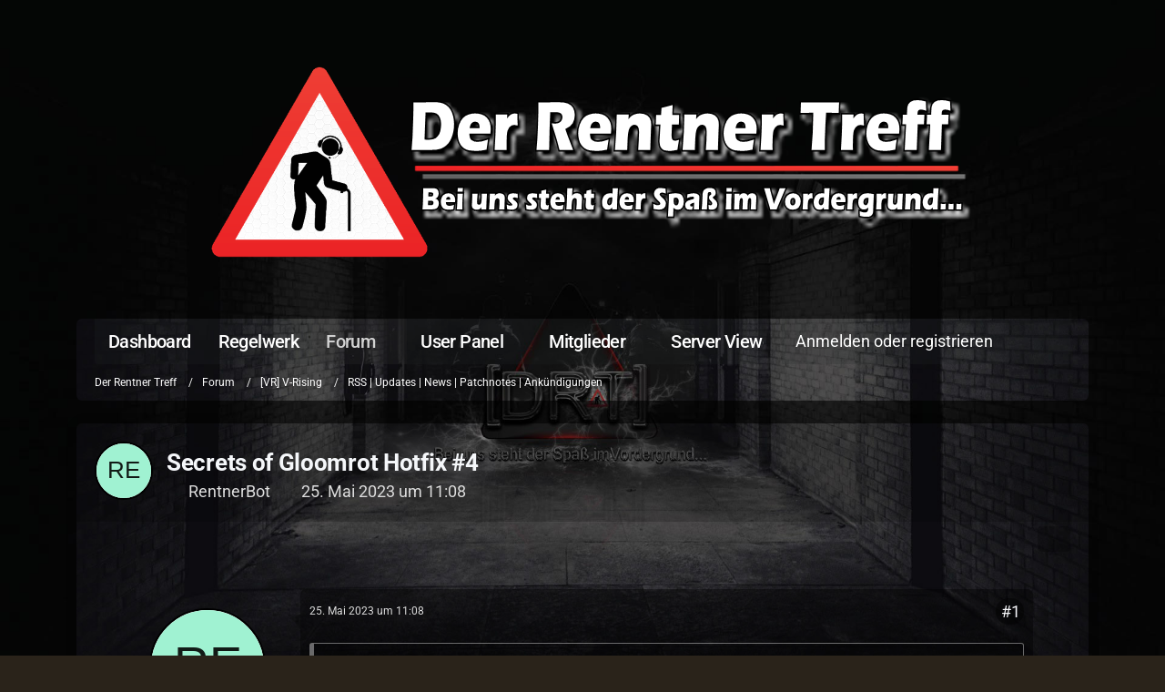

--- FILE ---
content_type: text/html; charset=UTF-8
request_url: https://der-rentner-treff.de/forum/index.php?thread/8929-secrets-of-gloomrot-hotfix-4/&postID=28289
body_size: 12986
content:









<!DOCTYPE html>
<html
    dir="ltr"
    lang="de"
    data-color-scheme="system"
>

<head>
	<meta charset="utf-8">
		
	<title>Secrets of Gloomrot Hotfix #4  - RSS | Updates | News | Patchnotes | Ankündigungen - Der Rentner Treff</title>
	
	<meta name="viewport" content="width=device-width, initial-scale=1">
<meta name="format-detection" content="telephone=no">
<meta property="og:site_name" content="Der Rentner Treff">
<meta property="og:title" content="Secrets of Gloomrot Hotfix #4 - Der Rentner Treff">
<meta property="og:url" content="https://der-rentner-treff.de/forum/index.php?thread/8929-secrets-of-gloomrot-hotfix-4/">
<meta property="og:type" content="article">
<meta property="og:description" content="[…]

Quelle: https://store.steampowered.com/news/app/1604030/view/3699189696773715956">
<meta name="description" content="[…]

Quelle: https://store.steampowered.com/news/app/1604030/view/3699189696773715956">
<meta name="keywords" content="News">

<!-- Stylesheets -->
<link rel="stylesheet" type="text/css" href="https://der-rentner-treff.de/style/style-5.css?m=1701619692"><link rel="preload" href="https://der-rentner-treff.de/font/families/Roboto/Roboto%5Bwdth%2Cwght%5D.woff2?v=1698796865" as="font" crossorigin><style>
				/**
 * Ghost styles
 */
.ghost {
    position: absolute;
    width: 150px;
    height: 145px;
    z-index: 10001;
    display: block;
    opacity: 0.5;
    background: transparent url('https://der-rentner-treff.de/images/ghost/ghost.gif') no-repeat;
}

.ghost.moving-left {
    
}

.ghost1 {
    position: absolute;
    width: 150px;
    height: 145px;
    z-index: 10001;
    display: block;
    opacity: 0.5;
    background: transparent url('https://der-rentner-treff.de/images/ghost/ghost1.png') no-repeat;
}

.ghost1.moving-left {
    
}

.ghost2 {
    position: absolute;
    width: 150px;
    height: 145px;
    z-index: 10001;
    display: block;
    opacity: 0.5;
    background: transparent url('https://der-rentner-treff.de/images/ghost/ghost2.png') no-repeat;
}

.ghost2.moving-left {
    
}
				</style>

<meta name="timezone" content="Europe/Berlin">


<script>
	var WCF_PATH = 'https://der-rentner-treff.de/';
	var WSC_API_URL = 'https://der-rentner-treff.de/';
	
	var LANGUAGE_ID = 1;
	var LANGUAGE_USE_INFORMAL_VARIANT = false;
	var TIME_NOW = 1769097141;
	var LAST_UPDATE_TIME = 1701619685;
	var ENABLE_DEBUG_MODE = false;
	var ENABLE_PRODUCTION_DEBUG_MODE = true;
	var ENABLE_DEVELOPER_TOOLS = false;
	var PAGE_TITLE = 'Der Rentner Treff';
	
	var REACTION_TYPES = {"1":{"title":"Gef\u00e4llt mir","renderedIcon":"<img\n\tsrc=\"https:\/\/der-rentner-treff.de\/images\/reaction\/like.svg\"\n\talt=\"Gef\u00e4llt mir\"\n\tclass=\"reactionType\"\n\tdata-reaction-type-id=\"1\"\n>","iconPath":"https:\/\/der-rentner-treff.de\/images\/reaction\/like.svg","showOrder":1,"reactionTypeID":1,"isAssignable":1},"2":{"title":"Danke","renderedIcon":"<img\n\tsrc=\"https:\/\/der-rentner-treff.de\/images\/reaction\/thanks.svg\"\n\talt=\"Danke\"\n\tclass=\"reactionType\"\n\tdata-reaction-type-id=\"2\"\n>","iconPath":"https:\/\/der-rentner-treff.de\/images\/reaction\/thanks.svg","showOrder":2,"reactionTypeID":2,"isAssignable":1},"3":{"title":"Haha","renderedIcon":"<img\n\tsrc=\"https:\/\/der-rentner-treff.de\/images\/reaction\/haha.svg\"\n\talt=\"Haha\"\n\tclass=\"reactionType\"\n\tdata-reaction-type-id=\"3\"\n>","iconPath":"https:\/\/der-rentner-treff.de\/images\/reaction\/haha.svg","showOrder":3,"reactionTypeID":3,"isAssignable":1},"4":{"title":"Verwirrend","renderedIcon":"<img\n\tsrc=\"https:\/\/der-rentner-treff.de\/images\/reaction\/confused.svg\"\n\talt=\"Verwirrend\"\n\tclass=\"reactionType\"\n\tdata-reaction-type-id=\"4\"\n>","iconPath":"https:\/\/der-rentner-treff.de\/images\/reaction\/confused.svg","showOrder":4,"reactionTypeID":4,"isAssignable":1},"5":{"title":"Traurig","renderedIcon":"<img\n\tsrc=\"https:\/\/der-rentner-treff.de\/images\/reaction\/sad.svg\"\n\talt=\"Traurig\"\n\tclass=\"reactionType\"\n\tdata-reaction-type-id=\"5\"\n>","iconPath":"https:\/\/der-rentner-treff.de\/images\/reaction\/sad.svg","showOrder":5,"reactionTypeID":5,"isAssignable":1},"6":{"title":"Gef\u00e4llt mir nicht","renderedIcon":"<img\n\tsrc=\"https:\/\/der-rentner-treff.de\/images\/reaction\/thumbsDown.svg\"\n\talt=\"Gef\u00e4llt mir nicht\"\n\tclass=\"reactionType\"\n\tdata-reaction-type-id=\"6\"\n>","iconPath":"https:\/\/der-rentner-treff.de\/images\/reaction\/thumbsDown.svg","showOrder":6,"reactionTypeID":6,"isAssignable":1}};
	
	
		{
		const colorScheme = matchMedia("(prefers-color-scheme: dark)").matches ? "dark" : "light";
		document.documentElement.dataset.colorScheme = colorScheme;
	}
	</script>

<script src="https://der-rentner-treff.de/js/WoltLabSuite/WebComponent.min.js?v=1701619685"></script>
<script src="https://der-rentner-treff.de/js/preload/de.preload.js?v=1701619685"></script>

<script src="https://der-rentner-treff.de/js/WoltLabSuite.Core.min.js?v=1701619685"></script>
<script>
requirejs.config({
	baseUrl: 'https://der-rentner-treff.de/js',
	urlArgs: 't=1701619685'
	
});

window.addEventListener('pageshow', function(event) {
	if (event.persisted) {
		window.location.reload();
	}
});

</script>
<script src="https://der-rentner-treff.de/js/WoltLabSuite.Forum.min.js?v=1701619685"></script>
<noscript>
	<style>
		.jsOnly {
			display: none !important;
		}
		
		.noJsOnly {
			display: block !important;
		}
	</style>
</noscript>

<script type="application/ld+json">
{
"@context": "http://schema.org",
"@type": "WebSite",
"url": "https:\/\/der-rentner-treff.de\/",
"potentialAction": {
"@type": "SearchAction",
"target": "https:\/\/der-rentner-treff.de\/index.php?search\/&q={search_term_string}",
"query-input": "required name=search_term_string"
}
}
</script>
<link rel="apple-touch-icon" sizes="180x180" href="https://der-rentner-treff.de/images/style-5/apple-touch-icon.png">
<link rel="manifest" href="https://der-rentner-treff.de/images/style-5/manifest.json">
<link rel="icon" type="image/png" sizes="48x48" href="https://der-rentner-treff.de/images/style-5/favicon-48x48.png">
<meta name="msapplication-config" content="https://der-rentner-treff.de/images/style-5/browserconfig.xml">
<meta name="theme-color" content="rgba(58, 109, 156, 0)">
<script>
    {
        document.querySelector('meta[name="theme-color"]').content = window.getComputedStyle(document.documentElement).getPropertyValue("--wcfPageThemeColor");
    }
</script>

	
			<link rel="canonical" href="https://der-rentner-treff.de/forum/index.php?thread/8929-secrets-of-gloomrot-hotfix-4/">
		
					
		</head>

<body id="tpl_wbb_thread"
	itemscope itemtype="http://schema.org/WebPage" itemid="https://der-rentner-treff.de/forum/index.php?thread/8929-secrets-of-gloomrot-hotfix-4/"	data-template="thread" data-application="wbb" data-page-id="61" data-page-identifier="com.woltlab.wbb.Thread"	data-board-id="356" data-thread-id="8929"	class="">

<span id="top"></span>

<div id="pageContainer" class="pageContainer">
		
	<div id="pageHeaderContainer" class="pageHeaderContainer">
	<header id="pageHeader" class="pageHeader">
		<div id="pageHeaderPanel" class="pageHeaderPanel">
			<div class="layoutBoundary">
				<div class="box mainMenu" data-box-identifier="com.woltlab.wcf.MainMenu">
			
		
	<div class="boxContent">
		<nav aria-label="Hauptmenü">
	<ol class="boxMenu">
		
		
					<li class="" data-identifier="com.woltlab.wcf.Dashboard">
				<a href="https://der-rentner-treff.de/" class="boxMenuLink">
					<span class="boxMenuLinkTitle">Dashboard</span>
														</a>
				
				</li>				
									<li class="" data-identifier="com.woltlab.wcf.generic23">
				<a href="https://der-rentner-treff.de/index.php?regeln/" class="boxMenuLink">
					<span class="boxMenuLinkTitle">Regelwerk</span>
														</a>
				
				</li>				
									<li class="active boxMenuHasChildren" data-identifier="com.woltlab.wbb.BoardList">
				<a href="https://der-rentner-treff.de/forum/" class="boxMenuLink" aria-current="page">
					<span class="boxMenuLinkTitle">Forum</span>
																<fa-icon size="16" name="caret-down" solid></fa-icon>
									</a>
				
				<ol class="boxMenuDepth1">				
									<li class="" data-identifier="com.woltlab.wbb.UnresolvedThreadList">
				<a href="https://der-rentner-treff.de/forum/index.php?unresolved-thread-list/" class="boxMenuLink">
					<span class="boxMenuLinkTitle">Unerledigte Themen</span>
														</a>
				
				</li>				
									</ol></li>									<li class=" boxMenuHasChildren" data-identifier="com.woltlab.wcf.generic24">
				<a href="https://der-rentner-treff.de/index.php?control-panel/" class="boxMenuLink">
					<span class="boxMenuLinkTitle">User Panel</span>
																<fa-icon size="16" name="caret-down" solid></fa-icon>
									</a>
				
				<ol class="boxMenuDepth1">				
									<li class="" data-identifier="com.woltlab.wcf.generic25">
				<a href="https://der-rentner-treff.de/index.php?control-panel-gesamte-serverstats/" class="boxMenuLink">
					<span class="boxMenuLinkTitle">Server Stats</span>
														</a>
				
				</li>				
									<li class="" data-identifier="com.woltlab.wcf.generic26">
				<a href="https://der-rentner-treff.de/index.php?control-panel-spieler-stats/" class="boxMenuLink">
					<span class="boxMenuLinkTitle">Spieler Stats</span>
														</a>
				
				</li>				
									<li class="" data-identifier="com.woltlab.wcf.generic27">
				<a href="https://der-rentner-treff.de/index.php?control-panel-spieler-stats-detail/" class="boxMenuLink">
					<span class="boxMenuLinkTitle">Spieler Stats detail</span>
														</a>
				
				</li>				
									<li class="" data-identifier="com.woltlab.wcf.generic28">
				<a href="https://der-rentner-treff.de/index.php?control-panel-fahrzeuge/" class="boxMenuLink">
					<span class="boxMenuLinkTitle">Fahrzeug Suche</span>
														</a>
				
				</li>				
									</ol></li>									<li class=" boxMenuHasChildren" data-identifier="com.woltlab.wcf.MembersList">
				<a href="https://der-rentner-treff.de/index.php?members-list/" class="boxMenuLink">
					<span class="boxMenuLinkTitle">Mitglieder</span>
																<fa-icon size="16" name="caret-down" solid></fa-icon>
									</a>
				
				<ol class="boxMenuDepth1">				
									<li class="" data-identifier="com.woltlab.wcf.RecentActivityList">
				<a href="https://der-rentner-treff.de/index.php?recent-activity-list/" class="boxMenuLink">
					<span class="boxMenuLinkTitle">Letzte Aktivitäten</span>
														</a>
				
				</li>				
									<li class="" data-identifier="com.woltlab.wcf.UsersOnlineList">
				<a href="https://der-rentner-treff.de/index.php?users-online-list/" class="boxMenuLink">
					<span class="boxMenuLinkTitle">Benutzer online</span>
														</a>
				
				</li>				
									<li class="" data-identifier="com.woltlab.wcf.Team">
				<a href="https://der-rentner-treff.de/index.php?team/" class="boxMenuLink">
					<span class="boxMenuLinkTitle">Team</span>
														</a>
				
				</li>				
									<li class="" data-identifier="com.woltlab.wcf.UserSearch">
				<a href="https://der-rentner-treff.de/index.php?user-search/" class="boxMenuLink">
					<span class="boxMenuLinkTitle">Mitgliedersuche</span>
														</a>
				
				</li>				
									</ol></li>									<li class=" boxMenuHasChildren" data-identifier="com.woltlab.wcf.generic29">
				<a href="https://der-rentner-treff.de/index.php?unsere-server/" class="boxMenuLink">
					<span class="boxMenuLinkTitle">Server Viewer</span>
																<fa-icon size="16" name="caret-down" solid></fa-icon>
									</a>
				
				<ol class="boxMenuDepth1">				
									<li class="" data-identifier="com.woltlab.wcf.generic30">
				<a href="https://der-rentner-treff.de/index.php?teamspeak-server/" class="boxMenuLink">
					<span class="boxMenuLinkTitle">Teamspeak</span>
														</a>
				
				</li>				
									</ol></li>								
		
	</ol>
</nav>	</div>
</div><button type="button" class="pageHeaderMenuMobile" aria-expanded="false" aria-label="Menü">
	<span class="pageHeaderMenuMobileInactive">
		<fa-icon size="32" name="bars"></fa-icon>
	</span>
	<span class="pageHeaderMenuMobileActive">
		<fa-icon size="32" name="xmark"></fa-icon>
	</span>
</button>
				
				<nav id="topMenu" class="userPanel">
	<ul class="userPanelItems">
									<li id="pageLanguageContainer">
					</li>
						<li id="userLogin">
				<a
					class="loginLink"
					href="https://der-rentner-treff.de/index.php?login/&amp;url=https%3A%2F%2Fder-rentner-treff.de%2Fforum%2Findex.php%3Fthread%2F8929-secrets-of-gloomrot-hotfix-4%2F%26postID%3D28289"
					rel="nofollow"
				>Anmelden oder registrieren</a>
			</li>
				
								
							
		<!-- page search -->
		<li>
			<a href="https://der-rentner-treff.de/index.php?search/" id="userPanelSearchButton" class="jsTooltip" title="Suche"><fa-icon size="32" name="magnifying-glass"></fa-icon> <span>Suche</span></a>
		</li>
	</ul>
</nav>
	<a
		href="https://der-rentner-treff.de/index.php?login/&amp;url=https%3A%2F%2Fder-rentner-treff.de%2Fforum%2Findex.php%3Fthread%2F8929-secrets-of-gloomrot-hotfix-4%2F%26postID%3D28289"
		class="userPanelLoginLink jsTooltip"
		title="Anmelden oder registrieren"
		rel="nofollow"
	>
		<fa-icon size="32" name="arrow-right-to-bracket"></fa-icon>
	</a>
			</div>
		</div>
		
		<div id="pageHeaderFacade" class="pageHeaderFacade">
			<div class="layoutBoundary">
				<div id="pageHeaderLogo" class="pageHeaderLogo">
		
	<a href="https://der-rentner-treff.de/forum/" aria-label="Der Rentner Treff">
		<img src="https://der-rentner-treff.de/images/style-5/pageLogo-1e9189ef.png" alt="" class="pageHeaderLogoLarge" height="220" width="855" loading="eager">
		<img src="https://der-rentner-treff.de/images/style-5/pageLogoMobile-e1bf149e.png" alt="" class="pageHeaderLogoSmall" height="220" width="855" loading="eager">
		
		
	</a>
</div>
				
					

					
		
			
	
<button type="button" id="pageHeaderSearchMobile" class="pageHeaderSearchMobile" aria-expanded="false" aria-label="Suche">
	<fa-icon size="32" name="magnifying-glass"></fa-icon>
</button>

<div id="pageHeaderSearch" class="pageHeaderSearch">
	<form method="post" action="https://der-rentner-treff.de/index.php?search/">
		<div id="pageHeaderSearchInputContainer" class="pageHeaderSearchInputContainer">
			<div class="pageHeaderSearchType dropdown">
				<a href="#" class="button dropdownToggle" id="pageHeaderSearchTypeSelect">
					<span class="pageHeaderSearchTypeLabel">Dieses Thema</span>
					<fa-icon size="16" name="caret-down" solid></fa-icon>
				</a>
				<ul class="dropdownMenu">
					<li><a href="#" data-extended-link="https://der-rentner-treff.de/index.php?search/&amp;extended=1" data-object-type="everywhere">Alles</a></li>
					<li class="dropdownDivider"></li>
					
											<li><a href="#" data-extended-link="https://der-rentner-treff.de/index.php?search/&amp;extended=1&amp;type=com.woltlab.wbb.post" data-object-type="com.woltlab.wbb.post" data-parameters='{ "threadID": 8929 }'>Dieses Thema</a></li>		<li><a href="#" data-extended-link="https://der-rentner-treff.de/index.php?search/&amp;extended=1&amp;type=com.woltlab.wbb.post" data-object-type="com.woltlab.wbb.post" data-parameters='{ "boardID": 356 }'>Dieses Forum</a></li>
						
						<li class="dropdownDivider"></li>
					
					
																		<li><a href="#" data-extended-link="https://der-rentner-treff.de/index.php?search/&amp;type=com.woltlab.wcf.article&amp;extended=1" data-object-type="com.woltlab.wcf.article">Artikel</a></li>
																								<li><a href="#" data-extended-link="https://der-rentner-treff.de/index.php?search/&amp;type=com.woltlab.wcf.page&amp;extended=1" data-object-type="com.woltlab.wcf.page">Seiten</a></li>
																																			<li><a href="#" data-extended-link="https://der-rentner-treff.de/index.php?search/&amp;type=com.woltlab.wbb.post&amp;extended=1" data-object-type="com.woltlab.wbb.post">Forum</a></li>
																											
					<li class="dropdownDivider"></li>
					<li><a class="pageHeaderSearchExtendedLink" href="https://der-rentner-treff.de/index.php?search/&amp;extended=1">Erweiterte Suche</a></li>
				</ul>
			</div>
			
			<input type="search" name="q" id="pageHeaderSearchInput" class="pageHeaderSearchInput" placeholder="Suchbegriff eingeben" autocomplete="off" value="">
			
			<button type="submit" class="pageHeaderSearchInputButton button" title="Suche">
				<fa-icon size="16" name="magnifying-glass"></fa-icon>
			</button>
			
			<div id="pageHeaderSearchParameters"></div>
			
					</div>
	</form>
</div>

	</div>
		</div>
	</header>
	
	
</div>
	
	
	
	
	
	<div class="pageNavigation">
	<div class="layoutBoundary">
			<nav class="breadcrumbs" aria-label="Verlaufsnavigation">
		<ol class="breadcrumbs__list" itemprop="breadcrumb" itemscope itemtype="http://schema.org/BreadcrumbList">
			<li class="breadcrumbs__item" title="Der Rentner Treff" itemprop="itemListElement" itemscope itemtype="http://schema.org/ListItem">
							<a class="breadcrumbs__link" href="https://der-rentner-treff.de/" itemprop="item">
																<span class="breadcrumbs__title" itemprop="name">Der Rentner Treff</span>
							</a>
															<meta itemprop="position" content="1">
																					</li>
														
											<li class="breadcrumbs__item" title="Forum" itemprop="itemListElement" itemscope itemtype="http://schema.org/ListItem">
							<a class="breadcrumbs__link" href="https://der-rentner-treff.de/forum/" itemprop="item">
																<span class="breadcrumbs__title" itemprop="name">Forum</span>
							</a>
															<meta itemprop="position" content="2">
																					</li>
														
											<li class="breadcrumbs__item" title="[VR] V-Rising" itemprop="itemListElement" itemscope itemtype="http://schema.org/ListItem">
							<a class="breadcrumbs__link" href="https://der-rentner-treff.de/forum/index.php?board/355-vr-v-rising/" itemprop="item">
																<span class="breadcrumbs__title" itemprop="name">[VR] V-Rising</span>
							</a>
															<meta itemprop="position" content="3">
																					</li>
														
											<li class="breadcrumbs__item" title="RSS | Updates | News | Patchnotes | Ankündigungen" itemprop="itemListElement" itemscope itemtype="http://schema.org/ListItem">
							<a class="breadcrumbs__link" href="https://der-rentner-treff.de/forum/index.php?board/356-rss-updates-news-patchnotes-ank%C3%BCndigungen/" itemprop="item">
																	<span class="breadcrumbs__parent_indicator">
										<fa-icon size="16" name="arrow-left-long"></fa-icon>
									</span>
																<span class="breadcrumbs__title" itemprop="name">RSS | Updates | News | Patchnotes | Ankündigungen</span>
							</a>
															<meta itemprop="position" content="4">
																					</li>
		</ol>
	</nav>
	</div>
</div>
	
	
	
	<section id="main" class="main" role="main" 	itemprop="mainEntity" itemscope itemtype="http://schema.org/DiscussionForumPosting"
	itemid="https://der-rentner-treff.de/forum/index.php?thread/8929-secrets-of-gloomrot-hotfix-4/#post28289"
>
		<div class="layoutBoundary">
			

						
			<div id="content" class="content">
								
																<header class="contentHeader messageGroupContentHeader wbbThread" data-thread-id="8929" data-is-closed="0" data-is-deleted="0" data-is-disabled="0" data-is-sticky="0" data-is-announcement="0" data-is-link="0">
		<div class="contentHeaderIcon">
			<img src="[data-uri]" width="64" height="64" alt="" class="userAvatarImage">
															
		</div>

		<div class="contentHeaderTitle">
			<h1 class="contentTitle" itemprop="name headline">Secrets of Gloomrot Hotfix #4</h1>
			<ul class="inlineList contentHeaderMetaData">
				

				

				<li>
					<fa-icon size="16" name="user"></fa-icon>
					<a href="https://der-rentner-treff.de/index.php?user/85-rentnerbot/" data-object-id="85" class="userLink">RentnerBot</a>				</li>

				<li>
					<fa-icon size="16" name="clock"></fa-icon>
					<a href="https://der-rentner-treff.de/forum/index.php?thread/8929-secrets-of-gloomrot-hotfix-4/"><woltlab-core-date-time date="2023-05-25T09:08:06+00:00">25. Mai 2023 um 11:08</woltlab-core-date-time></a>
				</li>

				
				
				

				<meta itemprop="url" content="https://der-rentner-treff.de/forum/index.php?thread/8929-secrets-of-gloomrot-hotfix-4/">
				<meta itemprop="commentCount" content="0">
			</ul>
		</div>

		
	</header>
													
				
				
				
				
				
				




	<div class="contentInteraction">
		
					<div class="contentInteractionButtonContainer">
				
									 <div class="contentInteractionShareButton">
						<button type="button" class="button small wsShareButton jsTooltip" title="Teilen" data-link="https://der-rentner-treff.de/forum/index.php?thread/8929-secrets-of-gloomrot-hotfix-4/" data-link-title="Secrets of Gloomrot Hotfix #4" data-bbcode="[thread]8929[/thread]">
		<fa-icon size="16" name="share-nodes"></fa-icon>
	</button>					</div>
				
							</div>
			</div>


	<div class="section">
		<ul
			class="wbbThreadPostList messageList jsClipboardContainer"
			data-is-last-page="true"
			data-last-post-time="1685005686"
			data-page-no="1"
			data-type="com.woltlab.wbb.post"
		>
							



			
		
		
		
	
	
			<li
			id="post28289"
			class="
				anchorFixedHeader
				messageGroupStarter											"
		>
			<article class="wbbPost message messageSidebarOrientationLeft jsClipboardObject jsMessage userOnlineGroupMarking4"
				data-post-id="28289" data-can-edit="0" data-can-edit-inline="0"
				data-is-closed="0" data-is-deleted="0" data-is-disabled="0"
								data-object-id="28289" data-object-type="com.woltlab.wbb.likeablePost" data-user-id="85"											>
				<meta itemprop="dateCreated" content="2023-05-25T11:08:06+02:00">
													 
	
<aside role="presentation" class="messageSidebar member" itemprop="author" itemscope itemtype="http://schema.org/Person">
	<div class="messageAuthor">
		
		
								
							<div class="userAvatar">
					<a href="https://der-rentner-treff.de/index.php?user/85-rentnerbot/" aria-hidden="true" tabindex="-1"><img src="[data-uri]" width="128" height="128" alt="" class="userAvatarImage"></a>					
									</div>
						
			<div class="messageAuthorContainer">
				<a href="https://der-rentner-treff.de/index.php?user/85-rentnerbot/" class="username userLink" data-object-id="85" itemprop="url">
					<span itemprop="name">RentnerBot</span>
				</a>
														
					
							</div>
			
												<div class="userTitle">
						<span class="badge userTitleBadge red">Ehrenmitglied</span>
					</div>
				
				
							
						</div>
	
			
		
									<div class="userCredits">
					<dl class="plain dataList">
						<dt><a href="https://der-rentner-treff.de/index.php?user/85-rentnerbot/#likes" class="jsTooltip" title="Erhaltene Reaktionen von RentnerBot">Reaktionen</a></dt>
								<dd>18</dd>
														
														
														
														
								<dt><a href="https://der-rentner-treff.de/forum/index.php?user-post-list/85-rentnerbot/" title="Beiträge von RentnerBot" class="jsTooltip">Beiträge</a></dt>
	<dd>1.497</dd>
					</dl>
				</div>
			
				
		
	</aside>
				
				<div class="messageContent">
					<header class="messageHeader">
						<div class="messageHeaderBox">
							<ul class="messageHeaderMetaData">
								<li><a href="https://der-rentner-treff.de/forum/index.php?thread/8929-secrets-of-gloomrot-hotfix-4/&amp;postID=28289#post28289" class="permalink messagePublicationTime"><woltlab-core-date-time date="2023-05-25T09:08:06+00:00">25. Mai 2023 um 11:08</woltlab-core-date-time></a></li>
								
								
							</ul>
							
							<ul class="messageStatus">
																																																
								
							</ul>
						</div>
						
						<ul class="messageQuickOptions">
															
														
															<li>
									<a href="https://der-rentner-treff.de/forum/index.php?thread/8929-secrets-of-gloomrot-hotfix-4/&amp;postID=28289#post28289" class="jsTooltip wsShareButton" title="Teilen" data-link-title="Secrets of Gloomrot Hotfix #4">#1</a>
								</li>
														
														
							
						</ul>
						
						
					</header>
					
					<div class="messageBody">
												
												
						
						
						<div class="messageText" itemprop="text">
														
							<blockquote class="quoteBox collapsibleBbcode jsCollapsibleBbcode collapsed quoteBoxSimple" cite="https://store.steampowered.com/news/app/1604030/view/3699189696773715956">
	<div class="quoteBoxIcon">
					<fa-icon size="24" name="quote-left"></fa-icon>			</div>
	
	<div class="quoteBoxTitle">
									<a href="https://store.steampowered.com/news/app/1604030/view/3699189696773715956" class="externalURL" target="_blank" rel="nofollow noopener ugc">Zitat von V-Rising</a>
						</div>
	
	<div class="quoteBoxContent">
		<p><img src="https://cdn.akamai.steamstatic.com/steamcommunity/public/images/clans/40467553/84c028a1feb91790a3c6d846d32733481aeae491.png" alt="84c028a1feb91790a3c6d846d32733481aeae491.png" class="jsResizeImage"><br><br>Hey there, Vampires!<br><br>More fixes coming in for highly reported <a href="https://steamcommunity.com/linkfilter/?url=https://bugs.playvrising.com" class="externalURL" target="_blank" rel="nofollow noopener ugc">bugs on our report board</a>, and more! We’re continuing our onslaught of bug slaying, so if you don’t see a fix here for something you’ve been waiting for fear not! Some things we’re fixing require further and more in-depth testing before we release them, and others we’re getting around to as we can.<br><br>The hotfix will be going live shortly with the following changes:<br></p><ul><li> Fixed issue where inventory actions would get more and more “laggy” over time and rubberbanding would occur after inventory actions. <a href="https://steamcommunity.com/linkfilter/?url=https://bugs.playvrising.com/suggestions/447066/laggy-storagerubber-banding" class="externalURL" target="_blank" rel="nofollow noopener ugc">Reported here.</a><br></li><li> Fixes for both client and server crashes during startup. This means that you should no longer need to remove the lib_burst_generated.dll. Please report any future crashes during startup on our report board! <a href="https://steamcommunity.com/linkfilter/?url=https://bugs.playvrising.com/suggestions/446688/crashing-when-joining-server" class="externalURL" target="_blank" rel="nofollow noopener ugc">Reported here.</a><br></li><li> You can no longer move growing plots while they have something growing on them. <a href="https://steamcommunity.com/linkfilter/?url=https://bugs.playvrising.com/suggestions/447103/growing-plot-bug" class="externalURL" target="_blank" rel="nofollow noopener ugc">Reported here.</a> <br></li><li> Client performance has been significantly improved in big castles.<br></li><li> Fixed an issue where you could get stuck in the loading screen if certain codecs were not installed. Now video errors are correctly handled and the video is skipped if it fails to playback.<br></li><li> Items now fall to the ground when the floor tile they rest on is removed.<br></li><li> Fixed an issue where players could jump through walls using stairs.<br></li><li> Fixed an issue where materials would not update correctly when a castle’s defenses were disabled.<br></li><li> Fixed an issue where some servers would not show up in the server list.<br></li><li> Fixed an issue where bosses would spawn their minions improperly.<br></li><li> Fixed many issues that would cause instability.<br></li><li> Made the chat window smaller so you can see what you are doing again.<br></li><li> Fixed an issue that caused AI units to get stuck in a teleport loop.<br></li><li> Fixed servant-related settings of Duo PvP Daily Siege to match the originally advertised settings.<br></li><li> Fixed several spots in the world where players could get stuck.<br></li><li> Fixed an infinite resource exploit with Shattered Weapons.<br></li><li> Fixed an issue where you could get stuck in the Privacy Policy screen.<br></li><li> Fixed an issue where if you dismantled a workstation while it was processing/crafting (and had nothing in its inventory) the items used to craft would be lost.<br></li><li> Removed a bunch of logs that filled up the log files.<br></li><li> Extra durations from Jewels now refresh correctly. This prevents stacking buff duration to last longer than the intended time. <a href="https://steamcommunity.com/linkfilter/?url=https://bugs.playvrising.com/suggestions/449042/power-surgeblood-rage-bug" class="externalURL" target="_blank" rel="nofollow noopener ugc">Reported here.</a><br></li><li> Localization for most languages has been updated, although not fully translated it should be at a higher percentage now.<br></li><li> Languages that have a low percentage of translation have been removed until the translated percentage is higher. Affected languages: Arabic, Danish, Spanish - Latin America, Thai, Ukrainian<br></li><li> <a href="https://steamcommunity.com/linkfilter/?url=https://crowdin.com/project/v-rising-game" class="externalURL" target="_blank" rel="nofollow noopener ugc">For those who want to help us translate the game you can contribute here!</a></li></ul><p><br>REMINDER! You can report any issues after the patch <a href="https://steamcommunity.com/linkfilter/?url=https://bugs.playvrising.com" class="externalURL" target="_blank" rel="nofollow noopener ugc">here.</a> Know issues are still being updated with known temporary fixes <a href="https://steamcommunity.com/linkfilter/?url=https://guides.playvrising.com/hc/en-us/articles/11013326945821" class="externalURL" target="_blank" rel="nofollow noopener ugc">here.</a><br><br>ADDITIONAL REMINDER! Make sure to make backups of your server saves regularly! <br><a href="https://steamcommunity.com/linkfilter/?url=https://guides.playvrising.com/hc/en-us/articles/6693122931485-How-to-backup-saves" class="externalURL" target="_blank" rel="nofollow noopener ugc">How to backup saves.</a><br><br>See you in Vardoran, Vampires!<br><br>//The V Rising Development Team</p>
	</div>
	
			<span class="toggleButton" data-title-collapse="Weniger anzeigen" data-title-expand="Alles anzeigen" role="button" tabindex="0">Alles anzeigen</span>
		
		</blockquote><p>Quelle: <a href="https://store.steampowered.com/news/app/1604030/view/3699189696773715956" class="externalURL" target="_blank" rel="nofollow noopener ugc">https://store.steampowered.com/news/app/16040…189696773715956</a></p>						</div>
						
						
					</div>
					
					<footer class="messageFooter">
												
												
						
						
						<div class="messageFooterNotes">
														
														
														
														
							
						</div>
						
						<div class="messageFooterGroup">
							
															    	
	<woltlab-core-reaction-summary
		data="[]"
		object-type="com.woltlab.wbb.likeablePost"
		object-id="28289"
		selected-reaction="0"
	></woltlab-core-reaction-summary>
							
							<ul class="messageFooterButtonsExtra buttonList smallButtons jsMobileNavigationExtra">
																									<li>
										<button
											type="button"
											title="Inhalt melden"
											class="button jsTooltip"
											data-report-content="com.woltlab.wbb.post"
											data-object-id="28289"
										>
											<fa-icon size="16" name="triangle-exclamation"></fa-icon>
											<span class="invisible">Inhalt melden</span>
										</button>
									</li>
																																
							</ul>
							
							<ul class="messageFooterButtons buttonList smallButtons jsMobileNavigation">
																<li class="jsQuoteMessage" data-object-id="28289" data-is-quoted="0"><a href="#" title="Zitieren" class="button jsTooltip"><fa-icon size="16" name="quote-left"></fa-icon> <span class="invisible">Zitieren</span></a></li>																								
							</ul>
						</div>

						
					</footer>
				</div>
			</article>
		</li>
		
	
	
		
		
	
	
										
					</ul>
	</div>


<div class="boxesContentBottom">
						<div class="boxContainer">
							<section class="box boxInfo" data-box-identifier="com.woltlab.wcf.RegisterButton.content">
			
			<h2 class="boxTitle">
							Jetzt mitmachen!					</h2>
		
	<div class="boxContent">
		<p>Sie haben noch kein Benutzerkonto auf unserer Seite? <a href="https://der-rentner-treff.de/index.php?register/">Registrieren Sie sich kostenlos</a> und nehmen Sie an unserer Community teil!</p>

<div class="formSubmit">
	<a
		href="https://der-rentner-treff.de/index.php?register/"
		class="button buttonPrimary"
	>Benutzerkonto erstellen</a>
	<a
		href="https://der-rentner-treff.de/index.php?login/&amp;url=https%3A%2F%2Fder-rentner-treff.de%2Fforum%2Findex.php%3Fthread%2F8929-secrets-of-gloomrot-hotfix-4%2F%26postID%3D28289"
		class="button buttonPrimary"
		rel="nofollow"
	>Anmelden</a>
</div>
	</div>
</section>
						</div>
					</div>
				
				
							</div>
			
			
		</div>
	</section>
	
	
	
			<div class="boxesFooterBoxes">
			<div class="layoutBoundary">
				<div class="boxContainer">
					<section class="box">
			<h2 class="boxTitle">Tags</h2>

			<div class="boxContent">
				<ul class="tagList">
											<li><a href="https://der-rentner-treff.de/index.php?tagged/254-news/&amp;objectType=com.woltlab.wbb.thread" class="tag jsTooltip" title="Themen mit dem Tag „News“">News</a></li>
									</ul>
			</div>
		</section>
				</div>
			</div>
		</div>
	
	
	<footer id="pageFooter" class="pageFooter">
		
					
			<div class="boxesFooter">
			<div class="layoutBoundary">
													<div class="boxContainer">
						<div class="box" data-box-identifier="com.woltlab.wcf.FooterMenu">
			
		
	<div class="boxContent">
		<nav aria-label="Footer-Menü">
	<ol class="boxMenu">
		
		
					<li class="" data-identifier="com.woltlab.wcf.PrivacyPolicy">
				<a href="https://der-rentner-treff.de/index.php?datenschutzerklaerung/" class="boxMenuLink">
					<span class="boxMenuLinkTitle">Datenschutzerklärung</span>
														</a>
				
				</li>				
									<li class="" data-identifier="com.woltlab.wcf.Contact">
				<a href="https://der-rentner-treff.de/index.php?contact/" class="boxMenuLink">
					<span class="boxMenuLinkTitle">Kontakt</span>
														</a>
				
				</li>				
									<li class="" data-identifier="com.woltlab.wcf.LegalNotice">
				<a href="https://der-rentner-treff.de/index.php?legal-notice/" class="boxMenuLink">
					<span class="boxMenuLinkTitle">Impressum</span>
														</a>
				
				</li>				
									<li class="" data-identifier="de.softcreatr.wsc.tou.TermsOfUse">
				<a href="https://der-rentner-treff.de/index.php?sc-terms-of-use/" class="boxMenuLink">
					<span class="boxMenuLinkTitle">Nutzungsbedingungen</span>
														</a>
				
				</li>				
																	
		
	</ol>
</nav>	</div>
</div>
					</div>
				
			</div>
		</div>
		
			<div id="pageFooterCopyright" class="pageFooterCopyright">
			<div class="layoutBoundary">
				<div class="copyright"><a href="https://www.woltlab.com/de/" rel="nofollow" target="_blank">Community-Software: <strong>WoltLab Suite&trade; 6.0.3</strong></a></div>
			</div>
		</div>
	
</footer>
</div>


<div class="pageFooterStickyNotice">
	
	
	<noscript>
		<div class="info" role="status">
			<div class="layoutBoundary">
				<span class="javascriptDisabledWarningText">In Ihrem Webbrowser ist JavaScript deaktiviert. Um alle Funktionen dieser Website nutzen zu können, muss JavaScript aktiviert sein.</span>
			</div>
		</div>	
	</noscript>
</div>

<script>
	require(['Language', 'WoltLabSuite/Core/BootstrapFrontend', 'User'], function(Language, BootstrapFrontend, User) {
		
		
		User.init(
			0,
			'',
			''		);
		
		BootstrapFrontend.setup({
			backgroundQueue: {
				url: 'https://der-rentner-treff.de/index.php?background-queue-perform/',
				force: false			},
			dynamicColorScheme: true,
			enableUserPopover: true,
			executeCronjobs: undefined,
											shareButtonProviders: [
					["Facebook", "Facebook", "<fa-brand size=\"24\"><svg xmlns=\"http:\/\/www.w3.org\/2000\/svg\" viewBox=\"0 0 512 512\"><!--! Font Awesome Free 6.4.2 by @fontawesome - https:\/\/fontawesome.com License - https:\/\/fontawesome.com\/license\/free (Icons: CC BY 4.0, Fonts: SIL OFL 1.1, Code: MIT License) Copyright 2023 Fonticons, Inc. --><path d=\"M504 256C504 119 393 8 256 8S8 119 8 256c0 123.78 90.69 226.38 209.25 245V327.69h-63V256h63v-54.64c0-62.15 37-96.48 93.67-96.48 27.14 0 55.52 4.84 55.52 4.84v61h-31.28c-30.8 0-40.41 19.12-40.41 38.73V256h68.78l-11 71.69h-57.78V501C413.31 482.38 504 379.78 504 256z\"\/><\/svg><\/fa-brand>"], 
					["Twitter", "X", "<fa-brand size=\"24\"><svg xmlns=\"http:\/\/www.w3.org\/2000\/svg\" viewBox=\"0 0 512 512\"><!--! Font Awesome Free 6.4.2 by @fontawesome - https:\/\/fontawesome.com License - https:\/\/fontawesome.com\/license\/free (Icons: CC BY 4.0, Fonts: SIL OFL 1.1, Code: MIT License) Copyright 2023 Fonticons, Inc. --><path d=\"M389.2 48h70.6L305.6 224.2 487 464H345L233.7 318.6 106.5 464H35.8L200.7 275.5 26.8 48H172.4L272.9 180.9 389.2 48zM364.4 421.8h39.1L151.1 88h-42L364.4 421.8z\"\/><\/svg><\/fa-brand>"], 
					["Reddit", "Reddit", "<fa-brand size=\"24\"><svg xmlns=\"http:\/\/www.w3.org\/2000\/svg\" viewBox=\"0 0 512 512\"><!--! Font Awesome Free 6.4.2 by @fontawesome - https:\/\/fontawesome.com License - https:\/\/fontawesome.com\/license\/free (Icons: CC BY 4.0, Fonts: SIL OFL 1.1, Code: MIT License) Copyright 2023 Fonticons, Inc. --><path d=\"M201.5 305.5c-13.8 0-24.9-11.1-24.9-24.6 0-13.8 11.1-24.9 24.9-24.9 13.6 0 24.6 11.1 24.6 24.9 0 13.6-11.1 24.6-24.6 24.6zM504 256c0 137-111 248-248 248S8 393 8 256 119 8 256 8s248 111 248 248zm-132.3-41.2c-9.4 0-17.7 3.9-23.8 10-22.4-15.5-52.6-25.5-86.1-26.6l17.4-78.3 55.4 12.5c0 13.6 11.1 24.6 24.6 24.6 13.8 0 24.9-11.3 24.9-24.9s-11.1-24.9-24.9-24.9c-9.7 0-18 5.8-22.1 13.8l-61.2-13.6c-3-.8-6.1 1.4-6.9 4.4l-19.1 86.4c-33.2 1.4-63.1 11.3-85.5 26.8-6.1-6.4-14.7-10.2-24.1-10.2-34.9 0-46.3 46.9-14.4 62.8-1.1 5-1.7 10.2-1.7 15.5 0 52.6 59.2 95.2 132 95.2 73.1 0 132.3-42.6 132.3-95.2 0-5.3-.6-10.8-1.9-15.8 31.3-16 19.8-62.5-14.9-62.5zM302.8 331c-18.2 18.2-76.1 17.9-93.6 0-2.2-2.2-6.1-2.2-8.3 0-2.5 2.5-2.5 6.4 0 8.6 22.8 22.8 87.3 22.8 110.2 0 2.5-2.2 2.5-6.1 0-8.6-2.2-2.2-6.1-2.2-8.3 0zm7.7-75c-13.6 0-24.6 11.1-24.6 24.9 0 13.6 11.1 24.6 24.6 24.6 13.8 0 24.9-11.1 24.9-24.6 0-13.8-11-24.9-24.9-24.9z\"\/><\/svg><\/fa-brand>"], 
					 
					["LinkedIn", "LinkedIn", "<fa-brand size=\"24\"><svg xmlns=\"http:\/\/www.w3.org\/2000\/svg\" viewBox=\"0 0 448 512\"><!--! Font Awesome Free 6.4.2 by @fontawesome - https:\/\/fontawesome.com License - https:\/\/fontawesome.com\/license\/free (Icons: CC BY 4.0, Fonts: SIL OFL 1.1, Code: MIT License) Copyright 2023 Fonticons, Inc. --><path d=\"M100.28 448H7.4V148.9h92.88zM53.79 108.1C24.09 108.1 0 83.5 0 53.8a53.79 53.79 0 0 1 107.58 0c0 29.7-24.1 54.3-53.79 54.3zM447.9 448h-92.68V302.4c0-34.7-.7-79.2-48.29-79.2-48.29 0-55.69 37.7-55.69 76.7V448h-92.78V148.9h89.08v40.8h1.3c12.4-23.5 42.69-48.3 87.88-48.3 94 0 111.28 61.9 111.28 142.3V448z\"\/><\/svg><\/fa-brand>"], 
					["Pinterest", "Pinterest", "<fa-brand size=\"24\"><svg xmlns=\"http:\/\/www.w3.org\/2000\/svg\" viewBox=\"0 0 496 512\"><!--! Font Awesome Free 6.4.2 by @fontawesome - https:\/\/fontawesome.com License - https:\/\/fontawesome.com\/license\/free (Icons: CC BY 4.0, Fonts: SIL OFL 1.1, Code: MIT License) Copyright 2023 Fonticons, Inc. --><path d=\"M496 256c0 137-111 248-248 248-25.6 0-50.2-3.9-73.4-11.1 10.1-16.5 25.2-43.5 30.8-65 3-11.6 15.4-59 15.4-59 8.1 15.4 31.7 28.5 56.8 28.5 74.8 0 128.7-68.8 128.7-154.3 0-81.9-66.9-143.2-152.9-143.2-107 0-163.9 71.8-163.9 150.1 0 36.4 19.4 81.7 50.3 96.1 4.7 2.2 7.2 1.2 8.3-3.3.8-3.4 5-20.3 6.9-28.1.6-2.5.3-4.7-1.7-7.1-10.1-12.5-18.3-35.3-18.3-56.6 0-54.7 41.4-107.6 112-107.6 60.9 0 103.6 41.5 103.6 100.9 0 67.1-33.9 113.6-78 113.6-24.3 0-42.6-20.1-36.7-44.8 7-29.5 20.5-61.3 20.5-82.6 0-19-10.2-34.9-31.4-34.9-24.9 0-44.9 25.7-44.9 60.2 0 22 7.4 36.8 7.4 36.8s-24.5 103.8-29 123.2c-5 21.4-3 51.6-.9 71.2C65.4 450.9 0 361.1 0 256 0 119 111 8 248 8s248 111 248 248z\"\/><\/svg><\/fa-brand>"], 
					 
					
				],
						styleChanger: false		});
	});
</script>
<script>
	// prevent jQuery and other libraries from utilizing define()
	__require_define_amd = define.amd;
	define.amd = undefined;
</script>
<script src="https://der-rentner-treff.de/js/WCF.Combined.min.js?v=1701619685"></script>
<script>
	define.amd = __require_define_amd;
	$.holdReady(true);
</script>
<script>
	WCF.User.init(
		0,
		''	);
</script>
<script src="https://der-rentner-treff.de/forum/js/WBB.min.js?v=1701619685"></script>
<script src="https://der-rentner-treff.de/js/ghost.min.js"></script>
<script>
	$(function() {
		WCF.User.Profile.ActivityPointList.init();
		
					require(['WoltLabSuite/Core/Ui/User/Trophy/List'], function (UserTrophyList) {
				new UserTrophyList();
			});
				
		require(['WoltLabSuite/Forum/Bootstrap'], (Bootstrap) => {
	Bootstrap.setup();
});
		
			});
</script>
<script>
		var $imageViewer = null;
		$(function() {
			WCF.Language.addObject({
				'wcf.imageViewer.button.enlarge': 'Vollbild-Modus',
				'wcf.imageViewer.button.full': 'Originalversion aufrufen',
				'wcf.imageViewer.seriesIndex': '{literal}{x} von {y}{\/literal}',
				'wcf.imageViewer.counter': '{literal}Bild {x} von {y}{\/literal}',
				'wcf.imageViewer.close': 'Schließen',
				'wcf.imageViewer.enlarge': 'Bild direkt anzeigen',
				'wcf.imageViewer.next': 'Nächstes Bild',
				'wcf.imageViewer.previous': 'Vorheriges Bild'
			});
			
			$imageViewer = new WCF.ImageViewer();
		});
	</script>
<script>
						require(['WoltLabSuite/Core/Language/Chooser'], function(LanguageChooser) {
							var languages = {
																	'1': {
										iconPath: 'https:\/\/der-rentner-treff.de\/icon\/flag\/de.svg',
										languageName: 'Deutsch',
										languageCode: 'de'
									}
								, 									'2': {
										iconPath: 'https:\/\/der-rentner-treff.de\/icon\/flag\/gb.svg',
										languageName: 'English',
										languageCode: 'en'
									}
															};
								
							var callback = function(listItem) {
								var location;
								var languageCode = elData(listItem, 'language-code');
								var link = elBySel('link[hreflang="' + languageCode + '"]');
								if (link !== null) {
									location = link.href;
								}
								else {
									location = window.location.toString().replace(/#.*/, '').replace(/(\?|&)l=[0-9]+/g, '');
								}
								
								var delimiter = (location.indexOf('?') == -1) ? '?' : '&';
								window.location = location + delimiter + 'l=' + elData(listItem, 'language-id') + window.location.hash;
							};
							
							LanguageChooser.init('pageLanguageContainer', 'pageLanguageID', 1, languages, callback);
						});
					</script>
<script>
		require(['WoltLabSuite/Core/Ui/Search/Page'], function(UiSearchPage) {
			UiSearchPage.init('com.woltlab.wbb.post');
		});
	</script>
<script>
			require(['WoltLabSuite/Core/Bbcode/Collapsible'], function(BbcodeCollapsible) {
				BbcodeCollapsible.observe();
			});
		</script>
<script>
	$(function() {
		WCF.Language.addObject({
			'wbb.post.closed': 'Beitrag wurde für Bearbeitungen gesperrt',
			'wbb.post.copy.title': 'Beiträge kopieren',
			'wbb.post.edit': 'Beitrag bearbeiten',
			'wbb.post.edit.close': 'Bearbeitung verbieten',
			'wbb.post.edit.delete': 'Löschen',
			'wbb.post.edit.delete.confirmMessage': 'Wollen Sie diesen Beitrag wirklich endgültig löschen?',
			'wbb.post.edit.deleteCompletely': 'Endgültig löschen',
			'wbb.post.edit.enable': 'Freischalten',
			'wbb.post.edit.disable': 'Deaktivieren',
			'wbb.post.edit.merge': 'Beiträge zusammenfügen',
			'wbb.post.edit.merge.success': 'Beiträge erfolgreich zusammengefügt',
			'wbb.post.edit.open': 'Bearbeitung erlauben',
			'wbb.post.edit.restore': 'Wiederherstellen',
			'wbb.post.edit.trash.confirmMessage': 'Wollen Sie diesen Beitrag wirklich löschen?',
			'wbb.post.edit.trash.reason': 'Grund (optional)',
			'wbb.post.ipAddress.title': 'IP-Adresse',
			'wbb.post.moderation.redirect': 'Ihr Beitrag unterliegt der Moderation und wird erst nach einer Freischaltung sichtbar.',
			'wbb.post.moveToNewThread': 'In neues Thema verschieben',
			'wbb.post.official': 'Offizieller Beitrag',
			'wbb.thread.closed': 'Geschlossen',
			'wbb.thread.confirmDelete': 'Wenn Sie dieses Thema endgültig löschen, ist dieser Prozess nicht mehr umkehrbar. Wirklich fortfahren?',
			'wbb.thread.confirmTrash': 'Wollen Sie dieses Thema wirklich löschen?',
			'wbb.thread.confirmTrash.reason': 'Begründung (optional)',
			'wbb.thread.edit.advanced': 'Erweitert',
			'wbb.thread.edit.close': 'Schließen',
			'wbb.thread.edit.delete': 'Endgültig löschen',
			'wbb.thread.edit.done': 'Als erledigt markieren',
			'wbb.thread.edit.enable': 'Freischalten',
			'wbb.thread.edit.disable': 'Deaktivieren',
			'wbb.thread.edit.markPosts': 'Alle Beiträge markieren',
			'wbb.thread.edit.markThread': 'Thema markieren',
			'wbb.thread.edit.move': 'Verschieben',
			'wbb.thread.edit.moveDestination.error.equalsOrigin': 'Ziel- und Quellforum sind identisch.',
			'wbb.thread.edit.open': 'Öffnen',
			'wbb.thread.edit.removeLink': 'Link entfernen',
			'wbb.thread.edit.restore': 'Wiederherstellen',
			'wbb.thread.edit.scrape': 'Nicht mehr anpinnen',
			'wbb.thread.edit.sticky': 'Anpinnen',
			'wbb.thread.edit.trash': 'Löschen',
			'wbb.thread.edit.undone': 'Als unerledigt markieren',
			'wbb.thread.edit.unmarkThread': 'Thema demarkieren',
			'wbb.thread.moved': 'Verschoben',
			'wbb.thread.newPosts': '{if $newPostsCount == 1}Einen neuen Beitrag{else}{#$newPostsCount} neue Beiträge{\/if} laden',
			'wbb.thread.sticky': 'Angepinnt',
			'wcf.global.worker.completed': 'Aufgabe abgeschlossen',
			'wcf.user.objectWatch.manageSubscription': 'Abonnement verwalten',
			'wcf.message.bbcode.code.copy': 'Inhalt kopieren',
			'wcf.message.error.editorAlreadyInUse': 'Der Editor ist bereits aktiv, beenden Sie die Bearbeitung bevor Sie fortfahren.',
			'wcf.message.status.deleted': 'Gelöscht',
			'wcf.message.status.disabled': 'Deaktiviert',
			'wbb.thread.edit.moveThreads': 'Themen verschieben',
			'wbb.thread.edit': 'Thema bearbeiten',
			'wcf.label.none': 'Keine Auswahl',
			'wbb.thread.done': 'Erledigt',
			'wbb.thread.undone': 'Unerledigt',
			'wbb.thread.modification.log.thread.hide.confirmMessage': 'Möchten Sie wirklich den Log-Eintrag im Thema ausblenden?'
		});

									var $quoteManager = null;
		WCF.Language.addObject({
	'wcf.message.quote.insertAllQuotes': 'Alle Zitate einfügen',
	'wcf.message.quote.insertSelectedQuotes': 'Markierte Zitate einfügen',
	'wcf.message.quote.manageQuotes': 'Zitate verwalten',
	'wcf.message.quote.quoteSelected': 'Zitat speichern',
	'wcf.message.quote.quoteAndReply': 'Zitat einfügen',
	'wcf.message.quote.removeAllQuotes': 'Alle Zitate entfernen',
	'wcf.message.quote.removeSelectedQuotes': 'Markierte Zitate entfernen',
	'wcf.message.quote.showQuotes': '{if $count == 1}Ein Zitat{else}{#$count} Zitate{\/if}'
});

var $quoteManager = new WCF.Message.Quote.Manager(0, 'text', false, [  ]);

				
		require(['WoltLabSuite/Forum/Controller/Thread', 'WoltLabSuite/Forum/Ui/Post/Quote', 'WoltLabSuite/Forum/Handler/Thread/ThreadUpdateHandler'], (ControllerThread, { UiPostQuote }, { ThreadUpdateHandler }) => {
			new UiPostQuote($quoteManager);

			ControllerThread.init(8929, {
				clipboard: true,
				postInlineEditor: false,
				postLoader: false,
				postManager: false,
				postLikeHandler: true			}, {
				clipboard: {
					hasMarkedItems: false				},
				postInlineEditor: {
					canEditInline: false,
					quoteManager: $quoteManager
				}
			});

					});

		
		
		require(['WoltLabSuite/Forum/Ui/Thread/LastPageHandler'], (LastPageHandler) => {
			LastPageHandler.setup();
		});

		
		
			});
</script>


<span id="bottom"></span>

</body>
</html>

--- FILE ---
content_type: application/javascript
request_url: https://der-rentner-treff.de/js/ghost.min.js
body_size: 349
content:
/**
 * Halloween Ghost Object
 * 
 * @author Harold Asbridge <harold@shoebacca.com>
 */
var Ghost=function(){var a={};if(jQuery.browser.msie){if(jQuery.browser.version<8){return a}}a.html='<div class="ghost"></div>';a.element=null;a.timer=null;a.interval=Math.floor(Math.random()*1e3)+1e3;a.directionX=Math.round(Math.random());a.directionY=Math.round(Math.random());if(a.directionX==0){a.directionX=-1}if(a.directionY==0){a.directionY=-1}a.screenWidth=null;a.screenHeight=null;a.elementWidth=150;a.elementHeight=145;a.init=function(){a.getBrowserSize();jQuery(window).resize(function(){a.getBrowserSize()});a.element=jQuery(a.html);a.timer=window.setInterval(a.move,a.interval);jQuery("body").append(a.element);a.move(true);a.move();return a};a.move=function(b){var c=Math.floor(Math.random()*100+100);var d=Math.floor(Math.random()*100+100);var e=a.element.offset().left;var f=a.element.offset().top;var g=e+a.directionX*c;var h=f+a.directionY*d;var i=a.screenWidth-a.elementWidth-20;var j=a.screenHeight-a.elementHeight;if(g>i){g=i;a.directionX=-a.directionX}else if(g<0){g=0;a.directionX=-a.directionX}if(h>j){h=j;a.directionY=-a.directionY}else if(h<0){h=0;a.directionY=-a.directionY}var k=Math.random()-.1;if(k<.4){k=.4}if(b){a.element.css("top",Math.floor(Math.random()*a.screenHeight-a.elementHeight));a.element.css("left",Math.floor(Math.random()*a.screenWidth-a.elementWidth))}else{a.element.removeClass("moving-left");a.element.removeClass("moving-right");if(g>e){a.element.addClass("moving-right")}else if(g<e){a.element.addClass("moving-left")}a.element.stop();a.element.animate({top:h,left:g,opacity:k},{duration:a.interval,easing:"swing"})}};a.getBrowserSize=function(){a.screenWidth=jQuery(document).width();a.screenHeight=jQuery(document).height()};a.init();return a}
var Ghost1=function(){var a={};if(jQuery.browser.msie){if(jQuery.browser.version<8){return a}}a.html='<div class="ghost1"></div>';a.element=null;a.timer=null;a.interval=Math.floor(Math.random()*1e3)+1e3;a.directionX=Math.round(Math.random());a.directionY=Math.round(Math.random());if(a.directionX==0){a.directionX=-1}if(a.directionY==0){a.directionY=-1}a.screenWidth=null;a.screenHeight=null;a.elementWidth=150;a.elementHeight=145;a.init=function(){a.getBrowserSize();jQuery(window).resize(function(){a.getBrowserSize()});a.element=jQuery(a.html);a.timer=window.setInterval(a.move,a.interval);jQuery("body").append(a.element);a.move(true);a.move();return a};a.move=function(b){var c=Math.floor(Math.random()*100+100);var d=Math.floor(Math.random()*100+100);var e=a.element.offset().left;var f=a.element.offset().top;var g=e+a.directionX*c;var h=f+a.directionY*d;var i=a.screenWidth-a.elementWidth-20;var j=a.screenHeight-a.elementHeight;if(g>i){g=i;a.directionX=-a.directionX}else if(g<0){g=0;a.directionX=-a.directionX}if(h>j){h=j;a.directionY=-a.directionY}else if(h<0){h=0;a.directionY=-a.directionY}var k=Math.random()-.1;if(k<.4){k=.4}if(b){a.element.css("top",Math.floor(Math.random()*a.screenHeight-a.elementHeight));a.element.css("left",Math.floor(Math.random()*a.screenWidth-a.elementWidth))}else{a.element.removeClass("moving-left");a.element.removeClass("moving-right");if(g>e){a.element.addClass("moving-right")}else if(g<e){a.element.addClass("moving-left")}a.element.stop();a.element.animate({top:h,left:g,opacity:k},{duration:a.interval,easing:"swing"})}};a.getBrowserSize=function(){a.screenWidth=jQuery(document).width();a.screenHeight=jQuery(document).height()};a.init();return a}	
var Ghost2=function(){var a={};if(jQuery.browser.msie){if(jQuery.browser.version<8){return a}}a.html='<div class="ghost2"></div>';a.element=null;a.timer=null;a.interval=Math.floor(Math.random()*1e3)+1e3;a.directionX=Math.round(Math.random());a.directionY=Math.round(Math.random());if(a.directionX==0){a.directionX=-1}if(a.directionY==0){a.directionY=-1}a.screenWidth=null;a.screenHeight=null;a.elementWidth=150;a.elementHeight=145;a.init=function(){a.getBrowserSize();jQuery(window).resize(function(){a.getBrowserSize()});a.element=jQuery(a.html);a.timer=window.setInterval(a.move,a.interval);jQuery("body").append(a.element);a.move(true);a.move();return a};a.move=function(b){var c=Math.floor(Math.random()*100+100);var d=Math.floor(Math.random()*100+100);var e=a.element.offset().left;var f=a.element.offset().top;var g=e+a.directionX*c;var h=f+a.directionY*d;var i=a.screenWidth-a.elementWidth-20;var j=a.screenHeight-a.elementHeight;if(g>i){g=i;a.directionX=-a.directionX}else if(g<0){g=0;a.directionX=-a.directionX}if(h>j){h=j;a.directionY=-a.directionY}else if(h<0){h=0;a.directionY=-a.directionY}var k=Math.random()-.1;if(k<.4){k=.4}if(b){a.element.css("top",Math.floor(Math.random()*a.screenHeight-a.elementHeight));a.element.css("left",Math.floor(Math.random()*a.screenWidth-a.elementWidth))}else{a.element.removeClass("moving-left");a.element.removeClass("moving-right");if(g>e){a.element.addClass("moving-right")}else if(g<e){a.element.addClass("moving-left")}a.element.stop();a.element.animate({top:h,left:g,opacity:k},{duration:a.interval,easing:"swing"})}};a.getBrowserSize=function(){a.screenWidth=jQuery(document).width();a.screenHeight=jQuery(document).height()};a.init();return a}		

--- FILE ---
content_type: application/javascript
request_url: https://der-rentner-treff.de/js/WoltLabSuite.Core.min.js?v=1701619685
body_size: 142358
content:
var requirejs,require,define,__extends,__assign,__rest,__decorate,__param,__esDecorate,__runInitializers,__propKey,__setFunctionName,__metadata,__awaiter,__generator,__exportStar,__values,__read,__spread,__spreadArrays,__spreadArray,__await,__asyncGenerator,__asyncDelegator,__asyncValues,__makeTemplateObject,__importStar,__importDefault,__classPrivateFieldGet,__classPrivateFieldSet,__classPrivateFieldIn,__createBinding,__addDisposableResource,__disposeResources,_self,Prism,__setModuleDefault,Reflect;(function(global,Promise,undef){function commentReplace(e,t){return t||""}function hasProp(e,t){return hasOwn.call(e,t)}function getOwn(e,t){return e&&hasProp(e,t)&&e[t]}function obj(){return Object.create(null)}function eachProp(e,t){var i;for(i in e)if(hasProp(e,i)&&t(e[i],i))break}function mixin(e,t,i,n){return t&&eachProp(t,(function(t,o){!i&&hasProp(e,o)||(!n||"object"!=typeof t||!t||Array.isArray(t)||"function"==typeof t||t instanceof RegExp?e[o]=t:(e[o]||(e[o]={}),mixin(e[o],t,i,n)))})),e}function getGlobal(e){if(!e)return e;var t=global;return e.split(".").forEach((function(e){t=t[e]})),t}function newContext(e){function t(e,t,i){var n,o,r,a,s,l,c,d,u,p,m=t&&t.split("/"),h=x.map,f=h&&h["*"];if(e&&(l=(e=e.split("/")).length-1,x.nodeIdCompat&&jsSuffixRegExp.test(e[l])&&(e[l]=e[l].replace(jsSuffixRegExp,"")),"."===e[0].charAt(0)&&m&&(e=m.slice(0,m.length-1).concat(e)),function(e){var t,i,n=e.length;for(t=0;t<n;t++)if("."===(i=e[t]))e.splice(t,1),t-=1;else if(".."===i){if(0===t||1===t&&".."===e[2]||".."===e[t-1])continue;t>0&&(e.splice(t-1,2),t-=2)}}(e),e=e.join("/")),i&&h&&(m||f)){e:for(r=(o=e.split("/")).length;r>0;r-=1){if(s=o.slice(0,r).join("/"),m)for(a=m.length;a>0;a-=1)if((n=getOwn(h,m.slice(0,a).join("/")))&&(n=getOwn(n,s))){c=n,d=r;break e}!u&&f&&getOwn(f,s)&&(u=getOwn(f,s),p=r)}!c&&u&&(c=u,d=p),c&&(o.splice(0,d,c),e=o.join("/"))}return getOwn(x.pkgs,e)||e}function i(e){var t,i,n,o;for(t=0;t<queue.length;t+=1){if("string"!=typeof queue[t][0]){if(!e)break;queue[t].unshift(e),e=undef}t-=1,(i=(n=queue.shift())[0])in L||i in k||(i in T?v.apply(undef,n):k[i]=n)}e&&(o=getOwn(x.shim,e)||{},v(e,o.deps||[],o.exportsFn))}function n(e,n){var o=function(t,r,a,s){var l,c;if(n&&i(),"string"==typeof t){if(y[t])return y[t](e);if(!((l=_(t,e,!0).id)in L))throw new Error("Not loaded: "+l);return L[l]}return t&&!Array.isArray(t)&&(c=t,t=undef,Array.isArray(r)&&(t=r,r=a,a=s),n)?o.config(c)(t,r,a):(r=r||function(){return slice.call(arguments,0)},F.then((function(){return i(),v(undef,t||[],r,a,e)})))};return o.isBrowser="undefined"!=typeof document&&"undefined"!=typeof navigator,o.nameToUrl=function(e,t,i){var n,r,a,s,l,c,d=getOwn(x.pkgs,e);if(d&&(e=d),c=getOwn(B,e))return o.nameToUrl(c,t,i);if(urlRegExp.test(e))s=e+(t||"");else{for(n=x.paths,a=(r=e.split("/")).length;a>0;a-=1)if(l=getOwn(n,r.slice(0,a).join("/"))){Array.isArray(l)&&(l=l[0]),r.splice(0,a,l);break}s=r.join("/"),s=("/"===(s+=t||(/^data\:|^blob\:|\?/.test(s)||i?"":".js")).charAt(0)||s.match(/^[\w\+\.\-]+:/)?"":x.baseUrl)+s}return x.urlArgs&&!/^blob\:/.test(s)?s+x.urlArgs(e,s):s},o.toUrl=function(i){var n,r=i.lastIndexOf("."),a=i.split("/")[0];return-1!==r&&(!("."===a||".."===a)||r>1)&&(n=i.substring(r,i.length),i=i.substring(0,r)),o.nameToUrl(t(i,e),n,!0)},o.defined=function(t){return _(t,e,!0).id in L},o.specified=function(t){return(t=_(t,e,!0).id)in L||t in T},o}function o(e,t,i){e&&(L[e]=i,requirejs.onResourceLoad&&requirejs.onResourceLoad(C,t.map,t.deps)),t.finished=!0,t.resolve(i)}function r(e,t){e.finished=!0,e.rejected=!0,e.reject(t)}function a(e){e.factoryCalled=!0;var t,i=e.map.id;try{t=C.execCb(i,e.factory,e.values,L[i])}catch(t){return r(e,t)}i?t===undef&&(e.cjsModule?t=e.cjsModule.exports:e.usingExports&&(t=L[i])):I.splice(I.indexOf(e),1),o(i,e,t)}function s(e,t){this.rejected||this.depDefined[t]||(this.depDefined[t]=!0,this.depCount+=1,this.values[t]=e,this.depending||this.depCount!==this.depMax||a(this))}function l(e,t){var i={};return i.promise=new Promise((function(t,n){i.resolve=t,i.reject=function(t){e||I.splice(I.indexOf(i),1),n(t)}})),i.map=e?t||_(e):{},i.depCount=0,i.depMax=0,i.values=[],i.depDefined=[],i.depFinished=s,i.map.pr&&(i.deps=[_(i.map.pr)]),i}function c(e,t){var i;return e?(i=e in T&&T[e])||(i=T[e]=l(e,t)):(i=l(),I.push(i)),i}function d(e,t){return function(i){e.rejected||(i.dynaId||(i.dynaId="id"+(q+=1),i.requireModules=[t]),r(e,i))}}function u(e,t,i,n){i.depMax+=1,w(e,t).then((function(e){i.depFinished(e,n)}),d(i,e.id)).catch(d(i,i.map.id))}function p(e,t,a){e.load(t.n,n(a),function(e){function t(t){n||o(e,c(e),t)}var n;return t.error=function(t){r(c(e),t)},t.fromText=function(t,o){var a,s=c(e),l=_(_(e).n),d=l.id;n=!0,s.factory=function(e,t){return t},o&&(t=o),hasProp(x.config,e)&&(x.config[d]=x.config[e]);try{b.exec(t)}catch(e){(a=new Error("fromText eval for "+d+" failed: "+e)).requireType="fromtexteval",r(s,a)}i(d),s.deps=[l],u(l,null,s,s.deps.length)},t}(t.id),x)}function m(e){var t,i=e?e.indexOf("!"):-1;return i>-1&&(t=e.substring(0,i),e=e.substring(i+1,e.length)),[t,e]}function h(e,t,i){var n=e.map.id;t[n]=!0,!e.finished&&e.deps&&e.deps.forEach((function(n){var o=n.id,r=!hasProp(y,o)&&c(o,n);!r||r.finished||i[o]||(hasProp(t,o)?e.deps.forEach((function(t,i){t.id===o&&e.depFinished(L[o],i)})):h(r,t,i))})),i[n]=!0}function f(e){var t,i,n,o=[],a=1e3*x.waitSeconds,s=a&&j+a<(new Date).getTime();if(0===P&&(e?e.finished||h(e,{},{}):I.length&&I.forEach((function(e){h(e,{},{})}))),s){for(i in T)(n=T[i]).finished||o.push(n.map.id);(t=new Error("Timeout for modules: "+o)).requireModules=o,t.requireType="timeout",o.forEach((function(e){r(c(e),t)}))}else(P||I.length)&&(E||(E=!0,setTimeout((function(){E=!1,f()}),70)))}function g(e){return setTimeout((function(){e.dynaId&&O[e.dynaId]||(O[e.dynaId]=!0,b.onError(e))})),e}var b,v,_,w,y,E,S,C,L=obj(),k=obj(),x={waitSeconds:7,baseUrl:"./",paths:{},bundles:{},pkgs:{},shim:{},config:{}},M=obj(),I=[],T=obj(),D=obj(),A=obj(),P=0,j=(new Date).getTime(),q=0,O=obj(),N=obj(),B=obj(),F=Promise.resolve();return S="function"==typeof importScripts?function(e){var t=e.url;N[t]||(N[t]=!0,c(e.id),importScripts(t),i(e.id))}:function(e){var t,n=e.id,o=e.url;N[o]||(N[o]=!0,(t=document.createElement("script")).setAttribute("data-requiremodule",n),t.type=x.scriptType||"text/javascript",t.charset="utf-8",t.async=!0,P+=1,t.addEventListener("load",(function(){P-=1,i(n)}),!1),t.addEventListener("error",(function(){var e,i,o;P-=1,(i=getOwn(x.paths,n))&&Array.isArray(i)&&i.length>1?(t.parentNode.removeChild(t),i.shift(),(o=c(n)).map=_(n),o.map.url=b.nameToUrl(n),S(o.map)):((e=new Error("Load failed: "+n+": "+t.src)).requireModules=[n],e.requireType="scripterror",r(c(n),e))}),!1),t.src=o,x.onNodeCreated&&x.onNodeCreated(t,x,n,o),10===document.documentMode?asap.then((function(){document.head.appendChild(t)})):document.head.appendChild(t))},w=function(e,t){var i,n,o=e.id,r=x.shim[o];if(o in k)i=k[o],delete k[o],v.apply(undef,i);else if(!(o in T))if(e.pr){if(!(n=getOwn(B,o)))return w(_(e.pr)).then((function(i){var n=e.prn?e:_(o,t,!0),r=n.id,a=getOwn(x.shim,r);return r in A||(A[r]=!0,a&&a.deps?b(a.deps,(function(){p(i,n,t)})):p(i,n,t)),c(r).promise}));e.url=b.nameToUrl(n),S(e)}else r&&r.deps?b(r.deps,(function(){S(e)})):S(e);return c(o).promise},_=function(e,i,n){if("string"!=typeof e)return e;var o,r,a,s,l,c,d=e+" & "+(i||"")+" & "+!!n;return s=(a=m(e))[0],e=a[1],!s&&d in M?M[d]:(s&&(o=(s=t(s,i,n))in L&&L[s]),s?o&&o.normalize?(e=o.normalize(e,function(e){return function(i){return t(i,e,!0)}}(i)),c=!0):e=-1===e.indexOf("!")?t(e,i,n):e:(s=(a=m(e=t(e,i,n)))[0],e=a[1],r=b.nameToUrl(e)),l={id:s?s+"!"+e:e,n:e,pr:s,url:r,prn:s&&c},s||(M[d]=l),l)},y={require:function(e){return n(e)},exports:function(e){var t=L[e];return void 0!==t?t:L[e]={}},module:function(e,t){return{id:e,uri:t||"",exports:y.exports(e),config:function(){return getOwn(x.config,e)||{}}}}},v=function(e,t,i,n,r){if(e){if(e in D)return;D[e]=!0}var s=c(e);return t&&!Array.isArray(t)&&(i=t,t=[]),t=t?slice.call(t,0):null,n||(hasProp(x,"defaultErrback")?x.defaultErrback&&(n=x.defaultErrback):n=g),n&&s.promise.catch(n),r=r||e,"function"==typeof i?(!t.length&&i.length&&(i.toString().replace(commentRegExp,commentReplace).replace(cjsRequireRegExp,(function(e,i){t.push(i)})),t=(1===i.length?["require"]:["require","exports","module"]).concat(t)),s.factory=i,s.deps=t,s.depending=!0,t.forEach((function(i,n){var o;t[n]=o=_(i,r,!0),"require"===(i=o.id)?s.values[n]=y.require(e):"exports"===i?(s.values[n]=y.exports(e),s.usingExports=!0):"module"===i?s.values[n]=s.cjsModule=y.module(e,s.map.url):void 0===i?s.values[n]=void 0:u(o,r,s,n)})),s.depending=!1,s.depCount===s.depMax&&a(s)):e&&o(e,s,i),j=(new Date).getTime(),e||f(s),s.promise},(b=n(null,!0)).config=function(t){var i,n,o,r;return t.context&&t.context!==e?(i=getOwn(contexts,t.context))?i.req.config(t):newContext(t.context).config(t):(M=obj(),t.baseUrl&&"/"!==t.baseUrl.charAt(t.baseUrl.length-1)&&(t.baseUrl+="/"),"string"==typeof t.urlArgs&&(n=t.urlArgs,t.urlArgs=function(e,t){return(-1===t.indexOf("?")?"?":"&")+n}),o=x.shim,r={paths:!0,bundles:!0,config:!0,map:!0},eachProp(t,(function(e,t){r[t]?(x[t]||(x[t]={}),mixin(x[t],e,!0,!0)):x[t]=e})),t.bundles&&eachProp(t.bundles,(function(e,t){e.forEach((function(e){e!==t&&(B[e]=t)}))})),t.shim&&(eachProp(t.shim,(function(e,t){Array.isArray(e)&&(e={deps:e}),!e.exports&&!e.init||e.exportsFn||(e.exportsFn=function(e){return function(){var t;return e.init&&(t=e.init.apply(global,arguments)),t||e.exports&&getGlobal(e.exports)}}(e)),o[t]=e})),x.shim=o),t.packages&&t.packages.forEach((function(e){var t;t=(e="string"==typeof e?{name:e}:e).name,e.location&&(x.paths[t]=e.location),x.pkgs[t]=e.name+"/"+(e.main||"main").replace(currDirRegExp,"").replace(jsSuffixRegExp,"")})),(t.deps||t.callback)&&b(t.deps,t.callback),b)},b.onError=function(e){throw e},C={id:e,defined:L,waiting:k,config:x,deferreds:T,req:b,execCb:function(e,t,i,n){return t.apply(n,i)}},contexts[e]=C,b}var topReq,dataMain,src,subPath,bootstrapConfig,hasOwn,contexts,queue,currDirRegExp,urlRegExp,commentRegExp,cjsRequireRegExp,jsSuffixRegExp,slice,asap;if(!Promise)throw new Error("No Promise implementation available");bootstrapConfig=requirejs||require,hasOwn=Object.prototype.hasOwnProperty,contexts={},queue=[],currDirRegExp=/^\.\//,urlRegExp=/^\/|\:|\?|\.js$/,commentRegExp=/\/\*[\s\S]*?\*\/|([^:"'=]|^)\/\/.*$/gm,cjsRequireRegExp=/[^.]\s*require\s*\(\s*["']([^'"\s]+)["']\s*\)/g,jsSuffixRegExp=/\.js$/,slice=Array.prototype.slice,"function"!=typeof requirejs&&(asap=Promise.resolve(void 0),requirejs=topReq=newContext("_"),"function"!=typeof require&&(require=topReq),topReq.exec=function(text){return eval(text)},topReq.contexts=contexts,define=function(){queue.push(slice.call(arguments,0))},define.amd={jQuery:!0},bootstrapConfig&&topReq.config(bootstrapConfig),topReq.isBrowser&&!contexts._.config.skipDataMain&&(dataMain=document.querySelectorAll("script[data-main]")[0],dataMain=dataMain&&dataMain.getAttribute("data-main"),dataMain&&(dataMain=dataMain.replace(jsSuffixRegExp,""),bootstrapConfig&&bootstrapConfig.baseUrl||-1!==dataMain.indexOf("!")||(src=dataMain.split("/"),dataMain=src.pop(),subPath=src.length?src.join("/")+"/":"./",topReq.config({baseUrl:subPath})),topReq([dataMain]))))})(this,"undefined"!=typeof Promise?Promise:void 0),define("requireLib",(function(){})),requirejs.config({paths:{"focus-trap":"3rdParty/focus-trap/focus-trap.umd.min","perfect-scrollbar":"3rdParty/perfect-scrollbar",Pica:"3rdParty/pica",pica:"3rdParty/pica",prism:"3rdParty/prism",prismjs:"3rdParty/prism/prism","qr-creator":"3rdParty/qr-creator.min","reflect-metadata":"3rdParty/reflect-metadata",tabbable:"3rdParty/focus-trap/index.umd.min",tslib:"3rdParty/tslib",zxcvbn:"3rdParty/zxcvbn","@googlemaps/markerclusterer":"3rdParty/googlemaps/markerclusterer/index.umd","@ckeditor/ckeditor5-inspector":"3rdParty/ckeditor/ckeditor5-inspector/inspector","@woltlab/editor":"3rdParty/ckeditor/ckeditor5.bundle","ckeditor5-translation":"3rdParty/ckeditor/translations"},packages:[{name:"codemirror",location:"3rdParty/codemirror",main:"lib/codemirror"}],shim:{"perfect-scrollbar":{exports:"PerfectScrollbar"},"qr-creator":{exports:"QrCreator"}},map:{"*":{Ajax:"WoltLabSuite/Core/Ajax",AjaxJsonp:"WoltLabSuite/Core/Ajax/Jsonp",AjaxRequest:"WoltLabSuite/Core/Ajax/Request",CallbackList:"WoltLabSuite/Core/CallbackList",ColorUtil:"WoltLabSuite/Core/ColorUtil",Core:"WoltLabSuite/Core/Core",DateUtil:"WoltLabSuite/Core/Date/Util",Devtools:"WoltLabSuite/Core/Devtools",Dictionary:"WoltLabSuite/Core/Dictionary","Dom/ChangeListener":"WoltLabSuite/Core/Dom/Change/Listener","Dom/Traverse":"WoltLabSuite/Core/Dom/Traverse","Dom/Util":"WoltLabSuite/Core/Dom/Util",Environment:"WoltLabSuite/Core/Environment",EventHandler:"WoltLabSuite/Core/Event/Handler",EventKey:"WoltLabSuite/Core/Event/Key",Language:"WoltLabSuite/Core/Language",List:"WoltLabSuite/Core/List",ObjectMap:"WoltLabSuite/Core/ObjectMap",Permission:"WoltLabSuite/Core/Permission",StringUtil:"WoltLabSuite/Core/StringUtil","Ui/Alignment":"WoltLabSuite/Core/Ui/Alignment","Ui/CloseOverlay":"WoltLabSuite/Core/Ui/CloseOverlay","Ui/Confirmation":"WoltLabSuite/Core/Ui/Confirmation","Ui/Dialog":"WoltLabSuite/Core/Ui/Dialog","Ui/Notification":"WoltLabSuite/Core/Ui/Notification","Ui/ReusableDropdown":"WoltLabSuite/Core/Ui/Dropdown/Reusable","Ui/Screen":"WoltLabSuite/Core/Ui/Screen","Ui/Scroll":"WoltLabSuite/Core/Ui/Scroll","Ui/SimpleDropdown":"WoltLabSuite/Core/Ui/Dropdown/Simple","Ui/TabMenu":"WoltLabSuite/Core/Ui/TabMenu",Upload:"WoltLabSuite/Core/Upload",User:"WoltLabSuite/Core/User"}},waitSeconds:0}),define("jquery",[],(function(){return window.jQuery})),define("require.config",(function(){})),function(e,t){var i;e.elAttr=function(e,t,i){if(void 0===i)return e.getAttribute(t)||"";e.setAttribute(t,i)},e.elAttrBool=function(e,t){var i=elAttr(e,t);return"1"===i||"true"===i},e.elByClass=function(e,i){return(i||t).getElementsByClassName(e)},e.elById=function(e){return t.getElementById(e)},e.elBySel=function(e,i){return(i||t).querySelector(e)},e.elBySelAll=function(e,i,n){var o=(i||t).querySelectorAll(e);return"function"==typeof n&&Array.prototype.forEach.call(o,n),o},e.elByTag=function(e,i){return(i||t).getElementsByTagName(e)},e.elCreate=function(e){return t.createElement(e)},e.elClosest=function(e,t){if(!(e instanceof Node))throw new TypeError("Provided element is not a Node.");return e.nodeType===Node.TEXT_NODE&&null===(e=e.parentNode)?null:("string"!=typeof t&&(t=""),0===t.length?e:e.closest(t))},e.elData=function(e,t,i){if(t="data-"+t,void 0===i)return e.getAttribute(t)||"";e.setAttribute(t,i)},e.elDataBool=function(e,t){var i=elData(e,t);return"1"===i||"true"===i},e.elHide=function(e){e.style.setProperty("display","none","")},e.elIsHidden=function(e){return"none"===e.style.getPropertyValue("display")},e.elInnerError=function(e,t,i){var n,o,r,a=e.parentNode;if(null===a)throw new Error("Only elements that have a parent element or document are valid.");if("string"!=typeof t){if(null!=t&&!1!==t)throw new TypeError("The error message must be a string; `false`, `null` or `undefined` can be used as a substitute for an empty string.");t=""}return o=e,(n=a).classList.contains("inputAddon")&&(n=a.parentElement,o=a),null!==(r=o.nextElementSibling)&&"SMALL"===r.nodeName&&r.classList.contains("innerError")||(""===t?r=null:((r=elCreate("small")).className="innerError",n.insertBefore(r,o.nextSibling))),""===t?null!==r&&(a.removeChild(r),r=null):r[i?"innerHTML":"textContent"]=t,r},e.elRemove=function(e){e.parentNode.removeChild(e)},e.elShow=function(e){e.style.removeProperty("display")},e.elToggle=function(e){"none"===e.style.getPropertyValue("display")?elShow(e):elHide(e)},e.forEach=function(e,t){for(var i=0,n=e.length;i<n;i++)t(e[i],i)},e.objOwns=function(e,t){return e.hasOwnProperty(t)},e.debounce=function(e,t,i){var n;return function(){var o=this,r=arguments;clearTimeout(n),n=setTimeout((function(){n=null,i||e.apply(o,r)}),t),i&&!n&&e.apply(o,r)}},Object.defineProperty(e,"WCF_CLICK_EVENT",{value:"click"}),i=0,function t(){e.history.state&&e.history.state.name&&"initial"!==e.history.state.name?(e.history.replaceState({name:"skip",depth:++i},""),e.history.back(),setTimeout(t,1)):e.history.replaceState({name:"initial"},"")}(),e.addEventListener("popstate",(function(t){t.state&&t.state.name&&"skip"===t.state.name&&e.history.go(t.state.depth)})),e.String.prototype.hashCode=function(){var e,t,i=0;if(this.length)for(e=0,t=this.length;e<t;e++)i=(i<<5)-i+this.charCodeAt(e),i&=i;return i},Object.defineProperty(e,"SECURITY_TOKEN",{configurable:!1,get(){const e=t.cookie.split(";").map((e=>e.trim())).find((e=>e.startsWith("XSRF-TOKEN=")));if(void 0===e)return"COOKIE_NOT_FOUND";const[i,n]=e.split(/=/,2);return decodeURIComponent(n.trim())}})}(window,document),define("wcf.globalHelper",(function(){})),function(e){function t(e,t){return e!==i&&("function"==typeof Object.create?Object.defineProperty(e,"__esModule",{value:!0}):e.__esModule=!0),function(i,n){return e[i]=t?t(i,n):n}}var i="object"==typeof global?global:"object"==typeof self?self:"object"==typeof this?this:{};"function"==typeof define&&define.amd?define("tslib",["exports"],(function(n){e(t(i,t(n)))})):"object"==typeof module&&"object"==typeof module.exports?e(t(i,t(module.exports))):e(t(i))}((function(e){var t,i,n=Object.setPrototypeOf||{__proto__:[]}instanceof Array&&function(e,t){e.__proto__=t}||function(e,t){for(var i in t)Object.prototype.hasOwnProperty.call(t,i)&&(e[i]=t[i])};__extends=function(e,t){function i(){this.constructor=e}if("function"!=typeof t&&null!==t)throw new TypeError("Class extends value "+String(t)+" is not a constructor or null");n(e,t),e.prototype=null===t?Object.create(t):(i.prototype=t.prototype,new i)},__assign=Object.assign||function(e){var t,i,n,o;for(i=1,n=arguments.length;i<n;i++)for(o in t=arguments[i])Object.prototype.hasOwnProperty.call(t,o)&&(e[o]=t[o]);return e},__rest=function(e,t){var i,n,o={};for(i in e)Object.prototype.hasOwnProperty.call(e,i)&&t.indexOf(i)<0&&(o[i]=e[i]);if(null!=e&&"function"==typeof Object.getOwnPropertySymbols)for(n=0,i=Object.getOwnPropertySymbols(e);n<i.length;n++)t.indexOf(i[n])<0&&Object.prototype.propertyIsEnumerable.call(e,i[n])&&(o[i[n]]=e[i[n]]);return o},__decorate=function(e,t,i,n){var o,r,a=arguments.length,s=a<3?t:null===n?n=Object.getOwnPropertyDescriptor(t,i):n;if("object"==typeof Reflect&&"function"==typeof Reflect.decorate)s=Reflect.decorate(e,t,i,n);else for(r=e.length-1;r>=0;r--)(o=e[r])&&(s=(a<3?o(s):a>3?o(t,i,s):o(t,i))||s);return a>3&&s&&Object.defineProperty(t,i,s),s},__param=function(e,t){return function(i,n){t(i,n,e)}},__esDecorate=function(e,t,i,n,o,r){function a(e){if(void 0!==e&&"function"!=typeof e)throw new TypeError("Function expected");return e}var s,l,c,d,u,p=n.kind,m="getter"===p?"get":"setter"===p?"set":"value",h=!t&&e?n.static?e:e.prototype:null,f=t||(h?Object.getOwnPropertyDescriptor(h,n.name):{}),g=!1;for(l=i.length-1;l>=0;l--){for(d in c={},n)c[d]="access"===d?{}:n[d];for(d in n.access)c.access[d]=n.access[d];if(c.addInitializer=function(e){if(g)throw new TypeError("Cannot add initializers after decoration has completed");r.push(a(e||null))},u=(0,i[l])("accessor"===p?{get:f.get,set:f.set}:f[m],c),"accessor"===p){if(void 0===u)continue;if(null===u||"object"!=typeof u)throw new TypeError("Object expected");(s=a(u.get))&&(f.get=s),(s=a(u.set))&&(f.set=s),(s=a(u.init))&&o.unshift(s)}else(s=a(u))&&("field"===p?o.unshift(s):f[m]=s)}h&&Object.defineProperty(h,n.name,f),g=!0},__runInitializers=function(e,t,i){var n,o=arguments.length>2;for(n=0;n<t.length;n++)i=o?t[n].call(e,i):t[n].call(e);return o?i:void 0},__propKey=function(e){return"symbol"==typeof e?e:"".concat(e)},__setFunctionName=function(e,t,i){return"symbol"==typeof t&&(t=t.description?"[".concat(t.description,"]"):""),Object.defineProperty(e,"name",{configurable:!0,value:i?"".concat(i," ",t):t})},__metadata=function(e,t){if("object"==typeof Reflect&&"function"==typeof Reflect.metadata)return Reflect.metadata(e,t)},__awaiter=function(e,t,i,n){return new(i||(i=Promise))((function(o,r){function a(e){try{l(n.next(e))}catch(e){r(e)}}function s(e){try{l(n.throw(e))}catch(e){r(e)}}function l(e){var t;e.done?o(e.value):(t=e.value,t instanceof i?t:new i((function(e){e(t)}))).then(a,s)}l((n=n.apply(e,t||[])).next())}))},__generator=function(e,t){function i(i){return function(l){return function(i){if(n)throw new TypeError("Generator is already executing.");for(;a&&(a=0,i[0]&&(s=0)),s;)try{if(n=1,o&&(r=2&i[0]?o.return:i[0]?o.throw||((r=o.return)&&r.call(o),0):o.next)&&!(r=r.call(o,i[1])).done)return r;switch(o=0,r&&(i=[2&i[0],r.value]),i[0]){case 0:case 1:r=i;break;case 4:return s.label++,{value:i[1],done:!1};case 5:s.label++,o=i[1],i=[0];continue;case 7:i=s.ops.pop(),s.trys.pop();continue;default:if(!((r=(r=s.trys).length>0&&r[r.length-1])||6!==i[0]&&2!==i[0])){s=0;continue}if(3===i[0]&&(!r||i[1]>r[0]&&i[1]<r[3])){s.label=i[1];break}if(6===i[0]&&s.label<r[1]){s.label=r[1],r=i;break}if(r&&s.label<r[2]){s.label=r[2],s.ops.push(i);break}r[2]&&s.ops.pop(),s.trys.pop();continue}i=t.call(e,s)}catch(e){i=[6,e],o=0}finally{n=r=0}if(5&i[0])throw i[1];return{value:i[0]?i[1]:void 0,done:!0}}([i,l])}}var n,o,r,a,s={label:0,sent:function(){if(1&r[0])throw r[1];return r[1]},trys:[],ops:[]};return a={next:i(0),throw:i(1),return:i(2)},"function"==typeof Symbol&&(a[Symbol.iterator]=function(){return this}),a},__exportStar=function(e,t){for(var i in e)"default"===i||Object.prototype.hasOwnProperty.call(t,i)||__createBinding(t,e,i)},__createBinding=Object.create?function(e,t,i,n){void 0===n&&(n=i);var o=Object.getOwnPropertyDescriptor(t,i);o&&!("get"in o?!t.__esModule:o.writable||o.configurable)||(o={enumerable:!0,get:function(){return t[i]}}),Object.defineProperty(e,n,o)}:function(e,t,i,n){void 0===n&&(n=i),e[n]=t[i]},__values=function(e){var t="function"==typeof Symbol&&Symbol.iterator,i=t&&e[t],n=0;if(i)return i.call(e);if(e&&"number"==typeof e.length)return{next:function(){return e&&n>=e.length&&(e=void 0),{value:e&&e[n++],done:!e}}};throw new TypeError(t?"Object is not iterable.":"Symbol.iterator is not defined.")},__read=function(e,t){var i,n,o,r,a="function"==typeof Symbol&&e[Symbol.iterator];if(!a)return e;i=a.call(e),o=[];try{for(;(void 0===t||t-- >0)&&!(n=i.next()).done;)o.push(n.value)}catch(e){r={error:e}}finally{try{n&&!n.done&&(a=i.return)&&a.call(i)}finally{if(r)throw r.error}}return o},__spread=function(){for(var e=[],t=0;t<arguments.length;t++)e=e.concat(__read(arguments[t]));return e},__spreadArrays=function(){var e,t,i,n,o,r,a,s;for(e=0,t=0,i=arguments.length;t<i;t++)e+=arguments[t].length;for(n=Array(e),o=0,t=0;t<i;t++)for(a=0,s=(r=arguments[t]).length;a<s;a++,o++)n[o]=r[a];return n},__spreadArray=function(e,t,i){if(i||2===arguments.length)for(var n,o=0,r=t.length;o<r;o++)!n&&o in t||(n||(n=Array.prototype.slice.call(t,0,o)),n[o]=t[o]);return e.concat(n||Array.prototype.slice.call(t))},__await=function(e){return this instanceof __await?(this.v=e,this):new __await(e)},__asyncGenerator=function(e,t,i){function n(e){c[e]&&(l[e]=function(t){return new Promise((function(i,n){d.push([e,t,i,n])>1||o(e,t)}))})}function o(e,t){try{(i=c[e](t)).value instanceof __await?Promise.resolve(i.value.v).then(r,a):s(d[0][2],i)}catch(e){s(d[0][3],e)}var i}function r(e){o("next",e)}function a(e){o("throw",e)}function s(e,t){e(t),d.shift(),d.length&&o(d[0][0],d[0][1])}if(!Symbol.asyncIterator)throw new TypeError("Symbol.asyncIterator is not defined.");var l,c=i.apply(e,t||[]),d=[];return l={},n("next"),n("throw"),n("return"),l[Symbol.asyncIterator]=function(){return this},l},__asyncDelegator=function(e){function t(t,o){i[t]=e[t]?function(i){return(n=!n)?{value:__await(e[t](i)),done:!1}:o?o(i):i}:o}var i,n;return i={},t("next"),t("throw",(function(e){throw e})),t("return"),i[Symbol.iterator]=function(){return this},i},__asyncValues=function(e){function t(t){i[t]=e[t]&&function(i){return new Promise((function(n,o){!function(e,t,i,n){Promise.resolve(n).then((function(t){e({value:t,done:i})}),t)}(n,o,(i=e[t](i)).done,i.value)}))}}if(!Symbol.asyncIterator)throw new TypeError("Symbol.asyncIterator is not defined.");var i,n=e[Symbol.asyncIterator];return n?n.call(e):(e="function"==typeof __values?__values(e):e[Symbol.iterator](),i={},t("next"),t("throw"),t("return"),i[Symbol.asyncIterator]=function(){return this},i)},__makeTemplateObject=function(e,t){return Object.defineProperty?Object.defineProperty(e,"raw",{value:t}):e.raw=t,e},t=Object.create?function(e,t){Object.defineProperty(e,"default",{enumerable:!0,value:t})}:function(e,t){e.default=t},__importStar=function(e){var i,n;if(e&&e.__esModule)return e;if(i={},null!=e)for(n in e)"default"!==n&&Object.prototype.hasOwnProperty.call(e,n)&&__createBinding(i,e,n);return t(i,e),i},__importDefault=function(e){return e&&e.__esModule?e:{default:e}},__classPrivateFieldGet=function(e,t,i,n){if("a"===i&&!n)throw new TypeError("Private accessor was defined without a getter");if("function"==typeof t?e!==t||!n:!t.has(e))throw new TypeError("Cannot read private member from an object whose class did not declare it");return"m"===i?n:"a"===i?n.call(e):n?n.value:t.get(e)},__classPrivateFieldSet=function(e,t,i,n,o){if("m"===n)throw new TypeError("Private method is not writable");if("a"===n&&!o)throw new TypeError("Private accessor was defined without a setter");if("function"==typeof t?e!==t||!o:!t.has(e))throw new TypeError("Cannot write private member to an object whose class did not declare it");return"a"===n?o.call(e,i):o?o.value=i:t.set(e,i),i},__classPrivateFieldIn=function(e,t){if(null===t||"object"!=typeof t&&"function"!=typeof t)throw new TypeError("Cannot use 'in' operator on non-object");return"function"==typeof e?t===e:e.has(t)},__addDisposableResource=function(e,t,i){if(null!=t){if("object"!=typeof t&&"function"!=typeof t)throw new TypeError("Object expected.");var n;if(i){if(!Symbol.asyncDispose)throw new TypeError("Symbol.asyncDispose is not defined.");n=t[Symbol.asyncDispose]}if(void 0===n){if(!Symbol.dispose)throw new TypeError("Symbol.dispose is not defined.");n=t[Symbol.dispose]}if("function"!=typeof n)throw new TypeError("Object not disposable.");e.stack.push({value:t,dispose:n,async:i})}else i&&e.stack.push({async:!0});return t},i="function"==typeof SuppressedError?SuppressedError:function(e,t,i){var n=new Error(i);return n.name="SuppressedError",n.error=e,n.suppressed=t,n},__disposeResources=function(e){function t(t){e.error=e.hasError?new i(t,e.error,"An error was suppressed during disposal."):t,e.hasError=!0}return function i(){for(var n,o;e.stack.length;){n=e.stack.pop();try{if(o=n.dispose&&n.dispose.call(n.value),n.async)return Promise.resolve(o).then(i,(function(e){return t(e),i()}))}catch(e){t(e)}}if(e.hasError)throw e.error}()},e("__extends",__extends),e("__assign",__assign),e("__rest",__rest),e("__decorate",__decorate),e("__param",__param),e("__esDecorate",__esDecorate),e("__runInitializers",__runInitializers),e("__propKey",__propKey),e("__setFunctionName",__setFunctionName),e("__metadata",__metadata),e("__awaiter",__awaiter),e("__generator",__generator),e("__exportStar",__exportStar),e("__createBinding",__createBinding),e("__values",__values),e("__read",__read),e("__spread",__spread),e("__spreadArrays",__spreadArrays),e("__spreadArray",__spreadArray),e("__await",__await),e("__asyncGenerator",__asyncGenerator),e("__asyncDelegator",__asyncDelegator),e("__asyncValues",__asyncValues),e("__makeTemplateObject",__makeTemplateObject),e("__importStar",__importStar),e("__importDefault",__importDefault),e("__classPrivateFieldGet",__classPrivateFieldGet),e("__classPrivateFieldSet",__classPrivateFieldSet),e("__classPrivateFieldIn",__classPrivateFieldIn),e("__addDisposableResource",__addDisposableResource),e("__disposeResources",__disposeResources)})),define("WoltLabSuite/Core/Ajax/Status",["require","exports"],(function(e,t){"use strict";function i(){return void 0===o&&(o=new n),o}Object.defineProperty(t,"__esModule",{value:!0}),t.hide=t.show=void 0;class n{_activeRequests=0;_overlay;_timer=null;constructor(){this._overlay=document.createElement("div"),this._overlay.classList.add("spinner"),this._overlay.setAttribute("role","status");const e=document.createElement("woltlab-core-loading-indicator");e.size=48,this._overlay.append(e),document.body.append(this._overlay)}show(){this._activeRequests++,null===this._timer&&(this._timer=window.setTimeout((()=>{this._activeRequests&&this._overlay.classList.add("active"),this._timer=null}),250))}hide(){0==--this._activeRequests&&(null!==this._timer&&(window.clearTimeout(this._timer),this._timer=null),this._overlay.classList.remove("active"))}}let o;t.show=function(){i().show()},t.hide=function(){i().hide()}})),define("WoltLabSuite/Core/Core",["require","exports"],(function(e,t){"use strict";function i(e){return r(e)}function n(e,...t){const r=i(e=e||{});for(let i=0,a=t.length;i<a;i++){const a=t[i];a&&Object.keys(a).forEach((t=>{Array.isArray(a[t])||"object"!=typeof a[t]?r[t]=a[t]:o(a[t])?r[t]=n(e[t],a[t]):r[t]=a[t]}))}return r}function o(e){return"object"==typeof e&&null!==e&&Object.getPrototypeOf(e)===Object.prototype}Object.defineProperty(t,"__esModule",{value:!0}),t.getXsrfToken=t.enableLegacyInheritance=t.debounce=t.stringToBool=t.getStoragePrefix=t.triggerEvent=t.serialize=t.getUuid=t.getType=t.isPlainObject=t.inherit=t.extend=t.convertLegacyUrl=t.clone=void 0;const r=function(e){return"object"==typeof e&&(Array.isArray(e)||o(e))?a(e):e},a=function(e){if(!e)return null;if(Array.isArray(e))return e.slice();const t={};return Object.keys(e).forEach((i=>t[i]=r(e[i]))),t},s="wsc"+window.WCF_PATH.hashCode()+"-";t.clone=i,t.convertLegacyUrl=function(e){return e.replace(/^index\.php\/(.*?)\/\?/,((e,t)=>{const i=t.split(/([A-Z][a-z0-9]+)/);t="";for(let e=0,n=i.length;e<n;e++){const n=i[e].trim();n.length&&(t.length&&(t+="-"),t+=n.toLowerCase())}return`index.php?${t}/&`}))},t.extend=n,t.inherit=function(e,t,i){if(null==e)throw new TypeError("The constructor must not be undefined or null.");if(null==t)throw new TypeError("The super constructor must not be undefined or null.");if(void 0===t.prototype)throw new TypeError("The super constructor must have a prototype.");e._super=t,e.prototype=n(Object.create(t.prototype,{constructor:{configurable:!0,enumerable:!1,value:e,writable:!0}}),i||{})},t.isPlainObject=o,t.getType=function(e){return Object.prototype.toString.call(e).replace(/^\[object (.+)]$/,"$1")},t.getUuid=function(){return"xxxxxxxx-xxxx-4xxx-yxxx-xxxxxxxxxxxx".replace(/[xy]/g,(e=>{const t=16*Math.random()|0;return("x"==e?t:3&t|8).toString(16)}))},t.serialize=function e(t,i){if(null===t)return"";const n=[];return Object.keys(t).forEach((o=>{const r=i?i+"["+o+"]":o,a=t[o];"object"==typeof a?n.push(e(a,r)):n.push(encodeURIComponent(r)+"="+encodeURIComponent(a))})),n.join("&")},t.triggerEvent=function(e,t){if("click"===t&&e instanceof HTMLElement)return void e.click();const i=new Event(t,{bubbles:!0,cancelable:!0});e.dispatchEvent(i)},t.getStoragePrefix=function(){return s},t.stringToBool=function(e){return"1"===e||"true"===e},t.debounce=function(e,t=50,i={isImmediate:!1}){let n;return function(...o){const r=i.isImmediate&&void 0===n;void 0!==n&&clearTimeout(n),n=setTimeout((()=>{n=void 0,i.isImmediate||e.apply(this,o)}),t),r&&e.apply(this,o)}},t.enableLegacyInheritance=function(e){console.error("Relying on the legacy inheritance is no longer supported. Please migrate your code to use ES6 classes and inheritance.",e)},t.getXsrfToken=function(){const e=document.cookie.split(";").map((e=>e.trim())).find((e=>e.startsWith("XSRF-TOKEN=")));if(void 0===e)return"COOKIE_NOT_FOUND";const[t,i]=e.split(/=/,2);return decodeURIComponent(i.trim())}})),define("WoltLabSuite/Core/CallbackList",["require","exports"],(function(e,t){"use strict";return class{_callbacks=new Map;add(e,t){if("function"!=typeof t)throw new TypeError("Expected a valid callback as second argument for identifier '"+e+"'.");this._callbacks.has(e)||this._callbacks.set(e,[]),this._callbacks.get(e).push(t)}remove(e){this._callbacks.delete(e)}forEach(e,t){null===e?this._callbacks.forEach(((e,i)=>{e.forEach(t)})):this._callbacks.get(e)?.forEach(t)}}})),define("WoltLabSuite/Core/Dom/Change/Listener",["require","exports","tslib","../../CallbackList"],(function(e,t,i,n){"use strict";const o=new((n=i.__importDefault(n)).default);let r=!1;return{add:o.add.bind(o),remove:o.remove.bind(o),trigger(){if(!r)try{r=!0,o.forEach(null,(e=>e()))}finally{r=!1}}}})),define("WoltLabSuite/Core/Language",["require","exports"],(function(e,t){"use strict";function i(e,t={}){return window.WoltLabLanguage.getPhrase(e,t)}function n(e,t){window.WoltLabLanguage.registerPhrase(e,t)}Object.defineProperty(t,"__esModule",{value:!0}),t.addObject=t.add=t.get=t.registerPhrase=t.getPhrase=void 0,t.getPhrase=i,t.registerPhrase=n,t.get=function(e,t={}){return i(e,t)},t.add=function(e,t){n(e,t)},t.addObject=function(e){Object.entries(e).forEach((([e,t])=>{n(e,t)}))}})),define("WoltLabSuite/Core/Component/Dialog/Controls",["require","exports","tslib","../../Language"],(function(e,t,i,n){"use strict";Object.defineProperty(t,"__esModule",{value:!0}),t.DialogControls=void 0,n=i.__importStar(n);class o{#e;constructor(e){this.#e=e}asAlert(e){const t={cancel:void 0,extra:void 0,isAlert:!0,primary:e?.primary||n.get("wcf.dialog.button.primary")};return this.#e.attachControls(t),this.#e}asConfirmation(e){const t={cancel:"",extra:void 0,isAlert:!0,primary:e?.primary||n.get("wcf.dialog.button.primary.confirm")};return this.#e.attachControls(t),this.#e}asPrompt(e){const t={cancel:"",extra:e?.extra,isAlert:!1,primary:e?.primary||n.get("wcf.dialog.button.primary.submit")};return this.#e.attachControls(t),this.#e}withoutControls(){return this.#e}}t.DialogControls=o,t.default=o})),define("WoltLabSuite/Core/StringUtil",["require","exports"],(function(e,t){"use strict";function i(e,t){const i=t?-t:2;return e.toLocaleString(document.documentElement.lang,{maximumFractionDigits:i}).replace("-","−")}function n(e){return String(e).substring(0,1).toUpperCase()+e.substring(1)}Object.defineProperty(t,"__esModule",{value:!0}),t.toCamelCase=t.shortUnit=t.unescapeHTML=t.ucfirst=t.lcfirst=t.formatNumeric=t.escapeRegExp=t.escapeHTML=t.addThousandsSeparator=void 0,t.addThousandsSeparator=function(e){return e.toLocaleString(document.documentElement.lang)},t.escapeHTML=function(e){return String(e).replace(/&/g,"&amp;").replace(/"/g,"&quot;").replace(/'/g,"&#039;").replace(/</g,"&lt;").replace(/>/g,"&gt;")},t.escapeRegExp=function(e){return String(e).replace(/([.*+?^=!:${}()|[\]/\\])/g,"\\$1")},t.formatNumeric=i,t.lcfirst=function(e){return String(e).substring(0,1).toLowerCase()+e.substring(1)},t.ucfirst=n,t.unescapeHTML=function(e){return String(e).replace(/&quot;/g,'"').replace(/&#039;/g,"'").replace(/&lt;/g,"<").replace(/&gt;/g,">").replace(/&amp;/g,"&")},t.shortUnit=function(e){let t="";return e>=1e6?((e/=1e6)>10&&(e=Math.floor(e)),t="M"):e>=1e3&&((e/=1e3)>10&&(e=Math.floor(e)),t="k"),i(e,-1)+t},t.toCamelCase=function(e){return e.includes("-")?e.split("-").map(((e,t)=>(t>0&&(e=n(e)),e))).join(""):e}})),define("WoltLabSuite/Core/Dom/Util",["require","exports","tslib","../StringUtil"],(function(e,t,i,n){"use strict";function o(e,t,i){if(!t.contains(e))throw new Error("Ancestor element does not contain target element.");let n,o=e;const r=i+"Sibling";for(;null!==o&&o!==t;){if(null!==o[i+"ElementSibling"])return!1;if(o[r])for(n=o[r];n;){if(""!==n.textContent.trim())return!1;n=n[r]}o=o.parentNode}return!0}n=i.__importStar(n);let r=0;const a={createFragmentFromHtml(e){const t=document.createElement("div");a.setInnerHtml(t,e);const i=document.createDocumentFragment();for(;t.childNodes.length;)i.appendChild(t.childNodes[0]);return i},getUniqueId(){let e;do{e="wcf"+r++}while(null!==document.getElementById(e));return e},escapeAttributeSelector:e=>e.replace(/(["\\])/g,"\\$1"),identify(e){if(!(e instanceof Element))throw new TypeError("Expected a valid DOM element as argument.");let t=e.id;return t||(t=a.getUniqueId(),e.id=t),t},outerHeight(e,t){t=t||window.getComputedStyle(e);let i=e.offsetHeight;return i+=~~t.marginTop+~~t.marginBottom,i},outerWidth(e,t){t=t||window.getComputedStyle(e);let i=e.offsetWidth;return i+=~~t.marginLeft+~~t.marginRight,i},outerDimensions(e){const t=window.getComputedStyle(e);return{height:a.outerHeight(e,t),width:a.outerWidth(e,t)}},offset(e){const t=e.getBoundingClientRect();return{top:Math.round(t.top+(window.scrollY||window.pageYOffset)),left:Math.round(t.left+(window.scrollX||window.pageXOffset))}},prepend(e,t){t.insertAdjacentElement("afterbegin",e)},insertAfter(e,t){t.insertAdjacentElement("afterend",e)},setStyles(e,t){let i=!1;Object.keys(t).forEach((n=>{/ !important$/.test(t[n])?(i=!0,t[n]=t[n].replace(/ !important$/,"")):i=!1,"important"!==e.style.getPropertyPriority(n)||i||e.style.removeProperty(n),e.style.setProperty(n,t[n],i?"important":"")}))},styleAsInt(e,t){const i=e.getPropertyValue(t);return null===i?0:parseInt(i,10)},setInnerHtml(e,t){let i;e.innerHTML=t,i=e instanceof HTMLTemplateElement?e.content:e;const n=i.querySelectorAll("script");for(let e=0,t=n.length;e<t;e++){const t=n[e],o=document.createElement("script");t.src?o.src=t.src:o.textContent=t.textContent,i.appendChild(o),t.remove()}},insertHtml(e,t,i){const n=document.createElement("template");a.setInnerHtml(n,e);const o=document.importNode(n.content,!0);switch(i){case"append":t.appendChild(o);break;case"after":if(null===t.parentNode)throw new Error("The reference element has no parent, but the insert position was set to 'after'.");t.parentNode.insertBefore(o,t.nextSibling);break;case"prepend":t.insertBefore(o,t.firstChild);break;case"before":if(null===t.parentNode)throw new Error("The reference element has no parent, but the insert position was set to 'before'.");t.parentNode.insertBefore(o,t);break;default:throw new Error("Unknown insert method '"+i+"'.")}},contains:(e,t)=>e.contains(t),getDataAttributes(e,t,i,o){0!==(t=t||"").indexOf("data-")&&(t="data-"+t),i=!0===i,o=!0===o;const r={};for(let a=0,s=e.attributes.length;a<s;a++){const s=e.attributes[a];if(0===s.name.indexOf(t)){let e=s.name.replace(new RegExp("^"+t),"");if(i){const t=e.split("-");e="";for(let i=0,r=t.length;i<r;i++)e.length&&(o&&"id"===t[i]?t[i]="ID":t[i]=n.ucfirst(t[i])),e+=t[i]}r[e]=s.value}}return r},unwrapChildNodes(e){if(null===e.parentNode)throw new Error("The element has no parent.");const t=e.parentNode;for(;e.childNodes.length;)t.insertBefore(e.childNodes[0],e);e.remove()},replaceElement(e,t){if(null===e.parentNode)throw new Error("The old element has no parent.");for(;e.childNodes.length;)t.appendChild(e.childNodes[0]);e.parentNode.insertBefore(t,e),e.remove()},isAtNodeStart:(e,t)=>o(e,t,"previous"),isAtNodeEnd:(e,t)=>o(e,t,"next"),getFixedParent(e){for(;e&&e!==document.body;){if("fixed"===window.getComputedStyle(e).getPropertyValue("position"))return e;e=e.offsetParent}return null},hide(e){e.style.setProperty("display","none","")},show(e){e.style.removeProperty("display")},isHidden:e=>"none"===e.style.getPropertyValue("display"),toggle(e){a.isHidden(e)?a.show(e):a.hide(e)},innerError(e,t,i){const n=e.parentNode;if(null===n)throw new Error("Only elements that have a parent element or document are valid.");if("string"!=typeof t){if(t)throw new TypeError("The error message must be a string; `false`, `null` or `undefined` can be used as a substitute for an empty string.");t=""}let o=n,r=e;o.classList.contains("inputAddon")&&(o=n.parentElement,r=n);let a=r.nextElementSibling;return null!==a&&"SMALL"===a.nodeName&&a.classList.contains("innerError")||(""===t?a=null:(a=document.createElement("small"),a.className="innerError",o.insertBefore(a,r.nextSibling))),""===t?null!==a&&(a.remove(),a=null):i?a.innerHTML=t:a.textContent=t,a},innerSuccess(e,t,i){const n=e.parentNode;if(null===n)throw new Error("Only elements that have a parent element or document are valid.");if("string"!=typeof t){if(t)throw new TypeError("The message must be a string; `false`, `null` or `undefined` can be used as a substitute for an empty string.");t=""}let o=e.nextElementSibling;return null!==o&&"SMALL"===o.nodeName&&o.classList.contains("innerSuccess")||(""===t?o=null:(o=document.createElement("small"),o.className="innerSuccess",n.insertBefore(o,e.nextSibling))),""===t?null!==o&&(o.remove(),o=null):i?o.innerHTML=t:o.textContent=t,o},closest:(e,t)=>(e instanceof HTMLElement?e:e.parentElement).closest(t),getClosestElement:e=>e instanceof HTMLElement?e:e.parentElement};return window.bc_wcfDomUtil=a,a})),define("WoltLabSuite/Core/Ajax/Error",["require","exports","tslib","../Component/Dialog","../Core","../Language","../StringUtil"],(function(e,t,i,n,o,r,a){"use strict";Object.defineProperty(t,"__esModule",{value:!0}),t.registerGlobalRejectionHandler=t.InvalidJson=t.ExpectedJson=t.StatusNotOk=t.ConnectionError=t.ApiError=void 0,o=i.__importStar(o),r=i.__importStar(r);class s extends Error{name="ApiError"}t.ApiError=s;class l extends s{originalError;constructor(e){let t="Unknown error";e instanceof Error&&(t=e.message),super(t),this.name="ConnectionError",this.originalError=e}}t.ConnectionError=l;class c extends s{response;constructor(e){super("The API request returned a status code outside of the 200-299 range."),this.name="StatusNotOk",this.response=e}}t.StatusNotOk=c;class d extends s{response;constructor(e){super("The API did not return a JSON response."),this.name="ExpectedJson",this.response=e}}t.ExpectedJson=d;class u extends s{response;constructor(e){super("Failed to decode the JSON response from the API."),this.name="InvalidJson",this.response=e}}t.InvalidJson=u;let p=!1;t.registerGlobalRejectionHandler=function(){p||(window.addEventListener("unhandledrejection",(e=>{e.reason instanceof s&&(e.preventDefault(),async function(e){const t=await async function(e){let t="",i="";if(e instanceof l)i=e.originalError instanceof TypeError?r.get("wcf.global.error.ajax.network",{message:e.message}):e.message;else if(e instanceof u)i=await e.response.clone().text();else if(e instanceof d||e instanceof c){let n;try{n=await e.response.clone().json()}catch(t){i=await e.response.clone().text()}if(n&&o.isPlainObject(n)&&Object.keys(n).length>0)n.returnValues&&n.returnValues.description&&(t+=`<br><p>Description:</p><p>${n.returnValues.description}</p>`),n.file&&n.line&&(t+=`<br><p>File:</p><p>${n.file} in line ${n.line}</p>`),n.exception?t+=`<br>Exception: <div style="white-space: pre;">${(0,a.escapeHTML)(n.exception)}</div>`:n.stacktrace?t+=`<br><p>Stacktrace:</p><p>${n.stacktrace}</p>`:n.exceptionID&&(t+=`<br><p>Exception ID: <code>${n.exceptionID}</code></p>`),i=n.message,n.previous&&n.previous.forEach((e=>{t+=`<hr><p>${e.message}</p>`,t+=`<br><p>Stacktrace</p><p>${e.stacktrace}</p>`}));else if(void 0===n){const e=document.createElement("iframe");return e.classList.add("dialog__iframe"),e.srcdoc=i,e}}if(!i||"undefined"===i){if(!window.ENABLE_DEBUG_MODE)return"";i="fetch() failed without a response body. Check your browser console."}return`<div class="ajaxDebugMessage"><p>${i}</p>${t}</div>`}(e);if(t instanceof HTMLIFrameElement){const e=(0,n.dialogFactory)().fromHtml(`<div class="dialog__iframeContainer">${t.outerHTML}</div>`).asAlert();e.show(r.get("wcf.global.error.title")),e.querySelector("dialog").classList.add("dialog--iframe")}else""!==t&&(0,n.dialogFactory)().fromHtml(t).asAlert().show(r.get("wcf.global.error.title"))}(e.reason))})),p=!0)}})),define("WoltLabSuite/Core/Ajax/Backend",["require","exports","tslib","./Status","./Error","../Core"],(function(e,t,i,n,o,r){"use strict";Object.defineProperty(t,"__esModule",{value:!0}),t.prepareRequest=void 0,n=i.__importStar(n);class a{url;constructor(e){this.url=e}get(){return new c(this.url,0)}post(e){return new l(this.url,1,e)}}let s=!1;window.addEventListener("unload",(()=>s=!0));class l{#t;#i;#n;#o;#r=!0;#a=!1;constructor(e,t,i){this.#t=e,this.#i=t,this.#n=i}getAbortController(){return void 0===this.#o&&(this.#o=new AbortController),this.#o}disableLoadingIndicator(){return this.#r=!1,this}allowCaching(){return this.#a=!0,this}async fetchAsJson(){const e=await this.#s({headers:{accept:"application/json"}});if(void 0===e)return;const t=e.headers.get("content-type");if(!t||!t.includes("application/json"))throw new o.ExpectedJson(e);let i;try{i=await e.json()}catch(t){throw new o.InvalidJson(e)}return i}async fetchAsResponse(){return this.#s()}async#s(t={}){(0,o.registerGlobalRejectionHandler)();const a=(0,r.extend)({headers:{"X-Requested-With":"XMLHttpRequest","X-XSRF-TOKEN":(0,r.getXsrfToken)()},mode:"same-origin",credentials:"same-origin",cache:this.#a?"default":"no-store",redirect:"error"},t);1===this.#i?(a.method="POST",this.#n&&(this.#n instanceof FormData?(a.headers["Content-Type"]="application/x-www-form-urlencoded; charset=UTF-8",a.body=this.#n):(a.headers["Content-Type"]="application/json; charset=UTF-8",a.body=JSON.stringify(this.#n)))):a.method="GET",this.#o&&(a.signal=this.#o.signal);const l=this.#r;l&&n.show();try{const t=await fetch(this.#t,a);if(!t.ok)throw new o.StatusNotOk(t);return"yes"===t.headers.get("woltlab-background-queue-check")&&new Promise(((t,i)=>{e(["../BackgroundQueue"],t,i)})).then(i.__importStar).then((e=>e.invoke())),t}catch(e){if(e instanceof o.ApiError)throw e;if(e instanceof DOMException&&"AbortError"===e.name)return;if(!s)throw new o.ConnectionError(e)}finally{l&&n.hide()}}}class c extends l{allowCaching(){return super.allowCaching(),this}}t.prepareRequest=function(e){return new a(e)}})),define("WoltLabSuite/Core/Devtools",["require","exports"],(function(e,t){"use strict";function i(){window.sessionStorage&&window.sessionStorage.setItem("__wsc_devtools_config",JSON.stringify(n))}let n={editorAutosave:!0,editorInspector:!1,eventLogging:!1};const o={help(){window.console.log(""),window.console.log("%cAvailable commands:","text-decoration: underline"),Object.keys(o).filter((e=>"_internal_"!==e)).sort().forEach((e=>{window.console.log(`\tDevtools.${e}()`)})),window.console.log("")},toggleEditorAutosave(e){n.editorAutosave=!e&&!n.editorAutosave,i(),window.console.log("%c\tEditor autosave "+(n.editorAutosave?"enabled":"disabled"),"font-style: italic")},toggleEditorInspector(e){n.editorInspector=!!e||!n.editorInspector,i(),window.console.log("%c\tEditor inspector "+(n.editorInspector?"enabled":"disabled"),"font-style: italic")},toggleEventLogging(e){n.eventLogging=!!e||!n.eventLogging,i(),window.console.log("%c\tEvent logging "+(n.eventLogging?"enabled":"disabled"),"font-style: italic")},_internal_:{enable(){if(window.Devtools=o,window.console.log("%cDevtools for WoltLab Suite loaded","font-weight: bold"),window.sessionStorage){const e=window.sessionStorage.getItem("__wsc_devtools_config");try{null!==e&&(n=JSON.parse(e))}catch(e){}n.editorAutosave||o.toggleEditorAutosave(!0),n.editorInspector&&o.toggleEditorInspector(!0),n.eventLogging&&o.toggleEventLogging(!0)}window.console.log("Settings are saved per browser session, enter `Devtools.help()` to learn more."),window.console.log("")},editorAutosave:()=>n.editorAutosave,editorInspector:()=>n.editorInspector,eventLog(e,t){n.eventLogging&&window.console.log("[Devtools.EventLogging] Firing event: "+t+" @ "+e)}}};return o})),define("WoltLabSuite/Core/Event/Handler",["require","exports","tslib","../Core","../Devtools"],(function(e,t,i,n,o){"use strict";function r(e,t){"string"!=typeof t&&(t=void 0);const i=a.get(e);void 0!==i&&(void 0===t?a.delete(e):i.delete(t))}Object.defineProperty(t,"__esModule",{value:!0}),t.removeAllBySuffix=t.removeAll=t.remove=t.fire=t.add=void 0,n=i.__importStar(n),o=i.__importDefault(o);const a=new Map;t.add=function(e,t,i){if("function"!=typeof i)throw new TypeError(`Expected a valid callback for '${t}'@'${e}'.`);let o=a.get(e);void 0===o&&(o=new Map,a.set(e,o));let r=o.get(t);void 0===r&&(r=new Map,o.set(t,r));const s=n.getUuid();return r.set(s,i),s},t.fire=function(e,t,i){o.default._internal_.eventLog(e,t),i=i||{},a.get(e)?.get(t)?.forEach((e=>e(i)))},t.remove=function(e,t,i){a.get(e)?.get(t)?.delete(i)},t.removeAll=r,t.removeAllBySuffix=function(e,t){const i=a.get(e);if(void 0===i)return;const n=-1*(t="_"+t).length;i.forEach(((i,o)=>{o.substr(n)===t&&r(e,o)}))}})),define("WoltLabSuite/Core/Form/Builder/Field/Field",["require","exports"],(function(e,t){"use strict";return class{_fieldId;_field;constructor(e){this.init(e)}init(e){this._fieldId=e,this._readField()}_getData(){throw new Error("Missing implementation of WoltLabSuite/Core/Form/Builder/Field/Field._getData!")}_readField(){if(this._field=document.getElementById(this._fieldId),null===this._field)throw new Error("Unknown field with id '"+this._fieldId+"'.")}destroy(){}getData(){return Promise.resolve(this._getData())}getId(){return this._fieldId}}})),define("WoltLabSuite/Core/Form/Builder/Field/Dependency/Manager",["require","exports","tslib","../../../../Dom/Util","../../../../Event/Handler"],(function(e,t,i,n,o){"use strict";function r(){!0!==p?(p=!0,m=!1,o.fire("com.woltlab.wcf.form.builder.dependency","checkContainers"),p=!1,m&&r()):m=!0}function a(){const e=[];d.forEach(((t,i)=>{const o=document.getElementById(i);if(null===o)return void e.push(i);let r=!0;var a;t.forEach((e=>{var t;e.checkDependency()||(t=o,n.default.hide(t),s.add(t),t.classList.contains("tabMenuContent")&&t.parentNode.querySelector(".tabMenu").querySelectorAll("li").forEach((e=>{e.dataset.name===t.dataset.name&&n.default.hide(e)})),t.querySelectorAll("[max], [maxlength], [min], [required]").forEach((e=>{const t=new Map,i=e.getAttribute("max");i&&(t.set("max",i),e.removeAttribute("max"));const n=e.getAttribute("maxlength");n&&(t.set("maxlength",n),e.removeAttribute("maxlength"));const o=e.getAttribute("min");o&&(t.set("min",o),e.removeAttribute("min")),e.required&&(t.set("required","true"),e.removeAttribute("required")),u.set(e,t)})),r=!1)})),r&&(a=o,n.default.show(a),s.delete(a),a.classList.contains("tabMenuContent")&&a.parentNode.querySelector(".tabMenu").querySelectorAll("li").forEach((e=>{e.dataset.name===a.dataset.name&&n.default.show(e)})),a.querySelectorAll("input, select").forEach((e=>{let t=e.parentNode;for(;t!==a&&!n.default.isHidden(t);)t=t.parentNode;if(t===a&&u.has(e)){const t=u.get(e);t.has("max")&&e.setAttribute("max",t.get("max")),t.has("maxlength")&&e.setAttribute("maxlength",t.get("maxlength")),t.has("min")&&e.setAttribute("min",t.get("min")),t.has("required")&&e.setAttribute("required",""),u.delete(e)}})))})),e.forEach((e=>d.delete(e))),r()}Object.defineProperty(t,"__esModule",{value:!0}),t.unregister=t.register=t.isHiddenByDependencies=t.checkDependencies=t.checkContainers=t.addDependency=t.addContainerCheckCallback=void 0,n=i.__importDefault(n),o=i.__importStar(o);const s=new Set,l=new Map,c=new WeakSet,d=new Map,u=new WeakMap;let p=!1,m=!0;t.addContainerCheckCallback=function(e){if("function"!=typeof e)throw new TypeError("Expected a valid callback for parameter 'callback'.");o.add("com.woltlab.wcf.form.builder.dependency","checkContainers",e)},t.addDependency=function(e){const t=e.getDependentNode();d.has(t.id)?d.get(t.id).push(e):d.set(t.id,[e]),e.getFields().forEach((e=>{const t=n.default.identify(e);l.has(t)||(l.set(t,e),"INPUT"!==e.tagName||"checkbox"!==e.type&&"radio"!==e.type&&"hidden"!==e.type?e.addEventListener("input",(()=>a())):e.addEventListener("change",(()=>a())))}))},t.checkContainers=r,t.checkDependencies=a,t.isHiddenByDependencies=function(e){if(s.has(e))return!0;let t=!1;return s.forEach((i=>{i.contains(e)&&(t=!0)})),t},t.register=function(e){const t=document.getElementById(e);if(null===t)throw new Error("Unknown element with id '"+e+"'");if(c.has(t))throw new Error("Form with id '"+e+"' has already been registered.");c.add(t)},t.unregister=function(e){const t=document.getElementById(e);if(null===t)throw new Error("Unknown element with id '"+e+"'");if(!c.has(t))throw new Error("Form with id '"+e+"' has not been registered.");c.delete(t),s.forEach((e=>{t.contains(e)&&s.delete(e)})),d.forEach(((e,i)=>{t.contains(document.getElementById(i))&&d.delete(i),e.forEach((e=>{e.getFields().forEach((e=>{l.delete(e.id),u.delete(e)}))}))}))}})),define("WoltLabSuite/Core/Form/Builder/Manager",["require","exports","tslib","../../Core","../../Event/Handler","./Field/Field","./Field/Dependency/Manager"],(function(e,t,i,n,o,r,a){"use strict";function s(e,t){if(!l(e))throw new Error("Unknown form with id '"+e+"'.");return c.get(e).has(t)}function l(e){return d.has(e)}Object.defineProperty(t,"__esModule",{value:!0}),t.unregisterForm=t.registerForm=t.registerField=t.hasForm=t.hasField=t.getForm=t.getField=t.getData=void 0,n=i.__importStar(n),o=i.__importStar(o),r=i.__importDefault(r),a=i.__importStar(a);const c=new Map,d=new Map;t.getData=function(e){if(!l(e))throw new Error("Unknown form with id '"+e+"'.");const t=[];return c.get(e).forEach((e=>{const i=e.getData();if(!(i instanceof Promise))throw new TypeError("Data for field with id '"+e.getId()+"' is no promise.");t.push(i)})),Promise.all(t).then((e=>e.reduce(((e,t)=>n.extend(e,t)),{})))},t.getField=function(e,t){if(!s(e,t))throw new Error("Unknown field with id '"+e+"' for form with id '"+t+"'.");return c.get(e).get(t)},t.getForm=function(e){if(!l(e))throw new Error("Unknown form with id '"+e+"'.");return d.get(e)},t.hasField=s,t.hasForm=l,t.registerField=function(e,t){if(!l(e))throw new Error("Unknown form with id '"+e+"'.");if(!(t instanceof r.default))throw new Error("Add field is no instance of 'WoltLabSuite/Core/Form/Builder/Field/Field'.");const i=t.getId();if(s(e,i))throw new Error("Form field with id '"+i+"' has already been registered for form with id '"+e+"'.");c.get(e).set(i,t),o.fire("WoltLabSuite/Core/Form/Builder/Manager","registerField",{field:t,formId:e})},t.registerForm=function(e){if(l(e))throw new Error("Form with id '"+e+"' has already been registered.");const t=document.getElementById(e);if(null===t)throw new Error("Unknown form with id '"+e+"'.");d.set(e,t),c.set(e,new Map),o.fire("WoltLabSuite/Core/Form/Builder/Manager","registerForm",{formId:e})},t.unregisterForm=function(e){if(!l(e))throw new Error("Unknown form with id '"+e+"'.");o.fire("WoltLabSuite/Core/Form/Builder/Manager","beforeUnregisterForm",{formId:e}),d.delete(e),c.get(e).forEach((function(e){e.destroy()})),c.delete(e),a.unregister(e),o.fire("WoltLabSuite/Core/Form/Builder/Manager","afterUnregisterForm",{formId:e})}})),define("WoltLabSuite/Core/Component/FormBuilder/Setup",["require","exports","tslib","../../Ajax/Backend","../../Dom/Util","../../Form/Builder/Manager"],(function(e,t,i,n,o,r){"use strict";Object.defineProperty(t,"__esModule",{value:!0}),t.FormBuilderSetup=void 0,o=i.__importStar(o),r=i.__importStar(r);class a{async fromEndpoint(t){const a=await(0,n.prepareRequest)(t).get().fetchAsJson(),{dialogFactory:s}=await new Promise(((t,i)=>{e(["../Dialog"],t,i)})).then(i.__importStar),l=s().fromHtml(a.dialog).asPrompt();return new Promise((e=>{l.addEventListener("validate",(i=>{const s=r.getData(a.formId).then((async i=>{i instanceof Promise&&(i=await i);const s=await(0,n.prepareRequest)(t).post(i).fetchAsJson();return"dialog"in s?(r.unregisterForm(a.formId),o.setInnerHtml(l.content,s.dialog),!1):(l.addEventListener("primary",(()=>{r.hasForm(a.formId)&&r.unregisterForm(a.formId),e({ok:!0,result:s.result})})),!0)}));i.detail.push(s)})),l.addEventListener("afterClose",(()=>{r.hasForm(a.formId)&&r.unregisterForm(a.formId),e({ok:!1,result:void 0})})),l.show(a.title)}))}}t.FormBuilderSetup=a,t.default=a})),define("WoltLabSuite/Core/Component/Dialog/Setup",["require","exports","tslib","./Controls","../../Dom/Util","../FormBuilder/Setup"],(function(e,t,i,n,o,r){"use strict";Object.defineProperty(t,"__esModule",{value:!0}),t.DialogSetup=void 0,n=i.__importDefault(n),o=i.__importStar(o),r=i.__importDefault(r);class a{fromElement(e){e instanceof HTMLTemplateElement&&(e=e.content.cloneNode(!0));const t=document.createElement("woltlab-core-dialog");return t.content.append(e),e instanceof HTMLElement&&(e.hidden=!1),new n.default(t)}fromId(e){const t=document.getElementById(e);if(null===t)throw new Error(`Unable to find the element identified by '${e}'.`);return this.fromElement(t)}fromHtml(e){const t=o.createFragmentFromHtml(e);if(0===t.childElementCount&&""===t.textContent.trim())throw new TypeError("The provided HTML string was empty.");return this.fromElement(t)}usingFormBuilder(){return new r.default}withoutContent(){const e=document.createElement("woltlab-core-dialog");return new n.default(e)}}t.DialogSetup=a,t.default=a})),define("WoltLabSuite/Core/Helper/PageOverlay",["require","exports"],(function(e,t){"use strict";Object.defineProperty(t,"__esModule",{value:!0}),t.getPageOverlayContainer=t.releasePageOverlayContainer=t.adoptPageOverlayContainer=void 0;const i=document.createElement("div");i.id="pageOverlayContainer";const n=[];t.adoptPageOverlayContainer=function(e){n.push(e),e.append(i)},t.releasePageOverlayContainer=function(e){if(!n.includes(e))throw new Error("Cannot release the page overlay from a container that (no longer) adopts it.",{cause:{element:e}});const t=n.indexOf(e);if(0===t)throw new Error("Cannot release the page overlay, there is no previous owner.",{cause:{element:e}});t!==n.length-1?n.splice(t,1):(n.pop(),n[n.length-1].append(i))},t.getPageOverlayContainer=function(){return i}})),define("WoltLabSuite/Core/Ui/Screen",["require","exports","tslib","../Core"],(function(e,t,i,n){"use strict";function o(e){return r(e).mql.matches}function r(e){if("string"!=typeof e||""===e.trim())throw new TypeError("Expected a non-empty string for parameter 'query'.");m.has(e)&&(e=m.get(e)),p.has(e)&&(e=p.get(e));let t=s.get(e);return t||(t={callbacksMatch:new Map,callbacksUnmatch:new Map,callbacksSetup:new Map,mql:window.matchMedia(e)},t.mql.addListener(a),s.set(e,t),e!==t.mql.media&&m.set(t.mql.media,e)),t}function a(e){const t=r(e.media);if(e.matches)t.callbacksSetup.size?(t.callbacksSetup.forEach((e=>{e()})),t.callbacksSetup=new Map):t.callbacksMatch.forEach((e=>{e()}));else{if(t.callbacksSetup.size)return;t.callbacksUnmatch.forEach((e=>{e()}))}}Object.defineProperty(t,"__esModule",{value:!0}),t.setDialogContainer=t.pageOverlayIsActive=t.pageOverlayClose=t.pageOverlayOpen=t.scrollEnable=t.scrollDisable=t.is=t.remove=t.on=void 0,n=i.__importStar(n);const s=new Map;let l,c=0,d=0,u=0;const p=new Map(Object.entries({"screen-xs":"(max-width: 544px)","screen-sm":"(min-width: 545px) and (max-width: 768px)","screen-sm-down":"(max-width: 768px)","screen-sm-up":"(min-width: 545px)","screen-sm-md":"(min-width: 545px) and (max-width: 1024px)","screen-md":"(min-width: 769px) and (max-width: 1024px)","screen-md-down":"(max-width: 1024px)","screen-md-up":"(min-width: 769px)","screen-lg":"(min-width: 1025px)","screen-lg-only":"(min-width: 1025px) and (max-width: 1280px)","screen-lg-down":"(max-width: 1280px)","screen-xl":"(min-width: 1281px)"})),m=new Map;t.on=function(e,t){const i=n.getUuid(),o=r(e);return"function"==typeof t.match&&o.callbacksMatch.set(i,t.match),"function"==typeof t.unmatch&&o.callbacksUnmatch.set(i,t.unmatch),"function"==typeof t.setup&&(o.mql.matches?t.setup():o.callbacksSetup.set(i,t.setup)),i},t.remove=function(e,t){const i=r(e);i.callbacksMatch.delete(t),i.callbacksUnmatch.delete(t),i.callbacksSetup.delete(t)},t.is=o,t.scrollDisable=function(){if(0===c){d=document.body.scrollTop,l="body",d||(d=document.documentElement.scrollTop,l="documentElement");const e=document.getElementById("pageContainer");o("screen-md-down")&&(e.style.setProperty("position","relative",""),e.style.setProperty("top",`-${d}px`,"")),document.documentElement.classList.add("disableScrolling")}c++},t.scrollEnable=function(){if(c&&(c--,0===c)){document.documentElement.classList.remove("disableScrolling");const e=document.getElementById("pageContainer");o("screen-md-down")&&(e.style.removeProperty("position"),e.style.removeProperty("top")),d&&(document[l].scrollTop=~~d)}},t.pageOverlayOpen=function(){0===u&&document.documentElement.classList.add("pageOverlayActive"),u++},t.pageOverlayClose=function(){u&&(u--,0===u&&document.documentElement.classList.remove("pageOverlayActive"))},t.pageOverlayIsActive=function(){return u>0},t.setDialogContainer=function(e){}})),define("WoltLabSuite/Core/Element/woltlab-core-dialog",["require","exports","tslib","../Dom/Util","../Helper/PageOverlay","../Language","../Ui/Screen"],(function(e,t,i,n,o,r,a){"use strict";Object.defineProperty(t,"__esModule",{value:!0}),t.WoltlabCoreDialogElement=void 0,n=i.__importDefault(n),r=i.__importStar(r);const s=document.createElement("div");class l extends HTMLElement{#l;#e;#c;#d;constructor(){super(),this.#l=document.createElement("div"),this.#e=document.createElement("dialog"),this.#d=document.createElement("div")}show(e){if(0===e.trim().length)throw new Error("Cannot open the modal dialog without a title.");this.#d.textContent=e,this.open||(null===s.parentElement&&document.getElementById("content").append(s),this.parentElement!==s&&s.append(this),this.#e.showModal(),(0,o.adoptPageOverlayContainer)(this.#e),(0,a.scrollDisable)())}close(){this.#e.close(),this.#u()}#u(){const e=new CustomEvent("afterClose");this.dispatchEvent(e),(0,o.releasePageOverlayContainer)(this.#e),(0,a.scrollEnable)(),this.remove()}get dialog(){return this.#e}get content(){return this.#l}get open(){return this.#e.open}get incomplete(){return this.hasAttribute("incomplete")}set incomplete(e){e?this.setAttribute("incomplete",""):this.removeAttribute("incomplete")}attachControls(e){if(void 0!==this.#c)throw new Error("There is already a form control attached to this dialog.");void 0!==e.extra&&void 0===e.cancel&&(e.cancel="");const t=document.createElement("woltlab-core-dialog-control");t.primary=e.primary,void 0!==e.cancel&&(t.cancel=e.cancel),void 0!==e.extra&&(t.extra=e.extra),this.#c=document.createElement("form"),this.#c.method="dialog",this.#c.classList.add("dialog__form"),this.#l.insertAdjacentElement("beforebegin",this.#c),this.#c.append(this.#l,t),e.isAlert&&(void 0===e.cancel?this.#e.setAttribute("role","alert"):this.#e.setAttribute("role","alertdialog")),this.#c.addEventListener("submit",(e=>{if(this.incomplete)return void e.preventDefault();const t=new CustomEvent("validate",{cancelable:!0,detail:[]});this.dispatchEvent(t),t.defaultPrevented&&e.preventDefault(),t.detail.length>0&&(e.preventDefault(),this.incomplete=!0,Promise.all(t.detail).then((e=>{this.incomplete=!1,e.some((e=>!1===e))||(this.#p(),this.close())})))})),this.#e.addEventListener("close",(()=>{""!==this.#e.returnValue&&(this.#p(),this.#u())})),t.addEventListener("cancel",(()=>{const e=new CustomEvent("cancel",{cancelable:!0});this.dispatchEvent(e),e.defaultPrevented||this.close()})),void 0!==e.extra&&t.addEventListener("extra",(()=>{const e=new CustomEvent("extra");this.dispatchEvent(e)}))}#p(){const e=new CustomEvent("primary");this.dispatchEvent(e)}connectedCallback(){if(null!==this.#e.parentElement)return;let e;const t=this.#e.getAttribute("role");"alert"!==t&&"alertdialog"!==t&&(e=document.createElement("button"),e.innerHTML='<fa-icon size="24" name="xmark"></fa-icon>',e.classList.add("dialog__closeButton","jsTooltip"),e.title=r.get("wcf.dialog.button.close"),e.addEventListener("click",(()=>{this.close()})));const i=document.createElement("div");i.classList.add("dialog__header"),this.#d.classList.add("dialog__title"),i.append(this.#d),e&&i.append(e);const o=document.createElement("div");o.classList.add("dialog__document"),o.setAttribute("role","document"),o.append(i),this.#l.classList.add("dialog__content"),this.#c?o.append(this.#c):o.append(this.#l),this.#e.append(o),this.#e.classList.add("dialog"),this.#e.setAttribute("aria-labelledby",n.default.identify(this.#d)),this.#e.addEventListener("cancel",(e=>{this.#m()?this.#u():e.preventDefault()})),this.#e.addEventListener("mousedown",(e=>{if(e.target===this.#e){const e=new CustomEvent("backdrop",{cancelable:!0});if(this.dispatchEvent(e),e.defaultPrevented)return;this.#m()&&this.close()}})),this.append(this.#e)}#m(){const e=new CustomEvent("close");return this.dispatchEvent(e),!1===e.defaultPrevented}}t.WoltlabCoreDialogElement=l,window.customElements.define("woltlab-core-dialog",l),t.default=l})),define("WoltLabSuite/Core/Element/woltlab-core-dialog-control",["require","exports","tslib","../Language"],(function(e,t,i,n){"use strict";Object.defineProperty(t,"__esModule",{value:!0}),t.WoltlabCoreDialogControlElement=void 0,n=i.__importStar(n);class o extends HTMLElement{#h;#f;#g;set primary(e){this.setAttribute("primary",e)}get primary(){let e=this.getAttribute("primary");return e||(e=n.get("wcf.dialog.button.primary")),e}set cancel(e){void 0===e?this.removeAttribute("cancel"):this.setAttribute("cancel",e)}get cancel(){let e=this.getAttribute("cancel");if(null!==e)return""===e&&(e=n.get("wcf.global.confirmation.cancel")),e}set extra(e){void 0===e?this.removeAttribute("extra"):this.setAttribute("extra",e)}get extra(){const e=this.getAttribute("extra");if(null!==e)return e}connectedCallback(){const e=this.closest("woltlab-core-dialog");this.classList.add("dialog__control"),this.hasAttribute("primary")||this.setAttribute("primary",""),void 0===this.#g&&(this.#g=document.createElement("button"),this.#g.type="submit",this.#g.value="primary",this.#g.autofocus=!0,this.#g.classList.add("button","buttonPrimary","dialog__control__button","dialog__control__button--primary"),this.#g.textContent=this.primary,this.append(this.#g),new MutationObserver((()=>{this.#g.disabled=e.incomplete})).observe(e,{attributeFilter:["incomplete"]}),e.incomplete&&(this.#g.disabled=!0)),void 0===this.#h&&void 0!==this.cancel&&(this.#h=document.createElement("button"),this.#h.type="button",this.#h.value="cancel",this.#h.classList.add("button","dialog__control__button","dialog__control__button--cancel"),this.#h.textContent=this.cancel,this.#h.addEventListener("click",(()=>{const e=new CustomEvent("cancel");this.dispatchEvent(e)})),this.append(this.#h),e.addEventListener("backdrop",(e=>{e.preventDefault(),this.#h.click()}))),void 0===this.#f&&void 0!==this.extra&&(this.#f=document.createElement("button"),this.#f.type="button",this.#f.value="extra",this.#f.classList.add("button","dialog__control__button","dialog__control__button--extra"),this.#f.textContent=this.extra,this.#f.addEventListener("click",(()=>{const e=new CustomEvent("extra");this.dispatchEvent(e)})),this.append(this.#f))}}t.WoltlabCoreDialogControlElement=o,window.customElements.define("woltlab-core-dialog-control",o),t.default=o})),define("WoltLabSuite/Core/Component/Dialog",["require","exports","./Dialog/Setup","../Element/woltlab-core-dialog","../Element/woltlab-core-dialog-control"],(function(e,t,i){"use strict";Object.defineProperty(t,"__esModule",{value:!0}),t.dialogFactory=void 0,t.dialogFactory=function(){return new i.DialogSetup}})),define("WoltLabSuite/Core/Ajax/Request",["require","exports","tslib","./Status","../Core","../Dom/Change/Listener","../Language","../Component/Dialog","../StringUtil"],(function(e,t,i,n,o,r,a,s,l){"use strict";n=i.__importStar(n),o=i.__importStar(o),r=i.__importDefault(r),a=i.__importStar(a);let c=!1,d=!1;return class{_options;_data;_previousXhr;_xhr;constructor(e){this._options=o.extend({data:{},contentType:"application/x-www-form-urlencoded; charset=UTF-8",responseType:"application/json",type:"POST",url:"",withCredentials:!1,autoAbort:!1,ignoreError:!1,pinData:!1,silent:!1,includeRequestedWith:!0,failure:null,finalize:null,success:null,progress:null,uploadProgress:null,callbackObject:null},e),"object"==typeof e.callbackObject&&(this._options.callbackObject=e.callbackObject),this._options.url=o.convertLegacyUrl(this._options.url),0===this._options.url.indexOf("index.php")&&(this._options.url=window.WSC_API_URL+this._options.url),0===this._options.url.indexOf(window.WSC_API_URL)&&(this._options.includeRequestedWith=!0,this._options.withCredentials=!0),this._options.pinData&&(this._data=this._options.data),this._options.callbackObject&&("function"==typeof this._options.callbackObject._ajaxFailure&&(this._options.failure=this._options.callbackObject._ajaxFailure.bind(this._options.callbackObject)),"function"==typeof this._options.callbackObject._ajaxFinalize&&(this._options.finalize=this._options.callbackObject._ajaxFinalize.bind(this._options.callbackObject)),"function"==typeof this._options.callbackObject._ajaxSuccess&&(this._options.success=this._options.callbackObject._ajaxSuccess.bind(this._options.callbackObject)),"function"==typeof this._options.callbackObject._ajaxProgress&&(this._options.progress=this._options.callbackObject._ajaxProgress.bind(this._options.callbackObject)),"function"==typeof this._options.callbackObject._ajaxUploadProgress&&(this._options.uploadProgress=this._options.callbackObject._ajaxUploadProgress.bind(this._options.callbackObject))),c||(c=!0,window.addEventListener("beforeunload",(()=>d=!0)))}sendRequest(e){(e||this._options.autoAbort)&&this.abortPrevious(),this._options.silent||n.show(),this._xhr instanceof XMLHttpRequest&&(this._previousXhr=this._xhr),this._xhr=new XMLHttpRequest,this._xhr.open(this._options.type,this._options.url,!0),this._options.contentType&&this._xhr.setRequestHeader("Content-Type",this._options.contentType),(this._options.withCredentials||this._options.includeRequestedWith)&&this._xhr.setRequestHeader("X-Requested-With","XMLHttpRequest"),this._options.responseType&&this._xhr.setRequestHeader("Accept",this._options.responseType),this._options.withCredentials&&(this._xhr.withCredentials=!0);const t=o.clone(this._options),i=this._xhr;if(i.onload=()=>{i.readyState===XMLHttpRequest.DONE&&(i.status>=200&&i.status<300||304===i.status?204===i.status?this._success(i,t):t.responseType&&this.getContentType(i)!==t.responseType?this._failure(i,t):this._success(i,t):this._failure(i,t))},i.onerror=()=>{this._failure(i,t)},this._options.progress&&(i.onprogress=this._options.progress),this._options.uploadProgress&&(i.upload.onprogress=this._options.uploadProgress),"POST"===this._options.type){let e=this._options.data;"object"==typeof e&&"FormData"!==o.getType(e)&&(e=o.serialize(e)),i.send(e)}else i.send()}abortPrevious(){this._previousXhr&&(this._previousXhr.abort(),this._previousXhr=void 0,this._options.silent||n.hide())}setOption(e,t){this._options[e]=t}getOption(e){return Object.prototype.hasOwnProperty.call(this._options,e)?this._options[e]:null}setData(e){null!==this._data&&"FormData"!==o.getType(e)&&(e=o.extend(this._data,e)),this._options.data=e}_success(t,o){if(o.silent||n.hide(),"function"==typeof o.success){let n=null;if("application/json"===this.getContentType(t)){try{n=JSON.parse(t.responseText)}catch(e){return void this._failure(t,o)}n&&n.returnValues&&void 0!==n.returnValues.template&&(n.returnValues.template=n.returnValues.template.trim()),"yes"===t.getResponseHeader("woltlab-background-queue-check")&&new Promise(((t,i)=>{e(["../BackgroundQueue"],t,i)})).then(i.__importStar).then((e=>e.invoke()))}o.success(n||{},t.responseText,t,o.data)}this._finalize(o)}_failure(e,t){if(d)return;t.silent||n.hide();let i=null;try{i=JSON.parse(e.responseText)}catch(e){}let o=!0;if("function"==typeof t.failure&&(o=!1!==t.failure(i||{},e.responseText||"",e,t.data)),!0!==t.ignoreError&&o){const t=this.getErrorHtml(i,e);if(t instanceof HTMLIFrameElement){const e=(0,s.dialogFactory)().fromHtml(`<div class="dialog__iframeContainer">${t.outerHTML}</div>`).asAlert();e.show(a.get("wcf.global.error.title")),e.querySelector("dialog").classList.add("dialog--iframe")}else t&&(0,s.dialogFactory)().fromHtml(t).asAlert().show(a.get("wcf.global.error.title"))}this._finalize(t)}getErrorHtml(e,t){let i,n="";if(null!==e&&Object.keys(e).length>0)e.returnValues&&e.returnValues.description&&(n+=`<br><p>Description:</p><p>${e.returnValues.description}</p>`),e.file&&e.line&&(n+=`<br><p>File:</p><p>${e.file} in line ${e.line}</p>`),e.extraInformation&&(n+="<br>",n+=e.extraInformation.map((([e,t])=>`<p>${e}: <code>${t.toString()}</code></p>`)).join("")),e.exception?n+=`<br>Exception: <div style="white-space: pre;">${(0,l.escapeHTML)(e.exception)}</div>`:e.stacktrace?n+=`<br><p>Stacktrace:</p><pre>${e.stacktrace}</pre>`:e.exceptionID&&(n+=`<br><p>Exception ID: <code>${e.exceptionID}</code></p>`),i=e.message,e.previous&&e.previous.forEach((e=>{n+=`<hr><p>${e.message}</p>`,n+=`<br><p>Stacktrace</p><pre>${e.stacktrace}</pre>`}));else{if(t.getResponseHeader("content-type")?.startsWith("text/html")){const e=document.createElement("iframe");return e.classList.add("dialog__iframe"),e.srcdoc=t.responseText,e}i=t.responseText}if(!i||"undefined"===i){if(!window.ENABLE_DEBUG_MODE)return null;i="XMLHttpRequest failed without a responseText. Check your browser console."}return`<div class="ajaxDebugMessage"><p>${i}</p>${n}</div>`}_finalize(e){"function"==typeof e.finalize&&e.finalize(this._xhr),this._previousXhr=void 0,r.default.trigger(),document.querySelectorAll('a[href*="#"]').forEach((e=>{let t=e.href;-1===t.indexOf("AJAXProxy")&&-1===t.indexOf("ajax-proxy")||(t=t.substr(t.indexOf("#")),e.href=document.location.toString().replace(/#.*/,"")+t)}))}getContentType(e){const t=e.getResponseHeader("content-type");return null===t?null:t.split(";",1)[0].trim()}}})),define("WoltLabSuite/Core/Ajax/DboAction",["require","exports","tslib","./Error","./Status","../Core"],(function(e,t,i,n,o,r){"use strict";async function a(e){const t=e.headers.get("content-type");if(!t||!t.includes("application/json"))throw new n.ExpectedJson(e);let i;try{i=await e.json()}catch(t){throw new n.InvalidJson(e)}return i}let s;Object.defineProperty(t,"__esModule",{value:!0}),t.handleValidationErrors=t.DboAction=void 0,o=i.__importStar(o),r=i.__importStar(r);class l{#b;#v;#_=[];#n={};#r=!0;#w;constructor(e,t){this.#b=e,this.#v=t}static prepare(e,t){return void 0===s&&(s=!1,window.addEventListener("beforeunload",(()=>{s=!0}))),new l(e,t)}getAbortController(){return void 0===this.#w&&(this.#w=new AbortController),this.#w}objectIds(e){return this.#_=e,this}payload(e){return this.#n=e,this}disableLoadingIndicator(){return this.#r=!1,this}async dispatch(){(0,n.registerGlobalRejectionHandler)();const t=window.WSC_API_URL+"index.php?ajax-proxy/&t="+r.getXsrfToken(),l={actionName:this.#b,className:this.#v};this.#_&&(l.objectIDs=this.#_),this.#n&&(l.parameters=this.#n);const c={method:"POST",headers:{"Content-Type":"application/x-www-form-urlencoded; charset=UTF-8","X-Requested-With":"XMLHttpRequest","X-XSRF-TOKEN":r.getXsrfToken(),Accept:"application/json"},body:r.serialize(l),mode:"same-origin",credentials:"same-origin",cache:"no-store",redirect:"error"};this.#w&&(c.signal=this.#w.signal);const d=this.#r;d&&o.show();try{const o=await fetch(t,c);if(!o.ok)throw new n.StatusNotOk(o);const r=await a(o);return"yes"===o.headers.get("woltlab-background-queue-check")&&new Promise(((t,i)=>{e(["../BackgroundQueue"],t,i)})).then(i.__importStar).then((e=>e.invoke())),r.returnValues}catch(e){if(e instanceof n.ApiError)throw e;if(e instanceof DOMException&&"AbortError"===e.name)return;if(!s)throw new n.ConnectionError(e)}finally{d&&o.hide()}}}t.DboAction=l,t.default=l,t.handleValidationErrors=async function(e,t){if(!(e instanceof n.StatusNotOk))throw e;const i=e.response.clone();try{const e=await a(i);if(function(e){return"code"in e&&"returnValues"in e}(e)&&412===e.code&&!0===t(e.returnValues))return}catch{}throw e}})),define("WoltLabSuite/Core/Ajax",["require","exports","tslib","./Ajax/Request","./Core","./Ajax/DboAction","./Ajax/DboAction"],(function(e,t,i,n,o,r,a){"use strict";Object.defineProperty(t,"__esModule",{value:!0}),t.handleValidationErrors=t.dboAction=t.getRequestObject=t.apiOnce=t.api=void 0,n=i.__importDefault(n),o=i.__importStar(o),r=i.__importDefault(r);const s=new WeakMap;t.api=function(e,t,i,r){"object"!=typeof t&&(t={});let a=s.get(e);if(void 0===a){if("function"!=typeof e._ajaxSetup)throw new TypeError("Callback object must implement at least _ajaxSetup().");const t=e._ajaxSetup();t.pinData=!0,t.callbackObject=e,t.url||(t.url="index.php?ajax-proxy/&t="+o.getXsrfToken(),t.withCredentials=!0),a=new n.default(t),s.set(e,a)}let l=null,c=null;return"function"==typeof i&&(l=a.getOption("success"),a.setOption("success",i)),"function"==typeof r&&(c=a.getOption("failure"),a.setOption("failure",r)),a.setData(t),a.sendRequest(),null!==l&&a.setOption("success",l),null!==c&&a.setOption("failure",c),a},t.apiOnce=function(e){e.pinData=!1,e.callbackObject=null,e.url||(e.url="index.php?ajax-proxy/&t="+o.getXsrfToken(),e.withCredentials=!0),new n.default(e).sendRequest(!1)},t.getRequestObject=function(e){if(!s.has(e))throw new Error("Expected a previously used callback object, provided object is unknown.");return s.get(e)},t.dboAction=function(e,t){return r.default.prepare(e,t)},Object.defineProperty(t,"handleValidationErrors",{enumerable:!0,get:function(){return a.handleValidationErrors}})})),define("WoltLabSuite/Core/BackgroundQueue",["require","exports","tslib","./Ajax"],(function(e,t,i,n){"use strict";Object.defineProperty(t,"__esModule",{value:!0}),t.invoke=t.setUrl=void 0,n=i.__importStar(n);class o{_invocations=0;_isBusy=!1;_url;constructor(e){this._url=e}invoke(){this._isBusy||(this._isBusy=!0,n.api(this))}_ajaxSuccess(e){this._invocations++,e>0&&this._invocations<5?window.setTimeout((()=>{this._isBusy=!1,this.invoke()}),1e3):(this._isBusy=!1,this._invocations=0)}_ajaxSetup(){return{url:this._url,ignoreError:!0,silent:!0}}}let r;t.setUrl=function(e){r||(r=new o(e))},t.invoke=function(){r?r.invoke():console.error("The background queue has not been initialized yet.")}})),define("WoltLabSuite/Core/Date/Util",["require","exports","tslib","../Language"],(function(e,t,i,n){"use strict";Object.defineProperty(t,"__esModule",{value:!0}),t.getTimezoneDate=t.getTimeElement=t.gmdate=t.format=t.formatDateTime=t.formatTime=t.formatDate=void 0,n=i.__importStar(n);const o=document.documentElement.lang,r=new Intl.DateTimeFormat(o,{dateStyle:"long"}),a=new Intl.DateTimeFormat(o,{hour:"numeric",minute:"numeric"}),s=new Intl.DateTimeFormat(o,{year:"numeric",day:"numeric",month:"long",hour:"numeric",minute:"numeric"});t.formatDate=function(e){return r.format(e)},t.formatTime=function(e){return a.format(e)},t.formatDateTime=function(e){return s.format(e)},t.format=function(e,t){"c"===t&&(t="Y-m-dTH:i:sP");let i="";for(let o=0,r=t.length;o<r;o++){let a;switch(t[o]){case"s":a=e.getSeconds().toString().padStart(2,"0");break;case"i":a=e.getMinutes().toString().padStart(2,"0");break;case"a":a=e.getHours()>11?"pm":"am";break;case"g":{const t=e.getHours();a=0===t?"12":t>12?(t-12).toString():t.toString();break}case"h":{const t=e.getHours();a=0===t?"12":t>12?(t-12).toString():t.toString(),a=a.padStart(2,"0");break}case"A":a=e.getHours()>11?"PM":"AM";break;case"G":a=e.getHours().toString();break;case"H":a=e.getHours().toString().padStart(2,"0");break;case"d":a=e.getDate().toString().padStart(2,"0");break;case"j":a=e.getDate().toString();break;case"l":a=n.get("__days")[e.getDay()];break;case"D":a=n.get("__daysShort")[e.getDay()];break;case"S":a="";break;case"m":a=(e.getMonth()+1).toString().padStart(2,"0");break;case"n":a=(e.getMonth()+1).toString();break;case"F":a=n.get("__months")[e.getMonth()];break;case"M":a=n.get("__monthsShort")[e.getMonth()];break;case"y":a=e.getFullYear().toString().slice(-2);break;case"Y":a=e.getFullYear().toString();break;case"P":{let t=e.getTimezoneOffset();a=t>0?"-":"+",t=Math.abs(t),a+=(~~(t/60)).toString().padStart(2,"0"),a+=":",a+=(t%60).toString().padStart(2,"0");break}case"r":a=e.toString();break;case"U":a=Math.round(e.getTime()/1e3).toString();break;case"\\":a="",o+1<r&&(a=t[++o]);break;default:a=t[o]}i+=a}return i},t.gmdate=function(e){return e instanceof Date||(e=new Date),Math.round(Date.UTC(e.getUTCFullYear(),e.getUTCMonth(),e.getUTCDay(),e.getUTCHours(),e.getUTCMinutes(),e.getUTCSeconds())/1e3)},t.getTimeElement=function(e){const t=document.createElement("woltlab-core-date-time");return t.date=e,e.getTime()>Date.now()&&(t.static=!0),t},t.getTimezoneDate=function(e,t){const i=6e4*new Date(e).getTimezoneOffset();return new Date(e+i+t)}})),define("WoltLabSuite/Core/Dom/Traverse",["require","exports"],(function(e,t){"use strict";function i(e,t,i){if(!(e instanceof Element))throw new TypeError("Expected a valid element as first argument.");const n=[];for(let o=0;o<e.childElementCount;o++)r.get(t)(e.children[o],i)&&n.push(e.children[o]);return n}function n(e,t,i,n){if(!(e instanceof Element))throw new TypeError("Expected a valid element as first argument.");let o=e.parentNode;for(;o instanceof Element;){if(o===n)return null;if(r.get(t)(o,i))return o;o=o.parentNode}return null}function o(e,t,i,n){if(!(e instanceof Element))throw new TypeError("Expected a valid element as first argument.");return e instanceof Element&&null!==e[t]&&r.get(i)(e[t],n)?e[t]:null}Object.defineProperty(t,"__esModule",{value:!0}),t.prevByTag=t.prevByClass=t.prevBySel=t.prev=t.nextByTag=t.nextByClass=t.nextBySel=t.next=t.parentByTag=t.parentByClass=t.parentBySel=t.childrenByTag=t.childrenByClass=t.childrenBySel=t.childByTag=t.childByClass=t.childBySel=void 0;const r=new Map([[0,()=>!0],[1,(e,t)=>e.matches(t)],[2,(e,t)=>e.classList.contains(t)],[3,(e,t)=>e.nodeName===t]]);t.childBySel=function(e,t){return i(e,1,t)[0]||null},t.childByClass=function(e,t){return i(e,2,t)[0]||null},t.childByTag=function(e,t){return i(e,3,t)[0]||null},t.childrenBySel=function(e,t){return i(e,1,t)},t.childrenByClass=function(e,t){return i(e,2,t)},t.childrenByTag=function(e,t){return i(e,3,t)},t.parentBySel=function(e,t,i){return n(e,1,t,i)},t.parentByClass=function(e,t,i){return n(e,2,t,i)},t.parentByTag=function(e,t,i){return n(e,3,t,i)},t.next=function(e){return o(e,"nextElementSibling",0,"")},t.nextBySel=function(e,t){return o(e,"nextElementSibling",1,t)},t.nextByClass=function(e,t){return o(e,"nextElementSibling",2,t)},t.nextByTag=function(e,t){return o(e,"nextElementSibling",3,t)},t.prev=function(e){return o(e,"previousElementSibling",0,"")},t.prevBySel=function(e,t){return o(e,"previousElementSibling",1,t)},t.prevByClass=function(e,t){return o(e,"previousElementSibling",2,t)},t.prevByTag=function(e,t){return o(e,"previousElementSibling",3,t)}})),define("WoltLabSuite/Core/Environment",["require","exports"],(function(e,t){"use strict";Object.defineProperty(t,"__esModule",{value:!0}),t.touch=t.platform=t.browser=t.setup=void 0;let i="other",n="desktop",o=!1;t.setup=function(){if("object"==typeof window.chrome)i="chrome";else{const e=window.getComputedStyle(document.documentElement);for(let t=0,n=e.length;t<n;t++){const n=e[t];0===n.indexOf("-ms-")?i="microsoft":0===n.indexOf("-moz-")?i="firefox":"firefox"!==i&&0===n.indexOf("-webkit-")&&(i="safari")}}const e=window.navigator.userAgent.toLowerCase();-1!==e.indexOf("crios")?(i="chrome",n="ios"):/(?:iphone|ipad|ipod)/.test(e)?(i="safari",n="ios"):-1!==e.indexOf("android")?n="android":-1!==e.indexOf("iemobile")&&(i="microsoft",n="windows"),"desktop"!==n||-1===e.indexOf("mobile")&&-1===e.indexOf("tablet")||(n="mobile"),o="ontouchstart"in window||"msMaxTouchPoints"in window.navigator&&window.navigator.msMaxTouchPoints>0||window.DocumentTouch&&document instanceof window.DocumentTouch,"MacIntel"===window.navigator.platform&&window.navigator.maxTouchPoints>1&&(i="safari",n="ios")},t.browser=function(){return i},t.platform=function(){return n},t.touch=function(){return o}})),define("WoltLabSuite/Core/Ui/Alignment",["require","exports","tslib","../Core","../Dom/Traverse","../Dom/Util","../Language","../Environment"],(function(e,t,i,n,o,r,a,s){"use strict";function l(e,t,i,n,o,r,a){let s="auto",l="auto",c=!0,d=50;const u=document.getElementById("pageHeaderPanel");if(null!==u){const e=window.getComputedStyle(u).position;d="fixed"===e||"static"===e?u.offsetHeight:0}if(a)if("top"===e){const e=n.top-r;s=o-e,e-t.height<d&&(c=!1)}else l=n.top+i.height+r,l+t.height>o&&(c=!1);else{const a=n.top+window.scrollY;if("top"===e){const{clientHeight:e}=document.body;s=e-a+r,e-(s+t.height)<window.scrollY+d&&(c=!1)}else l=a+i.height+r,l+t.height-window.scrollY>o&&(c=!1)}return{align:e,bottom:s,top:l,result:c}}function c(e,t,i,n,o){let r="auto",a="auto",s=!0;return"left"===e?(r=n.left,r+t.width>o&&(s=!1)):"right"===e?n.left+i.width<t.width?s=!1:(a=o-(n.left+i.width),a<0&&(s=!1)):(r=n.left+i.width/2-t.width/2,r=~~r,(r<0||r+t.width>o)&&(s=!1)),{align:e,left:r,right:a,result:s}}Object.defineProperty(t,"__esModule",{value:!0}),t.set=void 0,n=i.__importStar(n),o=i.__importStar(o),r=i.__importDefault(r),a=i.__importStar(a),s=i.__importStar(s),t.set=function(e,t,i){let d;i=n.extend({verticalOffset:0,pointer:!1,pointerClassNames:[],refDimensionsElement:null,horizontal:"left",vertical:"bottom",allowFlip:"both"},i||{}),Array.isArray(i.pointerClassNames)&&i.pointerClassNames.length===(i.pointer?1:2)||(i.pointerClassNames=[]),-1===["left","right","center"].indexOf(i.horizontal)&&(i.horizontal="left"),"bottom"!==i.vertical&&(i.vertical="top"),-1===["both","horizontal","vertical","none"].indexOf(i.allowFlip)&&(i.allowFlip="both"),"none"===window.getComputedStyle(e).display&&(d=e.style.getPropertyValue("display"),e.style.setProperty("display","block")),r.default.setStyles(e,{bottom:"auto !important",left:"0 !important",right:"auto !important",top:"0 !important",visibility:"hidden !important"});const u=r.default.outerDimensions(e),p=r.default.outerDimensions(i.refDimensionsElement instanceof HTMLElement?i.refDimensionsElement:t),m=t.getBoundingClientRect(),h=window.innerHeight,f=document.body.clientWidth;let g=null,b=!1;if("center"===i.horizontal&&(b=!0,g=c(i.horizontal,u,p,m,f),g.result||("both"===i.allowFlip||"horizontal"===i.allowFlip?i.horizontal="left":g.result=!0)),"rtl"===a.get("wcf.global.pageDirection")&&(i.horizontal="left"===i.horizontal?"right":"left"),null===g||!g.result){const e=g;if(g=c(i.horizontal,u,p,m,f),!g.result&&("both"===i.allowFlip||"horizontal"===i.allowFlip)){const t=c("left"===i.horizontal?"right":"left",u,p,m,f);if(t.result)g=t;else if(b)g=e;else if(u.width===f)g={align:"left",left:0,result:!0,right:0};else if(u.width<f){const e=f-(m.left+p.width),t=m.left<=e;g={align:t?"left":"right",left:t?0:"auto",result:!0,right:t?"auto":0}}}}const v="fixed"===window.getComputedStyle(e).position,_=g.left,w=g.right;let y=l(i.vertical,u,p,m,h,i.verticalOffset,v);if(!y.result&&("both"===i.allowFlip||"vertical"===i.allowFlip)){const e=l("top"===i.vertical?"bottom":"top",u,p,m,h,i.verticalOffset,v);if(e.result)y=e;else if("desktop"!==s.platform())if(u.height===h)y={align:"top",bottom:0,result:!0,top:0};else if(u.height<h){const e=h-(m.top+p.height),t=m.top<=e;y={align:t?"top":"bottom",bottom:t?0:"auto",result:!0,top:t?"auto":0}}}const E=y.bottom,S=y.top;if(i.pointer){const t=o.childrenByClass(e,"elementPointer")[0]||null;if(null===t)throw new Error("Expected the .elementPointer element to be a direct children.");"center"===g.align?(t.classList.add("center"),t.classList.remove("left","right")):(t.classList.add(g.align),t.classList.remove("center"),t.classList.remove("left"===g.align?"right":"left")),"top"===y.align?t.classList.add("flipVertical"):t.classList.remove("flipVertical")}else 2===i.pointerClassNames.length&&(e.classList["auto"===S?"add":"remove"](i.pointerClassNames[0]),e.classList["auto"===_?"add":"remove"](i.pointerClassNames[1]));r.default.setStyles(e,{bottom:"auto"===E?E:Math.round(E).toString()+"px",left:"auto"===_?_:Math.ceil(_).toString()+"px",right:"auto"===w?w:Math.floor(w).toString()+"px",top:"auto"===S?S:Math.round(S).toString()+"px"}),r.default.show(e),e.style.removeProperty("visibility"),void 0!==d&&(""===d?e.style.removeProperty("display"):e.style.setProperty("display",d))}})),define("WoltLabSuite/Core/Ui/CloseOverlay",["require","exports","tslib","../CallbackList"],(function(e,t,i,n){"use strict";function o(e,t){s.add(e,t),c||(document.body.addEventListener("click",(()=>{a(l.Document)})),c=!0)}function r(e){s.remove(e)}function a(e,t){s.forEach(null,(i=>i(e,t)))}Object.defineProperty(t,"__esModule",{value:!0}),t.execute=t.remove=t.add=t.Origin=void 0;const s=new((n=i.__importDefault(n)).default);var l;!function(e){e.Document="document",e.DropDown="dropdown",e.Search="search"}(l||(t.Origin=l={}));let c=!1;t.add=o,t.remove=r,t.execute=a;const d={add:o,remove:r,execute:a};t.default=d})),function(e,t){var i,n;"object"==typeof exports&&"undefined"!=typeof module?t(exports):"function"==typeof define&&define.amd?define("tabbable",["exports"],t):(e="undefined"!=typeof globalThis?globalThis:e||self,i=e.tabbable,t(n=e.tabbable={}),n.noConflict=function(){return e.tabbable=i,n})}(this,(function(e){"use strict";var t=["input:not([inert])","select:not([inert])","textarea:not([inert])","a[href]:not([inert])","button:not([inert])","[tabindex]:not(slot):not([inert])","audio[controls]:not([inert])","video[controls]:not([inert])",'[contenteditable]:not([contenteditable="false"]):not([inert])',"details>summary:first-of-type:not([inert])","details:not([inert])"],i=t.join(","),n="undefined"==typeof Element,o=n?function(){}:Element.prototype.matches||Element.prototype.msMatchesSelector||Element.prototype.webkitMatchesSelector,r=!n&&Element.prototype.getRootNode?function(e){var t;return null==e||null===(t=e.getRootNode)||void 0===t?void 0:t.call(e)}:function(e){return null==e?void 0:e.ownerDocument},a=function e(t,i){var n,o;return void 0===i&&(i=!0),""===(o=null==t||null===(n=t.getAttribute)||void 0===n?void 0:n.call(t,"inert"))||"true"===o||i&&t&&e(t.parentNode)},s=function(e,t,n){if(a(e))return[];var r=Array.prototype.slice.apply(e.querySelectorAll(i));return t&&o.call(e,i)&&r.unshift(e),r.filter(n)},l=function e(t,n,r){var s,l,c,d,u,p,m,h;for(s=[],l=Array.from(t);l.length;)c=l.shift(),a(c,!1)||("SLOT"===c.tagName?(u=e((d=c.assignedElements()).length?d:c.children,!0,r),r.flatten?s.push.apply(s,u):s.push({scopeParent:c,candidates:u})):(o.call(c,i)&&r.filter(c)&&(n||!t.includes(c))&&s.push(c),p=c.shadowRoot||"function"==typeof r.getShadowRoot&&r.getShadowRoot(c),m=!a(p,!1)&&(!r.shadowRootFilter||r.shadowRootFilter(c)),p&&m?(h=e(!0===p?c.children:p.children,!0,r),r.flatten?s.push.apply(s,h):s.push({scopeParent:c,candidates:h})):l.unshift.apply(l,c.children)));return s},c=function(e){return!isNaN(parseInt(e.getAttribute("tabindex"),10))},d=function(e){if(!e)throw new Error("No node provided");return e.tabIndex<0&&(/^(AUDIO|VIDEO|DETAILS)$/.test(e.tagName)||function(e){var t,i=null==e||null===(t=e.getAttribute)||void 0===t?void 0:t.call(e,"contenteditable");return""===i||"true"===i}(e))&&!c(e)?0:e.tabIndex},u=function(e,t){return e.tabIndex===t.tabIndex?e.documentOrder-t.documentOrder:e.tabIndex-t.tabIndex},p=function(e){return"INPUT"===e.tagName},m=function(e){var t=e.getBoundingClientRect(),i=t.width,n=t.height;return 0===i&&0===n},h=function(e,t){return!(t.disabled||a(t)||function(e){return p(e)&&"hidden"===e.type}(t)||function(e,t){var i,n,a,s,l=t.displayCheck,c=t.getShadowRoot;if("hidden"===getComputedStyle(e).visibility)return!0;if(i=o.call(e,"details>summary:first-of-type")?e.parentElement:e,o.call(i,"details:not([open]) *"))return!0;if(l&&"full"!==l&&"legacy-full"!==l){if("non-zero-area"===l)return m(e)}else{if("function"==typeof c){for(n=e;e;){if(a=e.parentElement,s=r(e),a&&!a.shadowRoot&&!0===c(a))return m(e);e=e.assignedSlot?e.assignedSlot:a||s===e.ownerDocument?a:s.host}e=n}if(function(e){var t,i,n,o,a,s,l,c=e&&r(e),d=null===(t=c)||void 0===t?void 0:t.host,u=!1;if(c&&c!==e)for(u=!!(null!==(i=d)&&void 0!==i&&null!==(n=i.ownerDocument)&&void 0!==n&&n.contains(d)||null!=e&&null!==(o=e.ownerDocument)&&void 0!==o&&o.contains(e));!u&&d;)u=!(null===(s=d=null===(a=c=r(d))||void 0===a?void 0:a.host)||void 0===s||null===(l=s.ownerDocument)||void 0===l||!l.contains(d));return u}(e))return!e.getClientRects().length;if("legacy-full"!==l)return!0}return!1}(t,e)||function(e){return"DETAILS"===e.tagName&&Array.prototype.slice.apply(e.children).some((function(e){return"SUMMARY"===e.tagName}))}(t)||function(e){var t,i,n;if(/^(INPUT|BUTTON|SELECT|TEXTAREA)$/.test(e.tagName))for(t=e.parentElement;t;){if("FIELDSET"===t.tagName&&t.disabled){for(i=0;i<t.children.length;i++)if("LEGEND"===(n=t.children.item(i)).tagName)return!!o.call(t,"fieldset[disabled] *")||!n.contains(e);return!0}t=t.parentElement}return!1}(t))},f=function(e,t){return!(function(e){return function(e){return p(e)&&"radio"===e.type}(e)&&!function(e){var t,i,n,o;if(!e.name)return!0;if(i=e.form||r(e),n=function(e){return i.querySelectorAll('input[type="radio"][name="'+e+'"]')},"undefined"!=typeof window&&void 0!==window.CSS&&"function"==typeof window.CSS.escape)t=n(window.CSS.escape(e.name));else try{t=n(e.name)}catch(e){return console.error("Looks like you have a radio button with a name attribute containing invalid CSS selector characters and need the CSS.escape polyfill: %s",e.message),!1}return o=function(e,t){for(var i=0;i<e.length;i++)if(e[i].checked&&e[i].form===t)return e[i]}(t,e.form),!o||o===e}(e)}(t)||d(t)<0||!h(e,t))},g=function(e){var t=parseInt(e.getAttribute("tabindex"),10);return!!(isNaN(t)||t>=0)},b=function e(t){var i=[],n=[];return t.forEach((function(t,o){var r=!!t.scopeParent,a=r?t.scopeParent:t,s=function(e,t){var i=d(e);return i<0&&t&&!c(e)?0:i}(a,r),l=r?e(t.candidates):a;0===s?r?i.push.apply(i,l):i.push(a):n.push({documentOrder:o,tabIndex:s,item:t,isScope:r,content:l})})),n.sort(u).reduce((function(e,t){return t.isScope?e.push.apply(e,t.content):e.push(t.content),e}),[]).concat(i)},v=t.concat("iframe").join(",");e.focusable=function(e,t){return(t=t||{}).getShadowRoot?l([e],t.includeContainer,{filter:h.bind(null,t),flatten:!0,getShadowRoot:t.getShadowRoot}):s(e,t.includeContainer,h.bind(null,t))},e.getTabIndex=d,e.isFocusable=function(e,t){if(t=t||{},!e)throw new Error("No node provided");return!1!==o.call(e,v)&&h(t,e)},e.isTabbable=function(e,t){if(t=t||{},!e)throw new Error("No node provided");return!1!==o.call(e,i)&&f(t,e)},e.tabbable=function(e,t){var i;return i=(t=t||{}).getShadowRoot?l([e],t.includeContainer,{filter:f.bind(null,t),flatten:!1,getShadowRoot:t.getShadowRoot,shadowRootFilter:g}):s(e,t.includeContainer,f.bind(null,t)),b(i)},Object.defineProperty(e,"__esModule",{value:!0})})),function(e,t){var i,n;"object"==typeof exports&&"undefined"!=typeof module?t(exports,require("tabbable")):"function"==typeof define&&define.amd?define("focus-trap",["exports","tabbable"],t):(e="undefined"!=typeof globalThis?globalThis:e||self,i=e.focusTrap,t(n=e.focusTrap={},e.tabbable),n.noConflict=function(){return e.focusTrap=i,n})}(this,(function(e,t){"use strict";function i(e,t){var i,n=Object.keys(e);return Object.getOwnPropertySymbols&&(i=Object.getOwnPropertySymbols(e),t&&(i=i.filter((function(t){return Object.getOwnPropertyDescriptor(e,t).enumerable}))),n.push.apply(n,i)),n}function n(e){var t,n;for(t=1;t<arguments.length;t++)n=null!=arguments[t]?arguments[t]:{},t%2?i(Object(n),!0).forEach((function(t){o(e,t,n[t])})):Object.getOwnPropertyDescriptors?Object.defineProperties(e,Object.getOwnPropertyDescriptors(n)):i(Object(n)).forEach((function(t){Object.defineProperty(e,t,Object.getOwnPropertyDescriptor(n,t))}));return e}function o(e,t,i){return(t=function(e){var t=function(e,t){var i,n;if("object"!=typeof e||null===e)return e;if(void 0!==(i=e[Symbol.toPrimitive])){if("object"!=typeof(n=i.call(e,"string")))return n;throw new TypeError("@@toPrimitive must return a primitive value.")}return String(e)}(e);return"symbol"==typeof t?t:String(t)}(t))in e?Object.defineProperty(e,t,{value:i,enumerable:!0,configurable:!0,writable:!0}):e[t]=i,e}var r=function(e){return"Tab"===(null==e?void 0:e.key)||9===(null==e?void 0:e.keyCode)},a=function(e){return r(e)&&!e.shiftKey},s=function(e){return r(e)&&e.shiftKey},l=function(e){return setTimeout(e,0)},c=function(e,t){var i=-1;return e.every((function(e,n){return!t(e)||(i=n,!1)})),i},d=function(e){for(var t=arguments.length,i=new Array(t>1?t-1:0),n=1;n<t;n++)i[n-1]=arguments[n];return"function"==typeof e?e.apply(void 0,i):e},u=function(e){return e.target.shadowRoot&&"function"==typeof e.composedPath?e.composedPath()[0]:e.target},p=[];e.createFocusTrap=function(e,i){var o,m=(null==i?void 0:i.document)||document,h=(null==i?void 0:i.trapStack)||p,f=n({returnFocusOnDeactivate:!0,escapeDeactivates:!0,delayInitialFocus:!0,isKeyForward:a,isKeyBackward:s},i),g={containers:[],containerGroups:[],tabbableGroups:[],nodeFocusedBeforeActivation:null,mostRecentlyFocusedNode:null,active:!1,paused:!1,delayInitialFocusTimer:void 0,recentNavEvent:void 0},b=function(e,t,i){return e&&void 0!==e[t]?e[t]:f[i||t]},v=function(e,t){var i="function"==typeof(null==t?void 0:t.composedPath)?t.composedPath():void 0;return g.containerGroups.findIndex((function(t){var n=t.container,o=t.tabbableNodes;return n.contains(e)||(null==i?void 0:i.includes(n))||o.find((function(t){return t===e}))}))},_=function(e){var t,i,n,o,r=f[e];if("function"==typeof r){for(t=arguments.length,i=new Array(t>1?t-1:0),n=1;n<t;n++)i[n-1]=arguments[n];r=r.apply(void 0,i)}if(!0===r&&(r=void 0),!r){if(void 0===r||!1===r)return r;throw new Error("`".concat(e,"` was specified but was not a node, or did not return a node"))}if(o=r,"string"==typeof r&&!(o=m.querySelector(r)))throw new Error("`".concat(e,"` as selector refers to no known node"));return o},w=function(){var e,i=_("initialFocus");if(!1===i)return!1;if(void 0!==i&&t.isFocusable(i,f.tabbableOptions)||(i=v(m.activeElement)>=0?m.activeElement:(e=g.tabbableGroups[0])&&e.firstTabbableNode||_("fallbackFocus")),!i)throw new Error("Your focus-trap needs to have at least one focusable element");return i},y=function(){if(g.containerGroups=g.containers.map((function(e){var i=t.tabbable(e,f.tabbableOptions),n=t.focusable(e,f.tabbableOptions),o=i.length>0?i[0]:void 0,r=i.length>0?i[i.length-1]:void 0,a=n.find((function(e){return t.isTabbable(e)})),s=n.slice().reverse().find((function(e){return t.isTabbable(e)})),l=!!i.find((function(e){return t.getTabIndex(e)>0}));return{container:e,tabbableNodes:i,focusableNodes:n,posTabIndexesFound:l,firstTabbableNode:o,lastTabbableNode:r,firstDomTabbableNode:a,lastDomTabbableNode:s,nextTabbableNode:function(e){var o=!(arguments.length>1&&void 0!==arguments[1])||arguments[1],r=i.indexOf(e);return r<0?o?n.slice(n.indexOf(e)+1).find((function(e){return t.isTabbable(e)})):n.slice(0,n.indexOf(e)).reverse().find((function(e){return t.isTabbable(e)})):i[r+(o?1:-1)]}}})),g.tabbableGroups=g.containerGroups.filter((function(e){return e.tabbableNodes.length>0})),g.tabbableGroups.length<=0&&!_("fallbackFocus"))throw new Error("Your focus-trap must have at least one container with at least one tabbable node in it at all times");if(g.containerGroups.find((function(e){return e.posTabIndexesFound}))&&g.containerGroups.length>1)throw new Error("At least one node with a positive tabindex was found in one of your focus-trap's multiple containers. Positive tabindexes are only supported in single-container focus-traps.")},E=function e(t){!1!==t&&t!==m.activeElement&&(t&&t.focus?(t.focus({preventScroll:!!f.preventScroll}),g.mostRecentlyFocusedNode=t,function(e){return e.tagName&&"input"===e.tagName.toLowerCase()&&"function"==typeof e.select}(t)&&t.select()):e(w()))},S=function(e){var t=_("setReturnFocus",e);return t||!1!==t&&e},C=function(e){var i,n,o,a,s,l,d,p,m,h=e.target,b=e.event,w=e.isBackward,E=void 0!==w&&w;return h=h||u(b),y(),i=null,g.tabbableGroups.length>0?(o=(n=v(h,b))>=0?g.containerGroups[n]:void 0,n<0?i=E?g.tabbableGroups[g.tabbableGroups.length-1].lastTabbableNode:g.tabbableGroups[0].firstTabbableNode:E?(a=c(g.tabbableGroups,(function(e){var t=e.firstTabbableNode;return h===t})),a<0&&(o.container===h||t.isFocusable(h,f.tabbableOptions)&&!t.isTabbable(h,f.tabbableOptions)&&!o.nextTabbableNode(h,!1))&&(a=n),a>=0?(s=0===a?g.tabbableGroups.length-1:a-1,l=g.tabbableGroups[s],i=t.getTabIndex(h)>=0?l.lastTabbableNode:l.lastDomTabbableNode):r(b)||(i=o.nextTabbableNode(h,!1))):(d=c(g.tabbableGroups,(function(e){var t=e.lastTabbableNode;return h===t})),d<0&&(o.container===h||t.isFocusable(h,f.tabbableOptions)&&!t.isTabbable(h,f.tabbableOptions)&&!o.nextTabbableNode(h))&&(d=n),d>=0?(p=d===g.tabbableGroups.length-1?0:d+1,m=g.tabbableGroups[p],i=t.getTabIndex(h)>=0?m.firstTabbableNode:m.firstDomTabbableNode):r(b)||(i=o.nextTabbableNode(h)))):i=_("fallbackFocus"),i},L=function(e){var t=u(e);v(t,e)>=0||(d(f.clickOutsideDeactivates,e)?o.deactivate({returnFocus:f.returnFocusOnDeactivate}):d(f.allowOutsideClick,e)||e.preventDefault())},k=function(e){var i,n,o,r,a,s=u(e),l=v(s,e)>=0;l||s instanceof Document?l&&(g.mostRecentlyFocusedNode=s):(e.stopImmediatePropagation(),n=!0,g.mostRecentlyFocusedNode?t.getTabIndex(g.mostRecentlyFocusedNode)>0?(o=v(g.mostRecentlyFocusedNode),(r=g.containerGroups[o].tabbableNodes).length>0&&(a=r.findIndex((function(e){return e===g.mostRecentlyFocusedNode})),a>=0&&(f.isKeyForward(g.recentNavEvent)?a+1<r.length&&(i=r[a+1],n=!1):a-1>=0&&(i=r[a-1],n=!1)))):g.containerGroups.some((function(e){return e.tabbableNodes.some((function(e){return t.getTabIndex(e)>0}))}))||(n=!1):n=!1,n&&(i=C({target:g.mostRecentlyFocusedNode,isBackward:f.isKeyBackward(g.recentNavEvent)})),E(i||g.mostRecentlyFocusedNode||w())),g.recentNavEvent=void 0},x=function(e){if(("Escape"===(null==(t=e)?void 0:t.key)||"Esc"===(null==t?void 0:t.key)||27===(null==t?void 0:t.keyCode))&&!1!==d(f.escapeDeactivates,e))return e.preventDefault(),void o.deactivate();var t;(f.isKeyForward(e)||f.isKeyBackward(e))&&function(e){var t,i=arguments.length>1&&void 0!==arguments[1]&&arguments[1];g.recentNavEvent=e,(t=C({event:e,isBackward:i}))&&(r(e)&&e.preventDefault(),E(t))}(e,f.isKeyBackward(e))},M=function(e){var t=u(e);v(t,e)>=0||d(f.clickOutsideDeactivates,e)||d(f.allowOutsideClick,e)||(e.preventDefault(),e.stopImmediatePropagation())},I=function(){if(g.active)return function(e,t){var i,n;e.length>0&&(i=e[e.length-1])!==t&&i.pause(),-1===(n=e.indexOf(t))||e.splice(n,1),e.push(t)}(h,o),g.delayInitialFocusTimer=f.delayInitialFocus?l((function(){E(w())})):E(w()),m.addEventListener("focusin",k,!0),m.addEventListener("mousedown",L,{capture:!0,passive:!1}),m.addEventListener("touchstart",L,{capture:!0,passive:!1}),m.addEventListener("click",M,{capture:!0,passive:!1}),m.addEventListener("keydown",x,{capture:!0,passive:!1}),o},T=function(){if(g.active)return m.removeEventListener("focusin",k,!0),m.removeEventListener("mousedown",L,!0),m.removeEventListener("touchstart",L,!0),m.removeEventListener("click",M,!0),m.removeEventListener("keydown",x,!0),o},D="undefined"!=typeof window&&"MutationObserver"in window?new MutationObserver((function(e){e.some((function(e){return Array.from(e.removedNodes).some((function(e){return e===g.mostRecentlyFocusedNode}))}))&&E(w())})):void 0,A=function(){D&&(D.disconnect(),g.active&&!g.paused&&g.containers.map((function(e){D.observe(e,{subtree:!0,childList:!0})})))};return(o={get active(){return g.active},get paused(){return g.paused},activate:function(e){var t,i,n,o;return g.active?this:(t=b(e,"onActivate"),i=b(e,"onPostActivate"),(n=b(e,"checkCanFocusTrap"))||y(),g.active=!0,g.paused=!1,g.nodeFocusedBeforeActivation=m.activeElement,null==t||t(),o=function(){n&&y(),I(),A(),null==i||i()},n?(n(g.containers.concat()).then(o,o),this):(o(),this))},deactivate:function(e){var t,i,r,a,s,c;return g.active?(t=n({onDeactivate:f.onDeactivate,onPostDeactivate:f.onPostDeactivate,checkCanReturnFocus:f.checkCanReturnFocus},e),clearTimeout(g.delayInitialFocusTimer),g.delayInitialFocusTimer=void 0,T(),g.active=!1,g.paused=!1,A(),function(e,t){var i=e.indexOf(t);-1!==i&&e.splice(i,1),e.length>0&&e[e.length-1].unpause()}(h,o),i=b(t,"onDeactivate"),r=b(t,"onPostDeactivate"),a=b(t,"checkCanReturnFocus"),s=b(t,"returnFocus","returnFocusOnDeactivate"),null==i||i(),c=function(){l((function(){s&&E(S(g.nodeFocusedBeforeActivation)),null==r||r()}))},s&&a?(a(S(g.nodeFocusedBeforeActivation)).then(c,c),this):(c(),this)):this},pause:function(e){if(g.paused||!g.active)return this;var t=b(e,"onPause"),i=b(e,"onPostPause");return g.paused=!0,null==t||t(),T(),A(),null==i||i(),this},unpause:function(e){if(!g.paused||!g.active)return this;var t=b(e,"onUnpause"),i=b(e,"onPostUnpause");return g.paused=!1,null==t||t(),y(),I(),A(),null==i||i(),this},updateContainerElements:function(e){var t=[].concat(e).filter(Boolean);return g.containers=t.map((function(e){return"string"==typeof e?m.querySelector(e):e})),g.active&&y(),A(),this}}).updateContainerElements(e),o},Object.defineProperty(e,"__esModule",{value:!0})})),define("WoltLabSuite/Core/Helper/Selector",["require","exports"],(function(e,t){"use strict";function i(e){for(const[t,i]of a.entries()){e.matches(t)&&n(e,i);const o=e.querySelectorAll(t);for(const e of o)n(e,i)}}function n(e,t){for(const i of t)i(e)}function o(e,t){a.has(e)||a.set(e,[]),a.get(e).push(t),i(document.body),void 0===r&&(r=new MutationObserver((e=>{for(const t of e)for(const e of t.addedNodes)e instanceof HTMLElement&&i(e)})),r.observe(document,{subtree:!0,childList:!0}))}let r;Object.defineProperty(t,"__esModule",{value:!0}),t.wheneverFirstSeen=t.wheneverSeen=void 0;const a=new Map;t.wheneverSeen=o,t.wheneverFirstSeen=function(e,t){const i=new WeakSet;o(e,(e=>{i.has(e)||(i.add(e),t(e))}))}})),define("WoltLabSuite/Core/Date/Picker",["require","exports","tslib","../Core","./Util","../Event/Handler","../Language","../Ui/Alignment","../Ui/CloseOverlay","../Dom/Util","../Helper/PageOverlay","focus-trap","../Helper/Selector"],(function(e,t,i,n,o,r,a,s,l,c,d,u,p){"use strict";function m(e,t,i){const n=i?"minDate":"maxDate";let o=(e.dataset[n]||"").trim();if(/^(\d{4})-(\d{2})-(\d{2})$/.exec(o))o=new Date(o).getTime().toString();else if("now"===o)o=t.getTime().toString();else if(/^\d{1,3}$/.exec(o)){const e=new Date(t.getTime());e.setFullYear(e.getFullYear()+~~o*(i?-1:1)),o=e.getTime().toString()}else if(/^datePicker-(.+)$/.exec(o)){if(o=RegExp.$1,null===document.getElementById(o))throw new Error("Reference date picker identified by '"+o+"' does not exists (element id: '"+e.id+"').")}else o=/^\d{4}-\d{2}-\d{2}T/.test(o)?new Date(o).getTime().toString():new Date(i?1902:2038,0,1).getTime().toString();e.dataset[n]=o}function h(e){let t=D.dataset[e]||"";if(/^datePicker-(.+)$/.exec(t)){const e=document.getElementById(RegExp.$1);if(null===e)throw new Error(`Unable to find an element with the id '${RegExp.$1}'.`);t=e.dataset.value||""}return new Date(parseInt(t,10))}function f(e){e.stopPropagation(),function(){if(null!==H)return;H=document.createElement("div"),H.className="datePicker",H.addEventListener("click",(e=>{e.stopPropagation()}));const e=document.createElement("header");H.appendChild(e),B=document.createElement("button"),B.type="button",B.className="previous jsTooltip",B.title=a.get("wcf.date.datePicker.previousMonth"),B.setAttribute("aria-label",a.get("wcf.date.datePicker.previousMonth")),B.innerHTML='<fa-icon name="arrow-left" solid></fa-icon>',B.addEventListener("click",(()=>R.previousMonth())),e.appendChild(B);const t=document.createElement("span");e.appendChild(t),O=document.createElement("select"),O.className="month jsTooltip",O.title=a.get("wcf.date.datePicker.month"),O.setAttribute("aria-label",a.get("wcf.date.datePicker.month")),O.addEventListener("change",w),t.appendChild(O);let i="";const n=new Intl.DateTimeFormat(document.documentElement.lang,{month:"long"});for(let e=0;e<12;e++)i+=`<option value="${e}">${n.format(new Date(2e3,e,15))}</option>`;O.innerHTML=i,U=document.createElement("select"),U.className="year jsTooltip",U.title=a.get("wcf.date.datePicker.year"),U.setAttribute("aria-label",a.get("wcf.date.datePicker.year")),U.addEventListener("change",y),t.appendChild(U),N=document.createElement("button"),N.type="button",N.className="next jsTooltip",N.title=a.get("wcf.date.datePicker.nextMonth"),N.setAttribute("aria-label",a.get("wcf.date.datePicker.nextMonth")),N.innerHTML='<fa-icon name="arrow-right" solid></fa-icon>',N.addEventListener("click",(()=>R.nextMonth())),e.appendChild(N),P=document.createElement("ul"),H.appendChild(P);const o=document.createElement("li");o.className="weekdays",P.appendChild(o);const r=new Intl.DateTimeFormat(document.documentElement.lang,{weekday:"short"}),s=new Date,l=s.getDay()-x;for(let e=0;e<7;e++){const t=e-l,i=new Date((new Date).setDate(s.getDate()+t)),n=document.createElement("span");n.textContent=r.format(i),o.appendChild(n)}for(let e=0;e<6;e++){const e=document.createElement("li");P.appendChild(e);for(let t=0;t<7;t++){const t=document.createElement("a");t.addEventListener("click",E),A.push(t),e.appendChild(t)}}F=document.createElement("footer"),H.appendChild(F),j=document.createElement("select"),j.className="hour",j.title=a.get("wcf.date.datePicker.hour"),j.setAttribute("aria-label",a.get("wcf.date.datePicker.hour")),j.addEventListener("change",_);const c=new Date(2e3,0,1),p=new Intl.DateTimeFormat(document.documentElement.lang,{hour:"numeric"});let m="";for(let e=0;e<24;e++){c.setHours(e);let t=p.formatToParts(c);const i=t.some((e=>"dayPeriod"===e.type));2!==t.length||i||(t=t.filter((e=>"literal"!==e.type))),m+=`<option value="${e}">${t.map((e=>e.value)).join("")}</option>`}j.innerHTML=m,F.appendChild(j),F.appendChild(document.createTextNode(" : ")),q=document.createElement("select"),q.className="minute",q.title=a.get("wcf.date.datePicker.minute"),q.setAttribute("aria-label",a.get("wcf.date.datePicker.minute")),q.addEventListener("change",_),m="";for(let e=0;e<60;e++){const t=e<10?"0"+e.toString():e;m+=`<option value="${e}">${t}</option>`}q.innerHTML=m,F.appendChild(q),(0,d.getPageOverlayContainer)().appendChild(H),C=(0,u.createFocusTrap)(H,{allowOutsideClick:!0,escapeDeactivates:()=>(g(),!1)})}();const t=e.currentTarget,i="INPUT"===t.nodeName?t:t.previousElementSibling;if(i===D)return void g();const o=i.closest(".dialogContent");null!==o&&(n.stringToBool(o.dataset.hasDatepickerScrollListener||"")||(o.addEventListener("scroll",b),o.dataset.hasDatepickerScrollListener="1")),D=i;const r=M.get(D),l=D.dataset.value;let c;l?(c=new Date(parseInt(l,10)),"Invalid Date"===c.toString()&&(c=new Date)):c=new Date,T=h("minDate"),T.getTime()>c.getTime()&&(c=T),I=h("maxDate"),D.dataset.maxDate&&I.getTime()<c.getTime()&&(c=I),r.isDateTime?(j.value=c.getHours().toString(),q.value=c.getMinutes().toString(),H.classList.add("datePickerTime")):H.classList.remove("datePickerTime"),H.classList[r.isTimeOnly?"add":"remove"]("datePickerTimeOnly"),function(e,t,i){v(e,t,i);let n="";for(let e=T.getFullYear(),t=I.getFullYear();e<=t;e++)n+=`<option value="${e}">${e}</option>`;U.innerHTML=n,U.value=i.toString(),O.value=t.toString(),H.classList.add("active")}(c.getDate(),c.getMonth(),c.getFullYear()),L=()=>{s.set(H,D)},L(),window.addEventListener("scroll",L,{passive:!1}),D.nextElementSibling.setAttribute("aria-expanded","true"),C.activate()}function g(){if(null===H||!H.classList.contains("active"))return;H.classList.remove("active");const e=M.get(D);"function"==typeof e.onClose&&e.onClose(),r.fire("WoltLabSuite/Core/Date/Picker","close",{element:D}),void 0!==L&&(window.removeEventListener("scroll",L),L=void 0),D.nextElementSibling.setAttribute("aria-expanded","false"),D=null,C.deactivate()}function b(e){if(null===D)return;const t=e.currentTarget,i=c.default.offset(D),n=c.default.offset(t);i.top+D.clientHeight<=n.top||i.top>=n.top+t.offsetHeight||i.left<=n.left||i.left>=n.left+t.offsetWidth?g():s.set(H,D)}function v(e,t,i){const n=void 0!==e,r=void 0!==t;if("number"!=typeof e&&(e=parseInt(e||P.dataset.day||"0",10)),"number"!=typeof t&&(t=parseInt(t||"0",10)),"number"!=typeof i&&(i=parseInt(i||"0",10)),r||i){let a=0!==i;const s=document.createDocumentFragment();s.appendChild(P),r||(t=parseInt(P.dataset.month,10)),i||(i=parseInt(P.dataset.year,10));let l=new Date(i.toString()+"-"+("0"+(t+1).toString()).slice(-2)+"-"+("0"+e.toString()).slice(-2));for(l<T?(i=T.getFullYear(),t=T.getMonth(),e=T.getDate(),O.value=t.toString(),U.value=i.toString(),a=!0):l>I&&(i=I.getFullYear(),t=I.getMonth(),e=I.getDate(),O.value=t.toString(),U.value=i.toString(),a=!0),l=new Date(i.toString()+"-"+("0"+(t+1).toString()).slice(-2)+"-01");l.getDay()!==x;)l.setDate(l.getDate()-1);c.default.show(A[35].parentNode);const d=new Date(T.getFullYear(),T.getMonth(),T.getDate());for(let e=0;e<42;e++){if(35===e&&l.getMonth()!==t){c.default.hide(A[35].parentNode);break}const i=A[e];i.textContent=l.getDate().toString();const n=l.getMonth()===t;n?i.classList.remove("otherMonth"):i.classList.add("otherMonth");let r=!0;(l<d||l>I)&&(r=!1),r?i.classList.remove("disabled"):i.classList.add("disabled"),n&&r&&(i.href="#",i.setAttribute("role","button"),i.tabIndex=0,i.title=o.formatDate(l),i.setAttribute("aria-label",o.formatDate(l))),l.setDate(l.getDate()+1)}if(P.dataset.month=t.toString(),P.dataset.year=i.toString(),H.insertBefore(s,F),!n&&(l=new Date(i,t,e),l.getDate()!==e)){for(;l.getMonth()!==t;)l.setDate(l.getDate()-1);e=l.getDate()}if(a){for(let e=0;e<12;e++){const t=O.children[e];t.disabled=i===T.getFullYear()&&+t.value<T.getMonth()||i===I.getFullYear()&&+t.value>I.getMonth()}const e=new Date(i.toString()+"-"+("0"+(t+1).toString()).slice(-2)+"-01");e.setMonth(e.getMonth()+1),N.classList[e<I?"add":"remove"]("active");const n=new Date(i.toString()+"-"+("0"+(t+1).toString()).slice(-2)+"-01");n.setDate(n.getDate()-1),B.classList[n>T?"add":"remove"]("active")}}if(e){for(let t=0;t<37;t++){const i=A[t];let n=+i.textContent===e;(i.classList.contains("otherMonth")||i.classList.contains("disabled"))&&(n=!1),n?i.classList.add("active"):i.classList.remove("active")}P.dataset.day=e.toString()}_()}function _(){const e=M.get(D);let t;n.stringToBool(D.dataset.empty||"")||(t=e.isDateTime?new Date(+P.dataset.year,+P.dataset.month,+P.dataset.day,+j.value,+q.value):new Date(+P.dataset.year,+P.dataset.month,+P.dataset.day),R.setDate(D,t))}function w(e){v(void 0,+e.currentTarget.value)}function y(e){v(void 0,void 0,+e.currentTarget.value)}function E(e){e.preventDefault();const t=e.currentTarget;t.classList.contains("otherMonth")||t.classList.contains("disabled")||(D.dataset.empty="false",v(+t.textContent),M.get(D).isDateTime||g())}function S(e){if("string"==typeof e&&(e=document.getElementById(e)),!(e instanceof HTMLInputElement&&e.classList.contains("inputDatePicker")&&M.has(e)))throw new Error("Expected a valid date picker input element or id.");return e}n=i.__importStar(n),o=i.__importStar(o),r=i.__importStar(r),a=i.__importStar(a),s=i.__importStar(s),l=i.__importDefault(l),c=i.__importDefault(c);let C,L,k=!1,x=0;const M=new Map;let I,T,D=null;const A=[];let P,j,q,O,N,B,F,U,H=null;const R={init(){k||(k=!0,x=parseInt(a.get("wcf.date.firstDayOfTheWeek"),10),(0,p.wheneverSeen)('input[type="date"]:not(.inputDatePicker), input[type="datetime"]:not(.inputDatePicker)',(e=>{const t=new Date;e.classList.add("inputDatePicker"),e.readOnly=!0;const i="datetime"===e.getAttribute("type"),r=i&&n.stringToBool(e.dataset.timeOnly||""),s=n.stringToBool(e.dataset.disableClear||""),l=i&&n.stringToBool(e.dataset.ignoreTimezone||""),c=e.classList.contains("birthday");e.dataset.isDateTime=i?"true":"false",e.dataset.isTimeOnly=r?"true":"false";let d=null,u=e.value;u||(u=e.getAttribute("value")||"");const p=/^\d+-\d+-\d+$/.test(u);if(u){if(r){d=new Date;const e=u.split(":");d.setHours(+e[0],+e[1])}else{if(l||c||p){let e=new Date(u).getTimezoneOffset(),t=e>0?"-":"+";e=Math.abs(e);const i=Math.floor(e/60).toString(),n=(e%60).toString();t+=2===i.length?i:"0"+i,t+=":",t+=2===n.length?n:"0"+n,c||p?u+="T00:00:00"+t:u=u.replace(/[+-][0-9]{2}:[0-9]{2}$/,t)}d=new Date(u)}const t=d.getTime();isNaN(t)?u="":(e.dataset.value=t.toString(),u=r?o.formatTime(d):i?o.formatDateTime(d):o.formatDate(d))}const h=0===u.length;if(c?(e.dataset.minDate="120",e.dataset.maxDate=(new Date).getFullYear().toString()+"-12-31"):(e.min&&(e.dataset.minDate=e.min),e.max&&(e.dataset.maxDate=e.max)),m(e,t,!0),m(e,t,!1),(e.dataset.minDate||"")===(e.dataset.maxDate||""))throw new Error("Minimum and maximum date cannot be the same (element id '"+e.id+"').");e.type="text",e.value=u,e.dataset.empty=h?"true":"false";const g=e.dataset.placeholder||"";g&&(e.placeholder=g);const b=document.createElement("input");b.id=e.id+"DatePicker",b.name=e.name,b.type="hidden",null!==d&&(b.value=r?o.format(d,"H:i"):l?o.format(d,"Y-m-dTH:i:s"):o.format(d,i?"c":"Y-m-d")),e.parentNode.insertBefore(b,e),e.removeAttribute("name"),e.addEventListener("click",f);const v=document.createElement("div");v.className="inputAddon inputAddonDatePicker";const _=document.createElement("button");_.type="button",_.className="inputSuffix button jsTooltip",_.title=r?a.getPhrase("wcf.date.datePicker.time"):a.getPhrase("wcf.date.datePicker"),_.setAttribute("aria-haspopup","true"),_.setAttribute("aria-expanded","false"),_.addEventListener("click",(t=>{e.disabled||f(t)})),v.appendChild(_);let w=document.createElement("fa-icon");r?w.setIcon("clock"):w.setIcon("calendar"),_.appendChild(w),e.parentNode.insertBefore(v,e),v.insertBefore(e,_);let y=null;s||(y=document.createElement("button"),y.type="button",y.className="inputSuffix button jsTooltip",y.title=r?a.getPhrase("wcf.date.datePicker.time.clear"):a.getPhrase("wcf.date.datePicker.clear"),y.addEventListener("click",(()=>{e.disabled||R.clear(e)})),h&&(y.hidden=!0),v.appendChild(y),w=document.createElement("fa-icon"),w.setIcon("xmark"),y.appendChild(w));const E=["tiny","short","medium","long"];let S=!1;for(let t=0;t<4;t++)e.classList.contains(E[t])&&(S=!0);S||e.classList.add("short"),new MutationObserver((()=>{e.disabled?(_.classList.add("disabled"),y?.classList.add("disabled")):(_.classList.remove("disabled"),y?.classList.remove("disabled"))})).observe(e,{attributeFilter:["disabled"]}),e.disabled&&(_.classList.add("disabled"),y?.classList.add("disabled")),M.set(e,{clearButton:y,shadow:b,disableClear:s,isDateTime:i,isEmpty:h,isTimeOnly:r,ignoreTimezone:l,onClose:null})})),l.default.add("WoltLabSuite/Core/Date/Picker",(()=>g())))},previousMonth(){"0"===O.value?(O.value="11",U.value=(+U.value-1).toString()):O.value=(+O.value-1).toString(),v(void 0,+O.value,+U.value)},nextMonth(){"11"===O.value?(O.value="0",U.value=(+U.value+1).toString()):O.value=(+O.value+1).toString(),v(void 0,+O.value,+U.value)},getDate(e){const t=(e=S(e)).dataset.value||"";return t?new Date(+t):null},setDate(e,t){e=S(e);const i=M.get(e);e.dataset.value=t.getTime().toString();let n,r="";i.isDateTime?i.isTimeOnly?(n=o.formatTime(t),r="H:i"):i.ignoreTimezone?(n=o.formatDateTime(t),r="Y-m-dTH:i:s"):(n=o.formatDateTime(t),r="c"):(n=o.formatDate(t),r="Y-m-d"),e.value=n,i.shadow.value=o.format(t,r),i.disableClear||(i.clearButton.hidden=!1)},getValue(e){e=S(e);const t=M.get(e);return t?t.shadow.value:""},clear(e){e=S(e);const t=M.get(e);e.removeAttribute("data-value"),e.value="",t.disableClear||(t.clearButton.hidden=!0),t.isEmpty=!0,t.shadow.value=""},destroy(e){e=S(e);const t=M.get(e),i=e.parentNode;i.parentNode.insertBefore(e,i),i.remove(),e.setAttribute("type","date"+(t.isDateTime?"time":"")),e.name=t.shadow.name,e.value=t.shadow.value,e.removeAttribute("data-value"),e.removeEventListener("click",f),t.shadow.remove(),e.classList.remove("inputDatePicker"),e.readOnly=!1,M.delete(e)},setCloseCallback(e,t){e=S(e),M.get(e).onClose=t}};return window.__wcf_bc_datePicker=R,R})),define("WoltLabSuite/Core/Form/XsrfToken",["require","exports","../Core","../Helper/Selector"],(function(e,t,i,n){"use strict";Object.defineProperty(t,"__esModule",{value:!0}),t.setup=void 0,t.setup=function(){const e=(0,i.getXsrfToken)();(0,n.wheneverFirstSeen)(".xsrfTokenInput",(t=>{(function(e){return"INPUT"===e.nodeName})(t)&&(t.value=e,t.classList.add("xsrfTokenInputHandled"))}))}})),define("WoltLabSuite/Core/Ui/Dialog",["require","exports","tslib","../Core","../Dom/Change/Listener","./Screen","../Dom/Util","../Language","../Environment","../Event/Handler","./CloseOverlay","focus-trap","../Helper/PageOverlay"],(function(e,t,i,n,o,r,a,s,l,c,d,u,p){"use strict";n=i.__importStar(n),o=i.__importDefault(o),r=i.__importStar(r),a=i.__importDefault(a),s=i.__importStar(s),l=i.__importStar(l),c=i.__importStar(c),d=i.__importDefault(d);let m,h=null;const f=new Map;let g=!1;const b=new WeakMap,v=new Map;let _;const w=["onBeforeClose","onClose","onShow"],y=["number","password","search","tel","text","url"],E={setup(){m=document.createElement("div"),m.classList.add("dialogOverlay"),m.setAttribute("aria-hidden","true"),m.addEventListener("mousedown",(e=>this._closeOnBackdrop(e))),m.addEventListener("wheel",(e=>{e.target===m&&e.preventDefault()}),{passive:!1}),new MutationObserver((e=>{const t=m.getAttribute("aria-hidden");for(const i of e)i.oldValue!==t&&("false"===t?(0,p.adoptPageOverlayContainer)(m):(0,p.releasePageOverlayContainer)(m))})).observe(m,{attributes:!0,attributeFilter:["aria-hidden"],attributeOldValue:!0}),document.getElementById("content").appendChild(m),_=e=>{if("Escape"===e.key){const t=e.target;if("INPUT"!==t.nodeName&&"TEXTAREA"!==t.nodeName){const e=f.get(h);return!e.closable||("function"==typeof e.onBeforeClose?(e.onBeforeClose(h),!1):(this.close(h),!1))}}return!0},r.on("screen-xs",{match(){g=!0},unmatch(){g=!1},setup(){g=!0}}),this._initStaticDialogs(),o.default.add("Ui/Dialog",(()=>{this._initStaticDialogs()})),window.addEventListener("resize",(()=>{f.forEach((e=>{n.stringToBool(e.dialog.getAttribute("aria-hidden"))||this.rebuild(e.dialog.dataset.id||"")}))}))},_initStaticDialogs(){document.querySelectorAll(".jsStaticDialog").forEach((e=>{e.classList.remove("jsStaticDialog");const t=e.dataset.dialogId||"";if(t){const i=document.getElementById(t);null!==i&&(i.classList.remove("jsStaticDialogContent"),i.dataset.isStaticDialog="true",a.default.hide(i),e.addEventListener("click",(e=>{e.preventDefault(),this.openStatic(i.id,null,{title:i.dataset.title||""})})))}}))},open(t,o){let r=b.get(t);if(r&&n.isPlainObject(r))return this.openStatic(r.id,void 0===o?null:o);if("function"!=typeof t._dialogSetup)throw new Error("Callback object does not implement the method '_dialogSetup()'.");const s=t._dialogSetup();if(!n.isPlainObject(s))throw new Error("Expected an object literal as return value of '_dialogSetup()'.");const l=s.id;let c;if(r={id:l},void 0===s.source){if(c=document.getElementById(l),null===c)throw new Error("Element id '"+l+"' is invalid and no source attribute was given. If you want to use the `html` argument instead, please add `source: null` to your dialog configuration.");s.source=document.createDocumentFragment(),s.source.appendChild(c),c.removeAttribute("id"),a.default.show(c)}else if(null===s.source)s.source=o;else if("function"==typeof s.source)s.source();else if(n.isPlainObject(s.source)){if("string"!=typeof o||""===o.trim())return new Promise(((t,i)=>{e(["../Ajax"],t,i)})).then(i.__importStar).then((e=>{const i=s.source;e.api(this,i.data,(e=>{e.returnValues&&"string"==typeof e.returnValues.template&&(this.open(t,e.returnValues.template),"function"==typeof i.after&&i.after(f.get(l).content,e))}))})),{};s.source=o}else if("string"==typeof s.source&&(c=document.createElement("div"),c.id=l,a.default.setInnerHtml(c,s.source),s.source=document.createDocumentFragment(),s.source.appendChild(c)),!s.source.nodeType||s.source.nodeType!==Node.DOCUMENT_FRAGMENT_NODE)throw new Error("Expected at least a document fragment as 'source' attribute.");return b.set(t,r),v.set(l,t),this.openStatic(l,s.source,s.options)},openStatic(t,o,a){this.isOpen(t)||r.pageOverlayOpen(),"desktop"!==l.platform()&&(this.isOpen(t)||r.scrollDisable()),f.has(t)?this._updateDialog(t,o):((a=n.extend({backdropCloseOnClick:!0,closable:!0,closeButtonLabel:s.get("wcf.global.button.close"),closeConfirmMessage:"",disableContentPadding:!1,title:"",onBeforeClose:null,onClose:null,onShow:null},a||{})).closable||(a.backdropCloseOnClick=!1),a.closeConfirmMessage&&(a.onBeforeClose=t=>{new Promise(((t,i)=>{e(["./Confirmation"],t,i)})).then(i.__importStar).then((e=>{e.show({confirm:this.close.bind(this,t),message:a.closeConfirmMessage||""})}))}),this._createDialog(t,o,a));const c=f.get(t);return"ios"===l.platform()&&window.setTimeout((()=>{c.content.querySelector("input, textarea")?.focus()}),200),c},setTitle(e,t){e=this._getDialogId(e);const i=f.get(e);if(void 0===i)throw new Error("Expected a valid dialog id, '"+e+"' does not match any active dialog.");const n=i.dialog.querySelector(".dialogTitle");n&&(n.textContent=t)},setCallback(e,t,i){if("object"==typeof e){const t=b.get(e);void 0!==t&&(e=t.id)}const n=f.get(e);if(void 0===n)throw new Error(`Expected a valid dialog id, '${e}' does not match any active dialog.`);if(-1===w.indexOf(t))throw new Error("Invalid callback identifier, '"+t+"' is not recognized.");if("function"!=typeof i&&null!==i)throw new Error("Only functions or the 'null' value are acceptable callback values ('"+typeof i+"' given).");n[t]=i},removeCallback(e,t){if("object"==typeof e){const t=b.get(e);void 0!==t&&(e=t.id)}const i=f.get(e);if(void 0===i)throw new Error(`Expected a valid dialog id, '${e}' does not match any active dialog.`);if(-1===w.indexOf(t))throw new Error("Invalid callback identifier, '"+t+"' is not recognized.");i[t]=void 0},_createDialog(e,t,i){let n=null;if(null===t&&(n=document.getElementById(e),null===n))throw new Error("Expected either a HTML string or an existing element id.");const o=document.createElement("div");o.classList.add("dialogContainer"),o.setAttribute("aria-hidden","true"),o.setAttribute("role","dialog"),o.dataset.id=e;const r=document.createElement("header");o.appendChild(r);const s=a.default.getUniqueId();o.setAttribute("aria-labelledby",s);const l=document.createElement("span");if(l.classList.add("dialogTitle"),l.textContent=i.title,l.id=s,r.appendChild(l),i.closable){const e=document.createElement("button");e.type="button",e.innerHTML='<fa-icon size="24" name="xmark"></fa-icon>',e.classList.add("dialogCloseButton","jsTooltip"),e.title=i.closeButtonLabel,e.setAttribute("aria-label",i.closeButtonLabel),e.addEventListener("click",(()=>this._close())),r.appendChild(e)}new ResizeObserver((()=>{if("false"===o.getAttribute("aria-hidden")){const e=Math.floor(o.getBoundingClientRect().width/2);o.style.setProperty("--translate-x",`-${e}px`)}})).observe(o);const c=document.createElement("div");let d;if(c.classList.add("dialogContent"),i.disableContentPadding&&c.classList.add("dialogContentNoPadding"),o.appendChild(c),c.addEventListener("wheel",(e=>{let t,i,n,o=!1,r=e.target;for(;;){if(t=r.clientHeight,i=r.scrollHeight,t<i){if(n=r.scrollTop,e.deltaY<0&&n>0){o=!0;break}if(e.deltaY>0&&n+t<i){o=!0;break}}if(!r||r===c)break;r=r.parentNode}o||e.preventDefault()}),{passive:!1}),null===n)if("string"==typeof t)d=document.createElement("div"),d.id=e,a.default.setInnerHtml(d,t);else{if(!(t instanceof DocumentFragment))throw new TypeError("'html' must either be a string or a DocumentFragment");{const i=[];let n;for(let e=0,o=t.childNodes.length;e<o;e++)n=t.childNodes[e],n.nodeType===Node.ELEMENT_NODE&&i.push(n);"DIV"!==i[0].nodeName||i.length>1?(d=document.createElement("div"),d.id=e,d.appendChild(t)):d=i[0]}}else d=n;c.appendChild(d),"none"===d.style.getPropertyValue("display")&&a.default.show(d);const p=(0,u.createFocusTrap)(o,{allowOutsideClick:!0,escapeDeactivates:()=>(f.get(e).closable&&E.close(e),!1),fallbackFocus:o});f.set(e,{backdropCloseOnClick:i.backdropCloseOnClick,closable:i.closable,content:d,dialog:o,focusTrap:p,header:r,onBeforeClose:i.onBeforeClose,onClose:i.onClose,onShow:i.onShow,submitButton:null,inputFields:new Set}),m.insertBefore(o,m.firstChild),"function"==typeof i.onSetup&&i.onSetup(d),this._updateDialog(e,null)},_updateDialog(e,t){const i=f.get(e);if(void 0===i)throw new Error("Expected a valid dialog id, '"+e+"' does not match any active dialog.");if("string"==typeof t&&a.default.setInnerHtml(i.content,t),n.stringToBool(i.dialog.getAttribute("aria-hidden"))){d.default.execute(),i.closable&&n.stringToBool(m.getAttribute("aria-hidden"))&&window.addEventListener("keyup",_),i.dialog.parentNode.insertBefore(i.dialog,i.dialog.parentNode.firstChild),i.dialog.setAttribute("aria-hidden","false"),m.setAttribute("aria-hidden","false"),m.setAttribute("close-on-click",i.backdropCloseOnClick?"true":"false"),h=e;const t=i.header.querySelector(".dialogCloseButton");t&&t.setAttribute("inert","true"),t&&t.removeAttribute("inert"),"function"==typeof i.onShow&&i.onShow(i.content),n.stringToBool(i.content.dataset.isStaticDialog||"")&&c.fire("com.woltlab.wcf.dialog","openStatic",{content:i.content,id:e})}this.rebuild(e),o.default.trigger(),i.focusTrap.activate()},rebuild(e){const t=this._getDialogId(e),i=f.get(t);if(void 0===i)throw new Error("Expected a valid dialog id, '"+t+"' does not match any active dialog.");if(n.stringToBool(i.dialog.getAttribute("aria-hidden")))return;const o=i.content.parentNode,r=i.content.querySelector(".formSubmit");let s=0;null!==r?(o.classList.add("dialogForm"),r.classList.add("dialogFormSubmit"),s+=a.default.outerHeight(r),s-=1,o.style.setProperty("margin-bottom",`${s}px`,"")):(o.classList.remove("dialogForm"),o.style.removeProperty("margin-bottom")),s+=a.default.outerHeight(i.header);const l=window.innerHeight*(g?1:.8)-s;if(o.style.setProperty("max-height",~~l+"px",""),""===i.dialog.style.getPropertyValue("--translate-x")){const e=Math.floor(i.dialog.getBoundingClientRect().width/2);i.dialog.style.setProperty("--translate-x",`-${e}px`)}const c=v.get(t);if(void 0!==c&&"function"==typeof c._dialogSubmit){const e=i.content.querySelectorAll('input[data-dialog-submit-on-enter="true"]'),n=i.content.querySelector('.formSubmit > input[type="submit"], .formSubmit > button[data-type="submit"]');if(null===n)return void(0===e.length&&console.warn("Broken dialog, expected a submit button.",i.content));if(i.submitButton!==n){i.submitButton=n,n.addEventListener("click",(e=>{e.preventDefault(),this._submit(t)}));const o=e=>{"Enter"===e.key&&(e.preventDefault(),this._submit(t))};let r;for(let t=0,n=e.length;t<n;t++)r=e[t],i.inputFields.has(r)||(-1!==y.indexOf(r.type)?(i.inputFields.add(r),r.addEventListener("keydown",o)):console.warn("Unsupported input type.",r))}}},_submit(e){const t=f.get(e);let i=!0;if(t.inputFields.forEach((e=>{e.required&&(""===e.value.trim()?(a.default.innerError(e,s.get("wcf.global.form.error.empty")),e.closest("dl")?.classList.add("formError"),i=!1):(a.default.innerError(e,!1),e.closest("dl")?.classList.remove("formError")))})),i){const t=v.get(e);"function"==typeof t._dialogSubmit&&t._dialogSubmit()}},submit(e){this._submit(e)},_close(){const e=f.get(h);return void 0===e||!e.closable||("function"==typeof e.onBeforeClose?(e.onBeforeClose(h),!1):(this.close(h),!0))},_closeOnBackdrop(e){e.target===m&&(n.stringToBool(m.getAttribute("close-on-click"))?(e.preventDefault(),this._close()):e.preventDefault())},close(e){e=this._getDialogId(e);let t=f.get(e);if(void 0===t)throw new Error("Expected a valid dialog id, '"+e+"' does not match any active dialog.");try{t.focusTrap.deactivate()}catch(e){const t="Your focus-trap must have at least one container with at least one tabbable node in it at all times";if(e.message!==t)throw e}t.dialog.setAttribute("aria-hidden","true");const i=document.activeElement;i.closest(".dialogContainer")===t.dialog&&i.blur(),"function"==typeof t.onClose&&t.onClose(e),h=null;for(let e=0;e<m.childElementCount;e++){const t=m.children[e];if(t.classList.contains("dialogContainer")&&!n.stringToBool(t.getAttribute("aria-hidden"))){h=t.dataset.id||"";break}}r.pageOverlayClose(),null===h?(m.setAttribute("aria-hidden","true"),m.dataset.closeOnClick="false",t.closable&&window.removeEventListener("keyup",_)):(t=f.get(h),m.dataset.closeOnClick=t.backdropCloseOnClick?"true":"false"),"desktop"!==l.platform()&&r.scrollEnable()},getDialog(e){return f.get(this._getDialogId(e))},isOpen(e){const t=this.getDialog(e);return void 0!==t&&"false"===t.dialog.getAttribute("aria-hidden")},destroy(e){if("object"!=typeof e)throw new TypeError("Expected the callback object as parameter.");if(b.has(e)){const t=b.get(e).id;this.isOpen(t)&&this.close(t),f.has(t)&&(f.get(t).dialog.remove(),f.delete(t)),b.delete(e)}},_getDialogId(e){if("object"==typeof e){const t=b.get(e);if(void 0!==t)return t.id}return e.toString()},_ajaxSetup:()=>({})};return E})),define("WoltLabSuite/Core/Ui/Dropdown/Simple",["require","exports","tslib","../../CallbackList","../../Core","../../Dom/Traverse","../../Dom/Util","../Alignment","../CloseOverlay","../../Helper/PageOverlay","../../Helper/Selector"],(function(e,t,i,n,o,r,a,s,l,c,d){"use strict";function u(e){const t=e.currentTarget,i=t.querySelectorAll(".dropdown.dropdownOpen");for(let e=0,n=i.length;e<n;e++){const n=i[e],o=a.default.identify(n),r=a.default.offset(n),s=a.default.offset(t);r.top+n.clientHeight<=s.top||r.top>=s.top+t.offsetHeight||r.left<=s.left||r.left>=s.left+t.offsetWidth?C.toggleDropdown(o):C.setAlignment(_.get(o),w.get(o))}}function p(){_.forEach(((e,t)=>{if(e.classList.contains("dropdownOpen"))if(o.stringToBool(e.dataset.isOverlayDropdownButton||""))C.setAlignment(e,w.get(t));else{const i=w.get(e.id);o.stringToBool(i.dataset.dropdownIgnorePageScroll||"")||C.close(t)}}))}function m(e,t){b.forEach(e,(i=>{i(e,t)}))}function h(e,t,i,n){if(null!==e){e.preventDefault(),e.stopPropagation();const i=e.currentTarget;t=i.dataset.target,void 0===n&&e instanceof MouseEvent&&(o.stringToBool(i.dataset.isKeyboardClick||"")?delete i.dataset.isKeyboardClick:n=!0)}S=!0;try{l.default.execute(l.Origin.DropDown,t)}finally{S=!1}let a=_.get(t),s=!1;if(void 0!==a){let i,l;if(e&&(i=e.currentTarget,l=i.parentNode,l!==a&&(l.classList.add("dropdown"),l.id=a.id,a.classList.remove("dropdown"),a.id="",a=l,_.set(t,l))),void 0===n&&(i=a.closest(".dropdownToggle"),i||(i=a.querySelector(".dropdownToggle"),!i&&a.id&&(i=document.querySelector('[data-target="'+a.id+'"]'))),i&&o.stringToBool(i.dataset.dropdownLazyInit||"")&&(n=!0)),o.stringToBool(a.dataset.dropdownPreventToggle||"")&&a.classList.contains("dropdownOpen")&&(s=!0),""===a.dataset.isOverlayDropdownButton){const e=r.parentByClass(a,"dialogContent");a.dataset.isOverlayDropdownButton=null!==e?"true":"false",null!==e&&e.addEventListener("scroll",u)}}return E="",_.forEach(((e,r)=>{const a=w.get(r);if(e.classList.contains("dropdownOpen"))if(s)E=t;else{e.classList.remove("dropdownOpen"),a.classList.remove("dropdownOpen");const t=e.querySelector(".dropdownToggle");t&&t.setAttribute("aria-expanded","false"),m(r,"close")}else if(r===t&&a.childElementCount>0){E=t,e.classList.add("dropdownOpen"),a.classList.add("dropdownOpen");const s=e.querySelector(".dropdownToggle");s&&s.setAttribute("aria-expanded","true");const l=a.childElementCount>0?a.children[0]:null;if(l&&o.stringToBool(l.dataset.scrollToActive||"")){delete l.dataset.scrollToActive;let e=null;for(let t=0,i=l.childElementCount;t<i;t++)if(l.children[t].classList.contains("active")){e=l.children[t];break}e&&(l.scrollTop=Math.max(e.offsetTop+e.clientHeight-a.clientHeight,0))}const c=a.querySelector(".scrollableDropdownMenu");null!==c&&c.classList[c.scrollHeight>c.clientHeight?"add":"remove"]("forceScrollbar"),m(r,"open");let d=null;if(!n){a.setAttribute("role","menu"),a.tabIndex=-1,a.removeEventListener("keydown",g),a.addEventListener("keydown",g);const e=Array.from(a.querySelectorAll("li")).filter((e=>e.clientHeight>0));d=e.find((e=>e.classList.contains("active")))||e[0]||null,e.forEach((e=>{e.setAttribute("role","menuitem"),e.tabIndex=-1}))}C.setAlignment(e,a,i),null!==d&&d.focus()}})),null===e}function f(e){const t=e.currentTarget;"INPUT"!==t.nodeName&&("Enter"!==e.key&&"Space"!==e.key||(e.preventDefault(),t.dataset.requiresSynthethicClick?(t.dataset.isKeyboardClick="true",t.click()):h(e)))}function g(e){const t=document.activeElement;if("LI"===t.nodeName)if("ArrowDown"===e.key||"ArrowUp"===e.key||"End"===e.key||"Home"===e.key){e.preventDefault();const i=Array.from(t.closest(".dropdownMenu").querySelectorAll("li"));"ArrowUp"!==e.key&&"End"!==e.key||i.reverse();let n=null;const o=e=>!e.classList.contains("dropdownDivider")&&e.clientHeight>0;let r=i.indexOf(t);"End"!==e.key&&"Home"!==e.key||(r=-1);for(let e=r+1;e<i.length;e++)if(o(i[e])){n=i[e];break}null===n&&(n=i.find(o)||null),null!==n&&n.focus()}else if("Enter"===e.key||"Space"===e.key){e.preventDefault();let i=t;1!==i.childElementCount||"SPAN"!==i.children[0].nodeName&&"A"!==i.children[0].nodeName||(i=i.children[0]);const n=_.get(E),r=n.querySelector(".dropdownToggle"),a=n.dataset.a11yMouseEvent||"click";o.triggerEvent(i,a),r&&r.focus()}else if("Escape"===e.key||"Tab"===e.key){e.preventDefault();const t=_.get(E);let i=t.querySelector(".dropdownToggle");null!==i||t.classList.contains("dropdown")||(i=t),h(null,E),i&&i.focus()}}n=i.__importDefault(n),o=i.__importStar(o),r=i.__importStar(r),a=i.__importDefault(a),s=i.__importStar(s),l=i.__importStar(l);const b=new n.default;let v=!1;const _=new Map,w=new Map;let y,E="",S=!1;const C={setup(){v||(v=!0,y=document.createElement("div"),y.className="dropdownMenuContainer",(0,c.getPageOverlayContainer)().append(y),l.default.add("WoltLabSuite/Core/Ui/Dropdown/Simple",(()=>C.closeAll())),(0,d.wheneverFirstSeen)(".dropdownToggle",(e=>C.init(e,!1))),document.addEventListener("scroll",p),window.bc_wcfSimpleDropdown=this)},init(e,t){if(C.setup(),e.setAttribute("role","button"),e.tabIndex=0,e.setAttribute("aria-haspopup","true"),e.setAttribute("aria-expanded","false"),e.classList.contains("jsDropdownEnabled")||e.dataset.target)return!1;const i=r.parentByClass(e,"dropdown");if(null===i)throw new Error("Invalid dropdown passed, button '"+a.default.identify(e)+"' does not have a parent with .dropdown.");const n=r.nextByClass(e,"dropdownMenu");if(null===n)throw new Error("Invalid dropdown passed, button '"+a.default.identify(e)+"' does not have a menu as next sibling.");y.appendChild(n);const s=a.default.identify(i);if(!_.has(s)&&(e.classList.add("jsDropdownEnabled"),e.addEventListener("click",h),e.addEventListener("keydown",f),_.set(s,i),w.set(s,n),/^wcf\d+$/.test(s)||(n.dataset.source=s),n.childElementCount&&n.children[0].classList.contains("scrollableDropdownMenu"))){const e=n.children[0];e.dataset.scrollToActive="true";let t=null,i=null;e.addEventListener("wheel",(n=>{null===t&&(t=e.clientHeight),null===i&&(i=e.scrollHeight),(n.deltaY<0&&0===e.scrollTop||n.deltaY>0&&e.scrollTop+t===i)&&n.preventDefault()}),{passive:!1})}return e.dataset.target=s,t&&setTimeout((()=>{e.dataset.dropdownLazyInit=t instanceof MouseEvent?"true":"false",o.triggerEvent(e,"click"),setTimeout((()=>{delete e.dataset.dropdownLazyInit}),10)}),10),!0},initFragment(e,t){C.setup();const i=a.default.identify(e);_.has(i)||(_.set(i,e),y.appendChild(t),w.set(i,t))},registerCallback(e,t){b.add(e,t)},getDropdown:e=>_.get(e),getDropdownMenu:e=>w.get(e),toggleDropdown(e,t,i){h(null,e,t,i)},setAlignment(e,t,i){const n=e.querySelector(".dropdownToggle"),o=null!==n?n.parentNode:null;let r;o&&o.classList.contains("inputAddonTextarea")&&(r=n),s.set(t,i||e,{pointerClassNames:["dropdownArrowBottom","dropdownArrowRight"],refDimensionsElement:r||null,horizontal:"right"===t.dataset.dropdownAlignmentHorizontal?"right":"left",vertical:"top"===t.dataset.dropdownAlignmentVertical?"top":"bottom",allowFlip:t.dataset.dropdownAllowFlip||"both"})},setAlignmentById(e){const t=_.get(e);if(void 0===t)throw new Error("Unknown dropdown identifier '"+e+"'.");const i=w.get(e);C.setAlignment(t,i)},isOpen(e){const t=w.get(e);return void 0!==t&&t.classList.contains("dropdownOpen")},open(e,t,i){const n=w.get(e);void 0===n||n.classList.contains("dropdownOpen")||C.toggleDropdown(e,i,t)},close(e){const t=_.get(e);void 0!==t&&(t.classList.remove("dropdownOpen"),w.get(e).classList.remove("dropdownOpen"))},closeAll(){S||_.forEach(((e,t)=>{if(e.classList.contains("dropdownOpen")){e.classList.remove("dropdownOpen"),w.get(t).classList.remove("dropdownOpen");const i=e.querySelector(".dropdownToggle");i&&i.setAttribute("aria-expanded","false"),m(t,"close")}}))},destroy(e){if(!_.has(e))return!1;try{C.close(e),w.get(e)?.remove()}catch(e){}return w.delete(e),_.delete(e),!0},_toggle:(e,t,i,n)=>h(e,t,i,n)};return C})),define("WoltLabSuite/Core/Ui/Dropdown/Reusable",["require","exports","tslib","./Simple"],(function(e,t,i,n){"use strict";function o(e){if(!r.has(e))throw new Error("Unknown dropdown identifier '"+e+"'");return r.get(e)}Object.defineProperty(t,"__esModule",{value:!0}),t.toggleDropdown=t.registerCallback=t.getDropdownMenu=t.init=void 0,n=i.__importDefault(n);const r=new Map;let a=0;t.init=function(e,t){if(r.has(e))return;const i=document.createElement("div");i.id="reusableDropdownGhost"+a++,n.default.initFragment(i,t),r.set(e,i.id)},t.getDropdownMenu=function(e){return n.default.getDropdownMenu(o(e))},t.registerCallback=function(e,t){n.default.registerCallback(o(e),t)},t.toggleDropdown=function(e,t){n.default.toggleDropdown(o(e),t)}})),define("WoltLabSuite/Core/Ui/Page/Menu/Container",["require","exports","tslib","focus-trap","../../Screen","../../CloseOverlay","../../../Dom/Util"],(function(e,t,i,n,o,r,a){"use strict";Object.defineProperty(t,"__esModule",{value:!0}),t.PageMenuContainer=void 0,r=i.__importDefault(r),a=i.__importDefault(a);class s{container=document.createElement("div");content=document.createElement("div");focusTrap=void 0;provider;constructor(e){this.provider=e,this.container.hidden=!0;const t=a.default.identify(this.provider.getMenuButton());r.default.add(`WoltLabSuite/Core/Ui/PageMenu/Container-${t}`,(()=>{this.container.hidden||this.close()}))}open(){r.default.execute(),this.buildElements(),0===this.content.childElementCount&&this.content.append(this.provider.getContent()),this.provider.getMenuButton().setAttribute("aria-expanded","true"),(0,o.pageOverlayOpen)(),(0,o.scrollDisable)(),this.container.hidden=!1,this.provider.wakeup(),this.getFocusTrap().activate()}close(){this.provider.getMenuButton().setAttribute("aria-expanded","false"),(0,o.pageOverlayClose)(),(0,o.scrollEnable)(),this.container.hidden=!0,this.getFocusTrap().deactivate(),this.provider.sleep()}toggle(){this.container.hidden?this.open():this.close()}getContent(){return this.content}buildElements(){this.container.classList.contains("pageMenuContainer")||(this.container.classList.add("pageMenuContainer"),this.container.hidden=!0,this.container.addEventListener("click",(e=>{e.target===this.container&&this.close()})),this.content.classList.add("pageMenuContent"),this.content.addEventListener("click",(e=>{e.stopPropagation()})),this.container.append(this.content),document.body.append(this.container))}getFocusTrap(){return void 0===this.focusTrap&&(this.focusTrap=(0,n.createFocusTrap)(this.content,{allowOutsideClick:!0})),this.focusTrap}}t.PageMenuContainer=s,t.default=s})),define("WoltLabSuite/Core/Ui/Page/Menu/Main",["require","exports","tslib","./Container","../../../Language","../../../Dom/Util","../../Dropdown/Simple"],(function(e,t,i,n,o,r,a){"use strict";Object.defineProperty(t,"__esModule",{value:!0}),t.PageMenuMain=void 0,n=i.__importDefault(n),o=i.__importStar(o),r=i.__importDefault(r),a=i.__importStar(a);class s{container;mainMenu;mainMenuButton;menuItemBadges=new Map;menuItemProvider;observer;constructor(e){this.mainMenu=document.querySelector(".mainMenu"),this.menuItemProvider=e,this.mainMenuButton=document.querySelector(".pageHeaderMenuMobile"),this.mainMenuButton.addEventListener("click",(e=>{e.stopPropagation(),this.container.toggle()})),this.container=new n.default(this),this.observer=new MutationObserver((e=>{let t=!1;e.forEach((e=>{(e.addedNodes.length>0||e.removedNodes.length>0||"characterData"===e.type)&&(t=!0)})),t&&this.refreshUnreadIndicator()})),this.watchForChanges()}enable(){this.mainMenuButton.setAttribute("aria-expanded","false"),this.mainMenuButton.querySelector("fa-icon").setIcon("bars"),this.refreshUnreadIndicator()}disable(){this.container.close(),this.mainMenuButton.setAttribute("aria-expanded","false"),this.mainMenuButton.querySelector("fa-icon").setIcon("bars")}getContent(){const e=document.createElement("div");e.classList.add("pageMenuMainContainer"),e.addEventListener("scroll",(()=>this.updateOverflowIndicator(e)),{passive:!0}),e.append(this.buildMainMenu());const t=this.buildLanguageMenu();t&&e.append(t);const i=this.buildFooterMenu();i&&e.append(i);const n=new ResizeObserver((()=>this.updateOverflowIndicator(e)));Array.from(e.children).forEach((e=>{n.observe(e)}));const o=document.createDocumentFragment();return o.append(e),o}getMenuButton(){return this.mainMenuButton}sleep(){this.watchForChanges()}wakeup(){this.observer.disconnect(),this.refreshUnreadIndicator()}watchForChanges(){this.observer.observe(this.mainMenu,{childList:!0,subtree:!0})}buildMainMenu(){const e=this.mainMenu.querySelector(".boxMenu"),t=this.buildMenu(e);return t.setAttribute("aria-label",window.PAGE_TITLE),t.setAttribute("role","navigation"),this.showActiveMenuItem(t),t}showActiveMenuItem(e){const t=e.querySelector('.pageMenuMainItemLink[aria-current="page"]');if(t){let e=t;for(;e&&e.parentElement;)if(e=e.parentElement.closest(".pageMenuMainItemList"),e){e.hidden=!1;const t=e.previousElementSibling;t?.setAttribute("aria-expanded","true")}const i=t.nextElementSibling;i&&(i.setAttribute("aria-expanded","true"),i.nextElementSibling.hidden=!1)}}buildLanguageMenu(){const e=a.getDropdownMenu("pageLanguageContainer");if(void 0===e)return null;const t=[],i=new Map;Array.from(e.children).forEach((e=>{const n=e.dataset.languageCode,o=e.querySelector("span").textContent.trim(),r=e.querySelector("img.iconFlag")||void 0;i.set(n,e.querySelector("a")),t.push({active:!1,children:[],counter:0,depth:1,identifier:n,title:o,icon:r})}));const n=document.createElement("fa-icon");n.setIcon("language"),n.size=24;const r=[{active:!1,children:t,counter:0,depth:0,identifier:"language",title:o.get("wcf.user.language"),icon:n}],s=document.createElement("nav");return s.classList.add("pageMenuMainNavigation","pageMenuMainNavigationLanguage"),s.append(this.buildMenuItemList(r,!0)),s.querySelectorAll(".pageMenuMainItemList .pageMenuMainItemLabel[data-identifier]").forEach((e=>{e.addEventListener("click",(t=>{t.preventDefault();const n=e.dataset.identifier;i.get(n)?.click()}))})),s}buildFooterMenu(){const e=document.querySelector('.box[data-box-identifier="com.woltlab.wcf.FooterMenu"]');if(null===e)return null;const t=e.querySelector(".boxMenu"),i=this.buildMenu(t);i.classList.add("pageMenuMainNavigationFooter");const n=e.querySelector("nav").getAttribute("aria-label");return i.setAttribute("aria-label",n),i}buildMenu(e){const t=this.menuItemProvider.getMenuItems(e),i=document.createElement("nav");return i.classList.add("pageMenuMainNavigation"),i.append(this.buildMenuItemList(t,!1)),i}buildMenuItemList(e,t){const i=document.createElement("ul");return i.classList.add("pageMenuMainItemList"),e.filter((e=>!(!t&&!e.link&&0===e.children.length))).forEach((e=>{i.append(this.buildMenuItem(e,t))})),i}buildMenuItem(e,t){const i=document.createElement("li");if(i.dataset.depth=e.depth.toString(),i.classList.add("pageMenuMainItem"),e.link){const t=document.createElement("a");if(t.classList.add("pageMenuMainItemLink"),t.href=e.link,t.textContent=e.title,e.active&&t.setAttribute("aria-current","page"),e.identifier&&(t.dataset.identifier=e.identifier),e.openInNewWindow&&(t.target="_blank"),e.counter>0){const i=document.createElement("span");i.classList.add("pageMenuMainItemCounter","badge","badgeUpdate"),i.setAttribute("aria-hidden","true"),i.textContent=e.counter.toString(),null!==e.identifier&&this.menuItemBadges.set(e.identifier,i),t.append(i)}i.append(t)}else{const n=document.createElement("a");if(n.classList.add("pageMenuMainItemLabel"),n.href="#",e.icon){n.append(e.icon);const t=document.createElement("span");t.textContent=e.title,n.append(t)}else n.textContent=e.title;e.identifier&&(n.dataset.identifier=e.identifier),t&&"language"!==e.identifier||(n.addEventListener("click",(e=>{e.preventDefault(),n.nextElementSibling.click()})),n.setAttribute("aria-hidden","true")),i.append(n)}if(e.children.length){i.classList.add("pageMenuMainItemExpandable");const n=r.default.getUniqueId(),a=document.createElement("button");a.type="button",a.classList.add("pageMenuMainItemToggle"),a.setAttribute("aria-expanded","false"),a.setAttribute("aria-controls",n),a.innerHTML='<fa-icon size="24" name="angle-down"></fa-icon>';let s=e.title;e.link&&(s=o.get("wcf.menu.page.button.toggle",{title:e.title})),a.setAttribute("aria-label",s);const l=this.buildMenuItemList(e.children,t);l.id=n,l.hidden=!0,a.addEventListener("click",(()=>{this.toggleList(a,l)})),l.addEventListener("keydown",(e=>{"Escape"===e.key&&(e.preventDefault(),e.stopPropagation(),this.toggleList(a,l))})),i.append(a,l)}return i}toggleList(e,t){t.hidden?(e.setAttribute("aria-expanded","true"),t.hidden=!1):(e.setAttribute("aria-expanded","false"),t.hidden=!0,document.activeElement!==e&&e.focus())}refreshUnreadIndicator(){null!==this.mainMenu.querySelector(".boxMenuLinkOutstandingItems")?this.mainMenu.classList.add("pageMenuMobileButtonHasContent"):this.mainMenu.classList.remove("pageMenuMobileButtonHasContent"),this.menuItemProvider.getMenuItems(this.mainMenu).forEach((e=>this.refreshUnreadBage(e)))}refreshUnreadBage(e){if(null!==e.identifier){const t=this.menuItemBadges.get(e.identifier);t&&(0===e.counter?(t.remove(),this.menuItemBadges.delete(e.identifier)):parseInt(t.textContent,10)!==e.counter&&(t.textContent=e.counter.toString()))}e.children.forEach((e=>this.refreshUnreadBage(e)))}updateOverflowIndicator(e){e.clientHeight<e.scrollHeight?(e.scrollTop>0?e.classList.add("pageMenuMainContainerOverflowTop"):e.classList.remove("pageMenuMainContainerOverflowTop"),e.clientHeight+e.scrollTop<e.scrollHeight?e.classList.add("pageMenuMainContainerOverflowBottom"):e.classList.remove("pageMenuMainContainerOverflowBottom")):e.classList.remove("pageMenuMainContainerOverflowTop","pageMenuMainContainerOverflowBottom")}}t.PageMenuMain=s,t.default=s})),define("WoltLabSuite/Core/Ui/User/Menu/Manager",["require","exports","tslib","../../Alignment","../../CloseOverlay","../../../Event/Handler","../../../Dom/Util","../../Screen","../../../Helper/PageOverlay"],(function(e,t,i,n,o,r,a,s,l){"use strict";function c(e){o.default.execute();const t=p(e);t.open();const i=e.getPanelButton();i.querySelector("a").setAttribute("aria-expanded","true"),i.classList.add("open"),d(t.getElement(),i)}function d(e,t){if(n.set(e,t,{horizontal:"right"}),"fixed"===window.getComputedStyle(e).position&&null!==a.default.getFixedParent(t)){const{top:i,height:n}=t.getBoundingClientRect();e.style.setProperty("top",`${i+n}px`)}}function u(e){if(!g.has(e))return;const t=e.getPanelButton();t.classList.contains("open")&&(p(e).close(),t.classList.remove("open"),t.querySelector("a").setAttribute("aria-expanded","false"))}function p(e){if(!g.has(e)){const t=e.getView(),i=t.getElement();m().append(i),i.addEventListener("shouldClose",(()=>u(e))),g.set(e,t)}return g.get(e)}function m(){return void 0===h&&(h=document.createElement("div"),h.classList.add("dropdownMenuContainer"),(0,l.getPageOverlayContainer)().append(h)),h}let h;Object.defineProperty(t,"__esModule",{value:!0}),t.registerProvider=t.getContainer=t.getUserMenuProviders=void 0,n=i.__importStar(n),o=i.__importDefault(o),r=i.__importStar(r),a=i.__importDefault(a),s=i.__importStar(s);const f=new Set,g=new Map;t.getUserMenuProviders=function(){return f},t.getContainer=m,t.registerProvider=function(e){0===f.size&&(o.default.add("WoltLabSuite/Ui/User/Menu",(()=>{f.forEach((e=>u(e)))})),r.add("com.woltlab.wcf.UserMenuMobile","more",(e=>{f.forEach((t=>{e.identifier===t.getIdentifier()&&c(t)}))})),window.addEventListener("resize",(()=>{f.forEach((e=>{const t=e.getPanelButton();t.classList.contains("open")&&d(p(e).getElement(),t)}))}),{passive:!0}),s.on("screen-md-down",{match(){f.forEach((e=>{e.getPanelButton().classList.contains("open")&&u(e)}))},setup(){f.forEach((e=>{e.getPanelButton().classList.contains("open")&&u(e)}))}})),function(e){f.add(e);const t=e.getPanelButton();t.addEventListener("click",(i=>{i.preventDefault(),i.stopPropagation(),t.classList.contains("open")?u(e):c(e)}))}(e)}})),define("WoltLabSuite/Core/Ui/User/Menu/ControlPanel",["require","exports","tslib","../../CloseOverlay","./Manager","focus-trap","../../Alignment","../../../Dom/Util"],(function(e,t,i,n,o,r,a,s){"use strict";function l(){u.deactivate(),d.hidden=!0,c.classList.remove("open"),p.setAttribute("aria-expanded","false")}let c,d,u,p;Object.defineProperty(t,"__esModule",{value:!0}),t.setup=t.getElement=void 0,n=i.__importDefault(n),a=i.__importStar(a),s=i.__importDefault(s),t.getElement=function(){return d};let m=!1;t.setup=function(){m||(c=document.getElementById("userMenu"),d=c.querySelector(".userMenu"),p=c.querySelector("a"),n.default.add("WoltLabSuite/Core/Ui/User/Menu/ControlPanel",(()=>l())),(0,o.getContainer)().append(d),d.addEventListener("click",(e=>e.stopPropagation())),c.addEventListener("click",(e=>{e.preventDefault(),e.stopPropagation(),d.hidden?d.hidden&&(n.default.execute(),d.hidden=!1,c.classList.add("open"),p.setAttribute("aria-expanded","true"),u.activate(),function(e,t){if(a.set(e,t,{horizontal:"right"}),"fixed"===window.getComputedStyle(e).position&&null!==s.default.getFixedParent(t)){const{top:i,height:n}=t.getBoundingClientRect();e.style.setProperty("top",`${i+n}px`)}}(d,c)):l()})),u=(0,r.createFocusTrap)(d,{allowOutsideClick:!0,escapeDeactivates:()=>(l(),!1),fallbackFocus:d}),m=!0)}})),define("WoltLabSuite/Core/Ui/Page/Menu/User",["require","exports","tslib","./Container","../../../Language","../../User/Menu/Manager","../../../Dom/Util","../../User/Menu/ControlPanel","../../../Event/Handler","../../Screen"],(function(e,t,i,n,o,r,a,s,l,c){"use strict";Object.defineProperty(t,"__esModule",{value:!0}),t.hasValidUserMenu=t.PageMenuUser=void 0,n=i.__importDefault(n),o=i.__importStar(o),a=i.__importDefault(a),l=i.__importStar(l);class d{activeTab=void 0;container;legacyUserPanels=new Map;observer;userMenuProviders=new Map;tabOrigins=new Map;tabPanels=new Map;tabs=[];userMenu;userMenuButton;constructor(){this.userMenu=document.querySelector(".userPanel"),this.userMenuButton=document.querySelector(".pageHeaderUserMobile"),this.userMenuButton.addEventListener("click",(t=>{t.stopPropagation(),e.then((()=>this.container.toggle()))})),this.container=new n.default(this);const e=new Promise((e=>{"complete"===document.readyState?e():document.addEventListener("readystatechange",(()=>{"complete"===document.readyState&&e()}))}));(0,c.on)("screen-lg",{match:()=>this.detachViewsFromPanel(),unmatch:()=>this.detachViewsFromPanel()}),this.observer=new MutationObserver((()=>{this.refreshTabUnreadIndicators()}))}enable(){this.userMenuButton.setAttribute("aria-expanded","false"),this.refreshUnreadIndicator()}disable(){this.container.close(),this.userMenuButton.setAttribute("aria-expanded","false")}getContent(){const e=document.createDocumentFragment();return e.append(this.buildTabMenu()),e}getMenuButton(){return this.userMenuButton}sleep(){this.activeTab&&this.closeTab(this.activeTab),this.detachViewsFromPanel(),this.refreshUnreadIndicator()}wakeup(){this.activeTab?this.openTab(this.activeTab):this.isInMaintenanceMode()?this.openTab(this.tabs[0]):this.openNotifications(),this.refreshTabUnreadIndicators(),this.refreshUnreadIndicator()}isInMaintenanceMode(){return"wcf"===document.body.dataset.application&&"offline"===document.body.dataset.template}openNotifications(){const e=this.tabs.find((e=>"userNotifications"===e.dataset.origin));if(!e)throw new Error("Unable to find the notifications tab.");this.openTab(e)}openTab(e){this.closeActiveTab(),e.setAttribute("aria-selected","true"),e.tabIndex=0;const t=this.tabPanels.get(e);t.hidden=!1,document.activeElement!==e&&e.focus(),this.attachViewToPanel(e),this.activeTab=e,this.observer.observe(t,{attributeFilter:["data-is-unread"],childList:!0,subtree:!0})}closeActiveTab(){this.activeTab&&(this.closeTab(this.activeTab),this.activeTab=void 0)}closeTab(e){e.setAttribute("aria-selected","false"),e.tabIndex=-1,this.tabPanels.get(e).hidden=!0;const t=this.legacyUserPanels.get(e);t&&t.close(),this.observer.disconnect(),this.refreshTabUnreadIndicators()}attachViewToPanel(e){const t=e.dataset.origin,i=this.tabPanels.get(e);if("userMenu"===t){const e=(0,s.getElement)();e.hidden=!1,0===i.childElementCount&&(this.tabOrigins.set(i,e.parentElement),i.append(e))}else if(0===i.childElementCount){const t=this.userMenuProviders.get(e);if(t){const e=t.getView(),n=e.getElement();this.tabOrigins.set(i,n.parentElement),i.append(n),e.open()}else{const t=this.legacyUserPanels.get(e);t.open();const{top:n}=i.getBoundingClientRect();t.getDropdown().getContainer()[0].style.setProperty("--offset-top",`${n}px`)}}}detachViewsFromPanel(){this.tabPanels.forEach(((e,t)=>{if(e.childElementCount){const i=this.tabOrigins.get(e);if(i)if("userMenu"===t.dataset.origin){const t=e.children[0];t.hidden=!0,i.append(t)}else{const e=this.userMenuProviders.get(t);if(e){const t=e.getView().getElement();t.hidden=!0,i.append(t)}}}}))}keydown(e){const t=e.currentTarget;if("Enter"===e.key||" "===e.key)return e.preventDefault(),void this.openTab(t);if(!["ArrowLeft","ArrowRight","End","Home"].includes(e.key))return;e.preventDefault();const i=this.tabs.indexOf(t),n=this.tabs.length-1;let o;o="ArrowLeft"===e.key?0===i?n:i-1:"ArrowRight"===e.key?i===n?0:i+1:"End"===e.key?n:0,this.tabs[o].focus()}buildTabMenu(){const e=document.createElement("div");e.classList.add("pageMenuUserTabContainer");const t=document.createElement("div");return t.classList.add("pageMenuUserTabList"),t.setAttribute("role","tablist"),t.setAttribute("aria-label",o.get("wcf.menu.user")),e.append(t),this.buildControlPanelTab(t,e),(0,r.getUserMenuProviders)().forEach((i=>{const[n,o]=this.buildTab(i);t.append(n),e.append(o),this.tabs.push(n),this.tabPanels.set(n,o),this.userMenuProviders.set(n,i)})),this.buildLegacyTabs(t,e),e}buildTab(e){const t=e.getPanelButton(),i=t.querySelector("a");let n=i.querySelector("fa-icon")?.outerHTML;void 0===n&&(n='<fa-icon size="32" name="question"></fa-icon>');const o={icon:n,label:i.dataset.title||i.title,origin:t.id};return this.buildTabComponents(o)}buildControlPanelTab(e,t){const i=document.getElementById("userMenu"),n=i.querySelector("a"),o={icon:this.userMenuButton.querySelector(".userAvatarImage").outerHTML,label:n.dataset.title||n.title,origin:i.id},[r,a]=this.buildTabComponents(o);e.append(r),t.append(a),this.tabs.push(r),this.tabPanels.set(r,a)}buildLegacyTabs(e,t){const i=document.querySelector(".userPanelItems"),n={panels:[]};l.fire("com.woltlab.wcf.pageMenu","legacyMenu",n),Array.from(i.children).filter((e=>void 0!==n.panels.find((t=>t.element===e)))).map((e=>{const t=e.querySelector("a");return{icon:t.querySelector(".icon").outerHTML,label:t.dataset.title||t.title,origin:e.id}})).forEach((i=>{const[o,r]=this.buildTabComponents(i);e.append(o),t.append(r),this.tabs.push(o),this.tabPanels.set(o,r);const a=n.panels.find((e=>e.element.id===i.origin));this.legacyUserPanels.set(o,a.api)}))}buildTabComponents(e){const t=a.default.getUniqueId(),i=a.default.getUniqueId(),n=document.createElement("button");n.type="button",n.classList.add("pageMenuUserTab"),n.dataset.hasUnreadContent="false",n.dataset.origin=e.origin,n.id=t,n.setAttribute("aria-controls",i),n.setAttribute("aria-selected","false"),n.setAttribute("role","tab"),n.tabIndex=-1,n.setAttribute("aria-label",e.label),n.innerHTML=e.icon,n.addEventListener("click",(e=>{e.preventDefault(),this.openTab(n)})),n.addEventListener("keydown",(e=>this.keydown(e)));const o=document.createElement("div");return o.classList.add("pageMenuUserTabPanel"),o.id=i,o.hidden=!0,o.setAttribute("aria-labelledby",t),o.setAttribute("role","tabpanel"),o.tabIndex=0,[n,o]}refreshUnreadIndicator(){null!==this.userMenu.querySelector(".badge.badgeUpdate")?this.userMenu.classList.add("pageMenuMobileButtonHasContent"):this.userMenu.classList.remove("pageMenuMobileButtonHasContent")}refreshTabUnreadIndicators(){this.userMenuProviders.forEach(((e,t)=>{e.hasUnreadContent()?t.dataset.hasUnreadContent="true":t.dataset.hasUnreadContent="false"}))}}t.PageMenuUser=d,t.hasValidUserMenu=function(){return document.getElementById("topMenu").classList.contains("userPanelLoggedIn")},t.default=d})),define("WoltLabSuite/Core/Ui/Mobile",["require","exports","tslib","focus-trap","../Core","../Dom/Change/Listener","../Dom/Util","../Environment","./Alignment","./CloseOverlay","./Dropdown/Reusable","./Page/Menu/Main","./Page/Menu/User","./Screen","../Language"],(function(e,t,i,n,o,r,a,s,l,c,d,u,p,m,h){"use strict";function f(){N=!0,g(),b(),F&&(H=new u.PageMenuMain(W),H.enable(),(0,p.hasValidUserMenu)()&&(R=new p.PageMenuUser,R.enable())),c.default.add("WoltLabSuite/Core/Ui/Mobile",v),r.default.add("WoltLabSuite/Core/Ui/Mobile",(()=>{g(),b()})),document.addEventListener("scroll",(()=>E()),{passive:!0})}function g(){document.querySelectorAll(".buttonGroupNavigation").forEach((e=>{if(e.classList.contains("jsMobileButtonGroupNavigation"))return;e.classList.add("jsMobileButtonGroupNavigation");const t=e.querySelector(".buttonList");if(0===t.childElementCount)return;e.parentElement.classList.add("hasMobileNavigation");const i=document.createElement("button");i.type="button",i.innerHTML='<fa-icon size="24" name="ellipsis-vertical"></fa-icon>',i.classList.add("dropdownLabel"),i.addEventListener("click",(t=>{t.preventDefault(),t.stopPropagation(),e.classList.toggle("open")})),t.addEventListener("click",(function(t){t.stopPropagation(),e.classList.remove("open")})),e.insertBefore(i,e.firstChild)}))}function b(){document.querySelectorAll(".message").forEach((e=>{if(U.has(e))return;const t=e.querySelector(".jsMobileNavigation");if(t){t.addEventListener("click",(e=>{e.stopPropagation(),window.setTimeout((()=>{t.classList.remove("open")}),10)}));const i=e.querySelector(".messageQuickOptions");if(i&&t.childElementCount){i.classList.add("active");let n=i.querySelector(".messageQuickOptionsMobile");null===n&&(n=document.createElement("li"),n.innerHTML=`\n            <button type="button" aria-label="${h.get("wcf.global.button.more")}">\n              <fa-icon name="ellipsis-vertical"></fa-icon>\n            </button>\n          `,n.classList.add("messageQuickOptionsMobile"),i.append(n)),n.querySelector("button").addEventListener("click",(n=>{n.stopPropagation(),S(e,i,t)}))}}U.add(e)}))}function v(){document.querySelectorAll(".jsMobileButtonGroupNavigation.open, .jsMobileNavigation.open").forEach((e=>{e.classList.remove("open")})),N&&q&&E()}function _(){V=!0}function w(){V=!1,z.forEach((function(e){e.classList.remove("open")}))}function y(){z.forEach((function(e){e.addEventListener("mousedown",(function(t){V&&t.target===e&&(t.preventDefault(),e.classList.toggle("open"))}))})),V=!0}function E(){q?.classList.remove("dropdownOpen")}function S(e,t,i){if(null===q)q=document.createElement("ul"),q.className="dropdownMenu",d.init("com.woltlab.wcf.jsMobileNavigation",q);else if(q.classList.contains("dropdownOpen")&&(E(),j.deactivate(),j=void 0,O===e))return;q.innerHTML="",c.default.execute(),x(i);const o=i.previousElementSibling;if(o&&o.classList.contains("messageFooterButtonsExtra")){const e=document.createElement("li");e.className="dropdownDivider",q.appendChild(e),x(o)}l.set(q,t,{horizontal:"right",allowFlip:"vertical"}),q.classList.add("dropdownOpen"),O=e,j=(0,n.createFocusTrap)(q,{allowOutsideClick:!0,escapeDeactivates:()=>(S(e,t,i),!1),setReturnFocus:t}),j.activate()}function C(){B=!0,document.querySelectorAll(".boxMenuHasChildren > a").forEach((e=>{e.addEventListener("touchstart",(t=>{B&&"false"===e.getAttribute("aria-expanded")&&(t.preventDefault(),e.setAttribute("aria-expanded","true"),e.addEventListener("touchend",(()=>{document.body.addEventListener("touchstart",(()=>{document.body.addEventListener("touchend",(t=>{const i=e.parentElement,n=t.target;i.contains(n)||n===i||e.setAttribute("aria-expanded","false")}),{once:!0})}),{once:!0})}),{once:!0}))}),{passive:!1})}))}function L(){B=!0}function k(){B=!1}function x(e){e.querySelectorAll(".button").forEach((e=>{if(e.classList.contains("ignoreMobileNavigation")||e.classList.contains("reactButton"))return;const t=document.createElement("li");e.classList.contains("active")&&(t.className="active");const i=e.querySelector("span:not(.icon)");t.innerHTML=`<a href="#">${i.textContent}</a>`,t.children[0].addEventListener("click",(function(t){t.preventDefault(),t.stopPropagation(),"A"===e.nodeName?e.click():o.triggerEvent(e,"click"),E()})),q.appendChild(t)}))}function M(){c.default.execute(),N=!0,F&&(H.enable(),R?.enable())}function I(){$&&A($,".messageGroupLink")}function T(){c.default.execute(),N=!1,F&&(H.disable(),R?.disable())}function D(){$&&P($),q&&E()}function A(e,t){Array.from(e).forEach((e=>{const i=e.parentElement;let n=i.querySelector(".mobileLinkShadow");if(null===n){const o=e.querySelector(t);o.href&&(n=document.createElement("a"),n.className="mobileLinkShadow",n.href=o.href,n.setAttribute("aria-labelledby",a.default.identify(o)),i.appendChild(n),i.classList.add("mobileLinkShadowContainer"))}}))}function P(e){Array.from(e).forEach((e=>{const t=e.parentElement;if(t.classList.contains("mobileLinkShadowContainer")){const e=t.querySelector(".mobileLinkShadow");null!==e&&e.remove(),t.classList.remove("mobileLinkShadowContainer")}}))}Object.defineProperty(t,"__esModule",{value:!0}),t.removeShadow=t.rebuildShadow=t.disableShadow=t.disable=t.enableShadow=t.enable=t.setup=void 0,o=i.__importStar(o),r=i.__importDefault(r),a=i.__importDefault(a),s=i.__importStar(s),l=i.__importStar(l),c=i.__importDefault(c),d=i.__importStar(d),m=i.__importStar(m),h=i.__importStar(h);let j,q=null,O=null,N=!1,B=!1,F=!1;const U=new WeakSet;let H,R,W,V=!1,$=null;const z=[];t.setup=function(e,t){F=e,W=t,document.querySelectorAll(".boxesSidebarLeft").forEach((e=>{z.push(e)})),s.touch()&&document.documentElement.classList.add("touch"),"desktop"!==s.platform()&&document.documentElement.classList.add("mobile");const i=document.querySelector(".messageGroupList");i&&($=i.getElementsByClassName("messageGroup")),m.on("screen-md-down",{match:M,unmatch:T,setup:f}),m.on("screen-sm-down",{match:I,unmatch:D,setup:I}),m.on("screen-md-down",{match:_,unmatch:w,setup:y}),!s.touch()||"ios"!==s.platform()&&"android"!==s.platform()||m.on("screen-lg",{match:L,unmatch:k,setup:C})},t.enable=M,t.enableShadow=I,t.disable=T,t.disableShadow=D,t.rebuildShadow=A,t.removeShadow=P})),define("WoltLabSuite/Core/Ui/Page/Action",["require","exports","tslib","../../Core","../../Language","../../Ui/Screen"],(function(e,t,i,n,o,r){"use strict";function a(){if(document.documentElement.classList.contains("disableScrolling"))return;const e=window.pageYOffset;e!==g?(e>=b?(m.classList.contains("initiallyHidden")&&m.classList.remove("initiallyHidden"),m.setAttribute("aria-hidden","false")):m.setAttribute("aria-hidden","true"),l(),-1!==g&&h.classList[e<g?"remove":"add"]("scrolledDown"),g=-1):v()}function s(e){e.preventDefault(),document.getElementById("top").scrollIntoView({behavior:"smooth"})}function l(){const e=Array.from(p.children).find((e=>"false"===e.getAttribute("aria-hidden")));p.classList[e?"add":"remove"]("active"),e?h.classList.add("pageActionHasContextButtons"):h.classList.remove("pageActionHasContextButtons")}function c(){if(f)return;f=!0,h=document.createElement("div"),h.className="pageAction",p=document.createElement("div"),p.className="pageActionButtons",h.appendChild(p),m=function(){const e=document.createElement("button");return e.type="button",e.classList.add("button","buttonPrimary","pageActionButtonToTop","initiallyHidden","jsTooltip"),e.title=o.get("wcf.global.scrollUp"),e.setAttribute("aria-hidden","true"),e.innerHTML='<fa-icon size="32" name="angle-up" solid></fa-icon>',e.addEventListener("click",s),e}(),h.appendChild(m),document.body.appendChild(h);const e=n.debounce(a,100);window.addEventListener("scroll",(()=>{-1===g&&(g=window.pageYOffset,window.setTimeout((()=>{a(),g=window.pageYOffset}),60)),e()}),{passive:!0}),window.addEventListener("touchstart",(()=>{-1!==g&&(g=-1)}),{passive:!0}),r.on("screen-sm-down",{match(){b=50},unmatch(){b=300},setup(){b=50}}),a()}function d(e){const t=u.get(e);t&&(t.parentElement.setAttribute("aria-hidden","true"),l())}Object.defineProperty(t,"__esModule",{value:!0}),t.show=t.hide=t.remove=t.get=t.has=t.add=t.setup=void 0,n=i.__importStar(n),o=i.__importStar(o),r=i.__importStar(r);const u=new Map;let p,m,h,f=!1,g=-1,b=300;const v=n.debounce((()=>{g=-1}),50);t.setup=c,t.add=function(e,t,i){c();const n=document.createElement("div");n.className="pageActionButton",n.dataset.name=e,n.setAttribute("aria-hidden","true"),t.classList.add("button"),t.classList.add("buttonPrimary"),n.appendChild(t);let o=null;i&&(o=u.get(i)||null,o&&(o=o.parentElement)),!o&&p.childElementCount&&(o=p.children[0]),o||(o=p.firstChild),p.insertBefore(n,o),h.classList.remove("scrolledDown"),u.set(e,t),n.offsetParent,n.setAttribute("aria-hidden","false"),l()},t.has=function(e){return u.has(e)},t.get=function(e){return u.get(e)},t.remove=function(e){const t=u.get(e);if(void 0!==t){const i=t.parentElement,o=()=>{try{n.stringToBool(i.getAttribute("aria-hidden"))&&(p.removeChild(i),u.delete(e)),i.removeEventListener("transitionend",o)}catch(e){}};i.addEventListener("transitionend",o),d(e)}},t.hide=d,t.show=function(e){const t=u.get(e);if(t){const e=t.parentElement;e.classList.contains("initiallyHidden")&&e.classList.remove("initiallyHidden"),e.setAttribute("aria-hidden","false"),h.classList.remove("scrolledDown"),l()}}})),define("WoltLabSuite/Core/Ui/TabMenu/Simple",["require","exports","tslib","../../Dom/Traverse","../../Dom/Util","../../Environment","../../Event/Handler"],(function(e,t,i,n,o,r,a){"use strict";n=i.__importStar(n),o=i.__importDefault(o),r=i.__importStar(r),a=i.__importStar(a);class s{container;containers=new Map;isLegacy=!1;store=null;tabs=new Map;constructor(e){this.container=e}validate(){if(!this.container.classList.contains("tabMenuContainer"))return!1;const e=n.childByTag(this.container,"NAV");if(null===e)return!1;const t=e.querySelectorAll("li");if(0===t.length)return!1;n.childrenByTag(this.container,"DIV").forEach((e=>{let t=e.dataset.name;t||(t=o.default.identify(e),e.dataset.name=t),this.containers.set(t,e)}));const i=this.container.id;if(t.forEach((e=>{const t=this._getTabName(e);if(!t)return;if(this.tabs.has(t))throw new Error("Tab names must be unique, li[data-name='"+t+"'] (tab menu id: '"+i+"') exists more than once.");const n=this.containers.get(t);if(void 0===n)throw new Error("Expected content element for li[data-name='"+t+"'] (tab menu id: '"+i+"').");if(n.parentNode!==this.container)throw new Error("Expected content element '"+t+"' (tab menu id: '"+i+"') to be a direct children.");if(1!==e.childElementCount||"A"!==e.children[0].nodeName)throw new Error("Expected exactly one <a> as children for li[data-name='"+t+"'] (tab menu id: '"+i+"').");this.tabs.set(t,e)})),!this.tabs.size)throw new Error("Expected at least one tab (tab menu id: '"+i+"').");return this.isLegacy&&(this.container.dataset.isLegacy="true",this.tabs.forEach((function(e,t){e.setAttribute("aria-controls",t)}))),!0}init(){this.tabs.forEach((e=>{const t=e.children[0];if(t.addEventListener("click",(e=>this._onClick(e))),"ios"===r.platform()){let e=!1;t.addEventListener("touchstart",(()=>{e=!0})),t.addEventListener("touchmove",(()=>{e=!1})),t.addEventListener("touchend",(t=>{e&&(e=!1,t.preventDefault(),this._onClick(t))}))}}));let e=null;const t=s.getIdentifierFromHash();let i;if(""!==t&&(i=this.tabs.get(t),i)){const t=this.container.parentElement;t?.classList.contains("tabMenuContainer")&&(e=this.container)}if(!i){let e=this.container.dataset.preselect||this.container.dataset.active;"true"!==e&&e||(e=!0),!0===e?this.tabs.forEach((function(e){i||o.default.isHidden(e)||e.previousElementSibling&&!o.default.isHidden(e.previousElementSibling)||(i=e)})):"string"==typeof e&&"false"!==e&&(i=this.tabs.get(e))}i&&(this.containers.forEach((e=>{e.classList.add("hidden")})),this.select(null,i,!0));const n=this.container.dataset.store;if(n){const e=document.createElement("input");e.type="hidden",e.name=n,e.value=this.getActiveTab().dataset.name||"",this.container.appendChild(e),this.store=e}return e}select(t,n,o){if(t=t?t.toString():"",!(n=n||this.tabs.get(t))){if(~~t==+t){t=~~t;let e=0;this.tabs.forEach((i=>{e===t&&(n=i),e++}))}if(!n)throw new Error(`Expected a valid tab name, '${t}' given (tab menu id: '${this.container.id}').`)}t=t||n.dataset.name||"";const r=this.getActiveTab();let l=null;if(r){const e=r.dataset.name;if(e===t)return;o||a.fire("com.woltlab.wcf.simpleTabMenu_"+this.container.id,"beforeSelect",{tab:r,tabName:e}),r.classList.remove("active"),l=this.containers.get(r.dataset.name||""),l.classList.remove("active"),l.classList.add("hidden"),this.isLegacy&&(r.classList.remove("ui-state-active"),l.classList.remove("ui-state-active"))}n.classList.add("active");const c=this.containers.get(t);if(c.classList.add("active"),c.classList.remove("hidden"),this.isLegacy&&(n.classList.add("ui-state-active"),c.classList.add("ui-state-active")),this.store&&(this.store.value=t),!o){a.fire("com.woltlab.wcf.simpleTabMenu_"+this.container.id,"select",{active:n,activeName:t,previous:r,previousName:r?r.dataset.name:null});const e=this.isLegacy&&"function"==typeof window.jQuery?window.jQuery:null;e&&e(this.container).trigger("wcftabsbeforeactivate",{newTab:e(n),oldTab:e(r),newPanel:e(c),oldPanel:e(l)});let i=window.location.href.replace(/#+[^#]*$/,"");s.getIdentifierFromHash()===t?i+=window.location.hash:i+="#"+t,window.history.replaceState(void 0,"",i)}new Promise(((t,i)=>{e(["../TabMenu"],t,i)})).then(i.__importStar).then((e=>{e.scrollToTab(n)}))}selectFirstVisible(){let e=null;return this.tabs.forEach((t=>{e||o.default.isHidden(t)||(e=t)})),e&&this.select(null,e,!1),null!==e}hasTab(e){return this.tabs.has(e)}_onClick(e){e.preventDefault();const t=e.currentTarget;this.select(null,t.parentNode)}_getTabName(e){let t=e.dataset.name||null;if(!t&&1===e.childElementCount&&"A"===e.children[0].nodeName){const i=e.children[0];/#([^#]+)$/.exec(i.href)&&(t=RegExp.$1,null===document.getElementById(t)?t=null:(this.isLegacy=!0,e.dataset.name=t))}return t}getActiveTab(){return document.querySelector("#"+this.container.id+" > nav > ul > li.active")}getContainers(){return this.containers}getTabs(){return this.tabs}static getIdentifierFromHash(){return/^#+([^/]+)+(?:\/.+)?/.exec(window.location.hash)?RegExp.$1:""}}return s})),define("WoltLabSuite/Core/Ui/Scroll",["require","exports","tslib","../Dom/Util"],(function(e,t,i,n){"use strict";function o(){null!==l&&window.clearTimeout(l),l=window.setTimeout((()=>{for(const e of a)e();window.removeEventListener("scroll",o),a=[],r=void 0,l=null}),100)}Object.defineProperty(t,"__esModule",{value:!0}),t.element=void 0,n=i.__importDefault(n);let r,a=[],s=null,l=null;t.element=function(e,t,i="smooth"){if(!(e instanceof HTMLElement))throw new TypeError("Expected a valid DOM element.");if(void 0!==t&&"function"!=typeof t)throw new TypeError("Expected a valid callback function.");if(!document.body.contains(e))throw new Error("Element must be part of the visible DOM.");if(a.length>0&&e!==r)throw new Error("Cannot scroll to element, a concurrent request is running.");if(t&&a.push(t),void 0!==r)return;r=e,window.addEventListener("scroll",o);let l=n.default.offset(e).top;if(null===s){s=50;const e=document.getElementById("pageHeaderPanel");if(null!==e){const t=window.getComputedStyle(e).position;s="fixed"===t||"static"===t?e.offsetHeight:0}}s>0&&(l<=s?l=0:l-=s);const c=window.pageYOffset;window.scrollTo({left:0,top:l,behavior:i}),window.setTimeout((()=>{c===window.pageYOffset&&o()}),100)}})),define("WoltLabSuite/Core/Ui/TabMenu",["require","exports","tslib","../Dom/Change/Listener","../Dom/Util","./TabMenu/Simple","./CloseOverlay","./Screen","./Scroll"],(function(e,t,i,n,o,r,a,s,l){"use strict";function c(){document.querySelectorAll(".tabMenuContainer:not(.staticTabMenuContainer)").forEach((e=>{const t=o.default.identify(e);if(_.has(t))return;let i=new r.default(e);if(!i.validate())return;const n=i.init();if(_.set(t,i),n instanceof HTMLElement){const e=f(n.parentNode.id);e&&(i=e,i.select(n.id,void 0,!0))}const a=document.querySelector("#"+t+" > nav > ul");a.addEventListener("click",(e=>{e.preventDefault(),e.stopPropagation(),e.target===a?(a.classList.add("active"),b=a):(a.classList.remove("active"),b=null)})),e.querySelectorAll(".tabMenu, .menu").forEach((e=>{function t(){i=null,h(e)}let i=null;e.querySelector("ul").addEventListener("scroll",(()=>{null!==i&&window.clearTimeout(i),i=window.setTimeout(t,10)}),{passive:!0})}));const s=e.closest("form");if(null!==s){const t=s.querySelector('input[type="submit"]');null!==t&&t.addEventListener("click",(t=>{if(!t.defaultPrevented)for(const i of e.querySelectorAll("input, select, textarea"))if(!i.checkValidity()){t.preventDefault();const e=f(i.closest(".tabMenuContainer").id),n=i.closest(".tabMenuContent");return e.select(n.dataset.name||""),void l.element(i,(()=>{i.reportValidity()}))}}))}}))}function d(){_.forEach((e=>{let t=!1;e.getContainers().forEach((i=>{t||null===i.querySelector(".formError")||(t=!0,e.select(i.id))}))}))}function u(e){v=!0,_.forEach((t=>{const i=t.getActiveTab();e?h(i.closest(".menu, .tabMenu")):g(i)}))}function p(){v=!1}function m(e,t,i,n,o,r){(r||t>0)&&(t-=15),i!==(t=t<0?0:Math.min(t,n-o))&&(e.classList.add("enableAnimation"),i<t?e.firstElementChild.style.setProperty("margin-left",i-t+"px",""):e.style.setProperty("padding-left",i-t+"px",""),setTimeout((()=>{e.classList.remove("enableAnimation"),e.firstElementChild.style.removeProperty("margin-left"),e.style.removeProperty("padding-left"),e.scrollLeft=t}),300))}function h(e){if(!v)return;const t=e.clientWidth,i=e.querySelector("ul"),n=i.scrollLeft,o=i.scrollWidth,r=n>0;let a=e.querySelector(".tabMenuOverlayLeft");r?(null===a&&(a=document.createElement("button"),a.type="button",a.innerHTML='<fa-icon size="24" name="angle-left"></fa-icon>',a.className="tabMenuOverlayLeft",a.addEventListener("click",(()=>{const e=i.clientWidth;m(i,i.scrollLeft-~~(e/2),i.scrollLeft,i.scrollWidth,e,!1)})),e.insertBefore(a,e.firstChild)),a.classList.add("active")):null!==a&&a.classList.remove("active");const s=t+n<o;let l=e.querySelector(".tabMenuOverlayRight");s?(null===l&&(l=document.createElement("button"),l.type="button",l.innerHTML='<fa-icon size="24" name="angle-right"></fa-icon>',l.className="tabMenuOverlayRight",l.addEventListener("click",(()=>{const e=i.clientWidth;m(i,i.scrollLeft+~~(e/2),i.scrollLeft,i.scrollWidth,e,!1)})),e.appendChild(l)),l.classList.add("active")):null!==l&&l.classList.remove("active")}function f(e){return _.get(e)}function g(e){if(!v)return;const t=e.closest("ul"),i=t.clientWidth,n=t.scrollLeft,o=t.scrollWidth;if(i===o)return;const r=e.offsetLeft;let a=!1;r<n&&(a=!0);let s=!1;if(!a){const t=i-(r-n);let o=e.clientWidth;null!==e.nextElementSibling&&(s=!0,o+=20),t<o&&(a=!0)}a&&m(t,r,n,o,i,s)}Object.defineProperty(t,"__esModule",{value:!0}),t.scrollToTab=t.getTabMenu=t.setup=t.selectErroneousTabs=void 0,n=i.__importDefault(n),o=i.__importDefault(o),r=i.__importDefault(r),a=i.__importDefault(a),s=i.__importStar(s),l=i.__importStar(l);let b=null,v=!1;const _=new Map;t.selectErroneousTabs=d,t.setup=function(){c(),d(),n.default.add("WoltLabSuite/Core/Ui/TabMenu",c),a.default.add("WoltLabSuite/Core/Ui/TabMenu",(()=>{b&&(b.classList.remove("active"),b=null)})),s.on("screen-sm-down",{match(){u(!1)},unmatch:p,setup(){u(!0)}}),window.addEventListener("hashchange",(()=>{const e=r.default.getIdentifierFromHash(),t=e?document.getElementById(e):null;null!==t&&t.classList.contains("tabMenuContent")&&_.forEach((t=>{t.hasTab(e)&&t.select(e)}))}));const e=r.default.getIdentifierFromHash();e&&window.setTimeout((()=>{const t=document.getElementById(e);if(t&&t.classList.contains("tabMenuContent")){const e=window.scrollY||window.pageYOffset;if(e>0){const i=t.parentNode;let n=i.offsetTop-50;if(n<0&&(n=0),e>n){let e=o.default.offset(i).top;e<=50?e=0:e-=50,window.scrollTo(0,e)}}}}),100)},t.getTabMenu=f,t.scrollToTab=g})),define("WoltLabSuite/Core/Ui/Tooltip",["require","exports","tslib","../Environment","../Helper/PageOverlay","../Helper/Selector","./Alignment"],(function(e,t,i,n,o,r,a){"use strict";function s(e){const t=e.currentTarget;let i=t.title.trim();""!==i&&(t.dataset.tooltip=i,t.setAttribute("aria-label",i),t.removeAttribute("title")),i=t.dataset.tooltip||"",u.style.removeProperty("top"),u.style.removeProperty("left"),i.length?(u.classList.add("active"),d.textContent=i,a.set(u,t,{horizontal:"center",verticalOffset:4,pointer:!0,pointerClassNames:["inverse"],vertical:"top"})):u.classList.remove("active")}function l(){u.classList.remove("active")}let c,d,u;Object.defineProperty(t,"__esModule",{value:!0}),t.setup=void 0,n=i.__importStar(n),a=i.__importStar(a),t.setup=function(){"desktop"===n.platform()&&(u=document.createElement("div"),u.id="balloonTooltip",u.classList.add("balloonTooltip"),u.addEventListener("transitionend",(()=>{u.classList.contains("active")||["bottom","left","right","top"].forEach((e=>{u.style.removeProperty(e)}))})),d=document.createElement("span"),d.id="balloonTooltipText",u.appendChild(d),c=document.createElement("span"),c.classList.add("elementPointer"),c.appendChild(document.createElement("span")),u.appendChild(c),(0,o.getPageOverlayContainer)().append(u),(0,r.wheneverSeen)(".jsTooltip",(e=>{e.classList.remove("jsTooltip");const t=e.title.trim();t.length&&(e.dataset.tooltip=t,e.removeAttribute("title"),e.setAttribute("aria-label",t),e.addEventListener("mouseenter",s),e.addEventListener("mouseleave",l),e.addEventListener("click",l))})),window.addEventListener("scroll",l))}})),define("WoltLabSuite/Core/Ui/Page/JumpTo",["require","exports","tslib","../../Language","../Dialog"],(function(e,t,i,n,o){"use strict";Object.defineProperty(t,"__esModule",{value:!0}),t.init=void 0,n=i.__importStar(n),o=i.__importDefault(o);class r{activeElement;description;elements=new Map;input;submitButton;init(e,t){if(t){if("function"!=typeof t)throw new TypeError("Expected a valid function for parameter 'callback'.")}else{const i=e.dataset.link;t=i?e=>{window.location.href=i.replace(/pageNo=%d/,`pageNo=${e}`)}:()=>{}}this.elements.has(e)||e.querySelectorAll(".jumpTo").forEach((i=>{i.addEventListener("click",(t=>this.click(e,t))),this.elements.set(e,t)}))}click(e,t){t.preventDefault(),this.activeElement=e,o.default.open(this);const i=e.dataset.pages||"0";this.input.value=i,this.input.max=i,this.input.select(),this.description.textContent=n.get("wcf.page.jumpTo.description").replace(/#pages#/,i)}_keyUp(e){if("Enter"===e.key&&!this.submitButton.disabled)return void this.submit();const t=+this.input.value;this.submitButton.disabled=t<1||t>+this.input.max}submit(){this.elements.get(this.activeElement)(+this.input.value),o.default.close(this)}_dialogSetup(){const e=`<dl>\n        <dt><label for="jsPaginationPageNo">${n.get("wcf.page.jumpTo")}</label></dt>\n                <dd>\n          <input type="number" id="jsPaginationPageNo" value="1" min="1" max="1" class="tiny">\n          <small></small>\n        </dd>\n      </dl>\n      <div class="formSubmit">\n        <button type="button" class="button buttonPrimary">${n.get("wcf.global.button.submit")}</button>\n      </div>`;return{id:"paginationOverlay",options:{onSetup:e=>{this.input=e.querySelector("input"),this.input.addEventListener("keyup",(e=>this._keyUp(e))),this.description=e.querySelector("small"),this.submitButton=e.querySelector("button"),this.submitButton.addEventListener("click",(()=>this.submit()))},title:n.get("wcf.global.page.pagination")},source:e}}}let a=null;t.init=function(e,t){(null===a&&(a=new r),a).init(e,t)}})),define("WoltLabSuite/Core/Ui/Password",["require","exports","tslib","../Dom/Change/Listener","../Language"],(function(e,t,i,n,o){"use strict";function r(){document.querySelectorAll("input[type=password]").forEach((e=>{s.has(e)||function(e){s.add(e);const t=document.activeElement,i=document.createElement("div");i.classList.add("inputAddon"),e.insertAdjacentElement("beforebegin",i),i.appendChild(e);const n=document.createElement("button");n.type="button",n.title=o.get("wcf.global.form.password.button.show"),n.classList.add("button","inputSuffix","jsTooltip"),n.setAttribute("aria-hidden","true"),i.appendChild(n);const r=document.createElement("fa-icon");r.setIcon("eye"),n.appendChild(r),n.addEventListener("click",(()=>{a(e,n,r)})),e.form?.addEventListener("submit",(()=>{"password"!==e.type&&a(e,n,r)})),t===e&&e.focus()}(e)}))}function a(e,t,i){"password"===e.type?(i.setIcon("eye-slash"),t.dataset.tooltip=o.get("wcf.global.form.password.button.hide"),e.type="text"):(i.setIcon("eye"),t.dataset.tooltip=o.get("wcf.global.form.password.button.show"),e.type="password")}Object.defineProperty(t,"__esModule",{value:!0}),t.setup=void 0,n=i.__importDefault(n),o=i.__importStar(o);const s=new WeakSet;t.setup=function(){r(),n.default.add("WoltLabSuite/Core/Ui/Password",(()=>r()))}})),define("WoltLabSuite/Core/Ui/Empty",["require","exports","tslib","../Dom/Change/Listener"],(function(e,t,i,n){"use strict";function o(){document.querySelectorAll(".jsReloadPageWhenEmpty").forEach((e=>{e.classList.remove("jsReloadPageWhenEmpty"),r.observe(e,{childList:!0})}))}Object.defineProperty(t,"__esModule",{value:!0}),t.setup=void 0,n=i.__importDefault(n);const r=new MutationObserver((e=>{e.forEach((e=>{const t=e.target;(0===t.childElementCount||Array.from(t.children).every((e=>"ignore"===e.dataset.reloadPageWhenEmpty)))&&window.location.reload()}))}));t.setup=function(){o(),n.default.add("WoltLabSuite/Core/Ui/Empty",(()=>o()))}})),define("WoltLabSuite/Core/Ui/Confirmation",["require","exports","tslib","../Core","../Language","./Dialog"],(function(e,t,i,n,o,r){"use strict";function a(){return l||(l=new s),l}Object.defineProperty(t,"__esModule",{value:!0}),t.getContentElement=t.show=void 0,n=i.__importStar(n),o=i.__importStar(o),r=i.__importDefault(r);class s{_active=!1;parameters;confirmButton;_content;dialog;text;callbackCancel;callbackConfirm;constructor(){this.dialog=document.createElement("div"),this.dialog.id="wcfSystemConfirmation",this.dialog.classList.add("systemConfirmation"),this.text=document.createElement("p"),this.dialog.appendChild(this.text),this._content=document.createElement("div"),this._content.id="wcfSystemConfirmationContent",this.dialog.appendChild(this._content);const e=document.createElement("div");e.classList.add("formSubmit"),this.dialog.appendChild(e),this.confirmButton=document.createElement("button"),this.confirmButton.type="button",this.confirmButton.dataset.type="submit",this.confirmButton.classList.add("button","buttonPrimary"),this.confirmButton.textContent=o.get("wcf.global.confirmation.confirm"),e.appendChild(this.confirmButton);const t=document.createElement("button");t.type="button",t.classList.add("button"),t.textContent=o.get("wcf.global.confirmation.cancel"),t.addEventListener("click",(()=>{r.default.close(this)})),e.appendChild(t),document.body.appendChild(this.dialog)}open(e){this.parameters=e.parameters||{},this._content.innerHTML="string"==typeof e.template?e.template.trim():"",this.text[e.messageIsHtml?"innerHTML":"textContent"]=e.message,"function"==typeof e.legacyCallback?(this.callbackCancel=t=>{e.legacyCallback("cancel",t,this.content)},this.callbackConfirm=t=>{e.legacyCallback("confirm",t,this.content)}):("function"!=typeof e.cancel&&(e.cancel=()=>{}),this.callbackCancel=e.cancel,this.callbackConfirm=e.confirm),this._active=!0,r.default.open(this)}get active(){return this._active}get content(){return this._content}_confirm(){this.callbackConfirm(this.parameters,this.content),this._active=!1,r.default.close("wcfSystemConfirmation")}_onClose(){this.active&&(this.confirmButton.blur(),this._active=!1,this.callbackCancel(this.parameters))}_onShow(){window.setTimeout((()=>{this.confirmButton.blur(),this.confirmButton.focus()}),1)}_dialogSetup(){return{id:"wcfSystemConfirmation",options:{onClose:this._onClose.bind(this),onShow:this._onShow.bind(this),title:o.get("wcf.global.confirmation.title")}}}_dialogSubmit(){this._confirm()}}let l;t.show=function(e){if(!a().active){if((e=n.extend({cancel:null,confirm:null,legacyCallback:null,message:"",messageIsHtml:!1,parameters:{},template:""},e)).message="string"==typeof e.message?e.message.trim():"",!e.message)throw new Error("Expected a non-empty string for option 'message'.");if("function"!=typeof e.confirm&&"function"!=typeof e.legacyCallback)throw new TypeError("Expected a valid callback for option 'confirm'.");a().open(e)}},t.getContentElement=function(){return a().content}})),define("WoltLabSuite/Core/Ui/Object/Action",["require","exports","tslib","../../Ajax","../../Event/Handler","../Confirmation","../../Language","../../StringUtil","../../Dom/Change/Listener"],(function(e,t,i,n,o,r,a,s,l){"use strict";function c(){document.querySelectorAll(`${d} ${u} ${p}`).forEach((e=>{m.has(e)||(e.addEventListener("click",(e=>function(e){function t(){n.apiOnce({data:{actionName:l,className:c,objectIDs:[p],parameters:m},success:e=>function(e,t){"reload"===e.dataset.objectActionSuccess?window.location.reload():o.fire("WoltLabSuite/Core/Ui/Object/Action",e.dataset.objectAction,{containerElement:e.closest(d),data:t,objectElement:e.closest(u)})}(i,e)})}e.preventDefault();const i=e.currentTarget,l=i.dataset.objectAction;let c=i.closest(d).dataset.objectActionClassName;i.dataset.objectActionClassName&&(c=i.dataset.objectActionClassName);let p=i.closest(u).dataset.objectId;i.dataset.objectId&&(p=i.dataset.objectId);const m={};Object.entries(i.dataset).forEach((([e,t])=>{let i=/^objectActionParameterData(.+)/.exec(e);if(i)Object.prototype.hasOwnProperty.call(m,"data")||(m.data={}),m.data[s.lcfirst(i[1])]=t;else if(i=/^objectActionParameter(.+)/.exec(e),i){const e=s.lcfirst(i[1]);if("data"===e)throw new Error("Additional object action parameters may not use 'data' as key.");m[e]=t}})),i.dataset.confirmMessage?r.show({confirm:t,message:a.get(i.dataset.confirmMessage),messageIsHtml:!0}):t()}(e))),m.add(e))}))}Object.defineProperty(t,"__esModule",{value:!0}),t.setup=void 0,n=i.__importStar(n),o=i.__importStar(o),r=i.__importStar(r),a=i.__importStar(a),s=i.__importStar(s),l=i.__importDefault(l);const d=".jsObjectActionContainer[data-object-action-class-name]",u=".jsObjectActionObject[data-object-id]",p=".jsObjectAction[data-object-action]",m=new Set;t.setup=function(){c(),l.default.add("WoltLabSuite/Core/Ui/Action",(()=>c()))}})),define("WoltLabSuite/Core/Controller/Clipboard",["require","exports","tslib","../Ajax","../Core","../Dom/Change/Listener","../Dom/Util","../Event/Handler","../Language","../Ui/Confirmation","../Ui/Dropdown/Simple","../Ui/Page/Action","../Ui/Screen"],(function(e,t,i,n,o,r,a,s,l,c,d,u,p){"use strict";function m(){return f||(f=new h),f}Object.defineProperty(t,"__esModule",{value:!0}),t.unmark=t.showEditor=t.hideEditor=t.reload=t.setup=void 0,n=i.__importStar(n),o=i.__importStar(o),r=i.__importDefault(r),a=i.__importDefault(a),s=i.__importStar(s),l=i.__importStar(l),c=i.__importStar(c),d=i.__importDefault(d),u=i.__importStar(u),p=i.__importStar(p);class h{containers=new Map;editors=new Map;editorDropdowns=new Map;itemData=new WeakMap;knownCheckboxes=new WeakSet;pageClassNames=[];pageObjectId=0;reloadPageOnSuccess=new Map;setup(e){if(!e.pageClassName)throw new Error("Expected a non-empty string for parameter 'pageClassName'.");let t=!1;0===this.pageClassNames.length&&(t=e.hasMarkedItems,this.pageObjectId=e.pageObjectId),this.pageClassNames.push(e.pageClassName),this.initContainers(),t&&this.containers.size&&this.loadMarkedItems(),r.default.add("WoltLabSuite/Core/Controller/Clipboard",(()=>this.initContainers()))}reload(){this.containers.size&&this.loadMarkedItems()}initContainers(){document.querySelectorAll(".jsClipboardContainer").forEach((e=>{const t=a.default.identify(e);let i=this.containers.get(t);if(void 0===i){const n=e.querySelector(".jsClipboardMarkAll");null!==n&&(n.dataset.containerId=t,n.addEventListener("click",(e=>this.markAll(e)))),i={checkboxes:e.getElementsByClassName("jsClipboardItem"),element:e,markAll:n,markedObjectIds:new Set},this.containers.set(t,i)}Array.from(i.checkboxes).forEach((e=>{this.knownCheckboxes.has(e)||(e.dataset.containerId=t,null===e.closest("a")?e.addEventListener("click",(e=>this.mark(e))):e.addEventListener("click",(t=>{t.preventDefault(),window.setTimeout((()=>{e.checked=!e.checked,this.mark(e)}),10)})),this.knownCheckboxes.add(e))}))}))}loadMarkedItems(){n.api(this,{actionName:"getMarkedItems",parameters:{pageClassNames:this.pageClassNames,pageObjectID:this.pageObjectId}})}markAll(e){const t=e.currentTarget,i="INPUT"!==t.nodeName||t.checked;this.setParentAsMarked(t,i);const n=[],o=t.dataset.containerId,r=this.containers.get(o),a=r.element.dataset.type;Array.from(r.checkboxes).forEach((e=>{const o=~~e.dataset.objectId;i?e.checked||(e.checked=!0,r.markedObjectIds.add(o),n.push(o)):e.checked&&(e.checked=!1,r.markedObjectIds.delete(o),n.push(o)),this.setParentAsMarked(e,i);const a=t.closest(".jsClipboardObject");null!==a&&(i?a.classList.add("jsMarked"):a.classList.remove("jsMarked"))})),this.saveState(a,n,i)}mark(e){const t=e instanceof Event?e.currentTarget:e,i=~~t.dataset.objectId,n=t.checked,o=t.dataset.containerId,r=this.containers.get(o),a=r.element.dataset.type,s=t.closest(".jsClipboardObject");n?(r.markedObjectIds.add(i),s.classList.add("jsMarked")):(r.markedObjectIds.delete(i),s.classList.remove("jsMarked")),null!==r.markAll&&(r.markAll.checked=!Array.from(r.checkboxes).some((e=>!e.checked)),this.setParentAsMarked(r.markAll,n)),this.setParentAsMarked(t,t.checked),this.saveState(a,[i],n)}saveState(e,t,i){n.api(this,{actionName:i?"mark":"unmark",parameters:{pageClassNames:this.pageClassNames,pageObjectID:this.pageObjectId,objectIDs:t,objectType:e}})}executeAction(e){function t(){const e=i.dataset.type;s.fire("com.woltlab.wcf.clipboard",e,{data:n,listItem:i,responseData:null})}const i=e.currentTarget,n=this.itemData.get(i);if(n.url)return void(window.location.href=n.url);const r="string"==typeof n.internalData.confirmMessage?n.internalData.confirmMessage:"";let a=!0;if(o.isPlainObject(n.parameters)&&n.parameters.actionName&&n.parameters.className){if("unmarkAll"===n.parameters.actionName||Array.isArray(n.parameters.objectIDs))if(r.length){const e="string"==typeof n.internalData.template?n.internalData.template:"";c.show({confirm:()=>{const t={};e.length&&c.getContentElement().querySelectorAll("input, select, textarea").forEach((e=>{const i=e.name;switch(e.nodeName){case"INPUT":("checkbox"!==e.type&&"radio"!==e.type||e.checked)&&(t[i]=e.value);break;case"SELECT":t[i]=e.value;break;case"TEXTAREA":t[i]=e.value.trim()}})),this.executeProxyAction(i,n,t)},message:r,template:e})}else this.executeProxyAction(i,n)}else r.length&&(a=!1,c.show({confirm:t,message:r}));a&&t()}executeProxyAction(e,t,i={}){const r="unmarkAll"!==t.parameters.actionName?t.parameters.objectIDs:[],a={data:i};o.isPlainObject(t.internalData.parameters)&&Object.entries(t.internalData.parameters).forEach((([e,t])=>{a[e]=t})),n.api(this,{actionName:t.parameters.actionName,className:t.parameters.className,objectIDs:r,parameters:a},(i=>{if("unmarkAll"!==t.actionName){const n=e.dataset.type;s.fire("com.woltlab.wcf.clipboard",n,{data:t,listItem:e,responseData:i});const o=this.reloadPageOnSuccess.get(n);if(o&&o.includes(i.actionName))return void window.location.reload()}this.loadMarkedItems()}))}unmarkAll(e){const t=e.currentTarget;n.api(this,{actionName:"unmarkAll",parameters:{objectType:t.dataset.type}})}_ajaxSetup(){return{data:{className:"wcf\\data\\clipboard\\item\\ClipboardItemAction"}}}_ajaxSuccess(e){if("unmarkAll"===e.actionName){const t=e.returnValues.objectType;return void this.containers.forEach((e=>{e.element.dataset.type===t&&(e.element.querySelectorAll(".jsMarked").forEach((e=>e.classList.remove("jsMarked"))),null!==e.markAll&&(e.markAll.checked=!1,this.setParentAsMarked(e.markAll,!1)),Array.from(e.checkboxes).forEach((e=>{e.checked=!1,this.setParentAsMarked(e,!1)})),u.remove(`wcfClipboard-${t}`))}))}this.itemData=new WeakMap,this.reloadPageOnSuccess.clear();const t=o.isPlainObject(e.returnValues.markedItems)?e.returnValues.markedItems:{};this.containers.forEach((e=>{const i=e.element.dataset.type,n=Array.isArray(t[i])?t[i]:[];this.rebuildMarkings(e,n)}));const i=Object.keys(e.returnValues.items||{});this.editors.forEach(((e,t)=>{i.includes(t)||(u.remove(`wcfClipboard-${t}`),this.editorDropdowns.get(t).innerHTML="")})),e.returnValues.items&&Object.entries(e.returnValues.items).forEach((([e,t])=>{this.reloadPageOnSuccess.set(e,t.reloadPageOnSuccess);let n=!1,o=this.editors.get(e),r=this.editorDropdowns.get(e);void 0===o?(n=!0,o=document.createElement("a"),o.className="dropdownToggle",o.textContent=t.label,this.editors.set(e,o),r=document.createElement("ol"),r.className="dropdownMenu",this.editorDropdowns.set(e,r)):(o.textContent=t.label,r.innerHTML=""),Object.values(t.items).forEach((t=>{const i=document.createElement("li"),n=document.createElement("span");n.textContent=t.label,i.appendChild(n),r.appendChild(i),i.dataset.type=e,i.addEventListener("click",(e=>this.executeAction(e))),this.itemData.set(i,t)}));const a=document.createElement("li");a.classList.add("dropdownDivider"),r.appendChild(a);const s=document.createElement("li");s.dataset.type=e;const c=document.createElement("span");if(c.textContent=l.get("wcf.clipboard.item.unmarkAll"),s.appendChild(c),s.addEventListener("click",(e=>this.unmarkAll(e))),r.appendChild(s),-1!==i.indexOf(e)){const t=`wcfClipboard-${e}`;u.has(t)?u.show(t):u.add(t,o)}if(n){const e=o.parentElement;e.classList.add("dropdown"),e.appendChild(r),d.default.init(o)}}))}rebuildMarkings(e,t){let i=!0;if(Array.from(e.checkboxes).forEach((e=>{const n=e.closest(".jsClipboardObject"),o=t.includes(~~e.dataset.objectId);o||(i=!1),e.checked=o,o?n.classList.add("jsMarked"):n.classList.remove("jsMarked"),this.setParentAsMarked(e,o)})),null!==e.markAll){e.markAll.checked=i,this.setParentAsMarked(e.markAll,i);const t=e.markAll.closest(".columnMark")?.parentNode;t&&(i?t.classList.add("jsMarked"):t.classList.remove("jsMarked"))}}setParentAsMarked(e,t){const i=e.parentElement;"checkbox"===i.getAttribute("role")&&i.setAttribute("aria-checked",t?"true":"false")}hideEditor(e){u.remove("wcfClipboard-"+e),p.pageOverlayOpen()}showEditor(){this.loadMarkedItems(),p.pageOverlayClose()}unmark(e,t){this.saveState(e,t,!1)}}let f;t.setup=function(e){m().setup(e)},t.reload=function(){m().reload()},t.hideEditor=function(e){m().hideEditor(e)},t.showEditor=function(){m().showEditor()},t.unmark=function(e,t){m().unmark(e,t)}})),define("WoltLabSuite/Core/Ui/Object/Action/Handler",["require","exports","tslib","../../../Event/Handler","../../../Controller/Clipboard"],(function(e,t,i,n,o){"use strict";Object.defineProperty(t,"__esModule",{value:!0}),n=i.__importStar(n),o=i.__importStar(o),t.default=class{objectAction;constructor(e,t,i){this.objectAction=i,n.add("WoltLabSuite/Core/Ui/Object/Action",e,(e=>this.handleObjectAction(e))),document.querySelectorAll(".jsClipboardContainer[data-type]").forEach((e=>{n.add("com.woltlab.wcf.clipboard",e.dataset.type,(e=>{null!==e.responseData&&-1!==t.indexOf(e.responseData.actionName)&&this.handleClipboardAction(e)}))}))}handleClipboardAction(e){const t=e.listItem.dataset.type;document.querySelectorAll(`.jsClipboardContainer[data-type="${t}"] .jsClipboardObject`).forEach((t=>{const i=t.dataset.objectId;e.responseData.objectIDs.forEach((n=>{~~n==~~i&&this.objectAction({containerElement:t.closest(".jsObjectActionContainer"),data:e.responseData,objectElement:t})}))}))}handleObjectAction(e){this.objectAction(e),o.reload()}}})),define("WoltLabSuite/Core/Ui/Object/Action/Delete",["require","exports","tslib","./Handler"],(function(e,t,i,n){"use strict";function o(e){const t=e.objectElement.querySelector('.jsObjectAction[data-object-action="delete"]');if(!t||t.dataset.objectActionHandler)return;const i=e.objectElement.querySelector(".jsObjectActionObjectChildren");i&&Array.from(i.children).forEach((t=>{e.objectElement.insertAdjacentElement("beforebegin",t)})),e.objectElement.remove()}Object.defineProperty(t,"__esModule",{value:!0}),t.setup=void 0,n=i.__importDefault(n),t.setup=function(){new n.default("delete",["delete"],o)}})),define("WoltLabSuite/Core/Ui/Object/Action/Toggle",["require","exports","tslib","../../../Language","./Handler"],(function(e,t,i,n,o){"use strict";function r(e){const t=e.objectElement.querySelector('.jsObjectAction[data-object-action="toggle"]');if(!t||t.dataset.objectActionHandler)return;const i="FA-ICON"===t.nodeName?t:t.querySelector("fa-icon");if(i)if("square"===i.name){i.setIcon("square-check");const e=t.dataset.disableTitle||n.get("wcf.global.button.disable");t.title=e}else{i.setIcon("square");const e=t.dataset.enableTitle||n.get("wcf.global.button.enable");t.title=e}}Object.defineProperty(t,"__esModule",{value:!0}),t.setup=void 0,n=i.__importStar(n),o=i.__importDefault(o),t.setup=function(){new o.default("toggle",["enable","disable"],r)}})),define("WoltLabSuite/Core/Ui/Search",["require","exports","tslib","../Event/Handler","./Alignment","./CloseOverlay","./Dropdown/Simple","./Screen","../Environment","../Dom/Util"],(function(e,t,i,n,o,r,a,s,l,c){"use strict";function d(){r.default.execute(r.Origin.Search),f.classList.add("searchBarOpen"),y?.parentElement.classList.add("open"),m||o.set(b,w,{horizontal:"right"}),b.style.setProperty("top",`${g.clientHeight}px`,""),_.focus(),window.setTimeout((()=>{const e=_.value.length;_.selectionStart=e,_.selectionEnd=e}),1)}function u(){if(!f.classList.contains("searchBarOpen")&&!b.classList.contains("open"))return;f.classList.remove("searchBarOpen"),b.classList.remove("open"),y?.parentElement.classList.remove("open"),["bottom","left","right","top"].forEach((e=>{b.style.removeProperty(e)})),"ios"===l.platform()&&(s.scrollEnable(),void 0!==p&&(document.body.scrollTop=p,p=void 0)),m&&_.blur();const e=document.getElementById("pageHeaderSearchMobile");e&&(e.setAttribute("aria-expanded","false"),e.querySelector("fa-icon").setIcon("magnifying-glass"));const t=b.querySelector(".pageHeaderSearchType");a.default.close(t.id)}Object.defineProperty(t,"__esModule",{value:!0}),t.init=void 0,n=i.__importStar(n),o=i.__importStar(o),r=i.__importStar(r),a=i.__importDefault(a),s=i.__importStar(s),l=i.__importStar(l);let p,m=!1;const h=document.body.classList.contains("wcfAcp"),f=document.getElementById("pageHeader"),g=document.getElementById("pageHeaderPanel"),b=document.getElementById("pageHeaderSearch");let v;const _=document.getElementById("pageHeaderSearchInput"),w=document.getElementById("topMenu"),y=document.getElementById("userPanelSearchButton");t.init=function(){h&&null===b||(function(){b.addEventListener("click",(e=>e.stopPropagation()));const e=document.querySelector(".pageHeaderSearchType"),t=(0,c.identify)(e);a.default.getDropdownMenu(t).addEventListener("click",(e=>{e.stopPropagation(),a.default.close(t)})),y?.addEventListener("click",(e=>{e.preventDefault(),e.stopPropagation(),f.classList.contains("searchBarOpen")?u():d()})),r.default.add("WoltLabSuite/Core/Ui/Search",((e,t)=>{if(e!==r.Origin.Search){if(e===r.Origin.DropDown){if(document.getElementById("pageHeaderSearchTypeSelect").dataset.target===t)return;if(_.parentElement.id===t)return}u(),v?.setAttribute("aria-expanded","false")}}))}(),s.on("screen-md-down",{match(){m=!0},unmatch(){m=!1,p=void 0},setup(){m=!0,function(){const e=document.getElementById("pageHeaderSearchMobile");v=e,e.addEventListener("click",(t=>{t.preventDefault(),t.stopPropagation(),"true"===e.getAttribute("aria-expanded")?u():("ios"===l.platform()&&(p=document.body.scrollTop,s.scrollDisable()),d(),b.style.setProperty("top",`${f.offsetHeight}px`,""),b.classList.add("open"),_.focus(),"ios"===l.platform()&&(document.body.scrollTop=0),e.setAttribute("aria-expanded","true"),e.querySelector("fa-icon").setIcon("xmark"))})),b.addEventListener("click",(e=>{e.stopPropagation(),e.target===b&&(e.preventDefault(),u())}))}()}}),n.add("com.woltlab.wcf.Search","close",(()=>u())))}})),define("WoltLabSuite/Core/LazyLoader",["require","exports"],(function(e,t){"use strict";function i(e){void 0!==r.get(e)&&window.cancelAnimationFrame(r.get(e)),r.set(e,window.requestAnimationFrame((()=>{for(const t of o.keys())if(e.matches(t)||null!==e.querySelector(t)){for(const e of o.get(t))a.then((()=>e()));o.delete(t)}r.delete(e)})))}let n;Object.defineProperty(t,"__esModule",{value:!0}),t.whenFirstSeen=void 0;const o=new Map,r=new Map,a=new Promise((e=>{"loading"===document.readyState?document.addEventListener("readystatechange",(()=>e()),{once:!0}):e()}));t.whenFirstSeen=function(e,t){o.has(e)||o.set(e,[]),o.get(e).push(t),i(document.body),void 0===n&&(n=new MutationObserver((e=>{if(0!==o.size)for(const t of e)for(const e of t.addedNodes)e instanceof HTMLElement&&i(e)}))),n.observe(document,{subtree:!0,childList:!0})}})),function(e,t){"object"==typeof exports&&"undefined"!=typeof module?module.exports=t():"function"==typeof define&&define.amd?define("perfect-scrollbar",t):(e=e||self).PerfectScrollbar=t()}(this,(function(){"use strict";function e(e){return getComputedStyle(e)}function t(e,t){var i,n;for(i in t)"number"==typeof(n=t[i])&&(n+="px"),e.style[i]=n;return e}function i(e){var t=document.createElement("div");return t.className=e,t}function n(e,t){if(!v)throw new Error("No element matching method supported");return v.call(e,t)}function o(e){e.remove?e.remove():e.parentNode&&e.parentNode.removeChild(e)}function r(e,t){return Array.prototype.filter.call(e.children,(function(e){return n(e,t)}))}function a(e,t){var i=e.element.classList,n=_.state.scrolling(t);i.contains(n)?clearTimeout(w[t]):i.add(n)}function s(e,t){w[t]=setTimeout((function(){return e.isAlive&&e.element.classList.remove(_.state.scrolling(t))}),e.settings.scrollingThreshold)}function l(e){if("function"==typeof window.CustomEvent)return new CustomEvent(e);var t=document.createEvent("CustomEvent");return t.initCustomEvent(e,!1,!1,void 0),t}function c(e,t,i,n,o){var r;if(void 0===n&&(n=!0),void 0===o&&(o=!1),"top"===t)r=["contentHeight","containerHeight","scrollTop","y","up","down"];else{if("left"!==t)throw new Error("A proper axis should be provided");r=["contentWidth","containerWidth","scrollLeft","x","left","right"]}!function(e,t,i,n,o){var r,c=i[0],d=i[1],u=i[2],p=i[3],m=i[4],h=i[5];void 0===n&&(n=!0),void 0===o&&(o=!1),r=e.element,e.reach[p]=null,r[u]<1&&(e.reach[p]="start"),r[u]>e[c]-e[d]-1&&(e.reach[p]="end"),t&&(r.dispatchEvent(l("ps-scroll-"+p)),t<0?r.dispatchEvent(l("ps-scroll-"+m)):t>0&&r.dispatchEvent(l("ps-scroll-"+h)),n&&function(e,t){a(e,t),s(e,t)}(e,p)),e.reach[p]&&(t||o)&&r.dispatchEvent(l("ps-"+p+"-reach-"+e.reach[p]))}(e,i,r,n,o)}function d(e){return parseInt(e,10)||0}function u(e){var i=e.element,n=Math.floor(i.scrollTop),a=i.getBoundingClientRect();e.containerWidth=Math.round(a.width),e.containerHeight=Math.round(a.height),e.contentWidth=i.scrollWidth,e.contentHeight=i.scrollHeight,i.contains(e.scrollbarXRail)||(r(i,_.element.rail("x")).forEach((function(e){return o(e)})),i.appendChild(e.scrollbarXRail)),i.contains(e.scrollbarYRail)||(r(i,_.element.rail("y")).forEach((function(e){return o(e)})),i.appendChild(e.scrollbarYRail)),!e.settings.suppressScrollX&&e.containerWidth+e.settings.scrollXMarginOffset<e.contentWidth?(e.scrollbarXActive=!0,e.railXWidth=e.containerWidth-e.railXMarginWidth,e.railXRatio=e.containerWidth/e.railXWidth,e.scrollbarXWidth=p(e,d(e.railXWidth*e.containerWidth/e.contentWidth)),e.scrollbarXLeft=d((e.negativeScrollAdjustment+i.scrollLeft)*(e.railXWidth-e.scrollbarXWidth)/(e.contentWidth-e.containerWidth))):e.scrollbarXActive=!1,!e.settings.suppressScrollY&&e.containerHeight+e.settings.scrollYMarginOffset<e.contentHeight?(e.scrollbarYActive=!0,e.railYHeight=e.containerHeight-e.railYMarginHeight,e.railYRatio=e.containerHeight/e.railYHeight,e.scrollbarYHeight=p(e,d(e.railYHeight*e.containerHeight/e.contentHeight)),e.scrollbarYTop=d(n*(e.railYHeight-e.scrollbarYHeight)/(e.contentHeight-e.containerHeight))):e.scrollbarYActive=!1,e.scrollbarXLeft>=e.railXWidth-e.scrollbarXWidth&&(e.scrollbarXLeft=e.railXWidth-e.scrollbarXWidth),e.scrollbarYTop>=e.railYHeight-e.scrollbarYHeight&&(e.scrollbarYTop=e.railYHeight-e.scrollbarYHeight),function(e,i){var n,o={width:i.railXWidth},r=Math.floor(e.scrollTop);i.isRtl?o.left=i.negativeScrollAdjustment+e.scrollLeft+i.containerWidth-i.contentWidth:o.left=e.scrollLeft,i.isScrollbarXUsingBottom?o.bottom=i.scrollbarXBottom-r:o.top=i.scrollbarXTop+r,t(i.scrollbarXRail,o),n={top:r,height:i.railYHeight},i.isScrollbarYUsingRight?i.isRtl?n.right=i.contentWidth-(i.negativeScrollAdjustment+e.scrollLeft)-i.scrollbarYRight-i.scrollbarYOuterWidth-9:n.right=i.scrollbarYRight-e.scrollLeft:i.isRtl?n.left=i.negativeScrollAdjustment+e.scrollLeft+2*i.containerWidth-i.contentWidth-i.scrollbarYLeft-i.scrollbarYOuterWidth:n.left=i.scrollbarYLeft+e.scrollLeft,t(i.scrollbarYRail,n),t(i.scrollbarX,{left:i.scrollbarXLeft,width:i.scrollbarXWidth-i.railBorderXWidth}),t(i.scrollbarY,{top:i.scrollbarYTop,height:i.scrollbarYHeight-i.railBorderYWidth})}(i,e),e.scrollbarXActive?i.classList.add(_.state.active("x")):(i.classList.remove(_.state.active("x")),e.scrollbarXWidth=0,e.scrollbarXLeft=0,i.scrollLeft=!0===e.isRtl?e.contentWidth:0),e.scrollbarYActive?i.classList.add(_.state.active("y")):(i.classList.remove(_.state.active("y")),e.scrollbarYHeight=0,e.scrollbarYTop=0,i.scrollTop=0)}function p(e,t){return e.settings.minScrollbarLength&&(t=Math.max(t,e.settings.minScrollbarLength)),e.settings.maxScrollbarLength&&(t=Math.min(t,e.settings.maxScrollbarLength)),t}function m(e,t){function i(t){t.touches&&t.touches[0]&&(t[c]=t.touches[0].pageY),b[h]=v+y*(t[c]-w),a(e,f),u(e),t.stopPropagation(),t.type.startsWith("touch")&&t.changedTouches.length>1&&t.preventDefault()}function n(){s(e,f),e[g].classList.remove(_.state.clicking),e.event.unbind(e.ownerDocument,"mousemove",i)}function o(t,o){v=b[h],o&&t.touches&&(t[c]=t.touches[0].pageY),w=t[c],y=(e[l]-e[r])/(e[d]-e[m]),o?e.event.bind(e.ownerDocument,"touchmove",i):(e.event.bind(e.ownerDocument,"mousemove",i),e.event.once(e.ownerDocument,"mouseup",n),t.preventDefault()),e[g].classList.add(_.state.clicking),t.stopPropagation()}var r=t[0],l=t[1],c=t[2],d=t[3],p=t[4],m=t[5],h=t[6],f=t[7],g=t[8],b=e.element,v=null,w=null,y=null;e.event.bind(e[p],"mousedown",(function(e){o(e)})),e.event.bind(e[p],"touchstart",(function(e){o(e,!0)}))}var h,f,g,b,v="undefined"!=typeof Element&&(Element.prototype.matches||Element.prototype.webkitMatchesSelector||Element.prototype.mozMatchesSelector||Element.prototype.msMatchesSelector),_={main:"ps",rtl:"ps__rtl",element:{thumb:function(e){return"ps__thumb-"+e},rail:function(e){return"ps__rail-"+e},consuming:"ps__child--consume"},state:{focus:"ps--focus",clicking:"ps--clicking",active:function(e){return"ps--active-"+e},scrolling:function(e){return"ps--scrolling-"+e}}},w={x:null,y:null},y=function(e){this.element=e,this.handlers={}},E={isEmpty:{configurable:!0}};return y.prototype.bind=function(e,t){void 0===this.handlers[e]&&(this.handlers[e]=[]),this.handlers[e].push(t),this.element.addEventListener(e,t,{passive:!1})},y.prototype.unbind=function(e,t){var i=this;this.handlers[e]=this.handlers[e].filter((function(n){return!(!t||n===t)||(i.element.removeEventListener(e,n,!1),!1)}))},y.prototype.unbindAll=function(){for(var e in this.handlers)this.unbind(e)},E.isEmpty.get=function(){var e=this;return Object.keys(this.handlers).every((function(t){return 0===e.handlers[t].length}))},Object.defineProperties(y.prototype,E),(h=function(){this.eventElements=[]}).prototype.eventElement=function(e){var t=this.eventElements.filter((function(t){return t.element===e}))[0];return t||(t=new y(e),this.eventElements.push(t)),t},h.prototype.bind=function(e,t,i){this.eventElement(e).bind(t,i)},h.prototype.unbind=function(e,t,i){var n=this.eventElement(e);n.unbind(t,i),n.isEmpty&&this.eventElements.splice(this.eventElements.indexOf(n),1)},h.prototype.unbindAll=function(){this.eventElements.forEach((function(e){return e.unbindAll()})),this.eventElements=[]},h.prototype.once=function(e,t,i){var n=this.eventElement(e),o=function(e){n.unbind(t,o),i(e)};n.bind(t,o)},f={isWebKit:"undefined"!=typeof document&&"WebkitAppearance"in document.documentElement.style,supportsTouch:"undefined"!=typeof window&&("ontouchstart"in window||"maxTouchPoints"in window.navigator&&window.navigator.maxTouchPoints>0||window.DocumentTouch&&document instanceof window.DocumentTouch),supportsIePointer:"undefined"!=typeof navigator&&navigator.msMaxTouchPoints,isChrome:"undefined"!=typeof navigator&&/Chrome/i.test(navigator&&navigator.userAgent)},function(){return{handlers:["click-rail","drag-thumb","keyboard","wheel","touch"],maxScrollbarLength:null,minScrollbarLength:null,scrollingThreshold:1e3,scrollXMarginOffset:0,scrollYMarginOffset:0,suppressScrollX:!1,suppressScrollY:!1,swipeEasing:!0,useBothWheelAxes:!1,wheelPropagation:!0,wheelSpeed:1}},g={"click-rail":function(e){e.element,e.event.bind(e.scrollbarY,"mousedown",(function(e){return e.stopPropagation()})),e.event.bind(e.scrollbarYRail,"mousedown",(function(t){var i=t.pageY-window.pageYOffset-e.scrollbarYRail.getBoundingClientRect().top>e.scrollbarYTop?1:-1;e.element.scrollTop+=i*e.containerHeight,u(e),t.stopPropagation()})),e.event.bind(e.scrollbarX,"mousedown",(function(e){return e.stopPropagation()})),e.event.bind(e.scrollbarXRail,"mousedown",(function(t){var i=t.pageX-window.pageXOffset-e.scrollbarXRail.getBoundingClientRect().left>e.scrollbarXLeft?1:-1;e.element.scrollLeft+=i*e.containerWidth,u(e),t.stopPropagation()}))},"drag-thumb":function(e){m(e,["containerWidth","contentWidth","pageX","railXWidth","scrollbarX","scrollbarXWidth","scrollLeft","x","scrollbarXRail"]),m(e,["containerHeight","contentHeight","pageY","railYHeight","scrollbarY","scrollbarYHeight","scrollTop","y","scrollbarYRail"])},keyboard:function(e){var t=e.element;e.event.bind(e.ownerDocument,"keydown",(function(i){var o,r,a,s;if(!(i.isDefaultPrevented&&i.isDefaultPrevented()||i.defaultPrevented)&&(n(t,":hover")||n(e.scrollbarX,":focus")||n(e.scrollbarY,":focus"))){if(o=document.activeElement?document.activeElement:e.ownerDocument.activeElement){if("IFRAME"===o.tagName)o=o.contentDocument.activeElement;else for(;o.shadowRoot;)o=o.shadowRoot.activeElement;if(n(s=o,"input,[contenteditable]")||n(s,"select,[contenteditable]")||n(s,"textarea,[contenteditable]")||n(s,"button,[contenteditable]"))return}switch(r=0,a=0,i.which){case 37:r=i.metaKey?-e.contentWidth:i.altKey?-e.containerWidth:-30;break;case 38:a=i.metaKey?e.contentHeight:i.altKey?e.containerHeight:30;break;case 39:r=i.metaKey?e.contentWidth:i.altKey?e.containerWidth:30;break;case 40:a=i.metaKey?-e.contentHeight:i.altKey?-e.containerHeight:-30;break;case 32:a=i.shiftKey?e.containerHeight:-e.containerHeight;break;case 33:a=e.containerHeight;break;case 34:a=-e.containerHeight;break;case 36:a=e.contentHeight;break;case 35:a=-e.contentHeight;break;default:return}e.settings.suppressScrollX&&0!==r||e.settings.suppressScrollY&&0!==a||(t.scrollTop-=a,t.scrollLeft+=r,u(e),function(i,n){var o,r=Math.floor(t.scrollTop);if(0===i){if(!e.scrollbarYActive)return!1;if(0===r&&n>0||r>=e.contentHeight-e.containerHeight&&n<0)return!e.settings.wheelPropagation}if(o=t.scrollLeft,0===n){if(!e.scrollbarXActive)return!1;if(0===o&&i<0||o>=e.contentWidth-e.containerWidth&&i>0)return!e.settings.wheelPropagation}return!0}(r,a)&&i.preventDefault())}}))},wheel:function(t){function i(i){var o,r=function(e){var t=e.deltaX,i=-1*e.deltaY;return void 0!==t&&void 0!==i||(t=-1*e.wheelDeltaX/6,i=e.wheelDeltaY/6),e.deltaMode&&1===e.deltaMode&&(t*=10,i*=10),t!=t&&i!=i&&(t=0,i=e.wheelDelta),e.shiftKey?[-i,-t]:[t,i]}(i),a=r[0],s=r[1];(function(t,i,o){var r,a,s,l;if(!f.isWebKit&&n.querySelector("select:focus"))return!0;if(!n.contains(t))return!1;for(r=t;r&&r!==n;){if(r.classList.contains(_.element.consuming))return!0;if(a=e(r),o&&a.overflowY.match(/(scroll|auto)/)&&(s=r.scrollHeight-r.clientHeight)>0&&(r.scrollTop>0&&o<0||r.scrollTop<s&&o>0))return!0;if(i&&a.overflowX.match(/(scroll|auto)/)&&(l=r.scrollWidth-r.clientWidth)>0&&(r.scrollLeft>0&&i<0||r.scrollLeft<l&&i>0))return!0;r=r.parentNode}return!1})(i.target,a,s)||(o=!1,t.settings.useBothWheelAxes?t.scrollbarYActive&&!t.scrollbarXActive?(s?n.scrollTop-=s*t.settings.wheelSpeed:n.scrollTop+=a*t.settings.wheelSpeed,o=!0):t.scrollbarXActive&&!t.scrollbarYActive&&(a?n.scrollLeft+=a*t.settings.wheelSpeed:n.scrollLeft-=s*t.settings.wheelSpeed,o=!0):(n.scrollTop-=s*t.settings.wheelSpeed,n.scrollLeft+=a*t.settings.wheelSpeed),u(t),o=o||function(e,i){var o=Math.floor(n.scrollTop),r=0===n.scrollTop,a=o+n.offsetHeight===n.scrollHeight,s=0===n.scrollLeft,l=n.scrollLeft+n.offsetWidth===n.scrollWidth;return!(Math.abs(i)>=Math.abs(e)?r&&i>0||a&&i<0:s&&e>0||l&&e<0)||!t.settings.wheelPropagation}(a,s),o&&!i.ctrlKey&&(i.stopPropagation(),i.preventDefault()))}var n=t.element;void 0!==window.onwheel?t.event.bind(n,"wheel",i):void 0!==window.onmousewheel&&t.event.bind(n,"mousewheel",i)},touch:function(t){function i(e,i){l.scrollTop-=i,l.scrollLeft-=e,u(t)}function n(e){return e.targetTouches?e.targetTouches[0]:e}function o(e){return!(e.pointerType&&"pen"===e.pointerType&&0===e.buttons||(!e.targetTouches||1!==e.targetTouches.length)&&(!e.pointerType||"mouse"===e.pointerType||e.pointerType===e.MSPOINTER_TYPE_MOUSE))}function r(e){if(o(e)){var t=n(e);c.pageX=t.pageX,c.pageY=t.pageY,d=(new Date).getTime(),null!==m&&clearInterval(m)}}function a(r){var a,s,u,m,h,g;if(o(r)){if(u=(s={pageX:(a=n(r)).pageX,pageY:a.pageY}).pageX-c.pageX,m=s.pageY-c.pageY,function(t,i,n){var o,r,a,s;if(!l.contains(t))return!1;for(o=t;o&&o!==l;){if(o.classList.contains(_.element.consuming))return!0;if(r=e(o),n&&r.overflowY.match(/(scroll|auto)/)&&(a=o.scrollHeight-o.clientHeight)>0&&(o.scrollTop>0&&n<0||o.scrollTop<a&&n>0))return!0;if(i&&r.overflowX.match(/(scroll|auto)/)&&(s=o.scrollWidth-o.clientWidth)>0&&(o.scrollLeft>0&&i<0||o.scrollLeft<s&&i>0))return!0;o=o.parentNode}return!1}(r.target,u,m))return;i(u,m),c=s,(g=(h=(new Date).getTime())-d)>0&&(p.x=u/g,p.y=m/g,d=h),function(e,i){var n=Math.floor(l.scrollTop),o=l.scrollLeft,r=Math.abs(e),a=Math.abs(i);if(a>r){if(i<0&&n===t.contentHeight-t.containerHeight||i>0&&0===n)return 0===window.scrollY&&i>0&&f.isChrome}else if(r>a&&(e<0&&o===t.contentWidth-t.containerWidth||e>0&&0===o))return!0;return!0}(u,m)&&r.preventDefault()}}function s(){t.settings.swipeEasing&&(clearInterval(m),m=setInterval((function(){t.isInitialized?clearInterval(m):p.x||p.y?Math.abs(p.x)<.01&&Math.abs(p.y)<.01?clearInterval(m):t.element?(i(30*p.x,30*p.y),p.x*=.8,p.y*=.8):clearInterval(m):clearInterval(m)}),10))}var l,c,d,p,m;(f.supportsTouch||f.supportsIePointer)&&(l=t.element,c={},d=0,p={},m=null,f.supportsTouch?(t.event.bind(l,"touchstart",r),t.event.bind(l,"touchmove",a),t.event.bind(l,"touchend",s)):f.supportsIePointer&&(window.PointerEvent?(t.event.bind(l,"pointerdown",r),t.event.bind(l,"pointermove",a),t.event.bind(l,"pointerup",s)):window.MSPointerEvent&&(t.event.bind(l,"MSPointerDown",r),t.event.bind(l,"MSPointerMove",a),t.event.bind(l,"MSPointerUp",s))))}},(b=function(n,o){var r,a,s,l,c,p,m,f=this;if(void 0===o&&(o={}),"string"==typeof n&&(n=document.querySelector(n)),!n||!n.nodeName)throw new Error("no element is specified to initialize PerfectScrollbar");for(r in this.element=n,n.classList.add(_.main),this.settings={handlers:["click-rail","drag-thumb","keyboard","wheel","touch"],maxScrollbarLength:null,minScrollbarLength:null,scrollingThreshold:1e3,scrollXMarginOffset:0,scrollYMarginOffset:0,suppressScrollX:!1,suppressScrollY:!1,swipeEasing:!0,useBothWheelAxes:!1,wheelPropagation:!0,wheelSpeed:1},o)this.settings[r]=o[r];this.containerWidth=null,this.containerHeight=null,this.contentWidth=null,this.contentHeight=null,a=function(){return n.classList.add(_.state.focus)},s=function(){return n.classList.remove(_.state.focus)},this.isRtl="rtl"===e(n).direction,!0===this.isRtl&&n.classList.add(_.rtl),this.isNegativeScroll=(p=n.scrollLeft,null,n.scrollLeft=-1,m=n.scrollLeft<0,n.scrollLeft=p,m),this.negativeScrollAdjustment=this.isNegativeScroll?n.scrollWidth-n.clientWidth:0,this.event=new h,this.ownerDocument=n.ownerDocument||document,this.scrollbarXRail=i(_.element.rail("x")),n.appendChild(this.scrollbarXRail),this.scrollbarX=i(_.element.thumb("x")),this.scrollbarXRail.appendChild(this.scrollbarX),this.scrollbarX.setAttribute("tabindex",0),this.event.bind(this.scrollbarX,"focus",a),this.event.bind(this.scrollbarX,"blur",s),this.scrollbarXActive=null,this.scrollbarXWidth=null,this.scrollbarXLeft=null,l=e(this.scrollbarXRail),this.scrollbarXBottom=parseInt(l.bottom,10),isNaN(this.scrollbarXBottom)?(this.isScrollbarXUsingBottom=!1,this.scrollbarXTop=d(l.top)):this.isScrollbarXUsingBottom=!0,this.railBorderXWidth=d(l.borderLeftWidth)+d(l.borderRightWidth),t(this.scrollbarXRail,{display:"block"}),this.railXMarginWidth=d(l.marginLeft)+d(l.marginRight),t(this.scrollbarXRail,{display:""}),this.railXWidth=null,this.railXRatio=null,this.scrollbarYRail=i(_.element.rail("y")),n.appendChild(this.scrollbarYRail),this.scrollbarY=i(_.element.thumb("y")),this.scrollbarYRail.appendChild(this.scrollbarY),this.scrollbarY.setAttribute("tabindex",0),this.event.bind(this.scrollbarY,"focus",a),this.event.bind(this.scrollbarY,"blur",s),this.scrollbarYActive=null,this.scrollbarYHeight=null,this.scrollbarYTop=null,c=e(this.scrollbarYRail),this.scrollbarYRight=parseInt(c.right,10),isNaN(this.scrollbarYRight)?(this.isScrollbarYUsingRight=!1,this.scrollbarYLeft=d(c.left)):this.isScrollbarYUsingRight=!0,this.scrollbarYOuterWidth=this.isRtl?function(t){var i=e(t);return d(i.width)+d(i.paddingLeft)+d(i.paddingRight)+d(i.borderLeftWidth)+d(i.borderRightWidth)}(this.scrollbarY):null,this.railBorderYWidth=d(c.borderTopWidth)+d(c.borderBottomWidth),t(this.scrollbarYRail,{display:"block"}),this.railYMarginHeight=d(c.marginTop)+d(c.marginBottom),t(this.scrollbarYRail,{display:""}),this.railYHeight=null,this.railYRatio=null,this.reach={x:n.scrollLeft<=0?"start":n.scrollLeft>=this.contentWidth-this.containerWidth?"end":null,y:n.scrollTop<=0?"start":n.scrollTop>=this.contentHeight-this.containerHeight?"end":null},this.isAlive=!0,this.settings.handlers.forEach((function(e){return g[e](f)})),this.lastScrollTop=Math.floor(n.scrollTop),this.lastScrollLeft=n.scrollLeft,this.event.bind(this.element,"scroll",(function(e){return f.onScroll(e)})),u(this)}).prototype.update=function(){this.isAlive&&(this.negativeScrollAdjustment=this.isNegativeScroll?this.element.scrollWidth-this.element.clientWidth:0,t(this.scrollbarXRail,{display:"block"}),t(this.scrollbarYRail,{display:"block"}),this.railXMarginWidth=d(e(this.scrollbarXRail).marginLeft)+d(e(this.scrollbarXRail).marginRight),this.railYMarginHeight=d(e(this.scrollbarYRail).marginTop)+d(e(this.scrollbarYRail).marginBottom),t(this.scrollbarXRail,{display:"none"}),t(this.scrollbarYRail,{display:"none"}),u(this),c(this,"top",0,!1,!0),c(this,"left",0,!1,!0),t(this.scrollbarXRail,{display:""}),t(this.scrollbarYRail,{display:""}))},b.prototype.onScroll=function(e){this.isAlive&&(u(this),c(this,"top",this.element.scrollTop-this.lastScrollTop),c(this,"left",this.element.scrollLeft-this.lastScrollLeft),this.lastScrollTop=Math.floor(this.element.scrollTop),this.lastScrollLeft=this.element.scrollLeft)},b.prototype.destroy=function(){this.isAlive&&(this.event.unbindAll(),o(this.scrollbarX),o(this.scrollbarY),o(this.scrollbarXRail),o(this.scrollbarYRail),this.removePsClasses(),this.element=null,this.scrollbarX=null,this.scrollbarY=null,this.scrollbarXRail=null,this.scrollbarYRail=null,this.isAlive=!1)},b.prototype.removePsClasses=function(){this.element.className=this.element.className.split(" ").filter((function(e){return!e.match(/^ps([-_].+|)$/)})).join(" ")},b})),define("WoltLabSuite/Core/Bootstrap",["require","exports","tslib","./Core","./Date/Picker","./Devtools","./Dom/Change/Listener","./Environment","./Event/Handler","./Form/XsrfToken","./Language","./Ui/Dialog","./Ui/Dropdown/Simple","./Ui/Mobile","./Ui/Page/Action","./Ui/TabMenu","./Ui/Tooltip","./Ui/Page/JumpTo","./Ui/Password","./Ui/Empty","./Ui/Object/Action","./Ui/Object/Action/Delete","./Ui/Object/Action/Toggle","./Ui/Search","./LazyLoader","./Helper/PageOverlay","perfect-scrollbar"],(function(e,t,i,n,o,r,a,s,l,c,d,u,p,m,h,f,g,b,v,_,w,y,E,S,C,L){"use strict";function k(){document.querySelectorAll("nav:not([aria-label]):not([aria-labelledby]):not([role])").forEach((e=>{e.setAttribute("role","presentation")})),document.querySelectorAll("article:not([aria-label]):not([aria-labelledby]):not([role])").forEach((e=>{e.setAttribute("role","presentation")}))}Object.defineProperty(t,"__esModule",{value:!0}),t.setup=void 0,n=i.__importStar(n),o=i.__importDefault(o),r=i.__importDefault(r),a=i.__importDefault(a),s=i.__importStar(s),l=i.__importStar(l),c=i.__importStar(c),d=i.__importStar(d),u=i.__importDefault(u),p=i.__importDefault(p),m=i.__importStar(m),h=i.__importStar(h),f=i.__importStar(f),g=i.__importStar(g),b=i.__importStar(b),v=i.__importStar(v),_=i.__importStar(_),w=i.__importStar(w),y=i.__importStar(y),E=i.__importStar(E),null==window.WCF&&(window.WCF={}),null==window.WCF.Language&&(window.WCF.Language={}),window.WCF.Language.get=d.get,window.WCF.Language.add=d.add,window.WCF.Language.addObject=d.addObject,window.__wcf_bc_eventHandler=l,t.setup=function(t){t=n.extend({colorScheme:"light",enableMobileMenu:!0,pageMenuMainProvider:void 0},t),c.setup(),window.ENABLE_DEVELOPER_TOOLS&&r.default._internal_.enable(),(0,L.adoptPageOverlayContainer)(document.body),s.setup(),o.default.init(),p.default.setup(),m.setup(t.enableMobileMenu,t.pageMenuMainProvider),f.setup(),u.default.setup(),g.setup(),v.setup(),_.setup(),w.setup(),y.setup(),E.setup(),(0,S.init)(),document.querySelectorAll("form[method=get]").forEach((e=>{e.method="post"})),"microsoft"===s.browser()&&(window.onbeforeunload=()=>{});let l=0;l=window.setInterval((()=>{if("function"==typeof window.jQuery){window.clearInterval(l),window.jQuery((()=>{h.setup()}));const e=window.jQuery;e.browser=e.browser||{},e.browser.mobile="desktop"!==s.platform(),window.jQuery.holdReady(!1)}}),20),document.querySelectorAll(".pagination").forEach((e=>b.init(e))),window.requestAnimationFrame((()=>{const e=window.innerWidth-document.documentElement.clientWidth;document.documentElement.style.setProperty("--scrollbar-width",`${e}px`)})),k(),a.default.add("WoltLabSuite/Core/Bootstrap",(()=>k)),t.dynamicColorScheme&&new Promise(((t,i)=>{e(["./Controller/Style/ColorScheme"],t,i)})).then(i.__importStar).then((({setup:e})=>{e()})),(0,C.whenFirstSeen)("[data-report-content]",(()=>{new Promise(((t,i)=>{e(["./Ui/Moderation/Report"],t,i)})).then(i.__importStar).then((({setup:e})=>e()))})),(0,C.whenFirstSeen)("woltlab-core-pagination",(()=>{new Promise(((t,i)=>{e(["./Ui/Pagination/JumpToPage"],t,i)})).then(i.__importStar).then((({setup:e})=>e()))})),(0,C.whenFirstSeen)("woltlab-core-google-maps",(()=>{new Promise(((t,i)=>{e(["./Component/GoogleMaps/woltlab-core-google-maps"],t,i)})).then(i.__importStar)})),(0,C.whenFirstSeen)("[data-google-maps-geocoding]",(()=>{new Promise(((t,i)=>{e(["./Component/GoogleMaps/Geocoding"],t,i)})).then(i.__importStar).then((({setup:e})=>e()))}))}})),define("WoltLabSuite/Core/Controller/Popover",["require","exports","tslib","../Ajax","../Dom/Change/Listener","../Dom/Util","../Environment","../Ui/Alignment"],(function(e,t,i,n,o,r,a,s){"use strict";function l(){return d||(d=new c),d}Object.defineProperty(t,"__esModule",{value:!0}),t.resetCache=t.ajaxApi=t.setContent=t.init=void 0,n=i.__importStar(n),o=i.__importDefault(o),r=i.__importDefault(r),a=i.__importStar(a),s=i.__importStar(s);class c{activeId="";cache=new Map;elements=new Map;handlers=new Map;hoverId="";popover;popoverContent;suspended=!1;timerEnter=void 0;timerLeave=void 0;constructor(){this.popover=document.createElement("div"),this.popover.className="popover forceHide",this.popoverContent=document.createElement("div"),this.popoverContent.className="popoverContent",this.popover.appendChild(this.popoverContent);const e=document.createElement("span");e.className="elementPointer",e.appendChild(document.createElement("span")),this.popover.appendChild(e),document.body.append(this.popover),this.popover.addEventListener("mouseenter",(()=>this.popoverMouseEnter())),this.popover.addEventListener("mouseleave",(()=>this.mouseLeave())),this.popover.addEventListener("animationend",(()=>this.clearContent())),window.addEventListener("beforeunload",(()=>{this.suspended=!0,this.timerEnter&&(window.clearTimeout(this.timerEnter),this.timerEnter=void 0),this.hidePopover()})),o.default.add("WoltLabSuite/Core/Controller/Popover",(e=>this.initHandler(e)))}init(e){if("desktop"!==a.platform())return;if(e.attributeName=e.attributeName||"data-object-id",e.legacy=!0===e.legacy,this.handlers.has(e.identifier))return;const t=e.legacy?e.className:`.${e.className}`;this.handlers.set(e.identifier,{attributeName:e.attributeName,dboAction:e.dboAction,legacy:e.legacy,loadCallback:e.loadCallback,selector:t}),this.initHandler(e.identifier)}initHandler(e){"string"==typeof e&&e.length?this.initElements(this.handlers.get(e),e):this.handlers.forEach(((e,t)=>{this.initElements(e,t)}))}initElements(e,t){document.querySelectorAll(e.selector).forEach((i=>{const n=r.default.identify(i);if(this.cache.has(n))return;if(null!==i.closest(".popover"))return void this.cache.set(n,{content:null,state:0});const o=e.legacy?n:~~i.getAttribute(e.attributeName);if(0===o)return;i.addEventListener("mouseenter",(e=>this.mouseEnter(e))),i.addEventListener("mouseleave",(()=>this.mouseLeave())),i instanceof HTMLAnchorElement&&i.href&&i.addEventListener("click",(()=>this.hidePopover()));const a=`${t}-${o}`;i.dataset.cacheId=a,this.elements.set(n,{element:i,identifier:t,objectId:o.toString()}),this.cache.has(a)||this.cache.set(a,{content:null,state:0})}))}setContent(e,t,i){const n=`${e}-${t}`,o=this.cache.get(n);if(void 0===o)throw new Error(`Unable to find element for object id '${t}' (identifier: '${e}').`);let a=r.default.createFragmentFromHtml(i);a.childElementCount||(a=r.default.createFragmentFromHtml("<p>"+i+"</p>")),o.content=a,o.state=2,this.activeId&&this.elements.get(this.activeId).element.dataset.cacheId===n&&this.show()}resetCache(e,t){const i=`${e}-${t}`;this.cache.has(i)&&this.cache.set(i,{content:null,state:0})}mouseEnter(e){if(this.suspended)return;this.timerEnter&&(window.clearTimeout(this.timerEnter),this.timerEnter=void 0);const t=r.default.identify(e.currentTarget);this.activeId===t&&this.timerLeave&&(window.clearTimeout(this.timerLeave),this.timerLeave=void 0),this.hoverId=t,this.timerEnter=window.setTimeout((()=>{this.timerEnter=void 0,this.hoverId===t&&this.show()}),800)}mouseLeave(){this.hoverId="",this.timerLeave||(this.timerLeave=window.setTimeout((()=>this.hidePopover()),500))}popoverMouseEnter(){this.timerLeave&&(window.clearTimeout(this.timerLeave),this.timerLeave=void 0)}show(){this.timerLeave&&(window.clearTimeout(this.timerLeave),this.timerLeave=void 0);let e=!1;this.popover.classList.contains("active")?this.activeId!==this.hoverId&&(this.hidePopover(),e=!0):this.popoverContent.childElementCount&&(e=!0),e&&(this.popover.classList.add("forceHide"),this.popover.offsetTop,this.clearContent(),this.popover.classList.remove("forceHide")),this.activeId=this.hoverId;const t=this.elements.get(this.activeId);if(void 0===t)return;const i=t.element.dataset.cacheId,n=this.cache.get(i);switch(n.state){case 2:this.popoverContent.appendChild(n.content),this.rebuild();break;case 0:{n.state=1;const e=this.handlers.get(t.identifier);if(e.loadCallback)e.loadCallback(t.objectId,this,t.element);else if(e.dboAction){const i=e=>(this.setContent(t.identifier,t.objectId,e.returnValues.template),!0);this.ajaxApi({actionName:"getPopover",className:e.dboAction,interfaceName:"wcf\\data\\IPopoverAction",objectIDs:[t.objectId]},i,i)}break}}}hidePopover(){this.timerLeave&&(window.clearTimeout(this.timerLeave),this.timerLeave=void 0),this.popover.classList.remove("active")}clearContent(){if(this.activeId&&this.popoverContent.childElementCount&&!this.popover.classList.contains("active")){const e=this.elements.get(this.activeId).element.dataset.cacheId,t=this.cache.get(e);for(;this.popoverContent.childNodes.length;)t.content.appendChild(this.popoverContent.childNodes[0])}}rebuild(){this.popover.classList.contains("active")||(this.popover.classList.remove("forceHide"),this.popover.classList.add("active"),s.set(this.popover,this.elements.get(this.activeId).element,{pointer:!0,vertical:"top"}))}_ajaxSuccess(){}_ajaxSetup(){return{ignoreError:!0,silent:!0}}ajaxApi(e,t,i){if("function"!=typeof t)throw new TypeError("Expected a valid callback for parameter 'success'.");n.api(this,e,t,i)}}let d;t.init=function(e){l().init(e)},t.setContent=function(e,t,i){l().setContent(e,t,i)},t.ajaxApi=function(e,t,i){l().ajaxApi(e,t,i)},t.resetCache=function(e,t){l().resetCache(e,t)}})),define("WoltLabSuite/Core/Ui/User/Ignore",["require","exports","tslib","../../Dom/Change/Listener"],(function(e,t,i,n){"use strict";function o(){for(let e=0,t=a.length;e<t;e++){const t=a[e];s.has(t)||(t.addEventListener("click",r,{once:!0}),s.add(t))}}function r(e){e.preventDefault();const t=e.currentTarget;t.classList.remove("ignoredUserMessage"),s.delete(t),window.getSelection().removeAllRanges()}Object.defineProperty(t,"__esModule",{value:!0}),t.init=void 0,n=i.__importDefault(n);const a=document.getElementsByClassName("ignoredUserMessage"),s=new Set;t.init=function(){o(),n.default.add("WoltLabSuite/Core/Ui/User/Ignore",o)}})),define("WoltLabSuite/Core/Ui/Page/Header/Menu",["require","exports","tslib","../../../Environment","../../../Language","../../Screen"],(function(e,t,i,n,o,r){"use strict";function a(){f=!0,"safari"===n.browser()?window.setTimeout(c,1e3):window.requestAnimationFrame((()=>c()))}function s(){f=!1}function l(e){g=Math.min(g+e,0),m.style.setProperty("margin-left",`${g}px`,"")}function c(){if(!f)return;b=[],v=[];const e=h.clientWidth,t=h.scrollWidth;!p&&t>e&&(u=document.createElement("a"),u.className="mainMenuShowNext",u.href="#",u.innerHTML='<fa-icon size="32" name="angle-right" solid></fa-icon>',u.setAttribute("aria-hidden","true"),u.addEventListener("click",(e=>{e.preventDefault(),function(){if(v.length){const e=v.slice(0,3).pop();l(h.clientWidth-(e.offsetLeft+e.clientWidth)),h.lastElementChild===e&&u.classList.remove("active"),p.classList.add("active")}}()})),h.insertAdjacentElement("beforebegin",u),p=document.createElement("a"),p.className="mainMenuShowPrevious",p.href="#",p.innerHTML='<fa-icon size="32" name="angle-left" solid></fa-icon>',p.setAttribute("aria-hidden","true"),p.addEventListener("click",(e=>{e.preventDefault(),function(){if(b.length){const e=b.slice(-3)[0];l(-1*e.offsetLeft),h.firstElementChild===e&&p.classList.remove("active"),u.classList.add("active")}}()})),h.insertAdjacentElement("afterend",p)),(t>e||g<0)&&Array.from(h.children).forEach((t=>{const i=t.offsetLeft;i<0?b.push(t):i+t.clientWidth>e&&v.push(t)})),p?.classList[b.length?"add":"remove"]("active"),u?.classList[v.length?"add":"remove"]("active")}function d(){m.addEventListener("transitionend",c),new ResizeObserver((()=>{m.style.setProperty("margin-left","0px",""),g=0,c()})).observe(h),a(),h.querySelectorAll(".boxMenuHasChildren").forEach((e=>{const t=e.querySelector(".boxMenuLink");t.setAttribute("aria-haspopup","true"),t.setAttribute("aria-expanded","false");const i=document.createElement("button");i.type="button",i.className="visuallyHidden",i.setAttribute("aria-label",o.get("wcf.global.button.showMenu")),e.insertBefore(i,t.nextSibling);let n=!1;i.addEventListener("click",(()=>{n=!n,t.setAttribute("aria-expanded",n?"true":"false"),i.setAttribute("aria-label",o.get(n?"wcf.global.button.hideMenu":"wcf.global.button.showMenu"))}))}))}Object.defineProperty(t,"__esModule",{value:!0}),t.init=void 0,n=i.__importStar(n),o=i.__importStar(o),r=i.__importStar(r);let u,p,m,h,f=!1,g=0,b=[],v=[];t.init=function(){const e=document.querySelector(".mainMenu .boxMenu"),t=e&&e.childElementCount?e.children[0]:null;if(null===t)throw new Error("Unable to find the main menu.");h=e,m=t,r.on("screen-lg",{match:a,unmatch:s,setup:d})}})),define("WoltLabSuite/Core/User",["require","exports"],(function(e,t){"use strict";class i{userId;username;link;constructor(e,t,i){this.userId=e,this.username=t,this.link=i}}let n;return{getLink:()=>n.link,init(e,t,o){if(n)throw new Error("User has already been initialized.");n=new i(e,t,o)},get userId(){return n.userId},get username(){return n.username}}})),define("WoltLabSuite/Core/Ui/Message/UserConsent",["require","exports","tslib","WoltLabSuite/Core/Helper/Selector","../../Ajax","../../Core","../../Dom/Change/Listener","../../Dom/Util","../../User"],(function(e,t,i,n,o,r,a,s,l){"use strict";Object.defineProperty(t,"__esModule",{value:!0}),t.init=void 0,o=i.__importStar(o),r=i.__importStar(r),a=i.__importDefault(a),s=i.__importDefault(s),l=i.__importDefault(l);class c{enableAll=!1;constructor(){"all"===window.sessionStorage.getItem(`${r.getStoragePrefix()}user-consent`)&&(this.enableAll=!0),this.registerEventListeners(),a.default.add("WoltLabSuite/Core/Ui/Message/UserConsent",(()=>this.registerEventListeners()))}registerEventListeners(){this.enableAll?this.enableAllExternalMedia():(0,n.wheneverFirstSeen)(".jsButtonMessageUserConsentEnable",(e=>{e.addEventListener("click",(e=>this.click(e)))}))}click(e){e.preventDefault(),this.enableAll=!0,this.enableAllExternalMedia(),l.default.userId?o.apiOnce({data:{actionName:"saveUserConsent",className:"wcf\\data\\user\\UserAction"},silent:!0}):window.sessionStorage.setItem(`${r.getStoragePrefix()}user-consent`,"all")}enableExternalMedia(e){if(e.dataset.target)document.getElementById(e.dataset.target).hidden=!1;else{const t=atob(e.dataset.payload);s.default.insertHtml(t,e,"before")}e.remove()}enableAllExternalMedia(){document.querySelectorAll(".messageUserConsent").forEach((e=>this.enableExternalMedia(e)))}}let d;t.init=function(){d||(d=new c)}})),define("WoltLabSuite/Core/Clipboard",["require","exports"],(function(e,t){"use strict";async function i(e){if(navigator.clipboard)return navigator.clipboard.writeText(e);throw new Error("navigator.clipboard is not supported.")}Object.defineProperty(t,"__esModule",{value:!0}),t.copyElementTextToClipboard=t.copyTextToClipboard=void 0,t.copyTextToClipboard=i,t.copyElementTextToClipboard=async function(e){return i(e.textContent.replace(/\u200B/g,"").replace(/\u00A0/g," "))}})),define("WoltLabSuite/Core/Ui/Notification",["require","exports","../Helper/PageOverlay","../Language"],(function(e,t,i,n){"use strict";function o(){clearTimeout(s),a.classList.remove("active"),null!==c&&c(),l=!1}Object.defineProperty(t,"__esModule",{value:!0}),t.show=void 0;let r,a,s,l=!1,c=null,d=!1;t.show=function(e,t,u){l||(l=!0,d||(d=!0,a=document.createElement("div"),a.id="systemNotification",r=document.createElement("p"),r.addEventListener("click",o),a.appendChild(r),(0,i.getPageOverlayContainer)().appendChild(a)),c="function"==typeof t?t:null,r.className=u||"success",r.textContent=(0,n.getPhrase)(e||"wcf.global.success"),a.classList.add("active"),s=window.setTimeout(o,2e3))}})),define("WoltLabSuite/Core/Ui/Message/Share/Providers",["require","exports"],(function(e,t){"use strict";function i(e){n.add(e)}Object.defineProperty(t,"__esModule",{value:!0}),t.getShareProviders=t.addShareProviders=t.addShareProvider=void 0;const n=new Set;t.addShareProvider=i,t.addShareProviders=function(e){e.forEach((e=>i(e)))},t.getShareProviders=function(){return n}})),define("WoltLabSuite/Core/Ui/Message/Share/Dialog",["require","exports","tslib","../../../Dom/Traverse","../../../Clipboard","../../Notification","../../../StringUtil","../../../Dom/Change/Listener","./Providers","../../../Component/Dialog","WoltLabSuite/Core/Language","../../../Event/Handler"],(function(e,t,i,n,o,r,a,s,l,c,d,u){"use strict";function p(e,t){return`\n    <dl>\n      <dt>${(0,d.getPhrase)(e)}</dt>\n      <dd>\n        <div class="inputAddon">\n          <input type="text" class="long" readonly value="${a.escapeHTML(t)}">\n          <button type="button" class="inputSuffix button jsTooltip shareDialogCopyButton" title="${(0,d.getPhrase)("wcf.message.share.copy")}">\n            <fa-icon name="copy"></fa-icon>\n          </button>\n        </div>\n      </dd>\n    </dl>\n  `}function m(e){e.preventDefault();const t=e.currentTarget,i=f(t);if(void 0===w){const e=function(){const e=Array.from((0,l.getShareProviders)()).map((e=>{const[t,i,n]=e;return`\n      <li>\n        <button type="button" class="button small messageShareProvider" title="${i}" aria-label="${i}" data-identifier="${t}">\n          ${n}\n        </button>\n      </li>\n    `})).join("\n");return e?`<ul class="inlineList">${e}</ul>`:""}();let s="";e&&(s=`\n        <dl class="messageShareButtons jsMessageShareButtons" data-url="${a.escapeHTML(i)}">\n          <dt>${(0,d.getPhrase)("wcf.message.share.socialMedia")}</dt>\n          <dd>${e}</dd>\n        </dl>\n      `);let m="";_&&(m=`\n        <dl>\n          <dt></dt>\n          <dd>\n              <button type="button" class="button shareDialogNativeButton" data-url="${a.escapeHTML(i)}" data-title="${a.escapeHTML(t.dataset.linkTitle||"")}">\n                ${(0,d.getPhrase)("wcf.message.share.nativeShare")}\n              </button>\n          </dd>\n        </dl>\n      `);const h=`\n      <div class="shareContentDialog">\n        ${function(e){let t=p("wcf.message.share.permalink",f(e));return function(e){const t={bbcodes:[]},i=new CustomEvent("share:bbcodes",{cancelable:!0,detail:t}),n=f(e);return e.dispatchEvent(i),i.defaultPrevented?t.bbcodes:e.dataset.bbcode?[["wcf.message.share.permalink.bbcode",e.dataset.bbcode]]:n&&e.dataset.linkTitle?[["wcf.message.share.permalink.bbcode",`[url='${n}']${e.dataset.linkTitle}[/url]`]]:[]}(e).forEach((([e,i])=>{t+=p(e,i)})),function(e){const t={permalinkHtml:[]},i=new CustomEvent("share:permalink-html",{cancelable:!0,detail:t}),n=f(e);return e.dispatchEvent(i),i.defaultPrevented?t.permalinkHtml:n&&e.dataset.linkTitle?[["wcf.message.share.permalink.html",`<a href="${a.escapeHTML(n)}">${a.escapeHTML(e.dataset.linkTitle)}</a>`]]:[]}(e).forEach((([e,i])=>{t+=p(e,i)})),t}(t)}\n        ${s}\n        ${m}\n      </div>\n    `;w=(0,c.dialogFactory)().fromHtml(h).withoutControls(),w.content.querySelectorAll(".shareDialogCopyButton").forEach((e=>e.addEventListener("click",(e=>async function(e){e.preventDefault();const t=e.currentTarget,i=n.prevBySel(t,'input[type="text"]');await o.copyTextToClipboard(i.value),r.show((0,d.getPhrase)("wcf.message.share.copy.success"))}(e))))),_&&w.content.querySelector(".shareDialogNativeButton").addEventListener("click",(e=>async function(e){e.preventDefault();const t=e.currentTarget,i={url:t.dataset.url};t.dataset.title&&(i.title=t.dataset.title),await window.navigator.share(i)}(e))),e&&function(e,t){const i={facebook:{selector:'.messageShareProvider[data-identifier="Facebook"]',share(){g("facebook","https://www.facebook.com/sharer.php?u={pageURL}&t={text}",!0,t)}},reddit:{selector:'.messageShareProvider[data-identifier="Reddit"]',share(){g("reddit","https://ssl.reddit.com/submit?url={pageURL}",!1,t)}},twitter:{selector:'.messageShareProvider[data-identifier="Twitter"]',share(){g("twitter","https://twitter.com/share?url={pageURL}&text={text}",!1,t)}},linkedIn:{selector:'.messageShareProvider[data-identifier="LinkedIn"]',share(){g("linkedIn","https://www.linkedin.com/cws/share?url={pageURL}",!1,t)}},pinterest:{selector:'.messageShareProvider[data-identifier="Pinterest"]',share(){g("pinterest","https://www.pinterest.com/pin/create/link/?url={pageURL}&description={text}",!1,t)}},xing:{selector:'.messageShareProvider[data-identifier="XING"]',share(){g("xing","https://www.xing.com/social_plugins/share?url={pageURL}",!1,t)}},whatsApp:{selector:'.messageShareProvider[data-identifier="WhatsApp"]',share(){window.location.href="https://api.whatsapp.com/send?text="+b()+"%20"+t}}};u.fire("com.woltlab.wcf.message.share","shareProvider",{container:e,providers:i,pageDescription:b(),pageUrl:t}),Object.values(i).forEach((t=>{e.querySelector(t.selector)?.addEventListener("click",(()=>t.share()))}))}(w.content,i)}w.show((0,d.getPhrase)("wcf.message.share"))}function h(){document.querySelectorAll(".shareButton, .wsShareButton").forEach((e=>{v.has(e)||(e.addEventListener("click",(e=>m(e))),v.add(e))}))}function f(e){return e instanceof HTMLAnchorElement?e.href:e.dataset.link}function g(e,t,i,n){window.open(t.replace("{pageURL}",n).replace("{text}",b()+(i?`%20${n}`:"")),e,"height=600,width=600")}function b(){const e=document.querySelector('meta[property="og:title"]');return null!==e?encodeURIComponent(e.content):""}Object.defineProperty(t,"__esModule",{value:!0}),t.setup=void 0,n=i.__importStar(n),o=i.__importStar(o),r=i.__importStar(r),a=i.__importStar(a),s=i.__importDefault(s),u=i.__importStar(u);const v=new WeakSet,_=void 0!==window.navigator.share;let w;t.setup=function(){h(),s.default.add("WoltLabSuite/Core/Ui/Message/Share/Dialog",(()=>h()))}})),define("WoltLabSuite/Core/Ui/Feed/Dialog",["require","exports","tslib","../Dialog","../../StringUtil","../../Language","../../Clipboard","../Notification"],(function(e,t,i,n,o,r,a,s){"use strict";Object.defineProperty(t,"__esModule",{value:!0}),t.setup=void 0,n=i.__importDefault(n),o=i.__importStar(o),r=i.__importStar(r),a=i.__importStar(a),s=i.__importStar(s),t.setup=function(){document.querySelectorAll("a.rssFeed").forEach((e=>{e.addEventListener("click",(e=>function(e){e.preventDefault();const t=e.currentTarget,i=t.href,l=i.replace(/(\\?|&)at=[^&]*&?/,"$1").replace(/(\?|&)$/,"");n.default.openStatic("feedLinkDialog",`\n<p class="info">${r.get("wcf.global.rss.accessToken.info")}</p>\n<dl>\n  <dt>${r.get("wcf.global.rss.withoutAccessToken")}</dt>\n  <dd>\n    <div class="inputAddon">\n      <input type="text" class="long" readonly value="${o.escapeHTML(l)}">\n      <button type="button" class="inputSuffix button jsTooltip feedLinkDialogCopyButton" title="${r.get("wcf.global.rss.copy")}">\n        <fa-icon name="copy"></fa-icon>\n      </button>\n    </div>\n  </dd>\n</dl>\n<dl>\n  <dt>${r.get("wcf.global.rss.withAccessToken")}</dt>\n  <dd>\n    <div class="inputAddon">\n      <input type="text" class="long" readonly value="${o.escapeHTML(i)}">\n      <button type="button" class="inputSuffix button jsTooltip feedLinkDialogCopyButton" title="${r.get("wcf.global.rss.copy")}">\n        <fa-icon name="copy"></fa-icon>\n      </a>\n    </div>\n  </dd>\n</dl>\n`,{onShow(e){e.querySelectorAll(".feedLinkDialogCopyButton").forEach((e=>e.addEventListener("click",(e=>async function(e){e.preventDefault();const t=e.currentTarget.parentNode.querySelector('input[type="text"]');await a.copyTextToClipboard(t.value),s.show(r.get("wcf.global.rss.copy.success"))}(e)))))},title:t.title||r.get("wcf.global.button.rss")})}(e)))}))}})),define("WoltLabSuite/Core/Ui/Page/Menu/Main/Frontend",["require","exports"],(function(e,t){"use strict";function i(e,t){const n=e.querySelector(".boxMenuLink"),o=n.querySelector(".boxMenuLinkTitle").textContent;let r=0;const a=n.querySelector(".boxMenuLinkOutstandingItems");a&&(r=parseInt(a.textContent.replace(/[^0-9]/,""),10));const s=e.querySelector("ol");let l=[];if(s instanceof HTMLOListElement){let e=t;e<3&&(e=t+1),l=Array.from(s.children).map((t=>i(t,e)))}const c=n.getAttribute("href");let d,u;return c&&"#"!==c&&(d=n.href,"_blank"===n.target&&(u=!0)),{active:e.classList.contains("active"),children:l,counter:r,depth:t,identifier:n.parentElement.dataset.identifier,link:d,openInNewWindow:u,title:o}}Object.defineProperty(t,"__esModule",{value:!0}),t.UiPageMenuMainFrontend=void 0;class n{getMenuItems(e){return Array.from(e.children).map((e=>i(e,0)))}}t.UiPageMenuMainFrontend=n,t.default=n})),define("WoltLabSuite/Core/BootstrapFrontend",["require","exports","tslib","./BackgroundQueue","./Bootstrap","./Controller/Popover","./Ui/User/Ignore","./Ui/Page/Header/Menu","./Ui/Message/UserConsent","./Ui/Message/Share/Dialog","./Ui/Message/Share/Providers","./Ui/Feed/Dialog","./User","./Ui/Page/Menu/Main/Frontend","./LazyLoader","./Ajax/Backend"],(function(e,t,i,n,o,r,a,s,l,c,d,u,p,m,h,f){"use strict";Object.defineProperty(t,"__esModule",{value:!0}),t.setup=void 0,n=i.__importStar(n),o=i.__importStar(o),r=i.__importStar(r),a=i.__importStar(a),s=i.__importStar(s),l=i.__importStar(l),c=i.__importStar(c),u=i.__importStar(u),p=i.__importDefault(p),m=i.__importDefault(m),t.setup=function(t){t.backgroundQueue.url=window.WSC_API_URL+t.backgroundQueue.url.substr(window.WCF_PATH.length),o.setup({dynamicColorScheme:t.dynamicColorScheme,enableMobileMenu:!0,pageMenuMainProvider:new m.default}),s.init(),t.styleChanger&&new Promise(((t,i)=>{e(["./Controller/Style/Changer"],t,i)})).then(i.__importStar).then((e=>{e.setup()})),t.enableUserPopover&&(r.init({className:"userLink",dboAction:"wcf\\data\\user\\UserProfileAction",identifier:"com.woltlab.wcf.user"}),r.init({attributeName:"data-user-id",className:"userLink",dboAction:"wcf\\data\\user\\UserProfileAction",identifier:"com.woltlab.wcf.user.deprecated"})),void 0!==t.executeCronjobs&&(0,f.prepareRequest)(t.executeCronjobs).get().disableLoadingIndicator().fetchAsResponse().catch((()=>{})),n.setUrl(t.backgroundQueue.url),(Math.random()<.1||t.backgroundQueue.force)&&n.invoke(),a.init(),l.init(),t.shareButtonProviders&&(0,d.addShareProviders)(t.shareButtonProviders),c.setup(),p.default.userId&&u.setup(),(0,h.whenFirstSeen)("woltlab-core-reaction-summary",(()=>{new Promise(((t,i)=>{e(["./Ui/Reaction/SummaryDetails"],t,i)})).then(i.__importStar).then((({setup:e})=>e()))})),(0,h.whenFirstSeen)("woltlab-core-comment",(()=>{new Promise(((t,i)=>{e(["./Component/Comment/woltlab-core-comment"],t,i)})).then(i.__importStar)})),(0,h.whenFirstSeen)("woltlab-core-comment-response",(()=>{new Promise(((t,i)=>{e(["./Component/Comment/Response/woltlab-core-comment-response"],t,i)})).then(i.__importStar)}))}})),define("WoltLabSuite/Core/ColorUtil",["require","exports"],(function(e,t){"use strict";function i(e,t,i){if(e>359)throw new TypeError("Hue cannot be larger than 359°");t/=100,i/=100;const n=(1-Math.abs(2*i-1))*t,o=n*(1-Math.abs(e/60%2-1)),r=i-n/2,[a,s,l]=0<=e&&e<60&&[n,o,0]||60<=e&&e<120&&[o,n,0]||120<=e&&e<180&&[0,n,o]||180<=e&&e<240&&[0,o,n]||240<=e&&e<300&&[o,0,n]||300<=e&&e<360&&[n,0,o];return{r:Math.round(255*(a+r)),g:Math.round(255*(s+r)),b:Math.round(255*(l+r))}}function n(e,t,i){const n={r:0,g:0,b:0},o=Math.floor(e/60),r=e/60-o,a=(i/=100)*(1-(t/=100)),s=i*(1-t*r),l=i*(1-t*(1-r));if(0==t)n.r=n.g=n.b=i;else switch(o){case 1:n.r=s,n.g=i,n.b=a;break;case 2:n.r=a,n.g=i,n.b=l;break;case 3:n.r=a,n.g=s,n.b=i;break;case 4:n.r=l,n.g=a,n.b=i;break;case 5:n.r=i,n.g=a,n.b=s;break;case 0:case 6:n.r=i,n.g=l,n.b=a}return{r:Math.round(255*n.r),g:Math.round(255*n.g),b:Math.round(255*n.b)}}function o(e,t,i){let n,o;e/=255,t/=255,i/=255;const r=Math.max(e,t,i),a=Math.min(e,t,i),s=r-a;if(n=0,r!==a){switch(r){case e:n=(t-i)/s*60;break;case t:n=60*(2+(i-e)/s);break;case i:n=60*(4+(e-t)/s)}n<0&&(n+=360)}const l=(r+a)/2;return o=0===s?0:s/(1-Math.abs(2*l-1)),{h:Math.round(n),s:Math.round(100*o),l:Math.round(100*l)}}function r(e,t,i){let n,o;e/=255,t/=255,i/=255;const r=Math.max(Math.max(e,t),i),a=Math.min(Math.min(e,t),i),s=r-a;if(n=0,r!==a){switch(r){case e:n=(t-i)/s*60;break;case t:n=60*(2+(i-e)/s);break;case i:n=60*(4+(e-t)/s)}n<0&&(n+=360)}return o=0===r?0:s/r,{h:Math.round(n),s:Math.round(100*o),v:Math.round(100*r)}}function a(e){if(/^#?([0-9a-fA-F]{3}|[0-9a-fA-F]{6})$/.test(e)){const t=e.split("");return"#"===t[0]&&t.shift(),3===t.length?{r:parseInt(t[0]+""+t[0],16),g:parseInt(t[1]+""+t[1],16),b:parseInt(t[2]+""+t[2],16)}:{r:parseInt(t[0]+""+t[1],16),g:parseInt(t[2]+""+t[3],16),b:parseInt(t[4]+""+t[5],16)}}return Number.NaN}function s(e){if(e<0||e>255)throw new Error(`Invalid RGB component value '${e}' given.`);return e.toString(16).padStart(2,"0").toUpperCase()}function l(e,t,i){if(void 0===t){const n=/^rgba?\((\d+), ?(\d+), ?(\d+)(?:, ?[0-9.]+)?\)$/.exec(e.toString());if(!n)throw new Error("Invalid RGB data given.");e=+n[1],t=+n[2],i=+n[3]}return s(e)+s(t)+s(i)}function c(e){if(e<0||e>1)throw new Error(`Invalid alpha value '${e}' given.`);return Math.round(255*e).toString(16).padStart(2,"0").toUpperCase()}function d(e,t,i,n){if(void 0===t){const t=e;return l(t.r,t.g,t.b)+c(t.a)}return l(e,t,i)+c(n)}function u(e){return`rgba(${e.r}, ${e.g}, ${e.b}, ${e.a})`}function p(){let e=document.getElementById("jsColorUtilColorChecker");return null===e&&(e=document.createElement("span"),e.id="jsColorUtilColorChecker",document.body.appendChild(e)),e}function m(e){const t=p();return t.style.color="",t.style.color=e,""!==t.style.color}function h(e){if(!m(e))throw new Error(`Given string '${e}' is no valid color.`);const t=p();t.style.color=e;const i=window.getComputedStyle(t).color,n=/^rgb\((\d+), ?(\d+), ?(\d+)\)$/.exec(i);if(n)return{r:+n[1],g:+n[2],b:+n[3],a:1};{const e=/^rgba\((\d+), ?(\d+), ?(\d+), ?([0-9.]+)\)$/.exec(i);if(e)return{r:+e[1],g:+e[2],b:+e[3],a:+e[4]}}throw new Error(`Cannot process color '${e}'.`)}Object.defineProperty(t,"__esModule",{value:!0}),t.stringToRgba=t.isValidColor=t.rgbaToString=t.rgbaToHex=t.rgbToHex=t.hexToRgb=t.rgbToHsv=t.rgbToHsl=t.hsvToRgb=t.hslToRgb=void 0,t.hslToRgb=i,t.hsvToRgb=n,t.rgbToHsl=o,t.rgbToHsv=r,t.hexToRgb=a,t.rgbToHex=l,t.rgbaToHex=d,t.rgbaToString=u,t.isValidColor=m,t.stringToRgba=h,window.__wcf_bc_colorUtil={hexToRgb:a,hslToRgb:i,hsvToRgb:n,isValidColor:m,rgbaToHex:d,rgbaToString:u,rgbToHex:l,rgbToHsv:r,rgbToHsl:o,stringToRgba:h}})),define("WoltLabSuite/Core/Dictionary",["require","exports"],(function(e,t){"use strict";class i{_dictionary=new Map;set(e,t){this._dictionary.set(e.toString(),t)}delete(e){return this._dictionary.delete(e.toString())}has(e){return this._dictionary.has(e.toString())}get(e){return this._dictionary.get(e.toString())}forEach(e){if("function"!=typeof e)throw new TypeError("forEach() expects a callback as first parameter.");this._dictionary.forEach(e)}merge(...e){for(let t=0,i=e.length;t<i;t++)e[t].forEach(((e,t)=>this.set(t,e)))}toObject(){const e={};return this._dictionary.forEach(((t,i)=>e[i]=t)),e}static fromObject(e){const t=new i;return Object.keys(e).forEach((i=>{t.set(i,e[i])})),t}get size(){return this._dictionary.size}}return i})),define("WoltLabSuite/Core/FileUtil",["require","exports","tslib","./StringUtil"],(function(e,t,i,n){"use strict";function o(e){return a.has(e)?"."+a.get(e):""}Object.defineProperty(t,"__esModule",{value:!0}),t.blobToFile=t.getExtensionByMimeType=t.getIconNameByFilename=t.formatFilesize=void 0,n=i.__importStar(n);const r=new Map(Object.entries({zip:"zipper",rar:"zipper",tar:"zipper",gz:"zipper",mp3:"audio",ogg:"audio",wav:"audio",php:"code",html:"code",htm:"code",tpl:"code",js:"code",xls:"excel",ods:"excel",xlsx:"excel",gif:"image",jpg:"image",jpeg:"image",png:"image",bmp:"image",webp:"image",avi:"video",wmv:"video",mov:"video",mp4:"video",mpg:"video",mpeg:"video",flv:"video",pdf:"pdf",ppt:"powerpoint",pptx:"powerpoint",txt:"lines",doc:"word",docx:"word",odt:"word"})),a=new Map(Object.entries({"application/zip":"zip","application/x-zip-compressed":"zip","application/rar":"rar","application/vnd.rar":"rar","application/x-rar-compressed":"rar","application/x-tar":"tar","application/x-gzip":"gz","application/gzip":"gz","audio/mpeg":"mp3","audio/mp3":"mp3","audio/ogg":"ogg","audio/x-wav":"wav","application/x-php":"php","text/html":"html","application/javascript":"js","application/vnd.ms-excel":"xls","application/vnd.oasis.opendocument.spreadsheet":"ods","application/vnd.openxmlformats-officedocument.spreadsheetml.sheet":"xlsx","image/gif":"gif","image/jpeg":"jpg","image/png":"png","image/x-ms-bmp":"bmp","image/bmp":"bmp","image/webp":"webp","video/x-msvideo":"avi","video/x-ms-wmv":"wmv","video/quicktime":"mov","video/mp4":"mp4","video/mpeg":"mpg","video/x-flv":"flv","application/pdf":"pdf","application/vnd.ms-powerpoint":"ppt","application/vnd.openxmlformats-officedocument.presentationml.presentation":"pptx","text/plain":"txt","application/msword":"doc","application/vnd.openxmlformats-officedocument.wordprocessingml.document":"docx","application/vnd.oasis.opendocument.text":"odt","public.jpeg":"jpeg","public.png":"png","com.compuserve.gif":"gif","org.webmproject.webp":"webp"}));t.formatFilesize=function(e,t=2){let i="Byte";return e>=1e3&&(e/=1e3,i="kB"),e>=1e3&&(e/=1e3,i="MB"),e>=1e3&&(e/=1e3,i="GB"),e>=1e3&&(e/=1e3,i="TB"),n.formatNumeric(e,-t)+" "+i},t.getIconNameByFilename=function(e){const t=e.lastIndexOf(".");if(-1!==t){const i=e.substr(t+1);if(r.has(i))return r.get(i)}return""},t.getExtensionByMimeType=o,t.blobToFile=function(e,t){const i=o(e.type);return new File([e],t+i,{type:e.type})}})),define("WoltLabSuite/Core/List",["require","exports"],(function(e,t){"use strict";return class{_set=new Set;add(e){this._set.add(e)}clear(){this._set.clear()}delete(e){return this._set.delete(e)}forEach(e){this._set.forEach(e)}has(e){return this._set.has(e)}get size(){return this._set.size}}})),define("WoltLabSuite/Core/NumberUtil",["require","exports"],(function(e,t){"use strict";Object.defineProperty(t,"__esModule",{value:!0}),t.round=void 0,t.round=function(e,t){if(void 0===t||0==+t)return Math.round(e);if(e=+e,t=+t,isNaN(e)||"number"!=typeof t||t%1!=0)return NaN;let i=e.toString().split("e"),n=i[1]?+i[1]-t:-t;return i=(e=Math.round(+`${i[0]}e${n}`)).toString().split("e"),n=i[1]?+i[1]+t:t,+`${i[0]}e${n}`}})),define("WoltLabSuite/Core/ObjectMap",["require","exports"],(function(e,t){"use strict";return class{_map=new WeakMap;set(e,t){if("object"!=typeof e||null===e)throw new TypeError("Only objects can be used as key");if("object"!=typeof t||null===t)throw new TypeError("Only objects can be used as value");this._map.set(e,t)}delete(e){this._map.delete(e)}has(e){return this._map.has(e)}get(e){return this._map.get(e)}}})),define("WoltLabSuite/Core/Permission",["require","exports"],(function(e,t){"use strict";function i(e,t){if("boolean"!=typeof t)throw new TypeError("The permission value has to be boolean.");n.set(e,t)}Object.defineProperty(t,"__esModule",{value:!0}),t.get=t.addObject=t.add=void 0;const n=new Map;t.add=i,t.addObject=function(e){Object.keys(e).forEach((t=>i(t,e[t])))},t.get=function(e){return!!n.has(e)&&n.get(e)}})),_self="undefined"!=typeof window?window:"undefined"!=typeof WorkerGlobalScope&&self instanceof WorkerGlobalScope?self:{},Prism=function(e){function t(e,t,i,n){this.type=e,this.content=t,this.alias=i,this.length=0|(n||"").length}function i(e,t,i,n){var o,r;return e.lastIndex=t,(o=e.exec(i))&&n&&o[1]&&(r=o[1].length,o.index+=r,o[0]=o[0].slice(r)),o}function n(e,o,s,l,c,d){var u,p,h,f,g,b,v,_,w,y,E,S,C,L,k,x,M,I,T,D,A,P,j,q,O;for(u in s)if(s.hasOwnProperty(u)&&s[u])for(p=s[u],p=Array.isArray(p)?p:[p],h=0;h<p.length;++h){if(d&&d.cause==u+","+h)return;for(g=(f=p[h]).inside,b=!!f.lookbehind,v=!!f.greedy,_=f.alias,v&&!f.pattern.global&&(w=f.pattern.toString().match(/[imsuy]*$/)[0],f.pattern=RegExp(f.pattern.source,w+"g")),y=f.pattern||f,E=l.next,S=c;E!==o.tail&&!(d&&S>=d.reach);S+=E.value.length,E=E.next){if(C=E.value,o.length>e.length)return;if(!(C instanceof t)){if(L=1,v){if(!(k=i(y,S,e,b))||k.index>=e.length)break;for(x=k.index,M=k.index+k[0].length,I=S,I+=E.value.length;x>=I;)I+=(E=E.next).value.length;if(S=I-=E.value.length,E.value instanceof t)continue;for(T=E;T!==o.tail&&(I<M||"string"==typeof T.value);T=T.next)L++,I+=T.value.length;L--,C=e.slice(S,I),k.index-=S}else if(!(k=i(y,0,C,b)))continue;x=k.index,D=k[0],A=C.slice(0,x),P=C.slice(x+D.length),j=S+C.length,d&&j>d.reach&&(d.reach=j),q=E.prev,A&&(q=r(o,q,A),S+=A.length),a(o,q,L),E=r(o,q,new t(u,g?m.tokenize(D,g):D,_,D)),P&&r(o,E,P),L>1&&(O={cause:u+","+h,reach:j},n(e,o,s,E.prev,S,O),d&&O.reach>d.reach&&(d.reach=O.reach))}}}}function o(){var e={value:null,prev:null,next:null},t={value:null,prev:e,next:null};e.next=t,this.head=e,this.tail=t,this.length=0}function r(e,t,i){var n=t.next,o={value:i,prev:t,next:n};return t.next=o,n.prev=o,e.length++,o}function a(e,t,i){var n,o=t.next;for(n=0;n<i&&o!==e.tail;n++)o=o.next;t.next=o,o.prev=t,e.length-=n}function s(){m.manual||m.highlightAll()}var l,c,d=/(?:^|\s)lang(?:uage)?-([\w-]+)(?=\s|$)/i,u=0,p={},m={manual:e.Prism&&e.Prism.manual,disableWorkerMessageHandler:e.Prism&&e.Prism.disableWorkerMessageHandler,util:{encode:function e(i){return i instanceof t?new t(i.type,e(i.content),i.alias):Array.isArray(i)?i.map(e):i.replace(/&/g,"&amp;").replace(/</g,"&lt;").replace(/\u00a0/g," ")},type:function(e){return Object.prototype.toString.call(e).slice(8,-1)},objId:function(e){return e.__id||Object.defineProperty(e,"__id",{value:++u}),e.__id},clone:function e(t,i){var n,o,r;switch(i=i||{},m.util.type(t)){case"Object":if(o=m.util.objId(t),i[o])return i[o];for(r in n={},i[o]=n,t)t.hasOwnProperty(r)&&(n[r]=e(t[r],i));return n;case"Array":return o=m.util.objId(t),i[o]?i[o]:(n=[],i[o]=n,t.forEach((function(t,o){n[o]=e(t,i)})),n);default:return t}},getLanguage:function(e){for(;e;){var t=d.exec(e.className);if(t)return t[1].toLowerCase();e=e.parentElement}return"none"},setLanguage:function(e,t){e.className=e.className.replace(RegExp(d,"gi"),""),e.classList.add("language-"+t)},currentScript:function(){var e,t,i;if("undefined"==typeof document)return null;if("currentScript"in document)return document.currentScript;try{throw new Error}catch(n){if(e=(/at [^(\r\n]*\((.*):[^:]+:[^:]+\)$/i.exec(n.stack)||[])[1])for(i in t=document.getElementsByTagName("script"))if(t[i].src==e)return t[i];return null}},isActive:function(e,t,i){for(var n,o="no-"+t;e;){if((n=e.classList).contains(t))return!0;if(n.contains(o))return!1;e=e.parentElement}return!!i}},languages:{plain:p,plaintext:p,text:p,txt:p,extend:function(e,t){var i,n=m.util.clone(m.languages[e]);for(i in t)n[i]=t[i];return n},insertBefore:function(e,t,i,n){var o,r,a,s,l;for(a in o=(n=n||m.languages)[e],r={},o)if(o.hasOwnProperty(a)){if(a==t)for(s in i)i.hasOwnProperty(s)&&(r[s]=i[s]);i.hasOwnProperty(a)||(r[a]=o[a])}return l=n[e],n[e]=r,m.languages.DFS(m.languages,(function(t,i){i===l&&t!=e&&(this[t]=r)})),r},DFS:function e(t,i,n,o){var r,a,s,l;for(a in o=o||{},r=m.util.objId,t)t.hasOwnProperty(a)&&(i.call(t,a,t[a],n||a),s=t[a],"Object"!==(l=m.util.type(s))||o[r(s)]?"Array"!==l||o[r(s)]||(o[r(s)]=!0,e(s,i,a,o)):(o[r(s)]=!0,e(s,i,null,o)))}},plugins:{},highlightAll:function(e,t){m.highlightAllUnder(document,e,t)},highlightAllUnder:function(e,t,i){var n,o,r={callback:i,container:e,selector:'code[class*="language-"], [class*="language-"] code, code[class*="lang-"], [class*="lang-"] code'};for(m.hooks.run("before-highlightall",r),r.elements=Array.prototype.slice.apply(r.container.querySelectorAll(r.selector)),m.hooks.run("before-all-elements-highlight",r),n=0;o=r.elements[n++];)m.highlightElement(o,!0===t,r.callback)},highlightElement:function(t,i,n){function o(e){s.highlightedCode=e,m.hooks.run("before-insert",s),s.element.innerHTML=s.highlightedCode,m.hooks.run("after-highlight",s),m.hooks.run("complete",s),n&&n.call(s.element)}var r,a,s,l,c=m.util.getLanguage(t),d=m.languages[c];if(m.util.setLanguage(t,c),(r=t.parentElement)&&"pre"===r.nodeName.toLowerCase()&&m.util.setLanguage(r,c),a=t.textContent,s={element:t,language:c,grammar:d,code:a},m.hooks.run("before-sanity-check",s),(r=s.element.parentElement)&&"pre"===r.nodeName.toLowerCase()&&!r.hasAttribute("tabindex")&&r.setAttribute("tabindex","0"),!s.code)return m.hooks.run("complete",s),void(n&&n.call(s.element));m.hooks.run("before-highlight",s),s.grammar?i&&e.Worker?((l=new Worker(m.filename)).onmessage=function(e){o(e.data)},l.postMessage(JSON.stringify({language:s.language,code:s.code,immediateClose:!0}))):o(m.highlight(s.code,s.grammar,s.language)):o(m.util.encode(s.code))},highlight:function(e,i,n){var o={code:e,grammar:i,language:n};if(m.hooks.run("before-tokenize",o),!o.grammar)throw new Error('The language "'+o.language+'" has no grammar.');return o.tokens=m.tokenize(o.code,o.grammar),m.hooks.run("after-tokenize",o),t.stringify(m.util.encode(o.tokens),o.language)},tokenize:function(e,t){var i,a,s=t.rest;if(s){for(i in s)t[i]=s[i];delete t.rest}return r(a=new o,a.head,e),n(e,a,t,a.head,0),function(e){for(var t=[],i=e.head.next;i!==e.tail;)t.push(i.value),i=i.next;return t}(a)},hooks:{all:{},add:function(e,t){var i=m.hooks.all;i[e]=i[e]||[],i[e].push(t)},run:function(e,t){var i,n,o=m.hooks.all[e];if(o&&o.length)for(i=0;n=o[i++];)n(t)}},Token:t};return e.Prism=m,t.stringify=function e(t,i){var n,o,r,a,s;if("string"==typeof t)return t;if(Array.isArray(t))return n="",t.forEach((function(t){n+=e(t,i)})),n;for(s in o={type:t.type,content:e(t.content,i),tag:"span",classes:["token",t.type],attributes:{},language:i},(r=t.alias)&&(Array.isArray(r)?Array.prototype.push.apply(o.classes,r):o.classes.push(r)),m.hooks.run("wrap",o),a="",o.attributes)a+=" "+s+'="'+(o.attributes[s]||"").replace(/"/g,"&quot;")+'"';return"<"+o.tag+' class="'+o.classes.join(" ")+'"'+a+">"+o.content+"</"+o.tag+">"},e.document?((l=m.util.currentScript())&&(m.filename=l.src,l.hasAttribute("data-manual")&&(m.manual=!0)),m.manual||("loading"===(c=document.readyState)||"interactive"===c&&l&&l.defer?document.addEventListener("DOMContentLoaded",s):window.requestAnimationFrame?window.requestAnimationFrame(s):window.setTimeout(s,16)),m):e.addEventListener?(m.disableWorkerMessageHandler||e.addEventListener("message",(function(t){var i=JSON.parse(t.data),n=i.language,o=i.code,r=i.immediateClose;e.postMessage(m.highlight(o,m.languages[n],n)),r&&e.close()}),!1),m):m}(_self),"undefined"!=typeof module&&module.exports&&(module.exports=Prism),"undefined"!=typeof global&&(global.Prism=Prism),define("prism/prism",(function(){})),window.Prism=window.Prism||{},window.Prism.manual=!0,define("WoltLabSuite/Core/Prism",["prism/prism"],(function(){return window.Prism.hooks.add("wrap",(e=>{e.classes=e.classes.map((e=>`prism-${e}`))})),Prism})),define("WoltLabSuite/Core/Template",["require","exports"],(function(e,t){"use strict";return window.WoltLabTemplate})),define("WoltLabSuite/Core/Upload",["require","exports","tslib","./Ajax/Request","./Core","./Dom/Change/Listener","./Language"],(function(e,t,i,n,o,r,a){"use strict";return n=i.__importDefault(n),o=i.__importStar(o),r=i.__importDefault(r),a=i.__importStar(a),class{_button=document.createElement("p");_buttonContainer;_fileElements=[];_fileUpload=document.createElement("input");_internalFileId=0;_multiFileUploadIds=[];_options;_target;constructor(e,t,i){if(!(i=i||{}).className)throw new Error("Missing class name.");this._options=o.extend({action:"upload",multiple:!1,acceptableFiles:null,name:"__files[]",singleFileRequests:!1,url:`index.php?ajax-upload/&t=${o.getXsrfToken()}`},i),this._options.url=o.convertLegacyUrl(this._options.url),0===this._options.url.indexOf("index.php")&&(this._options.url=window.WSC_API_URL+this._options.url);const n=document.getElementById(e);if(null===n)throw new Error(`Element id '${e}' is unknown.`);this._buttonContainer=n;const r=document.getElementById(t);if(null===r)throw new Error(`Element id '${t}' is unknown.`);if(this._target=r,i.multiple&&"UL"!==this._target.nodeName&&"OL"!==this._target.nodeName&&"TBODY"!==this._target.nodeName)throw new Error("Target element has to be list or table body if uploading multiple files is supported.");this._createButton()}_createButton(){this._fileUpload=document.createElement("input"),this._fileUpload.type="file",this._fileUpload.name=this._options.name,this._options.multiple&&(this._fileUpload.multiple=!0),null!==this._options.acceptableFiles&&(this._fileUpload.accept=this._options.acceptableFiles.join(",")),this._fileUpload.addEventListener("change",(e=>this._upload(e))),this._button=document.createElement("p"),this._button.className="button uploadButton",this._button.setAttribute("role","button"),this._fileUpload.addEventListener("focus",(()=>{this._fileUpload.matches(":focus-visible")&&this._button.classList.add("active")})),this._fileUpload.addEventListener("blur",(()=>{this._button.classList.remove("active")}));const e=document.createElement("span");e.textContent=a.get("wcf.global.button.upload"),this._button.appendChild(e),this._button.insertAdjacentElement("afterbegin",this._fileUpload),this._insertButton(),r.default.trigger()}_createFileElement(e){const t=document.createElement("progress");let i;switch(t.max=100,this._target.nodeName){case"OL":case"UL":return i=document.createElement("li"),i.innerText=e.name,i.appendChild(t),this._target.appendChild(i),i;case"TBODY":return this._createFileTableRow(e);default:return i=document.createElement("p"),i.appendChild(t),this._target.appendChild(i),i}}_createFileElements(e){if(!e.length)return null;const t=[];Array.from(e).forEach((e=>{const i=this._createFileElement(e);i.classList.contains("uploadFailed")||(i.dataset.filename=e.name,i.dataset.internalFileId=(this._internalFileId++).toString(),t.push(i))}));const i=this._fileElements.length;return this._fileElements.push(t),r.default.trigger(),i}_createFileTableRow(e){throw new Error("Has to be implemented in subclass.")}_failure(e,t,i,n,o){return!0}_getParameters(){return{}}_getFormData(){return{}}_insertButton(){this._buttonContainer.insertAdjacentElement("afterbegin",this._button)}_progress(e,t){const i=Math.round(t.loaded/t.total*100);this._fileElements[e].forEach((e=>{const t=e.querySelector("progress");t&&(t.value=i)}))}_removeButton(){this._button.remove(),r.default.trigger()}_success(e,t,i,n,o){}_upload(e,t,i){this._target.querySelectorAll(".uploadFailed").forEach((e=>e.remove()));let n=null,o=[];if(t)o.push(t);else if(i){let e="";switch(i.type){case"image/jpeg":e="jpg";break;case"image/gif":e="gif";break;case"image/png":e="png";break;case"image/webp":e="webp"}o.push({name:`pasted-from-clipboard.${e}`})}else o=Array.from(this._fileUpload.files);return o.length&&this.validateUpload(o)&&(this._options.singleFileRequests?(n=[],o.forEach((e=>{const t=this._uploadFiles([e],i);1!==o.length&&this._multiFileUploadIds.push(t),n.push(t)}))):n=this._uploadFiles(o,i)),this._removeButton(),this._createButton(),n}validateUpload(e){return!0}_uploadFiles(e,t){function i(e,t){null!==e&&(t=t||"",Object.entries(e).forEach((([e,n])=>{if("object"==typeof n)i(n,0===t.length?e:`${t}[${e}]`);else{const i=0===t.length?e:`${t}[${e}]`;r.append(i,n)}})))}const o=this._createFileElements(e);if(!this._fileElements[o].length)return null;const r=new FormData;for(let i=0,n=e.length;i<n;i++)if(this._fileElements[o][i]){const n=this._fileElements[o][i].dataset.internalFileId;t?r.append(`__files[${n}]`,t,e[i].name):r.append(`__files[${n}]`,e[i])}return r.append("actionName",this._options.action),r.append("className",this._options.className),"upload"===this._options.action&&r.append("interfaceName","wcf\\data\\IUploadAction"),i(this._getParameters(),"parameters"),i(this._getFormData()),new n.default({data:r,contentType:!1,failure:this._failure.bind(this,o),silent:!0,success:this._success.bind(this,o),uploadProgress:this._progress.bind(this,o),url:this._options.url,withCredentials:!0}).sendRequest(),o}hasPendingUploads(){return void 0!==this._fileElements.find((e=>e.find((e=>null!==e.querySelector("progress")))))}uploadBlob(e){return this._upload(null,null,e)}uploadFile(e){return this._upload(null,e)}}})),define("WoltLabSuite/Core/prism-meta",["require","exports"],(function(e,t){"use strict";Object.defineProperty(t,"__esModule",{value:!0}),t.default={markup:{title:"Markup",file:"markup"},html:{title:"HTML",file:"markup"},xml:{title:"XML",file:"markup"},svg:{title:"SVG",file:"markup"},mathml:{title:"MathML",file:"markup"},ssml:{title:"SSML",file:"markup"},atom:{title:"Atom",file:"markup"},rss:{title:"RSS",file:"markup"},css:{title:"CSS",file:"css"},clike:{title:"C-like",file:"clike"},javascript:{title:"JavaScript",file:"javascript"},abap:{title:"ABAP",file:"abap"},abnf:{title:"ABNF",file:"abnf"},actionscript:{title:"ActionScript",file:"actionscript"},ada:{title:"Ada",file:"ada"},agda:{title:"Agda",file:"agda"},al:{title:"AL",file:"al"},antlr4:{title:"ANTLR4",file:"antlr4"},apacheconf:{title:"Apache Configuration",file:"apacheconf"},apex:{title:"Apex",file:"apex"},apl:{title:"APL",file:"apl"},applescript:{title:"AppleScript",file:"applescript"},aql:{title:"AQL",file:"aql"},arduino:{title:"Arduino",file:"arduino"},arff:{title:"ARFF",file:"arff"},armasm:{title:"ARM Assembly",file:"armasm"},arturo:{title:"Arturo",file:"arturo"},asciidoc:{title:"AsciiDoc",file:"asciidoc"},aspnet:{title:"ASP.NET (C#)",file:"aspnet"},asm6502:{title:"6502 Assembly",file:"asm6502"},asmatmel:{title:"Atmel AVR Assembly",file:"asmatmel"},autohotkey:{title:"AutoHotkey",file:"autohotkey"},autoit:{title:"AutoIt",file:"autoit"},avisynth:{title:"AviSynth",file:"avisynth"},"avro-idl":{title:"Avro IDL",file:"avro-idl"},awk:{title:"AWK",file:"awk"},bash:{title:"Bash",file:"bash"},sh:{title:"Shell",file:"bash"},shell:{title:"Shell",file:"bash"},basic:{title:"BASIC",file:"basic"},batch:{title:"Batch",file:"batch"},bbcode:{title:"BBcode",file:"bbcode"},bbj:{title:"BBj",file:"bbj"},bicep:{title:"Bicep",file:"bicep"},birb:{title:"Birb",file:"birb"},bison:{title:"Bison",file:"bison"},bnf:{title:"BNF",file:"bnf"},bqn:{title:"BQN",file:"bqn"},brainfuck:{title:"Brainfuck",file:"brainfuck"},brightscript:{title:"BrightScript",file:"brightscript"},bro:{title:"Bro",file:"bro"},bsl:{title:"BSL (1C:Enterprise)",file:"bsl"},c:{title:"C",file:"c"},csharp:{title:"C#",file:"csharp"},cpp:{title:"C++",file:"cpp"},cfscript:{title:"CFScript",file:"cfscript"},chaiscript:{title:"ChaiScript",file:"chaiscript"},cil:{title:"CIL",file:"cil"},cilkc:{title:"Cilk/C",file:"cilkc"},cilkcpp:{title:"Cilk/C++",file:"cilkcpp"},clojure:{title:"Clojure",file:"clojure"},cmake:{title:"CMake",file:"cmake"},cobol:{title:"COBOL",file:"cobol"},coffeescript:{title:"CoffeeScript",file:"coffeescript"},concurnas:{title:"Concurnas",file:"concurnas"},csp:{title:"Content-Security-Policy",file:"csp"},cooklang:{title:"Cooklang",file:"cooklang"},coq:{title:"Coq",file:"coq"},crystal:{title:"Crystal",file:"crystal"},"css-extras":{title:"CSS Extras",file:"css-extras"},csv:{title:"CSV",file:"csv"},cue:{title:"CUE",file:"cue"},cypher:{title:"Cypher",file:"cypher"},d:{title:"D",file:"d"},dart:{title:"Dart",file:"dart"},dataweave:{title:"DataWeave",file:"dataweave"},dax:{title:"DAX",file:"dax"},dhall:{title:"Dhall",file:"dhall"},diff:{title:"Diff",file:"diff"},django:{title:"Django/Jinja2",file:"django"},"dns-zone-file":{title:"DNS zone file",file:"dns-zone-file"},docker:{title:"Docker",file:"docker"},dot:{title:"DOT (Graphviz)",file:"dot"},ebnf:{title:"EBNF",file:"ebnf"},editorconfig:{title:"EditorConfig",file:"editorconfig"},eiffel:{title:"Eiffel",file:"eiffel"},ejs:{title:"EJS",file:"ejs"},elixir:{title:"Elixir",file:"elixir"},elm:{title:"Elm",file:"elm"},etlua:{title:"Embedded Lua templating",file:"etlua"},erb:{title:"ERB",file:"erb"},erlang:{title:"Erlang",file:"erlang"},"excel-formula":{title:"Excel Formula",file:"excel-formula"},fsharp:{title:"F#",file:"fsharp"},factor:{title:"Factor",file:"factor"},false:{title:"False",file:"false"},"firestore-security-rules":{title:"Firestore security rules",file:"firestore-security-rules"},flow:{title:"Flow",file:"flow"},fortran:{title:"Fortran",file:"fortran"},ftl:{title:"FreeMarker Template Language",file:"ftl"},gml:{title:"GameMaker Language",file:"gml"},gap:{title:"GAP (CAS)",file:"gap"},gcode:{title:"G-code",file:"gcode"},gdscript:{title:"GDScript",file:"gdscript"},gedcom:{title:"GEDCOM",file:"gedcom"},gettext:{title:"gettext",file:"gettext"},gherkin:{title:"Gherkin",file:"gherkin"},git:{title:"Git",file:"git"},glsl:{title:"GLSL",file:"glsl"},gn:{title:"GN",file:"gn"},"linker-script":{title:"GNU Linker Script",file:"linker-script"},go:{title:"Go",file:"go"},"go-module":{title:"Go module",file:"go-module"},gradle:{title:"Gradle",file:"gradle"},graphql:{title:"GraphQL",file:"graphql"},groovy:{title:"Groovy",file:"groovy"},haml:{title:"Haml",file:"haml"},handlebars:{title:"Handlebars",file:"handlebars"},mustache:{title:"Mustache",file:"handlebars"},haskell:{title:"Haskell",file:"haskell"},haxe:{title:"Haxe",file:"haxe"},hcl:{title:"HCL",file:"hcl"},hlsl:{title:"HLSL",file:"hlsl"},hoon:{title:"Hoon",file:"hoon"},http:{title:"HTTP",file:"http"},hpkp:{title:"HTTP Public-Key-Pins",file:"hpkp"},hsts:{title:"HTTP Strict-Transport-Security",file:"hsts"},ichigojam:{title:"IchigoJam",file:"ichigojam"},icon:{title:"Icon",file:"icon"},"icu-message-format":{title:"ICU Message Format",file:"icu-message-format"},idris:{title:"Idris",file:"idris"},ignore:{title:".ignore",file:"ignore"},gitignore:{title:".gitignore",file:"ignore"},hgignore:{title:".hgignore",file:"ignore"},npmignore:{title:".npmignore",file:"ignore"},inform7:{title:"Inform 7",file:"inform7"},ini:{title:"Ini",file:"ini"},io:{title:"Io",file:"io"},j:{title:"J",file:"j"},java:{title:"Java",file:"java"},javadoc:{title:"JavaDoc",file:"javadoc"},javadoclike:{title:"JavaDoc-like",file:"javadoclike"},javastacktrace:{title:"Java stack trace",file:"javastacktrace"},jexl:{title:"Jexl",file:"jexl"},jolie:{title:"Jolie",file:"jolie"},jq:{title:"JQ",file:"jq"},jsdoc:{title:"JSDoc",file:"jsdoc"},"js-extras":{title:"JS Extras",file:"js-extras"},json:{title:"JSON",file:"json"},json5:{title:"JSON5",file:"json5"},jsonp:{title:"JSONP",file:"jsonp"},jsstacktrace:{title:"JS stack trace",file:"jsstacktrace"},"js-templates":{title:"JS Templates",file:"js-templates"},julia:{title:"Julia",file:"julia"},keepalived:{title:"Keepalived Configure",file:"keepalived"},keyman:{title:"Keyman",file:"keyman"},kotlin:{title:"Kotlin",file:"kotlin"},kts:{title:"Kotlin Script",file:"kotlin"},kumir:{title:"KuMir (КуМир)",file:"kumir"},kusto:{title:"Kusto",file:"kusto"},latex:{title:"LaTeX",file:"latex"},tex:{title:"TeX",file:"latex"},context:{title:"ConTeXt",file:"latex"},latte:{title:"Latte",file:"latte"},less:{title:"Less",file:"less"},lilypond:{title:"LilyPond",file:"lilypond"},liquid:{title:"Liquid",file:"liquid"},lisp:{title:"Lisp",file:"lisp"},livescript:{title:"LiveScript",file:"livescript"},llvm:{title:"LLVM IR",file:"llvm"},log:{title:"Log file",file:"log"},lolcode:{title:"LOLCODE",file:"lolcode"},lua:{title:"Lua",file:"lua"},magma:{title:"Magma (CAS)",file:"magma"},makefile:{title:"Makefile",file:"makefile"},markdown:{title:"Markdown",file:"markdown"},"markup-templating":{title:"Markup templating",file:"markup-templating"},mata:{title:"Mata",file:"mata"},matlab:{title:"MATLAB",file:"matlab"},maxscript:{title:"MAXScript",file:"maxscript"},mel:{title:"MEL",file:"mel"},mermaid:{title:"Mermaid",file:"mermaid"},metafont:{title:"METAFONT",file:"metafont"},mizar:{title:"Mizar",file:"mizar"},mongodb:{title:"MongoDB",file:"mongodb"},monkey:{title:"Monkey",file:"monkey"},moonscript:{title:"MoonScript",file:"moonscript"},n1ql:{title:"N1QL",file:"n1ql"},n4js:{title:"N4JS",file:"n4js"},"nand2tetris-hdl":{title:"Nand To Tetris HDL",file:"nand2tetris-hdl"},naniscript:{title:"Naninovel Script",file:"naniscript"},nasm:{title:"NASM",file:"nasm"},neon:{title:"NEON",file:"neon"},nevod:{title:"Nevod",file:"nevod"},nginx:{title:"nginx",file:"nginx"},nim:{title:"Nim",file:"nim"},nix:{title:"Nix",file:"nix"},nsis:{title:"NSIS",file:"nsis"},objectivec:{title:"Objective-C",file:"objectivec"},ocaml:{title:"OCaml",file:"ocaml"},odin:{title:"Odin",file:"odin"},opencl:{title:"OpenCL",file:"opencl"},openqasm:{title:"OpenQasm",file:"openqasm"},oz:{title:"Oz",file:"oz"},parigp:{title:"PARI/GP",file:"parigp"},parser:{title:"Parser",file:"parser"},pascal:{title:"Pascal",file:"pascal"},pascaligo:{title:"Pascaligo",file:"pascaligo"},psl:{title:"PATROL Scripting Language",file:"psl"},pcaxis:{title:"PC-Axis",file:"pcaxis"},peoplecode:{title:"PeopleCode",file:"peoplecode"},perl:{title:"Perl",file:"perl"},php:{title:"PHP",file:"php"},phpdoc:{title:"PHPDoc",file:"phpdoc"},"php-extras":{title:"PHP Extras",file:"php-extras"},"plant-uml":{title:"PlantUML",file:"plant-uml"},plsql:{title:"PL/SQL",file:"plsql"},powerquery:{title:"PowerQuery",file:"powerquery"},powershell:{title:"PowerShell",file:"powershell"},processing:{title:"Processing",file:"processing"},prolog:{title:"Prolog",file:"prolog"},promql:{title:"PromQL",file:"promql"},properties:{title:".properties",file:"properties"},protobuf:{title:"Protocol Buffers",file:"protobuf"},pug:{title:"Pug",file:"pug"},puppet:{title:"Puppet",file:"puppet"},pure:{title:"Pure",file:"pure"},purebasic:{title:"PureBasic",file:"purebasic"},purescript:{title:"PureScript",file:"purescript"},python:{title:"Python",file:"python"},qsharp:{title:"Q#",file:"qsharp"},q:{title:"Q (kdb+ database)",file:"q"},qml:{title:"QML",file:"qml"},qore:{title:"Qore",file:"qore"},r:{title:"R",file:"r"},racket:{title:"Racket",file:"racket"},cshtml:{title:"Razor C#",file:"cshtml"},jsx:{title:"React JSX",file:"jsx"},tsx:{title:"React TSX",file:"tsx"},reason:{title:"Reason",file:"reason"},regex:{title:"Regex",file:"regex"},rego:{title:"Rego",file:"rego"},renpy:{title:"Ren'py",file:"renpy"},rescript:{title:"ReScript",file:"rescript"},rest:{title:"reST (reStructuredText)",file:"rest"},rip:{title:"Rip",file:"rip"},roboconf:{title:"Roboconf",file:"roboconf"},robotframework:{title:"Robot Framework",file:"robotframework"},ruby:{title:"Ruby",file:"ruby"},rust:{title:"Rust",file:"rust"},sas:{title:"SAS",file:"sas"},sass:{title:"Sass (Sass)",file:"sass"},scss:{title:"Sass (SCSS)",file:"scss"},scala:{title:"Scala",file:"scala"},scheme:{title:"Scheme",file:"scheme"},"shell-session":{title:"Shell session",file:"shell-session"},smali:{title:"Smali",file:"smali"},smalltalk:{title:"Smalltalk",file:"smalltalk"},smarty:{title:"Smarty",file:"smarty"},sml:{title:"SML",file:"sml"},solidity:{title:"Solidity (Ethereum)",file:"solidity"},"solution-file":{title:"Solution file",file:"solution-file"},soy:{title:"Soy (Closure Template)",file:"soy"},sparql:{title:"SPARQL",file:"sparql"},"splunk-spl":{title:"Splunk SPL",file:"splunk-spl"},sqf:{title:"SQF: Status Quo Function (Arma 3)",file:"sqf"},sql:{title:"SQL",file:"sql"},squirrel:{title:"Squirrel",file:"squirrel"},stan:{title:"Stan",file:"stan"},stata:{title:"Stata Ado",file:"stata"},iecst:{title:"Structured Text (IEC 61131-3)",file:"iecst"},stylus:{title:"Stylus",file:"stylus"},supercollider:{title:"SuperCollider",file:"supercollider"},swift:{title:"Swift",file:"swift"},systemd:{title:"Systemd configuration file",file:"systemd"},"t4-templating":{title:"T4 templating",file:"t4-templating"},"t4-cs":{title:"T4 Text Templates (C#)",file:"t4-cs"},"t4-vb":{title:"T4 Text Templates (VB)",file:"t4-vb"},tap:{title:"TAP",file:"tap"},tcl:{title:"Tcl",file:"tcl"},tt2:{title:"Template Toolkit 2",file:"tt2"},textile:{title:"Textile",file:"textile"},toml:{title:"TOML",file:"toml"},tremor:{title:"Tremor",file:"tremor"},trickle:{title:"trickle",file:"tremor"},troy:{title:"troy",file:"tremor"},turtle:{title:"Turtle",file:"turtle"},twig:{title:"Twig",file:"twig"},typescript:{title:"TypeScript",file:"typescript"},typoscript:{title:"TypoScript",file:"typoscript"},unrealscript:{title:"UnrealScript",file:"unrealscript"},uorazor:{title:"UO Razor Script",file:"uorazor"},uri:{title:"URI",file:"uri"},v:{title:"V",file:"v"},vala:{title:"Vala",file:"vala"},vbnet:{title:"VB.Net",file:"vbnet"},velocity:{title:"Velocity",file:"velocity"},verilog:{title:"Verilog",file:"verilog"},vhdl:{title:"VHDL",file:"vhdl"},vim:{title:"vim",file:"vim"},"visual-basic":{title:"Visual Basic",file:"visual-basic"},vba:{title:"VBA",file:"visual-basic"},warpscript:{title:"WarpScript",file:"warpscript"},wasm:{title:"WebAssembly",file:"wasm"},"web-idl":{title:"Web IDL",file:"web-idl"},wgsl:{title:"WGSL",file:"wgsl"},wiki:{title:"Wiki markup",file:"wiki"},wolfram:{title:"Wolfram language",file:"wolfram"},mathematica:{title:"Mathematica",file:"wolfram"},nb:{title:"Mathematica Notebook",file:"wolfram"},wren:{title:"Wren",file:"wren"},xeora:{title:"Xeora",file:"xeora"},"xml-doc":{title:"XML doc (.net)",file:"xml-doc"},xojo:{title:"Xojo (REALbasic)",file:"xojo"},xquery:{title:"XQuery",file:"xquery"},yaml:{title:"YAML",file:"yaml"},yang:{title:"YANG",file:"yang"},zig:{title:"Zig",file:"zig"}}})),define("WoltLabSuite/Core/Prism/Helper",["require","exports"],(function(e,t){"use strict";Object.defineProperty(t,"__esModule",{value:!0}),t.splitIntoLines=void 0,t.splitIntoLines=function*(e){const t=document.createNodeIterator(e,NodeFilter.SHOW_TEXT,{acceptNode:()=>NodeFilter.FILTER_ACCEPT});let i,n=document.createElement("span");for(;i=t.nextNode();){const t=i,o=t.data.split(/\r?\n/);for(let i=0,r=o.length;i<r;i++){const r=o[i];i>=1&&(n.appendChild(document.createTextNode("\n")),yield n,n=document.createElement("span"));let a=document.createTextNode(r),s=t.parentNode;for(;s&&s!==e;){const e=s.cloneNode(!1);e.appendChild(a),a=e,s=s.parentNode}n.appendChild(a)}}yield n}})),define("WoltLabSuite/Core/Bbcode/Code",["require","exports","tslib","../Language","../Clipboard","../Ui/Notification","../Prism","../Prism/Helper"],(function(e,t,i,n,o,r,a,s){"use strict";async function l(){return new Promise(((e,t)=>{window.requestIdleCallback?window.requestIdleCallback(e,{timeout:5e3}):setTimeout(e,0)}))}n=i.__importStar(n),o=i.__importStar(o),r=i.__importStar(r),a=i.__importDefault(a),s=i.__importStar(s);class c{static chunkSize=50;container;codeContainer;language;constructor(e){this.container=e,this.codeContainer=this.container.querySelector(".codeBoxCode > code"),this.language=Array.from(this.codeContainer.classList).find((e=>/^language-([a-z0-9_-]+)$/.test(e)))?.replace(/^language-/,"")}static processAll(){document.querySelectorAll(".codeBox:not([data-processed])").forEach((e=>{e.dataset.processed="1";const t=new c(e);t.language&&t.highlight(),t.createCopyButton()}))}createCopyButton(){const e=this.container.querySelector(".codeBoxHeader");if(!e)return;const t=document.createElement("button");t.type="button",t.innerHTML='<fa-icon size="24" name="copy"></fa-icon>',t.classList.add("jsTooltip"),t.title=n.get("wcf.message.bbcode.code.copy");const i=async()=>{await o.copyElementTextToClipboard(this.codeContainer),r.show(n.get("wcf.message.bbcode.code.copy.success"))};t.addEventListener("click",(()=>i())),e.appendChild(t)}async highlight(){if(!this.language)throw new Error("No language detected");const t=(await new Promise(((t,i)=>{e(["../prism-meta"],t,i)})).then(i.__importStar)).default;if(!t[this.language])throw new Error(`Unknown language '${this.language}'`);this.container.classList.add("highlighting"),await new Promise(((i,n)=>{e(["prism/components/prism-"+t[this.language].file],i,n)})).then(i.__importStar),await l();const n=a.default.languages[this.language];if(!n)throw new Error(`Invalid language '${this.language}' given.`);const o=document.createElement("div");o.innerHTML=a.default.highlight(this.codeContainer.textContent,n,this.language),await l();const r=this.codeContainer.querySelectorAll(".codeBoxLine > span"),d=s.splitIntoLines(o);for(let e=0,t=r.length;e<t;e+=c.chunkSize){await l();const i=Math.min(e+c.chunkSize,t);for(let t=e;t<i;t++){const e=r[t],i=d.next().value;e.parentNode.replaceChild(i,e)}}this.container.classList.remove("highlighting"),this.container.classList.add("highlighted")}}return c})),define("WoltLabSuite/Core/Bbcode/Collapsible",["require","exports"],(function(e,t){"use strict";function i(e,t,i){if(e.classList.toggle("collapsed")){if(t.forEach((e=>{const t=e.dataset.titleExpand,i=e.querySelector("fa-icon");i?(i.setIcon("up-right-and-down-left-from-center"),e.title=t):e.textContent=t})),i instanceof Event){const t=e.getBoundingClientRect().top;if(t<0){let e=window.pageYOffset+(t-100);e<0&&(e=0),window.scrollTo(window.pageXOffset,e)}}}else t.forEach((e=>{const t=e.dataset.titleCollapse,i=e.querySelector("fa-icon");i?(i.setIcon("down-left-and-up-right-to-center"),e.title=t):e.textContent=t}))}Object.defineProperty(t,"__esModule",{value:!0}),t.observe=void 0,t.observe=function(){document.querySelectorAll(".jsCollapsibleBbcode").forEach((e=>{const t=Array.from(e.querySelectorAll(".toggleButton:not(.jsToggleButtonEnabled)")).filter((t=>t.closest(".jsCollapsibleBbcode")===e)),n=e.querySelector(".collapsibleBbcodeOverflow")||e;t.length>0&&function(e,t,n){t.forEach((n=>{n.classList.add("jsToggleButtonEnabled"),n.addEventListener("click",(n=>i(e,t,n))),n.addEventListener("keydown",(n=>{"Enter"!==n.key&&" "!==n.key||(n.preventDefault(),i(e,t))}))})),0!==n.scrollTop&&(n.scrollTop=0,i(e,t)),n.addEventListener("scroll",(()=>{n.scrollTop=0,e.classList.contains("collapsed")&&i(e,t)}))}(e,t,n),e.classList.remove("jsCollapsibleBbcode")}))}})),define("WoltLabSuite/Core/Component/Ckeditor/Event",["require","exports"],(function(e,t){"use strict";Object.defineProperty(t,"__esModule",{value:!0}),t.listenToCkeditor=t.dispatchToCkeditor=void 0;class i{#y;constructor(e){this.#y=e}collectMetaData(e){this.#y.dispatchEvent(new CustomEvent("ckeditor5:collect-meta-data",{detail:e}))}destroy(){this.#y.dispatchEvent(new CustomEvent("ckeditor5:destroy"))}discardRecoveredData(){this.#y.dispatchEvent(new CustomEvent("ckeditor5:discard-recovered-data"))}insertAttachment(e){this.#y.dispatchEvent(new CustomEvent("ckeditor5:insert-attachment",{detail:e}))}insertQuote(e){this.#y.dispatchEvent(new CustomEvent("ckeditor5:insert-quote",{detail:e}))}ready(e){this.#y.dispatchEvent(new CustomEvent("ckeditor5:ready",{detail:e}))}removeAttachment(e){this.#y.dispatchEvent(new CustomEvent("ckeditor5:remove-attachment",{detail:e}))}reset(e){this.#y.dispatchEvent(new CustomEvent("ckeditor5:reset",{detail:e}))}setupConfiguration(e){this.#y.dispatchEvent(new CustomEvent("ckeditor5:setup-configuration",{detail:e}))}setupFeatures(e){this.#y.dispatchEvent(new CustomEvent("ckeditor5:setup-features",{detail:e}))}submitOnEnter(e){this.#y.dispatchEvent(new CustomEvent("ckeditor5:submit-on-enter",{detail:e}))}uploadAttachment(e){this.#y.dispatchEvent(new CustomEvent("ckeditor5:upload-attachment",{detail:e}))}uploadMedia(e){this.#y.dispatchEvent(new CustomEvent("ckeditor5:upload-media",{detail:e}))}}class n{#y;constructor(e){this.#y=e}bbcode(e){return this.#y.addEventListener("ckeditor5:bbcode",(t=>{const i=e(t.detail);if(!0===i)t.preventDefault();else if(!1!==i)throw new Error("An event listener for the bbcode event did not return a boolean to indicate if the BBCode is handled.")})),this}collectMetaData(e){return this.#y.addEventListener("ckeditor5:collect-meta-data",(t=>{e(t.detail)})),this}destroy(e){return this.#y.addEventListener("ckeditor5:destroy",(()=>{e()})),this}discardRecoveredData(e){return this.#y.addEventListener("ckeditor5:discard-recovered-data",(()=>{e()}),{once:!0}),this}insertAttachment(e){return this.#y.addEventListener("ckeditor5:insert-attachment",(t=>{e(t.detail)})),this}insertQuote(e){return this.#y.addEventListener("ckeditor5:insert-quote",(t=>{e(t.detail)})),this}ready(e){return this.#y.addEventListener("ckeditor5:ready",(t=>{e(t.detail)}),{once:!0}),this}removeAttachment(e){return this.#y.addEventListener("ckeditor5:remove-attachment",(t=>{e(t.detail)})),this}reset(e){return this.#y.addEventListener("ckeditor5:reset",(t=>{e(t.detail)})),this}setupConfiguration(e){return this.#y.addEventListener("ckeditor5:setup-configuration",(t=>{e(t.detail)}),{once:!0}),this}setupFeatures(e){return this.#y.addEventListener("ckeditor5:setup-features",(t=>{e(t.detail)}),{once:!0}),this}submitOnEnter(e){return this.#y.addEventListener("ckeditor5:submit-on-enter",(t=>{e(t.detail)})),this}uploadAttachment(e){return this.#y.addEventListener("ckeditor5:upload-attachment",(t=>{e(t.detail)})),this}uploadMedia(e){return this.#y.addEventListener("ckeditor5:upload-media",(t=>{e(t.detail)})),this}}t.dispatchToCkeditor=function(e){return new i(e)},t.listenToCkeditor=function(e){return new n(e)}})),define("WoltLabSuite/Core/Component/Ckeditor/Attachment",["require","exports","./Event"],(function(e,t,i){"use strict";function n(e,t,n){const o={abortController:n,file:t};return(0,i.dispatchToCkeditor)(e).uploadAttachment(o),new Promise((e=>{o.promise.then((({attachmentId:t,url:i})=>{e({"data-attachment-id":t.toString(),urls:{default:i}})}))}))}Object.defineProperty(t,"__esModule",{value:!0}),t.setup=void 0,t.setup=function(e){(0,i.listenToCkeditor)(e).setupConfiguration((({configuration:t,features:o})=>{if(!o.attachment)return;const r=function(e){const t=document.querySelector(`.messageTabMenu[data-wysiwyg-container-id="${e.id}"]`);if(!t)return[];const i=t.querySelector(".formAttachmentContent > .formAttachmentList");return i?Array.from(i.querySelectorAll('.formAttachmentListItem[data-is-image="1"]')).map((e=>parseInt(e.dataset.objectId))):[]}(e);t.woltlabAttachment={inlineImageIds:r,resolveAttachmentUrl(e,t){let i="";return t&&(i="&thumbnail=1"),`${window.WSC_API_URL}index.php?attachment/${e}/${i}`}},t.woltlabUpload={uploadImage:(t,i)=>n(e,t,i),uploadOther:t=>n(e,t)},(0,i.listenToCkeditor)(e).ready((({ckeditor:e})=>{!function(e){(0,i.listenToCkeditor)(e.sourceElement).insertAttachment((({attachmentId:t,url:i})=>{""===i?e.insertText(`[attach=${t}][/attach]`):e.insertHtml(`<img src="${i}" class="woltlabAttachment" data-attachment-id="${t.toString()}">`)}))}(e),function(e){(0,i.listenToCkeditor)(e.sourceElement).removeAttachment((({attachmentId:t})=>{e.removeAll("imageBlock",{attachmentId:t}),e.removeAll("imageInline",{attachmentId:t})}))}(e)}))}))}})),__createBinding=this&&this.__createBinding||(Object.create?function(e,t,i,n){void 0===n&&(n=i);var o=Object.getOwnPropertyDescriptor(t,i);o&&!("get"in o?!t.__esModule:o.writable||o.configurable)||(o={enumerable:!0,get:function(){return t[i]}}),Object.defineProperty(e,n,o)}:function(e,t,i,n){void 0===n&&(n=i),e[n]=t[i]}),__setModuleDefault=this&&this.__setModuleDefault||(Object.create?function(e,t){Object.defineProperty(e,"default",{enumerable:!0,value:t})}:function(e,t){e.default=t}),__importStar=this&&this.__importStar||function(e){var t,i;if(e&&e.__esModule)return e;if(t={},null!=e)for(i in e)"default"!==i&&Object.prototype.hasOwnProperty.call(e,i)&&__createBinding(t,e,i);return __setModuleDefault(t,e),t},define("WoltLabSuite/Core/Component/Ckeditor/Media",["require","exports","./Event"],(function(e,t,i){"use strict";function n(e,t,n){const o={abortController:n,file:t};return(0,i.dispatchToCkeditor)(e).uploadMedia(o),Promise.reject()}Object.defineProperty(t,"__esModule",{value:!0}),t.setup=void 0,t.setup=function(t){(0,i.listenToCkeditor)(t).setupConfiguration((({configuration:e,features:i})=>{e.woltlabMedia={resolveMediaUrl(e,t){let i="";return"original"!==t&&(i=`&thumbnail=${t}`),`${window.WSC_API_URL}index.php?media/${e}/${i}`}},!i.attachment&&i.media&&(e.woltlabUpload={uploadImage:(e,i)=>n(t,e,i),uploadOther:e=>n(t,e)})})).ready((({ckeditor:t})=>{t.features.media&&new Promise(((t,i)=>{e(["../../Media/Manager/Editor"],t,i)})).then(__importStar).then((({MediaManagerEditor:e})=>{new e({ckeditor:t})}))}))}})),define("WoltLabSuite/Core/Component/Ckeditor/Mention",["require","exports","../../Ajax/Backend","../../Dom/Util","./Event"],(function(e,t,i,n,o){"use strict";Object.defineProperty(t,"__esModule",{value:!0}),t.setup=void 0,t.setup=function(e){(0,o.listenToCkeditor)(e).setupConfiguration((({configuration:e,features:t})=>{t.mention&&(e.mention={feeds:[{feed:e=>async function(e){if(e.length>24)return[];const t=new URL(window.WSC_API_URL+"index.php?editor-get-mention-suggestions/");return t.searchParams.set("query",e),(await(0,i.prepareRequest)(t.toString()).get().allowCaching().disableLoadingIndicator().fetchAsJson()).map((e=>"user"===e.type?{id:`@${e.username}`,text:`@${e.username}`,icon:e.avatarTag,objectId:e.userID,type:e.type}:{id:`@${e.name}`,text:`@${e.name}`,icon:'<fa-icon name="users"></fa-icon>',objectId:e.groupID,type:e.type}))}(e),itemRenderer:e=>(0,n.createFragmentFromHtml)(`\n            <span class="ckeditor5__mention">${e.icon} ${e.text}</span>\n          `).firstElementChild,marker:"@",minimumCharacters:3}]})}))}})),define("WoltLabSuite/Core/Component/Ckeditor/Quote",["require","exports","../../StringUtil","./Event"],(function(e,t,i,n){"use strict";Object.defineProperty(t,"__esModule",{value:!0}),t.setup=void 0,t.setup=function(e){(0,n.listenToCkeditor)(e).ready((({ckeditor:t})=>{(0,n.listenToCkeditor)(e).insertQuote((e=>{!function(e,t){let{author:n,content:o,link:r}=t;var a;t.isText&&(a=o,o=(a=(a=(0,i.escapeHTML)(a)).replaceAll("\n\n\n\n\n",'</p><p><br data-cke-filler="true"></p><p>')).split("\n\n").map((e=>`<p>${e=e.replaceAll("\n","<br>")}</p>`)).join("")),n=(0,i.escapeHTML)(n),r=(0,i.escapeHTML)(r),e.insertHtml(`<woltlab-quote data-author="${n}" data-link="${r}">${o}</woltlab-quote>\n    <p><br data-cke-filler="true"></p>`)}(t,e)}))}))}})),define("WoltLabSuite/Core/Component/Ckeditor/Autosave",["require","exports","../../Core","../../Language","../../StringUtil","./Event"],(function(e,t,i,n,o,r){"use strict";function a(e){return`${(0,i.getStoragePrefix)()}ckeditor5-${e}`}function s(e){try{window.localStorage.removeItem(a(e))}catch{}}Object.defineProperty(t,"__esModule",{value:!0}),t.initializeAutosave=t.setupRestoreDraft=t.deleteDraft=void 0,t.deleteDraft=s,t.setupRestoreDraft=function(e,t){let i;try{const e=window.localStorage.getItem(a(t));null!==e&&(i=JSON.parse(e))}catch{return void s(t)}if(void 0===i)return;const l=parseInt(e.sourceElement.dataset.autosaveLastEditTime)||0;if(l&&1e3*l>=i.timestamp)return;const c=e.data.get();if(c===i.html)return;e.data.set(i.html);const d=document.createElement("div");d.classList.add("ckeditor5__restoreDraft");const u=function(){const e=document.createElement("div");return e.classList.add("ckeditor5__restoreDraft__dialog"),e.setAttribute("role","alertdialog"),e.tabIndex=0,e.innerHTML=`\n    <div class="ckeditor5__restoreDraft__question">\n      ${(0,o.escapeHTML)((0,n.getPhrase)("wcf.editor.restoreDraft"))}\n    </div>\n    <div class="ckeditor5__restoreDraft__buttons">\n      <button type="button" class="button buttonPrimary small" data-type="submit">\n        ${(0,o.escapeHTML)((0,n.getPhrase)("wcf.dialog.button.primary.restore"))}\n      </button>\n      <button type="button" class="button small" data-type="cancel">\n        ${(0,o.escapeHTML)((0,n.getPhrase)("wcf.dialog.button.cancel"))}\n      </button>\n      <button type="button" class="button small" data-type="preview">\n        ${(0,o.escapeHTML)((0,n.getPhrase)("wcf.editor.restoreDraft.preview"))}\n      </button>\n    </div>\n  `,e}(),p=document.createElement("div");p.classList.add("ckeditor5_restoreDraft__wrapper"),p.append(u),e.ui.element.insertAdjacentElement("beforebegin",d),d.append(e.ui.element,p);const m=(e,t,i)=>{i&&u.focus()};e.ui.focusTracker.on("change:isFocused",m);const h=()=>{e.ui.focusTracker.off("change:isFocused",m),d.insertAdjacentElement("beforebegin",e.ui.element),d.remove()};u.querySelector('button[data-type="submit"]').addEventListener("click",(()=>{h()})),u.querySelector('button[data-type="cancel"]').addEventListener("click",(()=>{e.data.set(c),s(t),""===c&&(0,r.dispatchToCkeditor)(e.sourceElement).discardRecoveredData(),h()}));const f=Symbol("autosave");u.querySelector('button[data-type="preview"]').addEventListener("click",(()=>{e.enableReadOnlyMode(f);const t=function(){const e=document.createElement("div");return e.classList.add("ck","ck-toolbar__items"),e.innerHTML=`\n    <button type="button" class="ck ck-button">\n      ${(0,o.escapeHTML)((0,n.getPhrase)("wcf.editor.restoreDraft.restoreOrDiscard"))}\n    </button>\n  `,e}(),i=e.ui.view.toolbar.element,r=Array.from(i.children);r.forEach((e=>e.hidden=!0)),i.append(t),p.hidden=!0;const a=t.querySelector("button");a.addEventListener("click",(()=>{e.disableReadOnlyMode(f),p.hidden=!1,t.remove(),r.forEach((e=>e.hidden=!1))})),a.focus()}))},t.initializeAutosave=function(e,t,i){!function(){const e=Date.now()-604800;Object.keys(localStorage).filter((e=>e.startsWith("ckeditor5-"))).forEach((t=>{let i,n;try{i=window.localStorage.getItem(t)}catch{return}if(null!==i){try{n=JSON.parse(i)}catch{}if(void 0===n||n.timestamp<e)try{localStorage.removeItem(t)}catch{}}}))}(),t.autosave={save:e=>(function(e,t){if(""===t)return void s(e);const i={html:t,timestamp:Date.now()};try{window.localStorage.setItem(a(e),JSON.stringify(i))}catch(e){console.warn("Unable to write to the local storage.",e)}}(i,e.data.get()),Promise.resolve()),waitingTime:15e3},(0,r.listenToCkeditor)(e).reset((()=>s(i))),e instanceof HTMLTextAreaElement&&e.form&&e.form.addEventListener("submit",(()=>s(i)))}})),define("WoltLabSuite/Core/Component/Ckeditor/Configuration",["require","exports","../../Language"],(function(e,t,i){"use strict";Object.defineProperty(t,"__esModule",{value:!0}),t.createConfigurationFor=void 0;class n{#E;#S="|";#C=[];#L=[];#k={};constructor(e){this.#E=e}#x(){this.#E.undo?this.#L.push("undo","redo"):this.#C.push("Undo")}#M(){this.#L.push("bold","italic")}#I(){const e=[];this.#E.heading?e.push("heading"):this.#C.push("Heading"),this.#E.underline?e.push("underline"):this.#C.push("Underline"),this.#E.strikethrough?e.push("strikethrough"):this.#C.push("Strikethrough"),e.push(this.#S),this.#E.mark?e.push("highlight"):this.#C.push("Highlight"),this.#E.fontColor?e.push("fontColor"):this.#C.push("FontColor"),this.#E.fontFamily?e.push("fontFamily"):this.#C.push("FontFamily"),this.#E.fontSize?e.push("fontSize"):this.#C.push("FontSize"),e.push(this.#S),this.#E.subscript?e.push("subscript"):this.#C.push("Subscript"),this.#E.superscript?e.push("superscript"):this.#C.push("Superscript"),0!==e.length&&e.push(this.#S,"removeFormat"),e.length>0&&(this.#L.push({label:"woltlabToolbarGroup_format",items:e}),this.#k.format={icon:"ellipsis;false",label:(0,i.getPhrase)("wcf.editor.button.group.format")})}#T(){this.#E.list?(this.#L.push({label:"woltlabToolbarGroup_list",items:["bulletedList","numberedList","outdent","indent"]}),this.#k.list={icon:"list;false",label:(0,i.getPhrase)("wcf.editor.button.group.list")}):this.#C.push("List")}#D(){this.#E.alignment?this.#L.push("alignment"):this.#C.push("Alignment")}#A(){this.#E.link?this.#L.push("link"):this.#C.push("Link","LinkImage")}#P(){this.#E.image?(this.#L.push("insertImage"),this.#E.attachment||this.#C.push("ImageUpload","ImageUploadUI","WoltlabAttachment")):(this.#C.push("ImageInsertUI"),this.#E.link&&this.#C.push("LinkImage"))}#j(){this.#E.codeBlock?this.#L.push("codeBlock"):this.#C.push("CodeBlock","WoltlabCodeBlock"),this.#E.code?this.#L.push("code"):this.#C.push("Code","WoltlabCode")}#q(){this.#E.table?this.#L.push("insertTable"):this.#C.push("Table","TableToolbar"),this.#E.quoteBlock?this.#L.push("blockQuote"):this.#C.push("BlockQuote","WoltlabBlockQuote"),this.#E.spoiler?this.#L.push("spoiler"):this.#C.push("WoltlabSpoiler"),this.#E.html?this.#L.push("htmlEmbed"):this.#C.push("HtmlEmbed","WoltlabHtmlEmbed")}#O(){this.#L.push(this.#S)}#N(){this.#E.media||this.#C.push("WoltlabMedia")}#B(){this.#E.mention||this.#C.push("Mention","WoltlabMention")}#F(){let e=!1;return this.#L.filter((t=>"string"==typeof t&&t===this.#S?!!e&&(e=!1,!0):(e=!0,!0)))}build(){if(this.#C.length>0||this.#L.length>0)throw new Error("Cannot build the configuration twice.");this.#x(),this.#O(),this.#O(),this.#M(),this.#A(),this.#I(),this.#O(),this.#T(),this.#D(),this.#O(),this.#P(),this.#j(),this.#q(),this.#O(),this.#N(),this.#B()}toConfig(){const e=Object.keys(window.CKEDITOR_TRANSLATIONS).find((e=>"en"!==e)),t=e||"en",{dictionary:n}=window.CKEDITOR_TRANSLATIONS[t];return n.Author=(0,i.getPhrase)("wcf.ckeditor.quote.author"),n.Filename=(0,i.getPhrase)("wcf.ckeditor.code.fileName"),n["Line number"]=(0,i.getPhrase)("wcf.ckeditor.code.lineNumber"),n.Quote=(0,i.getPhrase)("wcf.ckeditor.quote"),n["Quote from %0"]=(0,i.getPhrase)("wcf.ckeditor.quoteFrom"),n.Spoiler=(0,i.getPhrase)("wcf.editor.button.spoiler"),{alignment:{options:[{name:"left",className:"text-left"},{name:"center",className:"text-center"},{name:"right",className:"text-right"},{name:"justify",className:"text-justify"}]},highlight:{options:[{model:"markerWarning",class:"marker-warning",title:(0,i.getPhrase)("wcf.ckeditor.marker.warning"),color:"var(--marker-warning)",type:"marker"},{model:"markerError",class:"marker-error",title:(0,i.getPhrase)("wcf.ckeditor.marker.error"),color:"var(--marker-error)",type:"marker"},{model:"markerInfo",class:"marker-info",title:(0,i.getPhrase)("wcf.ckeditor.marker.info"),color:"var(--marker-info)",type:"marker"},{model:"markerSuccess",class:"marker-success",title:(0,i.getPhrase)("wcf.ckeditor.marker.success"),color:"var(--marker-success)",type:"marker"}]},language:e,link:{defaultProtocol:"https://"},removePlugins:this.#C,fontFamily:{options:["default","Arial, Helvetica, sans-serif","Comic Sans MS, Marker Felt, cursive","Consolas, Courier New, Courier, monospace","Georgia, serif","Lucida Sans Unicode, Lucida Grande, sans-serif","Tahoma, Geneva, sans-serif","Times New Roman, Times, serif",'Trebuchet MS", Helvetica, sans-serif',"Verdana, Geneva, sans-serif"]},fontSize:{options:[8,10,12,"default",18,24,36]},toolbar:this.#F(),ui:{poweredBy:{label:null},viewportOffset:{top:50}},woltlabToolbarGroup:this.#k,extraPlugins:[]}}}t.createConfigurationFor=function(e){const t=new n(e);return t.build(),t.toConfig()}})),define("WoltLabSuite/Core/Component/Ckeditor/SubmitOnEnter",["require","exports","./Event"],(function(e,t,i){"use strict";Object.defineProperty(t,"__esModule",{value:!0}),t.setup=void 0,t.setup=function(e,t){e.editing.view.document.on("enter",((e,n)=>{if(n.isSoft)return;n.preventDefault(),e.stop();const o=t.getHtml();""!==o&&(0,i.dispatchToCkeditor)(t.sourceElement).submitOnEnter({ckeditor:t,html:o})}),{priority:"high"})}})),define("WoltLabSuite/Core/Component/Ckeditor/Normalizer",["require","exports","tslib","../../Dom/Util"],(function(e,t,i,n){"use strict";function o(e,t){const i=e.closest("p");if(null===i)return;const n=document.createElement("figure");n.classList.add("image",t),n.append(e),i.insertAdjacentElement("beforebegin",n),""===i.innerHTML&&i.remove()}function r(e){const t=document.createElement("div");t.innerHTML=e,function(e){e.querySelectorAll("br").forEach((e=>{!function(e){for(;;){if(e.previousSibling||e.nextSibling)return;const t=e.parentElement;switch(t.tagName){case"B":case"DEL":case"EM":case"I":case"STRONG":case"SUB":case"SUP":case"SPAN":case"U":t.insertAdjacentElement("afterend",e),t.remove();break;default:return}}}(e),function(e){if("true"===e.dataset.ckeFiller)return;const t=e.closest("p, td");null!==t&&n.default.isAtNodeEnd(e,t)&&("TD"===t.tagName||t.childNodes.length>1)&&e.remove()}(e)}))}(t);const i=function(e){const t=[];return e.querySelectorAll("p").forEach((e=>{if(e.normalize(),1===e.childNodes.length){const i=e.childNodes[0];i instanceof HTMLBRElement&&"true"!==i.dataset.ckeFiller&&t.push(e)}})),t}(t);return function(e){if(0!==e.length)for(let t=0,i=e.length;t<i;t++){const n=e[t];let o=0;for(;t+o+1<i;){const i=e[t+o+1];if(n.nextElementSibling!==i)break;o++}if(0===o)n.remove();else{const i=o+1,n=Math.ceil(i/2);e.slice(t,t+n).forEach((e=>{e.remove()})),t+=o}}}(i),function(e){e.querySelectorAll("img").forEach((e=>{e.classList.contains("messageFloatObjectRight")?o(e,"image-style-side"):e.classList.contains("messageFloatObjectLeft")&&o(e,"image-style-side-left")}))}(t),t.innerHTML}Object.defineProperty(t,"__esModule",{value:!0}),t.normalizeLegacyMessage=t.normalizeLegacyHtml=void 0,n=i.__importDefault(n),t.normalizeLegacyHtml=r,t.normalizeLegacyMessage=function(e){if(!(e instanceof HTMLTextAreaElement))throw new TypeError("Expected the element to be a <textarea>.");e.value=r(e.value)}})),define("WoltLabSuite/Core/Component/Ckeditor/Keyboard",["require","exports","./Event"],(function(e,t,i){"use strict";Object.defineProperty(t,"__esModule",{value:!0}),t.setupSubmitShortcut=void 0,t.setupSubmitShortcut=function(e){const t=e.element.closest("form, .message, .jsOuterEditorContainer");if(null===t)return;const n=t.querySelector(".formSubmit");if(null===n)return;const o=n.querySelector('input[type="submit"], button[data-type="save"], button[accesskey="s"]');if(null===o)return;o.removeAttribute("accesskey");const r=function(e){return t=>{if("KeyS"!==t.code)return;let i;i=window.navigator.platform.startsWith("Mac")?t.ctrlKey&&t.altKey:t.altKey&&!t.ctrlKey,i&&(t.preventDefault(),t.stopPropagation(),e.click())}}(o);t.addEventListener("keydown",r),(0,i.listenToCkeditor)(e.element).destroy((()=>{t.removeEventListener("keydown",r)}))}})),define("WoltLabSuite/Core/Component/Ckeditor/Layer",["require","exports","../../Helper/PageOverlay"],(function(e,t,i){"use strict";Object.defineProperty(t,"__esModule",{value:!0}),t.setup=void 0;const n=["ck-body-wrapper","ck-inspector-wrapper","ck-inspector-portal"];let o=!1;t.setup=function(){o||(o=!0,new MutationObserver((e=>{for(const t of e)for(const e of t.addedNodes)if(e instanceof HTMLElement)for(const t of n)e.classList.contains(t)&&(0,i.getPageOverlayContainer)().append(e)})).observe(document.body,{childList:!0}))}})),define("WoltLabSuite/Core/Component/Ckeditor",["require","exports","tslib","./Ckeditor/Attachment","./Ckeditor/Media","./Ckeditor/Mention","./Ckeditor/Quote","./Ckeditor/Autosave","./Ckeditor/Configuration","./Ckeditor/Event","./Ckeditor/SubmitOnEnter","./Ckeditor/Normalizer","../Ui/Scroll","../Devtools","./Ckeditor/Keyboard","./Ckeditor/Layer","../Environment"],(function(e,t,i,n,o,r,a,s,l,c,d,u,p,m,h,f,g){"use strict";function*b(e,t,i){if(e.is("element",t)&&Object.entries(i).every((([t,i])=>!!e.hasAttribute(t)&&String(e.getAttribute(t))===i.toString())))yield e;else for(const n of e.getChildren())n.is("element")&&(yield*b(n,t,i))}function v(e,t){for(const i of e)if("string"==typeof i){if(i===t)return!0}else if(v(i.items,t))return!0;return!1}function _(e){return w.get(e)}Object.defineProperty(t,"__esModule",{value:!0}),t.getCkeditorById=t.getCkeditor=t.setupCkeditor=void 0,m=i.__importDefault(m);const w=new WeakMap;class y{#U;#E;constructor(e,t){this.#U=e,this.#E=t}async destroy(){(0,c.dispatchToCkeditor)(this.sourceElement).destroy(),await this.#U.destroy()}discardDraft(){this.#E.autosave&&(0,s.deleteDraft)(this.#E.autosave)}focus(){const e=this.#U.ui.element,{bottom:t,top:i}=e.getBoundingClientRect(),n=window.innerHeight;let o=!1;(i>0&&i<n||t>0&&t<n)&&(o=!0),o?this.#U.editing.view.focus():(0,p.element)(e,(()=>{this.#U.editing.view.focus()}))}getHtml(){return this.#U.data.get()}insertHtml(e){e=(0,u.normalizeLegacyHtml)(e),this.#U.model.change((t=>{const i=this.#U.data.processor.toView(e),n=this.#U.data.toModel(i),o=this.#U.model.insertContent(n);t.setSelection(o.end),this.focus()}))}insertText(e){const t=document.createElement("div");t.textContent=e,this.insertHtml(t.innerHTML)}isVisible(){return 0!==this.#U.ui.element.clientWidth}setHtml(e){e=(0,u.normalizeLegacyHtml)(e),this.#U.model.change((t=>{let i=this.#U.model.createRangeIn(this.#U.model.document.getRoot());const n=this.#U.data.processor.toView(e),o=this.#U.data.toModel(n);i=this.#U.model.insertContent(o,i),t.setSelection(i.end),this.focus()}))}removeAll(e,t){this.#U.model.change((i=>{const n=b(this.#U.model.document.getRoot(),e,t);for(const e of n)i.remove(e)}))}reset(){if(this.setHtml(""),(0,c.dispatchToCkeditor)(this.sourceElement).reset({ckeditor:this}),"safari"===(0,g.browser)()&&!(0,g.touch)()){const e=this.#U.ui.element;e.focus(),window.setTimeout((()=>{e.blur()}),0)}}get element(){return this.#U.ui.element}get features(){return this.#E}get sourceElement(){return this.#U.sourceElement}}t.setupCkeditor=async function(t,p,g,b,_){if(w.has(t))throw new TypeError(`Cannot initialize the editor for '${t.id}' twice.`);(0,f.setup)();const{create:E,CKEditor5:S}=await new Promise(((t,i)=>{e(["@woltlab/editor"],t,i)})).then(i.__importStar);await new Promise((e=>{window.requestAnimationFrame(e)})),function(e,t){(0,c.dispatchToCkeditor)(e).setupFeatures({features:t}),t.autosave&&!1===m.default._internal_.editorAutosave()&&(t.autosave=""),Object.freeze(t)}(t,p),p.attachment&&(0,n.setup)(t),p.media&&(0,o.setup)(t),(0,r.setup)(t),p.quoteBlock&&(0,a.setup)(t);const C=function(e,t,i,n,o){const r=(0,l.createConfigurationFor)(t);r.codeBlock={languages:n},r.woltlabBbcode=i,""!==t.autosave&&(0,s.initializeAutosave)(e,r,t.autosave),(0,c.dispatchToCkeditor)(e).setupConfiguration({configuration:r,features:t,modules:o});const a=r.toolbar;for(let{name:e}of i)e=`woltlabBbcode_${e}`,v(a,e)||a.push(e);return r}(t,p,g,b,S);_&&(C.licenseKey=_),(0,u.normalizeLegacyMessage)(t);const L=await E(t,C),k=new y(L,p);return p.autosave&&(0,s.setupRestoreDraft)(L,p.autosave),w.set(t,k),(0,c.dispatchToCkeditor)(t).ready({ckeditor:k}),p.submitOnEnter&&(0,d.setup)(L,k),""===k.getHtml()&&(0,c.dispatchToCkeditor)(t).discardRecoveredData(),(0,h.setupSubmitShortcut)(k),window.ENABLE_DEBUG_MODE&&window.ENABLE_DEVELOPER_TOOLS&&m.default._internal_.editorInspector()&&new Promise(((t,i)=>{e(["@ckeditor/ckeditor5-inspector"],t,i)})).then(i.__importStar).then((e=>{e.default.attach(L)})),k},t.getCkeditor=_,t.getCkeditorById=function(e,t=!0){const i=document.getElementById(e);if(null!==i)return _(i);if(t)throw new Error(`Unable to find an element with the id '${e}'.`)}})),define("WoltLabSuite/Core/Component/Confirmation/Custom",["require","exports","tslib","../Dialog","../../Language"],(function(e,t,i,n,o){"use strict";Object.defineProperty(t,"__esModule",{value:!0}),t.ConfirmationCustom=void 0,o=i.__importStar(o),t.ConfirmationCustom=class{#H;constructor(e){this.#H=e}async message(e){if(""===e.trim())throw new Error("An empty message for the delete confirmation was provided. Please use `defaultMessage()` if you do not want to provide a custom message.");const t=(0,n.dialogFactory)().fromHtml(`<p>${e}</p>`).asConfirmation({primary:o.get("wcf.dialog.button.primary.confirm")});return t.show(this.#H),new Promise((e=>{t.addEventListener("primary",(()=>e(!0))),t.addEventListener("cancel",(()=>e(!1)))}))}async withFormElements(e){const t=(0,n.dialogFactory)().withoutContent().asConfirmation({primary:o.get("wcf.dialog.button.primary.confirm")});return e(t),t.show(this.#H),new Promise((e=>{t.addEventListener("primary",(()=>{e({result:!0,dialog:t})})),t.addEventListener("cancel",(()=>{e({result:!1,dialog:t})}))}))}async withoutMessage(){const e=(0,n.dialogFactory)().withoutContent().asConfirmation({primary:o.get("wcf.dialog.button.primary.confirm")});return e.show(this.#H),new Promise((t=>{e.addEventListener("primary",(()=>t(!0))),e.addEventListener("cancel",(()=>t(!1)))}))}}})),define("WoltLabSuite/Core/Component/Confirmation",["require","exports","tslib","./Dialog","../Language","../Dom/Util","./Confirmation/Custom"],(function(e,t,i,n,o,r,a){"use strict";Object.defineProperty(t,"__esModule",{value:!0}),t.confirmationFactory=void 0,r=i.__importStar(r);class s{custom(e){return new a.ConfirmationCustom(e)}async delete(e){const t=`<p>${(0,o.getPhrase)("wcf.dialog.confirmation.cannotBeUndone")}</p>`,i=(0,n.dialogFactory)().fromHtml(t).asConfirmation({primary:(0,o.getPhrase)("wcf.dialog.button.primary.delete")});let r;return r=void 0===e?(0,o.getPhrase)("wcf.dialog.confirmation.delete.indeterminate"):(0,o.getPhrase)("wcf.dialog.confirmation.delete",{title:e}),i.show(r),new Promise((e=>{i.addEventListener("primary",(()=>e(!0))),i.addEventListener("cancel",(()=>e(!1)))}))}async restore(e){const t=(0,n.dialogFactory)().withoutContent().asConfirmation();let i;return i=void 0===e?(0,o.getPhrase)("wcf.dialog.confirmation.restore.indeterminate"):(0,o.getPhrase)("wcf.dialog.confirmation.restore",{title:e}),t.show(i),new Promise((e=>{t.addEventListener("primary",(()=>e(!0))),t.addEventListener("cancel",(()=>e(!1)))}))}async softDelete(e,t=!1){let i;if(i=void 0===e?(0,o.getPhrase)("wcf.dialog.confirmation.softDelete.indeterminate"):(0,o.getPhrase)("wcf.dialog.confirmation.softDelete",{title:e}),t)return this.withReason(i,!0);const r=(0,n.dialogFactory)().withoutContent().asConfirmation();return r.show(i),new Promise((e=>{r.addEventListener("primary",(()=>{e({result:!0})})),r.addEventListener("cancel",(()=>{e({result:!1})}))}))}async withReason(e,t){const i=(0,n.dialogFactory)().withoutContent().asConfirmation(),a=r.getUniqueId(),s=(0,o.getPhrase)(t?"wcf.dialog.confirmation.reason.optional":"wcf.dialog.confirmation.reason"),l=document.createElement("dl");l.innerHTML=`\n      <dt><label for="${a}">${s}</label></dt>\n      <dd><textarea id="${a}" cols="40" rows="3"></textarea></dd>\n    `;const c=l.querySelector("textarea");return i.content.append(l),i.show(e),new Promise((e=>{i.addEventListener("primary",(()=>{e({result:!0,reason:c.value.trim()})})),i.addEventListener("cancel",(()=>{e({result:!1,reason:""})}))}))}}t.confirmationFactory=function(){return new s}})),define("WoltLabSuite/Core/Controller/Captcha",["require","exports"],(function(e,t){"use strict";const i=new Map,n={add(e,t){if(i.has(e))throw new Error(`Captcha with id '${e}' is already registered.`);if("function"!=typeof t)throw new TypeError("Expected a valid callback for parameter 'callback'.");i.set(e,t)},delete(e){if(!i.has(e))throw new Error(`Unknown captcha with id '${e}'.`);i.delete(e)},has:e=>i.has(e),getData(e){if(!i.has(e))throw new Error(`Unknown captcha with id '${e}'.`);return i.get(e)()},setupDialog(e,t){let i;return e.addEventListener("validate",(e=>{n.has(t)&&(i=n.getData(t),n.delete(t),i instanceof Promise&&(e.detail.push(new Promise((e=>{i.then((()=>{e(!0)})).catch((()=>{e(!1)}))}))),e.preventDefault()))})),new Promise((t=>{e.addEventListener("primary",(()=>{void 0!==i?i instanceof Promise?i.then((e=>{t(e)})):t(i):t({})}))}))}};return n})),define("WoltLabSuite/Core/Event/Key",["require","exports"],(function(e,t){"use strict";function i(e,t,i){if(!(e instanceof Event))throw new TypeError("Expected a valid event when testing for key '"+t+"'.");return e.key===t||e.which===i}Object.defineProperty(t,"__esModule",{value:!0}),t.Tab=t.Space=t.Home=t.Escape=t.Enter=t.End=t.Comma=t.ArrowUp=t.ArrowRight=t.ArrowLeft=t.ArrowDown=void 0,t.ArrowDown=function(e){return i(e,"ArrowDown",40)},t.ArrowLeft=function(e){return i(e,"ArrowLeft",37)},t.ArrowRight=function(e){return i(e,"ArrowRight",39)},t.ArrowUp=function(e){return i(e,"ArrowUp",38)},t.Comma=function(e){return i(e,",",44)},t.End=function(e){return i(e,"End",35)},t.Enter=function(e){return i(e,"Enter",13)},t.Escape=function(e){return i(e,"Escape",27)},t.Home=function(e){return i(e,"Home",36)},t.Space=function(e){return i(e,"Space",32)},t.Tab=function(e){return i(e,"Tab",9)}})),define("WoltLabSuite/Core/Helper/PromiseMutex",["require","exports"],(function(e,t){"use strict";Object.defineProperty(t,"__esModule",{value:!0}),t.promiseMutex=void 0,t.promiseMutex=function(e){let t=!1;return function(...i){return!t&&(t=!0,e(...i).finally((()=>{t=!1})),!0)}}})),define("WoltLabSuite/Core/Image/ExifUtil",["require","exports"],(function(e,t){"use strict";function i(e){return e===s||e===l||e===c}function n(...e){let t=0;const i=e.reduce(((e,t)=>e+t.length),0),n=new Uint8Array(i);return e.forEach((e=>{n.set(e,t),t+=e.length})),n}async function o(e){return new Promise(((t,i)=>{const n=new FileReader;n.addEventListener("error",(()=>{n.abort(),i(n.error)})),n.addEventListener("load",(()=>{t(new Uint8Array(n.result))})),n.readAsArrayBuffer(e)}))}async function r(e){if(!(e instanceof Blob||e instanceof File))throw new TypeError("The argument must be a Blob or a File");const t=await o(e);if(255!==t[0]&&t[1]!==a.SOI)throw new Error("Not a JPEG");let r=t;for(let e=2;e<r.length&&255===r[e];){const t=2+(r[e+2]<<8|r[e+3]);if(r[e+1]===a.APP1){let o="";for(let t=e+4;0!==r[t]&&t<r.length;t++)o+=String.fromCharCode(r[t]);if(i(o)){const i=r.slice(0,e),o=r.slice(e+t);r=n(i,o)}else e+=t}else e+=t}return new Blob([r],{type:e.type})}Object.defineProperty(t,"__esModule",{value:!0}),t.setExifData=t.removeExifData=t.getExifBytesFromJpeg=void 0;const a={SOI:216,APP0:224,APP1:225,APP2:226,APP3:227,APP4:228,APP5:229,APP6:230,APP7:231,APP8:232,APP9:233,APP10:234,APP11:235,APP12:236,APP13:237,APP14:238,COM:254},s="Exif",l="http://ns.adobe.com/xap/1.0/",c="http://ns.adobe.com/xmp/extension/";t.getExifBytesFromJpeg=async function(e){if(!(e instanceof Blob||e instanceof File))throw new TypeError("The argument must be a Blob or a File");const t=await o(e);let r=new Uint8Array(0);if(255!==t[0]&&t[1]!==a.SOI)throw new Error("Not a JPEG");for(let e=2;e<t.length&&255===t[e];){const o=2+(t[e+2]<<8|t[e+3]);if(t[e+1]===a.APP1){let a="";for(let i=e+4;0!==t[i]&&i<t.length;i++)a+=String.fromCharCode(t[i]);i(a)&&(r=n(r,t.slice(e,o+e)))}e+=o}return r},t.removeExifData=r,t.setExifData=async function(e,t){e=await r(e);const i=await o(e);let s=2;255===i[2]&&i[3]===a.APP0&&(s+=2+(i[4]<<8|i[5]));const l=n(i.slice(0,s),t,i.slice(s));return new Blob([l],{type:e.type})}})),define("WoltLabSuite/Core/Image/ImageUtil",["require","exports"],(function(e,t){"use strict";Object.defineProperty(t,"__esModule",{value:!0}),t.containsTransparentPixels=void 0,t.containsTransparentPixels=function(e){const t=e.getContext("2d");if(!t)throw new Error("Unable to get canvas context.");const i=t.getImageData(0,0,e.width,e.height);for(let e=3,t=i.data.length;e<t;e+=4)if(255!==i.data[e])return!0;return!1}})),define("WoltLabSuite/Core/Image/Resizer",["require","exports","tslib","../FileUtil","./ExifUtil","pica"],(function(e,t,i,n,o,r){"use strict";n=i.__importStar(n),o=i.__importStar(o);const a=new((r=i.__importDefault(r)).default)({features:["js","wasm","ww"]}),s="image/jpeg";return class{maxWidth=800;maxHeight=600;quality=.8;fileType=s;setMaxWidth(e){return null==e&&(e=800),this.maxWidth=e,this}setMaxHeight(e){return null==e&&(e=600),this.maxHeight=e,this}setQuality(e){return null==e&&(e=.8),this.quality=e,this}setFileType(e){return null==e&&(e=s),this.fileType=e,this}async saveFile(e,t,i=this.fileType,r=this.quality){const s=/(.+)(\..+?)$/.exec(t);let l=await a.toBlob(e.image,i,r);return"image/jpeg"===i&&void 0!==e.exif&&(l=await o.setExifData(l,e.exif)),n.blobToFile(l,s[1])}async loadFile(e){let t=Promise.resolve(void 0),i=e;"image/jpeg"===e.type&&(t=o.getExifBytesFromJpeg(e),i=await o.removeExifData(i));const n=new Promise(((e,t)=>{const n=new FileReader,o=new Image;n.addEventListener("load",(()=>{o.src=n.result})),n.addEventListener("error",(()=>{n.abort(),t(n.error)})),o.addEventListener("error",t),o.addEventListener("load",(()=>{e(o)})),n.readAsDataURL(i)})),[r,a]=await Promise.all([t,n]);return{exif:r,image:a}}async resize(e,t=this.maxWidth,i=this.maxHeight,n=this.quality,o=!1,r){const s=document.createElement("canvas");if(window.createImageBitmap&&(await createImageBitmap(e)).height!=e.height)throw new Error("Chrome Bug #1069965");const l=Math.min(t,e.width),c=Math.min(i,e.height);if(e.width<=l&&e.height<=c&&!o)return;const d=Math.min(l/e.width,c/e.height);s.width=Math.floor(e.width*d),s.height=Math.floor(e.height*d);let u=1;n>=.8?u=3:n>=.4&&(u=2);const p={quality:u,cancelToken:r,alpha:!0};return a.resize(e,s,p)}}})),define("WoltLabSuite/Core/Language/Chooser",["require","exports","tslib","../Core","../Language","../Dom/Util","../Ui/Dropdown/Simple"],(function(e,t,i,n,o,r,a){"use strict";function s(e,t,i){const o=u.get(e);if(void 0===i&&void 0===(i=Array.from(o.dropdownMenu.children).find((e=>~~e.dataset.languageId===t))))throw new Error(`The language id '${t}' is unknown`);o.element.value=t.toString(),n.triggerEvent(o.element,"change"),o.dropdownToggle.innerHTML=i.children[0].innerHTML;const r=document.createElement("fa-icon");r.setIcon("caret-down",!0),o.dropdownToggle.append(r),u.set(e,o),"function"==typeof o.callback&&o.callback(i)}function l(e){const t=e.currentTarget;p.get(t).forEach((e=>{const i=document.createElement("input");i.type="hidden",i.name=e,i.value=d(e).toString(),t.appendChild(i)}))}function c(e){const t=u.get(e);if(void 0===t)throw new Error(`Expected a valid language chooser input element, '${e}' is not i18n input field.`);return t}function d(e){return~~c(e).element.value}Object.defineProperty(t,"__esModule",{value:!0}),t.setLanguageId=t.removeChooser=t.getLanguageId=t.getChooser=t.init=void 0,n=i.__importStar(n),o=i.__importStar(o),r=i.__importDefault(r),a=i.__importDefault(a);const u=new Map,p=new WeakMap;t.init=function(e,t,i,n,c,d){if(u.has(t))return;const m=document.getElementById(e);if(null===m)throw new Error(`Expected a valid container id, cannot find '${t}'.`);let h=document.getElementById(t);null===h&&(h=document.createElement("input"),h.type="hidden",h.id=t,h.name=t,h.value=i.toString(),m.appendChild(h)),function(e,t,i,n,c,d){function m(t){const i=t.currentTarget,n=~~i.dataset.languageId,o=b.querySelector(".active");null!==o&&o.classList.remove("active"),n&&i.classList.add("active"),s(e,n,i)}let h;const f=t.parentElement;"DD"===f.nodeName?(h=document.createElement("div"),h.className="dropdown",f.insertAdjacentElement("afterbegin",h)):(h=f,h.classList.add("dropdown")),r.default.hide(t);const g=document.createElement("a");g.className="dropdownToggle boxFlag box24 inputPrefix","DD"===f.nodeName&&g.classList.add("button"),h.appendChild(g);const b=document.createElement("ul");b.className="dropdownMenu",h.appendChild(b);const v=document.createElement("fa-icon");if(v.setIcon("caret-down",!0),Object.entries(n).forEach((([e,t])=>{const n=document.createElement("li");n.className="boxFlag",n.addEventListener("click",m),n.dataset.languageId=e,void 0!==t.languageCode&&(n.dataset.languageCode=t.languageCode),b.appendChild(n);const o=document.createElement("a");o.className="box24",o.href="#",o.addEventListener("click",(e=>e.preventDefault())),n.appendChild(o);const r=document.createElement("img");r.src=t.iconPath,r.alt="",r.className="iconFlag",r.height=15,r.width=24,r.loading="eager",o.appendChild(r);const a=document.createElement("span");a.textContent=t.languageName,o.appendChild(a),+e===i&&(g.innerHTML=o.innerHTML,g.append(v))})),d){const e=document.createElement("li");e.className="dropdownDivider",b.appendChild(e);const t=document.createElement("li");t.dataset.languageId="0",t.addEventListener("click",m),b.appendChild(t);const n=document.createElement("a");n.textContent=o.get("wcf.global.language.noSelection"),t.appendChild(n),0===i&&(g.innerHTML=n.innerHTML,g.append(v)),t.addEventListener("click",m)}else if(0===i){g.innerHTML="";const e=document.createElement("div");g.appendChild(e);const t=document.createElement("fa-icon");t.size=24,t.setIcon("question"),e.appendChild(t);const i=document.createElement("span");i.textContent=o.get("wcf.global.language.noSelection"),i.append(t),e.appendChild(i)}a.default.init(g),u.set(e,{callback:c,dropdownMenu:b,dropdownToggle:g,element:t});const _=t.closest("form");if(null!==_){_.addEventListener("submit",l);let t=p.get(_);void 0===t&&(t=[],p.set(_,t)),t.push(e)}}(t,h,i,n,c,d)},t.getChooser=c,t.getLanguageId=d,t.removeChooser=function(e){u.delete(e)},t.setLanguageId=function(e,t){if(void 0===u.get(e))throw new Error(`Expected a valid  input element, '${e}' is not i18n input field.`);s(e,t)}})),define("WoltLabSuite/Core/Language/Input",["require","exports","tslib","../Dom/Util","../Language","../Ui/Dropdown/Simple","../StringUtil"],(function(e,t,i,n,o,r,a){"use strict";function s(e,t,i){const n=d.get(e),o=r.default.getDropdownMenu(n.element.closest(".inputAddon").id).querySelector(`[data-language-id="${t}"]`),a=o?o.textContent:"";if(n.languageId!==t){const o=p.get(e);if(n.languageId){const e=n.callbacks.get("beforeSelect");e&&e(n.element),o.set(n.languageId,n.element.value)}if(0===t?p.set(e,new Map):(n.buttonLabel.classList.contains("active")||i)&&(n.element.value=o.get(t)||""),n.buttonLabel.textContent=a,n.buttonLabel.querySelector("fa-icon")?.remove(),t){n.buttonLabel.classList.add("active");const e=document.createElement("fa-icon");e.setIcon("caret-down",!0),n.buttonLabel.append(e)}else n.buttonLabel.classList.remove("active");n.languageId=t}i||(n.element.blur(),n.element.focus()),n.callbacks.has("select")&&n.callbacks.get("select")(n.element)}function l(e,t){if("open"!==t)return;const i=r.default.getDropdownMenu(e),n=document.getElementById(e).dataset.inputId,o=d.get(n),a=p.get(n);Array.from(i.children).forEach((e=>{const t=~~(e.dataset.languageId||"");if(t){let i=!1;o.languageId&&(i=t===o.languageId?""===o.element.value.trim():!a.get(t));const n=e.querySelector("span");if(n.querySelector("fa-icon")?.remove(),i){e.classList.add("missingValue");const t=document.createElement("fa-icon");t.setIcon("triangle-exclamation"),n.append(t)}else e.classList.remove("missingValue")}}))}function c(e){const t=e.currentTarget;u.get(t).forEach((e=>{const i=d.get(e);if(!i.isEnabled)return;const n=p.get(e);i.callbacks.has("submit")&&i.callbacks.get("submit")(i.element),i.languageId&&n.set(i.languageId,i.element.value),n.size&&(n.forEach((function(i,n){const o=document.createElement("input");o.type="hidden",o.name=`${e}_i18n[${n}]`,o.value=i,t.appendChild(o)})),i.element.removeAttribute("name"))}))}Object.defineProperty(t,"__esModule",{value:!0}),t.validate=t.isEnabled=t.enable=t.disable=t.setValues=t.getValues=t.unregister=t.registerCallback=t.init=void 0,n=i.__importDefault(n),o=i.__importStar(o),r=i.__importDefault(r),a=i.__importStar(a);const d=new Map,u=new WeakMap,p=new Map;t.init=function(e,t,i,n){if(p.has(e))return;const m=document.getElementById(e);if(null===m)throw new Error(`Expected a valid element id, cannot find '${e}'.`);const h=new Map;Object.entries(t).forEach((([e,t])=>{h.set(+e,a.unescapeHTML(t))})),p.set(e,h),function(e,t,i,n,a){let p=t.parentElement;if(!p.classList.contains("inputAddon")){p=document.createElement("div"),p.className="inputAddon","TEXTAREA"===t.nodeName&&p.classList.add("inputAddonTextarea"),p.dataset.inputId=e;const i=document.activeElement===t;t.insertAdjacentElement("beforebegin",p),p.appendChild(t),i&&t.focus()}p.classList.add("dropdown");const m=document.createElement("span");m.className="button dropdownToggle inputPrefix";const h=document.createElement("span");h.textContent=o.get("wcf.global.button.disabledI18n"),m.appendChild(h),p.insertBefore(m,t);const f=document.createElement("ul");f.className="dropdownMenu",m.insertAdjacentElement("afterend",f);const g=t=>{let i;i=t instanceof HTMLElement?t:t.currentTarget;const n=~~i.dataset.languageId,o=f.querySelector(".active");null!==o&&o.classList.remove("active"),n&&i.classList.add("active");const r=t instanceof HTMLElement;s(e,n,r)};if(Object.entries(n).forEach((([e,t])=>{const i=document.createElement("li");i.dataset.languageId=e;const n=document.createElement("span");n.textContent=t,i.appendChild(n),i.addEventListener("click",g),f.appendChild(i)})),!a){const e=document.createElement("li");e.className="dropdownDivider",f.appendChild(e);const t=document.createElement("li");t.dataset.languageId="0",t.addEventListener("click",g);const i=document.createElement("span");i.textContent=o.get("wcf.global.button.disabledI18n"),t.appendChild(i),f.appendChild(t)}let b;(a||i.size)&&(b=Array.from(f.children).find((e=>+e.dataset.languageId===window.LANGUAGE_ID))),r.default.init(m),r.default.registerCallback(p.id,l),d.set(e,{buttonLabel:h,callbacks:new Map,element:t,languageId:0,isEnabled:!0,forceSelection:a});const v=t.closest("form");if(null!==v){v.addEventListener("submit",c);let t=u.get(v);void 0===t&&(t=[],u.set(v,t)),t.push(e)}b&&g(b)}(e,m,h,i,n)},t.registerCallback=function(e,t,i){if(!p.has(e))throw new Error(`Unknown element id '${e}'.`);d.get(e).callbacks.set(t,i)},t.unregister=function(e){if(!p.has(e))throw new Error(`Unknown element id '${e}'.`);p.delete(e),d.delete(e)},t.getValues=function(e){const t=d.get(e);if(void 0===t)throw new Error(`Expected a valid i18n input element, '${e}' is not i18n input field.`);const i=p.get(e);return i.set(t.languageId,t.element.value),i},t.setValues=function(e,t){const i=d.get(e);if(void 0===i)throw new Error(`Expected a valid i18n input element, '${e}' is not i18n input field.`);i.element.value="";const n=new Map(Object.entries(t).map((([e,t])=>[+e,t])));if(n.has(0))return i.element.value=n.get(0),n.delete(0),p.set(e,n),void s(e,0,!0);p.set(e,n),i.languageId=0,s(e,window.LANGUAGE_ID,!0)},t.disable=function(e){const t=d.get(e);if(void 0===t)throw new Error(`Expected a valid element, '${e}' is not an i18n input field.`);if(!t.isEnabled)return;t.isEnabled=!1;const i=t.buttonLabel.parentElement;n.default.hide(i),i.parentElement.classList.remove("inputAddon","dropdown")},t.enable=function(e){const t=d.get(e);if(void 0===t)throw new Error(`Expected a valid i18n input element, '${e}' is not i18n input field.`);if(t.isEnabled)return;t.isEnabled=!0;const i=t.buttonLabel.parentElement;n.default.show(i),i.parentElement.classList.add("inputAddon","dropdown")},t.isEnabled=function(e){const t=d.get(e);if(void 0===t)throw new Error(`Expected a valid i18n input element, '${e}' is not i18n input field.`);return t.isEnabled},t.validate=function(e,t){const i=d.get(e);if(void 0===i)throw new Error(`Expected a valid i18n input element, '${e}' is not i18n input field.`);if(!i.isEnabled)return!0;const n=p.get(e),o=r.default.getDropdownMenu(i.element.parentElement.id);i.languageId&&n.set(i.languageId,i.element.value);let a=!1,s=!1;return Array.from(o.children).forEach((e=>{const t=~~e.dataset.languageId;if(t)if(n.has(t)&&0!==n.get(t).length){if(a)return!1;s=!0}else{if(s)return!1;a=!0}})),!a||t}})),define("WoltLabSuite/Core/Language/Text",["require","exports","tslib","./Input","../Component/Ckeditor"],(function(e,t,i,n,o){"use strict";function r(e){(0,o.getCkeditor)(e).setHtml(e.value)}function a(e){e.value=(0,o.getCkeditor)(e).getHtml()}Object.defineProperty(t,"__esModule",{value:!0}),t.init=void 0,n=i.__importStar(n),t.init=function(e,t,i,o){const s=document.getElementById(e);if(!s||"TEXTAREA"!==s.nodeName||!s.classList.contains("wysiwygTextarea"))throw new Error(`Expected <textarea class="wysiwygTextarea" /> for id '${e}'.`);n.init(e,t,i,o),n.registerCallback(e,"select",r),n.registerCallback(e,"submit",a),n.registerCallback(e,"beforeSelect",a)}})),define("WoltLabSuite/Core/Media/Clipboard",["require","exports","tslib","../Controller/Clipboard","../Ui/Notification","../Ui/Dialog","../Event/Handler","../Language","../Ajax"],(function(e,t,i,n,o,r,a,s,l){"use strict";let c;Object.defineProperty(t,"__esModule",{value:!0}),t.setMediaManager=t.init=void 0,n=i.__importStar(n),o=i.__importStar(o),r=i.__importStar(r),a=i.__importStar(a),s=i.__importStar(s),l=i.__importStar(l);let d=!1;const u=new class{_ajaxSetup(){return{data:{className:"wcf\\data\\media\\MediaAction"}}}_ajaxSuccess(e){switch(e.actionName){case"getSetCategoryDialog":r.open(this,e.returnValues.template);break;case"setCategory":r.close(this),o.show(),n.reload()}}_dialogSetup(){return{id:"mediaSetCategoryDialog",options:{onSetup:e=>{e.querySelector("button").addEventListener("click",(t=>{t.preventDefault();var i;i=~~e.querySelector('select[name="categoryID"]').value,l.api(u,{actionName:"setCategory",objectIDs:p,parameters:{categoryID:i}}),t.currentTarget.disabled=!0}))},title:s.get("wcf.media.setCategory")},source:null}}};let p=[];t.init=function(e,t,i){d||(n.setup({hasMarkedItems:t,pageClassName:e}),a.add("com.woltlab.wcf.clipboard","com.woltlab.wcf.media",(e=>function(e){const t=e.data.parameters.objectIDs;switch(e.data.actionName){case"com.woltlab.wcf.media.delete":null!==e.responseData&&c.clipboardDeleteMedia(t);break;case"com.woltlab.wcf.media.insert":c.clipboardInsertMedia(t);break;case"com.woltlab.wcf.media.setCategory":p=t,l.api(u,{actionName:"getSetCategoryDialog"})}}(e))),d=!0),c=i},t.setMediaManager=function(e){c=e}})),define("WoltLabSuite/Core/Media/Upload",["require","exports","tslib","../Upload","../Core","../Dom/Util","../Language","../User","../Date/Util","../FileUtil","../Dom/Change/Listener","../Event/Handler"],(function(e,t,i,n,o,r,a,s,l,c,d,u){"use strict";n=i.__importDefault(n),o=i.__importStar(o),r=i.__importStar(r),a=i.__importStar(a),s=i.__importDefault(s),l=i.__importStar(l),c=i.__importStar(c),d=i.__importStar(d),u=i.__importStar(u);class p extends n.default{_categoryId=null;_elementTagSize;_mediaManager;constructor(e,t,i){super(e,t,o.extend({className:"wcf\\data\\media\\MediaAction",multiple:!!i.mediaManager,singleFileRequests:!0},i||{})),i=i||{},this._elementTagSize=144,this._options.elementTagSize&&(this._elementTagSize=this._options.elementTagSize),this._mediaManager=null,this._options.mediaManager&&(this._mediaManager=this._options.mediaManager,delete this._options.mediaManager)}_createFileElement(e){let t;if("OL"===this._target.nodeName||"UL"===this._target.nodeName)t=document.createElement("li");else{if("TBODY"===this._target.nodeName){const i=this._target.getElementsByTagName("TR")[0],n=this._target.parentNode.parentNode;return"none"===n.style.getPropertyValue("display")?(t=i,n.style.removeProperty("display"),document.getElementById(this._target.dataset.noItemsInfo).remove()):(t=i.cloneNode(!0),t.removeAttribute("id"),r.identify(t)),Array.from(t.getElementsByTagName("TD")).forEach((t=>{if(t.classList.contains("columnMark"))t.querySelectorAll("[data-object-id]").forEach((e=>r.hide(e)));else if(t.classList.contains("columnIcon"))t.querySelectorAll("[data-object-id]").forEach((e=>r.hide(e))),t.querySelector(".mediaEditButton").classList.add("jsMediaEditButton"),t.querySelector(".jsObjectAction[data-object-action='delete']").dataset.confirmMessage=a.get("wcf.media.delete.confirmMessage",{title:e.name});else if(t.classList.contains("columnFilename")){let i=t.querySelector("img");i||(i=t.querySelector("fa-icon"));const n=document.createElement("span");n.innerHTML='<fa-icon size="48" name="spinner"></fa-icon>',n.classList.add("mediaThumbnail"),r.replaceElement(i,n);const o=t.querySelectorAll(".box48 > div > p");o[0].textContent=e.name;let a=o[1].getElementsByTagName("A")[0];a||(a=document.createElement("a"),o[1].getElementsByTagName("SMALL")[0].appendChild(a)),a.setAttribute("href",s.default.getLink()),a.textContent=s.default.username}else t.classList.contains("columnUploadTime")?(t.innerHTML="",t.appendChild(l.getTimeElement(new Date))):t.classList.contains("columnFilesize")?t.textContent=c.formatFilesize(e.size):t.classList.contains("columnDownloads")?t.textContent="0":t.innerHTML=""})),r.prepend(t,this._target),t}t=document.createElement("p")}const i=document.createElement("div");i.classList.add("mediaThumbnail"),t.appendChild(i);const n=document.createElement("fa-icon");n.size=144,n.setIcon("spinner"),i.appendChild(n);const o=document.createElement("div");o.className="mediaInformation",t.appendChild(o);const u=document.createElement("p");u.className="mediaTitle",u.textContent=e.name,o.appendChild(u);const p=document.createElement("progress");return p.max=100,o.appendChild(p),r.prepend(t,this._target),d.trigger(),t}_getParameters(){const e={elementTagSize:this._elementTagSize};if(this._mediaManager){e.imagesOnly=this._mediaManager.getOption("imagesOnly");const t=this._mediaManager.getCategoryId();t&&(e.categoryID=t)}return o.extend(super._getParameters(),e)}_replaceFileIcon(e,t,i){if(t.elementTag)e.outerHTML=t.elementTag;else if(t.tinyThumbnailType){const n=document.createElement("img");n.src=t.tinyThumbnailLink,n.alt="",n.style.setProperty("width",`${i}px`),n.style.setProperty("height",`${i}px`),r.replaceElement(e,n)}else{let i=c.getIconNameByFilename(t.filename);i=i?`file-${i}`:"file",e.setIcon(i,!1)}}_success(e,t){const i=this._fileElements[e];i.forEach((e=>{const i=e.dataset.internalFileId,n=t.returnValues.media[i];if("TR"===e.tagName)if(n)e.dataset.objectId=n.mediaID.toString(),e.querySelectorAll("[data-object-id]").forEach((e=>{e.dataset.objectId=n.mediaID.toString(),e.style.removeProperty("display")})),e.querySelector(".columnMediaID").textContent=n.mediaID.toString(),this._replaceFileIcon(e.querySelector(".columnFilename fa-icon"),n,48);else{let n=t.returnValues.errors[i];n||(n={errorType:"uploadFailed",filename:e.dataset.filename});const o=document.createElement("button");o.type="button",o.classList.add("jsTooltip"),o.title=a.get("wcf.global.button.delete"),o.addEventListener("click",(()=>{o.closest(".mediaFile").remove(),u.fire("com.woltlab.wcf.media.upload","removedErroneousUploadRow")}));const s=e.querySelector("fa-icon");s.setIcon("xmark"),s.insertAdjacentElement("beforebegin",o),o.append(s),e.classList.add("uploadFailed");const l=e.querySelectorAll(".columnFilename .box48 > div > p")[1];r.innerError(l,a.get(`wcf.media.upload.error.${n.errorType}`,{filename:n.filename})),l.remove()}else if(e.querySelector(".mediaInformation progress").remove(),n){const t=e.querySelector(".mediaThumbnail fa-icon");this._replaceFileIcon(t,n,144),e.classList.add("jsClipboardObject","mediaFile","jsObjectActionObject"),e.dataset.objectId=n.mediaID.toString(),this._mediaManager&&(this._mediaManager.setupMediaElement(n,e),this._mediaManager.addMedia(n,e))}else{let n=t.returnValues.errors[i];n||(n={errorType:"uploadFailed",filename:e.dataset.filename}),e.querySelector(".mediaThumbnail fa-icon").setIcon("xmark"),e.classList.add("uploadFailed","pointer","jsTooltip"),e.title=a.get("wcf.global.button.delete"),e.addEventListener("click",(()=>e.remove())),e.querySelector(".mediaInformation .mediaTitle").textContent=a.get(`wcf.media.upload.error.${n.errorType}`,{filename:n.filename})}d.trigger()})),u.fire("com.woltlab.wcf.media.upload","success",{files:i,isMultiFileUpload:-1!==this._multiFileUploadIds.indexOf(e),media:t.returnValues.media,upload:this,uploadId:e})}}return p})),define("WoltLabSuite/Core/Media/Replace",["require","exports","tslib","../Core","./Upload","../Language","../Dom/Util","../Ui/Notification","../Dom/Change/Listener"],(function(e,t,i,n,o,r,a,s,l){"use strict";n=i.__importStar(n),o=i.__importDefault(o),r=i.__importStar(r),a=i.__importDefault(a),s=i.__importStar(s),l=i.__importStar(l);class c extends o.default{_mediaID;constructor(e,t,i,o){super(t,i,n.extend(o,{action:"replaceFile"})),this._mediaID=e}_createButton(){super._createButton(),this._button.classList.add("small"),this._button.querySelector("span").textContent=r.get("wcf.media.button.replaceFile")}_createFileElement(){return this._target}_getFormData(){return{objectIDs:[this._mediaID]}}_success(e,t){this._fileElements[e].forEach((e=>{const i=e.dataset.internalFileId,n=t.returnValues.media[i];if(n)n.isImage&&(this._target.innerHTML=n.smallThumbnailTag),document.getElementById("mediaFilename").textContent=n.filename,document.getElementById("mediaFilesize").textContent=n.formattedFilesize,n.isImage&&(document.getElementById("mediaImageDimensions").textContent=n.imageDimensions),document.getElementById("mediaUploader").innerHTML=n.userLinkElement,this._options.mediaEditor.updateData(n),a.default.innerError(this._buttonContainer,""),s.show();else{let n=t.returnValues.errors[i];n||(n={errorType:"uploadFailed",filename:e.dataset.filename}),a.default.innerError(this._buttonContainer,r.get("wcf.media.upload.error."+n.errorType,{filename:n.filename}))}l.trigger()}))}}return c})),define("WoltLabSuite/Core/Media/Editor",["require","exports","tslib","../Ui/Notification","../Ui/Dialog","../Language/Chooser","../Language/Input","../Dom/Util","../Dom/Traverse","../Dom/Change/Listener","../Language","../Ajax","./Replace"],(function(e,t,i,n,o,r,a,s,l,c,d,u,p){"use strict";return n=i.__importStar(n),o=i.__importStar(o),r=i.__importStar(r),a=i.__importStar(a),s=i.__importStar(s),l=i.__importStar(l),c=i.__importDefault(c),d=i.__importStar(d),u=i.__importStar(u),p=i.__importDefault(p),class{_availableLanguageCount=1;_categoryIds=[];_dialogs=new Map;_callbackObject;_media=null;_oldCategoryId=0;constructor(e){if(this._callbackObject=e||{},this._callbackObject._editorClose&&"function"!=typeof this._callbackObject._editorClose)throw new TypeError("Callback object has no function '_editorClose'.");if(this._callbackObject._editorSuccess&&"function"!=typeof this._callbackObject._editorSuccess)throw new TypeError("Callback object has no function '_editorSuccess'.")}_ajaxSetup(){return{data:{actionName:"update",className:"wcf\\data\\media\\MediaAction"}}}_ajaxSuccess(){n.show(),this._callbackObject._editorSuccess&&(this._callbackObject._editorSuccess(this._media,this._oldCategoryId),this._oldCategoryId=0),o.close(`mediaEditor_${this._media.mediaID}`),this._media=null}_close(){this._media=null,this._callbackObject._editorClose&&this._callbackObject._editorClose()}_initEditor(e,t){this._availableLanguageCount=~~t.returnValues.availableLanguageCount,this._categoryIds=t.returnValues.categoryIDs.map((e=>~~e)),t.returnValues.mediaData&&(this._media=t.returnValues.mediaData);const i=this._media,n=i.mediaID;setTimeout((()=>{if(this._availableLanguageCount>1&&r.setLanguageId(`mediaEditor_${n}_languageID`,i.languageID||window.LANGUAGE_ID),this._categoryIds.length){const t=e.querySelector("select[name=categoryID]");i.categoryID?t.value=i.categoryID.toString():t.value="0"}const t=e.querySelector("input[name=title]"),o=e.querySelector("input[name=altText]"),l=e.querySelector("textarea[name=caption]");if(this._availableLanguageCount>1&&i.isMultilingual?(document.getElementById(`altText_${n}`)&&a.setValues(`altText_${n}`,i.altText||{}),document.getElementById(`caption_${n}`)&&a.setValues(`caption_${n}`,i.caption||{}),a.setValues(`title_${n}`,i.title||{})):(t.value=i.title?i.title[i.languageID||window.LANGUAGE_ID]:"",o&&(o.value=i.altText?i.altText[i.languageID||window.LANGUAGE_ID]:""),l&&(l.value=i.caption?i.caption[i.languageID||window.LANGUAGE_ID]:"")),this._availableLanguageCount>1){const t=e.querySelector("input[name=isMultilingual]");t.addEventListener("change",(e=>this._updateLanguageFields(e))),this._updateLanguageFields(null,t)}o&&o.addEventListener("keypress",(e=>this._keyPress(e))),t.addEventListener("keypress",(e=>this._keyPress(e))),e.querySelector("button[data-type=submit]").addEventListener("click",(()=>this._saveData())),document.activeElement.blur(),document.getElementById(`mediaEditor_${n}`).parentNode.scrollTop=0;const d=e.querySelector(".mediaManagerMediaReplaceButton");let u=e.querySelector(".mediaThumbnail");u||(u=document.createElement("div"),e.appendChild(u)),new p.default(n,s.identify(d),s.identify(u),{mediaEditor:this}),c.default.trigger()}),200)}_keyPress(e){"Enter"===e.key&&(e.preventDefault(),this._saveData())}_saveData(){const e=o.getDialog(`mediaEditor_${this._media.mediaID}`).content,t=e.querySelector("select[name=categoryID]"),i=e.querySelector("input[name=altText]"),n=e.querySelector("textarea[name=caption]"),c=e.querySelector("input[name=captionEnableHtml]"),p=e.querySelector("input[name=title]");let m=!1;const h=!!i&&l.childByClass(i.parentNode,"innerError"),f=!!n&&l.childByClass(n.parentNode,"innerError"),g=l.childByClass(p.parentNode,"innerError");if(this._oldCategoryId=this._media.categoryID,this._categoryIds.length&&(this._media.categoryID=~~t.value,-1===this._categoryIds.indexOf(this._media.categoryID)&&(this._media.categoryID=0)),this._availableLanguageCount>1){const t=e.querySelector("input[name=isMultilingual]");this._media.isMultilingual=~~t.checked,this._media.languageID=this._media.isMultilingual?null:r.getLanguageId(`mediaEditor_${this._media.mediaID}_languageID`)}else this._media.languageID=window.LANGUAGE_ID;this._media.altText={},this._media.caption={},this._media.title={},this._availableLanguageCount>1&&this._media.isMultilingual?(i&&!a.validate(i.id,!0)&&(m=!0,h||s.innerError(i,d.get("wcf.global.form.error.multilingual"))),n&&!a.validate(n.id,!0)&&(m=!0,f||s.innerError(n,d.get("wcf.global.form.error.multilingual"))),a.validate(p.id,!0)||(m=!0,g||s.innerError(p,d.get("wcf.global.form.error.multilingual"))),this._media.altText=i?this.mapToI18nValues(a.getValues(i.id)):"",this._media.caption=n?this.mapToI18nValues(a.getValues(n.id)):"",this._media.title=this.mapToI18nValues(a.getValues(p.id))):(this._media.altText[this._media.languageID]=i?i.value:"",this._media.caption[this._media.languageID]=n?n.value:"",this._media.title[this._media.languageID]=p.value),this._media.captionEnableHtml=c?~~c.checked:0;const b={allowAll:~~document.getElementById(`mediaEditor_${this._media.mediaID}_aclAllowAll`).checked,group:Array.from(e.querySelectorAll(`input[name="mediaEditor_${this._media.mediaID}_aclValues[group][]"]`)).map((e=>~~e.value)),user:Array.from(e.querySelectorAll(`input[name="mediaEditor_${this._media.mediaID}_aclValues[user][]"]`)).map((e=>~~e.value))};m||(h&&h.remove(),f&&f.remove(),g&&g.remove(),u.api(this,{actionName:"update",objectIDs:[this._media.mediaID],parameters:{aclValues:b,altText:this._media.altText,caption:this._media.caption,data:{captionEnableHtml:this._media.captionEnableHtml,categoryID:this._media.categoryID,isMultilingual:this._media.isMultilingual,languageID:this._media.languageID},title:this._media.title}}))}mapToI18nValues(e){const t={};return e.forEach(((e,i)=>t[i]=e)),t}_updateLanguageFields(e,t){e&&(t=e.currentTarget);const i=this._media.mediaID,n=document.getElementById(`mediaEditor_${i}_languageIDContainer`).parentNode;t.checked?(a.enable(`title_${i}`),document.getElementById(`caption_${i}`)&&a.enable(`caption_${i}`),document.getElementById(`altText_${i}`)&&a.enable(`altText_${i}`),s.hide(n)):(a.disable(`title_${i}`),document.getElementById(`caption_${i}`)&&a.disable(`caption_${i}`),document.getElementById(`altText_${i}`)&&a.disable(`altText_${i}`),s.show(n))}edit(e){let t,i=0;if("object"==typeof e?(t=e,i=t.mediaID):(t={mediaID:e},i=e),null!==this._media)throw new Error(`Cannot edit media with id ${i} while editing media with id '${this._media.mediaID}'.`);this._media=t,this._dialogs.has(`mediaEditor_${i}`)||this._dialogs.set(`mediaEditor_${i}`,{_dialogSetup:()=>({id:`mediaEditor_${i}`,options:{backdropCloseOnClick:!1,onClose:()=>this._close(),title:d.get("wcf.media.edit")},source:{after:(e,t)=>this._initEditor(e,t),data:{actionName:"getEditorDialog",className:"wcf\\data\\media\\MediaAction",objectIDs:[i]}}})}),o.open(this._dialogs.get(`mediaEditor_${i}`))}updateData(e){this._callbackObject._editorSuccess&&this._callbackObject._editorSuccess(e,void 0,!1)}}})),define("WoltLabSuite/Core/Notification/Handler",["require","exports","tslib","../Ajax","../Core","../Event/Handler"],(function(e,t,i,n,o,r){"use strict";Object.defineProperty(t,"__esModule",{value:!0}),t.poll=t.enableNotifications=t.setup=void 0,n=i.__importStar(n),o=i.__importStar(o),r=i.__importStar(r);class a{allowNotification;icon;inactiveSince=0;lastRequestTimestamp=window.TIME_NOW;requestTimer=void 0;constructor(e){e=o.extend({icon:""},e),this.icon=e.icon,this.prepareNextRequest(),document.addEventListener("visibilitychange",(e=>this.onVisibilityChange(e))),window.addEventListener("storage",(()=>this.onStorage())),this.onVisibilityChange(),"Notification"in window&&"granted"===Notification.permission&&(this.allowNotification=!0)}enableNotifications(){this.allowNotification=!0}onVisibilityChange(e){e&&!document.hidden&&(Date.now()-this.inactiveSince)/6e4>4&&(this.resetTimer(),this.dispatchRequest()),this.inactiveSince=document.hidden?Date.now():0}getNextDelay(){if(0===this.inactiveSince)return 5;const e=~~((Date.now()-this.inactiveSince)/6e4);return e<15?5:e<30?10:15}resetTimer(){this.requestTimer&&(window.clearTimeout(this.requestTimer),this.requestTimer=void 0)}prepareNextRequest(){this.resetTimer(),this.requestTimer=window.setTimeout((()=>this.dispatchRequest()),6e4*this.getNextDelay())}dispatchRequest(){const e={};r.fire("com.woltlab.wcf.notification","beforePoll",e),e.lastRequestTimestamp=this.lastRequestTimestamp,n.api(this,{parameters:e})}onStorage(){let e,t;this.prepareNextRequest();let i=!1;try{e=window.localStorage.getItem(o.getStoragePrefix()+"notification"),t=window.localStorage.getItem(o.getStoragePrefix()+"keepAliveData"),e=JSON.parse(e),t=JSON.parse(t)}catch(e){i=!0}i||r.fire("com.woltlab.wcf.notification","onStorage",{pollData:e,keepAliveData:t})}_ajaxSuccess(e){const t=e.returnValues.keepAliveData,i=e.returnValues.pollData;window.WCF.System.PushNotification.executeCallbacks({returnValues:t});let n=!1;try{window.localStorage.setItem(o.getStoragePrefix()+"notification",JSON.stringify(i)),window.localStorage.setItem(o.getStoragePrefix()+"keepAliveData",JSON.stringify(t))}catch(e){n=!0,window.console.log(e)}n||this.prepareNextRequest(),this.lastRequestTimestamp=e.returnValues.lastRequestTimestamp,r.fire("com.woltlab.wcf.notification","afterPoll",i),this.showNotification(i)}showNotification(e){if(this.allowNotification&&"object"==typeof e.notification&&"string"==typeof e.notification.message){let t;const i=document.createElement("div");i.innerHTML=e.notification.message,i.querySelectorAll("img").forEach((e=>{e.replaceWith(document.createTextNode(e.alt))}));try{t=new window.Notification(e.notification.title,{body:i.textContent,icon:this.icon})}catch(e){if(e instanceof Error&&"TypeError"===e.name)return;throw e}t.onclick=()=>{window.focus(),t.close(),window.location.href=e.notification.link}}}_ajaxSetup(){return{data:{actionName:"poll",className:"wcf\\data\\session\\SessionAction"},ignoreError:!window.ENABLE_DEBUG_MODE,silent:!window.ENABLE_DEBUG_MODE}}}let s;t.setup=function(e){s||(s=new a(e))},t.enableNotifications=function(){s.enableNotifications()},t.poll=function(){s?.dispatchRequest()}})),define("WoltLabSuite/Core/Timer/Repeating",["require","exports"],(function(e,t){"use strict";return class{_callback;_delta;_timer;constructor(e,t){if("function"!=typeof e)throw new TypeError("Expected a valid callback as first argument.");if(t<0||t>864e5)throw new RangeError(`Invalid delta ${t}. Delta must be in the interval [0, 86400000].`);this._callback=e.bind(void 0,this),this._delta=t,this.restart()}restart(){this.stop(),this._timer=setInterval(this._callback,this._delta)}stop(){void 0!==this._timer&&(clearInterval(this._timer),this._timer=void 0)}setDelta(e){this._delta=e,this.restart()}}})),define("WoltLabSuite/Core/Ui/Suggestion",["require","exports","tslib","../Ajax","../Core","./Dropdown/Simple"],(function(e,t,i,n,o,r){"use strict";return n=i.__importStar(n),o=i.__importStar(o),r=i.__importDefault(r),class{ajaxPayload;callbackSelect;dropdownMenu=null;excludedSearchValues;element;threshold;value="";constructor(e,t){const i=document.getElementById(e);if(null===i)throw new Error("Expected a valid element id.");if(this.element=i,this.ajaxPayload=o.extend({actionName:"getSearchResultList",className:"",interfaceName:"wcf\\data\\ISearchAction",parameters:{data:{}}},t.ajax),"function"!=typeof t.callbackSelect)throw new Error("Expected a valid callback for option 'callbackSelect'.");this.callbackSelect=t.callbackSelect,this.excludedSearchValues=new Set(Array.isArray(t.excludedSearchValues)?t.excludedSearchValues:[]),this.threshold=void 0===t.threshold?3:t.threshold,this.element.addEventListener("click",(e=>e.preventDefault())),this.element.addEventListener("keydown",(e=>this.keyDown(e))),this.element.addEventListener("keyup",(e=>this.keyUp(e)))}addExcludedValue(e){this.excludedSearchValues.add(e)}removeExcludedValue(e){this.excludedSearchValues.delete(e)}isActive(){return null!==this.dropdownMenu&&r.default.isOpen(this.element.id)}keyDown(e){if(!this.isActive())return!0;if(-1===["ArrowDown","ArrowUp","Enter","Escape"].indexOf(e.key))return!0;let t,i=0;const n=this.dropdownMenu.childElementCount;for(;i<n&&(t=this.dropdownMenu.children[i],!t.classList.contains("active"));)i++;if("Enter"===e.key)r.default.close(this.element.id),this.select(void 0,t);else if("Escape"===e.key){if(!r.default.isOpen(this.element.id))return!0;r.default.close(this.element.id)}else{let o=0;"ArrowUp"===e.key?o=(0===i?n:i)-1:"ArrowDown"===e.key&&(o=i+1,o===n&&(o=0)),o!==i&&(t.classList.remove("active"),this.dropdownMenu.children[o].classList.add("active"))}return e.preventDefault(),!1}select(e,t){e instanceof MouseEvent&&(t=e.currentTarget.parentNode);const i=t.children[0];this.callbackSelect(this.element.id,{objectId:+(i.dataset.objectId||0),value:t.textContent||"",type:i.dataset.type||""}),e instanceof MouseEvent&&this.element.focus()}keyUp(e){const t=e.currentTarget.value.trim();if(this.value!==t){if(t.length<this.threshold)return null!==this.dropdownMenu&&r.default.close(this.element.id),void(this.value=t);this.value=t,n.api(this,{parameters:{data:{excludedSearchValues:Array.from(this.excludedSearchValues),searchString:t}}})}}_ajaxSetup(){return{data:this.ajaxPayload}}_ajaxSuccess(e){null===this.dropdownMenu?(this.dropdownMenu=document.createElement("div"),this.dropdownMenu.className="dropdownMenu",r.default.initFragment(this.element,this.dropdownMenu)):this.dropdownMenu.innerHTML="",Array.isArray(e.returnValues)&&e.returnValues.length>0?(e.returnValues.forEach(((e,t)=>{const i=document.createElement("a");e.icon?(i.className="box16",i.innerHTML=`${e.icon} <span></span>`,i.children[1].textContent=e.label):i.textContent=e.label,i.dataset.objectId=e.objectID.toString(),e.type&&(i.dataset.type=e.type),i.addEventListener("click",(e=>this.select(e)));const n=document.createElement("li");0===t&&(n.className="active"),n.appendChild(i),this.dropdownMenu.appendChild(n)})),r.default.open(this.element.id,!0)):r.default.close(this.element.id)}}})),define("WoltLabSuite/Core/Ui/ItemList",["require","exports","tslib","../Core","../Dom/Traverse","../Language","./Suggestion","./Dropdown/Simple","../Dom/Util"],(function(e,t,i,n,o,r,a,s,l){"use strict";function c(e){const t=y.get(e);return-1===t.options.maxItems||t.list.childElementCount-1<t.options.maxItems}function d(e){const t=y.get(e);c(e)?(l.default.show(t.element),l.default.hide(t.limitReached),t.list.dataset.acceptsNewItems="true"):(l.default.hide(t.element),l.default.show(t.limitReached),t.list.dataset.acceptsNewItems="false")}function u(e){const t=e.currentTarget,i=t.parentElement.previousElementSibling;"Backspace"===e.key?0===t.value.length&&null!==i&&(i.classList.contains("active")?b(i):i.classList.add("active")):"Escape"===e.key&&null!==i&&i.classList.contains("active")&&i.classList.remove("active")}function p(e){if("Enter"===e.key){e.preventDefault();const t=e.currentTarget;if(y.get(t.id).options.restricted)return;const i=t.value.trim();i.length&&g(t.id,{objectId:0,value:i})}}function m(e){const t=e.currentTarget;if(y.get(t.id).options.restricted)return;let i=t.value;i.includes(",")&&(i=i.replace(/,/g,""),i.length?g(t.id,{objectId:0,value:i}):t.value=i)}function h(e){e.preventDefault();const t=e.clipboardData.getData("text/plain"),i=e.currentTarget,n=i.id,o=+i.maxLength;t.split(/,/).forEach((e=>{e=e.trim(),-1!==o&&e.length>o&&(e=e.substr(0,o)),e.length>0&&c(n)&&g(n,{objectId:0,value:e})}))}function f(e){const t=e.currentTarget;if(t.value.length>0){const e=t.parentElement.previousElementSibling;null!==e&&e.classList.remove("active")}}function g(e,t){const i=y.get(e),n=document.createElement("li");n.className="item";const o=document.createElement("span");if(o.className="content",o.dataset.objectId=t.objectId.toString(),t.type&&(o.dataset.type=t.type),o.textContent=t.value,n.appendChild(o),!i.element.disabled){const e=document.createElement("button");e.type="button",e.innerHTML='<fa-icon name="xmark"></fa-icon>',e.addEventListener("click",b),n.appendChild(e)}i.list.insertBefore(n,i.listItem),i.suggestion.addExcludedValue(t.value),i.element.value="",i.element.disabled||d(e);let r=v(i);"function"==typeof i.options.callbackChange&&(null===r&&(r=w(e)),i.options.callbackChange(e,r))}function b(e,t){e instanceof Event&&(e=e.currentTarget.parentElement);const i=e.parentElement.dataset.elementId||"",n=y.get(i);e.children[0].textContent&&n.suggestion.removeExcludedValue(e.children[0].textContent),e.remove(),t||n.element.focus(),d(i);let o=v(n);"function"==typeof n.options.callbackChange&&(null===o&&(o=w(i)),n.options.callbackChange(i,o))}function v(e){if(!e.options.isCSV)return null;if("function"==typeof e.options.callbackSyncShadow)return e.options.callbackSyncShadow(e);const t=w(e.element.id);return e.shadow.value=w(e.element.id).map((e=>e.value)).join(","),t}function _(e){const t=e.currentTarget,i=y.get(t.id);if(i.options.restricted)return;const n=t.value.trim();n.length&&(i.suggestion&&i.suggestion.isActive()||g(t.id,{objectId:0,value:n}))}function w(e){const t=y.get(e);if(!t)throw new Error("Element id '"+e+"' is unknown.");const i=[];return t.list.querySelectorAll(".item > span").forEach((e=>{i.push({objectId:+(e.dataset.objectId||""),value:e.textContent.trim(),type:e.dataset.type})})),i}Object.defineProperty(t,"__esModule",{value:!0}),t.setValues=t.getValues=t.init=void 0,n=i.__importStar(n),o=i.__importStar(o),r=i.__importStar(r),a=i.__importDefault(a),s=i.__importDefault(s),l=i.__importDefault(l);const y=new Map;t.init=function(e,t,i){const d=document.getElementById(e);if(null===d)throw new Error("Expected a valid element id, '"+e+"' is invalid.");if(y.has(e)){const t=y.get(e);Object.keys(t).forEach((e=>{const i=t[e];i instanceof Element&&i.parentNode&&i.remove()})),s.default.destroy(e),y.delete(e)}const b=n.extend({ajax:{actionName:"getSearchResultList",className:"",parameters:{}},excludedSearchValues:[],maxItems:-1,maxLength:-1,restricted:!1,isCSV:!1,callbackChange:null,callbackSubmit:null,callbackSyncShadow:null,callbackSetupValues:null,submitFieldName:""},i),v=o.parentByTag(d,"FORM");if(null!==v)if(b.isCSV)v.addEventListener("submit",(()=>{if(c(e)){const t=y.get(e).element.value.trim();t.length&&g(e,{objectId:0,value:t})}}));else{if(!b.submitFieldName.length&&"function"!=typeof b.callbackSubmit)throw new Error("Expected a valid function for option 'callbackSubmit', a non-empty value for option 'submitFieldName' or enabling the option 'submitFieldCSV'.");v.addEventListener("submit",(()=>{if(c(e)){const t=y.get(e).element.value.trim();t.length&&g(e,{objectId:0,value:t})}const t=w(e);b.submitFieldName.length?t.forEach((e=>{const t=document.createElement("input");t.type="hidden",t.name=b.submitFieldName.replace("{$objectId}",e.objectId.toString()),t.value=e.value,v.appendChild(t)})):b.callbackSubmit(v,t)}))}const E=function(e,t){const i=e.parentElement,n=document.createElement("ol");n.className="inputItemList"+(e.disabled?" disabled":""),n.dataset.acceptsNewItems="true",n.dataset.elementId=e.id,n.addEventListener("click",(t=>{t.target===n&&e.focus()}));const o=document.createElement("li");o.className="input",n.appendChild(o),e.addEventListener("input",m),e.addEventListener("keydown",u),e.addEventListener("keypress",p),e.addEventListener("keyup",f),e.addEventListener("paste",h);const a=e===document.activeElement;a&&e.blur(),e.addEventListener("blur",_),i.insertBefore(n,e),o.appendChild(e),a&&window.setTimeout((()=>{e.focus()}),1),-1!==t.maxLength&&(e.maxLength=t.maxLength);const s=document.createElement("span");s.className="inputItemListLimitReached",s.textContent=r.get("wcf.global.form.input.maxItems"),l.default.hide(s),o.appendChild(s);let c=null;const d=[];if(t.isCSV&&(c=document.createElement("input"),c.className="itemListInputShadow",c.type="hidden",c.name=e.name,e.removeAttribute("name"),n.parentNode.insertBefore(c,n),e.value.split(",").forEach((e=>{(e=e.trim())&&d.push(e)})),"TEXTAREA"===e.nodeName)){const t=document.createElement("input");t.type="text",e.parentNode.insertBefore(t,e),t.id=e.id,e.remove(),e=t}return{element:e,limitReached:s,list:n,shadow:c,values:d}}(d,b),S=new a.default(e,{ajax:b.ajax,callbackSelect:g,excludedSearchValues:b.excludedSearchValues});y.set(e,{dropdownMenu:null,element:E.element,limitReached:E.limitReached,list:E.list,listItem:E.element.parentElement,options:b,shadow:E.shadow,suggestion:S}),t=b.callbackSetupValues?b.callbackSetupValues():E.values.length?E.values:t,Array.isArray(t)&&t.forEach((t=>{"string"==typeof t&&(t={objectId:0,value:t}),g(e,t)}))},t.getValues=w,t.setValues=function(e,t){const i=y.get(e);if(!i)throw new Error("Element id '"+e+"' is unknown.");o.childrenByClass(i.list,"item").forEach((e=>{b(e,!0)})),t.forEach((t=>{g(e,t)}))}})),define("WoltLabSuite/Core/Ui/Pagination",["require","exports"],(function(e,t){"use strict";return class{#R;#W;#V;constructor(e,t){"function"==typeof t.callbackSwitch&&(this.#R=t.callbackSwitch),"function"==typeof t.callbackShouldSwitch&&(this.#W=t.callbackShouldSwitch),this.#V=document.createElement("woltlab-core-pagination"),this.#V.count=t.maxPage,this.#V.page=t.activePage,e.append(this.#V),this.#$()}#$(){this.#V.addEventListener("switchPage",(e=>{void 0===this.#W||!1!==this.#W(e.detail)?this.#R&&this.#R(e.detail):e.preventDefault()}))}getActivePage(){return this.#V.page}getElement(){return this.#V.parentElement}getMaxPage(){return this.#V.count}switchPage(e,t){if(t instanceof MouseEvent){t.preventDefault();const e=t.currentTarget;if(e&&e.dataset.tooltip){const t=document.getElementById("balloonTooltip");if(t){const i=new Event("mouseleave",{bubbles:!0,cancelable:!0});e.dispatchEvent(i),t.style.removeProperty("top"),t.style.removeProperty("bottom")}}}if((e=~~e)>0&&this.#V.page!==e&&e<=this.#V.count){if(void 0!==this.#W&&!this.#W(e))return;this.#V.jumpToPage(e),void 0!==this.#R&&this.#R(e)}}}})),define("WoltLabSuite/Core/Wrapper/FacebookSdk",["require","exports","https://connect.facebook.net/en_US/sdk.js"],(function(e,t){"use strict";return FB.init({version:"v7.0"}),FB})),define("WoltLabSuite/Core/Component/Comment/GuestDialog",["require","exports","tslib","../../Controller/Captcha","../../Language","../Dialog"],(function(e,t,i,n,o,r){"use strict";Object.defineProperty(t,"__esModule",{value:!0}),t.showGuestDialog=void 0,n=i.__importDefault(n),t.showGuestDialog=function(e){const t="commentAdd",i=(0,r.dialogFactory)().fromHtml(e).asPrompt();i.show((0,o.getPhrase)("wcf.comment.guestDialog.title"));const a=i.content.querySelector("input[name=username]");return i.incomplete=""===a.value.trim(),a.addEventListener("input",(()=>{i.incomplete=""===a.value.trim()})),i.addEventListener("afterClose",(()=>{n.default.has(t)&&n.default.delete(t)})),new Promise((e=>{const o=n.default.setupDialog(i,t);i.addEventListener("primary",(()=>{const t={data:{username:a.value}};o.then((i=>{e({...t,...i})}))})),i.addEventListener("cancel",(()=>{e(void 0)}))}))}})),define("WoltLabSuite/Core/Component/Comment/Add",["require","exports","tslib","../../Ajax","../../Ui/Scroll","../../Ui/Notification","../../Language","../../Event/Handler","../../Dom/Util","./GuestDialog","../../Core","../Ckeditor","../Ckeditor/Event"],(function(e,t,i,n,o,r,a,s,l,c,d,u,p){"use strict";Object.defineProperty(t,"__esModule",{value:!0}),t.CommentAdd=void 0,o=i.__importStar(o),r=i.__importStar(r),s=i.__importStar(s),l=i.__importDefault(l),d=i.__importStar(d),t.CommentAdd=class{#z;#l;#G;#X;#Y;#Q;#K;#J;#U;constructor(e,t,i,n){this.#z=e,this.#l=this.#z.querySelector(".commentAdd__content"),this.#G=this.#z.querySelector(".commentAdd__editor"),this.#X=this.#z.querySelector(".wysiwygTextarea"),this.#Y=t,this.#Q=i,this.#K=this.#z.querySelector(".commentAdd__placeholder"),this.#J=n,this.#Z()}#Z(){this.#K.addEventListener("click",(e=>{this.#l.classList.contains("commentAdd__content--collapsed")&&(e.preventDefault(),this.#l.classList.remove("commentAdd__content--collapsed"),this.#z.classList.remove("commentAdd--collapsed"),this.#K.hidden=!0,this.#G.hidden=!1,this.#ee())})),this.#z.querySelector('button[data-type="save"]').addEventListener("click",(e=>{e.preventDefault(),this.#te()})),(0,p.listenToCkeditor)(this.#X).setupFeatures((({features:e})=>{e.heading=!1,e.quoteBlock=!1,e.spoiler=!1,e.table=!1}))}#ee(){window.setTimeout((()=>{o.element(this.#z,(()=>{this.#ie().focus()}))}),0)}#ne(){this.#z.querySelectorAll(".innerError").forEach((e=>e.remove()));const e=this.#ie().getHtml();if(""===e)return this.#oe(this.#ie().element,(0,a.getPhrase)("wcf.global.form.error.empty")),!1;const t={api:this,editor:this.#ie(),message:e,valid:!0};return s.fire("com.woltlab.wcf.ckeditor5","validate_text",t),t.valid}async#te(e={}){if(!this.#ne())return;this.#re();const t=this.#ae();let i;s.fire("com.woltlab.wcf.ckeditor5","submit_text",t.data);try{i=await(0,n.dboAction)("addComment","wcf\\data\\comment\\CommentAction").payload(d.extend(t,e)).disableLoadingIndicator().dispatch()}catch(e){return void await(0,n.handleValidationErrors)(e,(e=>(this.#oe(this.#ie().element,e.errorType),this.#se(),!0)))}if(i.guestDialog){const e=await(0,c.showGuestDialog)(i.guestDialog);void 0===e?this.#se():this.#te(e)}else this.#J(i.template),r.show((0,a.getPhrase)("wcf.global.success.add")),this.#le(),this.#se()}#ie(){return void 0===this.#U&&(this.#U=(0,u.getCkeditor)(this.#X)),this.#U}#re(){if(this.#l.classList.contains("commentAdd__content--loading"))return;const e=document.createElement("div");e.className="commentAdd__loading",e.innerHTML='<woltlab-core-loading-indicator size="96" hide-text></woltlab-core-loading-indicator>',this.#l.classList.add("commentAdd__content--loading"),this.#l.appendChild(e)}#oe(e,t){l.default.innerError(e,"empty"===t?(0,a.getPhrase)("wcf.global.form.error.empty"):t)}#ae(){return{data:{message:this.#ie().getHtml(),objectID:this.#Q,objectTypeID:this.#Y}}}#le(){this.#ie().reset(),document.activeElement instanceof HTMLElement&&document.activeElement.blur(),this.#l.classList.add("commentAdd__content--collapsed"),this.#z.classList.add("commentAdd--collapsed"),this.#G.hidden=!0,this.#K.hidden=!1}#se(){this.#l.classList.remove("commentAdd__content--loading");const e=this.#l.querySelector(".commentAdd__loading");null!==e&&e.remove()}}})),define("WoltLabSuite/Core/Component/Comment/Response/Add",["require","exports","tslib","../../../Dom/Util","../../../Language","../../../Event/Handler","../../../Ui/Scroll","../../../Ajax","../../../Core","../../../Ui/Notification","../../../Ajax/Error","../GuestDialog","../../Ckeditor","../../Ckeditor/Event"],(function(e,t,i,n,o,r,a,s,l,c,d,u,p,m){"use strict";Object.defineProperty(t,"__esModule",{value:!0}),t.CommentResponseAdd=void 0,n=i.__importDefault(n),r=i.__importStar(r),a=i.__importStar(a),l=i.__importStar(l),c=i.__importStar(c),t.CommentResponseAdd=class{container;#l;#X;#J;#ce=new Map;#U;#de;constructor(e,t){this.container=e,this.#l=this.container.querySelector(".commentResponseAdd__content"),this.#X=this.container.querySelector(".wysiwygTextarea"),this.#J=t,this.#Z()}#Z(){this.container.querySelector('button[data-type="save"]').addEventListener("click",(e=>{e.preventDefault(),this.#te()})),(0,m.listenToCkeditor)(this.#X).setupFeatures((({features:e})=>{e.heading=!1,e.quoteBlock=!1,e.spoiler=!1,e.table=!1}))}show(e){this.#de&&this.#ce.set(this.#de,this.#ue()),this.#pe(this.#ce.get(e)||""),this.#de=e,this.container.hidden=!1}#ne(){this.container.querySelectorAll(".innerError").forEach((e=>e.remove()));const e=this.#ie().getHtml();if(""===e)return this.#oe(this.#ie().element,(0,o.getPhrase)("wcf.global.form.error.empty")),!1;const t={api:this,editor:this.#ie(),message:e,valid:!0};return r.fire("com.woltlab.wcf.ckeditor5","validate_text",t),t.valid}async#te(e={}){if(!this.#ne())return;this.#re();const t=this.#ae();let i;r.fire("com.woltlab.wcf.ckeditor","submit_text",t.data);try{i=await(0,s.dboAction)("addResponse","wcf\\data\\comment\\CommentAction").objectIds([this.#de]).payload(l.extend(t,e)).disableLoadingIndicator().dispatch()}catch(e){if(!(e instanceof d.StatusNotOk))throw e;{const t=await e.response.clone().json();412===t.code&&t.returnValues&&this.#oe(this.#ie().element,t.returnValues.errorType)}return void this.#se()}if(i.guestDialog){const e=await(0,u.showGuestDialog)(i.guestDialog);void 0===e?this.#se():this.#te(e)}else this.#J(this.#de,i.template),c.show((0,o.getPhrase)("wcf.global.success.add")),this.#le(),this.#se()}#le(){this.#ie().reset(),document.activeElement instanceof HTMLElement&&document.activeElement.blur(),this.#ce.delete(this.#de),this.container.hidden=!0}#oe(e,t){n.default.innerError(e,"empty"===t?(0,o.getPhrase)("wcf.global.form.error.empty"):t)}#ie(){return void 0===this.#U&&(this.#U=(0,p.getCkeditor)(this.#X)),this.#U}#ue(){return this.#ie().getHtml()}#pe(e){this.#ie().setHtml(e);const t=this.#X.parentElement.querySelector(".innerError");null!==t&&t.remove(),this.#ee()}#ee(){window.setTimeout((()=>{a.element(this.container,(()=>{this.#ie().focus()}))}),0)}#ae(){return{data:{message:this.#ue()}}}#re(){if(this.#l.classList.contains("commentResponseAdd__content--loading"))return;const e=document.createElement("div");e.className="commentResponseAdd__loading",e.innerHTML='<woltlab-core-loading-indicator size="96" hide-text></woltlab-core-loading-indicator>',this.#l.classList.add("commentResponseAdd__content--loading"),this.#l.appendChild(e)}#se(){this.#l.classList.remove("commentResponseAdd__content--loading");const e=this.#l.querySelector(".commentResponseAdd__loading");null!==e&&e.remove()}}})),define("WoltLabSuite/Core/Ui/Reaction/Handler",["require","exports","tslib","../../Ajax","../../Core","../../Dom/Change/Listener","../../Dom/Util","../Alignment","../CloseOverlay","../Screen","focus-trap"],(function(e,t,i,n,o,r,a,s,l,c,d){"use strict";n=i.__importStar(n),o=i.__importStar(o),r=i.__importDefault(r),a=i.__importDefault(a),s=i.__importStar(s),l=i.__importDefault(l),c=i.__importStar(c);const u=Object.values(window.REACTION_TYPES);return class{activeButton=void 0;_cache=new Map;focusTrap=void 0;_containers=new Map;_options;_objects=new Map;_objectType;_popoverCurrentObjectId=0;_popover;_popoverContent;constructor(e,t){if(!t.containerSelector)throw new Error("[WoltLabSuite/Core/Ui/Reaction/Handler] Expected a non-empty string for option 'containerSelector'.");this._objectType=e,this._popover=null,this._popoverContent=null,this._options=o.extend({buttonSelector:".reactButton",containerSelector:"",isButtonGroupNavigation:!1,isSingleItem:!1,parameters:{data:{}}},t),this.initReactButtons(),r.default.add(`WoltLabSuite/Core/Ui/Reaction/Handler-${e}`,(()=>this.initReactButtons())),l.default.add("WoltLabSuite/Core/Ui/Reaction/Handler",(()=>this._closePopover()))}initReactButtons(){let e=!1;document.querySelectorAll(this._options.containerSelector).forEach((t=>{const i=a.default.identify(t);if(this._containers.has(i))return;const n=~~t.dataset.objectId,o={reactButton:null,objectId:n,element:t};this._containers.set(i,o),this._initReactButton(t,o);const r=this._objects.get(n)||[];r.push(o),this._objects.set(n,r),e=!0})),e&&r.default.trigger()}_initReactButton(e,t){if(this._options.isSingleItem?t.reactButton=document.querySelector(this._options.buttonSelector):t.reactButton=e.querySelector(this._options.buttonSelector),null!==t.reactButton){if(1===u.length){const e=u[0];t.reactButton.title=e.title,t.reactButton.querySelector(".invisible").textContent=e.title}t.reactButton.setAttribute("role","button"),u.length>1&&(t.reactButton.setAttribute("aria-haspopup","true"),t.reactButton.setAttribute("aria-expanded","false")),t.reactButton.addEventListener("click",(e=>{this._toggleReactPopover(t.objectId,t.reactButton,e)})),t.reactButton.addEventListener("keydown",(e=>{"Enter"!==e.key&&" "!==e.key||(e.preventDefault(),this._toggleReactPopover(t.objectId,t.reactButton,null))}))}}_updateReactButton(e,t){this._objects.get(e).forEach((e=>{null!==e.reactButton&&(t?(e.reactButton.classList.add("active"),e.reactButton.dataset.reactionTypeId=t.toString()):(e.reactButton.dataset.reactionTypeId="0",e.reactButton.classList.remove("active")))}))}_markReactionAsActive(){let e=null;for(const t of this._objects.get(this._popoverCurrentObjectId))null!==t.reactButton&&(e=~~t.reactButton.dataset.reactionTypeId);if(null===e)throw new Error("Unable to find react button for current popover.");const t=this._getPopover();t.querySelectorAll(".reactionTypeButton.active").forEach((e=>{e.classList.remove("active"),e.removeAttribute("aria-selected")}));const i=t.querySelector(".reactionPopoverContent");if(e){const n=t.querySelector(`.reactionTypeButton[data-reaction-type-id="${e}"]`);n.classList.add("active"),n.setAttribute("aria-selected","true"),0==~~n.dataset.isAssignable&&a.default.show(n),this._scrollReactionIntoView(i,n)}else c.is("screen-xs")&&(t.classList.contains("inverseOrder")?i.scrollTop=0:i.scrollTop=i.scrollHeight-i.clientHeight)}_scrollReactionIntoView(e,t){t.offsetTop<.75*e.clientHeight?e.scrollTop=0:e.scrollTop=t.offsetTop+t.clientHeight/2-e.clientHeight/2}_toggleReactPopover(e,t,i){if(null!==i&&(i.preventDefault(),i.stopPropagation()),1===u.length){const t=u[0];this._popoverCurrentObjectId=e,this._react(t.reactionTypeID)}else 0===this._popoverCurrentObjectId||this._popoverCurrentObjectId!==e?this._openReactPopover(e,t):this._closePopover()}_openReactPopover(e,t){0!==this._popoverCurrentObjectId&&this._closePopover(),this._popoverCurrentObjectId=e,s.set(this._getPopover(),t,{pointer:!0,horizontal:this._options.isButtonGroupNavigation?"left":"center",vertical:c.is("screen-xs")?"bottom":"top"}),this._options.isButtonGroupNavigation&&t.closest("nav").style.setProperty("opacity","1","");const i=this._getPopover();"auto"===i.style.getPropertyValue("bottom")?i.classList.add("inverseOrder"):i.classList.remove("inverseOrder"),this._markReactionAsActive(),this._rebuildOverflowIndicator(),i.classList.remove("forceHide"),i.classList.add("active"),this.activeButton=t,u.length>1&&this.activeButton.setAttribute("aria-expanded","true"),this.getFocusTrap().activate()}_getPopover(){if(null==this._popover){this._popover=document.createElement("div"),this._popover.className="reactionPopover forceHide",this._popoverContent=document.createElement("div"),this._popoverContent.className="reactionPopoverContent";const e=document.createElement("ul");e.className="reactionTypeButtonList",this._getSortedReactionTypes().forEach((t=>{const i=document.createElement("li");i.tabIndex=0,i.setAttribute("role","button"),i.className="reactionTypeButton jsTooltip",i.dataset.reactionTypeId=t.reactionTypeID.toString(),i.dataset.title=t.title,i.dataset.isAssignable=t.isAssignable.toString(),i.title=t.title;const n=document.createElement("span");n.className="reactionTypeButtonTitle",n.innerHTML=t.title,i.innerHTML=t.renderedIcon,i.appendChild(n),i.addEventListener("click",(()=>this._react(t.reactionTypeID))),i.addEventListener("keydown",(e=>this.keydown(e))),t.isAssignable||a.default.hide(i),e.appendChild(i)})),this._popoverContent.appendChild(e),this._popoverContent.addEventListener("scroll",(()=>this._rebuildOverflowIndicator()),{passive:!0}),this._popover.appendChild(this._popoverContent);const t=document.createElement("span");t.className="elementPointer",t.appendChild(document.createElement("span")),this._popover.appendChild(t),document.body.appendChild(this._popover),r.default.trigger()}return this._popover}keydown(e){if("Enter"===e.key||" "===e.key){e.preventDefault();const t=this.activeButton,i=~~e.currentTarget.dataset.reactionTypeId;this._react(i),t.focus()}}_rebuildOverflowIndicator(){const e=this._popoverContent;e.scrollTop>0?e.classList.add("overflowTop"):e.classList.remove("overflowTop"),e.scrollTop+e.clientHeight<e.scrollHeight?e.classList.add("overflowBottom"):e.classList.remove("overflowBottom")}_getSortedReactionTypes(){return u.sort(((e,t)=>e.showOrder-t.showOrder))}_closePopover(){if(0!==this._popoverCurrentObjectId){const e=this._getPopover();e.classList.remove("active"),e.querySelectorAll('.reactionTypeButton[data-is-assignable="0"]').forEach((e=>a.default.hide(e))),this._options.isButtonGroupNavigation&&this._objects.get(this._popoverCurrentObjectId).forEach((e=>{e.reactButton.closest("nav").style.cssText=""})),u.length>1&&this.activeButton.setAttribute("aria-expanded","false"),this.activeButton=void 0,this._popoverCurrentObjectId=0,this.getFocusTrap().deactivate()}}_react(e){0!=~~this._popoverCurrentObjectId&&(this._options.parameters.reactionTypeID=e,this._options.parameters.data.objectID=this._popoverCurrentObjectId,this._options.parameters.data.objectType=this._objectType,n.api(this,{parameters:this._options.parameters}),this._closePopover())}_ajaxSuccess(e){const t=~~e.returnValues.objectID,i=new Map;Object.entries(e.returnValues.reactions).forEach((([e,t])=>{i.set(parseInt(e),t)}));const n=document.querySelector(`woltlab-core-reaction-summary[object-type="${this._objectType}"][object-id="${t}"]`);n?.setData(i,e.returnValues.reactionTypeID),this._updateReactButton(t,e.returnValues.reactionTypeID)}_ajaxSetup(){return{data:{actionName:"react",className:"\\wcf\\data\\reaction\\ReactionAction"}}}getFocusTrap(){return void 0===this.focusTrap&&(this.focusTrap=(0,d.createFocusTrap)(this._popover,{allowOutsideClick:!0,escapeDeactivates:()=>(this._closePopover(),!1)})),this.focusTrap}}})),define("WoltLabSuite/Core/Component/Comment/List",["require","exports","tslib","../../Ajax","../../Dom/Change/Listener","../../Dom/Util","../../Helper/Selector","../../Language","./Add","./Response/Add","../../Ui/Scroll","../../Ui/Reaction/Handler"],(function(e,t,i,n,o,r,a,s,l,c,d,u){"use strict";Object.defineProperty(t,"__esModule",{value:!0}),t.setup=void 0,o=i.__importDefault(o),r=i.__importDefault(r),d=i.__importStar(d),u=i.__importDefault(u);class p{#z;#me;constructor(e){this.#z=e,this.#he(),this.#fe(),this.#ge(),this.#be(),this.#ve(),this.#_e()}#_e(){"true"===this.#z.dataset.enableReactions&&(new u.default("com.woltlab.wcf.comment",{containerSelector:`#${this.#z.id} .commentList__item`,buttonSelector:".comment__button--react"}),new u.default("com.woltlab.wcf.comment.response",{containerSelector:`#${this.#z.id} .commentResponseList__item`,buttonSelector:".commentResponse__button--react"}))}#ve(){window.addEventListener("hashchange",(()=>{this.#we()})),this.#we()}#we(){const e=window.location.hash.match(/^#(?:[^/]+\/)?comment(\d+)(?:\/response(\d+))?/);if(e){const t=this.#z.querySelector(`.commentList__item[data-comment-id="${e[1]}"]`);if(t)if(e[2]){const i=this.#z.querySelector(`.commentResponseList__item[data-response-id="${e[2]}"]`);i?this.#ye(i,!0):this.#Ee(t,parseInt(e[2]))}else this.#ye(t,!0);else this.#Se(parseInt(e[1]),e[2]?parseInt(e[2]):0)}}async#Se(e,t){let i,o=this.#z.querySelector(".commentPermalink");o&&o.remove(),o=document.createElement("div"),o.classList.add("commentList__item","commentPermalink","commentPermalink--loading"),o.innerHTML='<woltlab-core-loading-indicator size="48" hide-text></woltlab-core-loading-indicator>',this.#z.querySelector(".commentList")?.prepend(o);try{i=await(0,n.dboAction)("loadComment","wcf\\data\\comment\\CommentAction").objectIds([e]).payload({responseID:t}).dispatch()}catch(e){return void await(0,n.handleValidationErrors)(e,(()=>(o.remove(),!0)))}const{template:a,response:s}=i;r.default.insertHtml(a,o,"before"),o.remove();const l=this.#z.querySelector(`.commentList__item[data-comment-id="${e}"]`);if(l.classList.add("commentPermalink"),s){const e=document.createElement("div");e.classList.add("commentResponseList__item","commentResponsePermalink","commentResponsePermalink--loading"),e.innerHTML='<woltlab-core-loading-indicator size="32" hide-text></woltlab-core-loading-indicator>',l.querySelector(".commentResponseList").prepend(e),this.#Ce(s)}else this.#ye(l,!0)}#Ce(e){const t=this.#z.querySelector(".commentResponsePermalink");r.default.insertHtml(e,t,"before");const i=t.previousElementSibling;t.classList.add("commentResponsePermalink"),t.remove(),this.#ye(i,!0)}async#Ee(e,t){let i,o=e.querySelector(".commentResponsePermalink");o&&o.remove(),o=document.createElement("div"),o.classList.add("commentResponseList__item","commentResponsePermalink","commentResponsePermalink--loading"),o.innerHTML='<woltlab-core-loading-indicator size="32" hide-text></woltlab-core-loading-indicator>',e.querySelector(".commentResponseList").prepend(o);try{i=await(0,n.dboAction)("loadResponse","wcf\\data\\comment\\CommentAction").payload({responseID:t}).dispatch()}catch(e){return void await(0,n.handleValidationErrors)(e,(()=>(o.remove(),!0)))}this.#Ce(i.template)}#ye(e,t=!1){d.element(e,(()=>{t&&(e.classList.contains("comment__highlight__target")&&e.classList.remove("comment__highlight__target"),e.classList.add("comment__highlight__target"))}))}#be(){"true"===this.#z.dataset.canAdd&&(new l.CommentAdd(this.#z.querySelector(".commentAdd"),parseInt(this.#z.dataset.objectTypeId),parseInt(this.#z.dataset.objectId),(e=>{this.#Le(e)})),this.#me=new c.CommentResponseAdd(this.#z.querySelector(".commentResponseAdd"),((e,t)=>{this.#ke(e,t)})))}#he(){(0,a.wheneverFirstSeen)("woltlab-core-comment",(e=>{this.#z.contains(e)&&(e.addEventListener("reply",(()=>{this.#xe(e,e.commentId)})),e.addEventListener("delete",(()=>{e.parentElement?.remove()})),this.#Me(e.parentElement))}))}#fe(){(0,a.wheneverFirstSeen)("woltlab-core-comment-response",(e=>{this.#z.contains(e)&&e.addEventListener("delete",(()=>{e.parentElement?.remove()}))}))}#Me(e){const t=e.querySelectorAll(".commentResponse").length,i=parseInt(e.dataset.responses);if(t<i){const n=(0,s.getPhrase)("wcf.comment.response.more",{count:i-t});if(e.querySelector(".commentLoadNextResponses"))e.querySelector(".commentLoadNextResponses__button").textContent=n;else{const t=document.createElement("div");t.classList.add("commentResponseList__item","commentLoadNextResponses"),e.querySelector(".commentResponseList").append(t);const i=document.createElement("button");i.type="button",i.classList.add("button","small","commentLoadNextResponses__button"),i.textContent=n,t.append(i),i.addEventListener("click",(()=>{this.#Ie(e)}))}}else e.querySelector(".commentLoadNextResponses")?.remove()}async#Ie(e,t=!1){e.querySelector(".commentLoadNextResponses__button").disabled=!0;const i=await(0,n.dboAction)("loadResponses","wcf\\data\\comment\\response\\CommentResponseAction").payload({data:{commentID:e.dataset.commentId,lastResponseTime:e.dataset.lastResponseTime,lastResponseID:e.dataset.lastResponseId,loadAllResponses:t?1:0}}).dispatch(),o=r.default.createFragmentFromHtml(i.template);o.querySelectorAll(".commentResponseList__item").forEach((t=>{e.querySelector(`.commentResponseList__item[data-response-id="${t.dataset.responseId}"]`)?.remove()})),e.querySelector(".commentResponseList").insertBefore(o,e.querySelector(".commentLoadNextResponses")),e.dataset.lastResponseTime=i.lastResponseTime.toString(),e.dataset.lastResponseId=i.lastResponseID.toString(),this.#Me(e)}#ge(){if(this.#Te<this.#De&&!this.#z.querySelector(".commentLoadNext")){const e=document.createElement("div");e.classList.add("commentList__item","commentLoadNext"),this.#z.querySelector(".commentList").append(e);const t=document.createElement("button");t.type="button",t.classList.add("button","small","commentLoadNext__button"),t.textContent=(0,s.getPhrase)("wcf.comment.more"),e.append(t),t.addEventListener("click",(()=>{this.#Ae()}))}}async#Ae(){const e=this.#z.querySelector(".commentLoadNext__button");e.disabled=!0;const t=await(0,n.dboAction)("loadComments","wcf\\data\\comment\\CommentAction").payload({data:{objectID:this.#z.dataset.objectId,objectTypeID:this.#z.dataset.objectTypeId,lastCommentTime:this.#z.dataset.lastCommentTime}}).dispatch(),i=r.default.createFragmentFromHtml(t.template);i.querySelectorAll(".commentList__item").forEach((e=>{this.#z.querySelector(`.commentList__item[data-comment-id="${e.dataset.commentId}"]`)?.remove()})),this.#z.querySelector(".commentList").insertBefore(i,this.#z.querySelector(".commentLoadNext")),this.#z.dataset.lastCommentTime=t.lastCommentTime.toString(),this.#Te<this.#De?e.disabled=!1:this.#z.querySelector(".commentLoadNext").hidden=!0}#xe(e,t){e.parentElement.append(this.#me.container),this.#me.show(t)}#Le(e){const t=this.#z.querySelector(".commentAdd").parentElement;r.default.insertHtml(e,t,"after"),o.default.trigger();const i=t.nextElementSibling;window.setTimeout((()=>{d.element(i)}),100)}#ke(e,t){const i=this.#z.querySelector(`.commentList__item[data-comment-id="${e}"]`);let n=i.querySelector(".commentResponseList");if(!n){const e=document.createElement("div");e.classList.add("comment__responses"),i.append(e),n=document.createElement("div"),n.classList.add("commentResponseList"),n.dataset.responses="1",e.append(n)}r.default.insertHtml(t,n,"append"),o.default.trigger();const a=n.firstElementChild;window.setTimeout((()=>{d.element(a)}),100)}get#Te(){return this.#z.querySelectorAll(".comment").length}get#De(){return parseInt(this.#z.dataset.comments)}}t.setup=function(e){const t=document.getElementById(e);t?new p(t):console.debug(`Unable to find the container identified by '${e}'`)}})),define("WoltLabSuite/Core/Component/Comment/woltlab-core-comment",["require","exports","tslib","../../Ajax","../../Dom/Util","../../Ui/Dropdown/Simple","../../Ui/Notification","../Confirmation","../../Ui/Scroll","../../Event/Handler","../../Language","../Ckeditor"],(function(e,t,i,n,o,r,a,s,l,c,d,u){"use strict";Object.defineProperty(t,"__esModule",{value:!0}),t.WoltlabCoreCommentElement=void 0,o=i.__importDefault(o),r=i.__importDefault(r),a=i.__importStar(a),l=i.__importStar(l),c=i.__importStar(c);class p extends HTMLParsedElement{parsedCallback(){if(this.menu){const e=this.menu.querySelector(".comment__option--enable");e?.addEventListener("click",(e=>{e.preventDefault(),this.#Pe()}));const t=this.menu.querySelector(".comment__option--delete");t?.addEventListener("click",(e=>{e.preventDefault(),this.#je()}));const i=this.menu.querySelector(".comment__option--edit");i?.addEventListener("click",(e=>{e.preventDefault(),this.#qe()}))}const e=this.querySelector(".comment__button--reply");e?.addEventListener("click",(()=>{this.dispatchEvent(new CustomEvent("reply"))}))}async#Pe(){await(0,n.dboAction)("enable","wcf\\data\\comment\\CommentAction").objectIds([this.commentId]).dispatch(),this.querySelector(".comment__status--disabled").hidden=!0,this.menu&&(this.menu.querySelector(".comment__option--enable").hidden=!0)}async#je(){await(0,s.confirmationFactory)().delete()&&(await(0,n.dboAction)("delete","wcf\\data\\comment\\CommentAction").objectIds([this.commentId]).dispatch(),a.show(),this.dispatchEvent(new CustomEvent("delete")))}async#qe(){this.menu.querySelector(".comment__option--edit").hidden=!0;const{template:e}=await(0,n.dboAction)("beginEdit","wcf\\data\\comment\\CommentAction").objectIds([this.commentId]).dispatch();this.#Oe(e)}#Oe(e){this.querySelector(".htmlContent").hidden=!0,o.default.insertHtml(e,this.#G,"append"),this.querySelector('button[data-type="save"]').addEventListener("click",(()=>{this.#Ne()})),this.querySelector('button[data-type="cancel"]').addEventListener("click",(()=>{this.#Be()})),c.add("com.woltlab.wcf.ckeditor5",`submitEditor_${this.#Fe}`,(e=>{e.cancel=!0,this.#Ne()})),window.setTimeout((()=>{l.element(this)}),250)}async#Ne(){const e={data:{message:(0,u.getCkeditorById)(this.#Fe).getHtml()}};if(!this.#Ue(e))return;let t;c.fire("com.woltlab.wcf.ckeditor5",`submit_${this.#Fe}`,e),this.#r();try{t=await(0,n.dboAction)("save","wcf\\data\\comment\\CommentAction").objectIds([this.commentId]).payload(e).dispatch()}catch(e){return await(0,n.handleValidationErrors)(e,(({errorType:e})=>(o.default.innerError(document.getElementById(this.#Fe),e),!0))),void this.#He()}o.default.setInnerHtml(this.querySelector(".htmlContent"),t.message),this.#He(),this.#Be(),a.show()}#r(){let e=this.querySelector(".comment__loading");e||(e=document.createElement("div"),e.classList.add("comment__loading"),e.innerHTML='<woltlab-core-loading-indicator size="96" hide-text></woltlab-core-loading-indicator>',this.querySelector(".comment__message").append(e)),this.#G.hidden=!0,e.hidden=!1}#He(){this.#G.hidden=!1;const e=this.querySelector(".comment__loading");e&&(e.hidden=!0)}#Ue(e){this.querySelectorAll(".innerError").forEach((e=>e.remove()));const t=(0,u.getCkeditorById)(this.#Fe);if(""===t.getHtml())return o.default.innerError(t.element,(0,d.getPhrase)("wcf.global.form.error.empty")),!1;const i={api:this,parameters:e,valid:!0};return c.fire("com.woltlab.wcf.ckeditor5",`validate_${this.#Fe}`,i),i.valid}#Be(){(0,u.getCkeditorById)(this.#Fe).destroy(),this.#G.remove(),this.menu.querySelector(".comment__option--edit").hidden=!1,this.querySelector(".htmlContent").hidden=!1}get#G(){let e=this.querySelector(".comment__editor");return e||(e=document.createElement("div"),e.classList.add("comment__editor"),this.querySelector(".comment__message").append(e)),e}get commentId(){return parseInt(this.getAttribute("comment-id"))}get menu(){let e=r.default.getDropdownMenu(`commentOptions${this.commentId}`);return void 0===e&&(e=this.querySelector(".comment__menu .dropdownMenu")||void 0),e}get#Fe(){return`commentEditor${this.commentId}`}}t.WoltlabCoreCommentElement=p,window.customElements.define("woltlab-core-comment",p),t.default=p})),define("WoltLabSuite/Core/Ui/Search/Input",["require","exports","tslib","../../Ajax","../../Core","../../Dom/Util","../Dropdown/Simple"],(function(e,t,i,n,o,r,a){"use strict";return n=i.__importStar(n),o=i.__importStar(o),r=i.__importDefault(r),a=i.__importDefault(a),class{activeItem=void 0;ajaxPayload;autoFocus;callbackDropdownInit=void 0;callbackSelect=void 0;delay;dropdownContainerId="";element;excludedSearchValues=new Set;list=void 0;lastValue="";minLength;noResultPlaceholder;preventSubmit;request=void 0;suppressErrors;timerDelay=void 0;constructor(e,t){if(this.element=e,!(this.element instanceof HTMLElement))throw new TypeError("Expected a valid DOM element.");if("INPUT"!==this.element.nodeName||"search"!==this.element.type&&"text"!==this.element.type)throw new Error('Expected an input[type="text"].');t=o.extend({ajax:{actionName:"getSearchResultList",className:"",interfaceName:"wcf\\data\\ISearchAction"},autoFocus:!0,callbackDropdownInit:void 0,callbackSelect:void 0,delay:500,excludedSearchValues:[],minLength:3,noResultPlaceholder:"",preventSubmit:!1,suppressErrors:!1},t),this.ajaxPayload=t.ajax,this.autoFocus=t.autoFocus,this.callbackDropdownInit=t.callbackDropdownInit,this.callbackSelect=t.callbackSelect,this.delay=t.delay,t.excludedSearchValues.forEach((e=>{this.addExcludedSearchValues(e)})),this.minLength=t.minLength,this.noResultPlaceholder=t.noResultPlaceholder,this.preventSubmit=t.preventSubmit,this.suppressErrors=t.suppressErrors||!1,this.element.autocomplete="off",this.element.addEventListener("keydown",(e=>this.keydown(e))),this.element.addEventListener("keyup",(e=>this.keyup(e)))}addExcludedSearchValues(e){this.excludedSearchValues.add(e)}removeExcludedSearchValues(e){this.excludedSearchValues.delete(e)}keydown(e){(this.activeItem&&a.default.isOpen(this.dropdownContainerId)||this.preventSubmit)&&"Enter"===e.key&&e.preventDefault(),["ArrowUp","ArrowDown","Escape"].includes(e.key)&&e.preventDefault()}keyup(e){if(this.activeItem||!this.autoFocus)if(a.default.isOpen(this.dropdownContainerId)){if("ArrowUp"===e.key)return e.preventDefault(),this.keyboardPreviousItem();if("ArrowDown"===e.key)return e.preventDefault(),this.keyboardNextItem();if("Enter"===e.key)return e.preventDefault(),this.keyboardSelectItem()}else this.activeItem=void 0;if("Escape"===e.key)return void a.default.close(this.dropdownContainerId);const t=this.element.value.trim();this.lastValue!==t&&(this.lastValue=t,t.length<this.minLength?this.dropdownContainerId&&(a.default.close(this.dropdownContainerId),this.activeItem=void 0):this.delay?(this.timerDelay&&window.clearTimeout(this.timerDelay),this.timerDelay=window.setTimeout((()=>{this.search(t)}),this.delay)):this.search(t))}search(e){this.request&&this.request.abortPrevious(),this.request=n.api(this,this.getParameters(e))}getParameters(e){return{parameters:{data:{excludedSearchValues:Array.from(this.excludedSearchValues),searchString:e}}}}keyboardNextItem(){let e;this.activeItem&&(this.activeItem.classList.remove("active"),this.activeItem.nextElementSibling&&(e=this.activeItem.nextElementSibling)),this.activeItem=e||this.list.children[0],this.activeItem.classList.add("active")}keyboardPreviousItem(){let e;this.activeItem&&(this.activeItem.classList.remove("active"),this.activeItem.previousElementSibling&&(e=this.activeItem.previousElementSibling)),this.activeItem=e||this.list.children[this.list.childElementCount-1],this.activeItem.classList.add("active")}keyboardSelectItem(){this.selectItem(this.activeItem)}clickSelectItem(e){this.selectItem(e.currentTarget)}selectItem(e){this.callbackSelect&&!this.callbackSelect(e)?this.element.value="":this.element.value=e.dataset.label||"",this.activeItem=void 0,a.default.close(this.dropdownContainerId)}_ajaxSuccess(e){let t=!1;if(this.list?this.list.innerHTML="":(this.list=document.createElement("ul"),this.list.className="dropdownMenu",t=!0,"function"==typeof this.callbackDropdownInit&&this.callbackDropdownInit(this.list)),"object"==typeof e.returnValues){const t=this.clickSelectItem.bind(this);Object.keys(e.returnValues).forEach((i=>{const n=this.createListItem(e.returnValues[i]);n.addEventListener("click",t),this.list.appendChild(n)}))}if(t){this.element.insertAdjacentElement("afterend",this.list);const e=this.element.parentElement;a.default.initFragment(e,this.list),this.dropdownContainerId=r.default.identify(e)}if(this.dropdownContainerId)if(this.activeItem=void 0,this.list.childElementCount||this.handleEmptyResult()){a.default.open(this.dropdownContainerId,!0,this.element);const e=this.list.childElementCount?this.list.children[0]:void 0;this.autoFocus&&e&&~~(e.dataset.objectId||"")&&(this.activeItem=e,this.activeItem.classList.add("active"))}else a.default.close(this.dropdownContainerId)}handleEmptyResult(){if(!this.noResultPlaceholder)return!1;const e=document.createElement("li");e.className="dropdownText";const t=document.createElement("span");return t.textContent=this.noResultPlaceholder,e.appendChild(t),this.list.appendChild(e),!0}createListItem(e){const t=document.createElement("li");t.dataset.objectId=e.objectID.toString(),t.dataset.label=e.label;const i=document.createElement("span");return i.textContent=e.label,t.appendChild(i),t}_ajaxSetup(){return{data:this.ajaxPayload,silent:this.suppressErrors,ignoreError:this.suppressErrors}}}})),define("WoltLabSuite/Core/Component/GoogleMaps/Geocoding/Suggestion",["require","exports","tslib","../../../Ui/Search/Input"],(function(e,t,i,n){"use strict";Object.defineProperty(t,"__esModule",{value:!0}),t.setup=void 0,n=i.__importDefault(n);class o extends n.default{#Re;constructor(e,t,i){super(e,t),this.#Re=i}search(e){this.#Re.geocode({address:e},((e,t)=>{if(t===google.maps.GeocoderStatus.OK){const t={actionName:"",objectIDs:[],returnValues:{}};e.forEach((e=>{t.returnValues[e.formatted_address]={label:e.formatted_address,objectID:e.formatted_address}})),this._ajaxSuccess(t)}}))}}t.setup=function(e,t,i){new o(e,{callbackSelect:i},t)}})),define("WoltLabSuite/Core/Component/GoogleMaps/woltlab-core-google-maps",["require","exports"],(function(e,t){"use strict";Object.defineProperty(t,"__esModule",{value:!0}),t.WoltlabCoreGoogleMapsElement=void 0;let i=!1;const n=new Promise((e=>{window.woltlab_core_google_maps_callback=e}));class o extends HTMLElement{#We;#Ve;#$e;#ze=!1;#Re;constructor(){super(),this.#Ve=new Promise((e=>{this.#$e=e}))}connectedCallback(){this.hidden||this.#Ge()}attributeChangedCallback(e,t,i){"hidden"===e&&null===i&&this.#Ge()}static get observedAttributes(){return["hidden"]}#Ge(){this.#ze||(this.#ne(),this.#ze=!0,(e=>{if(!i){const t=document.createElement("script");t.src="https://maps.googleapis.com/maps/api/js?"+(e?`key=${e}&`:"")+"callback=woltlab_core_google_maps_callback",document.head.appendChild(t),i=!0}return n})(this.apiKey).then((()=>{this.hasAttribute("access-user-location")?navigator.geolocation.getCurrentPosition((e=>{this.setAttribute("lat",e.coords.latitude.toString()),this.setAttribute("lng",e.coords.longitude.toString()),this.#Xe()}),(()=>{this.#Xe()})):this.#Xe()})))}#Xe(){this.#We=new google.maps.Map(this,{zoom:this.zoom,center:{lat:this.lat,lng:this.lng}}),this.#Ye(),this.#$e&&(this.#$e(),this.#$e=void 0)}async#Ye(){await this.#Ve;const e=this.bounds;e&&this.#We.fitBounds(new google.maps.LatLngBounds(new google.maps.LatLng(e.southWest.latitude,e.southWest.longitude),new google.maps.LatLng(e.northEast.latitude,e.northEast.longitude)))}#ne(){if(!this.apiKey)throw new TypeError("Must provide an api key.")}get apiKey(){return this.getAttribute("api-key")||""}async getMap(){return await this.#Ve,this.#We}get lat(){return this.getAttribute("lat")?parseFloat(this.getAttribute("lat")):0}get lng(){return this.getAttribute("lng")?parseFloat(this.getAttribute("lng")):0}get zoom(){return this.getAttribute("zoom")?parseInt(this.getAttribute("zoom")):13}get bounds(){return this.getAttribute("bounds")?JSON.parse(this.getAttribute("bounds")):null}async getGeocoder(){return await this.#Ve,void 0===this.#Re&&(this.#Re=new google.maps.Geocoder),this.#Re}}t.WoltlabCoreGoogleMapsElement=o,window.customElements.define("woltlab-core-google-maps",o),t.default=o})),define("WoltLabSuite/Core/Component/GoogleMaps/Marker",["require","exports","./woltlab-core-google-maps"],(function(e,t){"use strict";Object.defineProperty(t,"__esModule",{value:!0}),t.addDraggableMarker=t.addMarker=void 0,t.addMarker=async function(e,t,i,n,o){const r=await e.getMap(),a=new google.maps.Marker({map:r,position:new google.maps.LatLng(t,i),title:n});o&&r.setCenter(a.getPosition())},t.addDraggableMarker=async function(e,t,i){const n=await e.getMap();void 0===t&&(t=e.lat),void 0===i&&(i=e.lng);const o=new google.maps.Marker({map:n,position:new google.maps.LatLng(t,i),draggable:!0,clickable:!1});return n.setCenter(o.getPosition()),o}})),define("WoltLabSuite/Core/Component/GoogleMaps/Geocoding",["require","exports","../../Helper/Selector","./Geocoding/Suggestion","./Marker","./woltlab-core-google-maps"],(function(e,t,i,n,o){"use strict";Object.defineProperty(t,"__esModule",{value:!0}),t.setup=void 0;class r{#y;#We;#Qe;#Ke;constructor(e,t){this.#y=e,this.#We=t,this.#Z(),this.#We.getGeocoder().then((t=>{this.#y.hasAttribute("data-google-maps-marker")&&this.#Je(),e.value&&this.#Ze(e.value),(0,n.setup)(this.#y,t,(e=>(this.#Ze(e.dataset.label),!0)))}))}#Z(){this.#y.addEventListener("geocoding:move-marker",(e=>{this.#et(e.detail.latitude,e.detail.longitude)})),this.#y.addEventListener("geocoding:resolve",(e=>{this.#We.getGeocoder().then((t=>{const i=new google.maps.LatLng(e.detail.latitude,e.detail.longitude);t.geocode({location:i},((t,i)=>{i===google.maps.GeocoderStatus.OK&&e.detail.callback(t[0].formatted_address)}))}))})),this.#y.addEventListener("geocoding:reset-marker",(()=>{this.#Ke&&this.#et(this.#Ke.lat(),this.#Ke.lng())}))}async#Je(){this.#Qe=await(0,o.addDraggableMarker)(this.#We),this.#Ke=this.#Qe.getPosition(),this.#Qe.addListener("dragend",(()=>{this.#We.getGeocoder().then((e=>{e.geocode({location:this.#Qe.getPosition()},((e,t)=>{t===google.maps.GeocoderStatus.OK&&(this.#y.value=e[0].formatted_address,this.#tt(e[0].geometry.location.lat(),e[0].geometry.location.lng()))}))}))}))}async#et(e,t){const i=new google.maps.LatLng(e,t);this.#Qe?.setPosition(i),(await this.#We.getMap()).setCenter(i),this.#tt(e,t)}async#Ze(e){(await this.#We.getGeocoder()).geocode({address:e},(async(e,t)=>{t===google.maps.GeocoderStatus.OK&&(this.#Qe?.setPosition(e[0].geometry.location),(await this.#We.getMap()).setCenter(e[0].geometry.location),this.#tt(e[0].geometry.location.lat(),e[0].geometry.location.lng()))}))}#tt(e,t){this.#y.dataset.googleMapsLat=e.toString(),this.#y.dataset.googleMapsLng=t.toString();const i=this.#y.dataset.googleMapsGeocodingStore;null!=i&&this.#y.form&&this.#it(i,e,t)}#it(e,t,i){const n=e+"coordinates";let o=this.#y.form.querySelector(`input[name="${n}"]`);o||(o=document.createElement("input"),o.type="hidden",o.name=n,this.#y.form.append(o)),o.value=`${t},${i}`}}t.setup=function(){(0,i.wheneverFirstSeen)("[data-google-maps-geocoding]",(e=>{const t=document.getElementById(e.dataset.googleMapsGeocoding);new r(e,t)}))}})),define("WoltLabSuite/Core/Component/GoogleMaps/MarkerLoader",["require","exports","tslib","../../Ajax","../Dialog","../../Dom/Util","@googlemaps/markerclusterer","./woltlab-core-google-maps"],(function(e,t,i,n,o,r,a){"use strict";Object.defineProperty(t,"__esModule",{value:!0}),t.setup=void 0,r=i.__importDefault(r);class s{#We;#nt;#ot;#rt;#at;#st;#_=[];constructor(e,t,i){this.#We=e,this.#nt=t,this.#ot=i,this.#rt=new a.MarkerClusterer({map:e}),this.#lt()}async#lt(){this.#We.getBounds()&&await this.#ct(),this.#We.addListener("idle",(()=>{this.#ct()}))}async#ct(){const e=this.#We.getBounds().getNorthEast(),t=this.#We.getBounds().getSouthWest();this.#dt(e,t)&&(await(0,n.dboAction)("getMapMarkers",this.#nt).payload({...this.#ot,excludedObjectIDs:JSON.stringify(this.#_),eastLongitude:e.lng(),northLatitude:e.lat(),southLatitude:t.lat(),westLongitude:t.lng()}).dispatch()).markers.forEach((e=>{this.#ut(e)}))}#ut(e){const t=new google.maps.Marker({map:this.#We,position:new google.maps.LatLng(e.latitude,e.longitude),title:e.title});if(this.#rt.addMarker(t),e.infoWindow){const i=document.createElement("div");r.default.setInnerHtml(i,e.infoWindow);const n=new google.maps.InfoWindow({content:i});if(t.addListener("click",(()=>{n.open(this.#We,t)})),e.dialog){let t;n.addListener("domready",(()=>{const n=i.querySelector(".jsButtonShowDialog");n?.addEventListener("click",(()=>{t||(t=(0,o.dialogFactory)().fromHtml(e.dialog).withoutControls()),t.show(n.dataset.title||n.textContent)}))}))}}e.objectID&&this.#_.push(e.objectID),e.objectIDs&&this.#_.push(...e.objectIDs)}#dt(e,t){return!(this.#at&&this.#at.lat()>=e.lat()&&this.#at.lng()>=e.lng()&&this.#st.lat()<=t.lat()&&this.#st.lng()<=t.lng()||(this.#at=e,this.#st=t,0))}}t.setup=async function(e,t,i){const n=await e.getMap();new s(n,t,i)}})),define("WoltLabSuite/Core/Component/User/List",["require","exports","tslib","../../Ajax","../../Ui/Pagination","../Dialog"],(function(e,t,i,n,o,r){"use strict";Object.defineProperty(t,"__esModule",{value:!0}),t.UserList=void 0,o=i.__importDefault(o),t.UserList=class{#pt;#mt;#ht=1;#ft=0;#e;constructor(e,t){this.#pt=e,this.#mt=t}open(){this.#ht=1,this.#gt(this.#ht)}#bt(e,t){e&&(this.#ht=e);const i=this.#vt();if(i.content.innerHTML=t,i.show(this.#mt),this.#ft>1){const e=i.content.querySelector(".jsPagination");null!==e&&new o.default(e,{activePage:this.#ht,maxPage:this.#ft,callbackSwitch:e=>{this.#gt(e)}})}}async#gt(e){if(0!==this.#ft&&(e<1||e>this.#ft))throw new RangeError(`pageNo must be between 1 and ${this.#ft} (${e} given).`);this.#pt.parameters.pageNo=e;const t=await(0,n.dboAction)("getGroupedUserList",this.#pt.className).payload(this.#pt.parameters).dispatch();t.pageCount&&(this.#ft=t.pageCount),this.#bt(e,t.template)}#vt(){return void 0===this.#e&&(this.#e=(0,r.dialogFactory)().withoutContent().withoutControls()),this.#e}}})),define("WoltLabSuite/Core/Controller/Moderation/AssignUser",["require","exports","WoltLabSuite/Core/Helper/PromiseMutex","../../Component/Dialog","../../Language","../../Ui/Notification"],(function(e,t,i,n,o,r){"use strict";Object.defineProperty(t,"__esModule",{value:!0}),t.setup=void 0,t.setup=function(e){e.addEventListener("click",(0,i.promiseMutex)((()=>async function(e){const{ok:t,result:i}=await(0,n.dialogFactory)().usingFormBuilder().fromEndpoint(e);var a;t&&(function(e){const t=document.getElementById("moderationAssignedUser");if(null===e)t.textContent=(0,o.getPhrase)("wcf.moderation.assignedUser.nobody");else{const i=document.createElement("a");i.href=e.link,i.dataset.objectId=e.userID.toString(),i.classList.add("userLink"),i.innerHTML=e.username,t.innerHTML="",t.append(i)}}(i.assignee),a=i.status,document.getElementById("moderationQueueStatus").textContent=a,(0,r.show)())}(e.dataset.url))))}})),define("WoltLabSuite/Core/Controller/Notice/Dismiss",["require","exports","tslib","../../Ajax"],(function(e,t,i,n){"use strict";Object.defineProperty(t,"__esModule",{value:!0}),t.setup=void 0,n=i.__importStar(n),t.setup=function(){document.querySelectorAll(".jsDismissNoticeButton").forEach((e=>{e.addEventListener("click",(e=>function(e){const t=e.currentTarget;n.apiOnce({data:{actionName:"dismiss",className:"wcf\\data\\notice\\NoticeAction",objectIDs:[t.dataset.objectId]},success:()=>{t.parentElement.remove()}})}(e)))}))}})),define("WoltLabSuite/Core/Controller/Style/ColorScheme",["require","exports"],(function(e,t){"use strict";Object.defineProperty(t,"__esModule",{value:!0}),t.setup=void 0,t.setup=function(){const e=document.querySelector('meta[name="theme-color"]');e.content=window.getComputedStyle(document.body).getPropertyValue("--wcfPageThemeColor"),window.matchMedia("(prefers-color-scheme: dark)").addEventListener("change",(t=>{document.documentElement.dataset.colorScheme=t.matches?"dark":"light",e.content=window.getComputedStyle(document.body).getPropertyValue("--wcfPageThemeColor")}))}})),define("WoltLabSuite/Core/Controller/User/Profile",["require","exports","../../Component/User/List"],(function(e,t,i){"use strict";function n(e,t,n){const o=document.getElementById(t);if(o){let t;o.addEventListener("click",(()=>{void 0===t&&(t=new i.UserList({className:n,parameters:{userID:e}},o.dataset.dialogTitle)),t.open()}))}}Object.defineProperty(t,"__esModule",{value:!0}),t.setup=void 0,t.setup=function(e){!function(e){n(e,"followingAll","wcf\\data\\user\\follow\\UserFollowingAction")}(e),function(e){n(e,"followerAll","wcf\\data\\user\\follow\\UserFollowAction")}(e),function(e){n(e,"visitorAll","wcf\\data\\user\\profile\\visitor\\UserProfileVisitorAction")}(e)}})),define("WoltLabSuite/Core/Form/Builder/Dialog",["require","exports","tslib","../../Core","../../Ui/Dialog","../../Ajax","./Manager"],(function(e,t,i,n,o,r,a){"use strict";return n=i.__importStar(n),o=i.__importDefault(o),r=i.__importStar(r),a=i.__importStar(a),class{_actionName;_className;_dialogContent;_dialogId;_formId;_options;_additionalSubmitButtons;constructor(e,t,i,n){this.init(e,t,i,n)}init(e,t,i,r){if(this._dialogId=e,this._className=t,this._actionName=i,this._options=n.extend({actionParameters:{},destroyOnClose:!1,usesDboAction:/\w+\\data\\/.test(this._className)},r),this._options.dialog=n.extend(this._options.dialog||{},{onClose:()=>this._dialogOnClose()}),o.default.getDialog(this._dialogId))throw new Error(`The dialogId ${this._dialogId} is already in use.`);this._formId="",this._dialogContent=""}_ajaxSetup(){const e={data:{actionName:this._actionName,className:this._className,parameters:this._options.actionParameters}};return this._options.usesDboAction||(e.url="index.php?ajax-invoke/&t="+n.getXsrfToken(),e.withCredentials=!0),e}_ajaxSuccess(e){switch(e.actionName){case this._actionName:if(void 0===e.returnValues)throw new Error("Missing return data.");!function(e){if(void 0===e.dialog)throw new Error("Missing dialog template in return data.");if(void 0===e.formId)throw new Error("Missing form id in return data.")}(e.returnValues),this._openDialogContent(e.returnValues.formId,e.returnValues.dialog);break;case this._options.submitActionName:if(e.returnValues&&void 0!==(t=e.returnValues).dialog&&void 0!==t.formId){if(e.returnValues.formId!==this._formId)throw new Error("Mismatch between form ids: expected '"+this._formId+"' but got '"+e.returnValues.formId+"'.");this._openDialogContent(e.returnValues.formId,e.returnValues.dialog)}else this.destroy(),"function"==typeof this._options.successCallback&&this._options.successCallback(e.returnValues||{});break;default:throw new Error("Cannot handle action '"+e.actionName+"'.")}var t}_closeDialog(){o.default.close(this),"function"==typeof this._options.closeCallback&&this._options.closeCallback()}_dialogOnClose(){this._options.destroyOnClose&&this.destroy()}_dialogSetup(){return{id:this._dialogId,options:this._options.dialog,source:this._dialogContent}}_dialogSubmit(){this.getData().then((e=>this._submitForm(e)))}_openDialogContent(e,t){this.destroy(!0),this._formId=e,this._dialogContent=t;const i=o.default.open(this,this._dialogContent),r=i.content.querySelector("button[data-type=cancel]");null===r||n.stringToBool(r.dataset.hasEventListener||"")||(r.addEventListener("click",(()=>this._closeDialog())),r.dataset.hasEventListener="1"),this._additionalSubmitButtons=Array.from(i.content.querySelectorAll(':not(.formSubmit) button[type="submit"]')),this._additionalSubmitButtons.forEach((e=>{e.addEventListener("click",(()=>{this._additionalSubmitButtons.forEach((t=>{t.dataset.isClicked=t===e?"1":"0"})),setTimeout((()=>o.default.submit(this._dialogId)),0)}))}))}_submitForm(e){const t=o.default.getDialog(this).content.querySelector("button[data-type=submit]");"function"==typeof this._options.onSubmit?this._options.onSubmit(e,t):"string"==typeof this._options.submitActionName&&(t.disabled=!0,this._additionalSubmitButtons.forEach((e=>e.disabled=!0)),r.api(this,{actionName:this._options.submitActionName,parameters:{data:e,formId:this._formId}}))}destroy(e=!1){""!==this._formId&&(a.hasForm(this._formId)&&a.unregisterForm(this._formId),!0!==e&&o.default.destroy(this))}getData(){if(""===this._formId)throw new Error("Form has not been requested yet.");return a.getData(this._formId)}open(){o.default.getDialog(this._dialogId)?o.default.open(this):r.api(this)}}})),define("WoltLabSuite/Core/Helper/Dom/View",["require","exports","tslib","../../Dom/Util"],(function(e,t,i,n){"use strict";Object.defineProperty(t,"__esModule",{value:!0}),t.DomView=void 0,n=i.__importDefault(n);class o{#_t;constructor(e){this.#_t=this.#wt(e)}get root(){return this.#_t}#wt(e){if(e instanceof HTMLElement)return e;if("string"==typeof e&&(e=n.default.createFragmentFromHtml(e)),1===e.children.length)return e.children[0];const t=document.createElement("div");return t.append(e),t}}t.DomView=o,t.default=o})),function(e){!function(t){function i(e,t){return function(i,n){"function"!=typeof e[i]&&Object.defineProperty(e,i,{configurable:!0,writable:!0,value:n}),t&&t(i,n)}}var n="object"==typeof global?global:"object"==typeof self?self:"object"==typeof this?this:Function("return this;")(),o=i(e);void 0===n.Reflect?n.Reflect=e:o=i(n.Reflect,o),function(e){function t(e,t,i){var n,o=q.get(e);if(d(o)){if(!i)return;o=new P,q.set(e,o)}if(d(n=o.get(t))){if(!i)return;n=new P,o.set(t,n)}return n}function i(e,t,o){var r;return!!n(e,t,o)||!u(r=y(t))&&i(e,r,o)}function n(e,i,n){var o=t(i,n,!1);return!d(o)&&!!o.has(e)}function o(e,t,i){var a;return n(e,t,i)?r(e,t,i):u(a=y(t))?void 0:o(e,a,i)}function r(e,i,n){var o=t(i,n,!1);if(!d(o))return o.get(e)}function a(e,i,n,o){t(n,o,!0).set(e,i)}function s(e,t){var i,n,o,r,a,c,d,u,p=l(e,t),m=y(e);if(null===m)return p;if((i=s(m,t)).length<=0)return p;if(p.length<=0)return i;for(n=new j,o=[],r=0,a=p;r<a.length;r++)c=a[r],n.has(c)||(n.add(c),o.push(c));for(d=0,u=i;d<u.length;d++)c=u[d],n.has(c)||(n.add(c),o.push(c));return o}function l(e,i){var n,o,r,a,s=[],l=t(e,i,!1);if(d(l))return s;for(n=function(e){var t,i=v(e,k);if(!g(i))throw new TypeError;if(!p(t=i.call(e)))throw new TypeError;return t}(l.keys()),o=0;;){if(!(r=_(n)))return s.length=o,s;a=r.value;try{s[o]=a}catch(e){try{w(n)}finally{throw e}}o++}}function c(e){if(null===e)return 1;switch(typeof e){case"undefined":return 0;case"boolean":return 2;case"string":return 3;case"symbol":return 4;case"number":return 5;case"object":return null===e?1:6;default:return 6}}function d(e){return void 0===e}function u(e){return null===e}function p(e){return"object"==typeof e?null!==e:"function"==typeof e}function m(e,t){var i,n,o;switch(c(e)){case 0:case 1:case 2:case 3:case 4:case 5:return e}if(i=3===t?"string":5===t?"number":"default",void 0!==(n=v(e,L))){if(p(o=n.call(e,i)))throw new TypeError;return o}return function(e,t){var i,n,o,r;if("string"===t){if(g(i=e.toString)&&!p(n=i.call(e)))return n;if(g(o=e.valueOf)&&!p(n=o.call(e)))return n}else{if(g(o=e.valueOf)&&!p(n=o.call(e)))return n;if(g(r=e.toString)&&!p(n=r.call(e)))return n}throw new TypeError}(e,"default"===i?"number":i)}function h(e){var t=m(e,3);return"symbol"==typeof t?t:function(e){return""+e}(t)}function f(e){return Array.isArray?Array.isArray(e):e instanceof Object?e instanceof Array:"[object Array]"===Object.prototype.toString.call(e)}function g(e){return"function"==typeof e}function b(e){return"function"==typeof e}function v(e,t){var i=e[t];if(null!=i){if(!g(i))throw new TypeError;return i}}function _(e){var t=e.next();return!t.done&&t}function w(e){var t=e.return;t&&t.call(e)}function y(e){var t,i,n,o=Object.getPrototypeOf(e);return"function"!=typeof e||e===D||o!==D||null==(i=(t=e.prototype)&&Object.getPrototypeOf(t))||i===Object.prototype||"function"!=typeof(n=i.constructor)||n===e?o:n}function E(e){return e.__=void 0,delete e.__,e}var S=Object.prototype.hasOwnProperty,C="function"==typeof Symbol,L=C&&void 0!==Symbol.toPrimitive?Symbol.toPrimitive:"@@toPrimitive",k=C&&void 0!==Symbol.iterator?Symbol.iterator:"@@iterator",x="function"==typeof Object.create,M={__proto__:[]}instanceof Array,I=!x&&!M,T={create:x?function(){return E(Object.create(null))}:M?function(){return E({__proto__:null})}:function(){return E({})},has:I?function(e,t){return S.call(e,t)}:function(e,t){return t in e},get:I?function(e,t){return S.call(e,t)?e[t]:void 0}:function(e,t){return e[t]}},D=Object.getPrototypeOf(Function),A="object"==typeof process&&process.env&&"true"===process.env.REFLECT_METADATA_USE_MAP_POLYFILL,P=A||"function"!=typeof Map||"function"!=typeof Map.prototype.entries?function(){function e(e,t){return e}function t(e,t){return t}function i(e,t){return[e,t]}var n={},o=[],r=function(){function e(e,t,i){this._index=0,this._keys=e,this._values=t,this._selector=i}return e.prototype["@@iterator"]=function(){return this},e.prototype[k]=function(){return this},e.prototype.next=function(){var e,t=this._index;return t>=0&&t<this._keys.length?(e=this._selector(this._keys[t],this._values[t]),t+1>=this._keys.length?(this._index=-1,this._keys=o,this._values=o):this._index++,{value:e,done:!1}):{value:void 0,done:!0}},e.prototype.throw=function(e){throw this._index>=0&&(this._index=-1,this._keys=o,this._values=o),e},e.prototype.return=function(e){return this._index>=0&&(this._index=-1,this._keys=o,this._values=o),{value:e,done:!0}},e}();return function(){function o(){this._keys=[],this._values=[],this._cacheKey=n,this._cacheIndex=-2}return Object.defineProperty(o.prototype,"size",{get:function(){return this._keys.length},enumerable:!0,configurable:!0}),o.prototype.has=function(e){return this._find(e,!1)>=0},o.prototype.get=function(e){var t=this._find(e,!1);return t>=0?this._values[t]:void 0},o.prototype.set=function(e,t){var i=this._find(e,!0);return this._values[i]=t,this},o.prototype.delete=function(e){var t,i,o=this._find(e,!1);if(o>=0){for(t=this._keys.length,i=o+1;i<t;i++)this._keys[i-1]=this._keys[i],this._values[i-1]=this._values[i];return this._keys.length--,this._values.length--,e===this._cacheKey&&(this._cacheKey=n,this._cacheIndex=-2),!0}return!1},o.prototype.clear=function(){this._keys.length=0,this._values.length=0,this._cacheKey=n,this._cacheIndex=-2},o.prototype.keys=function(){return new r(this._keys,this._values,e)},o.prototype.values=function(){return new r(this._keys,this._values,t)},o.prototype.entries=function(){return new r(this._keys,this._values,i)},o.prototype["@@iterator"]=function(){return this.entries()},o.prototype[k]=function(){return this.entries()},o.prototype._find=function(e,t){return this._cacheKey!==e&&(this._cacheIndex=this._keys.indexOf(this._cacheKey=e)),this._cacheIndex<0&&t&&(this._cacheIndex=this._keys.length,this._keys.push(e),this._values.push(void 0)),this._cacheIndex},o}()}():Map,j=A||"function"!=typeof Set||"function"!=typeof Set.prototype.entries?function(){function e(){this._map=new P}return Object.defineProperty(e.prototype,"size",{get:function(){return this._map.size},enumerable:!0,configurable:!0}),e.prototype.has=function(e){return this._map.has(e)},e.prototype.add=function(e){return this._map.set(e,e),this},e.prototype.delete=function(e){return this._map.delete(e)},e.prototype.clear=function(){this._map.clear()},e.prototype.keys=function(){return this._map.keys()},e.prototype.values=function(){return this._map.values()},e.prototype.entries=function(){return this._map.entries()},e.prototype["@@iterator"]=function(){return this.keys()},e.prototype[k]=function(){return this.keys()},e}():Set,q=new(A||"function"!=typeof WeakMap?function(){function e(){var e;do{e="@@WeakMap@@"+n()}while(T.has(r,e));return r[e]=!0,e}function t(e,t){if(!S.call(e,a)){if(!t)return;Object.defineProperty(e,a,{value:T.create()})}return e[a]}function i(e,t){for(var i=0;i<t;++i)e[i]=255*Math.random()|0;return e}function n(){var e,t,n,r,a=(r=o,"function"==typeof Uint8Array?"undefined"!=typeof crypto?crypto.getRandomValues(new Uint8Array(r)):"undefined"!=typeof msCrypto?msCrypto.getRandomValues(new Uint8Array(r)):i(new Uint8Array(r),r):i(new Array(r),r));for(a[6]=79&a[6]|64,a[8]=191&a[8]|128,e="",t=0;t<o;++t)4!==t&&6!==t&&8!==t||(e+="-"),(n=a[t])<16&&(e+="0"),e+=n.toString(16).toLowerCase();return e}var o=16,r=T.create(),a=e();return function(){function i(){this._key=e()}return i.prototype.has=function(e){var i=t(e,!1);return void 0!==i&&T.has(i,this._key)},i.prototype.get=function(e){var i=t(e,!1);return void 0!==i?T.get(i,this._key):void 0},i.prototype.set=function(e,i){return t(e,!0)[this._key]=i,this},i.prototype.delete=function(e){var i=t(e,!1);return void 0!==i&&delete i[this._key]},i.prototype.clear=function(){this._key=e()},i}()}():WeakMap);e("decorate",(function(e,t,i,n){if(d(i)){if(!f(e))throw new TypeError;if(!b(t))throw new TypeError;return function(e,t){var i,n;for(i=e.length-1;i>=0;--i)if(!d(n=(0,e[i])(t))&&!u(n)){if(!b(n))throw new TypeError;t=n}return t}(e,t)}if(!f(e))throw new TypeError;if(!p(t))throw new TypeError;if(!p(n)&&!d(n)&&!u(n))throw new TypeError;return u(n)&&(n=void 0),function(e,t,i,n){var o,r;for(o=e.length-1;o>=0;--o)if(!d(r=(0,e[o])(t,i,n))&&!u(r)){if(!p(r))throw new TypeError;n=r}return n}(e,t,i=h(i),n)})),e("metadata",(function(e,t){return function(i,n){if(!p(i))throw new TypeError;if(!d(n)&&!function(e){switch(c(e)){case 3:case 4:return!0;default:return!1}}(n))throw new TypeError;a(e,t,i,n)}})),e("defineMetadata",(function(e,t,i,n){if(!p(i))throw new TypeError;return d(n)||(n=h(n)),a(e,t,i,n)})),e("hasMetadata",(function(e,t,n){if(!p(t))throw new TypeError;return d(n)||(n=h(n)),i(e,t,n)})),e("hasOwnMetadata",(function(e,t,i){if(!p(t))throw new TypeError;return d(i)||(i=h(i)),n(e,t,i)})),e("getMetadata",(function(e,t,i){if(!p(t))throw new TypeError;return d(i)||(i=h(i)),o(e,t,i)})),e("getOwnMetadata",(function(e,t,i){if(!p(t))throw new TypeError;return d(i)||(i=h(i)),r(e,t,i)})),e("getMetadataKeys",(function(e,t){if(!p(e))throw new TypeError;return d(t)||(t=h(t)),s(e,t)})),e("getOwnMetadataKeys",(function(e,t){if(!p(e))throw new TypeError;return d(t)||(t=h(t)),l(e,t)})),e("deleteMetadata",(function(e,i,n){var o,r;if(!p(i))throw new TypeError;return d(n)||(n=h(n)),!d(o=t(i,n,!1))&&!!o.delete(e)&&(o.size>0||((r=q.get(i)).delete(n),r.size>0||q.delete(i),!0))}))}(o)}()}(Reflect||(Reflect={})),define("reflect-metadata",(function(){})),define("WoltLabSuite/Core/Helper/Dom/Element",["require","exports","./View","reflect-metadata"],(function(e,t,i){"use strict";Object.defineProperty(t,"__esModule",{value:!0}),t.DomElementList=t.DomElement=void 0,t.DomElement=function(e,t){return function(n,o){if(!(n instanceof i.DomView))throw new Error("@DomElement() is only supported on `DomView`");const{nullable:r,type:a}=Object.assign({nullable:!1,type:Reflect.getMetadata("design:type",n,o)},t);Object.defineProperty(n,o,{configurable:!0,get(){const t=this.root.querySelector(e);if(null===t){if(r)return null;throw new Error(`Unable to find an element with the selector '${e}'.`)}if(!(t instanceof a))throw new Error(`Expected an element of type '${a.name}' but found '${t.nodeName}'.`);return t}})}},t.DomElementList=function(e,t){return function(n,o){if(!(n instanceof i.DomView))throw new Error("@DomElementList() is only supported on `DomView`");if(Reflect.getMetadata("design:type",n,o).prototype!==Array.prototype)throw new Error("The type must be an array of elements.");const{type:r}=t;Object.defineProperty(n,o,{configurable:!0,get(){const t=Array.from(this.root.querySelectorAll(e));for(const e of t)if(!(e instanceof r))throw new Error(`Expected an element of type '${r.name}' but found '${e.nodeName}'.`);return t}})}}})),define("WoltLabSuite/Core/Media/List/Upload",["require","exports","tslib","../Upload","../../Core"],(function(e,t,i,n,o){"use strict";n=i.__importDefault(n),o=i.__importStar(o);class r extends n.default{_createButton(){super._createButton();const e=this._button.querySelector("span"),t=document.createTextNode(" ");e.insertBefore(t,e.childNodes[0]);const i=document.createElement("fa-icon");i.setIcon("upload"),e.insertBefore(i,e.childNodes[0])}_getParameters(){return this._options.categoryId?o.extend(super._getParameters(),{categoryID:this._options.categoryId}):super._getParameters()}}return r})),define("WoltLabSuite/Core/Media/Manager/Search",["require","exports","tslib","../../Dom/Traverse","../../Language","../../Ajax","../../Dom/Util"],(function(e,t,i,n,o,r,a){"use strict";return n=i.__importStar(n),o=i.__importStar(o),r=i.__importStar(r),a=i.__importDefault(a),class{_cancelButton;_input;_mediaManager;_searchContainer;_searchMode=!1;constructor(e){this._mediaManager=e;const t=e.getDialog();this._searchContainer=t.querySelector(".mediaManagerSearch"),this._input=t.querySelector(".mediaManagerSearchField"),this._input.addEventListener("keypress",(e=>this._keyPress(e))),this._cancelButton=t.querySelector(".mediaManagerSearchCancelButton"),this._cancelButton.addEventListener("click",(()=>this._cancelSearch()))}_ajaxSetup(){return{data:{actionName:"getSearchResultList",className:"wcf\\data\\media\\MediaAction",interfaceName:"wcf\\data\\ISearchAction"}}}_ajaxSuccess(e){this._mediaManager.setMedia(e.returnValues.media||{},e.returnValues.template||"",{pageCount:e.returnValues.pageCount||0,pageNo:e.returnValues.pageNo||0}),this._mediaManager.getDialog().querySelector(".dialogContent").scrollTop=0}_cancelSearch(){this._searchMode&&(this._searchMode=!1,this.resetSearch(),this._mediaManager.resetMedia())}_hideStringThresholdError(){const e=n.childByClass(this._input.parentNode.parentNode,"innerInfo");e&&a.default.hide(e)}_keyPress(e){"Enter"===e.key&&(e.preventDefault(),this._input.value.length>=this._mediaManager.getOption("minSearchLength")?(this._hideStringThresholdError(),this.search()):this._showStringThresholdError())}_showStringThresholdError(){let e=n.childByClass(this._input.parentNode.parentNode,"innerInfo");e?a.default.show(e):(e=document.createElement("p"),e.className="innerInfo",e.textContent=o.get("wcf.media.search.info.searchStringThreshold",{minSearchLength:this._mediaManager.getOption("minSearchLength")}),this._input.parentNode.insertAdjacentElement("afterend",e))}hideSearch(){a.default.hide(this._searchContainer)}resetSearch(){this._input.value=""}showSearch(){a.default.show(this._searchContainer)}search(e){"number"!=typeof e&&(e=1);let t=this._input.value;t&&this._input.value.length<this._mediaManager.getOption("minSearchLength")?(this._showStringThresholdError(),t=""):this._hideStringThresholdError(),this._searchMode=!0,r.api(this,{parameters:{categoryID:this._mediaManager.getCategoryId(),imagesOnly:this._mediaManager.getOption("imagesOnly"),mode:this._mediaManager.getMode(),pageNo:e,searchString:t}})}}})),define("WoltLabSuite/Core/Media/Manager/Base",["require","exports","tslib","../../Core","../../Language","../../Permission","../../Dom/Change/Listener","../../Event/Handler","../../Dom/Traverse","../../Dom/Util","../../Ui/Dialog","../../Controller/Clipboard","../../Ui/Pagination","../../Ui/Notification","../../StringUtil","./Search","../Upload","../Editor","../Clipboard"],(function(e,t,i,n,o,r,a,s,l,c,d,u,p,m,h,f,g,b,v){"use strict";n=i.__importStar(n),o=i.__importStar(o),r=i.__importStar(r),a=i.__importStar(a),s=i.__importStar(s),l=i.__importStar(l),c=i.__importStar(c),d=i.__importStar(d),u=i.__importStar(u),p=i.__importDefault(p),m=i.__importStar(m),h=i.__importStar(h),f=i.__importDefault(f),g=i.__importDefault(g),b=i.__importDefault(b),v=i.__importStar(v);let _=0;return class{_forceClipboard=!1;_hadInitiallyMarkedItems=!1;_id;_listItems=new Map;_media=new Map;_mediaCategorySelect;_mediaEditor=null;_mediaManagerMediaList=null;_pagination=null;_search=null;_upload=null;_options;constructor(e){this._options=n.extend({dialogTitle:o.get("wcf.media.manager"),imagesOnly:!1,minSearchLength:3},e),this._id="mediaManager"+_++,r.get("admin.content.cms.canManageMedia")&&(this._mediaEditor=new b.default(this)),a.add("WoltLabSuite/Core/Media/Manager",(()=>this._addButtonEventListeners())),s.add("com.woltlab.wcf.media.upload","success",(e=>this._openEditorAfterUpload(e)))}_addButtonEventListeners(){this._mediaManagerMediaList&&r.get("admin.content.cms.canManageMedia")&&l.childrenByTag(this._mediaManagerMediaList,"LI").forEach((e=>{const t=e.querySelector(".jsMediaEditButton");t&&(t.classList.remove("jsMediaEditButton"),t.addEventListener("click",(e=>this._editMedia(e))))}))}_categoryChange(){this._search.search()}_click(e){e?.preventDefault(),d.open(this)}_dialogClose(){(r.get("admin.content.cms.canManageMedia")||this._forceClipboard)&&u.hideEditor("com.woltlab.wcf.media")}_dialogInit(e,t){Object.entries(t.returnValues.media||{}).forEach((([e,t])=>{this._media.set(~~e,t)})),this._initPagination(~~t.returnValues.pageCount),this._hadInitiallyMarkedItems=t.returnValues.hasMarkedItems>0}_dialogSetup(){return{id:this._id,options:{onClose:()=>this._dialogClose(),onShow:()=>this._dialogShow(),title:this._options.dialogTitle},source:{after:(e,t)=>this._dialogInit(e,t),data:{actionName:"getManagementDialog",className:"wcf\\data\\media\\MediaAction",parameters:{mode:this.getMode(),imagesOnly:this._options.imagesOnly}}}}}_dialogShow(){if(this._mediaManagerMediaList)v.setMediaManager(this);else{const e=this.getDialog();this._mediaManagerMediaList=e.querySelector(".mediaManagerMediaList"),this._mediaCategorySelect=e.querySelector(".mediaManagerCategoryList > select"),this._mediaCategorySelect&&this._mediaCategorySelect.addEventListener("change",(()=>this._categoryChange()));const t=l.childrenByTag(this._mediaManagerMediaList,"LI");if(t.forEach((e=>{this._listItems.set(~~e.dataset.objectId,e)})),r.get("admin.content.cms.canManageMedia")){const e=d.getDialog(this).dialog.querySelector(".mediaManagerMediaUploadButton");this._upload=new g.default(c.identify(e),c.identify(this._mediaManagerMediaList),{mediaManager:this}),s.add("WoltLabSuite/Core/Ui/Object/Action","delete",(e=>this.removeMedia(~~e.objectElement.dataset.objectId)))}r.get("admin.content.cms.canManageMedia")||this._forceClipboard?v.init("menuManagerDialog-"+this.getMode(),!!this._hadInitiallyMarkedItems,this):this._removeClipboardCheckboxes(),this._search=new f.default(this),t.length||this._search.hideSearch()}(r.get("admin.content.cms.canManageMedia")||this._forceClipboard)&&u.showEditor()}_editMedia(e){if(!r.get("admin.content.cms.canManageMedia"))throw new Error("You are not allowed to edit media files.");d.close(this);const t=e.currentTarget;this._mediaEditor.edit(this._media.get(~~t.dataset.objectId))}_editorClose(){d.open(this)}_editorSuccess(e,t,i=!0){if(this._mediaCategorySelect){const i=~~this._mediaCategorySelect.value;if(i){const n=~~e.categoryID;t==n||t!=i&&n!=i||this._search.search()}}i&&d.open(this),this._media.set(~~e.mediaID,e);const n=this._listItems.get(~~e.mediaID),o=n.querySelector(".mediaTitle");e.isMultilingual?e.title&&e.title[window.LANGUAGE_ID]?o.textContent=e.title[window.LANGUAGE_ID]:o.textContent=e.filename:e.title&&e.title[e.languageID]?o.textContent=e.title[e.languageID]:o.textContent=e.filename;const r=n.querySelector(".mediaThumbnail");r.innerHTML=e.elementTag;const a=r.querySelector("img");a&&(a.src+=`&refresh=${Date.now()}`)}_initPagination(e,t){if(void 0===t&&(t=1),e>1){const i=document.createElement("div");i.className="paginationBottom jsPagination";const n=d.getDialog(this).content.querySelector(".jsPagination");n.insertAdjacentElement("beforebegin",i),n.remove(),this._pagination=new p.default(i,{activePage:t,callbackSwitch:e=>this._search.search(e),maxPage:e})}else this._pagination&&c.hide(this._pagination.getElement())}_removeClipboardCheckboxes(){this._mediaManagerMediaList.querySelectorAll(".mediaCheckbox").forEach((e=>e.remove()))}_openEditorAfterUpload(e){if(e.upload===this._upload&&!e.isMultiFileUpload&&!this._upload.hasPendingUploads()){const t=Object.keys(e.media);t.length&&(d.close(this),this._mediaEditor.edit(this._media.get(~~e.media[t[0]].mediaID)))}}_setMedia(e){this._media=new Map(Object.entries(e).map((([e,t])=>[~~e,t])));let t=l.nextByClass(this._mediaManagerMediaList,"info");this._media.size?t&&c.hide(t):(null===t&&(t=document.createElement("p"),t.className="info",t.textContent=o.get("wcf.media.search.noResults")),c.show(t),c.insertAfter(t,this._mediaManagerMediaList)),l.childrenByTag(this._mediaManagerMediaList,"LI").forEach((e=>{this._media.has(~~e.dataset.objectId)?c.show(e):c.hide(e)})),a.trigger(),r.get("admin.content.cms.canManageMedia")||this._forceClipboard?u.reload():this._removeClipboardCheckboxes()}addMedia(e,t){e.languageID||(e.isMultilingual=1),this._media.set(~~e.mediaID,e),this._listItems.set(~~e.mediaID,t),1===this._listItems.size&&this._search.showSearch()}clipboardDeleteMedia(e){e.forEach((e=>{this.removeMedia(~~e)})),m.show()}getCategoryId(){return this._mediaCategorySelect?~~this._mediaCategorySelect.value:0}getDialog(){return d.getDialog(this).dialog}getMode(){return""}getOption(e){return this._options[e]?this._options[e]:null}removeMedia(e){if(this._listItems.has(e)){try{this._listItems.get(e).remove()}catch(e){}this._listItems.delete(e),this._media.delete(e)}}resetMedia(){this._search.search()}setMedia(e,t,i){if(Object.entries(e).length>0){const e=document.createElement("ul");e.innerHTML=t,l.childrenByTag(e,"LI").forEach((e=>{this._listItems.has(~~e.dataset.objectId)||(this._listItems.set(~~e.dataset.objectId,e),this._mediaManagerMediaList.appendChild(e))}))}this._initPagination(i.pageCount,i.pageNo),this._setMedia(e)}setupMediaElement(e,t){const i=l.childByClass(t,"mediaInformation"),a=document.createElement("nav");a.className="jsMobileNavigation buttonGroupNavigation",i.parentNode.appendChild(a);const s=document.createElement("ul");s.className="buttonList iconList",a.appendChild(s);const c=document.createElement("li");c.className="mediaCheckbox",s.appendChild(c);const d=document.createElement("a");c.appendChild(d);const u=document.createElement("label");d.appendChild(u);const p=document.createElement("input");if(p.className="jsClipboardItem",p.type="checkbox",p.dataset.objectId=e.mediaID.toString(),u.appendChild(p),r.get("admin.content.cms.canManageMedia")){const t=document.createElement("li");t.className="jsMediaEditButton",t.dataset.objectId=e.mediaID.toString(),s.appendChild(t),t.innerHTML=`\n        <a class="jsTooltip" title="${o.get("wcf.global.button.edit")}">\n          <fa-icon name="pencil"></fa-icon>\n          <span class="invisible">${o.get("wcf.global.button.edit")}</span>\n        </a>`;const i=document.createElement("li");i.classList.add("jsObjectAction"),i.dataset.objectAction="delete";const r=n.getUuid();i.dataset.confirmMessage=h.unescapeHTML(o.get("wcf.media.delete.confirmMessage",{title:r})).replace(r,h.escapeHTML(e.filename)),s.appendChild(i),i.innerHTML=`\n        <a class="jsTooltip" title="${o.get("wcf.global.button.delete")}">\n          <fa-icon name="xmark"></fa-icon>\n          <span class="invisible">${o.get("wcf.global.button.delete")}</span>\n        </a>`}}}})),define("WoltLabSuite/Core/Media/Manager/Editor",["require","exports","tslib","./Base","../../Core","../../Event/Handler","../../Dom/Traverse","../../Language","../../Ui/Dialog","../../Controller/Clipboard","../../Dom/Util","../../Component/Ckeditor/Event"],(function(e,t,i,n,o,r,a,s,l,c,d,u){"use strict";Object.defineProperty(t,"__esModule",{value:!0}),t.MediaManagerEditor=void 0,n=i.__importDefault(n),o=i.__importStar(o),r=i.__importStar(r),a=i.__importStar(a),s=i.__importStar(s),l=i.__importStar(l),c=i.__importStar(c),d=i.__importDefault(d);class p extends n.default{_mediaToInsert=new Map;_mediaToInsertByClipboard=!1;_uploadData;_uploadId=null;constructor(e){if(super(e=o.extend({callbackInsert:null},e)),this._forceClipboard=!0,void 0===this._options.ckeditor)"string"==typeof this._options.buttonClass&&document.querySelectorAll(`.${this._options.buttonClass}`).forEach((e=>{e.addEventListener("click",(e=>{this._click(e)}))}));else{const e=this._options.ckeditor;(0,u.listenToCkeditor)(e.sourceElement).bbcode((({bbcode:e})=>"media"===e&&(this._click(),!0))),e.features.attachment||(0,u.listenToCkeditor)(e.sourceElement).uploadMedia((e=>{this._editorUpload(e)}))}}_addButtonEventListeners(){super._addButtonEventListeners(),this._mediaManagerMediaList&&a.childrenByTag(this._mediaManagerMediaList,"LI").forEach((e=>{const t=e.querySelector(".jsMediaInsertButton");t&&(t.classList.remove("jsMediaInsertButton"),t.addEventListener("click",(e=>this._openInsertDialog(e))))}))}_buildInsertDialog(){let e="";this._getThumbnailSizes().forEach((t=>{e+='<option value="'+t+'">'+s.get("wcf.media.insert.imageSize."+t)+"</option>"})),e+='<option value="original">'+s.get("wcf.media.insert.imageSize.original")+"</option>";const t=`\n      <div class="section">\n        <dl class="thumbnailSizeSelection">\n          <dt>${s.get("wcf.media.insert.imageSize")}</dt>\n          <dd>\n            <select name="thumbnailSize">\n              ${e}\n            </select>\n          </dd>\n        </dl>\n      </div>\n      <div class="formSubmit">\n        <button type="button" class="button buttonPrimary">${s.get("wcf.global.button.insert")}</button>\n      </div>`;l.open({_dialogSetup:()=>({id:this._getInsertDialogId(),options:{onClose:()=>this._editorClose(),onSetup:e=>{e.querySelector(".buttonPrimary").addEventListener("click",(e=>this._insertMedia(e))),d.default.show(e.querySelector(".thumbnailSizeSelection"))},title:s.get("wcf.media.insert")},source:t})})}_dialogShow(){if(super._dialogShow(),this._uploadData){if(null!==this._upload){const e=this._upload.uploadFile(this._uploadData.file);this._uploadData.promise=new Promise((t=>{const i=r.add("com.woltlab.wcf.media.upload","success",(n=>{n.uploadId===e&&(r.remove("com.woltlab.wcf.media.upload","success",i),t({mediaId:n.media[0].mediaID,mediaSize:"original",url:n.media[0].link}))}))}))}this._uploadData=void 0}}_editorUpload(e){this._uploadData=e,l.open(this)}_getInsertDialogId(){return[this._id+"Insert",...this._mediaToInsert.keys()].join("-")}_getThumbnailSizes(){return["small","medium","large"].map((e=>Array.from(this._mediaToInsert.values()).every((t=>null!==t[e+"ThumbnailType"]))?e:null)).filter((e=>null!==e))}_insertMedia(e,t,i=!1){if(void 0===i&&(i=!0),e){l.close(this._getInsertDialogId());const i=e.currentTarget.closest(".dialogContent").querySelector("select[name=thumbnailSize]");t=i.value}null!==this._options.callbackInsert?this._options.callbackInsert(this._mediaToInsert,"separate",t):this._mediaToInsert.forEach((e=>this._insertMediaItem(t,e))),this._mediaToInsertByClipboard&&c.unmark("com.woltlab.wcf.media",Array.from(this._mediaToInsert.keys())),this._mediaToInsert=new Map,this._mediaToInsertByClipboard=!1,i&&l.close(this)}_insertMediaItem(e,t){const i=this._options.ckeditor;if(t.isImage){let n="";["small","medium","large","original"].some((i=>0!=t[i+"ThumbnailHeight"]&&(n=i,e==i))),(e=n)||(e="original");let o=t.link;"original"!==e&&(o=t[e+"ThumbnailLink"]),i.insertHtml(`<img src="${o}" class="woltlabSuiteMedia" data-media-id="${t.mediaID}" data-media-size="${e}">`)}else i.insertText(`[wsm='${t.mediaID}'][/wsm]`)}_mediaUploaded(e){null!==this._uploadId&&this._upload===e.upload&&(this._uploadId===e.uploadId||Array.isArray(this._uploadId)&&-1!==this._uploadId.indexOf(e.uploadId))&&(this._mediaToInsert=new Map(e.media.entries()),this._insertMedia(null,"medium",!1),this._uploadId=null)}_openInsertDialog(e){const t=e.currentTarget;this.insertMedia([~~t.dataset.objectId])}clipboardInsertMedia(e){this.insertMedia(e,!0)}insertMedia(e,t){this._mediaToInsert=new Map,this._mediaToInsertByClipboard=t||!1;let i=!0;if(e.forEach((e=>{const t=this._media.get(e);this._mediaToInsert.set(t.mediaID,t),t.isImage||(i=!1)})),i)if(this._getThumbnailSizes().length){l.close(this);const e=this._getInsertDialogId();l.getDialog(e)?l.openStatic(e,null):this._buildInsertDialog()}else this._insertMedia(void 0,"original");else this._insertMedia()}getMode(){return"editor"}setupMediaElement(e,t){super.setupMediaElement(e,t);const i=t.querySelector("nav.buttonGroupNavigation > ul"),n=document.createElement("li");n.className="jsMediaInsertButton",n.dataset.objectId=e.mediaID.toString(),i.appendChild(n),n.innerHTML=`\n      <a class="jsTooltip" title="${s.get("wcf.global.button.insert")}">\n        <fa-icon name="plus"></fa-icon>\n        <span class="invisible">${s.get("wcf.global.button.insert")}</span>\n      </a>`}}t.MediaManagerEditor=p,t.default=p})),define("WoltLabSuite/Core/Media/Manager/Select",["require","exports","tslib","./Base","../../Core","../../Dom/Traverse","../../FileUtil","../../Language","../../Ui/Dialog"],(function(e,t,i,n,o,r,a,s,l){"use strict";n=i.__importDefault(n),o=i.__importStar(o),r=i.__importStar(r),a=i.__importStar(a),s=i.__importStar(s),l=i.__importStar(l);class c extends n.default{_activeButton=null;_buttons;_storeElements=new WeakMap;constructor(e){super(e),this._buttons=document.getElementsByClassName(this._options.buttonClass||"jsMediaSelectButton"),Array.from(this._buttons).forEach((e=>{const t=e.dataset.store;if(t){const i=document.getElementById(t);if(i&&"INPUT"===i.tagName){e.addEventListener("click",(e=>this._click(e))),this._storeElements.set(e,i);const t=document.createElement("button");if(t.type="button",t.classList.add("button","jsTooltip"),t.title=s.getPhrase("wcf.global.button.delete"),t.innerHTML='<fa-icon name="xmark"></fa-icon>',"LI"===e.parentElement.tagName){const n=document.createElement("li");n.append(t),e.parentElement.insertAdjacentElement("afterend",n),i.value||(n.hidden=!0)}else e.insertAdjacentElement("afterend",t),i.value||(t.hidden=!0);t.addEventListener("click",(()=>this._removeMedia(e,t)))}}}))}_addButtonEventListeners(){super._addButtonEventListeners(),this._mediaManagerMediaList&&r.childrenByTag(this._mediaManagerMediaList,"LI").forEach((e=>{const t=e.querySelector(".jsMediaSelectButton");t&&(t.classList.remove("jsMediaSelectButton"),t.addEventListener("click",(e=>this._chooseMedia(e))))}))}_chooseMedia(e){if(null===this._activeButton)throw new Error("Media cannot be chosen if no button is active.");const t=e.currentTarget,i=this._media.get(~~t.dataset.objectId),n=document.getElementById(this._activeButton.dataset.store);n.value=i.mediaID.toString(),o.triggerEvent(n,"change");const r=this._activeButton.dataset.display;if(r){const e=document.getElementById(r);if(e)if(i.isImage){const t=i.smallThumbnailLink?i.smallThumbnailLink:i.link,n=i.altText&&i.altText[window.LANGUAGE_ID]?i.altText[window.LANGUAGE_ID]:"";e.innerHTML=`<img src="${t}" alt="${n}" />`}else{let t=a.getIconNameByFilename(i.filename);t=t?"file-"+t:"file",e.innerHTML=`\n            <div class="box48" style="margin-bottom: 10px;">\n              <fa-icon size="48" name="${t}"></fa-icon>\n              <div class="containerHeadline">\n                <h3>${i.filename}</h3>\n                <p>${i.formattedFilesize}</p>\n              </div>\n            </div>`}}"LI"===this._activeButton.parentElement.tagName?this._activeButton.parentElement.nextElementSibling.hidden=!1:this._activeButton.nextElementSibling.hidden=!1,l.close(this)}_click(e){if(e.preventDefault(),this._activeButton=e.currentTarget,super._click(e),!this._mediaManagerMediaList)return;const t=this._storeElements.get(this._activeButton);r.childrenByTag(this._mediaManagerMediaList,"LI").forEach((e=>{t.value&&t.value==e.dataset.objectId?e.classList.add("jsSelected"):e.classList.remove("jsSelected")}))}getMode(){return"select"}setupMediaElement(e,t){super.setupMediaElement(e,t);const i=t.querySelector("nav.buttonGroupNavigation > ul"),n=document.createElement("li");n.className="jsMediaSelectButton",n.dataset.objectId=e.mediaID.toString(),i.appendChild(n),n.innerHTML=`\n        <a class="jsTooltip" title="${s.get("wcf.media.button.select")}">\n          <fa-icon name="check"></fa-icon>\n          <span class="invisible">${s.get("wcf.media.button.select")}</span>\n        </a>\n      `}_removeMedia(e,t){"LI"===t.parentElement.tagName?t.parentElement.hidden=!0:t.hidden=!0;const i=document.getElementById(e.dataset.store);i.value="",o.triggerEvent(i,"change");const n=e.dataset.display;if(n){const e=document.getElementById(n);e&&(e.innerHTML="")}}}return c})),define("WoltLabSuite/Core/Ui/Article/MarkAllAsRead",["require","exports","tslib","../../Ajax","../Notification"],(function(e,t,i,n,o){"use strict";Object.defineProperty(t,"__esModule",{value:!0}),t.setup=void 0,o=i.__importStar(o),t.setup=function(){document.querySelectorAll(".markAllAsReadButton").forEach((e=>{e.addEventListener("click",(e=>{e.preventDefault(),async function(){await(0,n.dboAction)("markAllAsRead","wcf\\data\\article\\ArticleAction").dispatch(),document.querySelectorAll(".contentItemList .contentItemBadgeNew").forEach((e=>e.remove())),document.querySelectorAll(".boxMenu .active .badge").forEach((e=>e.remove())),o.show()}()}))}))}})),define("WoltLabSuite/Core/Ui/Dropdown/Builder",["require","exports","tslib","../../Core","./Simple"],(function(e,t,i,n,o){"use strict";function r(e){if(!(e instanceof HTMLUListElement))throw new TypeError("Expected a reference to an <ul> element.");if(!e.classList.contains("dropdownMenu"))throw new Error("List does not appear to be a dropdown menu.")}function a(e){const t=document.createElement("li");if("divider"===e)return t.className="dropdownDivider",t;"string"==typeof e.identifier&&(t.dataset.identifier=e.identifier);const i=document.createElement("a");if(i.href="string"==typeof e.href?e.href:"#","function"==typeof e.callback)i.addEventListener("click",(t=>{t.preventDefault(),e.callback(i)}));else if("#"===i.href)throw new Error("Expected either a `href` value or a `callback`.");if(e.attributes&&n.isPlainObject(e.attributes)&&Object.keys(e.attributes).forEach((t=>{const n=e.attributes[t];if("string"!=typeof n)throw new Error("Expected only string values.");-1!==t.indexOf("-")?i.setAttribute(`data-${t}`,n):i.dataset[t]=n})),t.appendChild(i),void 0!==e.icon&&n.isPlainObject(e.icon)){if("string"!=typeof e.icon.name)throw new TypeError("Expected a valid icon name.");let t=16;"number"==typeof e.icon.size&&-1!==c.indexOf(~~e.icon.size)&&(t=~~e.icon.size);const n=document.createElement("fa-icon");n.size=t,n.setIcon(e.icon.name,!!e.icon.forceSolid),i.appendChild(n)}const o="string"==typeof e.label?e.label.trim():"",r="string"==typeof e.labelHtml?e.labelHtml.trim():"";if(""===o&&""===r)throw new TypeError("Expected either a label or a `labelHtml`.");const a=document.createElement("span");return a[o?"textContent":"innerHTML"]=o||r,i.appendChild(document.createTextNode(" ")),i.appendChild(a),t}function s(e,t){r(e),e.appendChild(a(t))}function l(e,t){if(r(e),!Array.isArray(t))throw new TypeError("Expected an array of items.");const i=t.length;if(0===i)throw new Error("Expected a non-empty list of items.");if(1===i)s(e,t[0]);else{const i=document.createDocumentFragment();t.forEach((e=>{i.appendChild(a(e))})),e.appendChild(i)}}Object.defineProperty(t,"__esModule",{value:!0}),t.divider=t.attach=t.setItems=t.appendItems=t.appendItem=t.buildItem=t.create=void 0,n=i.__importStar(n),o=i.__importDefault(o);const c=[16,24,32,48,64,96,144];t.create=function(e,t){const i=document.createElement("ul");return i.className="dropdownMenu","string"==typeof t&&(i.dataset.identifier=t),Array.isArray(e)&&e.length>0&&l(i,e),i},t.buildItem=function(e){return a(e)},t.appendItem=s,t.appendItems=l,t.setItems=function(e,t){r(e),e.innerHTML="",l(e,t)},t.attach=function(e,t){r(e),o.default.initFragment(t,e),t.addEventListener("click",(e=>{e.preventDefault(),e.stopPropagation(),o.default.toggleDropdown(t.id)}))},t.divider=function(){return"divider"}})),define("WoltLabSuite/Core/Ui/File/Delete",["require","exports","tslib","../../Ajax","../../Core","../../Dom/Change/Listener","../../Language"],(function(e,t,i,n,o,r,a){"use strict";return n=i.__importStar(n),o=i.__importStar(o),r=i.__importDefault(r),a=i.__importStar(a),class{buttonContainer;containers=new Map;deleteButton=void 0;internalId;isSingleImagePreview;target;uploadHandler;constructor(e,t,i,n){this.isSingleImagePreview=i,this.uploadHandler=n;const o=document.getElementById(e);if(null===o)throw new Error(`Element id '${e}' is unknown.`);this.buttonContainer=o;const r=document.getElementById(t);if(null===r)throw new Error(`Element id '${t}' is unknown.`);this.target=r;const a=this.target.dataset.internalId;if(!a)throw new Error("InternalId is unknown.");this.internalId=a,this.rebuild()}createButtons(){let e=!1;this.target.querySelectorAll("li.uploadedFile").forEach((t=>{const i=t.dataset.uniqueFileId;if(void 0===i||this.containers.has(i))return;const n={uniqueFileId:i,element:t};this.containers.set(i,n),this.initDeleteButton(t,n),e=!0})),e&&r.default.trigger()}initDeleteButton(e,t){const i=e.querySelector(".buttonGroup");if(null===i)throw new Error(`Button group in '${this.target.id}' is unknown.`);const n=document.createElement("li"),o=document.createElement("span");o.className="button jsDeleteButton small",o.textContent=a.get("wcf.global.button.delete"),n.appendChild(o),i.appendChild(n),n.addEventListener("click",this.deleteElement.bind(this,t.uniqueFileId))}deleteElement(e){n.api(this,{uniqueFileId:e,internalId:this.internalId})}rebuild(){if(!this.isSingleImagePreview)return void this.createButtons();const e=this.target.querySelector("img");if(null!==e){const t=e.dataset.uniqueFileId;if(!this.containers.has(t)){const i={uniqueFileId:t,element:e};this.containers.set(t,i),this.deleteButton=document.createElement("p"),this.deleteButton.className="button deleteButton";const n=document.createElement("span");n.textContent=a.get("wcf.global.button.delete"),this.deleteButton.appendChild(n),this.buttonContainer.appendChild(this.deleteButton),this.deleteButton.addEventListener("click",this.deleteElement.bind(this,i.uniqueFileId))}}}_ajaxSuccess(e){this.containers.get(e.uniqueFileId).element.remove(),this.isSingleImagePreview&&this.deleteButton&&(this.deleteButton.remove(),this.deleteButton=void 0),this.uploadHandler.checkMaxFiles(),o.triggerEvent(this.target,"change")}_ajaxSetup(){return{url:"index.php?ajax-file-delete/&t="+o.getXsrfToken()}}}})),define("WoltLabSuite/Core/Ui/File/Upload",["require","exports","tslib","../../Core","./Delete","../../Dom/Util","../../Language","../../Upload"],(function(e,t,i,n,o,r,a,s){"use strict";n=i.__importStar(n),o=i.__importDefault(o),r=i.__importDefault(r),a=i.__importStar(a),s=i.__importDefault(s);class l extends s.default{_deleteHandler;constructor(e,t,i){if(void 0===(i=i||{}).internalId)throw new Error("Missing internal id.");(i=n.extend({imagePreview:!1,maxFiles:null,className:"invalid",url:`index.php?ajax-file-upload/&t=${n.getXsrfToken()}`},i)).multiple=null===i.maxFiles||i.maxFiles>1,super(e,t,i),this.checkMaxFiles(),this._deleteHandler=new o.default(e,t,this._options.imagePreview,this)}_createFileElement(e){const t=super._createFileElement(e);t.classList.add("box64","uploadedFile");const i=t.querySelector("progress"),n=document.createElement("fa-icon");n.size=64,n.setIcon("spinner");const o=t.textContent;t.textContent="",t.append(n);const r=document.createElement("div"),a=document.createElement("p");a.textContent=o;const s=document.createElement("small");s.appendChild(i),r.appendChild(a),r.appendChild(s);const l=document.createElement("div");l.appendChild(r);const c=document.createElement("ul");return c.className="buttonGroup",l.appendChild(c),t.append(l),t}_failure(e,t){throw this._fileElements[e].forEach((e=>{e.classList.add("uploadFailed");const t=e.querySelector("small");t.innerHTML="",e.querySelector("fa-icon").setIcon("ban");const i=document.createElement("span");i.className="innerError",i.textContent=a.get("wcf.upload.error.uploadFailed"),t.insertAdjacentElement("afterend",i)})),new Error(`Upload failed: ${t.message}`)}_upload(e,t,i){const n=this._buttonContainer.parentElement.querySelector("small.innerError:not(.innerFileError)");return n&&n.remove(),super._upload(e,t,i)}_success(e,t){this._fileElements[e].forEach(((i,n)=>{if(void 0!==t.files[n]){const e=t.files[n];if(this._options.imagePreview){if(null===e.image)throw new Error("Expect image for uploaded file. None given.");i.remove();const t=this._target.querySelector("img.previewImage");if(null!==t)t.src=e.image;else{const t=document.createElement("img");t.classList.add("previewImage"),t.src=e.image,t.style.setProperty("max-width","100%",""),t.dataset.uniqueFileId=e.uniqueFileId,this._target.appendChild(t)}}else{i.dataset.uniqueFileId=e.uniqueFileId,i.querySelector("small").textContent=e.filesize.toString();const t=i.querySelector("fa-icon");if(null!==e.image){const i=document.createElement("a");i.classList.add("jsImageViewer"),i.href=e.image;const n=document.createElement("img");n.classList.add("formUploadHandlerContentListImage"),n.src=e.image,n.width=e.imageWidth,n.height=e.imageHeight,i.appendChild(n),t.replaceWith(i)}else t.setIcon(e.icon,"paperclip"===e.icon)}}else{if(void 0===t.error[n])throw new Error(`Unknown uploaded file for uploadId ${e}.`);{const e=t.error[n];i.classList.add("uploadFailed");const o=i.querySelector("small");o.innerHTML="",i.querySelector("fa-icon").setIcon("ban");let r=i.querySelector(".innerError");null===r?(r=document.createElement("span"),r.className="innerError",r.textContent=e.errorMessage,o.insertAdjacentElement("afterend",r)):r.textContent=e.errorMessage}}})),this._deleteHandler.rebuild(),this.checkMaxFiles(),n.triggerEvent(this._target,"change")}_getFormData(){return{internalId:this._options.internalId}}validateUpload(e){if(null===this._options.maxFiles||e.length+this.countFiles()<=this._options.maxFiles)return!0;{let e=this._buttonContainer.parentElement.querySelector("small.innerError:not(.innerFileError)");return null===e&&(e=document.createElement("small"),e.className="innerError",this._buttonContainer.insertAdjacentElement("afterend",e)),e.textContent=a.get("wcf.upload.error.reachedRemainingLimit",{maxFiles:this._options.maxFiles-this.countFiles()}),!1}}countFiles(){return this._options.imagePreview?null!==this._target.querySelector("img")?1:0:this._target.childElementCount}checkMaxFiles(){null!==this._options.maxFiles&&this.countFiles()>=this._options.maxFiles?r.default.hide(this._button):r.default.show(this._button)}}return l})),define("WoltLabSuite/Core/Ui/ItemList/Filter",["require","exports","tslib","../../Core","../../Dom/Util","../../Language","../../StringUtil","../Dropdown/Simple"],(function(e,t,i,n,o,r,a,s){"use strict";return n=i.__importStar(n),o=i.__importDefault(o),r=i.__importStar(r),a=i.__importStar(a),s=i.__importDefault(s),class{_container;_dropdownId="";_dropdown=void 0;_element;_fragment=void 0;_input;_items=new Set;_options;_value="";_clearButton;constructor(e,t){this._options=n.extend({callbackPrepareItem:void 0,enableVisibilityFilter:!0,filterPosition:"top"},t),"top"!==this._options.filterPosition&&(this._options.filterPosition="bottom");const i=document.getElementById(e);if(null===i)throw new Error("Expected a valid element id, '"+e+"' does not match anything.");if(!i.classList.contains("scrollableCheckboxList")&&"function"!=typeof this._options.callbackPrepareItem)throw new Error("Filter only works with elements with the CSS class 'scrollableCheckboxList'.");"function"!=typeof this._options.callbackPrepareItem&&(this._options.callbackPrepareItem=e=>this._prepareItem(e)),i.dataset.filter="showAll";const o=document.createElement("div");o.className="itemListFilter",i.insertAdjacentElement("beforebegin",o),o.appendChild(i);const a=document.createElement("div");a.className="inputAddon";const s=document.createElement("input");if(s.className="long",s.type="text",s.placeholder=r.get("wcf.global.filter.placeholder"),s.addEventListener("keydown",(e=>{"Enter"===e.key&&e.preventDefault()})),s.addEventListener("keyup",(()=>this._keyup())),this._clearButton=document.createElement("a"),this._clearButton.href="#",this._clearButton.className="button inputSuffix disabled jsTooltip",this._clearButton.title=r.get("wcf.global.filter.button.clear"),this._clearButton.innerHTML='<fa-icon name="xmark" solid></fa-icon>',this._clearButton.addEventListener("click",(e=>{e.preventDefault(),this.reset()})),a.appendChild(s),a.appendChild(this._clearButton),this._options.enableVisibilityFilter){const e=document.createElement("a");e.href="#",e.className="button inputSuffix jsTooltip",e.title=r.get("wcf.global.filter.button.visibility"),e.innerHTML='<fa-icon name="eye"></fa-icon>',e.addEventListener("click",(e=>this._toggleVisibility(e))),a.appendChild(e)}"bottom"===this._options.filterPosition?o.appendChild(a):o.insertBefore(a,i),this._container=o,this._element=i,this._input=s;const l=Math.max(this._element.offsetHeight,200);this._element.style.setProperty("height",`${l}px`,"")}reset(){this._input.value="",this._keyup()}_buildItems(){this._items.clear(),Array.from(this._element.children).forEach((e=>{this._items.add(this._options.callbackPrepareItem(e))}))}_prepareItem(e){const t=e.children[0],i=t.textContent.trim(),n=t.children[0];for(;n.nextSibling;)t.removeChild(n.nextSibling);t.appendChild(document.createTextNode(" "));const o=document.createElement("span");return o.textContent=i,t.appendChild(o),{item:e,span:o,text:i}}_keyup(){const e=this._input.value.trim();if(this._value===e)return;e?this._clearButton.classList.remove("disabled"):this._clearButton.classList.add("disabled"),this._fragment||(this._fragment=document.createDocumentFragment()),this._fragment.appendChild(this._element),this._items.size||this._buildItems();const t=new RegExp("("+a.escapeRegExp(e)+")","i");let i=""===e;this._items.forEach((n=>{""===e?(n.span.textContent=n.text,o.default.show(n.item)):t.test(n.text)?(n.span.innerHTML=n.text.replace(t,"<u>$1</u>"),o.default.show(n.item),i=!0):o.default.hide(n.item)})),"bottom"===this._options.filterPosition?this._container.insertAdjacentElement("afterbegin",this._element):this._container.insertAdjacentElement("beforeend",this._element),this._value=e,o.default.innerError(this._container,!i&&r.get("wcf.global.filter.error.noMatches"))}_toggleVisibility(e){e.preventDefault(),e.stopPropagation();const t=e.currentTarget;if(!this._dropdown){const e=document.createElement("ul");e.className="dropdownMenu",["activeOnly","highlightActive","showAll"].forEach((t=>{const i=document.createElement("a");i.dataset.type=t,i.href="#",i.textContent=r.get(`wcf.global.filter.visibility.${t}`),i.addEventListener("click",(e=>this._setVisibility(e)));const n=document.createElement("li");if(n.appendChild(i),"showAll"===t){n.className="active";const t=document.createElement("li");t.className="dropdownDivider",e.appendChild(t)}e.appendChild(n)})),s.default.initFragment(t,e),this._setupVisibilityFilter(),this._dropdown=e,this._dropdownId=t.id}s.default.toggleDropdown(t.id,t)}_setupVisibilityFilter(){const e=this._element.nextSibling,t=this._element.parentElement,i=this._element.scrollTop;document.createDocumentFragment().appendChild(this._element),this._element.querySelectorAll("li").forEach((e=>{const t=e.querySelector('input[type="checkbox"]');if(t)t.checked&&e.classList.add("active"),t.addEventListener("change",(()=>{t.checked?e.classList.add("active"):e.classList.remove("active")}));else{const t=e.querySelector('input[type="radio"]');t&&(t.checked&&e.classList.add("active"),t.addEventListener("change",(()=>{this._element.querySelectorAll("li").forEach((e=>e.classList.remove("active"))),t.checked?e.classList.add("active"):e.classList.remove("active")})))}})),t.insertBefore(this._element,e),this._element.scrollTop=i}_setVisibility(e){e.preventDefault();const t=e.currentTarget,i=t.dataset.type;if(s.default.close(this._dropdownId),this._element.dataset.filter===i)return;this._element.dataset.filter=i,this._dropdown.querySelector(".active").classList.remove("active"),t.parentElement.classList.add("active");const n=document.getElementById(this._dropdownId);"showAll"===i?n.classList.remove("active"):n.classList.add("active");const o=n.querySelector("fa-icon");"showAll"===i?o.setIcon("eye"):o.setIcon("eye-slash")}}})),define("WoltLabSuite/Core/Ui/ItemList/LineBreakSeparatedText",["require","exports","tslib","../Confirmation","../../Language","../../Dom/Util"],(function(e,t,i,n,o,r){"use strict";Object.defineProperty(t,"__esModule",{value:!0}),t.UiItemListLineBreakSeparatedText=void 0,n=i.__importStar(n),o=i.__importStar(o),r=i.__importDefault(r);class a{addButton=void 0;clearButton=void 0;itemInput=void 0;itemList;items=new Set;mutationObserver;options;submitField=void 0;uiDisabled=!1;constructor(e,t={}){if(this.itemList=e,this.options=t,!this.options.submitFieldName){const e=this.itemList.nextElementSibling;if(!(e instanceof HTMLInputElement&&"hidden"===e.type))throw new Error("Missing `submitFieldName` option");this.submitField=e}this.itemList.closest("form").addEventListener("submit",(()=>this.submit())),this.mutationObserver=new MutationObserver((e=>{e.forEach((e=>{"readonly"===e.attributeName&&(e.target.readOnly?this.disableUi():this.enableUi())}))})),this.initValues(),this.buildUi()}addItem(e){if(e.preventDefault(),this.uiDisabled)return;const t=this.itemInput,i=t.value.trim();""===i?r.default.innerError(t.parentElement,o.get("wcf.global.form.error.empty")):this.items.has(i)?r.default.innerError(t.parentElement,o.get("wcf.acp.option.type.lineBreakSeparatedText.error.duplicate",{item:i}),!0):(this.insertItem(i),this.resetInput()),t.focus()}buildUi(){const e=document.createElement("div");e.classList.add("itemListFilter"),this.itemList.insertAdjacentElement("beforebegin",e),e.appendChild(this.itemList);const t=document.createElement("div");t.classList.add("inputAddon"),e.appendChild(t),this.itemInput=document.createElement("input"),this.itemInput.classList.add("long"),this.itemInput.type="text",this.itemInput.placeholder=o.get("wcf.acp.option.type.lineBreakSeparatedText.placeholder"),this.itemInput.addEventListener("keydown",(e=>this.keydown(e))),this.itemInput.addEventListener("paste",(e=>this.paste(e))),t.appendChild(this.itemInput),this.mutationObserver.observe(this.itemInput,{attributes:!0}),this.addButton=document.createElement("a"),this.addButton.href="#",this.addButton.classList.add("button","inputSuffix","jsTooltip"),this.addButton.title=o.get("wcf.global.button.add"),this.addButton.innerHTML='<fa-icon name="plus" solid></fa-icon>',this.addButton.addEventListener("click",(e=>this.addItem(e))),t.appendChild(this.addButton),this.clearButton=document.createElement("a"),this.clearButton.href="#",this.clearButton.classList.add("button","inputSuffix","jsTooltip"),this.clearButton.title=o.get("wcf.global.button.delete"),this.clearButton.innerHTML='<fa-icon name="times" solid></fa-icon>',this.clearButton.addEventListener("click",(e=>this.clearList(e))),t.appendChild(this.clearButton),0===this.items.size&&r.default.hide(this.clearButton)}clearList(e){e.preventDefault(),this.uiDisabled||n.show({confirm:()=>{this.itemList.innerHTML="",this.items.clear(),this.hideList()},message:o.get("wcf.acp.option.type.lineBreakSeparatedText.clearList.confirmMessage"),messageIsHtml:!0})}deleteItem(e){if(this.uiDisabled)return;const t=e.currentTarget,i=t.closest("li").dataset.value;n.show({confirm:()=>{t.closest("li").remove(),0===this.itemList.childElementCount&&this.hideList(),this.items.delete(i)},message:o.get("wcf.button.delete.confirmMessage",{objectTitle:i}),messageIsHtml:!0})}disableUi(){this.addButton.classList.add("disabled"),this.clearButton.classList.add("disabled"),this.itemList.querySelectorAll(".jsDeleteItem").forEach((e=>e.classList.add("disabled"))),this.uiDisabled=!0}enableUi(){this.addButton.classList.remove("disabled"),this.clearButton.classList.remove("disabled"),this.itemList.querySelectorAll(".jsDeleteItem").forEach((e=>e.classList.remove("disabled"))),this.uiDisabled=!1}hideList(){r.default.hide(this.itemList),r.default.hide(this.clearButton)}initValues(){Array.from(this.itemList.children).forEach((e=>{this.items.add(e.dataset.value),e.querySelector(".jsDeleteItem").addEventListener("click",(e=>this.deleteItem(e)))}))}insertItem(e){this.items.add(e);const t=document.createElement("li");t.dataset.value=e;const i=document.createElement("span");i.innerHTML='<fa-icon name="xmark" solid></fa-icon>',i.classList.add("jsDeleteItem","jsTooltip","pointer"),i.title=o.get("wcf.global.button.delete"),i.addEventListener("click",(e=>this.deleteItem(e))),t.append(i),t.append(document.createTextNode(" "));const n=document.createElement("span");n.innerText=e,t.append(n);const r=Array.from(this.itemList.children).find((t=>t.dataset.value>e));r?this.itemList.insertBefore(t,r):this.itemList.append(t),this.showList()}keydown(e){"Enter"===e.key&&this.addItem(e)}paste(e){if(this.uiDisabled)return;const t=e.clipboardData.getData("text/plain").split("\n");t.length>1&&(e.preventDefault(),t.forEach((e=>{""===(e=e.trim())||this.items.has(e)||this.insertItem(e)})),this.resetInput())}resetInput(){r.default.innerError(this.itemInput.parentElement,""),this.itemInput.value=""}showList(){r.default.show(this.itemList),r.default.show(this.clearButton)}submit(){const e=Array.from(this.items).join("\n");if(this.submitField)this.submitField.value=e;else{const t=document.createElement("input");t.type="hidden",t.name=this.options.submitFieldName,t.value=e,this.itemList.parentElement.append(t)}}}t.UiItemListLineBreakSeparatedText=a,t.default=a})),define("WoltLabSuite/Core/Ui/ItemList/Static",["require","exports","tslib","../../Core","../../Dom/Traverse","../../Language","../Dropdown/Simple"],(function(e,t,i,n,o,r,a){"use strict";function s(e){const t=p.get(e);-1!==t.options.maxItems&&(t.list.childElementCount-1<t.options.maxItems?t.element.disabled&&(t.element.disabled=!1,t.element.removeAttribute("placeholder")):t.element.disabled||(t.element.disabled=!0,t.element.placeholder=r.get("wcf.global.form.input.maxItems")))}function l(e,t,i){const n=p.get(e),o=document.createElement("li");o.className="item";const r=document.createElement("span");if(r.className="content",r.dataset.objectId=t.objectId.toString(),r.textContent=t.value,o.appendChild(r),i||!n.element.disabled){const e=document.createElement("button");e.type="button",e.innerHTML='<fa-icon name="xmark"></fa-icon>',e.addEventListener("click",(e=>c(e))),o.appendChild(e)}n.list.insertBefore(o,n.listItem),n.element.value="",n.element.disabled||s(e);let a=d(n);"function"==typeof n.options.callbackChange&&(null===a&&(a=u(e)),n.options.callbackChange(e,a))}function c(e,t){e instanceof Event&&(e=e.currentTarget.parentElement);const i=e.parentElement.dataset.elementId,n=p.get(i);e.remove(),t||n.element.focus(),s(i);let o=d(n);"function"==typeof n.options.callbackChange&&(null===o&&(o=u(i)),n.options.callbackChange(i,o))}function d(e){if(!e.options.isCSV)return null;const t=u(e.element.id);return e.shadow.value=t.map((e=>e.value)).join(","),t}function u(e){if(!p.has(e))throw new Error(`Element id '${e}' is unknown.`);const t=p.get(e),i=[];return t.list.querySelectorAll(".item > span").forEach((e=>{i.push({objectId:~~e.dataset.objectId,value:e.textContent})})),i}Object.defineProperty(t,"__esModule",{value:!0}),t.setValues=t.getValues=t.init=void 0,n=i.__importStar(n),o=i.__importStar(o),r=i.__importStar(r),a=i.__importDefault(a);const p=new Map;t.init=function(e,t,i){const r=document.getElementById(e);if(null===r)throw new Error("Expected a valid element id, '"+e+"' is invalid.");if(p.has(e)){const t=p.get(e);Object.values(t).forEach((e=>{e instanceof HTMLElement&&e.parentElement&&e.remove()})),a.default.destroy(e),p.delete(e)}const s=n.extend({maxItems:-1,maxLength:-1,isCSV:!1,callbackChange:null,callbackSubmit:null,submitFieldName:""},i),d=o.parentByTag(r,"FORM");if(null!==d&&!s.isCSV){if(!s.submitFieldName.length&&"function"!=typeof s.callbackSubmit)throw new Error("Expected a valid function for option 'callbackSubmit', a non-empty value for option 'submitFieldName' or enabling the option 'submitFieldCSV'.");d.addEventListener("submit",(()=>{const t=u(e);s.submitFieldName.length?t.forEach((e=>{const t=document.createElement("input");t.type="hidden",t.name=s.submitFieldName.replace("{$objectId}",e.objectId.toString()),t.value=e.value,d.appendChild(t)})):s.callbackSubmit(d,t)}))}const m=function(e,t){const i=document.createElement("ol");i.className="inputItemList"+(e.disabled?" disabled":""),i.dataset.elementId=e.id,i.addEventListener("click",(t=>{t.target===i&&e.focus()}));const n=document.createElement("li");let o;n.className="input",i.appendChild(n),e.addEventListener("keydown",(e=>function(e){const t=e.currentTarget,i=t.parentElement.previousElementSibling;"Backspace"===e.key?0===t.value.length&&null!==i&&(i.classList.contains("active")?c(i):i.classList.add("active")):"Escape"===e.key&&null!==i&&i.classList.contains("active")&&i.classList.remove("active")}(e))),e.addEventListener("keypress",(e=>function(e){if("Enter"===e.key||","===e.key){e.preventDefault();const t=e.currentTarget,i=t.value.trim();i.length&&l(t.id,{objectId:0,value:i})}}(e))),e.addEventListener("keyup",(e=>function(e){const t=e.currentTarget;if(t.value.length>0){const e=t.parentElement.previousElementSibling;null!==e&&e.classList.remove("active")}}(e))),e.addEventListener("paste",(e=>function(e){const t=e.currentTarget;e.clipboardData.getData("text/plain").split(",").map((e=>e.trim())).filter((e=>e.length>0)).forEach((e=>{l(t.id,{objectId:0,value:e})})),e.preventDefault()}(e))),e.addEventListener("blur",(e=>function(e){const t=e.currentTarget;window.setTimeout((()=>{const e=t.value.trim();e.length&&l(t.id,{objectId:0,value:e})}),100)}(e))),e.insertAdjacentElement("beforebegin",i),n.appendChild(e),-1!==t.maxLength&&(e.maxLength=t.maxLength);let r=[];if(t.isCSV&&(o=document.createElement("input"),o.className="itemListInputShadow",o.type="hidden",o.name=e.name,e.removeAttribute("name"),i.insertAdjacentElement("beforebegin",o),r=e.value.split(",").map((e=>e.trim())).filter((e=>e.length>0)),"TEXTAREA"===e.nodeName)){const t=document.createElement("input");t.type="text",e.parentElement.insertBefore(t,e),t.id=e.id,e.remove(),e=t}return{element:e,list:i,shadow:o,values:r}}(r,s);if(p.set(e,{dropdownMenu:null,element:m.element,list:m.list,listItem:m.element.parentElement,options:s,shadow:m.shadow}),t=m.values.length?m.values:t,Array.isArray(t)){const i=!m.element.disabled;t.forEach((t=>{"string"==typeof t&&(t={objectId:0,value:t}),l(e,t,i)}))}},t.getValues=u,t.setValues=function(e,t){if(!p.has(e))throw new Error(`Element id '${e}' is unknown.`);const i=p.get(e);o.childrenByClass(i.list,"item").forEach((e=>c(e,!0))),t.forEach((t=>l(e,t)))}})),define("WoltLabSuite/Core/Ui/ItemList/User",["require","exports","tslib","../ItemList"],(function(e,t,i,n){"use strict";function o(e){const t=r(e.element.id),i=[],n=[];t.forEach((e=>{e.type&&"group"===e.type?n.push(e.objectId):i.push(e.value)}));const o=e.shadow;return o.value=i.join(","),e._shadowGroups||(e._shadowGroups=document.createElement("input"),e._shadowGroups.type="hidden",e._shadowGroups.name=`${o.name}GroupIDs`,o.insertAdjacentElement("beforebegin",e._shadowGroups)),e._shadowGroups.value=n.join(","),t}function r(e){return n.getValues(e)}Object.defineProperty(t,"__esModule",{value:!0}),t.getValues=t.init=void 0,n=i.__importStar(n),t.init=function(e,t){n.init(e,[],{ajax:{className:"wcf\\data\\user\\UserAction",parameters:{data:{includeUserGroups:t.includeUserGroups?~~t.includeUserGroups:0,restrictUserGroupIDs:Array.isArray(t.restrictUserGroupIDs)?t.restrictUserGroupIDs:[]}}},callbackChange:"function"==typeof t.callbackChange?t.callbackChange:null,callbackSyncShadow:t.csvPerType?o:null,callbackSetupValues:"function"==typeof t.callbackSetupValues?t.callbackSetupValues:null,excludedSearchValues:Array.isArray(t.excludedSearchValues)?t.excludedSearchValues:[],isCSV:!0,maxItems:t.maxItems?~~t.maxItems:-1,restricted:!0})},t.getValues=r})),define("WoltLabSuite/Core/Ui/Like/Handler",["require","exports","tslib","../../Core","../../Dom/Change/Listener","../../Language","../../StringUtil","../Reaction/Handler","../../User"],(function(e,t,i,n,o,r,a,s,l){"use strict";n=i.__importStar(n),o=i.__importDefault(o),r=i.__importStar(r),a=i.__importStar(a),s=i.__importDefault(s),l=i.__importDefault(l);const c=new Map(Object.entries(window.REACTION_TYPES));return class{_containers=new WeakMap;_objectType;_options;constructor(e,t){if(!t.containerSelector)throw new Error("[WoltLabSuite/Core/Ui/Like/Handler] Expected a non-empty string for option 'containerSelector'.");this._objectType=e,this._options=n.extend({badgeClassNames:"",isSingleItem:!1,markListItemAsActive:!1,renderAsButton:!0,summaryPrepend:!0,summaryUseIcon:!0,canDislike:!1,canLike:!1,canLikeOwnContent:!1,canViewSummary:!1,badgeContainerSelector:".messageHeader .messageStatus",buttonAppendToSelector:".messageFooter .messageFooterButtons",buttonBeforeSelector:"",containerSelector:"",summarySelector:".messageFooterGroup"},t),this.initContainers(),o.default.add(`WoltLabSuite/Core/Ui/Like/Handler-${e}`,(()=>this.initContainers())),new s.default(this._objectType,{containerSelector:this._options.containerSelector})}initContainers(){let e=!1;document.querySelectorAll(this._options.containerSelector).forEach((t=>{if(this._containers.has(t))return;const i={badge:null,dislikeButton:null,likeButton:null,summary:null,dislikes:~~t.dataset.likeDislikes,liked:~~t.dataset.likeLiked,likes:~~t.dataset.likeLikes,objectId:~~t.dataset.objectId,users:JSON.parse(t.dataset.likeUsers)};this._containers.set(t,i),this._buildWidget(t,i),e=!0})),e&&o.default.trigger()}_buildWidget(e,t){let i,n=!0;if(i=this._options.isSingleItem?document.querySelector(this._options.summarySelector):e.querySelector(this._options.summarySelector),null===i&&(i=this._options.isSingleItem?document.querySelector(this._options.badgeContainerSelector):e.querySelector(this._options.badgeContainerSelector),n=!1),null!==i){const e=document.createElement("ul");if(e.classList.add("reactionSummaryList"),n?e.classList.add("likesSummary"):e.classList.add("reactionSummaryListTiny"),Object.entries(t.users).forEach((([t,i])=>{const n=c.get(t);if("reactionTypeID"===t||!n)return;const o=document.createElement("li");o.className="reactCountButton",o.setAttribute("reaction-type-id",t);const r=document.createElement("span");r.className="reactionCount",r.innerHTML=a.shortUnit(~~i),o.appendChild(r),o.innerHTML=n.renderedIcon+o.innerHTML,e.appendChild(o)})),n)this._options.summaryPrepend?i.insertAdjacentElement("afterbegin",e):i.insertAdjacentElement("beforeend",e);else if("OL"===i.nodeName||"UL"===i.nodeName){const t=document.createElement("li");t.appendChild(e),i.appendChild(t)}else i.appendChild(e);t.badge=e}if(this._options.canLike&&(l.default.userId!=~~e.dataset.userId||this._options.canLikeOwnContent)){let i=null;this._options.buttonAppendToSelector&&(i=this._options.isSingleItem?document.querySelector(this._options.buttonAppendToSelector):e.querySelector(this._options.buttonAppendToSelector));let n=null;if(this._options.buttonBeforeSelector&&(n=this._options.isSingleItem?document.querySelector(this._options.buttonBeforeSelector):e.querySelector(this._options.buttonBeforeSelector)),null===n&&null===i)throw new Error("Unable to find insert location for like/dislike buttons.");t.likeButton=this._createButton(e,t.users.reactionTypeID,n,i)}}_createButton(e,t,i,n){const o=r.get("wcf.reactions.react"),a=document.createElement("li");a.className="wcfReactButton";const s=document.createElement("a");s.className="jsTooltip reactButton",this._options.renderAsButton&&s.classList.add("button"),s.href="#",s.title=o;const l=document.createElement("fa-icon");l.setIcon("smile"),void 0===t||0==t?l.dataset.reactionTypeId="0":(s.dataset.reactionTypeId=t.toString(),s.classList.add("active")),s.appendChild(l);const c=document.createElement("span");return c.className="invisible",c.innerHTML=o,s.appendChild(document.createTextNode(" ")),s.appendChild(c),a.appendChild(s),i?i.insertAdjacentElement("beforebegin",a):n.insertAdjacentElement("beforeend",a),s}}})),define("WoltLabSuite/Core/Ui/Message/InlineEditor",["require","exports","tslib","WoltLabSuite/Core/Component/Ckeditor/Event","../../Ajax","../../Component/Ckeditor","../../Core","../../Dom/Change/Listener","../../Dom/Util","../../Event/Handler","../../Language","../Dropdown/Reusable","../Notification","../Screen","../Scroll"],(function(e,t,i,n,o,r,a,s,l,c,d,u,p,m,h){"use strict";return o=i.__importStar(o),a=i.__importStar(a),s=i.__importDefault(s),l=i.__importDefault(l),c=i.__importStar(c),d=i.__importStar(d),u=i.__importStar(u),p=i.__importStar(p),m=i.__importStar(m),h=i.__importStar(h),class{_activeDropdownElement;_activeElement;_dropdownMenu;_elements;_options;constructor(e){this.init(e)}init(e){this._activeDropdownElement=null,this._activeElement=null,this._dropdownMenu=null,this._elements=new WeakMap,this._options=a.extend({canEditInline:!1,className:"",containerId:0,dropdownIdentifier:"",editorPrefix:"messageEditor",messageSelector:".jsMessage",quoteManager:null},e),this.rebuild(),s.default.add(`Ui/Message/InlineEdit_${this._options.className}`,(()=>this.rebuild()))}rebuild(){document.querySelectorAll(this._options.messageSelector).forEach((e=>{if(this._elements.has(e))return;const t=e.querySelector(".jsMessageEditButton");if(null!==t){const i=a.stringToBool(e.dataset.canEdit||""),n=a.stringToBool(e.dataset.canEditInline||"");this._options.canEditInline||n?(t.addEventListener("click",(t=>this._clickDropdown(e,t))),t.classList.add("jsDropdownEnabled"),i&&t.addEventListener("dblclick",(t=>this._click(e,t)))):i&&t.addEventListener("click",(t=>this._click(e,t)))}const i=e.querySelector(".messageBody"),n=e.querySelector(".messageFooter"),o=n.querySelector(".messageFooterButtons"),r=e.querySelector(".messageHeader"),s=i.querySelector(".messageText");this._elements.set(e,{button:t,messageBody:i,messageBodyEditor:null,messageFooter:n,messageFooterButtons:o,messageHeader:r,messageText:s})}))}_click(e,t){null===e&&(e=this._activeDropdownElement),t&&t.preventDefault(),null===this._activeElement?(this._activeElement=e,this._prepare(),o.api(this,{actionName:"beginEdit",parameters:{containerID:this._options.containerId,objectID:this._getObjectId(e)}})):this._activeElement!==e&&p.show("wcf.message.error.editorAlreadyInUse",void 0,"warning")}_clickDropdown(e,t){t.preventDefault();const i=t.currentTarget;if(!i.classList.contains("dropdownToggle")){if(i.classList.add("dropdownToggle"),i.parentElement.classList.add("dropdown"),i.addEventListener("click",(t=>{t.preventDefault(),t.stopPropagation(),this._activeDropdownElement=e;let n=i;if(m.is("screen-sm-down")&&0===i.clientWidth){const e=i.closest(this._options.messageSelector);n=this._elements.get(e).messageHeader.querySelector(".messageQuickOptions")}u.toggleDropdown(this._options.dropdownIdentifier,n)})),null===this._dropdownMenu){this._dropdownMenu=document.createElement("ul"),this._dropdownMenu.className="dropdownMenu";const e=this._dropdownGetItems();c.fire("com.woltlab.wcf.inlineEditor",`dropdownInit_${this._options.dropdownIdentifier}`,{items:e}),this._dropdownBuild(e),u.init(this._options.dropdownIdentifier,this._dropdownMenu),u.registerCallback(this._options.dropdownIdentifier,((e,t)=>this._dropdownToggle(e,t)))}setTimeout((()=>i.click()),10)}}_dropdownBuild(e){e.forEach((e=>{const t=document.createElement("li");if(t.dataset.item=e.item,"divider"===e.item)t.className="dropdownDivider";else{const i=document.createElement("span");i.textContent=d.get(e.label),t.appendChild(i),"editItem"===e.item?t.addEventListener("click",(e=>this._click(null,e))):t.addEventListener("click",(e=>this._clickDropdownItem(e)))}this._dropdownMenu.appendChild(t)}))}_dropdownToggle(e,t){const i=this._elements.get(this._activeDropdownElement),n=i.button.parentElement;if("close"===t)return n.classList.remove("dropdownOpen"),void i.messageFooterButtons.classList.remove("forceVisible");n.classList.add("dropdownOpen"),i.messageFooterButtons.classList.add("forceVisible");const o=new Map(Object.entries(this._dropdownOpen()));c.fire("com.woltlab.wcf.inlineEditor",`dropdownOpen_${this._options.dropdownIdentifier}`,{element:this._activeDropdownElement,visibility:o});const r=this._dropdownMenu;let a=!1;const s=Array.from(r.children);s.forEach(((e,t)=>{const i=e.dataset.item;if("divider"===i)a?(l.default.show(e),a=!1):l.default.hide(e);else if(!1===o.get(i)){if(l.default.hide(e),t>0&&t+1===s.length){const t=e.previousElementSibling;"divider"===t.dataset.item&&l.default.hide(t)}}else l.default.show(e),a=!0}))}_dropdownGetItems(){return[]}_dropdownOpen(){return{}}_dropdownSelect(e){}_clickDropdownItem(e){e.preventDefault();const t=e.currentTarget.dataset.item,i={cancel:!1,element:this._activeDropdownElement,item:t};c.fire("com.woltlab.wcf.inlineEditor",`dropdownItemClick_${this._options.dropdownIdentifier}`,i),i.cancel?e.preventDefault():this._dropdownSelect(t)}_prepare(){const e=this._elements.get(this._activeElement),t=document.createElement("div");t.className="messageBody editor",e.messageBodyEditor=t;const i=document.createElement("fa-icon");i.size=48,i.setIcon("spinner"),t.appendChild(i),e.messageBody.insertAdjacentElement("afterend",t),l.default.hide(e.messageBody),h.element(this._activeElement,void 0,"instant")}_showEditor(e){const t=this._getEditorId(),i=this._activeElement,n=this._elements.get(i);i.classList.add("jsInvalidQuoteTarget");const o=i.parentElement;o.classList.contains("anchorFixedHeader")&&o.classList.add("disableAnchorFixedHeader"),n.messageBodyEditor.querySelector("fa-icon").remove();const r=n.messageBodyEditor,a=document.createElement("div");a.className="editorContainer",l.default.setInnerHtml(a,e.returnValues.template),r.appendChild(a);const s=a.querySelector(".formSubmit");s.querySelector('button[data-type="save"]').addEventListener("click",(()=>this._save())),s.querySelector('button[data-type="cancel"]').addEventListener("click",(()=>this._restoreMessage())),c.add("com.woltlab.wcf.ckeditor5",`submitEditor_${t}`,(e=>{e.cancel=!0,this._save()})),l.default.hide(n.messageHeader),l.default.hide(n.messageFooter),window.setTimeout((()=>{this._options.quoteManager&&this._options.quoteManager.setAlternativeEditor(t),h.element(i,void 0,"instant")}),250)}_restoreMessage(){const e=this._activeElement,t=this._elements.get(e);this._destroyEditor(),t.messageBodyEditor.remove(),t.messageBodyEditor=null,l.default.show(t.messageBody),l.default.show(t.messageFooter),l.default.show(t.messageHeader),e.classList.remove("jsInvalidQuoteTarget");const i=e.parentElement;i.classList.contains("anchorFixedHeader")&&i.classList.remove("disableAnchorFixedHeader"),this._activeElement=null,this._options.quoteManager&&this._options.quoteManager.clearAlternativeEditor()}_save(){const e=this._getEditorId(),t=(0,r.getCkeditorById)(e),i={containerID:this._options.containerId,data:{message:t.getHtml()},objectID:this._getObjectId(this._activeElement),removeQuoteIDs:this._options.quoteManager?this._options.quoteManager.getQuotesMarkedForRemoval():[]},a=document.getElementById(`settings_${e}`);a&&a.querySelectorAll("input, select, textarea").forEach((e=>{if("INPUT"===e.nodeName&&("checkbox"===e.type||"radio"===e.type)&&!e.checked)return;const t=e.name;if(Object.prototype.hasOwnProperty.call(i,t))throw new Error(`Variable overshadowing, key '${t}' is already present.`);i[t]=e.value.trim()}));let s=this._validate(i);s instanceof Promise||(s=!1===s?Promise.reject():Promise.resolve()),s.then((()=>{(0,n.dispatchToCkeditor)(t.sourceElement).collectMetaData({metaData:i}),o.api(this,{actionName:"save",parameters:i}),this._hideEditor()}),(e=>{const t=e.message;console.log(`Validation of post edit failed: ${t}`)}))}_validate(e){this._activeElement.querySelectorAll(".innerError").forEach((e=>e.remove()));const t={api:this,parameters:e,valid:!0,promises:[]};return c.fire("com.woltlab.wcf.ckeditor5",`validate_${this._getEditorId()}`,t),t.valid?t.promises.push(Promise.resolve()):t.promises.push(Promise.reject()),Promise.all(t.promises)}throwError(e,t){l.default.innerError(e,t)}_showMessage(e){const t=this._activeElement,i=this._elements.get(t);if(l.default.setInnerHtml(i.messageBody.querySelector(".messageText"),e.returnValues.message),"string"==typeof e.returnValues.attachmentList){i.messageFooter.querySelectorAll(".attachmentThumbnailList, .attachmentFileList").forEach((e=>e.remove()));const t=document.createElement("div");let n;for(l.default.setInnerHtml(t,e.returnValues.attachmentList);t.childNodes.length;)n=t.childNodes[t.childNodes.length-1],i.messageFooter.insertBefore(n,i.messageFooter.firstChild)}if("string"==typeof e.returnValues.poll){const t=i.messageBody.querySelector(".pollContainer");if(null!==t&&t.parentElement.remove(),""!==e.returnValues.poll){const t=document.createElement("div");t.className="jsInlineEditorHideContent",l.default.setInnerHtml(t,e.returnValues.poll),i.messageBody.insertAdjacentElement("afterbegin",t)}}this._restoreMessage(),this._updateHistory(this._getHash(this._getObjectId(t))),p.show(),this._options.quoteManager&&(this._options.quoteManager.clearAlternativeEditor(),this._options.quoteManager.countQuotes())}_hideEditor(){const e=this._elements.get(this._activeElement),t=e.messageBodyEditor.querySelector(".editorContainer");l.default.hide(t);const i=document.createElement("fa-icon");i.size=48,i.setIcon("spinner"),e.messageBodyEditor.appendChild(i)}_restoreEditor(){const e=this._elements.get(this._activeElement).messageBodyEditor;e.querySelector('fa-icon[name="spinner"]').remove();const t=e.querySelector(".editorContainer");null!==t&&l.default.show(t)}_destroyEditor(){const e=(0,r.getCkeditorById)(this._getEditorId(),!1);e?.destroy().then((()=>{e.discardDraft()}))}_getHash(e){return`#message${e}`}_updateHistory(e){window.location.hash=e}_getEditorId(){return this._options.editorPrefix+this._getObjectId(this._activeElement).toString()}_getObjectId(e){return e.dataset.objectId||""}_ajaxFailure(e){const t=this._elements.get(this._activeElement).messageBodyEditor.querySelector(".ck.ck-editor");return null===t?(this._restoreMessage(),!0):(this._restoreEditor(),!e||void 0===e.returnValues||void 0===e.returnValues.realErrorMessage||(l.default.innerError(t,e.returnValues.realErrorMessage),!1))}_ajaxSuccess(e){switch(e.actionName){case"beginEdit":this._showEditor(e);break;case"save":this._showMessage(e)}}_ajaxSetup(){return{data:{className:this._options.className,interfaceName:"wcf\\data\\IMessageInlineEditorAction"},silent:!0}}legacyEdit(e){this._click(document.getElementById(e),null)}}})),define("WoltLabSuite/Core/Ui/Message/Manager",["require","exports","tslib","../../Ajax","../../Core","../../Dom/Change/Listener","../../Language","../../StringUtil"],(function(e,t,i,n,o,r,a,s){"use strict";return n=i.__importStar(n),o=i.__importStar(o),r=i.__importDefault(r),a=i.__importStar(a),s=i.__importStar(s),class{_elements=new Map;_options;constructor(e){this._options=o.extend({className:"",selector:""},e),this.rebuild(),r.default.add(`Ui/Message/Manager${this._options.className}`,this.rebuild.bind(this))}rebuild(){this._elements.clear(),document.querySelectorAll(this._options.selector).forEach((e=>{this._elements.set(e.dataset.objectId,e)}))}getPermission(e,t){t="can"+s.ucfirst(t);const i=this._elements.get(e);if(void 0===i)throw new Error(`Unknown object id '${e}' for selector '${this._options.selector}'`);return o.stringToBool(i.dataset[s.toCamelCase(t)]||"")}getPropertyValue(e,t,i){const n=this._elements.get(e);if(void 0===n)throw new Error(`Unknown object id '${e}' for selector '${this._options.selector}'`);const r=n.dataset[s.toCamelCase(t)]||"";return i?o.stringToBool(r):r}update(e,t,i){n.api(this,{actionName:t,parameters:i||{},objectIDs:[e]})}updateItems(e,t){Array.isArray(e)||(e=[e]),e.forEach((e=>{const i=this._elements.get(e);void 0!==i&&Object.entries(t).forEach((([e,t])=>{this._update(i,e,t)}))}))}updateAllItems(e){const t=Array.from(this._elements.keys());this.updateItems(t,e)}setNote(e,t,i){const n=this._elements.get(e);if(void 0===n)throw new Error(`Unknown object id '${e}' for selector '${this._options.selector}'`);const o=n.querySelector(".messageFooterNotes");let r=o.querySelector(`.${t}`);i?(null===r&&(r=document.createElement("p"),r.className="messageFooterNote "+t,o.appendChild(r)),r.innerHTML=i):null!==r&&r.remove()}_update(e,t,i){e.dataset[t]=i.toString();const n=1==i||!0===i||"true"===i;this._updateState(e,t,i,n)}_updateState(e,t,i,n){switch(t){case"isDeleted":n?e.classList.add("messageDeleted"):e.classList.remove("messageDeleted"),this._toggleMessageStatus(e,"jsIconDeleted","wcf.message.status.deleted","red",n);break;case"isDisabled":n?e.classList.add("messageDisabled"):e.classList.remove("messageDisabled"),this._toggleMessageStatus(e,"jsIconDisabled","wcf.message.status.disabled","green",n)}}_toggleMessageStatus(e,t,i,n,o){let r=e.querySelector(".messageStatus");if(null===r){const t=e.querySelector(".messageHeaderMetaData");if(null===t)return;r=document.createElement("ul"),r.className="messageStatus",t.insertAdjacentElement("afterend",r)}let s=r.querySelector(`.${t}`);if(o){if(null!==s)return;s=document.createElement("span"),s.className=`badge label ${n} ${t}`,s.textContent=a.get(i);const e=document.createElement("li");e.appendChild(s),r.appendChild(e)}else{if(null===s)return;s.parentElement.remove()}}_getAttributeName(e){return-1!==e.indexOf("-")?e:e.split(/([A-Z][a-z]+)/).map((e=>e.trim().toLowerCase())).filter((e=>e.length>0)).join("-")}_ajaxSuccess(e){throw new Error("Method _ajaxSuccess() must be implemented by deriving functions.")}_ajaxSetup(){return{data:{className:this._options.className}}}}})),define("WoltLabSuite/Core/Ui/Message/Quote",["require","exports","tslib","../../Ajax","../../Core","../../Event/Handler","../../Language","../../Dom/Change/Listener","../../Dom/Util"],(function(e,t,i,n,o,r,a,s,l){"use strict";Object.defineProperty(t,"__esModule",{value:!0}),t.UiMessageQuote=void 0,n=i.__importStar(n),o=i.__importStar(o),r=i.__importStar(r),a=i.__importStar(a),s=i.__importDefault(s),l=i.__importDefault(l);class c{activeMessageId="";className;containers=new Map;containerSelector="";copyQuote=document.createElement("div");message="";messageBodySelector;objectId=0;objectType="";timerSelectionChange=void 0;isMouseDown=!1;quoteManager;constructor(e,t,i,n,o,r,a){this.className=t,this.objectType=i,this.containerSelector=n,this.messageBodySelector=o,this.initContainers(),a=a&&e.supportPaste(),this.quoteManager=e,this.initCopyQuote(a),document.addEventListener("mouseup",(e=>this.onMouseUp(e))),document.addEventListener("selectionchange",(()=>this.onSelectionchange())),s.default.add("UiMessageQuote",(()=>this.initContainers())),document.addEventListener("touchstart",(e=>{const t=e.target;t===this.copyQuote||this.copyQuote.contains(t)||(this.copyQuote.classList.add("touchForceInaccessible"),document.addEventListener("touchend",(()=>{this.copyQuote.classList.remove("touchForceInaccessible")}),{once:!0,passive:!1}))}),{passive:!1})}initContainers(){document.querySelectorAll(this.containerSelector).forEach((e=>{const t=l.default.identify(e);this.containers.has(t)||(this.containers.set(t,e),e.classList.contains("jsInvalidQuoteTarget")||(e.addEventListener("mousedown",(e=>this.onMouseDown(e))),e.classList.add("jsQuoteMessageContainer"),e.querySelector(".jsQuoteMessage")?.addEventListener("click",(e=>this.saveFullQuote(e)))))}))}onSelectionchange(){if(!this.isMouseDown){if(""===this.activeMessageId){const e=window.getSelection();if(1!==e.rangeCount||e.isCollapsed)return;const t=e.getRangeAt(0),i=l.default.closest(t.startContainer,".jsQuoteMessageContainer"),n=l.default.closest(t.endContainer,".jsQuoteMessageContainer");if(i&&i===n&&!i.classList.contains("jsInvalidQuoteTarget")){let e=t.commonAncestorContainer;e.nodeType!==Node.ELEMENT_NODE&&(e=e.parentElement);const n=e.offsetParent;if(i.contains(n)&&n.scrollTop+n.clientHeight<e.offsetTop)return;this.activeMessageId=i.id}}this.timerSelectionChange&&window.clearTimeout(this.timerSelectionChange),this.timerSelectionChange=window.setTimeout((()=>this.onMouseUp()),100)}}onMouseDown(e){this.copyQuote.classList.remove("active");const t=e.currentTarget;this.activeMessageId=t.classList.contains("jsInvalidQuoteTarget")?"":t.id,this.timerSelectionChange&&(window.clearTimeout(this.timerSelectionChange),this.timerSelectionChange=void 0),this.isMouseDown=!0}getNodeText(e){const t=document.createTreeWalker(e,NodeFilter.SHOW_ELEMENT|NodeFilter.SHOW_TEXT,{acceptNode:e=>"BLOCKQUOTE"===e.nodeName||"SCRIPT"===e.nodeName?NodeFilter.FILTER_REJECT:!(e instanceof HTMLImageElement)||e.classList.contains("smiley")&&e.alt?NodeFilter.FILTER_ACCEPT:NodeFilter.FILTER_REJECT});let i="";const n=[];for(;t.nextNode();){const e=t.currentNode;if(e instanceof Text){const t=e.parentElement;if(t instanceof HTMLAnchorElement&&n.includes(t))continue;i+=e.nodeValue.replace(/\n/g," ")}else{if(e instanceof HTMLAnchorElement){const t=e.textContent;if(t.indexOf("…")>0){const o=t.split(/\u2026/);if(2===o.length){const t=e.href;0===t.indexOf(o[0])&&t.substr(-1*o[1].length)===o[1]&&(i+=t,n.push(e))}}}switch(e.nodeName){case"BR":case"LI":case"TD":case"UL":i+="\n";break;case"P":i+="\n\n";break;case"IMG":i+=` ${e.alt} `;break;case"DIV":(e.classList.contains("codeBoxHeadline")||e.classList.contains("codeBoxLine"))&&(i+="\n")}}}return i}onMouseUp(e){if(e instanceof Event&&(this.timerSelectionChange&&(window.clearTimeout(this.timerSelectionChange),this.timerSelectionChange=void 0),this.isMouseDown=!1),""===this.activeMessageId)return void this.copyQuote.classList.remove("active");const t=window.getSelection();if(1!==t.rangeCount||t.isCollapsed)return void this.copyQuote.classList.remove("active");const i=this.containers.get(this.activeMessageId);if(void 0===i)return;const n=~~i.dataset.objectId,o=this.messageBodySelector?i.querySelector(this.messageBodySelector):i;let r=t.anchorNode;for(;r&&r!==o;)r=r.parentNode;if(r!==o)return void this.copyQuote.classList.remove("active");const a=this.getSelectedText().trim();if(""===a)return void this.copyQuote.classList.remove("active");const s=t.getRangeAt(0),c=l.default.getClosestElement(s.startContainer),d=l.default.getClosestElement(s.endContainer);if(c.closest("blockquote")||d.closest("blockquote"))return void this.copyQuote.classList.remove("active");const u=this.getNodeText(o);if(!this.normalizeTextForComparison(u).includes(this.normalizeTextForComparison(a)))return;this.copyQuote.classList.add("active");const p=this.copyQuote.classList.contains("touchForceInaccessible");p&&this.copyQuote.classList.remove("touchForceInaccessible");const m=this.getElementBoundaries(t),h=(this.copyQuote.offsetHeight,this.copyQuote.offsetWidth);let f=(m.right-m.left)/2-h/2+m.left;const g=o.getBoundingClientRect();f<g.left?f=g.left:f+h>g.right&&(f=g.right-h),this.copyQuote.style.setProperty("top",`${m.bottom+7}px`),this.copyQuote.style.setProperty("left",`${f}px`),this.copyQuote.classList.remove("active"),p&&this.copyQuote.classList.add("touchForceInaccessible"),this.timerSelectionChange?(window.clearTimeout(this.timerSelectionChange),this.timerSelectionChange=void 0):this.activeMessageId="",window.setTimeout((()=>{const e=this.getSelectedText().trim();""!==e&&(this.copyQuote.classList.add("active"),this.message=e,this.objectId=n)}),10)}normalizeTextForComparison(e){return e.replace(/\r?\n|\r/g,"\n").replace(/\s/g," ").replace(/\s{2,}/g," ")}getElementBoundaries(e){let t=null;if(e.rangeCount>0){const i=e.getRangeAt(0).getBoundingClientRect(),n=window.pageYOffset;t={bottom:i.bottom+n,left:i.left,right:i.right,top:i.top+n}}return t}initCopyQuote(e){this.copyQuote.classList.add("balloonTooltip","interactive","quoteManagerCopy");const t=document.createElement("span");if(t.classList.add("jsQuoteManagerStore"),t.textContent=a.get("wcf.message.quote.quoteSelected"),t.addEventListener("click",(e=>this.saveQuote(e))),this.copyQuote.appendChild(t),e){const e=document.createElement("span");e.classList.add("jsQuoteManagerQuoteAndInsert"),e.textContent=a.get("wcf.message.quote.quoteAndReply"),e.addEventListener("click",(e=>this.saveAndInsertQuote(e))),this.copyQuote.appendChild(e)}document.body.appendChild(this.copyQuote)}getSelectedText(){const e=window.getSelection();return e.rangeCount?this.getNodeText(e.getRangeAt(0).cloneContents()):""}saveFullQuote(e){e.preventDefault();const t=e.currentTarget;n.api(this,{actionName:"saveFullQuote",objectIDs:[t.dataset.objectId]});const i=t.querySelector("a");o.stringToBool(t.dataset.isQuoted||"")?(t.dataset.isQuoted="false",i.classList.remove("active")):(t.dataset.isQuoted="true",i.classList.add("active"));const r=t.closest(".buttonGroupNavigation");r&&r.classList.contains("jsMobileButtonGroupNavigation")&&r.querySelector(".dropdownLabel").click()}saveQuote(e,t=!1){e?.preventDefault(),n.api(this,{actionName:"saveQuote",objectIDs:[this.objectId],parameters:{message:this.message,renderQuote:t}});const i=window.getSelection();i.rangeCount&&(i.removeAllRanges(),this.copyQuote.classList.remove("active"))}saveAndInsertQuote(e){e.preventDefault(),this.saveQuote(void 0,!0)}_ajaxSuccess(e){if(void 0!==e.returnValues.count){void 0!==e.returnValues.fullQuoteMessageIDs&&(e.returnValues.fullQuoteObjectIDs=e.returnValues.fullQuoteMessageIDs);const t=e.returnValues.fullQuoteObjectIDs||{};this.quoteManager.updateCount(e.returnValues.count,t)}switch(e.actionName){case"saveQuote":case"saveFullQuote":e.returnValues.renderedQuote&&r.fire("com.woltlab.wcf.message.quote","insert",{forceInsert:"saveQuote"===e.actionName,quote:e.returnValues.renderedQuote})}}_ajaxSetup(){return{data:{className:this.className,interfaceName:"wcf\\data\\IMessageQuoteAction"}}}updateFullQuoteObjectIDs(e){this.containers.forEach((t=>{const i=t.querySelector(".jsQuoteMessage");i.dataset.isQuoted="false";const n=i.querySelector("a");i.classList.remove("active");const o=~~i.dataset.objectID;e.includes(o)&&(i.dataset.isQuoted="true",n.classList.add("active"))}))}}t.UiMessageQuote=c,t.default=c})),define("WoltLabSuite/Core/Ui/Message/Reply",["require","exports","tslib","../../Ajax","../../Core","../../Event/Handler","../../Language","../../Dom/Change/Listener","../../Dom/Util","../Dialog","../Notification","../../User","../../Controller/Captcha","../Scroll","../../Component/Ckeditor","WoltLabSuite/Core/Component/Ckeditor/Event"],(function(e,t,i,n,o,r,a,s,l,c,d,u,p,m,h,f){"use strict";return n=i.__importStar(n),o=i.__importStar(o),r=i.__importStar(r),a=i.__importStar(a),s=i.__importDefault(s),l=i.__importDefault(l),c=i.__importDefault(c),d=i.__importStar(d),u=i.__importDefault(u),p=i.__importDefault(p),m=i.__importStar(m),class{_container;_content;_ckeditor;_guestDialogId="";_loadingOverlay=null;_options;_textarea;constructor(e){this._options=o.extend({ajax:{className:""},quoteManager:null,successMessage:"wcf.global.success.add"},e),this._container=document.getElementById("messageQuickReply"),this._content=this._container.querySelector(".messageContent"),this._textarea=document.getElementById("text"),this._container.querySelector(".message").classList.add("jsInvalidQuoteTarget"),this._container.querySelector('button[data-type="save"]').addEventListener("click",(e=>this._submit(e))),document.querySelectorAll(".jsQuickReply").forEach((e=>{e.addEventListener("click",(e=>{e.preventDefault(),m.element(this._container,(()=>{this._getCKEditor().focus()}))}))}))}_submitGuestDialog(e){if(e instanceof KeyboardEvent&&"Enter"!==e.key)return;const t=e.currentTarget,i=t.closest(".dialogContent").querySelector("input[name=username]");if(""===i.value)return l.default.innerError(i,a.get("wcf.global.form.error.empty")),void i.closest("dl").classList.add("formError");let n={parameters:{data:{username:i.value}}};const r=t.dataset.captchaId;if(p.default.has(r)){const e=p.default.getData(r);p.default.delete(r),e instanceof Promise?e.then((e=>{n=o.extend(n,e),this._submit(void 0,n)})):(n=o.extend(n,e),this._submit(void 0,n))}else this._submit(void 0,n)}_submit(e,t){if(e&&e.preventDefault(),this._content.classList.contains("loading")&&(!this._guestDialogId||!c.default.isOpen(this._guestDialogId)))return;if(!this._validate())return;this._showLoadingOverlay();const i={};Object.entries(this._container.dataset).forEach((([e,t])=>{i[e.replace(/Id$/,"ID")]=t})),i.data={message:this._getCKEditor().getHtml()},i.removeQuoteIDs=this._options.quoteManager?this._options.quoteManager.getQuotesMarkedForRemoval():[];const r=document.getElementById("settings_text");r&&r.querySelectorAll("input, select, textarea").forEach((e=>{if("INPUT"===e.nodeName&&("checkbox"===e.type||"radio"===e.type)&&!e.checked)return;const t=e.name;if(Object.prototype.hasOwnProperty.call(i,t))throw new Error(`Variable overshadowing, key '${t}' is already present.`);i[t]=e.value.trim()})),(0,f.dispatchToCkeditor)(this._textarea).collectMetaData({metaData:i.data}),u.default.userId||t||(i.requireGuestDialog=!0),n.api(this,o.extend({parameters:i},t))}_validate(){this._container.querySelectorAll(".innerError").forEach((e=>e.remove()));const e=this._getCKEditor().getHtml();if(""===e)return this.throwError(this._getCKEditor().element,a.get("wcf.global.form.error.empty")),!1;const t={api:this,editor:this._getCKEditor(),message:e,valid:!0};return r.fire("com.woltlab.wcf.ckeditor5","validate_text",t),t.valid}throwError(e,t){l.default.innerError(e,"empty"===t?a.get("wcf.global.form.error.empty"):t)}_showLoadingOverlay(){null===this._loadingOverlay&&(this._loadingOverlay=document.createElement("div"),this._loadingOverlay.className="messageContentLoadingOverlay",this._loadingOverlay.innerHTML='<fa-icon size="96" name="spinner" solid></fa-icon>'),this._content.classList.add("loading"),this._content.appendChild(this._loadingOverlay)}_hideLoadingOverlay(){this._content.classList.remove("loading");const e=this._content.querySelector(".messageContentLoadingOverlay");null!==e&&e.remove()}_reset(){this._getCKEditor().reset()}_handleError(e){const t={api:this,cancel:!1,returnValues:e.returnValues};r.fire("com.woltlab.wcf.ckeditor5","handleError_text",t),t.cancel||this.throwError(this._getCKEditor().element,e.returnValues.realErrorMessage)}_getCKEditor(){if(void 0===this._ckeditor&&(this._ckeditor=(0,h.getCkeditor)(this._textarea),void 0===this._ckeditor))throw new Error(`Unable to find the CKEditor instance for '${this._textarea.id}'.`);return this._ckeditor}_insertMessage(e){if(this._getCKEditor().discardDraft(),e.returnValues.url)window.location.href==e.returnValues.url&&window.location.reload(),window.location.href=e.returnValues.url;else{if(e.returnValues.template){let t;if("DESC"===this._container.dataset.sortOrder)l.default.insertHtml(e.returnValues.template,this._container,"after"),t=l.default.identify(this._container.nextElementSibling);else{let i=this._container;i.previousElementSibling&&i.previousElementSibling.classList.contains("messageListPagination")&&(i=i.previousElementSibling),l.default.insertHtml(e.returnValues.template,i,"before"),t=l.default.identify(i.previousElementSibling)}this._container.dataset.lastPostTime=e.returnValues.lastPostTime.toString(),window.history.replaceState(void 0,"",`#${t}`),m.element(document.getElementById(t))}d.show(a.get(this._options.successMessage)),this._options.quoteManager&&this._options.quoteManager.countQuotes(),s.default.trigger()}}_ajaxSuccess(e){if(!u.default.userId&&!e.returnValues.guestDialogID)throw new Error("Missing 'guestDialogID' return value for guest.");if(!u.default.userId&&e.returnValues.guestDialog){const t=e.returnValues.guestDialogID;c.default.openStatic(t,e.returnValues.guestDialog,{closable:!1,onClose:function(){p.default.has(t)&&p.default.delete(t)},title:a.get("wcf.global.confirmation.title")});const i=c.default.getDialog(t);i.content.querySelector("input[type=submit]").addEventListener("click",(e=>this._submitGuestDialog(e))),i.content.querySelector("input[type=text]").addEventListener("keypress",(e=>this._submitGuestDialog(e))),this._guestDialogId=t}else this._insertMessage(e),u.default.userId||c.default.close(e.returnValues.guestDialogID),this._reset(),this._hideLoadingOverlay()}_ajaxFailure(e){return this._hideLoadingOverlay(),null===e||void 0===e.returnValues||void 0===e.returnValues.realErrorMessage||(this._handleError(e),!1)}_ajaxSetup(){return{data:{actionName:"quickReply",className:this._options.ajax.className,interfaceName:"wcf\\data\\IMessageQuickReplyAction"},silent:!0}}}})),define("WoltLabSuite/Core/Ui/Message/Share",["require","exports","tslib","../../Event/Handler","../../StringUtil"],(function(e,t,i,n,o){"use strict";function r(e,t,i,n){n||(n=s),window.open(t.replace("{pageURL}",n).replace("{text}",a+(i?`%20${n}`:"")),e,"height=600,width=600")}Object.defineProperty(t,"__esModule",{value:!0}),t.init=void 0,n=i.__importStar(n),o=i.__importStar(o);let a="",s="";t.init=function(){const e=document.querySelector('meta[property="og:title"]');null!==e&&(a=encodeURIComponent(e.content));const t=document.querySelector('meta[property="og:url"]');null!==t&&(s=encodeURIComponent(t.content)),document.querySelectorAll(".jsMessageShareButtons").forEach((e=>{e.classList.remove("jsMessageShareButtons");let t=encodeURIComponent(o.unescapeHTML(e.dataset.url||""));t||(t=s);const i={facebook:{link:e.querySelector('.messageShareProvider[data-identifier="Facebook"]'),share(e){e.preventDefault(),r("facebook","https://www.facebook.com/sharer.php?u={pageURL}&t={text}",!0,t)}},reddit:{link:e.querySelector('.messageShareProvider[data-identifier="Reddit"]'),share(e){e.preventDefault(),r("reddit","https://ssl.reddit.com/submit?url={pageURL}",!1,t)}},twitter:{link:e.querySelector('.messageShareProvider[data-identifier="Twitter"]'),share(e){e.preventDefault(),r("twitter","https://twitter.com/share?url={pageURL}&text={text}",!1,t)}},linkedIn:{link:e.querySelector('.messageShareProvider[data-identifier="LinkedIn"]'),share(e){e.preventDefault(),r("linkedIn","https://www.linkedin.com/cws/share?url={pageURL}",!1,t)}},pinterest:{link:e.querySelector('.messageShareProvider[data-identifier="Pinterest"]'),share(e){e.preventDefault(),r("pinterest","https://www.pinterest.com/pin/create/link/?url={pageURL}&description={text}",!1,t)}},xing:{link:e.querySelector('.messageShareProvider[data-identifier="XING"]'),share(e){e.preventDefault(),r("xing","https://www.xing.com/social_plugins/share?url={pageURL}",!1,t)}},whatsApp:{link:e.querySelector('.messageShareProvider[data-identifier="WhatsApp"]'),share(e){e.preventDefault(),window.location.href="https://api.whatsapp.com/send?text="+a+"%20"+s}}};n.fire("com.woltlab.wcf.message.share","shareProvider",{container:e,providers:i,pageDescription:a,pageUrl:s}),Object.values(i).forEach((e=>{null!==e.link&&e.link.addEventListener("click",(t=>e.share(t)))}))}))}})),define("WoltLabSuite/Core/Ui/Message/TwitterEmbed",["require","exports","https://platform.twitter.com/widgets.js"],(function(e,t){"use strict";async function i(e,t,i=!1){const o=await n,r="dark"===document.documentElement.dataset.colorScheme?"dark":"light",a=await o.widgets.createTweet(t,e,{dnt:!0,lang:document.documentElement.lang,theme:r});if(a&&i){for(;e.lastChild;)e.removeChild(e.lastChild);e.appendChild(a)}return a}Object.defineProperty(t,"__esModule",{value:!0}),t.embedAll=t.embedTweet=void 0;const n=new Promise((e=>{twttr.ready(e)}));t.embedTweet=i,t.embedAll=function(){document.querySelectorAll("[data-wsc-twitter-tweet]").forEach((e=>{const t=e.dataset.wscTwitterTweet;t&&(delete e.dataset.wscTwitterTweet,i(e,t,!0))}))}})),define("WoltLabSuite/Core/Ui/Moderation/MarkAllAsRead",["require","exports","tslib","../../Ajax","../Notification"],(function(e,t,i,n,o){"use strict";Object.defineProperty(t,"__esModule",{value:!0}),t.setup=void 0,o=i.__importStar(o),t.setup=function(){document.querySelectorAll(".markAllAsReadButton").forEach((e=>{e.addEventListener("click",(e=>{e.preventDefault(),async function(){await(0,n.dboAction)("markAllAsRead","wcf\\data\\moderation\\queue\\ModerationQueueAction").dispatch(),document.querySelectorAll(".moderationQueueEntryList .new").forEach((e=>{e.classList.remove("new")})),document.querySelector("#outstandingModeration .badgeUpdate")?.remove(),o.show()}()}))}))}})),define("WoltLabSuite/Core/Ui/Moderation/MarkAsRead",["require","exports","../../Ajax"],(function(e,t,i){"use strict";Object.defineProperty(t,"__esModule",{value:!0}),t.setup=void 0;const n=new WeakSet;t.setup=function(){document.querySelectorAll(".moderationQueueEntryList .new .columnAvatar").forEach((e=>{n.has(e)||(n.add(e),e.addEventListener("dblclick",(t=>{t.preventDefault();const n=e.closest(".moderationQueueEntry");n.classList.contains("new")&&async function(e){const t=parseInt(e.dataset.queueId,10);await(0,i.dboAction)("markAsRead","wcf\\data\\moderation\\queue\\ModerationQueueAction").objectIds([t]).dispatch(),e.classList.remove("new"),e.querySelector(".columnAvatar p")?.removeAttribute("title")}(n)}),{once:!0}))}))}})),define("WoltLabSuite/Core/Ui/Moderation/Report",["require","exports","tslib","../../Ajax","../../Component/Dialog","../../Dom/Util","../../Helper/Selector","../../Language","../Notification"],(function(e,t,i,n,o,r,a,s,l){"use strict";function c(e){(function(e){return""===e.dataset.reportContent?(console.error("Missing the value for [data-report-content]",e),!1):!!parseInt(e.dataset.objectId||"")||(console.error("Expected a valid integer for [data-object-id]",e),!1)})(e)&&e.addEventListener("click",(t=>{"A"!==e.tagName&&"true"!==e.dataset.isLegacyButton||t.preventDefault(),async function(e){const t=parseInt(e.dataset.objectId||""),i=e.dataset.reportContent,a=await(0,n.dboAction)("prepareReport","wcf\\data\\moderation\\queue\\ModerationQueueReportAction").payload({objectID:t,objectType:i}).dispatch();let c;a.alreadyReported?c=(0,o.dialogFactory)().fromHtml(a.template).asAlert():(c=(0,o.dialogFactory)().fromHtml(a.template).asPrompt(),c.addEventListener("validate",(e=>{(function(e){const t=e.content.querySelector(".jsReportMessage"),i=t.closest("dl");return""===t.value.trim()?(i.classList.add("formError"),(0,r.innerError)(t,s.get("wcf.global.form.error.empty")),!1):(i.classList.remove("formError"),(0,r.innerError)(t,!1),!0)})(c)||e.preventDefault()})),c.addEventListener("primary",(()=>{!async function(e,t,i){const o=e.content.querySelector(".jsReportMessage").value.trim();await(0,n.dboAction)("report","wcf\\data\\moderation\\queue\\ModerationQueueReportAction").payload({message:o,objectID:i,objectType:t}).dispatch(),l.show()}(c,i,t)}))),c.show(s.get("wcf.moderation.report.reportContent"))}(e)}))}Object.defineProperty(t,"__esModule",{value:!0}),t.setup=t.registerLegacyButton=void 0,s=i.__importStar(s),l=i.__importStar(l),t.registerLegacyButton=function(e,t){e.dataset.reportContent=t,e.dataset.isLegacyButton="true",c(e)},t.setup=function(){(0,a.wheneverFirstSeen)("[data-report-content]",(e=>c(e)))}})),define("WoltLabSuite/Core/Ui/Pagination/JumpToPage",["require","exports","../../Component/Dialog","../../Helper/Selector","../../Language"],(function(e,t,i,n,o){"use strict";Object.defineProperty(t,"__esModule",{value:!0}),t.setup=void 0,t.setup=function(){(0,n.wheneverFirstSeen)("woltlab-core-pagination",(e=>{e.addEventListener("jumpToPage",(()=>{!function(e){const t=`\n    <dl>\n      <dt></dt>\n      <dd>\n        <input\n          class="tiny"\n          type="number"\n          min="1"\n          max="${e.count}"\n          value="${e.count}"\n          aria-label="${(0,o.getPhrase)("wcf.page.jumpTo.pageNo")}"\n          required\n        >\n        <small>${(0,o.getPhrase)("wcf.page.jumpTo.description",{pages:e.count})}</small>\n      </dd>\n    </dl>\n  `,n=(0,i.dialogFactory)().fromHtml(t).asPrompt(),r=n.content.querySelector('input[type="number"]');n.addEventListener("primary",(()=>{e.jumpToPage(parseInt(r.value))})),n.show((0,o.getPhrase)("wcf.page.jumpTo")),r.select()}(e)}))}))}})),define("WoltLabSuite/Core/Ui/Poll/View/Participants",["require","exports","../../../Component/User/List"],(function(e,t,i){"use strict";Object.defineProperty(t,"__esModule",{value:!0}),t.Participants=void 0;class n{pollManager;button;userList=void 0;constructor(e){this.pollManager=e;const t=this.pollManager.getElement().querySelector(".showPollParticipantsButton");if(!t)throw new Error(`Could not find button with selector "showPollParticipantsButton" for poll "${this.pollManager.pollId}"`);this.button=t,this.button.addEventListener("click",(e=>{e&&e.preventDefault(),this.open()}))}open(){this.userList||(this.userList=new i.UserList({className:"wcf\\data\\poll\\PollAction",parameters:{pollID:this.pollManager.pollId}},this.pollManager.question)),this.userList.open()}showButton(){this.button.hidden=!1}hideButton(){this.button.hidden=!0}}t.Participants=n,t.default=n})),define("WoltLabSuite/Core/Ui/Poll/View/Results",["require","exports","tslib","../../../Ajax","../Poll"],(function(e,t,i,n,o){"use strict";Object.defineProperty(t,"__esModule",{value:!0}),t.Results=void 0,n=i.__importStar(n);class r{pollManager;button;constructor(e,t){this.pollManager=e,this.button=t,this.button.addEventListener("click",(async e=>{e&&e.preventDefault(),this.button.disabled=!0,this.pollManager.hasView(o.PollViews.results)?this.pollManager.displayView(o.PollViews.results):await this.loadView(),this.button.disabled=!1}))}async loadView(){const e=n.dboAction("getResultTemplate","wcf\\data\\poll\\PollAction");e.objectIds([this.pollManager.pollId]);const t=await e.dispatch();this.pollManager.addView(o.PollViews.results,t.template),this.pollManager.displayView(o.PollViews.results)}checkVisibility(e){e===o.PollViews.results?this.button.hidden=!0:this.button.hidden=!1}}t.Results=r,t.default=r})),define("WoltLabSuite/Core/Ui/Poll/View/Vote",["require","exports","tslib","../../../Ajax","../Poll"],(function(e,t,i,n,o){"use strict";Object.defineProperty(t,"__esModule",{value:!0}),t.Vote=void 0,n=i.__importStar(n);class r{pollManager;button;constructor(e){this.pollManager=e;const t=this.pollManager.getElement().querySelector(".showVoteFormButton");if(!t)throw new Error(`Could not find button with selector ".showVoteFormButton" for poll "${this.pollManager.pollId}"`);this.button=t,this.button.addEventListener("click",(async e=>{e&&e.preventDefault(),this.button.disabled=!0,this.pollManager.hasView(o.PollViews.vote)?this.pollManager.displayView(o.PollViews.vote):await this.loadView(),this.button.disabled=!1}))}async loadView(){const e=n.dboAction("getVoteTemplate","wcf\\data\\poll\\PollAction");e.objectIds([this.pollManager.pollId]);const t=await e.dispatch();this.pollManager.addView(o.PollViews.vote,t.template),this.pollManager.displayView(o.PollViews.vote)}checkVisibility(e){e!==o.PollViews.vote&&this.pollManager.canVote?this.button.hidden=!1:this.button.hidden=!0}}t.Vote=r,t.default=r})),define("WoltLabSuite/Core/Ui/Poll/Vote",["require","exports","tslib","./Poll","../../Ajax"],(function(e,t,i,n,o){"use strict";Object.defineProperty(t,"__esModule",{value:!0}),t.Vote=void 0,o=i.__importStar(o);class r{pollManager;button;inputs;constructor(e){this.pollManager=e;const t=this.pollManager.getElement().querySelector(".votePollButton");if(!t)throw new Error(`Could not find vote button for poll "${this.pollManager.pollId}".`);this.button=t,this.button.addEventListener("click",(()=>this.submit())),this.initSelects()}initSelects(){if(this.pollManager.hasView(n.PollViews.vote)){const e=this.pollManager.getView(n.PollViews.vote);this.inputs=Array.from(e.querySelectorAll("input")),this.inputs.forEach((e=>{e.addEventListener("change",(()=>this.checkInputs()))})),this.checkInputs()}}checkInputs(){let e=0;this.inputs.forEach((t=>{t.checked&&e++,this.pollManager.maxVotes>1&&(t.disabled=!1)})),0===e?this.button.disabled=!0:(e>=this.pollManager.maxVotes&&this.pollManager.maxVotes>1&&this.inputs.forEach((e=>{e.checked||(e.disabled=!0)})),this.button.disabled=!1)}getSelectedOptions(){return this.inputs.filter((e=>e.checked)).map((e=>parseInt(e.value,10)))}async submit(){this.button.disabled=!0;const e=this.getSelectedOptions(),t=o.dboAction("vote","wcf\\data\\poll\\PollAction");t.objectIds([this.pollManager.pollId]),t.payload({optionIDs:e});const i=await t.dispatch();this.pollManager.canVote=!!i.changeableVote,this.pollManager.canViewResults=!0,this.pollManager.addView(n.PollViews.results,i.template),this.pollManager.displayView(n.PollViews.results),this.pollManager.changeTotalVotes(i.totalVotes,i.totalVotesTooltip),this.button.disabled=!1}checkVisibility(e){this.button.hidden=e!==n.PollViews.vote}}t.Vote=r,t.default=r})),define("WoltLabSuite/Core/Ui/Poll/Poll",["require","exports","tslib","../../Dom/Change/Listener","../../Dom/Util","../../StringUtil","./View/Participants","./View/Results","./View/Vote","./Vote"],(function(e,t,i,n,o,r,a,s,l,c){"use strict";function d(){document.querySelectorAll(".pollContainer").forEach((e=>{if(!e.dataset.pollId)throw new Error("Invalid poll element given. Missing pollID.");if(h.has(e))return;const t=parseInt(e.dataset.pollId,10);new m(t),h.add(e)}))}function u(){n.default.add("WoltLabSuite/Core/Ui/Poll/Manager/Poll",(()=>{d()})),d()}var p;Object.defineProperty(t,"__esModule",{value:!0}),t.setupAll=t.Poll=t.PollViews=void 0,n=i.__importDefault(n),o=i.__importDefault(o),a=i.__importDefault(a),s=i.__importDefault(s),l=i.__importDefault(l),c=i.__importDefault(c),function(e){e.vote="vote",e.results="results"}(p||(t.PollViews=p={}));class m{pollId;element;voteView=void 0;resultsView=void 0;participants=void 0;voteHandler=void 0;views=new Map;constructor(e){const t=document.getElementById(`poll${e}`);if(null===t)throw new Error(`Could not find poll with id "${e}".`);this.element=t,this.pollId=e,this.getInnerContainer().querySelectorAll("div").forEach((e=>{e.dataset.key&&this.views.set(e.dataset.key,e)}));const i=this.element.querySelector(".showResultsButton");this.canViewResults&&null!==i&&(this.resultsView=new s.default(this,i)),this.canVote&&(this.voteView=new l.default(this),this.voteHandler=new c.default(this)),this.canViewParticipants()&&(this.participants=new a.default(this))}getElement(){return this.element}hasView(e){return this.views.has(e)}getView(e){if(!this.hasView(e))throw new Error(`The view "${e}" is unknown for poll "${this.pollId}".`);return this.views.get(e)}displayView(e){if(!this.hasView(e))throw new Error(`The view "${e}" is unknown for poll "${this.pollId}".`);this.views.forEach((e=>{e.hidden=!0})),this.views.get(e).hidden=!1,this.voteView?.checkVisibility(e),this.resultsView?.checkVisibility(e),this.voteHandler?.checkVisibility(e),this.canViewParticipants()&&(e===p.results?(this.participants||(this.participants=new a.default(this)),this.participants.showButton()):this.participants?.hideButton())}addView(e,t){const i=document.createElement("div");i.dataset.key=e,i.hidden=!0,o.default.setInnerHtml(i,t),this.getInnerContainer().append(i),this.views.has(e)&&this.views.get(e).remove(),this.views.set(e,i),e===p.vote&&this.voteHandler.initSelects()}canViewParticipants(){return this.canViewResults&&this.isPublic}getInnerContainer(){const e=this.element.querySelector(".pollInnerContainer");if(!e)throw new Error(`Could not find inner container for poll "${this.pollId}"`);return e}changeTotalVotes(e,t){const i=this.getElement().querySelector(".pollTotalVotesBadge");if(!i)throw new Error("Could not find total votes badge.");i.textContent=(0,r.formatNumeric)(e),i.dataset.tooltip=t}get isPublic(){return"true"===this.element.dataset.isPublic}get maxVotes(){return parseInt(this.element.dataset.maxVotes,10)}get question(){return this.element.dataset.question}get canVote(){return"true"===this.element.dataset.canVote}set canVote(e){this.element.dataset.canVote=e?"true":"false"}get canViewResults(){return"true"===this.element.dataset.canViewResult}set canViewResults(e){this.element.dataset.canViewResult=e?"true":"false"}}t.Poll=m;const h=new WeakSet;t.setupAll=u,t.default=u})),define("WoltLabSuite/Core/Ui/Reaction/CountButtons",["require","exports","tslib","../../Ajax","../../Core","../../Dom/Change/Listener","../../Dom/Util","../../Event/Handler","../../StringUtil","../Dialog"],(function(e,t,i,n,o,r,a,s,l,c){"use strict";n=i.__importStar(n),o=i.__importStar(o),r=i.__importDefault(r),a=i.__importDefault(a),s=i.__importStar(s),l=i.__importStar(l),c=i.__importDefault(c);const d=new Map(Object.entries(window.REACTION_TYPES));return class{_containers=new Map;_currentObjectId=0;_objects=new Map;_objectType;_options;constructor(e,t){if(!t.containerSelector)throw new Error("[WoltLabSuite/Core/Ui/Reaction/CountButtons] Expected a non-empty string for option 'containerSelector'.");this._objectType=e,this._options=o.extend({summaryListSelector:".reactionSummaryList",containerSelector:"",isSingleItem:!1,parameters:{data:{}}},t),this.initContainers(),r.default.add(`WoltLabSuite/Core/Ui/Reaction/CountButtons-${e}`,(()=>this.initContainers()))}initContainers(){let e=!1;document.querySelectorAll(this._options.containerSelector).forEach((t=>{const i=a.default.identify(t);if(this._containers.has(i))return;const n=~~t.dataset.objectId,o={reactButton:null,summary:null,objectId:n,element:t};this._containers.set(i,o),this._initReactionCountButtons(t,o);const r=this._objects.get(n)||[];r.push(o),this._objects.set(n,r),e=!0})),e&&r.default.trigger()}updateCountButtons(e,t){let i=!1;this._objects.get(e).forEach((e=>{let n;if(n=this._options.isSingleItem?document.querySelector(this._options.summaryListSelector):e.element.querySelector(this._options.summaryListSelector),null===n)return;const o=new Map(Object.entries(t)),r=new Map;n.querySelectorAll(".reactCountButton").forEach((e=>{const t=e.dataset.reactionTypeId;o.has(t)?r.set(t,e):e.remove()})),o.forEach(((e,t)=>{if(r.has(t))r.get(t).querySelector(".reactionCount").innerHTML=l.shortUnit(e);else if(d.has(t)){const o=document.createElement("span");o.className="reactCountButton",o.innerHTML=d.get(t).renderedIcon,o.dataset.reactionTypeId=t;const r=document.createElement("span");r.className="reactionCount",r.innerHTML=l.shortUnit(e),o.appendChild(r),n.appendChild(o),i=!0}})),n.childElementCount>0?a.default.show(n):a.default.hide(n)})),i&&r.default.trigger()}_initReactionCountButtons(e,t){let i;i=this._options.isSingleItem?document.querySelector(this._options.summaryListSelector):e.querySelector(this._options.summaryListSelector),null!==i&&i.addEventListener("click",(e=>this._showReactionOverlay(t.objectId,e)))}_showReactionOverlay(e,t){t.preventDefault(),this._currentObjectId=e,this._showOverlay()}_showOverlay(){this._options.parameters.data.containerID=`${this._objectType}-${this._currentObjectId}`,this._options.parameters.data.objectID=this._currentObjectId,this._options.parameters.data.objectType=this._objectType,n.api(this,{parameters:this._options.parameters})}_ajaxSuccess(e){s.fire("com.woltlab.wcf.ReactionCountButtons","openDialog",e),c.default.open(this,e.returnValues.template),c.default.setTitle("userReactionOverlay-"+this._objectType,e.returnValues.title)}_ajaxSetup(){return{data:{actionName:"getReactionDetails",className:"\\wcf\\data\\reaction\\ReactionAction"}}}_dialogSetup(){return{id:`userReactionOverlay-${this._objectType}`,options:{title:""},source:null}}}})),define("WoltLabSuite/Core/Ui/Reaction/SummaryDetails",["require","exports","../../Ajax","../../Component/Dialog","../../Helper/Selector"],(function(e,t,i,n,o){"use strict";Object.defineProperty(t,"__esModule",{value:!0}),t.setup=void 0,t.setup=function(){(0,o.wheneverFirstSeen)("woltlab-core-reaction-summary",(e=>{e.addEventListener("showDetails",(()=>{!async function(e,t){const o=await(0,i.dboAction)("getReactionDetails","wcf\\data\\reaction\\ReactionAction").payload({data:{objectID:e,objectType:t}}).dispatch();(0,n.dialogFactory)().fromHtml(o.template).withoutControls().show(o.title)}(e.objectId,e.objectType)}))}))}})),define("WoltLabSuite/Core/Ui/Search/Page",["require","exports","tslib","../../Core","../../Dom/Util","../Dropdown/Simple","../Screen","./Input"],(function(e,t,i,n,o,r,a,s){"use strict";function l(e){e.preventDefault();const t=e.currentTarget,i=t.dataset.objectType,o=t.dataset.extendedLink;o&&(document.querySelector(".pageHeaderSearchExtendedLink").href=o),d.clear();try{const e=JSON.parse(t.dataset.parameters||"");n.isPlainObject(e)&&Object.keys(e).forEach((t=>{d.set(t,e[t])}))}catch(e){}i&&"everywhere"!==i&&d.set("type",i),document.getElementById("pageHeaderSearchInputContainer").querySelector(".pageHeaderSearchType > .button > .pageHeaderSearchTypeLabel").textContent=t.textContent}function c(e,t){const i=new URL(e.action);i.search+=""!==i.search?"&":"?",i.search+=new URLSearchParams([["q",t.value.trim()],...Array.from(d)]).toString(),window.location.href=i.toString()}Object.defineProperty(t,"__esModule",{value:!0}),t.init=void 0,n=i.__importStar(n),o=i.__importDefault(o),r=i.__importDefault(r),a=i.__importStar(a),s=i.__importDefault(s);const d=new Map;t.init=function(e){const t=document.getElementById("pageHeaderSearchInput"),i=t.form;new s.default(t,{ajax:{className:"wcf\\data\\search\\keyword\\SearchKeywordAction"},autoFocus:!1,callbackDropdownInit(e){if(e.classList.add("dropdownMenuPageSearch"),a.is("screen-lg")){e.dataset.dropdownAlignmentHorizontal="right";const i=t.clientWidth;e.style.setProperty("min-width",`${i}px`,"");const n=t.parentElement,r=o.default.offset(n).left+n.clientWidth-(o.default.offset(t).left+i),a=o.default.styleAsInt(window.getComputedStyle(n),"padding-bottom");e.style.setProperty("transform",`translateX(-${Math.ceil(r)}px) translateY(-${a}px)`,"")}},callbackSelect:()=>(setTimeout((()=>{c(i,t)}),1),!0),suppressErrors:!0});const n=document.querySelector(".pageHeaderSearchType"),d=r.default.getDropdownMenu(o.default.identify(n));d.querySelectorAll("a[data-object-type]").forEach((e=>{e.addEventListener("click",l)})),d.querySelector('a[data-object-type="'+e+'"]').click(),i.addEventListener("submit",(e=>{e.preventDefault(),c(i,t)}))}})),define("WoltLabSuite/Core/Ui/Smiley/Insert",["require","exports","../../Component/Ckeditor"],(function(e,t,i){"use strict";return class{container;editorId;constructor(e){this.editorId=e;let t=document.getElementById("smilies-"+this.editorId);if(!t&&(t=document.getElementById(this.editorId+"SmiliesTabContainer"),!t))throw new Error("Unable to find the message tab menu container containing the smilies.");this.container=t,this.container.addEventListener("keydown",(e=>this.keydown(e))),this.container.addEventListener("mousedown",(e=>this.mousedown(e)))}keydown(e){const t=document.activeElement;if(t.classList.contains("jsSmiley"))if(["ArrowLeft","ArrowRight","End","Home"].includes(e.key)){e.preventDefault();const i=e.currentTarget,n=Array.from(i.querySelectorAll(".jsSmiley"));"ArrowLeft"===e.key&&n.reverse();let o=n.indexOf(t);"Home"===e.key?o=0:"End"===e.key?o=n.length-1:(o+=1,o===n.length&&(o=0)),n[o].focus()}else if("Enter"===e.key||"Space"===e.key){e.preventDefault();const i=t.querySelector("img");this.insert(i)}}mousedown(e){const t=e.target.closest("li");if(t&&this.container.contains(t)){e.preventDefault();const i=t.querySelector("img");i&&this.insert(i)}}insert(e){const t=(0,i.getCkeditorById)(this.editorId);if(void 0===t)throw new Error(`Unable to find the CKEditor instance for '${this.editorId}'.`);const n=document.createElement("img");n.classList.add("smiley"),n.src=e.src,n.alt=e.alt,n.height=e.height,n.width=e.width,e.srcset&&(n.srcset=e.srcset),t.insertHtml(n.outerHTML)}}})),define("WoltLabSuite/Core/Ui/Sortable/List",["require","exports","tslib","../../Core","../Screen"],(function(e,t,i,n,o){"use strict";return n=i.__importStar(n),o=i.__importStar(o),class{_options;constructor(e){this._options=n.extend({containerId:"",className:"",offset:0,options:{},isSimpleSorting:!1,additionalParameters:{}},e),o.on("screen-sm-md",{match:()=>this._enable(!0),unmatch:()=>this._disable(),setup:()=>this._enable(!0)}),o.on("screen-lg",{match:()=>this._enable(!1),unmatch:()=>this._disable(),setup:()=>this._enable(!1)})}_enable(e){const t=this._options.options;e&&(t.handle=".sortableNodeHandle"),new window.WCF.Sortable.List(this._options.containerId,this._options.className,this._options.offset,t,this._options.isSimpleSorting,this._options.additionalParameters)}_disable(){window.jQuery(`#${this._options.containerId} .sortableList`)[this._options.isSimpleSorting?"sortable":"nestedSortable"]("destroy")}}})),define("WoltLabSuite/Core/Ui/Style/FontAwesome",["require","exports","tslib","../../Language","../Dialog","../ItemList/Filter"],(function(e,t,i,n,o,r){"use strict";Object.defineProperty(t,"__esModule",{value:!0}),t.open=t.setup=void 0,n=i.__importStar(n),o=i.__importDefault(o),r=i.__importDefault(r);class a{callback=void 0;iconList=void 0;itemListFilter=void 0;open(e){this.callback=e,o.default.open(this)}click(e){e.preventDefault();const t=e.target.closest("li").querySelector("fa-icon");o.default.close(this),this.callback(t.name,t.solid)}_dialogSetup(){return{id:"fontAwesomeSelection",options:{onSetup:()=>{this.iconList=document.getElementById("fontAwesomeIcons");const e=[];window.getFontAwesome6Metadata().forEach((([,t],i)=>{t&&e.push(`<li><fa-icon size="48" name="${i}" solid></fa-icon><small>${i}</small></li>`),e.push(`<li><fa-icon size="48" name="${i}"></fa-icon><small>${i}</small></li>`)})),this.iconList.innerHTML=e.join(""),this.iconList.addEventListener("click",(e=>this.click(e))),this.itemListFilter=new r.default("fontAwesomeIcons",{callbackPrepareItem:e=>{const t=e.querySelector("small"),i=t.textContent.trim();return{item:e,span:t,text:i}},enableVisibilityFilter:!1,filterPosition:"top"})},onShow:()=>{this.itemListFilter.reset()},title:n.get("wcf.global.fontAwesome.selectIcon")},source:'<ul class="fontAwesomeIcons" id="fontAwesomeIcons"></ul>'}}}let s;t.setup=function(){s||(s=new a)},t.open=function(e){if(!s)throw new Error("Missing icon data, please include the template before calling this method using `{include file='fontAwesomeJavaScript'}`.");s.open(e)}})),define("WoltLabSuite/Core/Ui/Toggle/Input",["require","exports","tslib","../../Dom/Util"],(function(e,t,i,n){"use strict";return n=i.__importDefault(n),class{element;hide;show;constructor(e,t){const i=document.querySelector(e);if(null===i)throw new Error("Unable to find element by selector '"+e+"'.");const n="INPUT"===i.nodeName?i.type:"";if("checkbox"!==n&&"radio"!==n)throw new Error("Illegal element, expected input[type='checkbox'] or input[type='radio'].");this.element=i,this.hide=this.getElements("hide",Array.isArray(t.hide)?t.hide:[]),this.show=this.getElements("show",Array.isArray(t.show)?t.show:[]),this.element.addEventListener("change",(e=>this.change(e))),this.updateVisibility(this.show,this.element.checked),this.updateVisibility(this.hide,!this.element.checked)}getElements(e,t){const i=[];return t.forEach((t=>{let n=null;if("string"==typeof t){if(n=document.querySelector(t),null===n)throw new Error(`Unable to find an element with the selector '${t}'.`)}else{if(!(t instanceof HTMLElement))throw new TypeError(`The array '${e}' may only contain string selectors or DOM elements.`);n=t}i.push(n)})),i}change(e){const t=e.currentTarget.checked;this.updateVisibility(this.show,t),this.updateVisibility(this.hide,!t)}updateVisibility(e,t){e.forEach((e=>{n.default[t?"show":"hide"](e)}))}}})),define("WoltLabSuite/Core/Ui/User/List",["require","exports","tslib","../../Ajax","../../Core","../../Dom/Util","../Dialog","../Pagination"],(function(e,t,i,n,o,r,a,s){"use strict";return n=i.__importStar(n),o=i.__importStar(o),r=i.__importDefault(r),a=i.__importDefault(a),s=i.__importDefault(s),class{cache=new Map;options;pageCount=0;pageNo=1;constructor(e){this.options=o.extend({className:"",dialogTitle:"",parameters:{}},e)}open(){this.pageNo=1,this.showPage()}showPage(e){if("number"==typeof e&&(this.pageNo=+e),0!==this.pageCount&&(this.pageNo<1||this.pageNo>this.pageCount))throw new RangeError(`pageNo must be between 1 and ${this.pageCount} (${this.pageNo} given).`);if(this.cache.has(this.pageNo)){const e=a.default.open(this,this.cache.get(this.pageNo));if(this.pageCount>1){const t=e.content.querySelector(".jsPagination");null!==t&&new s.default(t,{activePage:this.pageNo,maxPage:this.pageCount,callbackSwitch:this.showPage.bind(this)});const i=e.content.parentElement;i.scrollTop>0&&(i.scrollTop=0)}}else this.options.parameters.pageNo=this.pageNo,n.api(this,{parameters:this.options.parameters})}_ajaxSuccess(e){void 0!==e.returnValues.pageCount&&(this.pageCount=~~e.returnValues.pageCount),this.cache.set(this.pageNo,e.returnValues.template),this.showPage()}_ajaxSetup(){return{data:{actionName:"getGroupedUserList",className:this.options.className,interfaceName:"wcf\\data\\IGroupedUserListAction"}}}_dialogSetup(){return{id:r.default.getUniqueId(),options:{title:this.options.dialogTitle},source:null}}}})),define("WoltLabSuite/Core/Ui/User/ObjectWatch",["require","exports","tslib","../../Ajax","../Notification","../../Language","../../Event/Handler"],(function(e,t,i,n,o,r,a){"use strict";Object.defineProperty(t,"__esModule",{value:!0}),t.setup=void 0,n=i.__importStar(n),o=i.__importStar(o),r=i.__importStar(r),a=i.__importStar(a);const s=new Map;t.setup=function(){document.querySelectorAll(".userObjectWatchDropdown").forEach((e=>{if(!e.dataset.objectId)throw new Error("Missing objectId for '.userObjectWatchDropdown' element.");const t=parseInt(e.dataset.objectId,10);s.has(t)||s.set(t,new Set),s.get(t).add(e),e.querySelectorAll(".userObjectWatchSelect").forEach((e=>{if(!e.dataset.subscribe)throw new Error("Missing 'data-subscribe' attribute for '.userObjectWatchSelect' element.");e.addEventListener("click",(t=>{t.preventDefault(),async function(e){const t=e.closest(".userObjectWatchDropdown"),i=parseInt(e.dataset.subscribe,10),l=parseInt(t.dataset.objectId,10),c=t.dataset.objectType;await n.dboAction("saveSubscription","wcf\\data\\user\\object\\watch\\UserObjectWatchAction").payload({enableNotification:1,objectID:l,objectType:c,subscribe:i}).dispatch(),s.has(l)&&s.get(l).forEach((e=>{e.querySelectorAll(".userObjectWatchSelect").forEach((e=>{parseInt(e.dataset.subscribe,10)===i?e.classList.add("active"):e.classList.remove("active")}))})),document.querySelectorAll(`.userObjectWatchDropdownToggle[data-object-type="${c}"][data-object-id="${l}"]`).forEach((e=>{const t=e.querySelector("fa-icon"),n=e.querySelector("span:not(.icon)");i?(e.classList.add("active"),t.setIcon("bookmark",!0),n.textContent=r.get("wcf.user.objectWatch.button.subscribed")):(e.classList.remove("active"),t.setIcon("bookmark"),n.textContent=r.get("wcf.user.objectWatch.button.subscribe")),e.dataset.isSubscribed=i.toString()})),a.fire("com.woltlab.wcf.objectWatch","updatedSubscription"),o.show()}(e)}))}))}))}})),define("WoltLabSuite/Core/Ui/User/PasswordStrength",["require","exports","tslib","../../Language","../../Dom/Util"],(function(e,t,i,n,o){"use strict";function r(e){return[].concat(e,e.split(/\W+/))}n=i.__importStar(n),o=i.__importDefault(o);const a=[],s=document.querySelector('meta[property="og:site_name"]')?.getAttribute("content");return s&&a.push(s),class{input;zxcvbn;relatedInputs=[];staticDictionary=[];feedbacker;wrapper;score=document.createElement("span");verdictResult=document.createElement("input");constructor(t,o){this.input=t,new Promise(((t,i)=>{e(["zxcvbn"],t,i)})).then(i.__importStar).then((({default:e})=>{this.zxcvbn=e,o.relatedInputs&&(this.relatedInputs=o.relatedInputs),o.staticDictionary&&(this.staticDictionary=o.staticDictionary),this.feedbacker=function(e){const t={};return Object.entries(e.default_phrases).forEach((([e,i])=>{t[e]={},Object.entries(i).forEach((([i,o])=>{const r=`wcf.user.password.zxcvbn.${e}.${i}`,a=n.get(r);t[e][i]=a!==r?a:o}))})),new e(t)}(e.Feedback);const t=this.input.closest(".inputAddon");if(null===t)throw new Error("Expected a parent with `.inputAddon`.");this.wrapper=t,this.wrapper.classList.add("inputAddonPasswordStrength");const i=document.createElement("div");i.className="passwordStrengthRating";const r=document.createElement("small");r.textContent=n.get("wcf.user.password.strength"),i.appendChild(r),this.score.className="passwordStrengthScore",this.score.dataset.score="-1",i.appendChild(this.score),this.wrapper.appendChild(i),this.verdictResult.type="hidden",this.verdictResult.name=`${this.input.name}_passwordStrengthVerdict`,this.wrapper.parentNode.insertBefore(this.verdictResult,this.wrapper),this.input.addEventListener("input",(e=>this.evaluate(e))),this.relatedInputs.forEach((e=>e.addEventListener("input",(e=>this.evaluate(e))))),""!==this.input.value.trim()&&this.evaluate()}))}evaluate(e){const t=(i=a.concat(this.staticDictionary,this.relatedInputs.map((e=>e.value.trim()))),n=r,i.map(n).reduce(((e,t)=>e.concat(t)),[])).filter((e=>e.length>0));var i,n;const s=this.input.value.trim(),l=this.zxcvbn(s.substr(0,100),t);l.feedback=this.feedbacker.from_result(l),this.score.dataset.score=0===s.length?"-1":l.score.toString(),void 0!==e&&o.default.innerError(this.wrapper,l.feedback.warning),this.verdictResult.value=JSON.stringify(l)}}})),define("WoltLabSuite/Core/Component/Comment/Response/woltlab-core-comment-response",["require","exports","tslib","../../../Ajax","../../../Dom/Util","../../../Ui/Dropdown/Simple","../../../Ui/Notification","../../Confirmation","../../../Event/Handler","../../../Ui/Scroll","../../../Language","../../Ckeditor"],(function(e,t,i,n,o,r,a,s,l,c,d,u){"use strict";Object.defineProperty(t,"__esModule",{value:!0}),t.WoltlabCoreCommentResponseElement=void 0,o=i.__importDefault(o),r=i.__importDefault(r),a=i.__importStar(a),l=i.__importStar(l),c=i.__importStar(c);class p extends HTMLParsedElement{parsedCallback(){if(this.menu){const e=this.menu.querySelector(".commentResponse__option--enable");e?.addEventListener("click",(e=>{e.preventDefault(),this.#Pe()}));const t=this.menu.querySelector(".commentResponse__option--delete");t?.addEventListener("click",(e=>{e.preventDefault(),this.#je()}));const i=this.menu.querySelector(".commentResponse__option--edit");i?.addEventListener("click",(e=>{e.preventDefault(),this.#qe()}))}}async#Pe(){await(0,n.dboAction)("enable","wcf\\data\\comment\\response\\CommentResponseAction").objectIds([this.responseId]).dispatch(),this.querySelector(".commentResponse__status--disabled").hidden=!0,this.menu&&(this.menu.querySelector(".commentResponse__option--enable").hidden=!0)}async#je(){await(0,s.confirmationFactory)().delete()&&(await(0,n.dboAction)("delete","wcf\\data\\comment\\response\\CommentResponseAction").objectIds([this.responseId]).dispatch(),a.show(),this.dispatchEvent(new CustomEvent("delete")))}async#qe(){this.menu.querySelector(".commentResponse__option--edit").hidden=!0;const{template:e}=await(0,n.dboAction)("beginEdit","wcf\\data\\comment\\response\\CommentResponseAction").objectIds([this.responseId]).dispatch();this.#Oe(e)}#Oe(e){this.querySelector(".htmlContent").hidden=!0,o.default.insertHtml(e,this.#G,"append"),this.querySelector('button[data-type="save"]').addEventListener("click",(()=>{this.#Ne()})),this.querySelector('button[data-type="cancel"]').addEventListener("click",(()=>{this.#Be()})),l.add("com.woltlab.wcf.ckeditor5",`submitEditor_${this.#Fe}`,(e=>{e.cancel=!0,this.#Ne()})),window.setTimeout((()=>{c.element(this)}),250)}async#Ne(){const e={data:{message:(0,u.getCkeditorById)(this.#Fe).getHtml()}};if(!this.#Ue(e))return;let t;l.fire("com.woltlab.wcf.ckeditor5",`submit_${this.#Fe}`,e),this.#r();try{t=await(0,n.dboAction)("save","wcf\\data\\comment\\response\\CommentResponseAction").objectIds([this.responseId]).payload(e).dispatch()}catch(e){return await(0,n.handleValidationErrors)(e,(({errorType:e})=>(o.default.innerError(document.getElementById(this.#Fe),e),!0))),void this.#He()}o.default.setInnerHtml(this.querySelector(".htmlContent"),t.message),this.#He(),this.#Be(),a.show()}#r(){let e=this.querySelector(".commentResponse__loading");e||(e=document.createElement("div"),e.classList.add("commentResponse__loading"),e.innerHTML='<woltlab-core-loading-indicator size="96" hide-text></woltlab-core-loading-indicator>',this.querySelector(".commentResponse__message").append(e)),this.#G.hidden=!0,e.hidden=!1}#He(){this.#G.hidden=!1;const e=this.querySelector(".commentResponse__loading");e&&(e.hidden=!0)}#Ue(e){this.querySelectorAll(".innerError").forEach((e=>e.remove()));const t=(0,u.getCkeditorById)(this.#Fe);if(""===t.getHtml())return o.default.innerError(t.element,(0,d.getPhrase)("wcf.global.form.error.empty")),!1;const i={api:this,parameters:e,valid:!0};return l.fire("com.woltlab.wcf.ckeditor5",`validate_${this.#Fe}`,i),i.valid}#Be(){(0,u.getCkeditorById)(this.#Fe).destroy(),this.#G.remove(),this.menu.querySelector(".commentResponse__option--edit").hidden=!1,this.querySelector(".htmlContent").hidden=!1}get#G(){let e=this.querySelector(".commentResponse__editor");return e||(e=document.createElement("div"),e.classList.add("commentResponse__editor"),this.querySelector(".commentResponse__message").append(e)),e}get responseId(){return parseInt(this.getAttribute("response-id"))}get menu(){let e=r.default.getDropdownMenu(`commentResponseOptions${this.responseId}`);return void 0===e&&(e=this.querySelector(".commentResponse__menu .dropdownMenu")||void 0),e}get#Fe(){return`commentResponseEditor${this.responseId}`}}t.WoltlabCoreCommentResponseElement=p,window.customElements.define("woltlab-core-comment-response",p),t.default=p})),define("WoltLabSuite/Core/Controller/User/Notification/Settings",["require","exports","tslib","../../../Language","../../../Ui/Dropdown/Reusable"],(function(e,t,i,n,o){"use strict";function r(){return document.getElementById(`settings_${s}_mailNotificationType`)}let a;Object.defineProperty(t,"__esModule",{value:!0}),t.init=void 0,n=i.__importStar(n),o=i.__importStar(o);let s=0;t.init=function(){document.querySelectorAll(".jsCheckboxNotificationSettingsState").forEach((e=>{e.addEventListener("change",(e=>function(e){const t=e.currentTarget,i=~~t.dataset.objectId,n=document.querySelector(`.notificationSettingsEmailType[data-object-id="${i}"]`);null!==n&&(t.checked?n.classList.remove("disabled"):n.classList.add("disabled"))}(e)))})),document.querySelectorAll(".notificationSettingsEmailType").forEach((e=>{e.addEventListener("click",(e=>function(e){e.preventDefault(),e.stopPropagation();const t=e.currentTarget;var i,l;s=~~t.dataset.objectId,a||(a=document.createElement("ul"),a.className="dropdownMenu",["instant","daily","divider","none"].forEach((e=>{const t=document.createElement("li");if("divider"===e)t.className="dropdownDivider";else{const i=document.createElement("a");i.href="#",i.textContent=n.get(`wcf.user.notification.mailNotificationType.${e}`),t.appendChild(i),t.dataset.value=e,t.addEventListener("click",(e=>function(e){e.preventDefault();const t=e.currentTarget.dataset.value;r().value=t;const i=document.querySelector(`.notificationSettingsEmailType[data-object-id="${s}"]`);i.title=n.get(`wcf.user.notification.mailNotificationType.${t}`);const o=i.querySelector(".jsIconNotificationSettingsEmailType fa-icon");switch(t){case"daily":o.setIcon("clock");break;case"instant":o.setIcon("bolt");break;case"none":o.setIcon("xmark")}s=0}(e)))}a.appendChild(t)})),o.init("UiNotificationSettingsEmailType",a)),i=r().value,a.querySelectorAll("li").forEach((e=>{e.dataset.value===i?e.classList.add("active"):e.classList.remove("active")})),l=t,o.toggleDropdown("UiNotificationSettingsEmailType",l)}(e)))}))}})),define("WoltLabSuite/Core/Form/Builder/Container/SuffixFormField",["require","exports","tslib","../../../Ui/Dropdown/Simple","../../../Event/Handler"],(function(e,t,i,n,o){"use strict";return n=i.__importDefault(n),o=i.__importStar(o),class{_formId;_suffixField;_suffixDropdownMenu;_suffixDropdownToggle;constructor(e,t){this._formId=e,this._suffixField=document.getElementById(t),this._suffixDropdownMenu=n.default.getDropdownMenu(t+"_dropdown"),this._suffixDropdownToggle=n.default.getDropdown(t+"_dropdown").getElementsByClassName("dropdownToggle")[0],Array.from(this._suffixDropdownMenu.children).forEach((e=>{e.addEventListener("click",(e=>this._changeSuffixSelection(e)))})),o.add("WoltLabSuite/Core/Form/Builder/Manager","afterUnregisterForm",(e=>this._destroyDropdown(e)))}_changeSuffixSelection(e){const t=e.currentTarget;t.classList.contains("disabled")||(Array.from(this._suffixDropdownMenu.children).forEach((e=>{e===t?e.classList.add("active"):e.classList.remove("active")})),this._suffixField.value=t.dataset.value,this._suffixDropdownToggle.innerHTML=t.dataset.label+' <fa-icon name="caret-down" solid></fa-icon>')}_destroyDropdown(e){e.formId===this._formId&&n.default.destroy(this._suffixDropdownMenu.id)}}})),define("WoltLabSuite/Core/Form/Builder/Field/Acl",["require","exports","tslib","./Field"],(function(e,t,i,n){"use strict";n=i.__importDefault(n);class o extends n.default{_aclList;_getData(){return{[this._fieldId]:this._aclList.getData()}}_readField(){}setAclList(e){return this._aclList=e,this}}return o})),define("WoltLabSuite/Core/Form/Builder/Field/Button",["require","exports","tslib","./Field"],(function(e,t,i,n){"use strict";Object.defineProperty(t,"__esModule",{value:!0}),t.Button=void 0,n=i.__importDefault(n);class o extends n.default{_getData(){const e={};return"1"===this._field.dataset.isClicked&&(e[this._fieldId]=this._field.value),e}}t.Button=o,t.default=o})),define("WoltLabSuite/Core/Form/Builder/Field/Captcha",["require","exports","tslib","./Field","../../../Controller/Captcha"],(function(e,t,i,n,o){"use strict";n=i.__importDefault(n),o=i.__importDefault(o);class r extends n.default{_getData(){return o.default.has(this._fieldId)?o.default.getData(this._fieldId):{}}_readField(){}destroy(){o.default.has(this._fieldId)&&o.default.delete(this._fieldId)}}return r})),define("WoltLabSuite/Core/Form/Builder/Field/Checkboxes",["require","exports","tslib","./Field","WoltLabSuite/Core/Dom/Util"],(function(e,t,i,n,o){"use strict";n=i.__importDefault(n);class r extends n.default{_fields;constructor(e){super(e),this._fields=Array.from(document.querySelectorAll(`input[name="${(0,o.escapeAttributeSelector)(this._fieldId)}[]"]`))}_getData(){const e=this._fields.map((e=>e.checked?e.value:null)).filter((e=>null!==e));return{[this._fieldId]:e}}_readField(){}}return r})),define("WoltLabSuite/Core/Form/Builder/Field/Checked",["require","exports","tslib","./Field"],(function(e,t,i,n){"use strict";n=i.__importDefault(n);class o extends n.default{_getData(){return{[this._fieldId]:this._field.checked?"1":"0"}}}return o})),define("WoltLabSuite/Core/Form/Builder/Field/CheckedVoid",["require","exports","tslib","./Field"],(function(e,t,i,n){"use strict";Object.defineProperty(t,"__esModule",{value:!0}),t.CheckedVoid=void 0,n=i.__importDefault(n);class o extends n.default{_getData(){return this._field.checked?{[this._fieldId]:1}:{}}}t.CheckedVoid=o,t.default=o})),define("WoltLabSuite/Core/Form/Builder/Field/Ckeditor",["require","exports","tslib","./Field","WoltLabSuite/Core/Component/Ckeditor/Event","WoltLabSuite/Core/Component/Ckeditor"],(function(e,t,i,n,o,r){"use strict";Object.defineProperty(t,"__esModule",{value:!0}),t.Ckeditor=void 0,n=i.__importDefault(n);class a extends n.default{_getData(){const e=(0,r.getCkeditorById)(this._fieldId);return{[this._fieldId]:e.getHtml()}}destroy(){(0,o.dispatchToCkeditor)(this._field).destroy()}}t.Ckeditor=a,t.default=a})),define("WoltLabSuite/Core/Form/Builder/Field/Date",["require","exports","tslib","./Field","../../../Date/Picker"],(function(e,t,i,n,o){"use strict";n=i.__importDefault(n),o=i.__importDefault(o);class r extends n.default{_getData(){return{[this._fieldId]:o.default.getValue(this._field)}}}return r})),define("WoltLabSuite/Core/Form/Builder/Field/ItemList",["require","exports","tslib","./Field","../../../Ui/ItemList/Static"],(function(e,t,i,n,o){"use strict";n=i.__importDefault(n),o=i.__importStar(o);class r extends n.default{_getData(){const e=[];return o.getValues(this._fieldId).forEach((t=>{t.objectId?e[t.objectId]=t.value:e.push(t.value)})),{[this._fieldId]:e}}}return r})),define("WoltLabSuite/Core/Form/Builder/Field/RadioButton",["require","exports","tslib","./Field","WoltLabSuite/Core/Dom/Util"],(function(e,t,i,n,o){"use strict";n=i.__importDefault(n);class r extends n.default{_fields;constructor(e){super(e),this._fields=Array.from(document.querySelectorAll(`input[name="${(0,o.escapeAttributeSelector)(this._fieldId)}"]`))}_getData(){const e={};return this._fields.some((t=>!!t.checked&&(e[this._fieldId]=t.value,!0))),e}_readField(){}}return r})),define("WoltLabSuite/Core/Form/Builder/Field/SimpleAcl",["require","exports","tslib","./Field","WoltLabSuite/Core/Dom/Util"],(function(e,t,i,n,o){"use strict";n=i.__importDefault(n);class r extends n.default{_getData(){const e=Array.from(document.querySelectorAll(`input[name="${(0,o.escapeAttributeSelector)(this._fieldId)}[group][]"]`)).map((e=>e.value)),t=Array.from(document.querySelectorAll(`input[name="${(0,o.escapeAttributeSelector)(this._fieldId)}[user][]"]`)).map((e=>e.value));return{[this._fieldId]:{group:e,user:t}}}_readField(){}}return r})),define("WoltLabSuite/Core/Form/Builder/Field/Tag",["require","exports","tslib","./Field","../../../Ui/ItemList"],(function(e,t,i,n,o){"use strict";n=i.__importDefault(n),o=i.__importStar(o);class r extends n.default{_getData(){const e=o.getValues(this._fieldId).map((e=>e.value));return{[this._fieldId]:e}}}return r})),define("WoltLabSuite/Core/Form/Builder/Field/User",["require","exports","tslib","./Field","../../../Ui/ItemList"],(function(e,t,i,n,o){"use strict";n=i.__importDefault(n),o=i.__importStar(o);class r extends n.default{_getData(){const e=o.getValues(this._fieldId).map((e=>e.value));return{[this._fieldId]:e.join(",")}}}return r})),define("WoltLabSuite/Core/Form/Builder/Field/Value",["require","exports","tslib","./Field"],(function(e,t,i,n){"use strict";n=i.__importDefault(n);class o extends n.default{_getData(){return{[this._fieldId]:this._field.value}}}return o})),define("WoltLabSuite/Core/Form/Builder/Field/ValueI18n",["require","exports","tslib","./Field","../../../Language/Input"],(function(e,t,i,n,o){"use strict";n=i.__importDefault(n),o=i.__importStar(o);class r extends n.default{_getData(){const e={},t=o.getValues(this._fieldId);return t.size>1?(Object.prototype.hasOwnProperty.call(e,this._fieldId+"_i18n")||(e[this._fieldId+"_i18n"]={}),t.forEach(((t,i)=>{e[this._fieldId+"_i18n"][i]=t}))):e[this._fieldId]=t.get(0),e}destroy(){o.unregister(this._fieldId)}}return r})),define("WoltLabSuite/Core/Ui/Object/Action/Toogle",["require","exports","./Toggle"],(function(e,t,i){"use strict";Object.defineProperty(t,"__esModule",{value:!0}),t.setup=void 0,Object.defineProperty(t,"setup",{enumerable:!0,get:function(){return i.setup}})})),define("WoltLabSuite/Core/Ui/User/Menu/View",["require","exports","tslib","../../../Date/Util","../../../StringUtil","../../../Dom/Change/Listener","../../../Language","focus-trap","perfect-scrollbar","../../Screen"],(function(e,t,i,n,o,r,a,s,l,c){"use strict";Object.defineProperty(t,"__esModule",{value:!0}),t.UserMenuView=void 0,r=i.__importStar(r),a=i.__importStar(a),l=i.__importDefault(l),c=i.__importStar(c);class d{element;usePerfectScrollbar=!1;focusTrap;markAllAsReadButton;perfectScrollbar=void 0;provider;constructor(e){this.provider=e,this.element=document.createElement("div"),this.buildElement(),this.markAllAsReadButton=this.buildButton({icon:'<fa-icon size="24" name="check" solid></fa-icon>',link:"#",name:"markAllAsRead",title:a.get("wcf.global.button.markAllAsRead")}),this.focusTrap=(0,s.createFocusTrap)(this.element,{allowOutsideClick:!0,escapeDeactivates:()=>(this.element.dispatchEvent(new Event("shouldClose")),!1),fallbackFocus:this.element}),c.on("screen-lg",{match:()=>{this.usePerfectScrollbar=!0,this.rebuildScrollbar()},unmatch:()=>{this.usePerfectScrollbar=!1,this.rebuildScrollbar()},setup:()=>{this.usePerfectScrollbar=!0,this.rebuildScrollbar()}})}getElement(){return this.element}async open(){const e=this.provider.isStale();if(e&&this.reset(),this.element.hidden=!1,this.focusTrap.activate(),e){const e=await this.provider.getData();this.setContent(e)}}close(){this.focusTrap.deactivate(),this.element.hidden=!0}getItems(){return Array.from(this.getContent().querySelectorAll(".userMenuItem"))}setContent(e){const t=this.getContent();if(this.markAllAsReadButton.remove(),0===e.length)t.innerHTML=`<span class="userMenuContentStatus">${this.provider.getEmptyViewMessage()}</span>`;else{let i=!1;const n=document.createDocumentFragment();e.forEach((e=>{e.isUnread&&(i=!0),n.append(this.createItem(e))})),t.innerHTML="",t.append(n),i&&this.element.querySelector(".userMenuButtons").prepend(this.markAllAsReadButton),r.trigger()}this.rebuildScrollbar()}rebuildScrollbar(){if(this.usePerfectScrollbar){const e=this.getContent();this.enablePerfectScrollbar(e)}else this.disablePerfectScrollbar()}enablePerfectScrollbar(e){this.perfectScrollbar?this.perfectScrollbar.update():this.perfectScrollbar=new l.default(e,{suppressScrollX:!0,wheelPropagation:!1})}disablePerfectScrollbar(){this.perfectScrollbar?.destroy(),this.perfectScrollbar=void 0}createItem(e){const t=document.createElement("div");t.classList.add("userMenuItem"),t.dataset.objectId=e.objectId.toString(),t.dataset.isUnread=e.isUnread?"true":"false";const i=(0,o.escapeHTML)(e.link);t.innerHTML=`\n      <div class="userMenuItemImage">${e.image}</div>\n      <div class="userMenuItemContent">\n        <a href="${i}" class="userMenuItemLink">${e.content}</a>\n      </div>\n      <div class="userMenuItemMeta"></div>\n      <div class="userMenuItemUnread">\n        <button type="button" class="userMenuItemMarkAsRead jsTooltip" title="${a.get("wcf.global.button.markAsRead")}">\n          <fa-icon size="24" name="check"></fa-icon>\n        </button>\n      </div>\n    `;const r=(0,n.getTimeElement)(new Date(1e3*e.time));if(t.querySelector(".userMenuItemMeta").append(r),t.querySelector(".userMenuItemMarkAsRead").addEventListener("click",(async()=>{await this.provider.markAsRead(e.objectId),this.markAsRead(t)})),e.usernames.length>0){const i=t.querySelector(".userMenuItemContent"),n=document.createElement("div");n.classList.add("userMenuItemUsernames"),n.textContent=e.usernames.join(", "),i.insertAdjacentElement("afterend",n),t.classList.add("userMenuItemWithUsernames")}return this.provider.hasPlainTitle()&&t.querySelector(".userMenuItemLink").classList.add("userMenuItemLinkPlain"),t}markAsRead(e){e.dataset.isUnread="false",0===this.getContent().querySelectorAll('.userMenuItem[data-is-unread="true"]').length&&this.markAllAsReadButton.remove()}reset(){this.getContent().innerHTML='\n      <span class="userMenuContentStatus">\n        <woltlab-core-loading-indicator size="24" hide-text></woltlab-core-loading-indicator>\n      </span>\n    '}buildElement(){this.element.hidden=!0,this.element.classList.add("userMenu"),this.element.dataset.origin=this.provider.getPanelButton().id,this.element.tabIndex=-1,this.element.innerHTML=`\n      <div class="userMenuHeader">\n        <div class="userMenuTitle">${this.provider.getTitle()}</div>\n        <div class="userMenuButtons"></div>\n      </div>\n      <div class="userMenuContent userMenuContentScrollable"></div>\n    `,this.element.addEventListener("click",(e=>e.stopPropagation()));const e=this.element.querySelector(".userMenuButtons");this.provider.getMenuButtons().forEach((t=>{e.append(this.buildButton(t))}));const t=this.provider.getFooter();if(null!==t&&this.element.append(this.buildFooter(t)),"com.woltlab.wcf.notifications"===this.provider.getIdentifier()){const e=this.provider.getDesktopNotifications();e&&this.element.querySelector(".userMenuHeader").insertAdjacentElement("afterend",e)}}buildButton(e){let t;return"#"===e.link?(t=document.createElement("button"),t.type="button","markAllAsRead"===e.name?t.addEventListener("click",(e=>{e.preventDefault(),this.markAllAsRead()})):"function"==typeof e.clickCallback&&t.addEventListener("click",(t=>{t.preventDefault(),e.clickCallback()}))):(t=document.createElement("a"),t.href=e.link),t.classList.add("userMenuButton","jsTooltip"),t.title=e.title,t.innerHTML=e.icon,t}async markAllAsRead(){await this.provider.markAllAsRead(),this.getContent().querySelectorAll(".userMenuItem").forEach((e=>{e.dataset.isUnread="false"})),this.markAllAsReadButton.remove()}buildFooter(e){const t=(0,o.escapeHTML)(e.link),i=(0,o.escapeHTML)(e.title),n=document.createElement("div");return n.classList.add("userMenuFooter"),n.innerHTML=`<a href="${t}" class="userMenuFooterLink">${i}</a>`,n}getContent(){return this.element.querySelector(".userMenuContent")}}t.UserMenuView=d,t.default=d})),define("WoltLabSuite/Core/Ui/User/Search/Input",["require","exports","tslib","../../../Core","../../Search/Input"],(function(e,t,i,n,o){"use strict";n=i.__importStar(n),o=i.__importDefault(o);class r extends o.default{constructor(e,t){const i=n.isPlainObject(t)&&!0===t.includeUserGroups;super(e,t=n.extend({ajax:{className:"wcf\\data\\user\\UserAction",parameters:{data:{includeUserGroups:i?1:0}}}},t))}createListItem(e){const t=super.createListItem(e);t.dataset.type=e.type;const i=document.createElement("div");return i.className="box16",i.innerHTML="group"===e.type?'<fa-icon name="users" solid></fa-icon>':e.icon,i.appendChild(t.children[0]),t.appendChild(i),t}}return r})),define("WoltLabSuite/Core/Form/Builder/Field/Controller/Label",["require","exports","tslib","../../../../Core","../../../../Dom/Util","../../../../Language","../../../../Ui/Dropdown/Simple"],(function(e,t,i,n,o,r,a){"use strict";return n=i.__importStar(n),o=i.__importStar(o),r=i.__importStar(r),a=i.__importDefault(a),class{_formFieldContainer;_input;_labelChooser;_options;constructor(e,t,i){this._formFieldContainer=document.getElementById(e+"Container"),this._labelChooser=this._formFieldContainer.getElementsByClassName("labelChooser")[0],this._options=n.extend({forceSelection:!1,showWithoutSelection:!1},i),this._input=document.createElement("input"),this._input.type="hidden",this._input.id=e,this._input.name=e,this._input.value=t,this._formFieldContainer.appendChild(this._input);const s=o.identify(this._labelChooser);let l=a.default.getDropdownMenu(s);null===l&&(a.default.init(this._labelChooser.getElementsByClassName("dropdownToggle")[0]),l=a.default.getDropdownMenu(s));let c=null;if(this._options.showWithoutSelection||!this._options.forceSelection){c=document.createElement("ul"),l.appendChild(c);const e=document.createElement("li");e.classList.add("dropdownDivider"),c.appendChild(e)}if(this._options.showWithoutSelection){const e=document.createElement("li");e.dataset.labelId="-1",this._blockScroll(e),c.appendChild(e);const t=document.createElement("span");e.appendChild(t);const i=document.createElement("span");i.classList.add("badge","label"),i.innerHTML=r.get("wcf.label.withoutSelection"),t.appendChild(i)}if(!this._options.forceSelection){const e=document.createElement("li");e.dataset.labelId="0",this._blockScroll(e),c.appendChild(e);const t=document.createElement("span");e.appendChild(t);const i=document.createElement("span");i.classList.add("badge","label"),i.innerHTML=r.get("wcf.label.none"),t.appendChild(i)}l.querySelectorAll("li:not(.dropdownDivider)").forEach((e=>{e.addEventListener("click",(e=>this._click(e))),t&&e.dataset.labelId===t&&this._selectLabel(e)}))}_blockScroll(e){e.addEventListener("wheel",(e=>e.preventDefault()),{passive:!1})}_click(e){e.preventDefault(),this._selectLabel(e.currentTarget)}_selectLabel(e){let t=e.dataset.labelId;t||(t="0");const i=e.querySelector("span > span"),n=this._labelChooser.querySelector(".dropdownToggle > span");n.className=i.className,n.textContent=i.textContent,this._input.value=t}}})),define("WoltLabSuite/Core/Form/Builder/Field/Controller/Rating",["require","exports","tslib","../../../../Environment"],(function(e,t,i,n){"use strict";return n=i.__importStar(n),class{_field;_input;_ratingElements;constructor(e,t){if(this._field=document.getElementById(e+"Container"),null===this._field)throw new Error("Unknown field with id '"+e+"'");this._input=document.createElement("input"),this._input.id=e,this._input.name=e,this._input.type="hidden",this._input.value=t,this._field.appendChild(this._input),this._ratingElements=new Map;const i=this._field.querySelector(".ratingList");i.addEventListener("mouseleave",(()=>this._restoreRating())),i.querySelectorAll("li").forEach((e=>{e.classList.contains("ratingMetaButton")?(e.addEventListener("click",(e=>this._metaButtonClick(e))),e.addEventListener("mouseenter",(()=>this._restoreRating()))):(this._ratingElements.set(e.dataset.rating,e),e.addEventListener("click",(e=>this._listItemClick(e))),e.addEventListener("mouseenter",(e=>this._listItemMouseEnter(e))),e.addEventListener("mouseleave",(()=>this._listItemMouseLeave())))}))}_listItemClick(e){const t=e.currentTarget;this._input.value=t.dataset.rating,"desktop"!==n.platform()&&this._restoreRating()}_listItemMouseEnter(e){const t=e.currentTarget.dataset.rating;this._ratingElements.forEach(((e,i)=>{const n=e.querySelector("fa-icon");this._toggleIcon(n,~~i<=~~t)}))}_listItemMouseLeave(){this._ratingElements.forEach((e=>{const t=e.querySelector("fa-icon");this._toggleIcon(t,!1)}))}_metaButtonClick(e){"removeRating"===e.currentTarget.dataset.action&&(this._input.value="",this._listItemMouseLeave())}_restoreRating(){this._ratingElements.forEach(((e,t)=>{const i=e.querySelector("fa-icon");this._toggleIcon(i,~~t<=~~this._input.value)}))}_toggleIcon(e,t=!1){t?e.setIcon("star",!0):e.setIcon("star")}}})),define("WoltLabSuite/Core/Form/Builder/Field/Dependency/Abstract",["require","exports","tslib","WoltLabSuite/Core/Dom/Util","./Manager"],(function(e,t,i,n,o){"use strict";return o=i.__importStar(o),class{_dependentElement;_field;_fields;_noField;constructor(e,t){this.init(e,t)}checkDependency(){throw new Error("Missing implementation of WoltLabSuite/Core/Form/Builder/Field/Dependency/Abstract.checkDependency!")}getDependentNode(){return this._dependentElement}getField(){return this._field}getFields(){return this._fields}init(e,t){if(this._dependentElement=document.getElementById(e),null===this._dependentElement)throw new Error("Unknown dependent element with container id '"+e+"Container'.");if(this._field=document.getElementById(t),null===this._field){if(this._fields=[],document.querySelectorAll(`input[type=radio][name="${(0,n.escapeAttributeSelector)(t)}"]`).forEach((e=>{this._fields.push(e)})),!this._fields.length&&(document.querySelectorAll(`input[type=checkbox][name="${(0,n.escapeAttributeSelector)(t)}[]"]`).forEach((e=>{this._fields.push(e)})),!this._fields.length))throw new Error("Unknown field with id '"+t+"'.")}else if(this._fields=[this._field],"INPUT"===this._field.nodeName&&"radio"===this._field.type&&""!==this._field.dataset.noInputId){if(this._noField=document.getElementById(this._field.dataset.noInputId),null===this._noField)throw new Error("Cannot find 'no' input field for input field '"+t+"'");this._fields.push(this._noField)}o.addDependency(this)}}})),define("WoltLabSuite/Core/Form/Builder/Field/Dependency/Empty",["require","exports","tslib","./Abstract"],(function(e,t,i,n){"use strict";n=i.__importDefault(n);class o extends n.default{checkDependency(){if(null!==this._field)switch(this._field.tagName){case"INPUT":{const e=this._field;switch(e.type){case"checkbox":return!e.checked;case"radio":return!(!this._noField||!this._noField.checked)||!e.checked;default:return 0===e.value.trim().length}}case"SELECT":{const e=this._field;return e.multiple?0===this._field.querySelectorAll("option:checked").length:"0"==e.value||0===e.value.length}case"TEXTAREA":return 0===this._field.value.trim().length}return this._fields.every((e=>!e.checked))}}return o})),define("WoltLabSuite/Core/Form/Builder/Field/Dependency/IsNotClicked",["require","exports","tslib","./Abstract","./Manager"],(function(e,t,i,n,o){"use strict";Object.defineProperty(t,"__esModule",{value:!0}),t.IsNotClicked=void 0,n=i.__importDefault(n),o=i.__importStar(o);class r extends n.default{constructor(e,t){super(e,t),this._field.addEventListener("click",(()=>{this._field.dataset.isClicked="1",o.checkDependencies()}))}checkDependency(){return"1"!==this._field.dataset.isClicked}}t.IsNotClicked=r,t.default=r})),define("WoltLabSuite/Core/Form/Builder/Field/Dependency/NonEmpty",["require","exports","tslib","./Abstract"],(function(e,t,i,n){"use strict";n=i.__importDefault(n);class o extends n.default{checkDependency(){if(null!==this._field)switch(this._field.tagName){case"INPUT":{const e=this._field;switch(e.type){case"checkbox":return e.checked;case"radio":return(!this._noField||!this._noField.checked)&&e.checked;default:return 0!==e.value.trim().length}}case"SELECT":{const e=this._field;return e.multiple?0!==e.querySelectorAll("option:checked").length:"0"!=e.value&&0!==e.value.length}case"TEXTAREA":return 0!==this._field.value.trim().length}return this._fields.some((e=>e.checked))}}return o})),define("WoltLabSuite/Core/Form/Builder/Field/Dependency/Value",["require","exports","tslib","./Abstract","./Manager"],(function(e,t,i,n,o){"use strict";n=i.__importDefault(n),o=i.__importStar(o);class r extends n.default{_isNegated=!1;_values;checkDependency(){if(!this._values)throw new Error("Values have not been set.");const e=[];if(this._field){if(o.isHiddenByDependencies(this._field))return!1;e.push(this._field.value)}else{let t=!0;if(this._fields.forEach((i=>{if(i.checked){if(o.isHiddenByDependencies(i))return t=!1,!1;e.push(i.value)}})),!t)return!1}let t=!1;return this._values.forEach((i=>{e.forEach((e=>{i==e&&(t=!0)}))})),t?!this._isNegated:this._isNegated}negate(e){return this._isNegated=e,this}values(e){return this._values=e,this}}return r})),define("WoltLabSuite/Core/Form/Builder/Field/Dependency/ValueInterval",["require","exports","tslib","./Abstract","./Manager"],(function(e,t,i,n,o){"use strict";Object.defineProperty(t,"__esModule",{value:!0}),t.ValueInterval=void 0,n=i.__importDefault(n),o=i.__importStar(o);class r extends n.default{_maximum=null;_minimum=null;checkDependency(){if(this._field){if(o.isHiddenByDependencies(this._field))return!1;const e=parseFloat(this._field.value);return!(isNaN(e)||null!==this._minimum&&this._minimum>e||null!==this._maximum&&this._maximum<e)}throw new Error("'ValueInterval' is only supported for individual fields.")}maximum(e){return this._maximum=e,this}minimum(e){return this._minimum=e,this}}t.ValueInterval=r,t.default=r})),define("WoltLabSuite/Core/Form/Builder/Field/Language/ContentLanguage",["require","exports","tslib","../Value","../../../../Language/Chooser"],(function(e,t,i,n,o){"use strict";n=i.__importDefault(n),o=i.__importStar(o);class r extends n.default{destroy(){o.removeChooser(this._fieldId)}}return r})),define("WoltLabSuite/Core/Form/Builder/Field/Wysiwyg/Attachment",["require","exports","tslib","../Value"],(function(e,t,i,n){"use strict";n=i.__importDefault(n);class o extends n.default{constructor(e){super(e+"_tmpHash")}}return o})),define("WoltLabSuite/Core/Form/Builder/Field/Wysiwyg/Poll",["require","exports","tslib","../Field"],(function(e,t,i,n){"use strict";n=i.__importDefault(n);class o extends n.default{_pollEditor;_getData(){return this._pollEditor.getData()}_readField(){}setPollEditor(e){this._pollEditor=e}}return o})),define("WoltLabSuite/Core/Ui/User/Menu/Data/Notification",["require","exports","tslib","../../../../Ajax","../View","../Manager","../../../../Language","../../../../Notification/Handler"],(function(e,t,i,n,o,r,a,s){"use strict";function l(e){const t=document.querySelector('link[rel="icon"]');if(!t)return;c||(c=t.href);const i=Math.trunc(e).toString();if("0"===i)return void(t.href=c);const n=document.createElement("img");n.src=c,n.addEventListener("load",(()=>{const e=document.createElement("canvas");e.width=n.naturalWidth,e.height=n.naturalHeight;const o=e.getContext("2d");o&&(o.drawImage(n,0,0,e.width,e.height),function(e,t){const i=e.canvas.width;let n=!1,o=.4*i;const r=.4*i;let a=.6*i;const s=.6*i;2===t.length?(o-=.4*a,a*=1.4,n=!0):t.length>=3&&(o-=.65*a,a*=1.65,n=!0),e.beginPath(),e.fillStyle="#d00",n?(e.moveTo(o+a/2,r),e.lineTo(o+a-s/2,r),e.quadraticCurveTo(o+a,r,o+a,r+s/2),e.lineTo(o+a,r+s-s/2),e.quadraticCurveTo(o+a,r+s,o+a-s/2,r+s),e.lineTo(o+s/2,r+s),e.quadraticCurveTo(o,r+s,o,r+s-s/2),e.lineTo(o,r+s/2),e.quadraticCurveTo(o,r,o+s/2,r)):e.arc(o+a/2,r+s/2,s/2,0,2*Math.PI),e.fill(),e.closePath(),e.beginPath(),e.stroke(),e.font="bold "+Math.floor(s*(t.length>2?.85:1)).toString()+"px sans-serif",e.textAlign="center",e.fillStyle="#fff",t.length>3?e.fillText((t.length>4?9:Math.floor(+t/1e3)).toString()+"k+",Math.floor(o+a/2),Math.floor(r+s-.2*s)):e.fillText(t,Math.floor(o+a/2),Math.floor(r+s-.15*s)),e.closePath()}(o,i),t.href=e.toDataURL("image/png"))}))}Object.defineProperty(t,"__esModule",{value:!0}),t.setup=void 0,o=i.__importDefault(o),a=i.__importStar(a);let c="";class d{button;options;stale=!0;view=void 0;constructor(e,t){this.button=e,this.options=t,this.counter>0&&l(this.counter),window.WCF.System.PushNotification.addCallback("userNotificationCount",(e=>{this.updateCounter(e),this.stale=!0}))}get counter(){return parseInt(this.button.dataset.count,10)}set counter(e){this.button.dataset.count=e.toString()}getPanelButton(){return this.button}getMenuButtons(){return[{icon:'<fa-icon size="24" name="cog" solid></fa-icon>',link:this.options.settingsLink,name:"settings",title:this.options.settingsTitle}]}getIdentifier(){return"com.woltlab.wcf.notifications"}async getData(){const e=await(0,n.dboAction)("getNotificationData","wcf\\data\\user\\notification\\UserNotificationAction").disableLoadingIndicator().dispatch();return this.updateCounter(e.totalCount),this.stale=!1,e.items}getFooter(){return{link:this.options.showAllLink,title:this.options.showAllTitle}}getTitle(){return this.options.title}getView(){return void 0===this.view&&(this.view=new o.default(this)),this.view}getEmptyViewMessage(){return this.options.noItems}hasPlainTitle(){return!1}hasUnreadContent(){return this.counter>0}isStale(){if(this.stale)return!0;const e=this.getView().getItems().filter((e=>"true"===e.dataset.isUnread));return this.counter!==e.length}getDesktopNotifications(){if(!("Notification"in window))return null;if("granted"===Notification.permission||"denied"===Notification.permission)return null;const e=document.createElement("div");e.classList.add("userMenuNotifications"),e.textContent=a.get("wcf.user.notification.enableDesktopNotifications");const t=document.createElement("div");t.classList.add("userMenuNotificationsButtons"),e.append(t);const i=document.createElement("button");return i.type="button",i.classList.add("button","small","userMenuNotificationsButton"),i.textContent=a.get("wcf.user.notification.enableDesktopNotifications.button"),i.addEventListener("click",(async t=>{t.preventDefault(),"granted"===await Notification.requestPermission()&&(0,s.enableNotifications)(),e.remove()})),t.append(i),e}async markAsRead(e){const t=await(0,n.dboAction)("markAsConfirmed","wcf\\data\\user\\notification\\UserNotificationAction").objectIds([e]).dispatch();this.updateCounter(t.totalCount)}async markAllAsRead(){await(0,n.dboAction)("markAllAsConfirmed","wcf\\data\\user\\notification\\UserNotificationAction").dispatch(),this.updateCounter(0)}updateCounter(e){this.counter=e;let t=this.button.querySelector(".badge");null===t&&e>0&&(t=document.createElement("span"),t.classList.add("badge","badgeUpdate"),this.button.querySelector("a").append(t)),t&&(0===e?t.remove():t.textContent=e.toString()),l(e)}}let u=!1;t.setup=function(e){if(!u){const t=document.getElementById("userNotifications");if(null!==t){const i=new d(t,e);(0,r.registerProvider)(i)}u=!0}}})),define("WoltLabSuite/Core/Form/Builder/Field/Dependency/Container/Abstract",["require","exports","tslib","../Manager"],(function(e,t,i,n){"use strict";return n=i.__importStar(n),class{_container;constructor(e){this.init(e)}checkContainer(){throw new Error("Missing implementation of WoltLabSuite/Core/Form/Builder/Field/Dependency/Container.checkContainer!")}init(e){if("string"!=typeof e)throw new TypeError("Container id has to be a string.");if(this._container=document.getElementById(e),null===this._container)throw new Error("Unknown container with id '"+e+"'.");n.addContainerCheckCallback((()=>this.checkContainer()))}}})),define("WoltLabSuite/Core/Form/Builder/Field/Dependency/Container/Default",["require","exports","tslib","./Abstract","../../../../../Core","../Manager","../../../../../Dom/Util"],(function(e,t,i,n,o,r,a){"use strict";n=i.__importDefault(n),o=i.__importStar(o),r=i.__importStar(r),a=i.__importDefault(a);class s extends n.default{checkContainer(){if(o.stringToBool(this._container.dataset.ignoreDependencies||""))return;if(r.isHiddenByDependencies(this._container))return;const e=!a.default.isHidden(this._container),t=Array.from(this._container.children).some(((e,t)=>(0!==t||"H2"!==e.tagName&&"HEADER"!==e.tagName)&&!a.default.isHidden(e)));e!==t&&(t?a.default.show(this._container):a.default.hide(this._container),r.checkContainers())}}return s})),define("WoltLabSuite/Core/Form/Builder/Field/Dependency/Container/Tab",["require","exports","tslib","./Abstract","../Manager","../../../../../Dom/Util","../../../../../Ui/TabMenu"],(function(e,t,i,n,o,r,a){"use strict";n=i.__importDefault(n),o=i.__importStar(o),r=i.__importStar(r),a=i.__importStar(a);class s extends n.default{checkContainer(){if(o.isHiddenByDependencies(this._container))return;const e=!r.isHidden(this._container),t=Array.from(this._container.children).some((e=>!r.isHidden(e)));if(e!==t){const e=this._container.parentNode.parentNode.querySelector("#"+r.identify(this._container.parentNode)+" > nav > ul > li[data-name="+this._container.id+"]");if(null===e)throw new Error("Cannot find tab menu entry for tab '"+this._container.id+"'.");if(t)r.show(this._container),r.show(e);else{r.hide(this._container),r.hide(e);const t=a.getTabMenu(r.identify(e.closest(".tabMenuContainer")));t.getActiveTab()===e&&t.selectFirstVisible()}o.checkContainers()}}}return s})),define("WoltLabSuite/Core/Form/Builder/Field/Dependency/Container/TabMenu",["require","exports","tslib","./Abstract","../Manager","../../../../../Dom/Util","../../../../../Ui/TabMenu"],(function(e,t,i,n,o,r,a){"use strict";n=i.__importDefault(n),o=i.__importStar(o),r=i.__importStar(r),a=i.__importStar(a);class s extends n.default{checkContainer(){if(o.isHiddenByDependencies(this._container))return;const e=!r.isHidden(this._container),t=this._container.parentNode.querySelectorAll("#"+r.identify(this._container)+" > nav > ul > li"),i=Array.from(t).some((e=>!r.isHidden(e)));e!==i&&(i?(r.show(this._container),a.getTabMenu(r.identify(this._container)).selectFirstVisible()):r.hide(this._container),o.checkContainers())}}return s})),function(e){function t(){for(;n.length&&"function"==typeof n[0];)n.shift()()}var i=e.require,n=[],o=0;e.orgRequire=i,e.require=function(r,a,s){if(!Array.isArray(r))return i.apply(e,arguments);var l=new Promise((function(e,a){var s=o++;n.push(s),i(r,(function(){var i=arguments;n[n.indexOf(s)]=function(){e(i)},t()}),(function(e){n[n.indexOf(s)]=function(){a(e)},t()}))}));return a&&(l=l.then((function(t){return a.apply(e,t)}))),s&&l.catch(s),l},e.require.config=i.config}(window),define("require.linearExecution",(function(){}));
//# sourceMappingURL=../proxy_sourcemap.php?[base64]/WCF/6788b1cfa5950f8277ab69ac7e6bfb4d34c7fcd13478aeb1779e4d0c8a4e97a3

--- FILE ---
content_type: application/javascript
request_url: https://der-rentner-treff.de/js/WoltLabSuite/WebComponent.min.js?v=1701619685
body_size: 26507
content:
"use strict";(()=>{var ke=Object.create;var te=Object.defineProperty;var ye=Object.getOwnPropertyDescriptor;var ve=Object.getOwnPropertyNames;var xe=Object.getPrototypeOf,Ee=Object.prototype.hasOwnProperty;var se=(e=>typeof require<"u"?require:typeof Proxy<"u"?new Proxy(e,{get:(r,n)=>(typeof require<"u"?require:r)[n]}):e)(function(e){if(typeof require<"u")return require.apply(this,arguments);throw Error('Dynamic require of "'+e+'" is not supported')});var _e=(e,r)=>()=>(r||e((r={exports:{}}).exports,r),r.exports),fe=(e,r)=>{for(var n in r)te(e,n,{get:r[n],enumerable:!0})},Le=(e,r,n,h)=>{if(r&&typeof r=="object"||typeof r=="function")for(let t of ve(r))!Ee.call(e,t)&&t!==n&&te(e,t,{get:()=>r[t],enumerable:!(h=ye(r,t))||h.enumerable});return e};var Te=(e,r,n)=>(n=e!=null?ke(xe(e)):{},Le(r||!e||!e.__esModule?te(n,"default",{value:e,enumerable:!0}):n,e));var ce=_e((O,re)=>{"use strict";var Q=function(){var e=function(R,o,f,c){for(f=f||{},c=R.length;c--;f[R[c]]=o);return f},r=[2,44],n=[5,9,11,12,13,18,19,21,22,23,25,26,28,29,30,32,33,34,35,37,39,41],h=[1,25],t=[1,27],a=[1,33],l=[1,31],d=[1,32],g=[1,28],w=[1,29],A=[1,26],S=[1,35],z=[1,41],P=[1,40],u=[11,12,15,42,43,47,49,51,52,54,55],m=[9,11,12,13,18,19,21,23,26,28,30,32,33,34,35,37,39],p=[11,12,15,42,43,46,47,48,49,51,52,54,55],x=[1,64],k=[1,65],E=[18,37,39],C=[12,15],W={trace:function(){},yy:{},symbols_:{error:2,TEMPLATE:3,CHUNK_STAR:4,EOF:5,CHUNK_STAR_repetition0:6,CHUNK:7,PLAIN_ANY:8,T_LITERAL:9,COMMAND:10,T_ANY:11,T_WS:12,"{if":13,COMMAND_PARAMETERS:14,"}":15,COMMAND_repetition0:16,COMMAND_option0:17,"{/if}":18,"{include":19,COMMAND_PARAMETER_LIST:20,"{implode":21,"{/implode}":22,"{foreach":23,COMMAND_option1:24,"{/foreach}":25,"{plural":26,PLURAL_PARAMETER_LIST:27,"{lang}":28,"{/lang}":29,"{":30,VARIABLE:31,"{#":32,"{@":33,"{ldelim}":34,"{rdelim}":35,ELSE:36,"{else}":37,ELSE_IF:38,"{elseif":39,FOREACH_ELSE:40,"{foreachelse}":41,T_VARIABLE:42,T_VARIABLE_NAME:43,VARIABLE_repetition0:44,VARIABLE_SUFFIX:45,"[":46,"]":47,".":48,"(":49,VARIABLE_SUFFIX_option0:50,")":51,"=":52,COMMAND_PARAMETER_VALUE:53,T_QUOTED_STRING:54,T_DIGITS:55,COMMAND_PARAMETERS_repetition_plus0:56,COMMAND_PARAMETER:57,T_PLURAL_PARAMETER_NAME:58,$accept:0,$end:1},terminals_:{2:"error",5:"EOF",9:"T_LITERAL",11:"T_ANY",12:"T_WS",13:"{if",15:"}",18:"{/if}",19:"{include",21:"{implode",22:"{/implode}",23:"{foreach",25:"{/foreach}",26:"{plural",28:"{lang}",29:"{/lang}",30:"{",32:"{#",33:"{@",34:"{ldelim}",35:"{rdelim}",37:"{else}",39:"{elseif",41:"{foreachelse}",42:"T_VARIABLE",43:"T_VARIABLE_NAME",46:"[",47:"]",48:".",49:"(",51:")",52:"=",54:"T_QUOTED_STRING",55:"T_DIGITS"},productions_:[0,[3,2],[4,1],[7,1],[7,1],[7,1],[8,1],[8,1],[10,7],[10,3],[10,5],[10,6],[10,3],[10,3],[10,3],[10,3],[10,3],[10,1],[10,1],[36,2],[38,4],[40,2],[31,3],[45,3],[45,2],[45,3],[20,5],[20,3],[53,1],[53,1],[53,1],[14,1],[57,1],[57,1],[57,1],[57,1],[57,1],[57,1],[57,1],[57,3],[27,5],[27,3],[58,1],[58,1],[6,0],[6,2],[16,0],[16,2],[17,0],[17,1],[24,0],[24,1],[44,0],[44,2],[50,0],[50,1],[56,1],[56,2]],performAction:function(o,f,c,y,b,s,U){var i=s.length-1;switch(b){case 1:return s[i-1]+";";case 2:var D=s[i].reduce(function(L,T){return T.encode&&!L[1]?L[0]+=" + '"+T.value:T.encode&&L[1]?L[0]+=T.value:!T.encode&&L[1]?L[0]+="' + "+T.value:!T.encode&&!L[1]&&(L[0]+=" + "+T.value),L[1]=T.encode,L},["''",!1]);D[1]&&(D[0]+="'"),this.$=D[0];break;case 3:case 4:this.$={encode:!0,value:s[i].replace(/\\/g,"\\\\").replace(/'/g,"\\'").replace(/(\r\n|\n|\r)/g,"\\n")};break;case 5:this.$={encode:!1,value:s[i]};break;case 8:this.$="(function() { if ("+s[i-5]+") { return "+s[i-3]+"; } "+s[i-2].join(" ")+" "+(s[i-1]||"")+" return ''; })()";break;case 9:if(!s[i-1].file)throw new Error("Missing parameter file");this.$=s[i-1].file+".fetch(v)";break;case 10:if(!s[i-3].from)throw new Error("Missing parameter from");if(!s[i-3].item)throw new Error("Missing parameter item");s[i-3].glue||(s[i-3].glue="', '"),this.$="(function() { return "+s[i-3].from+".map(function(item) { v["+s[i-3].item+"] = item; return "+s[i-1]+"; }).join("+s[i-3].glue+"); })()";break;case 11:if(!s[i-4].from)throw new Error("Missing parameter from");if(!s[i-4].item)throw new Error("Missing parameter item");this.$="(function() {var looped = false, result = '';if ("+s[i-4].from+" instanceof Array) {for (var i = 0; i < "+s[i-4].from+".length; i++) { looped = true;v["+s[i-4].key+"] = i;v["+s[i-4].item+"] = "+s[i-4].from+"[i];result += "+s[i-2]+";}} else {for (var key in "+s[i-4].from+") {if (!"+s[i-4].from+".hasOwnProperty(key)) continue;looped = true;v["+s[i-4].key+"] = key;v["+s[i-4].item+"] = "+s[i-4].from+"[key];result += "+s[i-2]+";}}return (looped ? result : "+(s[i-1]||"''")+"); })()";break;case 12:this.$="h.selectPlural({";var B=!1;for(var F in s[i-1])objOwns(s[i-1],F)&&(this.$+=(B?",":"")+F+": "+s[i-1][F],B=!0);this.$+="})";break;case 13:this.$="Language.get("+s[i-1]+", v)";break;case 14:this.$="h.escapeHTML("+s[i-1]+")";break;case 15:this.$="h.formatNumeric("+s[i-1]+")";break;case 16:this.$=s[i-1];break;case 17:this.$="'{'";break;case 18:this.$="'}'";break;case 19:this.$="else { return "+s[i]+"; }";break;case 20:this.$="else if ("+s[i-2]+") { return "+s[i]+"; }";break;case 21:this.$=s[i];break;case 22:this.$="v['"+s[i-1]+"']"+s[i].join("");break;case 23:this.$=s[i-2]+s[i-1]+s[i];break;case 24:this.$="['"+s[i]+"']";break;case 25:case 39:this.$=s[i-2]+(s[i-1]||"")+s[i];break;case 26:case 40:this.$=s[i],this.$[s[i-4]]=s[i-2];break;case 27:case 41:this.$={},this.$[s[i-2]]=s[i];break;case 31:this.$=s[i].join("");break;case 44:case 46:case 52:this.$=[];break;case 45:case 47:case 53:case 57:s[i-1].push(s[i]);break;case 56:this.$=[s[i]];break}},table:[e([5,9,11,12,13,19,21,23,26,28,30,32,33,34,35],r,{3:1,4:2,6:3}),{1:[3]},{5:[1,4]},e([5,18,22,25,29,37,39,41],[2,2],{7:5,8:6,10:8,9:[1,7],11:[1,9],12:[1,10],13:[1,11],19:[1,12],21:[1,13],23:[1,14],26:[1,15],28:[1,16],30:[1,17],32:[1,18],33:[1,19],34:[1,20],35:[1,21]}),{1:[2,1]},e(n,[2,45]),e(n,[2,3]),e(n,[2,4]),e(n,[2,5]),e(n,[2,6]),e(n,[2,7]),{11:h,12:t,14:22,31:30,42:a,43:l,49:d,52:g,54:w,55:A,56:23,57:24},{20:34,43:S},{20:36,43:S},{20:37,43:S},{27:38,43:z,55:P,58:39},e([9,11,12,13,19,21,23,26,28,29,30,32,33,34,35],r,{6:3,4:42}),{31:43,42:a},{31:44,42:a},{31:45,42:a},e(n,[2,17]),e(n,[2,18]),{15:[1,46]},e([15,47,51],[2,31],{31:30,57:47,11:h,12:t,42:a,43:l,49:d,52:g,54:w,55:A}),e(u,[2,56]),e(u,[2,32]),e(u,[2,33]),e(u,[2,34]),e(u,[2,35]),e(u,[2,36]),e(u,[2,37]),e(u,[2,38]),{11:h,12:t,14:48,31:30,42:a,43:l,49:d,52:g,54:w,55:A,56:23,57:24},{43:[1,49]},{15:[1,50]},{52:[1,51]},{15:[1,52]},{15:[1,53]},{15:[1,54]},{52:[1,55]},{52:[2,42]},{52:[2,43]},{29:[1,56]},{15:[1,57]},{15:[1,58]},{15:[1,59]},e(m,r,{6:3,4:60}),e(u,[2,57]),{51:[1,61]},e(p,[2,52],{44:62}),e(n,[2,9]),{31:66,42:a,53:63,54:x,55:k},e([9,11,12,13,19,21,22,23,26,28,30,32,33,34,35],r,{6:3,4:67}),e([9,11,12,13,19,21,23,25,26,28,30,32,33,34,35,41],r,{6:3,4:68}),e(n,[2,12]),{31:66,42:a,53:69,54:x,55:k},e(n,[2,13]),e(n,[2,14]),e(n,[2,15]),e(n,[2,16]),e(E,[2,46],{16:70}),e(u,[2,39]),e([11,12,15,42,43,47,51,52,54,55],[2,22],{45:71,46:[1,72],48:[1,73],49:[1,74]}),{12:[1,75],15:[2,27]},e(C,[2,28]),e(C,[2,29]),e(C,[2,30]),{22:[1,76]},{24:77,25:[2,50],40:78,41:[1,79]},{12:[1,80],15:[2,41]},{17:81,18:[2,48],36:83,37:[1,85],38:82,39:[1,84]},e(p,[2,53]),{11:h,12:t,14:86,31:30,42:a,43:l,49:d,52:g,54:w,55:A,56:23,57:24},{43:[1,87]},{11:h,12:t,14:89,31:30,42:a,43:l,49:d,50:88,51:[2,54],52:g,54:w,55:A,56:23,57:24},{20:90,43:S},e(n,[2,10]),{25:[1,91]},{25:[2,51]},e([9,11,12,13,19,21,23,25,26,28,30,32,33,34,35],r,{6:3,4:92}),{27:93,43:z,55:P,58:39},{18:[1,94]},e(E,[2,47]),{18:[2,49]},{11:h,12:t,14:95,31:30,42:a,43:l,49:d,52:g,54:w,55:A,56:23,57:24},e([9,11,12,13,18,19,21,23,26,28,30,32,33,34,35],r,{6:3,4:96}),{47:[1,97]},e(p,[2,24]),{51:[1,98]},{51:[2,55]},{15:[2,26]},e(n,[2,11]),{25:[2,21]},{15:[2,40]},e(n,[2,8]),{15:[1,99]},{18:[2,19]},e(p,[2,23]),e(p,[2,25]),e(m,r,{6:3,4:100}),e(E,[2,20])],defaultActions:{4:[2,1],40:[2,42],41:[2,43],78:[2,51],83:[2,49],89:[2,55],90:[2,26],92:[2,21],93:[2,40],96:[2,19]},parseError:function(o,f){if(f.recoverable)this.trace(o);else{var c=new Error(o);throw c.hash=f,c}},parse:function(o){var f=this,c=[0],y=[],b=[null],s=[],U=this.table,i="",D=0,B=0,F=0,L=2,T=1,me=s.slice.call(arguments,1),v=Object.create(this.lexer),j={yy:{}};for(var X in this.yy)Object.prototype.hasOwnProperty.call(this.yy,X)&&(j.yy[X]=this.yy[X]);v.setInput(o,j.yy),j.yy.lexer=v,j.yy.parser=this,typeof v.yylloc>"u"&&(v.yylloc={});var J=v.yylloc;s.push(J);var be=v.options&&v.options.ranges;typeof j.yy.parseError=="function"?this.parseError=j.yy.parseError:this.parseError=Object.getPrototypeOf(this).parseError;function Re(M){c.length=c.length-2*M,b.length=b.length-M,s.length=s.length-M}for(var we=function(){var M;return M=v.lex()||T,typeof M!="number"&&(M=f.symbols_[M]||M),M},_,$,H,q,De,ee,N={},Y,I,oe,Z;;){if(H=c[c.length-1],this.defaultActions[H]?q=this.defaultActions[H]:((_===null||typeof _>"u")&&(_=we()),q=U[H]&&U[H][_]),typeof q>"u"||!q.length||!q[0]){var ae="";Z=[];for(Y in U[H])this.terminals_[Y]&&Y>L&&Z.push("'"+this.terminals_[Y]+"'");v.showPosition?ae="Parse error on line "+(D+1)+`:
`+v.showPosition()+`
Expecting `+Z.join(", ")+", got '"+(this.terminals_[_]||_)+"'":ae="Parse error on line "+(D+1)+": Unexpected "+(_==T?"end of input":"'"+(this.terminals_[_]||_)+"'"),this.parseError(ae,{text:v.match,token:this.terminals_[_]||_,line:v.yylineno,loc:J,expected:Z})}if(q[0]instanceof Array&&q.length>1)throw new Error("Parse Error: multiple actions possible at state: "+H+", token: "+_);switch(q[0]){case 1:c.push(_),b.push(v.yytext),s.push(v.yylloc),c.push(q[1]),_=null,$?(_=$,$=null):(B=v.yyleng,i=v.yytext,D=v.yylineno,J=v.yylloc,F>0&&F--);break;case 2:if(I=this.productions_[q[1]][1],N.$=b[b.length-I],N._$={first_line:s[s.length-(I||1)].first_line,last_line:s[s.length-1].last_line,first_column:s[s.length-(I||1)].first_column,last_column:s[s.length-1].last_column},be&&(N._$.range=[s[s.length-(I||1)].range[0],s[s.length-1].range[1]]),ee=this.performAction.apply(N,[i,B,D,j.yy,q[1],b,s].concat(me)),typeof ee<"u")return ee;I&&(c=c.slice(0,-1*I*2),b=b.slice(0,-1*I),s=s.slice(0,-1*I)),c.push(this.productions_[q[1]][0]),b.push(N.$),s.push(N._$),oe=U[c[c.length-2]][c[c.length-1]],c.push(oe);break;case 3:return!0}}return!0}},ge=function(){var R={EOF:1,parseError:function(f,c){if(this.yy.parser)this.yy.parser.parseError(f,c);else throw new Error(f)},setInput:function(o,f){return this.yy=f||this.yy||{},this._input=o,this._more=this._backtrack=this.done=!1,this.yylineno=this.yyleng=0,this.yytext=this.matched=this.match="",this.conditionStack=["INITIAL"],this.yylloc={first_line:1,first_column:0,last_line:1,last_column:0},this.options.ranges&&(this.yylloc.range=[0,0]),this.offset=0,this},input:function(){var o=this._input[0];this.yytext+=o,this.yyleng++,this.offset++,this.match+=o,this.matched+=o;var f=o.match(/(?:\r\n?|\n).*/g);return f?(this.yylineno++,this.yylloc.last_line++):this.yylloc.last_column++,this.options.ranges&&this.yylloc.range[1]++,this._input=this._input.slice(1),o},unput:function(o){var f=o.length,c=o.split(/(?:\r\n?|\n)/g);this._input=o+this._input,this.yytext=this.yytext.substr(0,this.yytext.length-f),this.offset-=f;var y=this.match.split(/(?:\r\n?|\n)/g);this.match=this.match.substr(0,this.match.length-1),this.matched=this.matched.substr(0,this.matched.length-1),c.length-1&&(this.yylineno-=c.length-1);var b=this.yylloc.range;return this.yylloc={first_line:this.yylloc.first_line,last_line:this.yylineno+1,first_column:this.yylloc.first_column,last_column:c?(c.length===y.length?this.yylloc.first_column:0)+y[y.length-c.length].length-c[0].length:this.yylloc.first_column-f},this.options.ranges&&(this.yylloc.range=[b[0],b[0]+this.yyleng-f]),this.yyleng=this.yytext.length,this},more:function(){return this._more=!0,this},reject:function(){if(this.options.backtrack_lexer)this._backtrack=!0;else return this.parseError("Lexical error on line "+(this.yylineno+1)+`. You can only invoke reject() in the lexer when the lexer is of the backtracking persuasion (options.backtrack_lexer = true).
`+this.showPosition(),{text:"",token:null,line:this.yylineno});return this},less:function(o){this.unput(this.match.slice(o))},pastInput:function(){var o=this.matched.substr(0,this.matched.length-this.match.length);return(o.length>20?"...":"")+o.substr(-20).replace(/\n/g,"")},upcomingInput:function(){var o=this.match;return o.length<20&&(o+=this._input.substr(0,20-o.length)),(o.substr(0,20)+(o.length>20?"...":"")).replace(/\n/g,"")},showPosition:function(){var o=this.pastInput(),f=new Array(o.length+1).join("-");return o+this.upcomingInput()+`
`+f+"^"},test_match:function(o,f){var c,y,b;if(this.options.backtrack_lexer&&(b={yylineno:this.yylineno,yylloc:{first_line:this.yylloc.first_line,last_line:this.last_line,first_column:this.yylloc.first_column,last_column:this.yylloc.last_column},yytext:this.yytext,match:this.match,matches:this.matches,matched:this.matched,yyleng:this.yyleng,offset:this.offset,_more:this._more,_input:this._input,yy:this.yy,conditionStack:this.conditionStack.slice(0),done:this.done},this.options.ranges&&(b.yylloc.range=this.yylloc.range.slice(0))),y=o[0].match(/(?:\r\n?|\n).*/g),y&&(this.yylineno+=y.length),this.yylloc={first_line:this.yylloc.last_line,last_line:this.yylineno+1,first_column:this.yylloc.last_column,last_column:y?y[y.length-1].length-y[y.length-1].match(/\r?\n?/)[0].length:this.yylloc.last_column+o[0].length},this.yytext+=o[0],this.match+=o[0],this.matches=o,this.yyleng=this.yytext.length,this.options.ranges&&(this.yylloc.range=[this.offset,this.offset+=this.yyleng]),this._more=!1,this._backtrack=!1,this._input=this._input.slice(o[0].length),this.matched+=o[0],c=this.performAction.call(this,this.yy,this,f,this.conditionStack[this.conditionStack.length-1]),this.done&&this._input&&(this.done=!1),c)return c;if(this._backtrack){for(var s in b)this[s]=b[s];return!1}return!1},next:function(){if(this.done)return this.EOF;this._input||(this.done=!0);var o,f,c,y;this._more||(this.yytext="",this.match="");for(var b=this._currentRules(),s=0;s<b.length;s++)if(c=this._input.match(this.rules[b[s]]),c&&(!f||c[0].length>f[0].length)){if(f=c,y=s,this.options.backtrack_lexer){if(o=this.test_match(c,b[s]),o!==!1)return o;if(this._backtrack){f=!1;continue}else return!1}else if(!this.options.flex)break}return f?(o=this.test_match(f,b[y]),o!==!1?o:!1):this._input===""?this.EOF:this.parseError("Lexical error on line "+(this.yylineno+1)+`. Unrecognized text.
`+this.showPosition(),{text:"",token:null,line:this.yylineno})},lex:function(){var f=this.next();return f||this.lex()},begin:function(f){this.conditionStack.push(f)},popState:function(){var f=this.conditionStack.length-1;return f>0?this.conditionStack.pop():this.conditionStack[0]},_currentRules:function(){return this.conditionStack.length&&this.conditionStack[this.conditionStack.length-1]?this.conditions[this.conditionStack[this.conditionStack.length-1]].rules:this.conditions.INITIAL.rules},topState:function(f){return f=this.conditionStack.length-1-Math.abs(f||0),f>=0?this.conditionStack[f]:"INITIAL"},pushState:function(f){this.begin(f)},stateStackSize:function(){return this.conditionStack.length},options:{},performAction:function(f,c,y,b){var s=b;switch(y){case 0:break;case 1:return c.yytext=c.yytext.substring(9,c.yytext.length-10),9;break;case 2:return 54;case 3:return 54;case 4:return 42;case 5:return 55;case 6:return 43;case 7:return 48;case 8:return 46;case 9:return 47;case 10:return 49;case 11:return 51;case 12:return 52;case 13:return 34;case 14:return 35;case 15:return this.begin("command"),32;break;case 16:return this.begin("command"),33;break;case 17:return this.begin("command"),13;break;case 18:return this.begin("command"),39;break;case 19:return this.begin("command"),39;break;case 20:return 37;case 21:return 18;case 22:return 28;case 23:return 29;case 24:return this.begin("command"),19;break;case 25:return this.begin("command"),21;break;case 26:return this.begin("command"),26;break;case 27:return 22;case 28:return this.begin("command"),23;break;case 29:return 41;case 30:return 25;case 31:return this.begin("command"),30;break;case 32:return this.popState(),15;break;case 33:return 12;case 34:return 5;case 35:return 11}},rules:[/^(?:\{\*[\s\S]*?\*\})/,/^(?:\{literal\}[\s\S]*?\{\/literal\})/,/^(?:"([^"]|\\\.)*")/,/^(?:'([^']|\\\.)*')/,/^(?:\$)/,/^(?:[0-9]+)/,/^(?:[_a-zA-Z][_a-zA-Z0-9]*)/,/^(?:\.)/,/^(?:\[)/,/^(?:\])/,/^(?:\()/,/^(?:\))/,/^(?:=)/,/^(?:\{ldelim\})/,/^(?:\{rdelim\})/,/^(?:\{#)/,/^(?:\{@)/,/^(?:\{if )/,/^(?:\{else if )/,/^(?:\{elseif )/,/^(?:\{else\})/,/^(?:\{\/if\})/,/^(?:\{lang\})/,/^(?:\{\/lang\})/,/^(?:\{include )/,/^(?:\{implode )/,/^(?:\{plural )/,/^(?:\{\/implode\})/,/^(?:\{foreach )/,/^(?:\{foreachelse\})/,/^(?:\{\/foreach\})/,/^(?:\{(?!\s))/,/^(?:\})/,/^(?:\s+)/,/^(?:$)/,/^(?:[^{])/],conditions:{command:{rules:[0,1,2,3,4,5,6,7,8,9,10,11,12,13,14,15,16,17,18,19,20,21,22,23,24,25,26,27,28,29,30,31,32,33,34,35],inclusive:!0},INITIAL:{rules:[0,1,13,14,15,16,17,18,19,20,21,22,23,24,25,26,27,28,29,30,31,33,34,35],inclusive:!0}}};return R}();W.lexer=ge;function K(){this.yy={}}return K.prototype=W,W.Parser=K,new K}();typeof se<"u"&&typeof O<"u"&&(O.parser=Q,O.Parser=Q.Parser,O.parse=function(){return Q.parse.apply(Q,arguments)},O.main=!0,typeof re<"u"&&se.main===re&&O.main(process.argv.slice(1)))});var ne={};fe(ne,{getPhrase:()=>le,registerPhrase:()=>Ie});var he=Te(ce());var ie={};fe(ie,{add:()=>G,get:()=>le});var ue=new Map;function le(e,r={}){let n=ue.get(e);return n===void 0?e:n(r)}function G(e,r){ue.set(e,r)}function qe(e){return String(e).replace(/&/g,"&amp;").replace(/"/g,"&quot;").replace(/</g,"&lt;").replace(/>/g,"&gt;")}function de(e){return Number(e).toLocaleString(document.documentElement.lang,{maximumFractionDigits:2}).replace("-","\u2212")}var Ae=new Intl.PluralRules(document.documentElement.lang);function Se(e){if(!Object.hasOwn(e,"value"))throw new Error("Missing parameter value");if(!e.other)throw new Error("Missing parameter other");let r=e.value;Array.isArray(r)&&(r=r.length);let n=Object.keys(e).find(a=>a.toString()===parseInt(a).toString()&&a.toString()===r.toString());if(n)return n;let h=Ae.select(r);e[h]===void 0&&(h="other");let t=e[h];return t.includes("#")?t.replace("#",de(r)):t}function Me(e){let r=`var tmp = {};
    for (var key in v) tmp[key] = v[key];
    v = tmp;
    v.__wcf = window.WCF; v.__window = window;
    return ${he.parse(e)}
    `;return new Function("Language","h","v",r)}var V=class{compiled;constructor(r){try{this.compiled=Me(r)}catch(n){throw n instanceof Error&&console.debug(n.message),n}}fetch(r){return this.compiled(ie,{selectPlural:Se,escapeHTML:qe,formatNumeric:de},r)}};function Ie(e,r){typeof r=="string"?G(e,ze(r)):G(e,function(){return r})}function ze(e){if(!e.includes("{"))return function(){return e};try{let r=new V(e);return r.fetch.bind(r)}catch{return function(){return e}}}var Pe=(()=>{let e="DOMContentLoaded",r=new WeakMap,n=[],h=l=>{do if(l.nextSibling)return!0;while(l=l.parentNode);return!1},t=()=>{n.splice(0).forEach(l=>{r.get(l[0])!==!0&&(r.set(l[0],!0),l[0][l[1]]())})};document.addEventListener(e,t);class a extends HTMLElement{static withParsedCallback(d,g="parsed"){let{prototype:w}=d,{connectedCallback:A}=w,S=g+"Callback",z=(u,m,p,x)=>{m.disconnect(),p.removeEventListener(e,x),P(u)},P=u=>{n.length||requestAnimationFrame(t),n.push([u,S])};return Object.defineProperties(w,{connectedCallback:{configurable:!0,writable:!0,value(){if(A&&A.apply(this,arguments),S in this&&!r.has(this)){let u=this,{ownerDocument:m}=u;if(r.set(u,!1),m.readyState==="complete"||h(u))P(u);else{let p=()=>z(u,x,m,p);m.addEventListener(e,p);let x=new MutationObserver(()=>{h(u)&&z(u,x,m,p)});x.observe(u.parentNode,{childList:!0,subtree:!0})}}}},[g]:{configurable:!0,get(){return r.get(this)===!0}}}),d}}return a.withParsedCallback(a)})(),pe=Pe;(()=>{let e=new Map([["contact-book","address-book"],["contact-card","address-card"],["vcard","address-card"],["angle-double-down","angles-down"],["angle-double-left","angles-left"],["angle-double-right","angles-right"],["angle-double-up","angles-up"],["apple-alt","apple-whole"],["sort-numeric-asc","arrow-down-1-9"],["sort-numeric-down","arrow-down-1-9"],["sort-numeric-desc","arrow-down-9-1"],["sort-numeric-down-alt","arrow-down-9-1"],["sort-alpha-asc","arrow-down-a-z"],["sort-alpha-down","arrow-down-a-z"],["long-arrow-down","arrow-down-long"],["sort-amount-desc","arrow-down-short-wide"],["sort-amount-down-alt","arrow-down-short-wide"],["sort-amount-asc","arrow-down-wide-short"],["sort-amount-down","arrow-down-wide-short"],["sort-alpha-desc","arrow-down-z-a"],["sort-alpha-down-alt","arrow-down-z-a"],["long-arrow-left","arrow-left-long"],["mouse-pointer","arrow-pointer"],["exchange","arrow-right-arrow-left"],["sign-out","arrow-right-from-bracket"],["long-arrow-right","arrow-right-long"],["sign-in","arrow-right-to-bracket"],["arrow-left-rotate","arrow-rotate-left"],["arrow-rotate-back","arrow-rotate-left"],["arrow-rotate-backward","arrow-rotate-left"],["undo","arrow-rotate-left"],["arrow-right-rotate","arrow-rotate-right"],["arrow-rotate-forward","arrow-rotate-right"],["redo","arrow-rotate-right"],["level-down","arrow-turn-down"],["level-up","arrow-turn-up"],["sort-numeric-up","arrow-up-1-9"],["sort-numeric-up-alt","arrow-up-9-1"],["sort-alpha-up","arrow-up-a-z"],["long-arrow-up","arrow-up-long"],["external-link","arrow-up-right-from-square"],["sort-amount-up-alt","arrow-up-short-wide"],["sort-amount-up","arrow-up-wide-short"],["sort-alpha-up-alt","arrow-up-z-a"],["arrows-h","arrows-left-right"],["refresh","arrows-rotate"],["sync","arrows-rotate"],["arrows-v","arrows-up-down"],["arrows","arrows-up-down-left-right"],["carriage-baby","baby-carriage"],["fast-backward","backward-fast"],["step-backward","backward-step"],["shopping-bag","bag-shopping"],["haykal","bahai"],["cancel","ban"],["smoking-ban","ban-smoking"],["band-aid","bandage"],["navicon","bars"],["tasks-alt","bars-progress"],["reorder","bars-staggered"],["stream","bars-staggered"],["baseball-ball","baseball"],["shopping-basket","basket-shopping"],["basketball-ball","basketball"],["bathtub","bath"],["battery-0","battery-empty"],["battery","battery-full"],["battery-5","battery-full"],["battery-3","battery-half"],["battery-2","battery-quarter"],["battery-4","battery-three-quarters"],["procedures","bed-pulse"],["beer","beer-mug-empty"],["concierge-bell","bell-concierge"],["zap","bolt"],["atlas","book-atlas"],["bible","book-bible"],["journal-whills","book-journal-whills"],["book-reader","book-open-reader"],["quran","book-quran"],["book-dead","book-skull"],["tanakh","book-tanakh"],["border-style","border-top-left"],["archive","box-archive"],["boxes","boxes-stacked"],["boxes-alt","boxes-stacked"],["quidditch","broom-ball"],["quidditch-broom-ball","broom-ball"],["bank","building-columns"],["institution","building-columns"],["museum","building-columns"],["university","building-columns"],["hamburger","burger"],["bus-alt","bus-simple"],["briefcase-clock","business-time"],["tram","cable-car"],["birthday-cake","cake-candles"],["cake","cake-candles"],["calendar-alt","calendar-days"],["calendar-times","calendar-xmark"],["camera-alt","camera"],["automobile","car"],["battery-car","car-battery"],["car-crash","car-burst"],["car-alt","car-rear"],["dolly-flatbed","cart-flatbed"],["luggage-cart","cart-flatbed-suitcase"],["shopping-cart","cart-shopping"],["blackboard","chalkboard"],["chalkboard-teacher","chalkboard-user"],["glass-cheers","champagne-glasses"],["area-chart","chart-area"],["bar-chart","chart-bar"],["line-chart","chart-line"],["pie-chart","chart-pie"],["vote-yea","check-to-slot"],["child-rifle","child-combatant"],["arrow-circle-down","circle-arrow-down"],["arrow-circle-left","circle-arrow-left"],["arrow-circle-right","circle-arrow-right"],["arrow-circle-up","circle-arrow-up"],["check-circle","circle-check"],["chevron-circle-down","circle-chevron-down"],["chevron-circle-left","circle-chevron-left"],["chevron-circle-right","circle-chevron-right"],["chevron-circle-up","circle-chevron-up"],["donate","circle-dollar-to-slot"],["dot-circle","circle-dot"],["arrow-alt-circle-down","circle-down"],["exclamation-circle","circle-exclamation"],["hospital-symbol","circle-h"],["adjust","circle-half-stroke"],["info-circle","circle-info"],["arrow-alt-circle-left","circle-left"],["minus-circle","circle-minus"],["pause-circle","circle-pause"],["play-circle","circle-play"],["plus-circle","circle-plus"],["question-circle","circle-question"],["radiation-alt","circle-radiation"],["arrow-alt-circle-right","circle-right"],["stop-circle","circle-stop"],["arrow-alt-circle-up","circle-up"],["user-circle","circle-user"],["times-circle","circle-xmark"],["xmark-circle","circle-xmark"],["clock-four","clock"],["history","clock-rotate-left"],["cloud-download","cloud-arrow-down"],["cloud-download-alt","cloud-arrow-down"],["cloud-upload","cloud-arrow-up"],["cloud-upload-alt","cloud-arrow-up"],["thunderstorm","cloud-bolt"],["commenting","comment-dots"],["sms","comment-sms"],["drafting-compass","compass-drafting"],["mouse","computer-mouse"],["credit-card-alt","credit-card"],["crop-alt","crop-simple"],["backspace","delete-left"],["desktop-alt","desktop"],["project-diagram","diagram-project"],["directions","diamond-turn-right"],["dollar","dollar-sign"],["usd","dollar-sign"],["dolly-box","dolly"],["compress-alt","down-left-and-up-right-to-center"],["long-arrow-alt-down","down-long"],["tint","droplet"],["tint-slash","droplet-slash"],["deaf","ear-deaf"],["deafness","ear-deaf"],["hard-of-hearing","ear-deaf"],["assistive-listening-systems","ear-listen"],["globe-africa","earth-africa"],["earth","earth-americas"],["earth-america","earth-americas"],["globe-americas","earth-americas"],["globe-asia","earth-asia"],["globe-europe","earth-europe"],["globe-oceania","earth-oceania"],["ellipsis-h","ellipsis"],["ellipsis-v","ellipsis-vertical"],["mail-bulk","envelopes-bulk"],["eur","euro-sign"],["euro","euro-sign"],["eye-dropper-empty","eye-dropper"],["eyedropper","eye-dropper"],["low-vision","eye-low-vision"],["angry","face-angry"],["dizzy","face-dizzy"],["flushed","face-flushed"],["frown","face-frown"],["frown-open","face-frown-open"],["grimace","face-grimace"],["grin","face-grin"],["grin-beam","face-grin-beam"],["grin-beam-sweat","face-grin-beam-sweat"],["grin-hearts","face-grin-hearts"],["grin-squint","face-grin-squint"],["grin-squint-tears","face-grin-squint-tears"],["grin-stars","face-grin-stars"],["grin-tears","face-grin-tears"],["grin-tongue","face-grin-tongue"],["grin-tongue-squint","face-grin-tongue-squint"],["grin-tongue-wink","face-grin-tongue-wink"],["grin-alt","face-grin-wide"],["grin-wink","face-grin-wink"],["kiss","face-kiss"],["kiss-beam","face-kiss-beam"],["kiss-wink-heart","face-kiss-wink-heart"],["laugh","face-laugh"],["laugh-beam","face-laugh-beam"],["laugh-squint","face-laugh-squint"],["laugh-wink","face-laugh-wink"],["meh","face-meh"],["meh-blank","face-meh-blank"],["meh-rolling-eyes","face-rolling-eyes"],["sad-cry","face-sad-cry"],["sad-tear","face-sad-tear"],["smile","face-smile"],["smile-beam","face-smile-beam"],["smile-wink","face-smile-wink"],["surprise","face-surprise"],["tired","face-tired"],["feather-alt","feather-pointed"],["file-download","file-arrow-down"],["file-upload","file-arrow-up"],["arrow-right-from-file","file-export"],["arrow-right-to-file","file-import"],["file-alt","file-lines"],["file-text","file-lines"],["file-edit","file-pen"],["file-medical-alt","file-waveform"],["file-archive","file-zipper"],["funnel-dollar","filter-circle-dollar"],["fire-alt","fire-flame-curved"],["burn","fire-flame-simple"],["save","floppy-disk"],["folder-blank","folder"],["football-ball","football"],["fast-forward","forward-fast"],["step-forward","forward-step"],["futbol-ball","futbol"],["soccer-ball","futbol"],["dashboard","gauge"],["gauge-med","gauge"],["tachometer-alt-average","gauge"],["tachometer-alt","gauge-high"],["tachometer-alt-fast","gauge-high"],["gauge-simple-med","gauge-simple"],["tachometer-average","gauge-simple"],["tachometer","gauge-simple-high"],["tachometer-fast","gauge-simple-high"],["legal","gavel"],["cog","gear"],["cogs","gears"],["golf-ball","golf-ball-tee"],["mortar-board","graduation-cap"],["grip-horizontal","grip"],["hand-paper","hand"],["hand-rock","hand-back-fist"],["allergies","hand-dots"],["fist-raised","hand-fist"],["hand-holding-usd","hand-holding-dollar"],["hand-holding-water","hand-holding-droplet"],["sign-language","hands"],["signing","hands"],["american-sign-language-interpreting","hands-asl-interpreting"],["asl-interpreting","hands-asl-interpreting"],["hands-american-sign-language-interpreting","hands-asl-interpreting"],["hands-wash","hands-bubbles"],["praying-hands","hands-praying"],["hands-helping","handshake-angle"],["handshake-alt","handshake-simple"],["handshake-alt-slash","handshake-simple-slash"],["hdd","hard-drive"],["header","heading"],["headphones-alt","headphones-simple"],["heart-broken","heart-crack"],["heartbeat","heart-pulse"],["hard-hat","helmet-safety"],["hat-hard","helmet-safety"],["hospital-alt","hospital"],["hospital-wide","hospital"],["hot-tub","hot-tub-person"],["hourglass-empty","hourglass"],["hourglass-3","hourglass-end"],["hourglass-2","hourglass-half"],["hourglass-1","hourglass-start"],["home","house"],["home-alt","house"],["home-lg-alt","house"],["home-lg","house-chimney"],["house-damage","house-chimney-crack"],["clinic-medical","house-chimney-medical"],["laptop-house","house-laptop"],["home-user","house-user"],["hryvnia","hryvnia-sign"],["heart-music-camera-bolt","icons"],["drivers-license","id-card"],["id-card-alt","id-card-clip"],["portrait","image-portrait"],["indian-rupee","indian-rupee-sign"],["inr","indian-rupee-sign"],["fighter-jet","jet-fighter"],["first-aid","kit-medical"],["landmark-alt","landmark-dome"],["long-arrow-alt-left","left-long"],["arrows-alt-h","left-right"],["chain","link"],["chain-broken","link-slash"],["chain-slash","link-slash"],["unlink","link-slash"],["list-squares","list"],["tasks","list-check"],["list-1-2","list-ol"],["list-numeric","list-ol"],["list-dots","list-ul"],["location","location-crosshairs"],["map-marker-alt","location-dot"],["map-marker","location-pin"],["search","magnifying-glass"],["search-dollar","magnifying-glass-dollar"],["search-location","magnifying-glass-location"],["search-minus","magnifying-glass-minus"],["search-plus","magnifying-glass-plus"],["map-marked","map-location"],["map-marked-alt","map-location-dot"],["mars-stroke-h","mars-stroke-right"],["mars-stroke-v","mars-stroke-up"],["glass-martini-alt","martini-glass"],["cocktail","martini-glass-citrus"],["glass-martini","martini-glass-empty"],["theater-masks","masks-theater"],["expand-arrows-alt","maximize"],["comment-alt","message"],["microphone-alt","microphone-lines"],["microphone-alt-slash","microphone-lines-slash"],["compress-arrows-alt","minimize"],["subtract","minus"],["mobile-android","mobile"],["mobile-phone","mobile"],["mobile-android-alt","mobile-screen"],["mobile-alt","mobile-screen-button"],["money-bill-alt","money-bill-1"],["money-bill-wave-alt","money-bill-1-wave"],["money-check-alt","money-check-dollar"],["coffee","mug-saucer"],["sticky-note","note-sticky"],["dedent","outdent"],["paint-brush","paintbrush"],["file-clipboard","paste"],["pen-alt","pen-clip"],["pencil-ruler","pen-ruler"],["edit","pen-to-square"],["pencil-alt","pencil"],["people-arrows-left-right","people-arrows"],["people-carry","people-carry-box"],["percentage","percent"],["male","person"],["biking","person-biking"],["digging","person-digging"],["diagnoses","person-dots-from-line"],["female","person-dress"],["hiking","person-hiking"],["pray","person-praying"],["running","person-running"],["skating","person-skating"],["skiing","person-skiing"],["skiing-nordic","person-skiing-nordic"],["snowboarding","person-snowboarding"],["swimmer","person-swimming"],["walking","person-walking"],["blind","person-walking-with-cane"],["phone-alt","phone-flip"],["volume-control-phone","phone-volume"],["photo-video","photo-film"],["add","plus"],["poo-bolt","poo-storm"],["prescription-bottle-alt","prescription-bottle-medical"],["quote-left-alt","quote-left"],["quote-right-alt","quote-right"],["ad","rectangle-ad"],["list-alt","rectangle-list"],["rectangle-times","rectangle-xmark"],["times-rectangle","rectangle-xmark"],["window-close","rectangle-xmark"],["mail-reply","reply"],["mail-reply-all","reply-all"],["sign-out-alt","right-from-bracket"],["exchange-alt","right-left"],["long-arrow-alt-right","right-long"],["sign-in-alt","right-to-bracket"],["sync-alt","rotate"],["rotate-back","rotate-left"],["rotate-backward","rotate-left"],["undo-alt","rotate-left"],["redo-alt","rotate-right"],["rotate-forward","rotate-right"],["feed","rss"],["rouble","ruble-sign"],["rub","ruble-sign"],["ruble","ruble-sign"],["rupee","rupee-sign"],["balance-scale","scale-balanced"],["balance-scale-left","scale-unbalanced"],["balance-scale-right","scale-unbalanced-flip"],["cut","scissors"],["tools","screwdriver-wrench"],["torah","scroll-torah"],["sprout","seedling"],["triangle-circle-square","shapes"],["arrow-turn-right","share"],["mail-forward","share"],["share-square","share-from-square"],["share-alt","share-nodes"],["ils","shekel-sign"],["shekel","shekel-sign"],["sheqel","shekel-sign"],["sheqel-sign","shekel-sign"],["shield-blank","shield"],["shield-alt","shield-halved"],["t-shirt","shirt"],["tshirt","shirt"],["store-alt","shop"],["store-alt-slash","shop-slash"],["random","shuffle"],["space-shuttle","shuttle-space"],["sign","sign-hanging"],["signal-5","signal"],["signal-perfect","signal"],["map-signs","signs-post"],["sliders-h","sliders"],["unsorted","sort"],["sort-desc","sort-down"],["sort-asc","sort-up"],["pastafarianism","spaghetti-monster-flying"],["utensil-spoon","spoon"],["air-freshener","spray-can-sparkles"],["external-link-square","square-arrow-up-right"],["caret-square-down","square-caret-down"],["caret-square-left","square-caret-left"],["caret-square-right","square-caret-right"],["caret-square-up","square-caret-up"],["check-square","square-check"],["envelope-square","square-envelope"],["h-square","square-h"],["minus-square","square-minus"],["parking","square-parking"],["pen-square","square-pen"],["pencil-square","square-pen"],["phone-square","square-phone"],["phone-square-alt","square-phone-flip"],["plus-square","square-plus"],["poll-h","square-poll-horizontal"],["poll","square-poll-vertical"],["square-root-alt","square-root-variable"],["rss-square","square-rss"],["share-alt-square","square-share-nodes"],["external-link-square-alt","square-up-right"],["times-square","square-xmark"],["xmark-square","square-xmark"],["rod-asclepius","staff-snake"],["rod-snake","staff-snake"],["staff-aesculapius","staff-snake"],["star-half-alt","star-half-stroke"],["gbp","sterling-sign"],["pound-sign","sterling-sign"],["medkit","suitcase-medical"],["th","table-cells"],["th-large","table-cells-large"],["columns","table-columns"],["th-list","table-list"],["ping-pong-paddle-ball","table-tennis-paddle-ball"],["table-tennis","table-tennis-paddle-ball"],["tablet-android","tablet"],["tablet-alt","tablet-screen-button"],["digital-tachograph","tachograph-digital"],["cab","taxi"],["temperature-down","temperature-arrow-down"],["temperature-up","temperature-arrow-up"],["temperature-0","temperature-empty"],["thermometer-0","temperature-empty"],["thermometer-empty","temperature-empty"],["temperature-4","temperature-full"],["thermometer-4","temperature-full"],["thermometer-full","temperature-full"],["temperature-2","temperature-half"],["thermometer-2","temperature-half"],["thermometer-half","temperature-half"],["temperature-1","temperature-quarter"],["thermometer-1","temperature-quarter"],["thermometer-quarter","temperature-quarter"],["temperature-3","temperature-three-quarters"],["thermometer-3","temperature-three-quarters"],["thermometer-three-quarters","temperature-three-quarters"],["tenge","tenge-sign"],["remove-format","text-slash"],["thumb-tack","thumbtack"],["ticket-alt","ticket-simple"],["broadcast-tower","tower-broadcast"],["subway","train-subway"],["transgender-alt","transgender"],["trash-restore","trash-arrow-up"],["trash-alt","trash-can"],["trash-restore-alt","trash-can-arrow-up"],["exclamation-triangle","triangle-exclamation"],["warning","triangle-exclamation"],["shipping-fast","truck-fast"],["ambulance","truck-medical"],["truck-loading","truck-ramp-box"],["teletype","tty"],["try","turkish-lira-sign"],["turkish-lira","turkish-lira-sign"],["level-down-alt","turn-down"],["level-up-alt","turn-up"],["television","tv"],["tv-alt","tv"],["unlock-alt","unlock-keyhole"],["arrows-alt-v","up-down"],["arrows-alt","up-down-left-right"],["long-arrow-alt-up","up-long"],["expand-alt","up-right-and-down-left-from-center"],["external-link-alt","up-right-from-square"],["user-md","user-doctor"],["user-cog","user-gear"],["user-friends","user-group"],["user-alt","user-large"],["user-alt-slash","user-large-slash"],["user-edit","user-pen"],["user-times","user-xmark"],["users-cog","users-gear"],["cutlery","utensils"],["shuttle-van","van-shuttle"],["video-camera","video"],["volleyball-ball","volleyball"],["volume-up","volume-high"],["volume-down","volume-low"],["volume-mute","volume-xmark"],["volume-times","volume-xmark"],["magic","wand-magic"],["magic-wand-sparkles","wand-magic-sparkles"],["ladder-water","water-ladder"],["swimming-pool","water-ladder"],["weight","weight-scale"],["wheat-alt","wheat-awn"],["wheelchair-alt","wheelchair-move"],["glass-whiskey","whiskey-glass"],["wifi-3","wifi"],["wifi-strong","wifi"],["wine-glass-alt","wine-glass-empty"],["krw","won-sign"],["won","won-sign"],["close","xmark"],["multiply","xmark"],["remove","xmark"],["times","xmark"],["cny","yen-sign"],["jpy","yen-sign"],["rmb","yen-sign"],["yen","yen-sign"]]),r=new Map([["0",["0",!1]],["1",["1",!1]],["2",["2",!1]],["3",["3",!1]],["4",["4",!1]],["5",["5",!1]],["6",["6",!1]],["7",["7",!1]],["8",["8",!1]],["9",["9",!1]],["a",["A",!1]],["address-book",["\uF2B9",!0]],["address-card",["\uF2BB",!0]],["align-center",["\uF037",!1]],["align-justify",["\uF039",!1]],["align-left",["\uF036",!1]],["align-right",["\uF038",!1]],["anchor",["\uF13D",!1]],["anchor-circle-check",["\uE4AA",!1]],["anchor-circle-exclamation",["\uE4AB",!1]],["anchor-circle-xmark",["\uE4AC",!1]],["anchor-lock",["\uE4AD",!1]],["angle-down",["\uF107",!1]],["angle-left",["\uF104",!1]],["angle-right",["\uF105",!1]],["angle-up",["\uF106",!1]],["angles-down",["\uF103",!1]],["angles-left",["\uF100",!1]],["angles-right",["\uF101",!1]],["angles-up",["\uF102",!1]],["ankh",["\uF644",!1]],["apple-whole",["\uF5D1",!1]],["archway",["\uF557",!1]],["arrow-down",["\uF063",!1]],["arrow-down-1-9",["\uF162",!1]],["arrow-down-9-1",["\uF886",!1]],["arrow-down-a-z",["\uF15D",!1]],["arrow-down-long",["\uF175",!1]],["arrow-down-short-wide",["\uF884",!1]],["arrow-down-up-across-line",["\uE4AF",!1]],["arrow-down-up-lock",["\uE4B0",!1]],["arrow-down-wide-short",["\uF160",!1]],["arrow-down-z-a",["\uF881",!1]],["arrow-left",["\uF060",!1]],["arrow-left-long",["\uF177",!1]],["arrow-pointer",["\uF245",!1]],["arrow-right",["\uF061",!1]],["arrow-right-arrow-left",["\uF0EC",!1]],["arrow-right-from-bracket",["\uF08B",!1]],["arrow-right-long",["\uF178",!1]],["arrow-right-to-bracket",["\uF090",!1]],["arrow-right-to-city",["\uE4B3",!1]],["arrow-rotate-left",["\uF0E2",!1]],["arrow-rotate-right",["\uF01E",!1]],["arrow-trend-down",["\uE097",!1]],["arrow-trend-up",["\uE098",!1]],["arrow-turn-down",["\uF149",!1]],["arrow-turn-up",["\uF148",!1]],["arrow-up",["\uF062",!1]],["arrow-up-1-9",["\uF163",!1]],["arrow-up-9-1",["\uF887",!1]],["arrow-up-a-z",["\uF15E",!1]],["arrow-up-from-bracket",["\uE09A",!1]],["arrow-up-from-ground-water",["\uE4B5",!1]],["arrow-up-from-water-pump",["\uE4B6",!1]],["arrow-up-long",["\uF176",!1]],["arrow-up-right-dots",["\uE4B7",!1]],["arrow-up-right-from-square",["\uF08E",!1]],["arrow-up-short-wide",["\uF885",!1]],["arrow-up-wide-short",["\uF161",!1]],["arrow-up-z-a",["\uF882",!1]],["arrows-down-to-line",["\uE4B8",!1]],["arrows-down-to-people",["\uE4B9",!1]],["arrows-left-right",["\uF07E",!1]],["arrows-left-right-to-line",["\uE4BA",!1]],["arrows-rotate",["\uF021",!1]],["arrows-spin",["\uE4BB",!1]],["arrows-split-up-and-left",["\uE4BC",!1]],["arrows-to-circle",["\uE4BD",!1]],["arrows-to-dot",["\uE4BE",!1]],["arrows-to-eye",["\uE4BF",!1]],["arrows-turn-right",["\uE4C0",!1]],["arrows-turn-to-dots",["\uE4C1",!1]],["arrows-up-down",["\uF07D",!1]],["arrows-up-down-left-right",["\uF047",!1]],["arrows-up-to-line",["\uE4C2",!1]],["asterisk",["*",!1]],["at",["@",!1]],["atom",["\uF5D2",!1]],["audio-description",["\uF29E",!1]],["austral-sign",["\uE0A9",!1]],["award",["\uF559",!1]],["b",["B",!1]],["baby",["\uF77C",!1]],["baby-carriage",["\uF77D",!1]],["backward",["\uF04A",!1]],["backward-fast",["\uF049",!1]],["backward-step",["\uF048",!1]],["bacon",["\uF7E5",!1]],["bacteria",["\uE059",!1]],["bacterium",["\uE05A",!1]],["bag-shopping",["\uF290",!1]],["bahai",["\uF666",!1]],["baht-sign",["\uE0AC",!1]],["ban",["\uF05E",!1]],["ban-smoking",["\uF54D",!1]],["bandage",["\uF462",!1]],["bangladeshi-taka-sign",["\uE2E6",!1]],["barcode",["\uF02A",!1]],["bars",["\uF0C9",!1]],["bars-progress",["\uF828",!1]],["bars-staggered",["\uF550",!1]],["baseball",["\uF433",!1]],["baseball-bat-ball",["\uF432",!1]],["basket-shopping",["\uF291",!1]],["basketball",["\uF434",!1]],["bath",["\uF2CD",!1]],["battery-empty",["\uF244",!1]],["battery-full",["\uF240",!1]],["battery-half",["\uF242",!1]],["battery-quarter",["\uF243",!1]],["battery-three-quarters",["\uF241",!1]],["bed",["\uF236",!1]],["bed-pulse",["\uF487",!1]],["beer-mug-empty",["\uF0FC",!1]],["bell",["\uF0F3",!0]],["bell-concierge",["\uF562",!1]],["bell-slash",["\uF1F6",!0]],["bezier-curve",["\uF55B",!1]],["bicycle",["\uF206",!1]],["binoculars",["\uF1E5",!1]],["biohazard",["\uF780",!1]],["bitcoin-sign",["\uE0B4",!1]],["blender",["\uF517",!1]],["blender-phone",["\uF6B6",!1]],["blog",["\uF781",!1]],["bold",["\uF032",!1]],["bolt",["\uF0E7",!1]],["bolt-lightning",["\uE0B7",!1]],["bomb",["\uF1E2",!1]],["bone",["\uF5D7",!1]],["bong",["\uF55C",!1]],["book",["\uF02D",!1]],["book-atlas",["\uF558",!1]],["book-bible",["\uF647",!1]],["book-bookmark",["\uE0BB",!1]],["book-journal-whills",["\uF66A",!1]],["book-medical",["\uF7E6",!1]],["book-open",["\uF518",!1]],["book-open-reader",["\uF5DA",!1]],["book-quran",["\uF687",!1]],["book-skull",["\uF6B7",!1]],["book-tanakh",["\uF827",!1]],["bookmark",["\uF02E",!0]],["border-all",["\uF84C",!1]],["border-none",["\uF850",!1]],["border-top-left",["\uF853",!1]],["bore-hole",["\uE4C3",!1]],["bottle-droplet",["\uE4C4",!1]],["bottle-water",["\uE4C5",!1]],["bowl-food",["\uE4C6",!1]],["bowl-rice",["\uE2EB",!1]],["bowling-ball",["\uF436",!1]],["box",["\uF466",!1]],["box-archive",["\uF187",!1]],["box-open",["\uF49E",!1]],["box-tissue",["\uE05B",!1]],["boxes-packing",["\uE4C7",!1]],["boxes-stacked",["\uF468",!1]],["braille",["\uF2A1",!1]],["brain",["\uF5DC",!1]],["brazilian-real-sign",["\uE46C",!1]],["bread-slice",["\uF7EC",!1]],["bridge",["\uE4C8",!1]],["bridge-circle-check",["\uE4C9",!1]],["bridge-circle-exclamation",["\uE4CA",!1]],["bridge-circle-xmark",["\uE4CB",!1]],["bridge-lock",["\uE4CC",!1]],["bridge-water",["\uE4CE",!1]],["briefcase",["\uF0B1",!1]],["briefcase-medical",["\uF469",!1]],["broom",["\uF51A",!1]],["broom-ball",["\uF458",!1]],["brush",["\uF55D",!1]],["bucket",["\uE4CF",!1]],["bug",["\uF188",!1]],["bug-slash",["\uE490",!1]],["bugs",["\uE4D0",!1]],["building",["\uF1AD",!0]],["building-circle-arrow-right",["\uE4D1",!1]],["building-circle-check",["\uE4D2",!1]],["building-circle-exclamation",["\uE4D3",!1]],["building-circle-xmark",["\uE4D4",!1]],["building-columns",["\uF19C",!1]],["building-flag",["\uE4D5",!1]],["building-lock",["\uE4D6",!1]],["building-ngo",["\uE4D7",!1]],["building-shield",["\uE4D8",!1]],["building-un",["\uE4D9",!1]],["building-user",["\uE4DA",!1]],["building-wheat",["\uE4DB",!1]],["bullhorn",["\uF0A1",!1]],["bullseye",["\uF140",!1]],["burger",["\uF805",!1]],["burst",["\uE4DC",!1]],["bus",["\uF207",!1]],["bus-simple",["\uF55E",!1]],["business-time",["\uF64A",!1]],["c",["C",!1]],["cable-car",["\uF7DA",!1]],["cake-candles",["\uF1FD",!1]],["calculator",["\uF1EC",!1]],["calendar",["\uF133",!0]],["calendar-check",["\uF274",!0]],["calendar-day",["\uF783",!1]],["calendar-days",["\uF073",!0]],["calendar-minus",["\uF272",!0]],["calendar-plus",["\uF271",!0]],["calendar-week",["\uF784",!1]],["calendar-xmark",["\uF273",!0]],["camera",["\uF030",!1]],["camera-retro",["\uF083",!1]],["camera-rotate",["\uE0D8",!1]],["campground",["\uF6BB",!1]],["candy-cane",["\uF786",!1]],["cannabis",["\uF55F",!1]],["capsules",["\uF46B",!1]],["car",["\uF1B9",!1]],["car-battery",["\uF5DF",!1]],["car-burst",["\uF5E1",!1]],["car-on",["\uE4DD",!1]],["car-rear",["\uF5DE",!1]],["car-side",["\uF5E4",!1]],["car-tunnel",["\uE4DE",!1]],["caravan",["\uF8FF",!1]],["caret-down",["\uF0D7",!1]],["caret-left",["\uF0D9",!1]],["caret-right",["\uF0DA",!1]],["caret-up",["\uF0D8",!1]],["carrot",["\uF787",!1]],["cart-arrow-down",["\uF218",!1]],["cart-flatbed",["\uF474",!1]],["cart-flatbed-suitcase",["\uF59D",!1]],["cart-plus",["\uF217",!1]],["cart-shopping",["\uF07A",!1]],["cash-register",["\uF788",!1]],["cat",["\uF6BE",!1]],["cedi-sign",["\uE0DF",!1]],["cent-sign",["\uE3F5",!1]],["certificate",["\uF0A3",!1]],["chair",["\uF6C0",!1]],["chalkboard",["\uF51B",!1]],["chalkboard-user",["\uF51C",!1]],["champagne-glasses",["\uF79F",!1]],["charging-station",["\uF5E7",!1]],["chart-area",["\uF1FE",!1]],["chart-bar",["\uF080",!0]],["chart-column",["\uE0E3",!1]],["chart-gantt",["\uE0E4",!1]],["chart-line",["\uF201",!1]],["chart-pie",["\uF200",!1]],["chart-simple",["\uE473",!1]],["check",["\uF00C",!1]],["check-double",["\uF560",!1]],["check-to-slot",["\uF772",!1]],["cheese",["\uF7EF",!1]],["chess",["\uF439",!1]],["chess-bishop",["\uF43A",!0]],["chess-board",["\uF43C",!1]],["chess-king",["\uF43F",!0]],["chess-knight",["\uF441",!0]],["chess-pawn",["\uF443",!0]],["chess-queen",["\uF445",!0]],["chess-rook",["\uF447",!0]],["chevron-down",["\uF078",!1]],["chevron-left",["\uF053",!1]],["chevron-right",["\uF054",!1]],["chevron-up",["\uF077",!1]],["child",["\uF1AE",!1]],["child-combatant",["\uE4E0",!1]],["child-dress",["\uE59C",!1]],["child-reaching",["\uE59D",!1]],["children",["\uE4E1",!1]],["church",["\uF51D",!1]],["circle",["\uF111",!0]],["circle-arrow-down",["\uF0AB",!1]],["circle-arrow-left",["\uF0A8",!1]],["circle-arrow-right",["\uF0A9",!1]],["circle-arrow-up",["\uF0AA",!1]],["circle-check",["\uF058",!0]],["circle-chevron-down",["\uF13A",!1]],["circle-chevron-left",["\uF137",!1]],["circle-chevron-right",["\uF138",!1]],["circle-chevron-up",["\uF139",!1]],["circle-dollar-to-slot",["\uF4B9",!1]],["circle-dot",["\uF192",!0]],["circle-down",["\uF358",!0]],["circle-exclamation",["\uF06A",!1]],["circle-h",["\uF47E",!1]],["circle-half-stroke",["\uF042",!1]],["circle-info",["\uF05A",!1]],["circle-left",["\uF359",!0]],["circle-minus",["\uF056",!1]],["circle-nodes",["\uE4E2",!1]],["circle-notch",["\uF1CE",!1]],["circle-pause",["\uF28B",!0]],["circle-play",["\uF144",!0]],["circle-plus",["\uF055",!1]],["circle-question",["\uF059",!0]],["circle-radiation",["\uF7BA",!1]],["circle-right",["\uF35A",!0]],["circle-stop",["\uF28D",!0]],["circle-up",["\uF35B",!0]],["circle-user",["\uF2BD",!0]],["circle-xmark",["\uF057",!0]],["city",["\uF64F",!1]],["clapperboard",["\uE131",!1]],["clipboard",["\uF328",!0]],["clipboard-check",["\uF46C",!1]],["clipboard-list",["\uF46D",!1]],["clipboard-question",["\uE4E3",!1]],["clipboard-user",["\uF7F3",!1]],["clock",["\uF017",!0]],["clock-rotate-left",["\uF1DA",!1]],["clone",["\uF24D",!0]],["closed-captioning",["\uF20A",!0]],["cloud",["\uF0C2",!1]],["cloud-arrow-down",["\uF0ED",!1]],["cloud-arrow-up",["\uF0EE",!1]],["cloud-bolt",["\uF76C",!1]],["cloud-meatball",["\uF73B",!1]],["cloud-moon",["\uF6C3",!1]],["cloud-moon-rain",["\uF73C",!1]],["cloud-rain",["\uF73D",!1]],["cloud-showers-heavy",["\uF740",!1]],["cloud-showers-water",["\uE4E4",!1]],["cloud-sun",["\uF6C4",!1]],["cloud-sun-rain",["\uF743",!1]],["clover",["\uE139",!1]],["code",["\uF121",!1]],["code-branch",["\uF126",!1]],["code-commit",["\uF386",!1]],["code-compare",["\uE13A",!1]],["code-fork",["\uE13B",!1]],["code-merge",["\uF387",!1]],["code-pull-request",["\uE13C",!1]],["coins",["\uF51E",!1]],["colon-sign",["\uE140",!1]],["comment",["\uF075",!0]],["comment-dollar",["\uF651",!1]],["comment-dots",["\uF4AD",!0]],["comment-medical",["\uF7F5",!1]],["comment-slash",["\uF4B3",!1]],["comment-sms",["\uF7CD",!1]],["comments",["\uF086",!0]],["comments-dollar",["\uF653",!1]],["compact-disc",["\uF51F",!1]],["compass",["\uF14E",!0]],["compass-drafting",["\uF568",!1]],["compress",["\uF066",!1]],["computer",["\uE4E5",!1]],["computer-mouse",["\uF8CC",!1]],["cookie",["\uF563",!1]],["cookie-bite",["\uF564",!1]],["copy",["\uF0C5",!0]],["copyright",["\uF1F9",!0]],["couch",["\uF4B8",!1]],["cow",["\uF6C8",!1]],["credit-card",["\uF09D",!0]],["crop",["\uF125",!1]],["crop-simple",["\uF565",!1]],["cross",["\uF654",!1]],["crosshairs",["\uF05B",!1]],["crow",["\uF520",!1]],["crown",["\uF521",!1]],["crutch",["\uF7F7",!1]],["cruzeiro-sign",["\uE152",!1]],["cube",["\uF1B2",!1]],["cubes",["\uF1B3",!1]],["cubes-stacked",["\uE4E6",!1]],["d",["D",!1]],["database",["\uF1C0",!1]],["delete-left",["\uF55A",!1]],["democrat",["\uF747",!1]],["desktop",["\uF390",!1]],["dharmachakra",["\uF655",!1]],["diagram-next",["\uE476",!1]],["diagram-predecessor",["\uE477",!1]],["diagram-project",["\uF542",!1]],["diagram-successor",["\uE47A",!1]],["diamond",["\uF219",!1]],["diamond-turn-right",["\uF5EB",!1]],["dice",["\uF522",!1]],["dice-d20",["\uF6CF",!1]],["dice-d6",["\uF6D1",!1]],["dice-five",["\uF523",!1]],["dice-four",["\uF524",!1]],["dice-one",["\uF525",!1]],["dice-six",["\uF526",!1]],["dice-three",["\uF527",!1]],["dice-two",["\uF528",!1]],["disease",["\uF7FA",!1]],["display",["\uE163",!1]],["divide",["\uF529",!1]],["dna",["\uF471",!1]],["dog",["\uF6D3",!1]],["dollar-sign",["$",!1]],["dolly",["\uF472",!1]],["dong-sign",["\uE169",!1]],["door-closed",["\uF52A",!1]],["door-open",["\uF52B",!1]],["dove",["\uF4BA",!1]],["down-left-and-up-right-to-center",["\uF422",!1]],["down-long",["\uF309",!1]],["download",["\uF019",!1]],["dragon",["\uF6D5",!1]],["draw-polygon",["\uF5EE",!1]],["droplet",["\uF043",!1]],["droplet-slash",["\uF5C7",!1]],["drum",["\uF569",!1]],["drum-steelpan",["\uF56A",!1]],["drumstick-bite",["\uF6D7",!1]],["dumbbell",["\uF44B",!1]],["dumpster",["\uF793",!1]],["dumpster-fire",["\uF794",!1]],["dungeon",["\uF6D9",!1]],["e",["E",!1]],["ear-deaf",["\uF2A4",!1]],["ear-listen",["\uF2A2",!1]],["earth-africa",["\uF57C",!1]],["earth-americas",["\uF57D",!1]],["earth-asia",["\uF57E",!1]],["earth-europe",["\uF7A2",!1]],["earth-oceania",["\uE47B",!1]],["egg",["\uF7FB",!1]],["eject",["\uF052",!1]],["elevator",["\uE16D",!1]],["ellipsis",["\uF141",!1]],["ellipsis-vertical",["\uF142",!1]],["envelope",["\uF0E0",!0]],["envelope-circle-check",["\uE4E8",!1]],["envelope-open",["\uF2B6",!0]],["envelope-open-text",["\uF658",!1]],["envelopes-bulk",["\uF674",!1]],["equals",["=",!1]],["eraser",["\uF12D",!1]],["ethernet",["\uF796",!1]],["euro-sign",["\uF153",!1]],["exclamation",["!",!1]],["expand",["\uF065",!1]],["explosion",["\uE4E9",!1]],["eye",["\uF06E",!0]],["eye-dropper",["\uF1FB",!1]],["eye-low-vision",["\uF2A8",!1]],["eye-slash",["\uF070",!0]],["f",["F",!1]],["face-angry",["\uF556",!0]],["face-dizzy",["\uF567",!0]],["face-flushed",["\uF579",!0]],["face-frown",["\uF119",!0]],["face-frown-open",["\uF57A",!0]],["face-grimace",["\uF57F",!0]],["face-grin",["\uF580",!0]],["face-grin-beam",["\uF582",!0]],["face-grin-beam-sweat",["\uF583",!0]],["face-grin-hearts",["\uF584",!0]],["face-grin-squint",["\uF585",!0]],["face-grin-squint-tears",["\uF586",!0]],["face-grin-stars",["\uF587",!0]],["face-grin-tears",["\uF588",!0]],["face-grin-tongue",["\uF589",!0]],["face-grin-tongue-squint",["\uF58A",!0]],["face-grin-tongue-wink",["\uF58B",!0]],["face-grin-wide",["\uF581",!0]],["face-grin-wink",["\uF58C",!0]],["face-kiss",["\uF596",!0]],["face-kiss-beam",["\uF597",!0]],["face-kiss-wink-heart",["\uF598",!0]],["face-laugh",["\uF599",!0]],["face-laugh-beam",["\uF59A",!0]],["face-laugh-squint",["\uF59B",!0]],["face-laugh-wink",["\uF59C",!0]],["face-meh",["\uF11A",!0]],["face-meh-blank",["\uF5A4",!0]],["face-rolling-eyes",["\uF5A5",!0]],["face-sad-cry",["\uF5B3",!0]],["face-sad-tear",["\uF5B4",!0]],["face-smile",["\uF118",!0]],["face-smile-beam",["\uF5B8",!0]],["face-smile-wink",["\uF4DA",!0]],["face-surprise",["\uF5C2",!0]],["face-tired",["\uF5C8",!0]],["fan",["\uF863",!1]],["faucet",["\uE005",!1]],["faucet-drip",["\uE006",!1]],["fax",["\uF1AC",!1]],["feather",["\uF52D",!1]],["feather-pointed",["\uF56B",!1]],["ferry",["\uE4EA",!1]],["file",["\uF15B",!0]],["file-arrow-down",["\uF56D",!1]],["file-arrow-up",["\uF574",!1]],["file-audio",["\uF1C7",!0]],["file-circle-check",["\uE5A0",!1]],["file-circle-exclamation",["\uE4EB",!1]],["file-circle-minus",["\uE4ED",!1]],["file-circle-plus",["\uE494",!1]],["file-circle-question",["\uE4EF",!1]],["file-circle-xmark",["\uE5A1",!1]],["file-code",["\uF1C9",!0]],["file-contract",["\uF56C",!1]],["file-csv",["\uF6DD",!1]],["file-excel",["\uF1C3",!0]],["file-export",["\uF56E",!1]],["file-image",["\uF1C5",!0]],["file-import",["\uF56F",!1]],["file-invoice",["\uF570",!1]],["file-invoice-dollar",["\uF571",!1]],["file-lines",["\uF15C",!0]],["file-medical",["\uF477",!1]],["file-pdf",["\uF1C1",!0]],["file-pen",["\uF31C",!1]],["file-powerpoint",["\uF1C4",!0]],["file-prescription",["\uF572",!1]],["file-shield",["\uE4F0",!1]],["file-signature",["\uF573",!1]],["file-video",["\uF1C8",!0]],["file-waveform",["\uF478",!1]],["file-word",["\uF1C2",!0]],["file-zipper",["\uF1C6",!0]],["fill",["\uF575",!1]],["fill-drip",["\uF576",!1]],["film",["\uF008",!1]],["filter",["\uF0B0",!1]],["filter-circle-dollar",["\uF662",!1]],["filter-circle-xmark",["\uE17B",!1]],["fingerprint",["\uF577",!1]],["fire",["\uF06D",!1]],["fire-burner",["\uE4F1",!1]],["fire-extinguisher",["\uF134",!1]],["fire-flame-curved",["\uF7E4",!1]],["fire-flame-simple",["\uF46A",!1]],["fish",["\uF578",!1]],["fish-fins",["\uE4F2",!1]],["flag",["\uF024",!0]],["flag-checkered",["\uF11E",!1]],["flag-usa",["\uF74D",!1]],["flask",["\uF0C3",!1]],["flask-vial",["\uE4F3",!1]],["floppy-disk",["\uF0C7",!0]],["florin-sign",["\uE184",!1]],["folder",["\uF07B",!0]],["folder-closed",["\uE185",!0]],["folder-minus",["\uF65D",!1]],["folder-open",["\uF07C",!0]],["folder-plus",["\uF65E",!1]],["folder-tree",["\uF802",!1]],["font",["\uF031",!1]],["football",["\uF44E",!1]],["forward",["\uF04E",!1]],["forward-fast",["\uF050",!1]],["forward-step",["\uF051",!1]],["franc-sign",["\uE18F",!1]],["frog",["\uF52E",!1]],["futbol",["\uF1E3",!0]],["g",["G",!1]],["gamepad",["\uF11B",!1]],["gas-pump",["\uF52F",!1]],["gauge",["\uF624",!1]],["gauge-high",["\uF625",!1]],["gauge-simple",["\uF629",!1]],["gauge-simple-high",["\uF62A",!1]],["gavel",["\uF0E3",!1]],["gear",["\uF013",!1]],["gears",["\uF085",!1]],["gem",["\uF3A5",!0]],["genderless",["\uF22D",!1]],["ghost",["\uF6E2",!1]],["gift",["\uF06B",!1]],["gifts",["\uF79C",!1]],["glass-water",["\uE4F4",!1]],["glass-water-droplet",["\uE4F5",!1]],["glasses",["\uF530",!1]],["globe",["\uF0AC",!1]],["golf-ball-tee",["\uF450",!1]],["gopuram",["\uF664",!1]],["graduation-cap",["\uF19D",!1]],["greater-than",[">",!1]],["greater-than-equal",["\uF532",!1]],["grip",["\uF58D",!1]],["grip-lines",["\uF7A4",!1]],["grip-lines-vertical",["\uF7A5",!1]],["grip-vertical",["\uF58E",!1]],["group-arrows-rotate",["\uE4F6",!1]],["guarani-sign",["\uE19A",!1]],["guitar",["\uF7A6",!1]],["gun",["\uE19B",!1]],["h",["H",!1]],["hammer",["\uF6E3",!1]],["hamsa",["\uF665",!1]],["hand",["\uF256",!0]],["hand-back-fist",["\uF255",!0]],["hand-dots",["\uF461",!1]],["hand-fist",["\uF6DE",!1]],["hand-holding",["\uF4BD",!1]],["hand-holding-dollar",["\uF4C0",!1]],["hand-holding-droplet",["\uF4C1",!1]],["hand-holding-hand",["\uE4F7",!1]],["hand-holding-heart",["\uF4BE",!1]],["hand-holding-medical",["\uE05C",!1]],["hand-lizard",["\uF258",!0]],["hand-middle-finger",["\uF806",!1]],["hand-peace",["\uF25B",!0]],["hand-point-down",["\uF0A7",!0]],["hand-point-left",["\uF0A5",!0]],["hand-point-right",["\uF0A4",!0]],["hand-point-up",["\uF0A6",!0]],["hand-pointer",["\uF25A",!0]],["hand-scissors",["\uF257",!0]],["hand-sparkles",["\uE05D",!1]],["hand-spock",["\uF259",!0]],["handcuffs",["\uE4F8",!1]],["hands",["\uF2A7",!1]],["hands-asl-interpreting",["\uF2A3",!1]],["hands-bound",["\uE4F9",!1]],["hands-bubbles",["\uE05E",!1]],["hands-clapping",["\uE1A8",!1]],["hands-holding",["\uF4C2",!1]],["hands-holding-child",["\uE4FA",!1]],["hands-holding-circle",["\uE4FB",!1]],["hands-praying",["\uF684",!1]],["handshake",["\uF2B5",!0]],["handshake-angle",["\uF4C4",!1]],["handshake-simple",["\uF4C6",!1]],["handshake-simple-slash",["\uE05F",!1]],["handshake-slash",["\uE060",!1]],["hanukiah",["\uF6E6",!1]],["hard-drive",["\uF0A0",!0]],["hashtag",["#",!1]],["hat-cowboy",["\uF8C0",!1]],["hat-cowboy-side",["\uF8C1",!1]],["hat-wizard",["\uF6E8",!1]],["head-side-cough",["\uE061",!1]],["head-side-cough-slash",["\uE062",!1]],["head-side-mask",["\uE063",!1]],["head-side-virus",["\uE064",!1]],["heading",["\uF1DC",!1]],["headphones",["\uF025",!1]],["headphones-simple",["\uF58F",!1]],["headset",["\uF590",!1]],["heart",["\uF004",!0]],["heart-circle-bolt",["\uE4FC",!1]],["heart-circle-check",["\uE4FD",!1]],["heart-circle-exclamation",["\uE4FE",!1]],["heart-circle-minus",["\uE4FF",!1]],["heart-circle-plus",["\uE500",!1]],["heart-circle-xmark",["\uE501",!1]],["heart-crack",["\uF7A9",!1]],["heart-pulse",["\uF21E",!1]],["helicopter",["\uF533",!1]],["helicopter-symbol",["\uE502",!1]],["helmet-safety",["\uF807",!1]],["helmet-un",["\uE503",!1]],["highlighter",["\uF591",!1]],["hill-avalanche",["\uE507",!1]],["hill-rockslide",["\uE508",!1]],["hippo",["\uF6ED",!1]],["hockey-puck",["\uF453",!1]],["holly-berry",["\uF7AA",!1]],["horse",["\uF6F0",!1]],["horse-head",["\uF7AB",!1]],["hospital",["\uF0F8",!0]],["hospital-user",["\uF80D",!1]],["hot-tub-person",["\uF593",!1]],["hotdog",["\uF80F",!1]],["hotel",["\uF594",!1]],["hourglass",["\uF254",!0]],["hourglass-end",["\uF253",!1]],["hourglass-half",["\uF252",!0]],["hourglass-start",["\uF251",!1]],["house",["\uF015",!1]],["house-chimney",["\uE3AF",!1]],["house-chimney-crack",["\uF6F1",!1]],["house-chimney-medical",["\uF7F2",!1]],["house-chimney-user",["\uE065",!1]],["house-chimney-window",["\uE00D",!1]],["house-circle-check",["\uE509",!1]],["house-circle-exclamation",["\uE50A",!1]],["house-circle-xmark",["\uE50B",!1]],["house-crack",["\uE3B1",!1]],["house-fire",["\uE50C",!1]],["house-flag",["\uE50D",!1]],["house-flood-water",["\uE50E",!1]],["house-flood-water-circle-arrow-right",["\uE50F",!1]],["house-laptop",["\uE066",!1]],["house-lock",["\uE510",!1]],["house-medical",["\uE3B2",!1]],["house-medical-circle-check",["\uE511",!1]],["house-medical-circle-exclamation",["\uE512",!1]],["house-medical-circle-xmark",["\uE513",!1]],["house-medical-flag",["\uE514",!1]],["house-signal",["\uE012",!1]],["house-tsunami",["\uE515",!1]],["house-user",["\uE1B0",!1]],["hryvnia-sign",["\uF6F2",!1]],["hurricane",["\uF751",!1]],["i",["I",!1]],["i-cursor",["\uF246",!1]],["ice-cream",["\uF810",!1]],["icicles",["\uF7AD",!1]],["icons",["\uF86D",!1]],["id-badge",["\uF2C1",!0]],["id-card",["\uF2C2",!0]],["id-card-clip",["\uF47F",!1]],["igloo",["\uF7AE",!1]],["image",["\uF03E",!0]],["image-portrait",["\uF3E0",!1]],["images",["\uF302",!0]],["inbox",["\uF01C",!1]],["indent",["\uF03C",!1]],["indian-rupee-sign",["\uE1BC",!1]],["industry",["\uF275",!1]],["infinity",["\uF534",!1]],["info",["\uF129",!1]],["italic",["\uF033",!1]],["j",["J",!1]],["jar",["\uE516",!1]],["jar-wheat",["\uE517",!1]],["jedi",["\uF669",!1]],["jet-fighter",["\uF0FB",!1]],["jet-fighter-up",["\uE518",!1]],["joint",["\uF595",!1]],["jug-detergent",["\uE519",!1]],["k",["K",!1]],["kaaba",["\uF66B",!1]],["key",["\uF084",!1]],["keyboard",["\uF11C",!0]],["khanda",["\uF66D",!1]],["kip-sign",["\uE1C4",!1]],["kit-medical",["\uF479",!1]],["kitchen-set",["\uE51A",!1]],["kiwi-bird",["\uF535",!1]],["l",["L",!1]],["land-mine-on",["\uE51B",!1]],["landmark",["\uF66F",!1]],["landmark-dome",["\uF752",!1]],["landmark-flag",["\uE51C",!1]],["language",["\uF1AB",!1]],["laptop",["\uF109",!1]],["laptop-code",["\uF5FC",!1]],["laptop-file",["\uE51D",!1]],["laptop-medical",["\uF812",!1]],["lari-sign",["\uE1C8",!1]],["layer-group",["\uF5FD",!1]],["leaf",["\uF06C",!1]],["left-long",["\uF30A",!1]],["left-right",["\uF337",!1]],["lemon",["\uF094",!0]],["less-than",["<",!1]],["less-than-equal",["\uF537",!1]],["life-ring",["\uF1CD",!0]],["lightbulb",["\uF0EB",!0]],["lines-leaning",["\uE51E",!1]],["link",["\uF0C1",!1]],["link-slash",["\uF127",!1]],["lira-sign",["\uF195",!1]],["list",["\uF03A",!1]],["list-check",["\uF0AE",!1]],["list-ol",["\uF0CB",!1]],["list-ul",["\uF0CA",!1]],["litecoin-sign",["\uE1D3",!1]],["location-arrow",["\uF124",!1]],["location-crosshairs",["\uF601",!1]],["location-dot",["\uF3C5",!1]],["location-pin",["\uF041",!1]],["location-pin-lock",["\uE51F",!1]],["lock",["\uF023",!1]],["lock-open",["\uF3C1",!1]],["locust",["\uE520",!1]],["lungs",["\uF604",!1]],["lungs-virus",["\uE067",!1]],["m",["M",!1]],["magnet",["\uF076",!1]],["magnifying-glass",["\uF002",!1]],["magnifying-glass-arrow-right",["\uE521",!1]],["magnifying-glass-chart",["\uE522",!1]],["magnifying-glass-dollar",["\uF688",!1]],["magnifying-glass-location",["\uF689",!1]],["magnifying-glass-minus",["\uF010",!1]],["magnifying-glass-plus",["\uF00E",!1]],["manat-sign",["\uE1D5",!1]],["map",["\uF279",!0]],["map-location",["\uF59F",!1]],["map-location-dot",["\uF5A0",!1]],["map-pin",["\uF276",!1]],["marker",["\uF5A1",!1]],["mars",["\uF222",!1]],["mars-and-venus",["\uF224",!1]],["mars-and-venus-burst",["\uE523",!1]],["mars-double",["\uF227",!1]],["mars-stroke",["\uF229",!1]],["mars-stroke-right",["\uF22B",!1]],["mars-stroke-up",["\uF22A",!1]],["martini-glass",["\uF57B",!1]],["martini-glass-citrus",["\uF561",!1]],["martini-glass-empty",["\uF000",!1]],["mask",["\uF6FA",!1]],["mask-face",["\uE1D7",!1]],["mask-ventilator",["\uE524",!1]],["masks-theater",["\uF630",!1]],["mattress-pillow",["\uE525",!1]],["maximize",["\uF31E",!1]],["medal",["\uF5A2",!1]],["memory",["\uF538",!1]],["menorah",["\uF676",!1]],["mercury",["\uF223",!1]],["message",["\uF27A",!0]],["meteor",["\uF753",!1]],["microchip",["\uF2DB",!1]],["microphone",["\uF130",!1]],["microphone-lines",["\uF3C9",!1]],["microphone-lines-slash",["\uF539",!1]],["microphone-slash",["\uF131",!1]],["microscope",["\uF610",!1]],["mill-sign",["\uE1ED",!1]],["minimize",["\uF78C",!1]],["minus",["\uF068",!1]],["mitten",["\uF7B5",!1]],["mobile",["\uF3CE",!1]],["mobile-button",["\uF10B",!1]],["mobile-retro",["\uE527",!1]],["mobile-screen",["\uF3CF",!1]],["mobile-screen-button",["\uF3CD",!1]],["money-bill",["\uF0D6",!1]],["money-bill-1",["\uF3D1",!0]],["money-bill-1-wave",["\uF53B",!1]],["money-bill-transfer",["\uE528",!1]],["money-bill-trend-up",["\uE529",!1]],["money-bill-wave",["\uF53A",!1]],["money-bill-wheat",["\uE52A",!1]],["money-bills",["\uE1F3",!1]],["money-check",["\uF53C",!1]],["money-check-dollar",["\uF53D",!1]],["monument",["\uF5A6",!1]],["moon",["\uF186",!0]],["mortar-pestle",["\uF5A7",!1]],["mosque",["\uF678",!1]],["mosquito",["\uE52B",!1]],["mosquito-net",["\uE52C",!1]],["motorcycle",["\uF21C",!1]],["mound",["\uE52D",!1]],["mountain",["\uF6FC",!1]],["mountain-city",["\uE52E",!1]],["mountain-sun",["\uE52F",!1]],["mug-hot",["\uF7B6",!1]],["mug-saucer",["\uF0F4",!1]],["music",["\uF001",!1]],["n",["N",!1]],["naira-sign",["\uE1F6",!1]],["network-wired",["\uF6FF",!1]],["neuter",["\uF22C",!1]],["newspaper",["\uF1EA",!0]],["not-equal",["\uF53E",!1]],["notdef",["\uE1FE",!1]],["note-sticky",["\uF249",!0]],["notes-medical",["\uF481",!1]],["o",["O",!1]],["object-group",["\uF247",!0]],["object-ungroup",["\uF248",!0]],["oil-can",["\uF613",!1]],["oil-well",["\uE532",!1]],["om",["\uF679",!1]],["otter",["\uF700",!1]],["outdent",["\uF03B",!1]],["p",["P",!1]],["pager",["\uF815",!1]],["paint-roller",["\uF5AA",!1]],["paintbrush",["\uF1FC",!1]],["palette",["\uF53F",!1]],["pallet",["\uF482",!1]],["panorama",["\uE209",!1]],["paper-plane",["\uF1D8",!0]],["paperclip",["\uF0C6",!1]],["parachute-box",["\uF4CD",!1]],["paragraph",["\uF1DD",!1]],["passport",["\uF5AB",!1]],["paste",["\uF0EA",!0]],["pause",["\uF04C",!1]],["paw",["\uF1B0",!1]],["peace",["\uF67C",!1]],["pen",["\uF304",!1]],["pen-clip",["\uF305",!1]],["pen-fancy",["\uF5AC",!1]],["pen-nib",["\uF5AD",!1]],["pen-ruler",["\uF5AE",!1]],["pen-to-square",["\uF044",!0]],["pencil",["\uF303",!1]],["people-arrows",["\uE068",!1]],["people-carry-box",["\uF4CE",!1]],["people-group",["\uE533",!1]],["people-line",["\uE534",!1]],["people-pulling",["\uE535",!1]],["people-robbery",["\uE536",!1]],["people-roof",["\uE537",!1]],["pepper-hot",["\uF816",!1]],["percent",["%",!1]],["person",["\uF183",!1]],["person-arrow-down-to-line",["\uE538",!1]],["person-arrow-up-from-line",["\uE539",!1]],["person-biking",["\uF84A",!1]],["person-booth",["\uF756",!1]],["person-breastfeeding",["\uE53A",!1]],["person-burst",["\uE53B",!1]],["person-cane",["\uE53C",!1]],["person-chalkboard",["\uE53D",!1]],["person-circle-check",["\uE53E",!1]],["person-circle-exclamation",["\uE53F",!1]],["person-circle-minus",["\uE540",!1]],["person-circle-plus",["\uE541",!1]],["person-circle-question",["\uE542",!1]],["person-circle-xmark",["\uE543",!1]],["person-digging",["\uF85E",!1]],["person-dots-from-line",["\uF470",!1]],["person-dress",["\uF182",!1]],["person-dress-burst",["\uE544",!1]],["person-drowning",["\uE545",!1]],["person-falling",["\uE546",!1]],["person-falling-burst",["\uE547",!1]],["person-half-dress",["\uE548",!1]],["person-harassing",["\uE549",!1]],["person-hiking",["\uF6EC",!1]],["person-military-pointing",["\uE54A",!1]],["person-military-rifle",["\uE54B",!1]],["person-military-to-person",["\uE54C",!1]],["person-praying",["\uF683",!1]],["person-pregnant",["\uE31E",!1]],["person-rays",["\uE54D",!1]],["person-rifle",["\uE54E",!1]],["person-running",["\uF70C",!1]],["person-shelter",["\uE54F",!1]],["person-skating",["\uF7C5",!1]],["person-skiing",["\uF7C9",!1]],["person-skiing-nordic",["\uF7CA",!1]],["person-snowboarding",["\uF7CE",!1]],["person-swimming",["\uF5C4",!1]],["person-through-window",["\uE5A9",!1]],["person-walking",["\uF554",!1]],["person-walking-arrow-loop-left",["\uE551",!1]],["person-walking-arrow-right",["\uE552",!1]],["person-walking-dashed-line-arrow-right",["\uE553",!1]],["person-walking-luggage",["\uE554",!1]],["person-walking-with-cane",["\uF29D",!1]],["peseta-sign",["\uE221",!1]],["peso-sign",["\uE222",!1]],["phone",["\uF095",!1]],["phone-flip",["\uF879",!1]],["phone-slash",["\uF3DD",!1]],["phone-volume",["\uF2A0",!1]],["photo-film",["\uF87C",!1]],["piggy-bank",["\uF4D3",!1]],["pills",["\uF484",!1]],["pizza-slice",["\uF818",!1]],["place-of-worship",["\uF67F",!1]],["plane",["\uF072",!1]],["plane-arrival",["\uF5AF",!1]],["plane-circle-check",["\uE555",!1]],["plane-circle-exclamation",["\uE556",!1]],["plane-circle-xmark",["\uE557",!1]],["plane-departure",["\uF5B0",!1]],["plane-lock",["\uE558",!1]],["plane-slash",["\uE069",!1]],["plane-up",["\uE22D",!1]],["plant-wilt",["\uE5AA",!1]],["plate-wheat",["\uE55A",!1]],["play",["\uF04B",!1]],["plug",["\uF1E6",!1]],["plug-circle-bolt",["\uE55B",!1]],["plug-circle-check",["\uE55C",!1]],["plug-circle-exclamation",["\uE55D",!1]],["plug-circle-minus",["\uE55E",!1]],["plug-circle-plus",["\uE55F",!1]],["plug-circle-xmark",["\uE560",!1]],["plus",["+",!1]],["plus-minus",["\uE43C",!1]],["podcast",["\uF2CE",!1]],["poo",["\uF2FE",!1]],["poo-storm",["\uF75A",!1]],["poop",["\uF619",!1]],["power-off",["\uF011",!1]],["prescription",["\uF5B1",!1]],["prescription-bottle",["\uF485",!1]],["prescription-bottle-medical",["\uF486",!1]],["print",["\uF02F",!1]],["pump-medical",["\uE06A",!1]],["pump-soap",["\uE06B",!1]],["puzzle-piece",["\uF12E",!1]],["q",["Q",!1]],["qrcode",["\uF029",!1]],["question",["?",!1]],["quote-left",["\uF10D",!1]],["quote-right",["\uF10E",!1]],["r",["R",!1]],["radiation",["\uF7B9",!1]],["radio",["\uF8D7",!1]],["rainbow",["\uF75B",!1]],["ranking-star",["\uE561",!1]],["receipt",["\uF543",!1]],["record-vinyl",["\uF8D9",!1]],["rectangle-ad",["\uF641",!1]],["rectangle-list",["\uF022",!0]],["rectangle-xmark",["\uF410",!0]],["recycle",["\uF1B8",!1]],["registered",["\uF25D",!0]],["repeat",["\uF363",!1]],["reply",["\uF3E5",!1]],["reply-all",["\uF122",!1]],["republican",["\uF75E",!1]],["restroom",["\uF7BD",!1]],["retweet",["\uF079",!1]],["ribbon",["\uF4D6",!1]],["right-from-bracket",["\uF2F5",!1]],["right-left",["\uF362",!1]],["right-long",["\uF30B",!1]],["right-to-bracket",["\uF2F6",!1]],["ring",["\uF70B",!1]],["road",["\uF018",!1]],["road-barrier",["\uE562",!1]],["road-bridge",["\uE563",!1]],["road-circle-check",["\uE564",!1]],["road-circle-exclamation",["\uE565",!1]],["road-circle-xmark",["\uE566",!1]],["road-lock",["\uE567",!1]],["road-spikes",["\uE568",!1]],["robot",["\uF544",!1]],["rocket",["\uF135",!1]],["rotate",["\uF2F1",!1]],["rotate-left",["\uF2EA",!1]],["rotate-right",["\uF2F9",!1]],["route",["\uF4D7",!1]],["rss",["\uF09E",!1]],["ruble-sign",["\uF158",!1]],["rug",["\uE569",!1]],["ruler",["\uF545",!1]],["ruler-combined",["\uF546",!1]],["ruler-horizontal",["\uF547",!1]],["ruler-vertical",["\uF548",!1]],["rupee-sign",["\uF156",!1]],["rupiah-sign",["\uE23D",!1]],["s",["S",!1]],["sack-dollar",["\uF81D",!1]],["sack-xmark",["\uE56A",!1]],["sailboat",["\uE445",!1]],["satellite",["\uF7BF",!1]],["satellite-dish",["\uF7C0",!1]],["scale-balanced",["\uF24E",!1]],["scale-unbalanced",["\uF515",!1]],["scale-unbalanced-flip",["\uF516",!1]],["school",["\uF549",!1]],["school-circle-check",["\uE56B",!1]],["school-circle-exclamation",["\uE56C",!1]],["school-circle-xmark",["\uE56D",!1]],["school-flag",["\uE56E",!1]],["school-lock",["\uE56F",!1]],["scissors",["\uF0C4",!1]],["screwdriver",["\uF54A",!1]],["screwdriver-wrench",["\uF7D9",!1]],["scroll",["\uF70E",!1]],["scroll-torah",["\uF6A0",!1]],["sd-card",["\uF7C2",!1]],["section",["\uE447",!1]],["seedling",["\uF4D8",!1]],["server",["\uF233",!1]],["shapes",["\uF61F",!1]],["share",["\uF064",!1]],["share-from-square",["\uF14D",!0]],["share-nodes",["\uF1E0",!1]],["sheet-plastic",["\uE571",!1]],["shekel-sign",["\uF20B",!1]],["shield",["\uF132",!1]],["shield-cat",["\uE572",!1]],["shield-dog",["\uE573",!1]],["shield-halved",["\uF3ED",!1]],["shield-heart",["\uE574",!1]],["shield-virus",["\uE06C",!1]],["ship",["\uF21A",!1]],["shirt",["\uF553",!1]],["shoe-prints",["\uF54B",!1]],["shop",["\uF54F",!1]],["shop-lock",["\uE4A5",!1]],["shop-slash",["\uE070",!1]],["shower",["\uF2CC",!1]],["shrimp",["\uE448",!1]],["shuffle",["\uF074",!1]],["shuttle-space",["\uF197",!1]],["sign-hanging",["\uF4D9",!1]],["signal",["\uF012",!1]],["signature",["\uF5B7",!1]],["signs-post",["\uF277",!1]],["sim-card",["\uF7C4",!1]],["sink",["\uE06D",!1]],["sitemap",["\uF0E8",!1]],["skull",["\uF54C",!1]],["skull-crossbones",["\uF714",!1]],["slash",["\uF715",!1]],["sleigh",["\uF7CC",!1]],["sliders",["\uF1DE",!1]],["smog",["\uF75F",!1]],["smoking",["\uF48D",!1]],["snowflake",["\uF2DC",!0]],["snowman",["\uF7D0",!1]],["snowplow",["\uF7D2",!1]],["soap",["\uE06E",!1]],["socks",["\uF696",!1]],["solar-panel",["\uF5BA",!1]],["sort",["\uF0DC",!1]],["sort-down",["\uF0DD",!1]],["sort-up",["\uF0DE",!1]],["spa",["\uF5BB",!1]],["spaghetti-monster-flying",["\uF67B",!1]],["spell-check",["\uF891",!1]],["spider",["\uF717",!1]],["spinner",["\uF110",!1]],["splotch",["\uF5BC",!1]],["spoon",["\uF2E5",!1]],["spray-can",["\uF5BD",!1]],["spray-can-sparkles",["\uF5D0",!1]],["square",["\uF0C8",!0]],["square-arrow-up-right",["\uF14C",!1]],["square-caret-down",["\uF150",!0]],["square-caret-left",["\uF191",!0]],["square-caret-right",["\uF152",!0]],["square-caret-up",["\uF151",!0]],["square-check",["\uF14A",!0]],["square-envelope",["\uF199",!1]],["square-full",["\uF45C",!0]],["square-h",["\uF0FD",!1]],["square-minus",["\uF146",!0]],["square-nfi",["\uE576",!1]],["square-parking",["\uF540",!1]],["square-pen",["\uF14B",!1]],["square-person-confined",["\uE577",!1]],["square-phone",["\uF098",!1]],["square-phone-flip",["\uF87B",!1]],["square-plus",["\uF0FE",!0]],["square-poll-horizontal",["\uF682",!1]],["square-poll-vertical",["\uF681",!1]],["square-root-variable",["\uF698",!1]],["square-rss",["\uF143",!1]],["square-share-nodes",["\uF1E1",!1]],["square-up-right",["\uF360",!1]],["square-virus",["\uE578",!1]],["square-xmark",["\uF2D3",!1]],["staff-snake",["\uE579",!1]],["stairs",["\uE289",!1]],["stamp",["\uF5BF",!1]],["stapler",["\uE5AF",!1]],["star",["\uF005",!0]],["star-and-crescent",["\uF699",!1]],["star-half",["\uF089",!0]],["star-half-stroke",["\uF5C0",!0]],["star-of-david",["\uF69A",!1]],["star-of-life",["\uF621",!1]],["sterling-sign",["\uF154",!1]],["stethoscope",["\uF0F1",!1]],["stop",["\uF04D",!1]],["stopwatch",["\uF2F2",!1]],["stopwatch-20",["\uE06F",!1]],["store",["\uF54E",!1]],["store-slash",["\uE071",!1]],["street-view",["\uF21D",!1]],["strikethrough",["\uF0CC",!1]],["stroopwafel",["\uF551",!1]],["subscript",["\uF12C",!1]],["suitcase",["\uF0F2",!1]],["suitcase-medical",["\uF0FA",!1]],["suitcase-rolling",["\uF5C1",!1]],["sun",["\uF185",!0]],["sun-plant-wilt",["\uE57A",!1]],["superscript",["\uF12B",!1]],["swatchbook",["\uF5C3",!1]],["synagogue",["\uF69B",!1]],["syringe",["\uF48E",!1]],["t",["T",!1]],["table",["\uF0CE",!1]],["table-cells",["\uF00A",!1]],["table-cells-large",["\uF009",!1]],["table-columns",["\uF0DB",!1]],["table-list",["\uF00B",!1]],["table-tennis-paddle-ball",["\uF45D",!1]],["tablet",["\uF3FB",!1]],["tablet-button",["\uF10A",!1]],["tablet-screen-button",["\uF3FA",!1]],["tablets",["\uF490",!1]],["tachograph-digital",["\uF566",!1]],["tag",["\uF02B",!1]],["tags",["\uF02C",!1]],["tape",["\uF4DB",!1]],["tarp",["\uE57B",!1]],["tarp-droplet",["\uE57C",!1]],["taxi",["\uF1BA",!1]],["teeth",["\uF62E",!1]],["teeth-open",["\uF62F",!1]],["temperature-arrow-down",["\uE03F",!1]],["temperature-arrow-up",["\uE040",!1]],["temperature-empty",["\uF2CB",!1]],["temperature-full",["\uF2C7",!1]],["temperature-half",["\uF2C9",!1]],["temperature-high",["\uF769",!1]],["temperature-low",["\uF76B",!1]],["temperature-quarter",["\uF2CA",!1]],["temperature-three-quarters",["\uF2C8",!1]],["tenge-sign",["\uF7D7",!1]],["tent",["\uE57D",!1]],["tent-arrow-down-to-line",["\uE57E",!1]],["tent-arrow-left-right",["\uE57F",!1]],["tent-arrow-turn-left",["\uE580",!1]],["tent-arrows-down",["\uE581",!1]],["tents",["\uE582",!1]],["terminal",["\uF120",!1]],["text-height",["\uF034",!1]],["text-slash",["\uF87D",!1]],["text-width",["\uF035",!1]],["thermometer",["\uF491",!1]],["thumbs-down",["\uF165",!0]],["thumbs-up",["\uF164",!0]],["thumbtack",["\uF08D",!1]],["ticket",["\uF145",!1]],["ticket-simple",["\uF3FF",!1]],["timeline",["\uE29C",!1]],["toggle-off",["\uF204",!1]],["toggle-on",["\uF205",!1]],["toilet",["\uF7D8",!1]],["toilet-paper",["\uF71E",!1]],["toilet-paper-slash",["\uE072",!1]],["toilet-portable",["\uE583",!1]],["toilets-portable",["\uE584",!1]],["toolbox",["\uF552",!1]],["tooth",["\uF5C9",!1]],["torii-gate",["\uF6A1",!1]],["tornado",["\uF76F",!1]],["tower-broadcast",["\uF519",!1]],["tower-cell",["\uE585",!1]],["tower-observation",["\uE586",!1]],["tractor",["\uF722",!1]],["trademark",["\uF25C",!1]],["traffic-light",["\uF637",!1]],["trailer",["\uE041",!1]],["train",["\uF238",!1]],["train-subway",["\uF239",!1]],["train-tram",["\uE5B4",!1]],["transgender",["\uF225",!1]],["trash",["\uF1F8",!1]],["trash-arrow-up",["\uF829",!1]],["trash-can",["\uF2ED",!0]],["trash-can-arrow-up",["\uF82A",!1]],["tree",["\uF1BB",!1]],["tree-city",["\uE587",!1]],["triangle-exclamation",["\uF071",!1]],["trophy",["\uF091",!1]],["trowel",["\uE589",!1]],["trowel-bricks",["\uE58A",!1]],["truck",["\uF0D1",!1]],["truck-arrow-right",["\uE58B",!1]],["truck-droplet",["\uE58C",!1]],["truck-fast",["\uF48B",!1]],["truck-field",["\uE58D",!1]],["truck-field-un",["\uE58E",!1]],["truck-front",["\uE2B7",!1]],["truck-medical",["\uF0F9",!1]],["truck-monster",["\uF63B",!1]],["truck-moving",["\uF4DF",!1]],["truck-pickup",["\uF63C",!1]],["truck-plane",["\uE58F",!1]],["truck-ramp-box",["\uF4DE",!1]],["tty",["\uF1E4",!1]],["turkish-lira-sign",["\uE2BB",!1]],["turn-down",["\uF3BE",!1]],["turn-up",["\uF3BF",!1]],["tv",["\uF26C",!1]],["u",["U",!1]],["umbrella",["\uF0E9",!1]],["umbrella-beach",["\uF5CA",!1]],["underline",["\uF0CD",!1]],["universal-access",["\uF29A",!1]],["unlock",["\uF09C",!1]],["unlock-keyhole",["\uF13E",!1]],["up-down",["\uF338",!1]],["up-down-left-right",["\uF0B2",!1]],["up-long",["\uF30C",!1]],["up-right-and-down-left-from-center",["\uF424",!1]],["up-right-from-square",["\uF35D",!1]],["upload",["\uF093",!1]],["user",["\uF007",!0]],["user-astronaut",["\uF4FB",!1]],["user-check",["\uF4FC",!1]],["user-clock",["\uF4FD",!1]],["user-doctor",["\uF0F0",!1]],["user-gear",["\uF4FE",!1]],["user-graduate",["\uF501",!1]],["user-group",["\uF500",!1]],["user-injured",["\uF728",!1]],["user-large",["\uF406",!1]],["user-large-slash",["\uF4FA",!1]],["user-lock",["\uF502",!1]],["user-minus",["\uF503",!1]],["user-ninja",["\uF504",!1]],["user-nurse",["\uF82F",!1]],["user-pen",["\uF4FF",!1]],["user-plus",["\uF234",!1]],["user-secret",["\uF21B",!1]],["user-shield",["\uF505",!1]],["user-slash",["\uF506",!1]],["user-tag",["\uF507",!1]],["user-tie",["\uF508",!1]],["user-xmark",["\uF235",!1]],["users",["\uF0C0",!1]],["users-between-lines",["\uE591",!1]],["users-gear",["\uF509",!1]],["users-line",["\uE592",!1]],["users-rays",["\uE593",!1]],["users-rectangle",["\uE594",!1]],["users-slash",["\uE073",!1]],["users-viewfinder",["\uE595",!1]],["utensils",["\uF2E7",!1]],["v",["V",!1]],["van-shuttle",["\uF5B6",!1]],["vault",["\uE2C5",!1]],["vector-square",["\uF5CB",!1]],["venus",["\uF221",!1]],["venus-double",["\uF226",!1]],["venus-mars",["\uF228",!1]],["vest",["\uE085",!1]],["vest-patches",["\uE086",!1]],["vial",["\uF492",!1]],["vial-circle-check",["\uE596",!1]],["vial-virus",["\uE597",!1]],["vials",["\uF493",!1]],["video",["\uF03D",!1]],["video-slash",["\uF4E2",!1]],["vihara",["\uF6A7",!1]],["virus",["\uE074",!1]],["virus-covid",["\uE4A8",!1]],["virus-covid-slash",["\uE4A9",!1]],["virus-slash",["\uE075",!1]],["viruses",["\uE076",!1]],["voicemail",["\uF897",!1]],["volcano",["\uF770",!1]],["volleyball",["\uF45F",!1]],["volume-high",["\uF028",!1]],["volume-low",["\uF027",!1]],["volume-off",["\uF026",!1]],["volume-xmark",["\uF6A9",!1]],["vr-cardboard",["\uF729",!1]],["w",["W",!1]],["walkie-talkie",["\uF8EF",!1]],["wallet",["\uF555",!1]],["wand-magic",["\uF0D0",!1]],["wand-magic-sparkles",["\uE2CA",!1]],["wand-sparkles",["\uF72B",!1]],["warehouse",["\uF494",!1]],["water",["\uF773",!1]],["water-ladder",["\uF5C5",!1]],["wave-square",["\uF83E",!1]],["weight-hanging",["\uF5CD",!1]],["weight-scale",["\uF496",!1]],["wheat-awn",["\uE2CD",!1]],["wheat-awn-circle-exclamation",["\uE598",!1]],["wheelchair",["\uF193",!1]],["wheelchair-move",["\uE2CE",!1]],["whiskey-glass",["\uF7A0",!1]],["wifi",["\uF1EB",!1]],["wind",["\uF72E",!1]],["window-maximize",["\uF2D0",!0]],["window-minimize",["\uF2D1",!0]],["window-restore",["\uF2D2",!0]],["wine-bottle",["\uF72F",!1]],["wine-glass",["\uF4E3",!1]],["wine-glass-empty",["\uF5CE",!1]],["won-sign",["\uF159",!1]],["worm",["\uE599",!1]],["wrench",["\uF0AD",!1]],["x",["X",!1]],["x-ray",["\uF497",!1]],["xmark",["\uF00D",!1]],["xmarks-lines",["\uE59A",!1]],["y",["Y",!1]],["yen-sign",["\uF157",!1]],["yin-yang",["\uF6AD",!1]],["z",["Z",!1]]]);window.getFontAwesome6Metadata=()=>new Map(r),window.getFontAwesome6IconMetadata=n=>r.get(e.get(n)||n)})();(()=>{let e=new Map([[16,14],[24,18],[32,28],[48,42],[64,56],[96,84],[128,112],[144,130]]);class r extends HTMLElement{root=void 0;svgStyle=document.createElement("style");connectedCallback(){this.validate();let h=this.getRoot(),t=document.createElement("slot");h.append(t),this.setAttribute("aria-hidden","true"),this.translate=!1}validate(){if(this.size===0)throw new TypeError("Must provide an icon size.");if(!e.has(this.size))throw new TypeError("Must provide a valid icon size.")}getRoot(){return this.root===void 0&&(this.root=this.attachShadow({mode:"open"}),this.updateRenderSize(),this.root.append(this.svgStyle)),this.root}updateRenderSize(){let h=e.get(this.size);this.svgStyle.textContent=`
        ::slotted(svg) {
          fill: currentColor;
          height: ${h}px;
          shape-rendering: geometricprecision;
        }
      `}get size(){let h=this.getAttribute("size");return h===null?0:parseInt(h)}set size(h){if(!e.has(h))throw new Error(`Refused to set the invalid icon size '${h}'.`);this.setAttribute("size",h.toString()),this.updateRenderSize()}}window.customElements.define("fa-brand",r)})();(()=>{let e;function r(){return e===void 0&&(e=!0,window.getComputedStyle(document.documentElement).getPropertyValue("--fa-font-family")==="Font Awesome 6 Pro"&&(e=!1)),e}let n=new Map([[16,14],[24,18],[32,28],[48,42],[64,56],[96,84],[128,112],[144,130]]);class h extends HTMLElement{connectedCallback(){this.hasAttribute("size")||this.setAttribute("size","16"),this.validate(),this.setIcon(this.name,this.solid),this.setAttribute("aria-hidden","true"),this.translate=!1}validate(){if(!n.has(this.size))throw new TypeError("Must provide a valid icon size.");if(this.name==="")throw new TypeError("Must provide the name of the icon.");if(!this.isValidIconName(this.name))throw new TypeError(`The icon '${this.name}' is unknown or unsupported.`)}setIcon(a,l=!1){if(!this.isValidIconName(a))throw new TypeError(`The icon '${a}' is unknown or unsupported.`);!l&&!this.hasNonSolidStyle(a)&&(l=!0),!(a===this.name&&l===this.solid&&this.shadowRoot!==null)&&(l?this.setAttribute("solid",""):this.removeAttribute("solid"),this.setAttribute("name",a),this.updateIcon())}isValidIconName(a){return a!==null&&window.getFontAwesome6IconMetadata(a)!==void 0}hasNonSolidStyle(a){if(r()){let[,l]=window.getFontAwesome6IconMetadata(a);if(!l)return!1}return!0}getShadowRoot(){return this.shadowRoot===null?this.attachShadow({mode:"open"}):this.shadowRoot}updateIcon(){let a=this.getShadowRoot();if(a.childNodes[0]?.remove(),this.name==="spinner")a.append(this.createSpinner());else{let[l]=window.getFontAwesome6IconMetadata(this.name);a.append(l)}}createSpinner(){let a=document.createElement("div");a.innerHTML=`
        <svg class="spinner" viewBox="0 0 50 50">
          <circle class="path" cx="25" cy="25" r="20" fill="none" stroke-width="5"></circle>
        </svg>
      `;let l=document.createElement("style");return l.textContent=`
        div,
        svg {
          height: var(--font-size);
          width: var(--font-size);
        }

        .spinner {
          animation: rotate 2s linear infinite;
        }
          
        .path {
          animation: dash 1.5s ease-in-out infinite;
          stroke: currentColor;
          stroke-linecap: round;
        }

        @keyframes rotate {
          100% {
            transform: rotate(360deg);
          }
        }

        @keyframes dash {
          0% {
            stroke-dasharray: 1, 150;
            stroke-dashoffset: 0;
          }
          50% {
            stroke-dasharray: 90, 150;
            stroke-dashoffset: -35;
          }
          100% {
            stroke-dasharray: 90, 150;
            stroke-dashoffset: -124;
          }
        }
      `,a.append(l),a}get solid(){return this.hasAttribute("solid")}get name(){return this.getAttribute("name")||""}get size(){let a=this.getAttribute("size");return a===null?0:parseInt(a)}set size(a){if(!n.has(a))throw new Error(`Refused to set the invalid icon size '${a}'.`);this.setAttribute("size",a.toString())}}window.customElements.define("fa-icon",h)})();{let e=Date.now()-window.TIME_NOW*1e3,r=document.documentElement.lang,h=(()=>{let u="",m=document.querySelector('meta[name="timezone"]');if(m){u=m.content;try{Intl.DateTimeFormat(void 0,{timeZone:u})}catch{u=""}}return u||(u=Intl.DateTimeFormat().resolvedOptions().timeZone),u})(),t,a,l=()=>{let u=new Date,m=new Date(u.getFullYear(),u.getMonth(),u.getDate());t!==m.getTime()&&(t=m.getTime(),a=new Date(u.getFullYear(),u.getMonth(),u.getDate()-1).getTime())};l();let d;(p=>(p[p.Today=0]="Today",p[p.Yesterday=-1]="Yesterday"))(d||={});let g={Date:new Intl.DateTimeFormat(r,{dateStyle:"long",timeZone:h}),DateAndTime:new Intl.DateTimeFormat(r,{dateStyle:"long",timeStyle:"short",timeZone:h}),DayOfWeekAndTime:new Intl.DateTimeFormat(r,{weekday:"long",hour:"2-digit",minute:"2-digit",timeZone:h}),Hours:new Intl.RelativeTimeFormat(r),Minutes:new Intl.RelativeTimeFormat(r),TodayOrYesterday:new Intl.RelativeTimeFormat(r,{numeric:"auto"})},w={OneMinute:60,OneHour:3600,OneDay:86400,TwelveHours:3600*12,SixDays:86400*6};class A extends HTMLElement{#e;#a;get date(){if(this.#e===void 0){let m=this.getAttribute("date");if(!m)throw new Error("The 'date' attribute is missing.");this.#e=new Date(m)}return this.#e}set date(m){this.setAttribute("date",m.toISOString()),this.refresh(!0)}get static(){return this.hasAttribute("static")}set static(m){m===!0?this.setAttribute("static",""):this.removeAttribute("static")}connectedCallback(){this.refresh(!0)}refresh(m){let p=this.date,x=Math.trunc((Date.now()-p.getTime()-e)/1e3);if(this.#a===void 0){this.#a=document.createElement("time");let E=this.attachShadow({mode:"open"});E.append(this.#a);let C=document.createElement("style");C.textContent=`
          @media print {
            time::after {
              content: " (" attr(title) ")";
            }
          }`,E.append(C)}m&&(this.#a.dateTime=p.toISOString(),this.#a.title=g.DateAndTime.format(p));let k;if(this.static)k=this.#a.title;else if(x<w.OneMinute)k=window.WoltLabLanguage.getPhrase("wcf.date.relative.now");else if(x<w.OneHour){let E=Math.trunc(x/w.OneMinute);k=g.Minutes.format(E*-1,"minute")}else if(x<w.TwelveHours){let E=Math.trunc(x/w.OneHour);k=g.Hours.format(E*-1,"hour")}else if(x<w.SixDays){let E=g.DayOfWeekAndTime.formatToParts(p);E[0].type==="weekday"?p.getTime()>t?k=this.#t(E,0):p.getTime()>a?k=this.#t(E,-1):k=E.map(W=>W.value).join(""):k=g.DateAndTime.format(p)}else k=g.Date.format(p);k=k.charAt(0).toUpperCase()+k.slice(1),this.#a.textContent=k}#t(m,p){return m.map(k=>k.type==="weekday"?g.TodayOrYesterday.format(p,"day"):k.value).join("")}}window.customElements.define("woltlab-core-date-time",A);let S=()=>{document.querySelectorAll("woltlab-core-date-time").forEach(u=>u.refresh(!1))},z,P=()=>{z=window.setInterval(()=>{l(),S()},6e4)};document.addEventListener("DOMContentLoaded",()=>P(),{once:!0}),document.addEventListener("visibilitychange",()=>{document.hidden?window.clearInterval(z):(S(),P())})}{let r=[24,48,96];class n extends HTMLElement{#e;#a;connectedCallback(){this.#e===void 0&&this.#t()}attributeChangedCallback(t,a,l){if(t==="size"){let d=parseInt(l||"");if(!r.includes(d)){let g=parseInt(a||"");r.includes(g)||(g=24),this.setAttribute(t,g.toString())}}}#t(){this.classList.add("loading-indicator"),this.hasAttribute("size")||this.setAttribute("size",24 .toString()),this.#e=document.createElement("fa-icon"),this.#e.size=this.size,this.#e.setIcon("spinner"),this.#a=document.createElement("span"),this.#a.classList.add("loading-indicator__text"),this.#a.textContent=window.WoltLabLanguage.getPhrase("wcf.global.loading"),this.#a.hidden=this.hideText;let t=document.createElement("div");t.classList.add("loading-indicator__wrapper"),t.append(this.#e,this.#a),this.append(t)}get size(){return parseInt(this.getAttribute("size"))}set size(t){if(!r.includes(t))throw new TypeError(`The size ${t} is unrecognized, permitted values are ${r.join(", ")}.`);this.setAttribute("size",t.toString()),this.#e&&(this.#e.size=t)}get hideText(){return this.hasAttribute("hide-text")}set hideText(t){t?this.setAttribute("hide-text",""):this.removeAttribute("hide-text"),this.#a&&(this.#a.hidden=t)}static get observedAttributes(){return["size"]}}window.customElements.define("woltlab-core-loading-indicator",n)}{let e,r=()=>(e===void 0&&(e=window.matchMedia("(max-width: 544px)")),e);class n extends HTMLElement{#e="pagination";connectedCallback(){this.#a(),r().addEventListener("change",()=>this.#a())}#a(){if(this.innerHTML="",this.count<2)return;this.classList.add(`${this.#e}__wrapper`);let t=this.#t();this.append(t);let a=this.#n();a&&t.append(a);let l=document.createElement("ul");l.classList.add(`${this.#e}__list`),t.append(l),l.append(this.#r(1)),this.page>this.thresholdForEllipsis+1&&l.append(this.#l()),this.#f().forEach(g=>{l.append(g)}),this.count-this.page>this.thresholdForEllipsis&&l.append(this.#l()),l.append(this.#r(this.count));let d=this.#o();d&&t.append(d)}#t(){let t=document.createElement("nav");return t.setAttribute("role","navigation"),t.setAttribute("aria-label",window.WoltLabLanguage.getPhrase("wcf.page.pagination")),t.classList.add(this.#e),t}#n(){if(this.page===1)return;let t=document.createElement("div");t.classList.add(`${this.#e}__prev`);let a=this.#s(this.page-1);a instanceof HTMLAnchorElement&&(a.rel="prev"),a.title=window.WoltLabLanguage.getPhrase("wcf.global.page.previous"),a.classList.add("jsTooltip"),t.append(a);let l=document.createElement("fa-icon");return l.setIcon("arrow-left"),a.append(l),t}#o(){if(this.page===this.count)return;let t=document.createElement("div");t.classList.add(`${this.#e}__next`);let a=this.#s(this.page+1);a instanceof HTMLAnchorElement&&(a.rel="next"),a.title=window.WoltLabLanguage.getPhrase("wcf.global.page.next"),a.classList.add("jsTooltip"),t.append(a);let l=document.createElement("fa-icon");return l.setIcon("arrow-right"),a.append(l),t}#s(t){let a,l=this.getLinkUrl(t);return l?(a=document.createElement("a"),a.href=l):(a=document.createElement("button"),a.type="button",this.page===t?a.disabled=!0:a.addEventListener("click",()=>{this.#i(t)})),a.classList.add(`${this.#e}__link`),a}#r(t){let a=document.createElement("li");a.classList.add(`${this.#e}__item`);let l=this.#s(t);return l.setAttribute("aria-label",window.WoltLabLanguage.getPhrase("wcf.page.pageNo",{pageNo:t})),t===this.page&&(l.setAttribute("aria-current","page"),l.classList.add(`${this.#e}__link--current`)),l.textContent=t.toLocaleString(document.documentElement.lang),a.append(l),a}#f(){let t=[],a,l;r().matches?(a=this.page,l=this.page):(a=this.page-1,a===3&&a--,l=this.page+1,l===this.count-2&&l++);for(let d=a;d<=l;d++)d<=1||d>=this.count||t.push(this.#r(d));return t}#l(){let t=document.createElement("li");t.classList.add(`${this.#e}__item`,`${this.#e}__item--ellipsis`);let a=document.createElement("button");return a.type="button",a.title=window.WoltLabLanguage.getPhrase("wcf.page.jumpTo"),a.classList.add("pagination__link","jsTooltip"),a.innerHTML="&ctdot;",a.addEventListener("click",()=>{this.dispatchEvent(new CustomEvent("jumpToPage"))}),t.append(a),t}get thresholdForEllipsis(){return r().matches?1:3}getLinkUrl(t){if(!this.url)return"";let a=new URL(this.url);return a.search+=a.search!==""?"&":"?",a.search+=new URLSearchParams([["pageNo",t.toString()]]).toString(),a.toString()}jumpToPage(t){let a=this.getLinkUrl(t);a?window.location.href=a:this.#i(t)}#i(t){let a=new CustomEvent("switchPage",{cancelable:!0,detail:t});this.dispatchEvent(a),a.defaultPrevented||(this.page=t)}get count(){return this.hasAttribute("count")?parseInt(this.getAttribute("count")):0}set count(t){this.setAttribute("count",t.toString()),this.#a()}get page(){return this.hasAttribute("page")?parseInt(this.getAttribute("page")):1}set page(t){this.setAttribute("page",t.toString()),this.#a()}get url(){return this.getAttribute("url")}set url(t){this.setAttribute("url",t),this.#a()}}window.customElements.define("woltlab-core-pagination",n)}{class e extends HTMLElement{connectedCallback(){this.setData(this.#a(),this.#t())}setData(n,h){this.#e(n,h)}get objectId(){return parseInt(this.getAttribute("object-id"))}get objectType(){return this.getAttribute("object-type")}#e(n,h){if(this.innerHTML="",!n.size)return;let t=document.createElement("button");t.classList.add("reactionSummary","jsTooltip"),t.title=window.WoltLabLanguage.getPhrase("wcf.reactions.summary.listReactions"),t.addEventListener("click",()=>{this.dispatchEvent(new Event("showDetails"))}),this.append(t),n.forEach((a,l)=>{let d=document.createElement("span");d.classList.add("reactionCountButton"),l===h&&d.classList.add("selected");let g=document.createElement("span");g.innerHTML=window.REACTION_TYPES[l].renderedIcon,d.append(g);let w=document.createElement("span");w.classList.add("reactionCount"),w.textContent=a.toString(),d.append(w),t.append(d)})}#a(){let n=JSON.parse(this.getAttribute("data"));return this.removeAttribute("data"),new Map(n)}#t(){return parseInt(this.getAttribute("selected-reaction"))}}window.customElements.define("woltlab-core-reaction-summary",e)}window.WoltLabLanguage=ne;window.WoltLabTemplate=V;window.HTMLParsedElement=pe;})();
/**
 * Handles the low level management of language items.
 *
 * @author  Tim Duesterhus
 * @copyright  2001-2019 WoltLab GmbH
 * @license  GNU Lesser General Public License <http://opensource.org/licenses/lgpl-license.php>
 */
/**
 * Template provides a template scripting compiler
 * similar to the PHP one of WoltLab Suite Core. It supports a limited set of
 * useful commands and compiles templates down to a pure JavaScript Function.
 *
 * @author  Tim Duesterhus
 * @copyright  2001-2021 WoltLab GmbH
 * @license  GNU Lesser General Public License <http://opensource.org/licenses/lgpl-license.php>
 */
/**
 * Manages language items.
 *
 * @author  Tim Duesterhus
 * @copyright  2001-2022 WoltLab GmbH
 * @license  GNU Lesser General Public License <http://opensource.org/licenses/lgpl-license.php>
 */
/*! (c) Andrea Giammarchi - ISC */
/**
 * The `<woltlab-core-date-time>` element formats a date time
 * string based on the user’s timezone and website locale. For
 *
 * @author Alexander Ebert
 * @copyright 2001-2022 WoltLab GmbH
 * @license GNU Lesser General Public License <http://opensource.org/licenses/lgpl-license.php>
 * @woltlabExcludeBundle all
 */
/**
 * The `<woltlab-core-loading-indicator>` provides a ready-to-use
 * widget to indicate the loading status of a component to the user.
 *
 * @author Alexander Ebert
 * @copyright 2001-2023 WoltLab GmbH
 * @license GNU Lesser General Public License <http://opensource.org/licenses/lgpl-license.php>
 * @woltlabExcludeBundle all
 */
/**
 * The `<woltlab-core-pagination>` creates a pagination.
 * Usage: `<woltlab-core-pagination page="1" count="10" url="https://www.woltlab.com"></woltlab-core-pagination>`
 *
 * @author Marcel Werk
 * @copyright 2001-2022 WoltLab GmbH
 * @license GNU Lesser General Public License <http://opensource.org/licenses/lgpl-license.php>
 */
/**
 * The `<woltlab-core-reaction-summary>` element presents the
 * reactions of an element and offers a detailed summary.
 *
 * @author Marcel Werk
 * @copyright 2001-2022 WoltLab GmbH
 * @license GNU Lesser General Public License <http://opensource.org/licenses/lgpl-license.php>
 * @woltlabExcludeBundle all
 */
